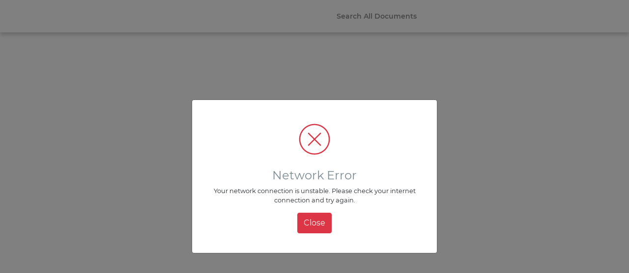

--- FILE ---
content_type: text/html; charset=utf-8
request_url: https://digitalcollections.franciscantradition.org/document/bx4700-f6f722-1999/francis_of_assisi_early_documents_-_the_saint/1999-00-00?pageNo=516
body_size: 22494
content:
<!DOCTYPE html><html lang="en"><head>
  <meta charset="utf-8">
  <title>Loading...</title>
  <base href="/">

  <meta name="viewport" content="width=device-width, initial-scale=1">
  
  <!--
    Meta tags are now dynamically injected by the MetaService (app/shared/services/meta.service.ts)
    to reflect the correct environment (UAT, QA, Prod, etc.).
  -->
  
  <link rel="icon" id="appIcon" type="image">
<style>:root{--blue:#007bff;--indigo:#6610f2;--purple:#6f42c1;--pink:#e83e8c;--red:#dc3545;--orange:#fd7e14;--yellow:#ffc107;--green:#28a745;--teal:#20c997;--cyan:#17a2b8;--white:#fff;--gray:#6c757d;--gray-dark:#343a40;--primary:#007bff;--secondary:#6c757d;--success:#28a745;--info:#17a2b8;--warning:#ffc107;--danger:#dc3545;--light:#f8f9fa;--dark:#343a40;--breakpoint-xs:0;--breakpoint-sm:576px;--breakpoint-md:768px;--breakpoint-lg:992px;--breakpoint-xl:1200px;--font-family-sans-serif:-apple-system, BlinkMacSystemFont, "Segoe UI", Roboto, "Helvetica Neue", Arial, sans-serif, "Apple Color Emoji", "Segoe UI Emoji", "Segoe UI Symbol";--font-family-monospace:SFMono-Regular, Menlo, Monaco, Consolas, "Liberation Mono", "Courier New", monospace}*,:after,:before{box-sizing:border-box}html{font-family:sans-serif;line-height:1.15;-webkit-text-size-adjust:100%;-ms-text-size-adjust:100%;-ms-overflow-style:scrollbar;-webkit-tap-highlight-color:transparent}body{margin:0;font-family:-apple-system,BlinkMacSystemFont,Segoe UI,Roboto,Helvetica Neue,Arial,sans-serif,"Apple Color Emoji","Segoe UI Emoji",Segoe UI Symbol;font-size:1rem;font-weight:400;line-height:1.5;color:#212529;text-align:left;background-color:#fff}@media print{*,:after,:before{text-shadow:none!important;box-shadow:none!important}@page{size:a3}body{min-width:992px!important}}@font-face{font-family:Montserrat;font-style:normal;font-weight:400;src:local("Montserrat Regular"),local("Montserrat-Regular"),url(JTUSjIg1_i6t8kCHKm459WRhyzbi.ed30ef4402514ff9.woff2) format("woff2");unicode-range:U+0460-052F,U+1C80-1C88,U+20B4,U+2DE0-2DFF,U+A640-A69F,U+FE2E-FE2F}html,body{height:100%;width:100%;margin:0;padding:0}body{font-family:Montserrat,sans-serif}:root{--surface-a:#ffffff;--surface-b:#f8f9fa;--surface-c:#e9ecef;--surface-d:#dee2e6;--surface-e:#ffffff;--surface-f:#ffffff;--text-color:#495057;--text-color-secondary:#6c757d;--primary-color:#3B82F6;--primary-color-text:#ffffff;--font-family:-apple-system, BlinkMacSystemFont, Segoe UI, Roboto, Helvetica, Arial, sans-serif, Apple Color Emoji, Segoe UI Emoji, Segoe UI Symbol;--surface-0:#ffffff;--surface-50:#FAFAFA;--surface-100:#F5F5F5;--surface-200:#EEEEEE;--surface-300:#E0E0E0;--surface-400:#BDBDBD;--surface-500:#9E9E9E;--surface-600:#757575;--surface-700:#616161;--surface-800:#424242;--surface-900:#212121;--gray-50:#FAFAFA;--gray-100:#F5F5F5;--gray-200:#EEEEEE;--gray-300:#E0E0E0;--gray-400:#BDBDBD;--gray-500:#9E9E9E;--gray-600:#757575;--gray-700:#616161;--gray-800:#424242;--gray-900:#212121;--content-padding:1.25rem;--inline-spacing:.5rem;--border-radius:6px;--surface-ground:#eff3f8;--surface-section:#ffffff;--surface-card:#ffffff;--surface-overlay:#ffffff;--surface-border:#dfe7ef;--surface-hover:#f6f9fc;--focus-ring:0 0 0 .2rem #BFDBFE;--maskbg:rgba(0, 0, 0, .4)}*{box-sizing:border-box}:root{--blue-50:#f5f9ff;--blue-100:#d0e1fd;--blue-200:#abc9fb;--blue-300:#85b2f9;--blue-400:#609af8;--blue-500:#3b82f6;--blue-600:#326fd1;--blue-700:#295bac;--blue-800:#204887;--blue-900:#183462;--green-50:#f4fcf7;--green-100:#caf1d8;--green-200:#a0e6ba;--green-300:#76db9b;--green-400:#4cd07d;--green-500:#22c55e;--green-600:#1da750;--green-700:#188a42;--green-800:#136c34;--green-900:#0e4f26;--yellow-50:#fefbf3;--yellow-100:#faedc4;--yellow-200:#f6de95;--yellow-300:#f2d066;--yellow-400:#eec137;--yellow-500:#eab308;--yellow-600:#c79807;--yellow-700:#a47d06;--yellow-800:#816204;--yellow-900:#5e4803;--cyan-50:#f3fbfd;--cyan-100:#c3edf5;--cyan-200:#94e0ed;--cyan-300:#65d2e4;--cyan-400:#35c4dc;--cyan-500:#06b6d4;--cyan-600:#059bb4;--cyan-700:#047f94;--cyan-800:#036475;--cyan-900:#024955;--pink-50:#fef6fa;--pink-100:#fad3e7;--pink-200:#f7b0d3;--pink-300:#f38ec0;--pink-400:#f06bac;--pink-500:#ec4899;--pink-600:#c93d82;--pink-700:#a5326b;--pink-800:#822854;--pink-900:#5e1d3d;--indigo-50:#f7f7fe;--indigo-100:#dadafc;--indigo-200:#bcbdf9;--indigo-300:#9ea0f6;--indigo-400:#8183f4;--indigo-500:#6366f1;--indigo-600:#5457cd;--indigo-700:#4547a9;--indigo-800:#363885;--indigo-900:#282960;--teal-50:#f3fbfb;--teal-100:#c7eeea;--teal-200:#9ae0d9;--teal-300:#6dd3c8;--teal-400:#41c5b7;--teal-500:#14b8a6;--teal-600:#119c8d;--teal-700:#0e8174;--teal-800:#0b655b;--teal-900:#084a42;--orange-50:#fff8f3;--orange-100:#feddc7;--orange-200:#fcc39b;--orange-300:#fba86f;--orange-400:#fa8e42;--orange-500:#f97316;--orange-600:#d46213;--orange-700:#ae510f;--orange-800:#893f0c;--orange-900:#642e09;--bluegray-50:#f7f8f9;--bluegray-100:#dadee3;--bluegray-200:#bcc3cd;--bluegray-300:#9fa9b7;--bluegray-400:#818ea1;--bluegray-500:#64748b;--bluegray-600:#556376;--bluegray-700:#465161;--bluegray-800:#37404c;--bluegray-900:#282e38;--purple-50:#fbf7ff;--purple-100:#ead6fd;--purple-200:#dab6fc;--purple-300:#c996fa;--purple-400:#b975f9;--purple-500:#a855f7;--purple-600:#8f48d2;--purple-700:#763cad;--purple-800:#5c2f88;--purple-900:#432263;--red-50:#fff5f5;--red-100:#ffd0ce;--red-200:#ffaca7;--red-300:#ff8780;--red-400:#ff6259;--red-500:#ff3d32;--red-600:#d9342b;--red-700:#b32b23;--red-800:#8c221c;--red-900:#661814;--primary-50:#f5f9ff;--primary-100:#d0e1fd;--primary-200:#abc9fb;--primary-300:#85b2f9;--primary-400:#609af8;--primary-500:#3b82f6;--primary-600:#326fd1;--primary-700:#295bac;--primary-800:#204887;--primary-900:#183462}@font-face{font-family:Montserrat;font-style:normal;font-weight:400;src:local("Montserrat Regular"),local("Montserrat-Regular"),url(JTUSjIg1_i6t8kCHKm459WRhyzbi.ed30ef4402514ff9.woff2) format("woff2");unicode-range:U+0460-052F,U+1C80-1C88,U+20B4,U+2DE0-2DFF,U+A640-A69F,U+FE2E-FE2F}@font-face{font-family:Montserrat;font-style:normal;font-weight:400;src:local("Montserrat Regular"),local("Montserrat-Regular"),url(JTUSjIg1_i6t8kCHKm459W1hyzbi.4d5e942a1da6cbac.woff2) format("woff2");unicode-range:U+0400-045F,U+0490-0491,U+04B0-04B1,U+2116}@font-face{font-family:Montserrat;font-style:normal;font-weight:400;src:local("Montserrat Regular"),local("Montserrat-Regular"),url(JTUSjIg1_i6t8kCHKm459WZhyzbi.13ca2ce81cbc176d.woff2) format("woff2");unicode-range:U+0102-0103,U+0110-0111,U+1EA0-1EF9,U+20AB}@font-face{font-family:Montserrat;font-style:normal;font-weight:400;src:local("Montserrat Regular"),local("Montserrat-Regular"),url(JTUSjIg1_i6t8kCHKm459Wdhyzbi.655e61958aa30e13.woff2) format("woff2");unicode-range:U+0100-024F,U+0259,U+1E00-1EFF,U+2020,U+20A0-20AB,U+20AD-20CF,U+2113,U+2C60-2C7F,U+A720-A7FF}@font-face{font-family:Montserrat;font-style:normal;font-weight:400;src:local("Montserrat Regular"),local("Montserrat-Regular"),url(JTUSjIg1_i6t8kCHKm459Wlhyw.016fddc825bb37e6.woff2) format("woff2");unicode-range:U+0000-00FF,U+0131,U+0152-0153,U+02BB-02BC,U+02C6,U+02DA,U+02DC,U+2000-206F,U+2074,U+20AC,U+2122,U+2191,U+2193,U+2212,U+2215,U+FEFF,U+FFFD}@font-face{font-family:Montserrat;font-style:normal;font-weight:600;font-display:swap;src:local("Montserrat SemiBold"),local("Montserrat-SemiBold"),url(JTURjIg1_i6t8kCHKm45_bZF3gTD_u50.876600073079c513.woff2) format("woff2");unicode-range:U+0460-052F,U+1C80-1C88,U+20B4,U+2DE0-2DFF,U+A640-A69F,U+FE2E-FE2F}@font-face{font-family:Montserrat;font-style:normal;font-weight:600;font-display:swap;src:local("Montserrat SemiBold"),local("Montserrat-SemiBold"),url(JTURjIg1_i6t8kCHKm45_bZF3g3D_u50.dc6104dd5f0030c0.woff2) format("woff2");unicode-range:U+0400-045F,U+0490-0491,U+04B0-04B1,U+2116}@font-face{font-family:Montserrat;font-style:normal;font-weight:600;font-display:swap;src:local("Montserrat SemiBold"),local("Montserrat-SemiBold"),url(JTURjIg1_i6t8kCHKm45_bZF3gbD_u50.d7c34a7dfc402045.woff2) format("woff2");unicode-range:U+0102-0103,U+0110-0111,U+1EA0-1EF9,U+20AB}@font-face{font-family:Montserrat;font-style:normal;font-weight:600;font-display:swap;src:local("Montserrat SemiBold"),local("Montserrat-SemiBold"),url(JTURjIg1_i6t8kCHKm45_bZF3gfD_u50.49a14ffaaa02fddd.woff2) format("woff2");unicode-range:U+0100-024F,U+0259,U+1E00-1EFF,U+2020,U+20A0-20AB,U+20AD-20CF,U+2113,U+2C60-2C7F,U+A720-A7FF}@font-face{font-family:Montserrat;font-style:normal;font-weight:600;font-display:swap;src:local("Montserrat SemiBold"),local("Montserrat-SemiBold"),url(JTURjIg1_i6t8kCHKm45_bZF3gnD_g.8f722b0683c9c276.woff2) format("woff2");unicode-range:U+0000-00FF,U+0131,U+0152-0153,U+02BB-02BC,U+02C6,U+02DA,U+02DC,U+2000-206F,U+2074,U+20AC,U+2122,U+2191,U+2193,U+2212,U+2215,U+FEFF,U+FFFD}@font-face{font-family:Montserrat;font-style:normal;font-weight:900;font-display:swap;src:local("Montserrat Black"),local("Montserrat-Black"),url(JTURjIg1_i6t8kCHKm45_epG3gTD_u50.3e01517349ac12c1.woff2) format("woff2");unicode-range:U+0460-052F,U+1C80-1C88,U+20B4,U+2DE0-2DFF,U+A640-A69F,U+FE2E-FE2F}@font-face{font-family:Montserrat;font-style:normal;font-weight:900;font-display:swap;src:local("Montserrat Black"),local("Montserrat-Black"),url(JTURjIg1_i6t8kCHKm45_epG3g3D_u501.5a0f1bd73bcdadad.woff2) format("woff2");unicode-range:U+0400-045F,U+0490-0491,U+04B0-04B1,U+2116}@font-face{font-family:Montserrat;font-style:normal;font-weight:900;font-display:swap;src:local("Montserrat Black"),local("Montserrat-Black"),url(JTURjIg1_i6t8kCHKm45_epG3gbD_u50.acd9997f2dba46bd.woff2) format("woff2");unicode-range:U+0102-0103,U+0110-0111,U+1EA0-1EF9,U+20AB}@font-face{font-family:Montserrat;font-style:normal;font-weight:900;font-display:swap;src:local("Montserrat Black"),local("Montserrat-Black"),url(JTURjIg1_i6t8kCHKm45_epG3gfD_u50.4ea51e1f8c134c6d.woff2) format("woff2");unicode-range:U+0100-024F,U+0259,U+1E00-1EFF,U+2020,U+20A0-20AB,U+20AD-20CF,U+2113,U+2C60-2C7F,U+A720-A7FF}@font-face{font-family:Montserrat;font-style:normal;font-weight:900;font-display:swap;src:local("Montserrat Black"),local("Montserrat-Black"),url(JTURjIg1_i6t8kCHKm45_epG3gnD_g.d9156e64ee142a8e.woff2) format("woff2");unicode-range:U+0000-00FF,U+0131,U+0152-0153,U+02BB-02BC,U+02C6,U+02DA,U+02DC,U+2000-206F,U+2074,U+20AC,U+2122,U+2191,U+2193,U+2212,U+2215,U+FEFF,U+FFFD}html,body{height:100%;width:100%;margin:0;padding:0}body{font-family:Montserrat,sans-serif}body{font-size:1em}@media (min-width: 64em){body{font-size:.8em}}@media (min-width: 85.375em){body{font-size:.9em}}@media (min-width: 120em){body{font-size:1em}}@media (min-width: 160em){body{font-size:1.1em}}</style><link rel="stylesheet" href="https://assets.franciscantradition.org/styles.ff705f9ed06f9585.css" media="print" onload="this.media='all'"><noscript><link rel="stylesheet" href="https://assets.franciscantradition.org/styles.ff705f9ed06f9585.css"></noscript><style ng-transition="serverApp">.network-status-message[_ngcontent-sc111]{position:fixed;top:5px;left:50%;background-color:#fcd81c;color:#000;padding:8px;border-radius:10px;box-shadow:0 2px 10px #0000001a;transform:translate(-50%);text-align:center;z-index:9999;width:30%;max-width:500px;display:flex;flex-direction:column;align-items:center}.network-status-message[_ngcontent-sc111]   p[_ngcontent-sc111]{margin:0;font-weight:600}.warning-icon[_ngcontent-sc111]{margin-left:10px}@media (max-width: 768px){.network-status-message[_ngcontent-sc111]{width:90%;top:5px}}@media (max-width: 480px){.network-status-message[_ngcontent-sc111]{width:95%;top:5px;left:180px}.warning-icon[_ngcontent-sc111]{width:30px}}.loading-overlay[_ngcontent-sc111]{position:fixed;top:0;left:0;width:100%;height:100%;background-color:#ffffffe6;display:flex;justify-content:center;align-items:center;z-index:9999}.no-data[_ngcontent-sc111]{height:40vh;display:flex;flex-direction:column;justify-content:center;align-items:center}.no-data-loader[_ngcontent-sc111]{height:100vh!important}</style><style ng-transition="serverApp">.about-author[_ngcontent-sc258]{display:-webkit-box;text-overflow:ellipsis;overflow:hidden;-webkit-line-clamp:2;white-space:normal}.preview-image[_ngcontent-sc258]{text-align:center;padding:20px}.preview-image[_ngcontent-sc258]   img[_ngcontent-sc258]{height:400px;width:auto;max-width:100%}.display-inline[_ngcontent-sc258]{display:inline}.copy-to-clipboard-box[_ngcontent-sc258]{position:absolute;right:0;top:30px;background:#fff;box-shadow:0 0 10px #0000001a;width:300px;border-radius:5px;z-index:5;text-align:left;padding:20px}.copy-to-clipboard-box[_ngcontent-sc258]   img[_ngcontent-sc258]{height:15px;margin-left:0}.copy-to-clipboard[_ngcontent-sc258]   .btn-outline-secondary[_ngcontent-sc258]{border-color:#ced4da}.copy-to-clipboard[_ngcontent-sc258]   .btn-outline-secondary[_ngcontent-sc258]:hover{background-color:transparent}.copy-success-message[_ngcontent-sc258]{position:absolute;bottom:8%;background-color:#15233b;right:-78px;padding:6px;border-radius:5px;color:#fff}.coverageImages[_ngcontent-sc258]{max-width:70px;flex:0 0 70px}</style><style ng-transition="serverApp">.context-container[_ngcontent-sc257]{display:flex;flex-direction:column}.context-container[_ngcontent-sc257]   .hide-bullets[_ngcontent-sc257]{list-style:none;margin-top:3px}table[_ngcontent-sc257]{font-family:apple-system,BlinkMacSystemFont,Segoe UI,Roboto,Helvetica Neue,Arial,sans-serif,"Apple Color Emoji","Segoe UI Emoji",Segoe UI Symbol;font-size:15px;border-top:none;table-layout:fixed;width:100%}table[_ngcontent-sc257]   tr[_ngcontent-sc257]{height:50px}.card-body[_ngcontent-sc257]{background-color:#f4f4f4;max-height:500px;overflow-x:auto}th[_ngcontent-sc257], td[_ngcontent-sc257]{border:1px solid #ced4da;border-radius:10px;vertical-align:top}th[_ngcontent-sc257]{text-align:center}td[_ngcontent-sc257]{color:#8a8a8a}th[_ngcontent-sc257], td[_ngcontent-sc257]{padding:15px 10px}tr[_ngcontent-sc257], td[_ngcontent-sc257]{max-height:500px}.year-carousel[_ngcontent-sc257]{display:flex;flex-wrap:nowrap;align-items:stretch;justify-content:space-between;font-size:17px;border:1px solid #ced4da;padding:10px 0;border-bottom:none;border-top:none}.arrow-container[_ngcontent-sc257]{display:flex;align-items:stretch}.year-button[_ngcontent-sc257]{background-color:#fff;border:none;box-shadow:#ffffffb3 0 1px inset;box-sizing:border-box;cursor:pointer;display:inline-block;font-family:-apple-system,system-ui,Segoe UI,Liberation Sans,sans-serif;font-weight:400;line-height:1.15385;outline:none;padding:8px 0;position:relative;text-align:center;text-decoration:none;user-select:none;-webkit-user-select:none;touch-action:manipulation;vertical-align:baseline;white-space:nowrap}.arrow-button[_ngcontent-sc257]{padding:8px .3em 3px}.arrow-button[_ngcontent-sc257]:hover{background-color:#b3d3ea;color:#2c5777}.arrow-button[_ngcontent-sc257]   svg[_ngcontent-sc257]   path[_ngcontent-sc257]{stroke:#000;stroke-width:1px}</style><style ng-transition="serverApp">.link[_ngcontent-sc231]{color:inherit;text-decoration:none}.quicklink[_ngcontent-sc231]{cursor:pointer}.footer-content[_ngcontent-sc231]   h4[_ngcontent-sc231]{font-family:Montserrat,sans-serif}.address[_ngcontent-sc231]{word-break:break-all}</style></head>

<body>
  <nins-root _nghost-sc111="" ng-version="13.3.12"><div _ngcontent-sc111="" class="loading-overlay"><div _ngcontent-sc111="" class="no-data no-data-loader"><img _ngcontent-sc111="" src="../../assets/images/ajax-loader.gif" alt=""></div></div><!----><!----><!----><router-outlet _ngcontent-sc111=""></router-outlet><nins-document _nghost-sc258=""><meta _ngcontent-sc258="" property="og:image" content="http://example.com/ogp.jpg"><div _ngcontent-sc258="" class="document-wrap"><div _ngcontent-sc258="" class="edit-page-wraper"><iframe _ngcontent-sc258="" title="mirador" frameborder="0" allowfullscreen="true" webkitallowfullscreen="true" mozallowfullscreen="true" src="https://viewer.franciscantradition.org"></iframe></div><div _ngcontent-sc258="" class="container"><div _ngcontent-sc258="" class="row align-items-center col-reverse mt-4 mb-4"><div _ngcontent-sc258="" class="col-sm-8"><nav _ngcontent-sc258="" aria-label="breadcrumb"><ol _ngcontent-sc258="" class="breadcrumb"><li _ngcontent-sc258="" class="breadcrumb-item" tabindex="0">Home</li><li _ngcontent-sc258="" aria-current="page" class="breadcrumb-item active"> Document </li></ol></nav></div><div _ngcontent-sc258="" class="col-sm-4 social-mobile"><div _ngcontent-sc258="" class="social-sec"><!----><button _ngcontent-sc258="" sharebutton="facebook" class="d-none" style="pointer-events:;"></button><button _ngcontent-sc258="" sharebutton="twitter" class="d-none" style="pointer-events:;"></button><button _ngcontent-sc258="" sharebutton="pinterest" class="d-none" style="pointer-events:;"> Pin </button><img _ngcontent-sc258="" src="../../assets/images/twitter-icon.png" alt="" class="cursor-pointer"><img _ngcontent-sc258="" src="../../assets/images/facebook-icon.png" alt="" class="cursor-pointer"><img _ngcontent-sc258="" src="../../assets/images/pinterest-icon.png" alt="" class="cursor-pointer"><div _ngcontent-sc258="" class="display-inline position-relative"><img _ngcontent-sc258="" title="Copy to clipboard" src="../../assets/images/copy-to-clipboard-icon.png" alt="" class="cursor-pointer"><!----></div></div></div></div><div _ngcontent-sc258="" class="row mb-5"><div _ngcontent-sc258="" class="col-lg-7"><div _ngcontent-sc258="" class="custom-tabs"><ul _ngcontent-sc258="" class="nav nav-tabs"><li _ngcontent-sc258="" class="nav-item"><a _ngcontent-sc258="" data-toggle="tab" href="#item_data" class="nav-link active">Item data</a></li><!----></ul><div _ngcontent-sc258="" class="tab-content"><div _ngcontent-sc258="" id="item_data" class="tab-pane active"><div _ngcontent-sc258="" hidden=""><div _ngcontent-sc258="" class="item-data"><h5 _ngcontent-sc258="">Title</h5><p _ngcontent-sc258="">Document</p></div><!----><div _ngcontent-sc258="" class="item-data"><h5 _ngcontent-sc258="">Description</h5><p _ngcontent-sc258=""></p></div><!----></div><!----><div _ngcontent-sc258="" class="item-data text-center"><img _ngcontent-sc258="" src="../../assets/images/ajax-loader.gif" alt=""></div><!----></div><!----></div></div></div><div _ngcontent-sc258="" class="col-lg-5"><div _ngcontent-sc258="" class="custom-panel"><div _ngcontent-sc258="" class="preview-image" hidden=""><img _ngcontent-sc258="" alt="" src=""></div><div _ngcontent-sc258="" class="card"><div _ngcontent-sc258="" id="headingOne" class="card-header"><h5 _ngcontent-sc258="">Authors &amp; Recipients</h5></div><!----><!----><div _ngcontent-sc258=""><div _ngcontent-sc258="" class="card-body text-center"><img _ngcontent-sc258="" src="../../assets/images/ajax-loader.gif" alt=""></div></div><!----></div><div _ngcontent-sc258="" class="card mt-3"><div _ngcontent-sc258="" id="headingOne" class="card-header"><h5 _ngcontent-sc258="">Location</h5></div><!----><!----><div _ngcontent-sc258=""><div _ngcontent-sc258="" class="card-body text-center"><img _ngcontent-sc258="" src="../../assets/images/ajax-loader.gif" alt=""></div></div><!----></div><!----></div></div></div><newman-context _ngcontent-sc258="" _nghost-sc257=""><!----></newman-context><div _ngcontent-sc258="" class="related-doc mt-4"><div _ngcontent-sc258="" class="title mb-4"><h4 _ngcontent-sc258="">Related Documents</h4></div><!----><div _ngcontent-sc258="" class="flex-container"> No Document found </div><!----><!----></div></div></div><nins-cms-footer-viewer _ngcontent-sc258="" _nghost-sc231=""><footer _ngcontent-sc231="" class="footer-wrap"><div _ngcontent-sc231="" class="container"><div _ngcontent-sc231="" class="row"><div _ngcontent-sc231="" class="col-sm-4"><div _ngcontent-sc231="" class="footer-content"><h4 _ngcontent-sc231="">Contact Us</h4><p _ngcontent-sc231="" class="footer-address"><img _ngcontent-sc231="" src="sharedAssets/images/location.png" alt="#"><span _ngcontent-sc231="" class="address">Commission on the Franciscan</span></p><p _ngcontent-sc231="" class="footer-address">&nbsp;<span _ngcontent-sc231="" class="address">Intellectual-Spiritual Tradition</span></p><p _ngcontent-sc231="" class="footer-address">&nbsp;<span _ngcontent-sc231="" class="address">St. Bonaventure, NY</span></p><!----><p _ngcontent-sc231="" class="footer-address cursor-pointer"><a _ngcontent-sc231="" class="link"><img _ngcontent-sc231="" src="sharedAssets/images/email.png" alt="#"><span _ngcontent-sc231="">info@franciscantradition.org</span></a></p><!----></div></div><!----><!----><!----><!----><div _ngcontent-sc231="" class="col-sm-2"><div _ngcontent-sc231="" class="footer-content"><h4 _ngcontent-sc231="">Quick Links</h4><ul _ngcontent-sc231=""><li _ngcontent-sc231=""><a _ngcontent-sc231="" class="quicklink">CFIT</a></li></ul><ul _ngcontent-sc231=""><li _ngcontent-sc231=""><a _ngcontent-sc231="" class="quicklink">AAFH</a></li></ul><ul _ngcontent-sc231=""><li _ngcontent-sc231=""><a _ngcontent-sc231="" class="quicklink">Terms</a></li></ul><!----></div></div><!----><!----><!----><!----><!----><!----><div _ngcontent-sc231="" class="col-sm-6"><div _ngcontent-sc231="" class="footer-content"><h4 _ngcontent-sc231="">Newsletter</h4><p _ngcontent-sc231="" class="p-0"> Learn more about Rednal news, programs, courses, lectures, and other information about the life and work of Blessed John Henry Newman. </p><form _ngcontent-sc231="" novalidate="" class="ng-untouched ng-pristine ng-invalid"><div _ngcontent-sc231="" class="form-group position-relative"><input _ngcontent-sc231="" type="text" placeholder="Name" formcontrolname="name" class="form-control ng-untouched ng-pristine ng-invalid" value=""><!----></div><div _ngcontent-sc231="" class="form-group position-relative"><input _ngcontent-sc231="" type="text" placeholder="Email" formcontrolname="email" class="form-control ng-untouched ng-pristine ng-invalid" value=""><!----></div><div _ngcontent-sc231="" class="form-group"><button _ngcontent-sc231="" type="submit" class="btn btn-n-primary">Subscribe</button></div></form></div></div></div></div></footer></nins-cms-footer-viewer></nins-document><!----></nins-root>
<script src="https://assets.franciscantradition.org/runtime.e74ea1a96bf66eb7.js" type="module"></script><script src="https://assets.franciscantradition.org/polyfills.20b2b1d70341bfc0.js" type="module"></script><script src="https://assets.franciscantradition.org/scripts.2d144c8ba4f227da.js" defer=""></script><script src="https://assets.franciscantradition.org/main.7cc4187f2449facf.js" type="module"></script>


<div class="modal-scrollbar-measure"></div><script id="serverApp-state" type="application/json">{}</script></body></html>

--- FILE ---
content_type: image/svg+xml
request_url: https://digitalcollections.franciscantradition.org/assets/images/icon/danger.svg
body_size: 981
content:
<svg width="128" height="128" xmlns="http://www.w3.org/2000/svg">

 <g>
  <title>background</title>
  <rect fill="none" id="canvas_background" height="402" width="582" y="-1" x="-1"/>
 </g>
 <g>
  <title>Layer 1</title>
  <path fill="#d73746" id="svg_3" d="m84.815,43.399c-0.781,-0.782 -2.047,-0.782 -2.828,0l-17.955,17.957l-17.955,-17.957c-0.781,-0.782 -2.047,-0.782 -2.828,0c-0.781,0.781 -0.781,2.047 0,2.828l17.955,17.957l-17.955,17.957c-0.781,0.78 -0.781,2.047 0,2.828c0.391,0.39 0.902,0.585 1.414,0.585s1.023,-0.195 1.414,-0.585l17.955,-17.956l17.955,17.956c0.391,0.39 0.902,0.585 1.414,0.585s1.023,-0.195 1.414,-0.585c0.781,-0.781 0.781,-2.048 0,-2.828l-17.955,-17.957l17.955,-17.957c0.782,-0.78 0.782,-2.047 0,-2.828zm-20.783,-29.345c-27.642,0 -50.129,22.487 -50.129,50.127c0.002,27.643 22.491,50.131 50.133,50.131c27.639,0 50.125,-22.489 50.125,-50.131c0,-27.64 -22.487,-50.127 -50.129,-50.127zm0.004,96.259l-0.002,0c-25.435,0 -46.129,-20.695 -46.131,-46.131c0,-25.435 20.693,-46.127 46.129,-46.127s46.129,20.693 46.129,46.127c0,25.435 -20.691,46.131 -46.125,46.131z"/>
 </g>
</svg>

--- FILE ---
content_type: text/javascript
request_url: https://assets.franciscantradition.org/128.82d31ee15973ef0a.js
body_size: 163740
content:
(self.webpackChunkuser_frontend=self.webpackChunkuser_frontend||[]).push([[128],{90216:(We,me,p)=>{"use strict";p.d(me,{Mc:()=>ot,SQ:()=>Yr,Vh:()=>Mr,Yy:()=>Qt});var M=p(80910),_=p(23753),y=p(36787),O=p(8929),R=p(34202),i=p(591),x=p(87274),j=p(61715),X=p(90352),C=p(36053),S=p(21086),B=p(92198),q=p(87545),H=p(1059),A=p(68807),se=p(7625),ce=p(72986),F=p(24850),oe=p(2994),ee=p(75778),I=p(5e3),K=p(69808);const z=["resizeElem"],ae=["*"];function ie(k){let U,L=0;for(let ye=0,Re=k.length;ye<Re;ye++)U=k[ye].y+k[ye].h,U>L&&(L=U);return L}function Oe(k){const L={w:k.w,h:k.h,x:k.x,y:k.y,id:k.id,moved:!!k.moved,static:!!k.static};return void 0!==k.minW&&(L.minW=k.minW),void 0!==k.maxW&&(L.maxW=k.maxW),void 0!==k.minH&&(L.minH=k.minH),void 0!==k.maxH&&(L.maxH=k.maxH),void 0!==k.isDraggable&&(L.isDraggable=k.isDraggable),void 0!==k.isResizable&&(L.isResizable=k.isResizable),L}function $e(k,L){return!(k.id===L.id||k.x+k.w<=L.x||k.x>=L.x+L.w||k.y+k.h<=L.y||k.y>=L.y+L.h)}function _t(k,L,U){const ye=function ve(k){return k.filter(L=>L.static)}(k),Re=J(k,L),ze=Array(k.length);for(let Xe=0,it=Re.length;Xe<it;Xe++){let Nt=Oe(Re[Xe]);Nt.static||(Nt=ge(ye,Nt,L,U,Re),ye.push(Nt)),ze[k.indexOf(Re[Xe])]=Nt,Nt.moved=!1}return ze}const Je={x:"w",y:"h"};function xt(k,L,U,ye){const Re=Je[ye];L[ye]+=1;const ze=k.map(Xe=>Xe.id).indexOf(L.id);for(let Xe=ze+1;Xe<k.length;Xe++){const it=k[Xe];if(!it.static){if(it.y>L.y+L.h)break;$e(L,it)&&xt(k,it,U+L[Re],ye)}}L[ye]=U}function ge(k,L,U,ye,Re){const Xe="horizontal"===U;if("vertical"===U)for(L.y=Math.min(ie(k),L.y);L.y>0&&!fe(k,L);)L.y--;else if(Xe)for(L.y=Math.min(ie(k),L.y);L.x>0&&!fe(k,L);)L.x--;let it;for(;it=fe(k,L);)Xe?xt(Re,L,it.x+it.w,"x"):xt(Re,L,it.y+it.h,"y"),Xe&&L.x+L.w>ye&&(L.x=ye-L.w,L.y++);return L}function fe(k,L){for(let U=0,ye=k.length;U<ye;U++)if($e(k[U],L))return k[U];return null}function c(k,L,U,ye,Re,ze,Xe,it){if(L.static&&!0!==L.isDraggable||L.y===ye&&L.x===U)return k;String(U),String(ye);const Nt=L.x,Ft=L.y;"number"==typeof U&&(L.x=U),"number"==typeof ye&&(L.y=ye),L.moved=!0;let hn=J(k,Xe);("vertical"===Xe&&"number"==typeof ye?Ft>=ye:"horizontal"===Xe&&"number"==typeof U&&Nt>=U)&&(hn=hn.reverse());const Fn=function $(k,L){return k.filter(U=>$e(U,L))}(hn,L);if(ze&&Fn.length)return L.x=Nt,L.y=Ft,L.moved=!1,k;for(let P=0,re=Fn.length;P<re;P++){const Se=Fn[P];!Se.moved&&(k=Se.static?g(k,Se,L,Re,Xe,it):g(k,L,Se,Re,Xe,it))}return k}function g(k,L,U,ye,Re,ze){const Xe="horizontal"===Re,it="horizontal"!==Re,Nt=L.static;if(ye){ye=!1;const Ft={x:Xe?Math.max(L.x-U.w,0):U.x,y:it?Math.max(L.y-U.h,0):U.y,w:U.w,h:U.h,id:"-1"};if(!fe(k,Ft))return c(k,U,Xe?Ft.x:void 0,it?Ft.y:void 0,ye,Nt,Re,ze)}return c(k,U,Xe?U.x+1:void 0,it?U.y+1:void 0,ye,Nt,Re,ze)}function J(k,L){return"horizontal"===L?function _e(k){return[].concat(k).sort(function(L,U){return L.x>U.x||L.x===U.x&&L.y>U.y?1:-1})}(k):function G(k){return[].concat(k).sort(function(L,U){return L.y>U.y||L.y===U.y&&L.x>U.x?1:L.y===U.y&&L.x===U.x?0:-1})}(k)}let wt;function Vt(k){return function gt(){if(null==wt&&"undefined"!=typeof window)try{window.addEventListener("test",null,Object.defineProperty({},"passive",{get:()=>wt=!0}))}finally{wt=wt||!1}return wt}()?k:!!k.capture}const Ct=Vt({passive:!0}),et=Vt({passive:!1});let tt=null;function mt(){if(null!=tt)return tt;const k=/Android|webOS|BlackBerry|Windows Phone|iPad|iPhone|iPod/i.test(navigator.userAgent),L=/iPad|iPhone|iPod/.test(navigator.platform)||"MacIntel"===navigator.platform&&navigator.maxTouchPoints>1;return tt=k||L,tt}function Ye(k){return null!=k.clientX}function Zt(k){return Ye(k)?k.clientX:k.touches[0].clientX}function Wt(k){return Ye(k)?k.clientY:k.touches[0].clientY}function At(k){return{clientX:Ye(k)?k.clientX:k.touches[0].clientX,clientY:Ye(k)?k.clientY:k.touches[0].clientY}}function un(k,L=1){return(0,M.s)(()=>mt(),(0,_.R)(k,"touchstart",Ct).pipe((0,B.h)(U=>U.touches.length===L)),(0,_.R)(k,"mousedown",et).pipe((0,B.h)(U=>0===U.button)))}function _n(k,L=1){return(0,M.s)(()=>mt(),function Gt(k,L=1){return(0,y.T)((0,_.R)(k,"touchend").pipe((0,B.h)(U=>U.touches.length===L-1)),(0,_.R)(k,"touchcancel").pipe((0,B.h)(U=>U.touches.length===L-1)))}(k,L),(0,_.R)(k,"mouseup"))}function Qt(k,L){return L.id}function Sn(k,L,U){return Math.round(k*L/U)}function qt(k,L,U){return Math.round(k/L)}function en(k,L,U,ye){const{pointerDownEvent:Re,pointerDragEvent:ze,gridElemClientRect:Xe,dragElemClientRect:it,scrollDifference:Nt}=ye,Ft=L.layout.find(Sr=>Sr.id===k),hn=Zt(Re),Xn=Wt(Re),Fn=Zt(ze),P=Wt(ze),Ge=Fn-(Xe.left+Nt.left)-(hn-it.left),Tt=P-(Xe.top+Nt.top)-(Xn-it.top),Pt=Object.assign(Object.assign({},Ft),{x:Sn(Ge,L.cols,Xe.width),y:qt(Tt,L.rowHeight)});Pt.x=Math.max(0,Pt.x),Pt.y=Math.max(0,Pt.y),Pt.x+Pt.w>L.cols&&(Pt.x=Math.max(0,L.cols-Pt.w));const Bn=L.layout,xn=Bn.find(Sr=>Sr.id===k);let Rn=c(Bn,xn,Pt.x,Pt.y,!0,L.preventCollision,U,L.cols);return Rn=_t(Rn,U,L.cols),{layout:Rn,draggedItemPos:{top:Tt,left:Ge,width:it.width,height:it.height}}}function tn(k,L,U,ye){const{pointerDownEvent:Re,pointerDragEvent:ze,gridElemClientRect:Xe,dragElemClientRect:it,scrollDifference:Nt}=ye,Ft=Zt(Re),hn=Wt(Re),Xn=Zt(ze),Fn=Wt(ze),P=it.width-(Ft-it.left),re=it.height-(hn-it.top),Se=L.layout.find(Pt=>Pt.id===k),Le=Xn+P-(it.left+Nt.left),Ut=Fn+re-(it.top+Nt.top),Ge=Object.assign(Object.assign({},Se),{w:Sn(Le,L.cols,Xe.width),h:qt(Ut,L.rowHeight)});if(Ge.w=Math.max(1,Ge.w),Ge.h=Math.max(1,Ge.h),Ge.x+Ge.w>L.cols&&(Ge.w=Math.max(1,L.cols-Ge.x)),L.preventCollision){const Pt=Ge.w,Bn=Ge.h;let Rn,xn=Yt(L.layout,Ge);for(;xn;)Rn=Xt(Ge,Rn),Ge[Rn]--,xn=Yt(L.layout,Ge);if("w"===Rn)for(Ge.h=Bn,xn=Yt(L.layout,Ge);xn;)Ge.h--,xn=Yt(L.layout,Ge);if("h"===Rn)for(Ge.w=Pt,xn=Yt(L.layout,Ge);xn;)Ge.w--,xn=Yt(L.layout,Ge)}return{layout:_t(L.layout.map(Pt=>Pt.id===k?Ge:Pt),U,L.cols),draggedItemPos:{top:it.top-Xe.top,left:it.left-Xe.left,width:Le,height:Ut}}}function Yt(k,L){return!!fe(k,L)}function Xt(k,L){return k.h<=1?"w":k.w<=1||"w"===L?"h":"w"}const Jt=new I.InjectionToken("KtdGridDragHandle"),fn=new I.InjectionToken("KtdGridResizeHandle"),$n=new I.InjectionToken("GRID_ITEM_GET_RENDER_DATA_TOKEN"),le=Vt({passive:!1,capture:!0});let Ce=(()=>{class k{constructor(U){this.ngZone=U,this.touchMoveSubject=new O.xQ,this.touchMove$=this.touchMoveSubject.asObservable(),this.registerTouchMoveSubscription()}ngOnDestroy(){this.touchMoveSubscription.unsubscribe()}mouseOrTouchMove$(U){return(0,M.s)(()=>mt(),this.touchMove$,(0,_.R)(U,"mousemove",le))}registerTouchMoveSubscription(){this.touchMoveSubscription=this.ngZone.runOutsideAngular(()=>(0,_.R)(document,"touchmove",le).pipe((0,B.h)(U=>1===U.touches.length)).subscribe(U=>this.touchMoveSubject.next(U)))}}return k.\u0275fac=function(U){return new(U||k)(I.\u0275\u0275inject(I.NgZone))},k.\u0275prov=(0,I.\u0275\u0275defineInjectable)({factory:function(){return new k((0,I.\u0275\u0275inject)(I.NgZone))},token:k,providedIn:"root"}),k})();function Ke(k){return null!=k&&"false"!=`${k}`}function at(k,L=0){return function pt(k){return!isNaN(parseFloat(k))&&!isNaN(Number(k))}(k)?Number(k):L}let ot=(()=>{class k{constructor(U,ye,Re,ze,Xe){this.elementRef=U,this.gridService=ye,this.renderer=Re,this.ngZone=ze,this.getItemRenderData=Xe,this.transition="transform 500ms ease, width 500ms ease, height 500ms ease",this._dragStartThreshold=0,this._draggable=!0,this._draggable$=new i.X(this._draggable),this._resizable=!0,this._resizable$=new i.X(this._resizable),this.dragStartSubject=new O.xQ,this.resizeStartSubject=new O.xQ,this.subscriptions=[],this.dragStart$=this.dragStartSubject.asObservable(),this.resizeStart$=this.resizeStartSubject.asObservable()}get id(){return this._id}set id(U){this._id=U}get dragStartThreshold(){return this._dragStartThreshold}set dragStartThreshold(U){this._dragStartThreshold=at(U)}get draggable(){return this._draggable}set draggable(U){this._draggable=Ke(U),this._draggable$.next(this._draggable)}get resizable(){return this._resizable}set resizable(U){this._resizable=Ke(U),this._resizable$.next(this._resizable)}ngOnInit(){const U=this.getItemRenderData(this.id);this.setStyles(U)}ngAfterContentInit(){this.subscriptions.push(this._dragStart$().subscribe(this.dragStartSubject),this._resizeStart$().subscribe(this.resizeStartSubject))}ngOnDestroy(){this.subscriptions.forEach(U=>U.unsubscribe())}setStyles({top:U,left:ye,width:Re,height:ze}){this.renderer.setStyle(this.elementRef.nativeElement,"transform",`translateX(${ye}) translateY(${U})`),this.renderer.setStyle(this.elementRef.nativeElement,"display","block"),this.renderer.setStyle(this.elementRef.nativeElement,"transition",this.transition),null!=Re&&this.renderer.setStyle(this.elementRef.nativeElement,"width",Re),null!=ze&&this.renderer.setStyle(this.elementRef.nativeElement,"height",ze)}_dragStart$(){return this._draggable$.pipe((0,q.w)(U=>U?this._dragHandles.changes.pipe((0,H.O)(this._dragHandles),(0,q.w)(ye=>(0,M.s)(()=>ye.length>0,(0,y.T)(...ye.toArray().map(Re=>un(Re.element.nativeElement,1))),un(this.elementRef.nativeElement,1)).pipe((0,A.z)(Re=>{Re.target&&Re.target.draggable&&"mousedown"===Re.type&&Re.preventDefault();const ze=At(Re);return this.gridService.mouseOrTouchMove$(document).pipe((0,se.R)(_n(document,1)),function nt(k){return L=>new R.y(U=>k.runOutsideAngular(()=>L.subscribe(U)))}(this.ngZone),(0,B.h)(Xe=>{Xe.preventDefault();const it=At(Xe);return Math.abs(ze.clientX-it.clientX)+Math.abs(ze.clientY-it.clientY)>=this.dragStartThreshold}),(0,ce.q)(1),(0,F.U)(()=>Re))})))):x.C))}_resizeStart$(){return this._resizable$.pipe((0,q.w)(U=>U?this._resizeHandles.changes.pipe((0,H.O)(this._resizeHandles),(0,q.w)(ye=>ye.length>0?(this.renderer.setStyle(this.resizeElem.nativeElement,"display","none"),(0,y.T)(...ye.toArray().map(Re=>un(Re.element.nativeElement,1)))):(this.renderer.setStyle(this.resizeElem.nativeElement,"display","block"),un(this.resizeElem.nativeElement,1)))):(this.renderer.setStyle(this.resizeElem.nativeElement,"display","none"),x.C)))}}return k.\u0275fac=function(U){return new(U||k)(I.\u0275\u0275directiveInject(I.ElementRef),I.\u0275\u0275directiveInject(Ce),I.\u0275\u0275directiveInject(I.Renderer2),I.\u0275\u0275directiveInject(I.NgZone),I.\u0275\u0275directiveInject($n))},k.\u0275cmp=I.\u0275\u0275defineComponent({type:k,selectors:[["ktd-grid-item"]],contentQueries:function(U,ye,Re){if(1&U&&(I.\u0275\u0275contentQuery(Re,Jt,5),I.\u0275\u0275contentQuery(Re,fn,5)),2&U){let ze;I.\u0275\u0275queryRefresh(ze=I.\u0275\u0275loadQuery())&&(ye._dragHandles=ze),I.\u0275\u0275queryRefresh(ze=I.\u0275\u0275loadQuery())&&(ye._resizeHandles=ze)}},viewQuery:function(U,ye){if(1&U&&I.\u0275\u0275viewQuery(z,7,I.ElementRef),2&U){let Re;I.\u0275\u0275queryRefresh(Re=I.\u0275\u0275loadQuery())&&(ye.resizeElem=Re.first)}},inputs:{transition:"transition",id:"id",dragStartThreshold:"dragStartThreshold",draggable:"draggable",resizable:"resizable"},ngContentSelectors:ae,decls:3,vars:0,consts:[[1,"grid-item-resize-icon"],["resizeElem",""]],template:function(U,ye){1&U&&(I.\u0275\u0275projectionDef(),I.\u0275\u0275projection(0),I.\u0275\u0275element(1,"div",0,1))},styles:['[_nghost-%COMP%]{display:none;overflow:hidden;z-index:1}[_nghost-%COMP%], [_nghost-%COMP%]   div[_ngcontent-%COMP%]{position:absolute}[_nghost-%COMP%]   div[_ngcontent-%COMP%]{-moz-user-select:none;-ms-user-select:none;-webkit-user-select:none;user-select:none;z-index:10}[_nghost-%COMP%]   div.grid-item-resize-icon[_ngcontent-%COMP%]{bottom:0;color:inherit;cursor:se-resize;height:20px;right:0;width:20px}[_nghost-%COMP%]   div.grid-item-resize-icon[_ngcontent-%COMP%]:after{border-bottom:2px solid;border-right:2px solid;bottom:3px;content:"";height:5px;position:absolute;right:3px;width:5px}.display-none[_ngcontent-%COMP%]{display:none!important}'],changeDetection:0}),k})();function dt(k){const L=k.getBoundingClientRect();return{top:L.top,right:L.right,bottom:L.bottom,left:L.left,width:L.width,height:L.height}}function nn(k,L){k===window?k.scrollBy(0,L):k.scrollTop+=L}function Q(k,L){k===window?k.scrollBy(L,0):k.scrollLeft+=L}function Fe(k,L){let U,ye,Re;if(k===document){U=document.defaultView;const{width:ze,height:Xe}=function Ze(){const k=document.defaultView||window;return{width:k.innerWidth,height:k.innerHeight}}();ye={width:ze,height:Xe,top:0,right:ze,bottom:Xe,left:0},Re=function Et(){return Math.max(document.body.scrollWidth,document.documentElement.scrollWidth)}()}else U=k,ye=dt(k),Re=k.scrollWidth;return null==(L=L||{}).disableHorizontal&&Re<=ye.width&&(L.disableHorizontal=!0),ze=>ze.pipe((0,F.U)(({pointerX:Xe,pointerY:it})=>{let Nt=function de(k,L){const{top:U,bottom:ye,height:Re}=k,ze=.05*Re;return L>=U-ze&&L<=U+ze?1:L>=ye-ze&&L<=ye+ze?2:0}(ye,it),Ft=function ue(k,L){const{left:U,right:ye,width:Re}=k,ze=.05*Re;return L>=U-ze&&L<=U+ze?1:L>=ye-ze&&L<=ye+ze?2:0}(ye,Xe);return(null==L?void 0:L.disableVertical)&&(Nt=0),(null==L?void 0:L.disableHorizontal)&&(Ft=0),{verticalScrollDirection:Nt,horizontalScrollDirection:Ft}}),(0,ee.x)((Xe,it)=>Xe.verticalScrollDirection===it.verticalScrollDirection&&Xe.horizontalScrollDirection===it.horizontalScrollDirection),(0,q.w)(({verticalScrollDirection:Xe,horizontalScrollDirection:it})=>Xe||it?function Me(k,L,U,ye=2){return(0,j.F)(0,X.Z).pipe((0,oe.b)(()=>{1===L?nn(k,-ye):2===L&&nn(k,ye),1===U?Q(k,-ye):2===U&&Q(k,ye)}),function st(){return k=>k.pipe((0,B.h)(()=>!1))}())}(U,Xe,it,null==L?void 0:L.scrollStep):x.C))}function Ue(k){let L;return L=k===document?ct():{top:k.scrollTop,left:k.scrollLeft},(0,_.R)(k,"scroll",Vt({capture:!0})).pipe((0,F.U)(()=>{let U,ye;if(k===document){const Xe=ct();U=Xe.top,ye=Xe.left}else U=k.scrollTop,ye=k.scrollLeft;return{top:L.top-U,left:L.left-ye}}))}function ct(){const k=document.defaultView||window,L=document.documentElement,U=L.getBoundingClientRect();return{top:-U.top||document.body.scrollTop||k.scrollY||L.scrollTop||0,left:-U.left||document.body.scrollLeft||k.scrollX||L.scrollLeft||0}}function It(k,L){return{layout:L,layoutItem:L.find(U=>U.id===k.id),gridItemRef:k}}function mn(k,L,U){const{cols:ye,rowHeight:Re,layout:ze}=k,Xe={};for(const it of ze)Xe[it.id]={id:it.id,top:0===it.y?0:it.y*Re,left:it.x*(L/ye),width:it.w*(L/ye),height:it.h*Re};return Xe}function $t(k,L){return k.reduce((U,ye)=>Math.max(U,(ye.y+ye.h)*L),0)}function Ht(k){return{id:k.id,top:`${k.top}px`,left:`${k.left}px`,width:`${k.width}px`,height:`${k.height}px`}}function ir(k){return function Ir(k){return function(L){return Ht(k.getItemRenderData(L))}}(k)}let Mr=(()=>{class k{constructor(U,ye,Re,ze){this.gridService=U,this.elementRef=ye,this.renderer=Re,this.ngZone=ze,this.layoutUpdated=new I.EventEmitter,this.dragStarted=new I.EventEmitter,this.resizeStarted=new I.EventEmitter,this.dragEnded=new I.EventEmitter,this.resizeEnded=new I.EventEmitter,this.scrollableParent=null,this._compactOnPropsChange=!0,this._preventCollision=!1,this._scrollSpeed=2,this._compactType="vertical",this._rowHeight=100,this._cols=6}get compactOnPropsChange(){return this._compactOnPropsChange}set compactOnPropsChange(U){this._compactOnPropsChange=Ke(U)}get preventCollision(){return this._preventCollision}set preventCollision(U){this._preventCollision=Ke(U)}get scrollSpeed(){return this._scrollSpeed}set scrollSpeed(U){this._scrollSpeed=at(U,2)}get compactType(){return this._compactType}set compactType(U){this._compactType=U}get rowHeight(){return this._rowHeight}set rowHeight(U){this._rowHeight=Math.max(1,Math.round(at(U)))}get cols(){return this._cols}set cols(U){this._cols=Math.max(1,Math.round(at(U)))}get layout(){return this._layout}set layout(U){this._layout=U}get config(){return{cols:this.cols,rowHeight:this.rowHeight,layout:this.layout,preventCollision:this.preventCollision}}ngOnChanges(U){let ye=!1,Re=!1;(U.compactType||U.cols||U.layout)&&(ye=!0),(ye||U.rowHeight)&&(Re=!0),ye&&this.compactOnPropsChange&&this.compactLayout(),Re&&this.calculateRenderData()}ngAfterContentInit(){this.initSubscriptions()}ngAfterContentChecked(){this.render()}resize(){this.calculateRenderData(),this.render()}ngOnDestroy(){this.subscriptions.forEach(U=>U.unsubscribe())}compactLayout(){this.layout=_t(this.layout,this.compactType,this.cols)}getItemsRenderData(){return Object.assign({},this._gridItemsRenderData)}getItemRenderData(U){return this._gridItemsRenderData[U]}calculateRenderData(){const U=this.elementRef.nativeElement.getBoundingClientRect();this._gridItemsRenderData=mn(this.config,U.width),this._height=$t(this.layout,this.rowHeight)}render(){this.renderer.setStyle(this.elementRef.nativeElement,"height",`${this._height}px`),this.updateGridItemsStyles()}updateGridItemsStyles(){this._gridItems.forEach(U=>{const ye=this._gridItemsRenderData[U.id];null==ye?console.error(`Couldn't find the specified grid item for the id: ${U.id}`):U.setStyles(Ht(ye))})}initSubscriptions(){this.subscriptions=[this._gridItems.changes.pipe((0,H.O)(this._gridItems),(0,q.w)(U=>(0,y.T)(...U.map(ye=>ye.dragStart$.pipe((0,F.U)(Re=>({event:Re,gridItem:ye,type:"drag"})))),...U.map(ye=>ye.resizeStart$.pipe((0,F.U)(Re=>({event:Re,gridItem:ye,type:"resize"}))))).pipe((0,A.z)(({event:ye,gridItem:Re,type:ze})=>{this.ngZone.run(()=>("drag"===ze?this.dragStarted:this.resizeStarted).emit(It(Re,this.layout)));const Xe="drag"===ze?en:tn;return this.performDragSequence$(Re,ye,(it,Nt,Ft,hn)=>Xe(it,Nt,Ft,hn)).pipe((0,F.U)(it=>({layout:it,gridItem:Re,type:ze})))})))).subscribe(({layout:U,gridItem:ye,type:Re})=>{this.layout=U,this.calculateRenderData(),("drag"===Re?this.dragEnded:this.resizeEnded).emit(It(ye,U)),this.layoutUpdated.emit(U)})]}performDragSequence$(U,ye,Re){return new R.y(ze=>{const Xe=dt(this.elementRef.nativeElement),it=dt(U.elementRef.nativeElement),Nt="string"==typeof this.scrollableParent?document.getElementById(this.scrollableParent):this.scrollableParent;this.renderer.addClass(U.elementRef.nativeElement,"no-transitions"),this.renderer.addClass(U.elementRef.nativeElement,"ktd-grid-item-dragging");const Ft=this.renderer.createElement("div");let hn;Ft.style.width=`${it.width}px`,Ft.style.height=`${it.height}px`,Ft.style.transform=`translateX(${it.left-Xe.left}px) translateY(${it.top-Xe.top}px)`,this.renderer.addClass(Ft,"ktd-grid-item-placeholder"),this.renderer.appendChild(this.elementRef.nativeElement,Ft);const Xn=this.ngZone.runOutsideAngular(()=>(Nt?this.gridService.mouseOrTouchMove$(document).pipe((0,F.U)(P=>({pointerX:Zt(P),pointerY:Wt(P)})),Fe(Nt,{scrollStep:this.scrollSpeed})):x.C).pipe((0,se.R)(_n(document))).subscribe()),Fn=this.ngZone.runOutsideAngular(()=>(0,y.T)((0,C.aj)([this.gridService.mouseOrTouchMove$(document),...Nt?[Ue(Nt).pipe((0,H.O)({top:0,left:0}))]:[(0,S.of)({top:0,left:0})]])).pipe((0,se.R)(_n(document))).subscribe(([P,re])=>{P.preventDefault();const Se=hn||this.layout,{layout:Le,draggedItemPos:Ut}=Re(U.id,{layout:Se,rowHeight:this.rowHeight,cols:this.cols,preventCollision:this.preventCollision},this.compactType,{pointerDownEvent:ye,pointerDragEvent:P,gridElemClientRect:Xe,dragElemClientRect:it,scrollDifference:re});hn=Le,this._height=$t(hn,this.rowHeight),this._gridItemsRenderData=mn({cols:this.cols,rowHeight:this.rowHeight,layout:hn,preventCollision:this.preventCollision},Xe.width);const Ge=Ht(this._gridItemsRenderData[U.id]);Ft.style.width=Ge.width,Ft.style.height=Ge.height,Ft.style.transform=`translateX(${Ge.left}) translateY(${Ge.top})`,this._gridItemsRenderData[U.id]=Object.assign(Object.assign({},Ut),{id:this._gridItemsRenderData[U.id].id}),this.render()},P=>ze.error(P),()=>{this.ngZone.run(()=>{this.renderer.removeClass(U.elementRef.nativeElement,"no-transitions"),this.renderer.removeClass(U.elementRef.nativeElement,"ktd-grid-item-dragging"),this.renderer.removeChild(this.elementRef.nativeElement,Ft),ze.next(hn?hn.map(P=>({id:P.id,x:P.x,y:P.y,w:P.w,h:P.h})):this.layout),ze.complete()})}));return()=>{Xn.unsubscribe(),Fn.unsubscribe()}})}}return k.\u0275fac=function(U){return new(U||k)(I.\u0275\u0275directiveInject(Ce),I.\u0275\u0275directiveInject(I.ElementRef),I.\u0275\u0275directiveInject(I.Renderer2),I.\u0275\u0275directiveInject(I.NgZone))},k.\u0275cmp=I.\u0275\u0275defineComponent({type:k,selectors:[["ktd-grid"]],contentQueries:function(U,ye,Re){if(1&U&&I.\u0275\u0275contentQuery(Re,ot,5),2&U){let ze;I.\u0275\u0275queryRefresh(ze=I.\u0275\u0275loadQuery())&&(ye._gridItems=ze)}},inputs:{scrollableParent:"scrollableParent",compactOnPropsChange:"compactOnPropsChange",preventCollision:"preventCollision",scrollSpeed:"scrollSpeed",compactType:"compactType",rowHeight:"rowHeight",cols:"cols",layout:"layout"},outputs:{layoutUpdated:"layoutUpdated",dragStarted:"dragStarted",resizeStarted:"resizeStarted",dragEnded:"dragEnded",resizeEnded:"resizeEnded"},features:[I.\u0275\u0275ProvidersFeature([{provide:$n,useFactory:ir,deps:[k]}]),I.\u0275\u0275NgOnChangesFeature],ngContentSelectors:ae,decls:1,vars:0,template:function(U,ye){1&U&&(I.\u0275\u0275projectionDef(),I.\u0275\u0275projection(0))},styles:["ktd-grid{display:block;position:relative;width:100%}ktd-grid ktd-grid-item.ktd-grid-item-dragging{z-index:1000}ktd-grid ktd-grid-item.no-transitions{transition:none!important}ktd-grid .ktd-grid-item-placeholder{background-color:#8b0000;opacity:.6;position:absolute;transition:all .15s ease;transition-property:transform;z-index:0}"],encapsulation:2,changeDetection:0}),k})(),Yr=(()=>{class k{}return k.\u0275fac=function(U){return new(U||k)},k.\u0275mod=I.\u0275\u0275defineNgModule({type:k}),k.\u0275inj=I.\u0275\u0275defineInjector({providers:[Ce],imports:[[K.CommonModule]]}),k})()},42298:(We,me,p)=>{"use strict";p.d(me,{$:()=>K});var M=p(70655),_=p(51703),y=p(17489),R=p(66926),i=p.n(R),x=p(90216),j=p(36787),X=p(23753),C=p(80013),S=p(92198),B=p(69808),q=p(49150),H=p(25621),A=p(5e3),se=p(74202),ce=p(56061),F=p(670),oe=p(98998);function ee(z,ae){if(1&z&&(A.\u0275\u0275elementStart(0,"ktd-grid-item",8)(1,"div",9),A.\u0275\u0275element(2,"ngx-dynamic-hooks",10),A.\u0275\u0275elementEnd()()),2&z){const Z=ae.$implicit,ie=A.\u0275\u0275nextContext(2);A.\u0275\u0275property("id",Z.id)("dragStartThreshold",ie.dragStartThreshold)("draggable",!ie.disableDrag)("resizable",!ie.disableResize),A.\u0275\u0275advance(1),A.\u0275\u0275property("ngClass",ie.setComponentClassDesign(Z)),A.\u0275\u0275advance(1),A.\u0275\u0275property("content",ie.getComponentJSXForWidget(Z.widgetProperties,!1))("context",Z.context)("options",ie.hookOptions)}}function I(z,ae){if(1&z){const Z=A.\u0275\u0275getCurrentView();A.\u0275\u0275elementStart(0,"div",3,4)(2,"ktd-grid",5,6),A.\u0275\u0275listener("dragStarted",function(pe){return A.\u0275\u0275restoreView(Z),A.\u0275\u0275nextContext().onDragStarted(pe)})("resizeStarted",function(pe){return A.\u0275\u0275restoreView(Z),A.\u0275\u0275nextContext().onResizeStarted(pe)})("dragEnded",function(pe){return A.\u0275\u0275restoreView(Z),A.\u0275\u0275nextContext().onDragEnded(pe)})("resizeEnded",function(pe){return A.\u0275\u0275restoreView(Z),A.\u0275\u0275nextContext().onResizeEnded(pe)})("layoutUpdated",function(pe){return A.\u0275\u0275restoreView(Z),A.\u0275\u0275nextContext().onLayoutUpdated(pe)}),A.\u0275\u0275template(4,ee,3,8,"ktd-grid-item",7),A.\u0275\u0275elementEnd()()}if(2&z){const Z=A.\u0275\u0275nextContext();A.\u0275\u0275advance(2),A.\u0275\u0275property("cols",Z.cols)("rowHeight",Z.rowHeight)("layout",Z.dashboard)("scrollSpeed",Z.scrollSpeed)("compactType",Z.compactType)("scrollableParent",Z.autoScroll?"nins-dashboard":null)("preventCollision",Z.preventCollision),A.\u0275\u0275advance(2),A.\u0275\u0275property("ngForOf",Z.dashboard)("ngForTrackBy",Z.trackById)}}let K=(()=>{class z{constructor(Z,ie,pe,Oe,$e,_t,Je){this.pageService=Z,this.utils=ie,this.document=pe,this.injector=Oe,this.route=$e,this.widgetService=_t,this.widgetUtils=Je,this.hookOptions={sanitize:!1},this.isBackgroundWhite=!0,this.showEditor=!1,this.trackById=x.Yy,this.cols=2,this.rowHeight=100,this.compactType="vertical",this.dragStartThreshold=0,this.disableDrag=!0,this.disableResize=!0,this.disableRemove=!1,this.autoResize=!0,this.preventCollision=!1,this.isDragging=!1,this.isResizing=!1,this.autoScroll=!0,this.scrollSpeed=2,this.bannersHeights=[],this.numOfBanner=0,this.cardBlocksHeights=[],this.numOfCardBlock=0,this.slidersHeights=[],this.numOfSlider=0,this.chartsHeights=[],this.numOfChart=0,this.richTextWidgetsHeights=[],this.numOfRichText=0,this.heightMargin=.15,this.transitions=[{name:"ease",value:"transform 500ms ease, width 500ms ease, height 500ms ease"},{name:"ease-out",value:"transform 500ms ease-out, width 500ms ease-out, height 500ms ease-out"},{name:"linear",value:"transform 500ms linear, width 500ms linear, height 500ms linear"},{name:"overflowing",value:"transform 500ms cubic-bezier(.28,.49,.79,1.35), width 500ms cubic-bezier(.28,.49,.79,1.35), height 500ms cubic-bezier(.28,.49,.79,1.35)"},{name:"fast",value:"transform 200ms ease, width 200ms linear, height 200ms linear"},{name:"slow-motion",value:"transform 1000ms linear, width 1000ms linear, height 1000ms linear"},{name:"transform-only",value:"transform 500ms ease"}],this.currentTransition=this.transitions[0].value}ngOnInit(){return(0,M.__awaiter)(this,void 0,void 0,function*(){this.route.queryParams.subscribe(ie=>{ie&&ie.layoutPreview?this.previewPage=ie.layoutPreview:ie&&ie.widget&&(this.previewWidget=ie.widget)}),this.previewPage||(this.previewPage=_.q5.LANDING_PAGE);const Z={filter:{widgets:[_.wY.LANDING_PAGE.FOOTER]}};Z.filter.widgets=Z.filter.widgets.map(ie=>this.previewWidget&&this.previewWidget.includes(ie)?this.previewWidget:ie),this.pageObject?(this.currentPageId=this.pageObject.id,this.updatePageWidgetLayout(this.pageObject.layout),this.updateLandingPageWidgets(),this.resizeGrid(800),this.changeHeightDynamically()):this.pageService.getPageData(this.previewPage===_.q5.LANDING_PAGE?`pages/${_.q5.LANDING_PAGE}`:`preview-pages/${this.previewPage}`).then(ie=>ie.json()).then(ie=>{ie&&(this.pageObject=ie,this.currentPageId=ie.id,this.updatePageWidgetLayout(ie.layout),this.updateLandingPageWidgets(),this.resizeGrid(800),this.changeHeightDynamically())}),this.addFooterInLayout(Z),this.widgetUtils.updateStore({for:_.wY.GENERAL_SETTINGS_WIDGET})})}addFooterInLayout(Z){this.widgetService.getWidget(Z).subscribe(ie=>{ie&&ie.data&&ie.data.length>0&&(this.footerData=ie.data[0].dataObject)})}ngAfterViewInit(){this.resizeSubscription=(0,j.T)((0,X.R)(window,"resize"),(0,X.R)(window,"orientationchange")).pipe((0,C.b)(50),(0,S.h)(()=>this.autoResize)).subscribe(()=>{this.grid&&this.grid.resize(),this.changeHeightDynamically()}),this.utils.minimizeLeftSideAdminMenu()}resizeGrid(Z){setTimeout(()=>{this.grid.resize()},Z)}ngOnDestroy(){this.resizeSubscription.unsubscribe()}enableEditor(){this.showEditor=!this.showEditor,this.showEditor?this.toggleEditor(this.dashboard[0]):(this.utils.minimizeLeftSideAdminMenu(),this.resizeGrid(200))}enablePageEditing(){this.disableDrag=!1,this.disableResize=!1}onDragStarted(Z){this.isDragging=!0}onResizeStarted(Z){this.isResizing=!0}onDragEnded(Z){this.isDragging=!1}onResizeEnded(Z){this.isResizing=!1}onLayoutUpdated(Z){const ie=[];Z&&Z.length>0&&Z.forEach((pe,Oe)=>{this.dashboard&&this.dashboard[Oe]&&ie.push(Object.assign(this.dashboard[Oe],pe))}),this.dashboard=ie}addItem(Z){Z.id=this.utils.getNextWidgetId(this.dashboard),this.dashboard=[Z,...this.dashboard]}savePageLayout(){this.pageObject.layout=this.dashboard.map(Z=>{const{widgetProperties:ie,x:pe,y:Oe,w:$e,h:_t,id:Je}=Z;return{widgetProperties:ie,x:pe,y:Oe,w:$e,h:_t,id:Je,dataObject:ie===_.wY.LANDING_PAGE.FOOTER?Z.context.editorDataObject:[Z.context.editorDataObject]}}),this.pageService.updatePage(this.currentPageId,this.pageObject).subscribe(Z=>{this.showSuccessModal(Z.message)})}getMarginTop(Z){var ie,pe,Oe,$e;return(null===(pe=null===(ie=Z.context)||void 0===ie?void 0:ie.viewerDataObject)||void 0===pe?void 0:pe.marginTop)?(null===($e=null===(Oe=Z.context)||void 0===Oe?void 0:Oe.viewerDataObject)||void 0===$e?void 0:$e.marginTop)/this.rowHeight:0}getMarginBottom(Z){var ie,pe,Oe,$e;return(null===(pe=null===(ie=Z.context)||void 0===ie?void 0:ie.viewerDataObject)||void 0===pe?void 0:pe.marginBot)?(null===($e=null===(Oe=Z.context)||void 0===Oe?void 0:Oe.viewerDataObject)||void 0===$e?void 0:$e.marginBot)/this.rowHeight:0}getExtraHeight(Z){return this.getMarginTop(Z)+this.getMarginBottom(Z)}changeHeightDynamically(){setTimeout(()=>{var Z,ie,pe,Oe,$e,_t;this.footerHeight=null===(Z=document.querySelector(".footer-wrap"))||void 0===Z?void 0:Z.clientHeight,this.bannersHeights=[],this.numOfBanner=0,null===(ie=document.querySelectorAll(".banner-viewer"))||void 0===ie||ie.forEach(Je=>{this.bannersHeights.push(null==Je?void 0:Je.clientHeight)}),this.cardBlocksHeights=[],this.numOfCardBlock=0,null===(pe=document.querySelectorAll(".featured-wrap"))||void 0===pe||pe.forEach(Je=>{this.cardBlocksHeights.push(null==Je?void 0:Je.clientHeight)}),this.slidersHeights=[],this.numOfSlider=0,null===(Oe=document.querySelectorAll(".slider-wrap"))||void 0===Oe||Oe.forEach(Je=>{this.slidersHeights.push(null==Je?void 0:Je.clientHeight)}),this.chartsHeights=[],this.numOfChart=0,null===($e=document.querySelectorAll(".chart-wrap"))||void 0===$e||$e.forEach(Je=>{this.chartsHeights.push(null==Je?void 0:Je.clientHeight)}),this.richTextWidgetsHeights=[],this.numOfRichText=0,null===(_t=document.querySelectorAll(".rich-text-wrap"))||void 0===_t||_t.forEach(Je=>{this.richTextWidgetsHeights.push(null==Je?void 0:Je.clientHeight)}),this.updatePageWidgetLayout(this.dashboard),this.onLayoutUpdated(this.dashboard)},500)}updatePageWidgetLayout(Z){const ie=this.utils.getMaxXFromLayout(Z);this.cols=ie>1?ie+1:this.utils.getMaxWFromLayout(Z),Z&&Z.length>0&&(Z.forEach(pe=>{switch(window.innerWidth<=650&&(pe.x=0,pe.w=this.cols),pe.widgetProperties){case _.wY.LANDING_PAGE.BANNER:pe.h=(this.bannersHeights[this.numOfBanner]?this.bannersHeights[this.numOfBanner]/this.rowHeight:pe.h)+(this.getExtraHeight(pe)?this.getExtraHeight(pe):this.heightMargin),this.numOfBanner++;break;case _.wY.LANDING_PAGE.FOOTER:pe.h=this.footerHeight?this.footerHeight/this.rowHeight:pe.h;break;case _.wY.LANDING_PAGE.FEATURED_LIBRARY:pe.h=(this.cardBlocksHeights[this.numOfCardBlock]?this.cardBlocksHeights[this.numOfCardBlock]/this.rowHeight:pe.h)+this.getExtraHeight(pe),this.numOfCardBlock++;break;case _.wY.RICH_TEXT_WIDGET:pe.h=(this.richTextWidgetsHeights[this.numOfRichText]?this.richTextWidgetsHeights[this.numOfRichText]/this.rowHeight:pe.h)+(this.getExtraHeight(pe)?this.getExtraHeight(pe):this.heightMargin),this.numOfRichText++;break;case _.wY.LANDING_PAGE.JOURNEY_MAP:case _.wY.LANDING_PAGE.SUNBURST:pe.h=(this.chartsHeights[this.numOfChart]?this.chartsHeights[this.numOfChart]/this.rowHeight:pe.h)+(this.getExtraHeight(pe)?this.getExtraHeight(pe):this.heightMargin),this.numOfChart++;break;case _.wY.LANDING_PAGE.FEATURED_COLLECTIONS:pe.h=(this.slidersHeights[this.numOfSlider]?this.slidersHeights[this.numOfSlider]/this.rowHeight:pe.h)+(this.getExtraHeight(pe)?this.getExtraHeight(pe):.8),this.numOfSlider++}}),this.dashboard=Z)}updateLandingPageWidgets(){this.dashboard&&this.dashboard.length>0&&(this.dashboard.forEach(Z=>{const ie=i()(),pe=Z.dataObject[0];Array.isArray(pe)&&pe.length>0?pe[0].uuid=ie:pe.uuid=ie,Z.context={editorDataObject:pe,viewerDataObject:pe,isLandingPage:!0},Z.widgetProperties===_.wY.LANDING_PAGE.FEATURED_COLLECTIONS&&(Z.context=Object.assign(Z.context,{onContentLoaded:this.changeHeightDynamically.bind(this)})),Z.isBeignHold=!1}),this.layoutData=JSON.parse(JSON.stringify(this.dashboard)))}getComponentJSXForWidget(Z,ie){let pe;const Oe=ie?_.ah.EDITOR:_.ah.VIEWER;switch(Z){case _.wY.LANDING_PAGE.BANNER:pe=Oe.BANNER;break;case _.wY.LANDING_PAGE.SUNBURST:pe=Oe.SUNBURST;break;case _.wY.LANDING_PAGE.JOURNEY_MAP:pe=Oe.JOURNEY_MAP;break;case _.wY.LANDING_PAGE.MAP:pe=Oe.LOCATION_MAP;break;case _.wY.LANDING_PAGE.FEATURED_LIBRARY:pe=Oe.CARD_BLOCK;break;case _.wY.LANDING_PAGE.FOOTER:pe=Oe.FOOTER;break;case _.wY.RICH_TEXT_WIDGET:pe=Oe.RICH_TEXT;break;default:pe=Oe.FEATURED_COLLECTION}return pe}toggleEditor(Z){this.editorOptions={content:this.getComponentJSXForWidget(Z.widgetProperties,!0),context:{editorDataObject:Z.context.editorDataObject,updateEditorObj:this.updateEditorObj.bind(this)},widget:Z.widgetProperties},this.showEditor=!0,this.utils.minimizeLeftSideAdminMenu(),this.resizeGrid(200)}stopEventPropagation(Z){Z.preventDefault(),Z.stopPropagation()}findAndUpdateWidgetDataInLayout(Z){const ie=Array.isArray(Z)?Z[0].uuid:Z.uuid;let pe;pe=Array.isArray(Z)&&Z.length>0?(0,y.find)(this.dashboard,function(Oe){if(Oe&&Oe.context&&Oe.context.editorDataObject&&Array.isArray(Oe.context.editorDataObject)&&Oe.context.editorDataObject.length>1)return(0,y.some)(Oe.context.editorDataObject,function($e){return $e.uuid===ie})}):(0,y.find)(this.dashboard,{context:{editorDataObject:{uuid:ie}}}),this.dashboard[this.dashboard.indexOf(pe)].context.viewerDataObject=Z,this.dashboard[this.dashboard.indexOf(pe)].context.editorDataObject=Z}updateEditorObj(Z){this.findAndUpdateWidgetDataInLayout(Z)}removeItem(Z,ie){this.dashboard=this.utils.ktdArrayRemoveItem(this.dashboard,pe=>pe.id===ie),this.showEditor&&this.toggleEditor(this.dashboard[0])}updatedObject({showEditor:Z,widget:ie}){const Oe=_.ah.EDITOR.FEATURED_COLLECTION,$e={collectionName:"Enter Collection name",collectionId:"default",uuid:i()()};this.editorOptions={content:Oe,context:{editorDataObject:$e,updateEditorObj:this.updateEditorObj.bind(this)}},this.showEditor=Z,ie.context={editorDataObject:$e,viewerDataObject:$e},ie.isBeignHold=!1,this.dashboard=[ie,...this.dashboard]}showSuccessModal(Z){const pe=this.injector.get(q.FF).open(H.a,_.Dk);pe.componentInstance.type="success",pe.componentInstance.data={title:"Success",content:Z}}getPreviewOptions(){const Z=JSON.parse(JSON.stringify(this.dashboard));return Z.forEach(ie=>{ie.dataObject="footerLandingPage"!==ie.widgetProperties?[ie.context.viewerDataObject]:ie.context.viewerDataObject,delete ie.context}),{layout:Z,properties:{page:this.previewPage,path:"/",status:"Published",isPreview:!0}}}setComponentClassDesign(Z){return 2===this.cols?this.utils.getLayoutComponentClassFor2Cols(Z):this.utils.getLayoutComponentClassFor3Cols(Z)}}return z.\u0275fac=function(Z){return new(Z||z)(A.\u0275\u0275directiveInject(_.Ph),A.\u0275\u0275directiveInject(_.cQ),A.\u0275\u0275directiveInject(B.DOCUMENT),A.\u0275\u0275directiveInject(A.Injector),A.\u0275\u0275directiveInject(se.gz),A.\u0275\u0275directiveInject(_.i2),A.\u0275\u0275directiveInject(ce.k))},z.\u0275cmp=A.\u0275\u0275defineComponent({type:z,selectors:[["nins-user-layout"]],viewQuery:function(Z,ie){if(1&Z&&A.\u0275\u0275viewQuery(x.Vh,5,x.Vh),2&Z){let pe;A.\u0275\u0275queryRefresh(pe=A.\u0275\u0275loadQuery())&&(ie.grid=pe.first)}},inputs:{pageObject:"pageObject"},decls:3,vars:3,consts:[[1,"user-layout"],["class","grid-container",4,"ngIf"],[3,"inputDataObject","isLandingPage"],[1,"grid-container"],["gridContainer",""],[3,"cols","rowHeight","layout","scrollSpeed","compactType","scrollableParent","preventCollision","dragStarted","resizeStarted","dragEnded","resizeEnded","layoutUpdated"],["grid",""],[3,"id","dragStartThreshold","draggable","resizable",4,"ngFor","ngForOf","ngForTrackBy"],[3,"id","dragStartThreshold","draggable","resizable"],[3,"ngClass"],[1,"grid-item-content",3,"content","context","options"]],template:function(Z,ie){1&Z&&(A.\u0275\u0275elementStart(0,"div",0),A.\u0275\u0275template(1,I,5,9,"div",1),A.\u0275\u0275elementEnd(),A.\u0275\u0275element(2,"nins-cms-footer-viewer",2)),2&Z&&(A.\u0275\u0275advance(1),A.\u0275\u0275property("ngIf",ie.dashboard),A.\u0275\u0275advance(1),A.\u0275\u0275property("inputDataObject",ie.footerData)("isLandingPage","true"))},directives:[B.NgIf,x.Vh,B.NgForOf,x.Mc,B.NgClass,F.wC,oe.M],styles:[".panel-heading[_ngcontent-%COMP%]{display:flex;margin:10px 0}.panel-title[_ngcontent-%COMP%]{padding:10px 15px;color:#fff;border:none;border-radius:4px;cursor:pointer;flex-grow:1}.add-btn[_ngcontent-%COMP%]{pointer-events:auto!important;font-size:22px;color:#d73746;border:none;background:none}.btn-danger[_ngcontent-%COMP%]{background-color:#d73746}.btn-danger-close[_ngcontent-%COMP%]{border-top-left-radius:0;border-bottom-left-radius:0;border-left:1px solid #eef5f9}.shadow-standard[_ngcontent-%COMP%]{box-shadow:0 0 10px #00000026}.bg-colour-item-accordian[_ngcontent-%COMP%]{background-color:#eef5f9!important}.negetive-margin-top[_ngcontent-%COMP%]{margin-top:-10px}.btn-custom-secondary[_ngcontent-%COMP%]{margin:.25em}.banner-component[_ngcontent-%COMP%]{pointer-events:none;position:relative}.white-BG[_ngcontent-%COMP%]{box-shadow:0 0 10px #00000026}.button-header[_ngcontent-%COMP%]{height:30px;background-color:#fff;border:1px solid #000}.drag-btn[_ngcontent-%COMP%]{pointer-events:auto!important;position:absolute;left:15px;z-index:1;font-size:10px;color:#d73746;cursor:grabbing!important;padding:3px}.layout-viewer[_ngcontent-%COMP%]{width:50vw}.grid-item-content[_ngcontent-%COMP%]{-webkit-user-select:none;user-select:none;height:100%}.layout-menu[_ngcontent-%COMP%]{position:absolute;top:10px;right:10px;z-index:999}.layout-menu[_ngcontent-%COMP%]   .dropdown-menu-right[_ngcontent-%COMP%]{left:unset!important;right:0!important;top:30px!important}.dot-btn[_ngcontent-%COMP%]{border:none;background-color:#d73746;padding:2px 5px;color:#fff;height:30px;width:30px;border-radius:50%;display:flex;align-items:center;justify-content:center}.dot-btn[_ngcontent-%COMP%]:after{display:none}.sticky[_ngcontent-%COMP%]{position:sticky;top:0}.fullWidthNoPaddingWidget[_ngcontent-%COMP%], .fullWidthWithPaddingWidget[_ngcontent-%COMP%]{height:100%}.container[_ngcontent-%COMP%]   .halfContainer[_ngcontent-%COMP%]{max-width:80%}.user-layout[_ngcontent-%COMP%]{min-height:calc(100vh - 302px)}"]}),z})()},35128:(We,me,p)=>{"use strict";p.r(me),p.d(me,{LayoutModule:()=>sC});var M={};p.r(M),p.d(M,{FormatSpecifier:()=>Ds.v,active:()=>Ti.bB,arc:()=>$m.Z,area:()=>Xm.Z,areaRadial:()=>Qm,ascending:()=>dt,autoType:()=>ig,axisBottom:()=>_r,axisLeft:()=>yo,axisRight:()=>as,axisTop:()=>Or,bisect:()=>Q,bisectLeft:()=>nn,bisectRight:()=>zt,bisector:()=>yt,blob:()=>Dg,brush:()=>Tr.Dm,brushSelection:()=>Tr.mN,brushX:()=>Tr.Yu,brushY:()=>Tr.L,buffer:()=>Ag,chord:()=>jn,clientPoint:()=>Km.Z,cluster:()=>V1,color:()=>En.ZP,contourDensity:()=>Fp,contours:()=>Xc,create:()=>Tb,creator:()=>Vm.Z,cross:()=>Me,csv:()=>Fg,csvFormat:()=>Yp,csvFormatBody:()=>Kp,csvFormatRow:()=>Xp,csvFormatRows:()=>$p,csvFormatValue:()=>Jp,csvParse:()=>eu,csvParseRows:()=>Vp,cubehelix:()=>fr,curveBasis:()=>ry,curveBasisClosed:()=>iy,curveBasisOpen:()=>oy,curveBundle:()=>ay,curveCardinal:()=>ac.ZP,curveCardinalClosed:()=>dh.Z,curveCardinalOpen:()=>sy,curveCatmullRom:()=>ly,curveCatmullRomClosed:()=>cy,curveCatmullRomOpen:()=>uy,curveLinear:()=>fy.Z,curveLinearClosed:()=>dy,curveMonotoneX:()=>my,curveMonotoneY:()=>hy,curveNatural:()=>py,curveStep:()=>gy,curveStepAfter:()=>vy,curveStepBefore:()=>_y,customEvent:()=>St._H,descending:()=>Fe,deviation:()=>ft,dispatch:()=>Do.Z,drag:()=>Zp,dragDisable:()=>fi.Z,dragEnable:()=>fi.D,dsv:()=>Ng,dsvFormat:()=>Lo,easeBack:()=>cu,easeBackIn:()=>Sg,easeBackInOut:()=>cu,easeBackOut:()=>Og,easeBounce:()=>ji,easeBounceIn:()=>Ig,easeBounceInOut:()=>Mg,easeBounceOut:()=>ji,easeCircle:()=>lu,easeCircleIn:()=>pg,easeCircleInOut:()=>lu,easeCircleOut:()=>gg,easeCubic:()=>No.tw,easeCubicIn:()=>No.yD,easeCubicInOut:()=>No.tw,easeCubicOut:()=>No._e,easeElastic:()=>uu,easeElasticIn:()=>Tg,easeElasticInOut:()=>Pg,easeElasticOut:()=>uu,easeExp:()=>su,easeExpIn:()=>mg,easeExpInOut:()=>su,easeExpOut:()=>hg,easeLinear:()=>ag,easePoly:()=>ru,easePolyIn:()=>cg,easePolyInOut:()=>ru,easePolyOut:()=>ug,easeQuad:()=>nu,easeQuadIn:()=>sg,easeQuadInOut:()=>nu,easeQuadOut:()=>lg,easeSin:()=>au,easeSinIn:()=>dg,easeSinInOut:()=>au,easeSinOut:()=>fg,entries:()=>hp,event:()=>St.B,extent:()=>ct,forceCenter:()=>Gg,forceCollide:()=>u0,forceLink:()=>f0,forceManyBody:()=>v0,forceRadial:()=>b0,forceSimulation:()=>_0,forceX:()=>y0,forceY:()=>x0,format:()=>ei.WU,formatDefaultLocale:()=>ei.ZP,formatLocale:()=>w0.Z,formatPrefix:()=>ei.jH,formatSpecifier:()=>Ds.Z,geoAlbers:()=>Rd,geoAlbersUsa:()=>E1,geoArea:()=>M0,geoAzimuthalEqualArea:()=>I1,geoAzimuthalEqualAreaRaw:()=>yl,geoAzimuthalEquidistant:()=>M1,geoAzimuthalEquidistantRaw:()=>xl,geoBounds:()=>P0,geoCentroid:()=>N0,geoCircle:()=>F0,geoClipAntimeridian:()=>qs,geoClipCircle:()=>td,geoClipExtent:()=>Y0,geoClipRectangle:()=>ca,geoConicConformal:()=>O1,geoConicConformalRaw:()=>Nd,geoConicEqualArea:()=>xa,geoConicEqualAreaRaw:()=>Dd,geoConicEquidistant:()=>P1,geoConicEquidistantRaw:()=>Fd,geoContains:()=>e1,geoDistance:()=>fa,geoEqualEarth:()=>D1,geoEqualEarthRaw:()=>wl,geoEquirectangular:()=>T1,geoEquirectangularRaw:()=>qi,geoGnomonic:()=>R1,geoGnomonicRaw:()=>Cl,geoGraticule:()=>dd,geoGraticule10:()=>t1,geoIdentity:()=>A1,geoInterpolate:()=>n1,geoLength:()=>nd,geoMercator:()=>S1,geoMercatorRaw:()=>Qi,geoNaturalEarth1:()=>L1,geoNaturalEarth1Raw:()=>El,geoOrthographic:()=>N1,geoOrthographicRaw:()=>Il,geoPath:()=>h1,geoProjection:()=>wr,geoProjectionMutator:()=>vl,geoRotation:()=>Hu,geoStereographic:()=>F1,geoStereographicRaw:()=>Ml,geoStream:()=>mr,geoTransform:()=>p1,geoTransverseMercator:()=>B1,geoTransverseMercatorRaw:()=>Sl,gray:()=>gp,hcl:()=>Po,hierarchy:()=>Bd.ZP,histogram:()=>Re,hsl:()=>En.Ym,html:()=>Hg,image:()=>jg,interpolate:()=>Ll.Z,interpolateArray:()=>p_.Z,interpolateBasis:()=>g_.Z,interpolateBasisClosed:()=>__.Z,interpolateBlues:()=>ub,interpolateBrBG:()=>Hv,interpolateBuGn:()=>Qv,interpolateBuPu:()=>qv,interpolateCividis:()=>gb,interpolateCool:()=>bb,interpolateCubehelix:()=>D_,interpolateCubehelixDefault:()=>_b,interpolateCubehelixLong:()=>Ta,interpolateDate:()=>v_.Z,interpolateDiscrete:()=>b_,interpolateGnBu:()=>eb,interpolateGreens:()=>db,interpolateGreys:()=>fb,interpolateHcl:()=>P_,interpolateHclLong:()=>k_,interpolateHsl:()=>S_,interpolateHslLong:()=>O_,interpolateHue:()=>y_,interpolateInferno:()=>Sb,interpolateLab:()=>T_,interpolateMagma:()=>Mb,interpolateNumber:()=>Kd.Z,interpolateNumberArray:()=>x_.Z,interpolateObject:()=>w_.Z,interpolateOrRd:()=>tb,interpolateOranges:()=>pb,interpolatePRGn:()=>Wv,interpolatePiYG:()=>Gv,interpolatePlasma:()=>Ob,interpolatePuBu:()=>rb,interpolatePuBuGn:()=>nb,interpolatePuOr:()=>Vv,interpolatePuRd:()=>ib,interpolatePurples:()=>mb,interpolateRainbow:()=>yb,interpolateRdBu:()=>Yv,interpolateRdGy:()=>Kv,interpolateRdPu:()=>ob,interpolateRdYlBu:()=>$v,interpolateRdYlGn:()=>Xv,interpolateReds:()=>hb,interpolateRgb:()=>Oa.ZP,interpolateRgbBasis:()=>Oa.hD,interpolateRgbBasisClosed:()=>Oa.YD,interpolateRound:()=>$d.Z,interpolateSinebow:()=>Cb,interpolateSpectral:()=>Jv,interpolateString:()=>C_.Z,interpolateTransformCss:()=>Xd.Y,interpolateTransformSvg:()=>Xd.w,interpolateTurbo:()=>Eb,interpolateViridis:()=>Ib,interpolateWarm:()=>vb,interpolateYlGn:()=>sb,interpolateYlGnBu:()=>ab,interpolateYlOrBr:()=>lb,interpolateYlOrRd:()=>cb,interpolateZoom:()=>qd,interrupt:()=>Ti.e1,interval:()=>Fy,isoFormat:()=>Dy,isoParse:()=>Ly,json:()=>Ug,keys:()=>fp,lab:()=>To,lch:()=>_p,line:()=>zb.Z,lineRadial:()=>Ii.Z,linkHorizontal:()=>Yb,linkRadial:()=>$b,linkVertical:()=>Kb,local:()=>Ym,map:()=>Br,matcher:()=>kb.Z,max:()=>Nt,mean:()=>Ft,median:()=>hn,merge:()=>Xn,min:()=>Fn,mouse:()=>di.Z,namespace:()=>Db.Z,namespaces:()=>Rb.Z,nest:()=>lp,now:()=>pi.zO,pack:()=>t_,packEnclose:()=>jd,packSiblings:()=>Q1,pairs:()=>de,partition:()=>r_,path:()=>$r.Z,permute:()=>P,pie:()=>Ub.Z,piecewise:()=>R_,pointRadial:()=>fo,polygonArea:()=>L_,polygonCentroid:()=>N_,polygonContains:()=>z_,polygonHull:()=>j_,polygonLength:()=>U_,precisionFixed:()=>pu.Z,precisionPrefix:()=>gu.Z,precisionRound:()=>_u.Z,quadtree:()=>jo,quantile:()=>ze,quantize:()=>A_,radialArea:()=>Qm,radialLine:()=>Ii.Z,randomBates:()=>W_,randomExponential:()=>G_,randomIrwinHall:()=>sf,randomLogNormal:()=>H_,randomNormal:()=>af,randomUniform:()=>Z_,range:()=>Ir,rgb:()=>En.B8,ribbon:()=>sp,scaleBand:()=>jl,scaleDiverging:()=>gm,scaleDivergingLog:()=>_m,scaleDivergingPow:()=>ql,scaleDivergingSqrt:()=>Dv,scaleDivergingSymlog:()=>vm,scaleIdentity:()=>pf,scaleImplicit:()=>Fl,scaleLinear:()=>hf,scaleLog:()=>yf,scaleOrdinal:()=>Bl,scalePoint:()=>V_,scalePow:()=>Gl,scaleQuantile:()=>If,scaleQuantize:()=>Mf,scaleSequential:()=>fm,scaleSequentialLog:()=>mm,scaleSequentialPow:()=>Ql,scaleSequentialQuantile:()=>pm,scaleSequentialSqrt:()=>kv,scaleSequentialSymlog:()=>hm,scaleSqrt:()=>rv,scaleSymlog:()=>Cf,scaleThreshold:()=>Sf,scaleTime:()=>vv,scaleUtc:()=>Pv,scan:()=>re,schemeAccent:()=>Av,schemeBlues:()=>zm,schemeBrBG:()=>bm,schemeBuGn:()=>Om,schemeBuPu:()=>Tm,schemeCategory10:()=>Rv,schemeDark2:()=>Lv,schemeGnBu:()=>Pm,schemeGreens:()=>Um,schemeGreys:()=>Zm,schemeOrRd:()=>km,schemeOranges:()=>Gm,schemePRGn:()=>ym,schemePaired:()=>Nv,schemePastel1:()=>Fv,schemePastel2:()=>Bv,schemePiYG:()=>xm,schemePuBu:()=>Rm,schemePuBuGn:()=>Dm,schemePuOr:()=>wm,schemePuRd:()=>Am,schemePurples:()=>Hm,schemeRdBu:()=>Cm,schemeRdGy:()=>Em,schemeRdPu:()=>Lm,schemeRdYlBu:()=>Im,schemeRdYlGn:()=>Mm,schemeReds:()=>Wm,schemeSet1:()=>jv,schemeSet2:()=>zv,schemeSet3:()=>Uv,schemeSpectral:()=>Sm,schemeTableau10:()=>Zv,schemeYlGn:()=>Fm,schemeYlGnBu:()=>Nm,schemeYlOrBr:()=>Bm,schemeYlOrRd:()=>jm,select:()=>kr.Z,selectAll:()=>Ga,selection:()=>Wa.ZP,selector:()=>Ab.Z,selectorAll:()=>Lb.Z,set:()=>dp,shuffle:()=>Se,stack:()=>yy,stackOffsetDiverging:()=>wy,stackOffsetExpand:()=>xy,stackOffsetNone:()=>Si,stackOffsetSilhouette:()=>Cy,stackOffsetWiggle:()=>Ey,stackOrderAppearance:()=>Ch,stackOrderAscending:()=>Eh,stackOrderDescending:()=>My,stackOrderInsideOut:()=>Sy,stackOrderNone:()=>Oi,stackOrderReverse:()=>Oy,stratify:()=>i_.Z,style:()=>Nb.S,sum:()=>Le,svg:()=>Wg,symbol:()=>ny,symbolCircle:()=>rc,symbolCross:()=>eh,symbolDiamond:()=>nh,symbolSquare:()=>oh,symbolStar:()=>ih,symbolTriangle:()=>ah,symbolWye:()=>sh,symbols:()=>ty,text:()=>Bo,thresholdFreedmanDiaconis:()=>Xe,thresholdScott:()=>it,thresholdSturges:()=>ye,tickFormat:()=>mf,tickIncrement:()=>L,tickStep:()=>U,ticks:()=>k,timeDay:()=>Uf,timeDays:()=>fv,timeFormat:()=>Lr.i$,timeFormatDefaultLocale:()=>Lr.ZP,timeFormatLocale:()=>Ty.Z,timeFriday:()=>Ff,timeFridays:()=>uv,timeHour:()=>Hf,timeHours:()=>mv,timeInterval:()=>Mn,timeMillisecond:()=>Fa,timeMilliseconds:()=>Kf,timeMinute:()=>Gf,timeMinutes:()=>hv,timeMonday:()=>Rf,timeMondays:()=>av,timeMonth:()=>Pf,timeMonths:()=>ov,timeParse:()=>Lr.Z1,timeSaturday:()=>Bf,timeSaturdays:()=>dv,timeSecond:()=>La,timeSeconds:()=>Yf,timeSunday:()=>Aa,timeSundays:()=>jf,timeThursday:()=>Nf,timeThursdays:()=>cv,timeTuesday:()=>Af,timeTuesdays:()=>sv,timeWednesday:()=>Lf,timeWednesdays:()=>lv,timeWeek:()=>Aa,timeWeeks:()=>jf,timeYear:()=>Of,timeYears:()=>iv,timeout:()=>Ny.Z,timer:()=>pi.HT,timerFlush:()=>pi.R8,touch:()=>Ro.Z,touches:()=>Bb,transition:()=>Ti.eR,transpose:()=>Ut,tree:()=>u_,treemap:()=>d_.Z,treemapBinary:()=>f_,treemapDice:()=>Ma.Z,treemapResquarify:()=>h_,treemapSlice:()=>Rl.Z,treemapSliceDice:()=>m_,treemapSquarify:()=>Al.ZP,tsv:()=>Bg,tsvFormat:()=>qp,tsvFormatBody:()=>eg,tsvFormatRow:()=>ng,tsvFormatRows:()=>tg,tsvFormatValue:()=>rg,tsvParse:()=>tu,tsvParseRows:()=>Qp,utcDay:()=>sm,utcDays:()=>Sv,utcFormat:()=>Lr.g0,utcFriday:()=>rm,utcFridays:()=>Iv,utcHour:()=>cm,utcHours:()=>Ov,utcMillisecond:()=>Fa,utcMilliseconds:()=>Kf,utcMinute:()=>dm,utcMinutes:()=>Tv,utcMonday:()=>qf,utcMondays:()=>xv,utcMonth:()=>Qf,utcMonths:()=>yv,utcParse:()=>Lr.wp,utcSaturday:()=>im,utcSaturdays:()=>Mv,utcSecond:()=>La,utcSeconds:()=>Yf,utcSunday:()=>Ba,utcSundays:()=>om,utcThursday:()=>nm,utcThursdays:()=>Ev,utcTuesday:()=>em,utcTuesdays:()=>wv,utcWednesday:()=>tm,utcWednesdays:()=>Cv,utcWeek:()=>Ba,utcWeeks:()=>om,utcYear:()=>Xf,utcYears:()=>bv,values:()=>mp,variance:()=>Ze,version:()=>Yt,voronoi:()=>n2,window:()=>jb.Z,xml:()=>Zg,zip:()=>Tt,zoom:()=>c2,zoomIdentity:()=>qa,zoomTransform:()=>Lh});var _=p(69808),y=p(49150),O=p(74202),R=p(42298),i=p(5e3);const x=[{path:"",component:R.$}];let j=(()=>{class e{}return e.\u0275fac=function(t){return new(t||e)},e.\u0275mod=i.\u0275\u0275defineNgModule({type:e}),e.\u0275inj=i.\u0275\u0275defineInjector({imports:[[O.Bz.forChild(x)],O.Bz]}),e})();var X=p(40520),C=p(93075),S=p(51703),B=p(75797),q=p(13500),H=p(670),A=p(64537),se=p(90216),ce=p(8929),F=p(21086),oe=p(34202),ee=p(30839),I=p(87274),K=p(92198),z=p(2994),ae=p(72986),Z=p(61709),ie=p(24850),pe=p(27221),Oe=p(87545);function _t(e){return Boolean(e.parentElement&&"picture"===e.parentElement.nodeName.toLowerCase())}function Je(e){return"img"===e.nodeName.toLowerCase()}function xt(e,n,t){return Je(e)?t&&"srcset"in e?e.srcset=n:e.src=n:e.style.backgroundImage=`url('${n}')`,e}function ge(e){return n=>{const t=n.parentElement.getElementsByTagName("source");for(let r=0;r<t.length;r++){const o=t[r].getAttribute(e);o&&("srcset"in t[r]?t[r].srcset=o:t[r].src=o)}}}const ke=ge("defaultImage"),Ie=ge("lazyLoad"),fe=ge("errorImage");function $(e){return(n,t,r)=>{Je(n)&&_t(n)&&e(n),t&&xt(n,t,r)}}const ve=$(ke),c=$(Ie),g=$(fe);function W(e,n){e.className=e.className.replace(n,"")}function J(e,n){e.className.includes(n)||(e.className+=` ${n}`)}let he=(()=>{class e extends class _e extends class E{constructor(){this.navigator=function $e(){return"undefined"!=typeof window?window.navigator:void 0}()}setPlatformId(n){this.platformId=n}onDestroy(n){}onAttributeChange(n){}}{setup(n){ve(n.element,n.defaultImagePath,n.useSrcset),J(n.element,"ng-lazyloading"),function G(e,n){return e.className&&e.className.includes(n)}(n.element,"ng-lazyloaded")&&W(n.element,"ng-lazyloaded")}finally(n){J(n.element,"ng-lazyloaded"),W(n.element,"ng-lazyloading")}loadImage(n){if(this.skipLazyLoading(n))return[n.imagePath];const{element:t,useSrcset:r,imagePath:o,decode:a}=n;let s;return Je(t)&&_t(t)?(s=t.parentNode.cloneNode(!0).getElementsByTagName("img")[0],Ie(s),xt(s,o,r)):(s=new Image,Je(t)&&t.referrerPolicy&&(s.referrerPolicy=t.referrerPolicy),Je(t)&&t.sizes&&(s.sizes=t.sizes),r&&"srcset"in s?s.srcset=o:s.src=o),a&&s.decode?s.decode().then(()=>o):new Promise((l,u)=>{s.onload=()=>l(o),s.onerror=()=>u(null)})}setErrorImage(n,t){const{element:r,useSrcset:o,errorImagePath:a}=t;g(r,a,o),J(r,"ng-failed-lazyloaded")}setLoadedImage(n,t){const{element:r,useSrcset:o}=t;c(r,n,o)}isDisabled(){return(0,_.isPlatformServer)(this.platformId)&&!this.isBot()}skipLazyLoading(n){return this.isBot(n)}isBot(n){var t;return!!(null===(t=this.navigator)||void 0===t?void 0:t.userAgent)&&/googlebot|bingbot|yandex|baiduspider|facebookexternalhit|twitterbot|rogerbot|linkedinbot|embedly|quora\ link\ preview|showyoubot|outbrain|pinterest\/0\.|pinterestbot|slackbot|vkShare|W3C_Validator|whatsapp|duckduckbot/i.test(this.navigator.userAgent)}}{constructor(){super(...arguments),this.observers=new WeakMap,this.intersectionSubject=new ce.xQ,this.uniqKey={}}getObservable(t){if(this.skipLazyLoading(t))return(0,F.of)({isIntersecting:!0});if(t.customObservable)return t.customObservable;const r=t.scrollContainer||this.uniqKey,o={root:t.scrollContainer||null};t.offset&&(o.rootMargin=`${t.offset}px`);let a=this.observers.get(r);return a||(a=new IntersectionObserver(s=>this.loadingCallback(s),o),this.observers.set(r,a)),a.observe(t.element),oe.y.create(s=>{const l=this.intersectionSubject.pipe((0,K.h)(u=>u.target===t.element)).subscribe(s);return()=>{l.unsubscribe(),a.unobserve(t.element)}})}isVisible(t){return t.isIntersecting}loadingCallback(t){t.forEach(r=>this.intersectionSubject.next(r))}}return e.\u0275fac=function(){let n;return function(r){return(n||(n=i.\u0275\u0275getInheritedFactory(e)))(r||e)}}(),e.\u0275prov=i.\u0275\u0275defineInjectable({token:e,factory:e.\u0275fac}),e})();const Pe=new i.InjectionToken("LazyLoadImageHooks");let Ve=(()=>{class e{constructor(t,r,o,a){this.onStateChange=new i.EventEmitter,this.elementRef=t,this.ngZone=r,this.propertyChanges$=new ee.t,this.hooks=a,this.hooks.setPlatformId(o),this.uid=Math.random().toString(36).substr(2,9)}ngOnChanges(){!0===this.debug&&!this.debugSubscription&&(this.debugSubscription=this.onStateChange.subscribe(t=>console.log(t))),this.propertyChanges$.next({element:this.elementRef.nativeElement,imagePath:this.lazyImage,defaultImagePath:this.defaultImage,errorImagePath:this.errorImage,useSrcset:this.useSrcset,offset:this.offset?0|this.offset:0,scrollContainer:this.scrollTarget,customObservable:this.customObservable,decode:this.decode,onStateChange:this.onStateChange,id:this.uid})}ngAfterContentInit(){if(this.hooks.isDisabled())return null;this.ngZone.runOutsideAngular(()=>{this.loadSubscription=this.propertyChanges$.pipe((0,z.b)(t=>this.hooks.onAttributeChange(t)),(0,z.b)(t=>t.onStateChange.emit({reason:"setup"})),(0,z.b)(t=>this.hooks.setup(t)),(0,Oe.w)(t=>t.imagePath?this.hooks.getObservable(t).pipe(function Ee(e,n){return t=>t.pipe((0,z.b)(r=>n.onStateChange.emit({reason:"observer-emit",data:r})),(0,K.h)(r=>e.isVisible(r,n)),(0,ae.q)(1),(0,z.b)(()=>n.onStateChange.emit({reason:"start-loading"})),(0,Z.zg)(()=>e.loadImage(n)),(0,z.b)(()=>n.onStateChange.emit({reason:"mount-image"})),(0,z.b)(r=>e.setLoadedImage(r,n)),(0,z.b)(()=>n.onStateChange.emit({reason:"loading-succeeded"})),(0,ie.U)(()=>!0),(0,pe.K)(r=>(n.onStateChange.emit({reason:"loading-failed",data:r}),e.setErrorImage(r,n),(0,F.of)(!1))),(0,z.b)(()=>{n.onStateChange.emit({reason:"finally"}),e.finally(n)}))}(this.hooks,t)):(0,I.F)())).subscribe({next:()=>null})})}ngOnDestroy(){var t,r;this.propertyChanges$.pipe((0,ae.q)(1)).subscribe({next:o=>this.hooks.onDestroy(o)}).unsubscribe(),null===(t=this.loadSubscription)||void 0===t||t.unsubscribe(),null===(r=this.debugSubscription)||void 0===r||r.unsubscribe()}}return e.\u0275fac=function(t){return new(t||e)(i.\u0275\u0275directiveInject(i.ElementRef),i.\u0275\u0275directiveInject(i.NgZone),i.\u0275\u0275directiveInject(i.PLATFORM_ID),i.\u0275\u0275directiveInject(Pe))},e.\u0275dir=i.\u0275\u0275defineDirective({type:e,selectors:[["","lazyLoad",""]],inputs:{lazyImage:["lazyLoad","lazyImage"],defaultImage:"defaultImage",errorImage:"errorImage",scrollTarget:"scrollTarget",customObservable:"customObservable",offset:"offset",useSrcset:"useSrcset",decode:"decode",debug:"debug"},outputs:{onStateChange:"onStateChange"},features:[i.\u0275\u0275NgOnChangesFeature]}),e})(),wt=(()=>{class e{}return e.\u0275fac=function(t){return new(t||e)},e.\u0275mod=i.\u0275\u0275defineNgModule({type:e}),e.\u0275inj=i.\u0275\u0275defineInjector({providers:[{provide:Pe,useClass:he}]}),e})();class gt{constructor(n,t,r,o){this.left=n,this.top=t,this.right=r,this.bottom=o}static fromElement(n){const{left:t,top:r,right:o,bottom:a}=n.getBoundingClientRect();return 0===t&&0===r&&0===o&&0===a?gt.empty:new gt(t,r,o,a)}static fromWindow(n){return new gt(0,0,n.innerWidth,n.innerHeight)}inflate(n){this.left-=n,this.top-=n,this.right+=n,this.bottom+=n}intersectsWith(n){return n.left<this.right&&this.left<n.right&&n.top<this.bottom&&this.top<n.bottom}getIntersectionWith(n){const t=Math.max(this.left,n.left),r=Math.max(this.top,n.top),o=Math.min(this.right,n.right),a=Math.min(this.bottom,n.bottom);return o>=t&&a>=r?new gt(t,r,o,a):gt.empty}}gt.empty=new gt(0,0,0,0);var Ct=p(70655);const tt=[{whiteLogo:"../../assets/images/white-logo.png",subTitle:"National Institute for Newman Studies",title:"Digital Collections",contentTitle:"Explore {{}} items digitized by NINS, with new content added daily.",content:"Over 250,000 images featuring letters, library records, photographs, maps, manuscripts, music scores, and more.",featuredTitle:"Featured Collections",marginTop:0,marginRight:0,marginBot:0,marginLeft:0,paddingTop:0,paddingRight:15,paddingBot:0,paddingLeft:15,items:[{itemName:"Birmingham Oratory",itemRedirectType:"internal",itemRedirectLink:"/collection/birmingham_oratory"},{itemName:"Letters and Diaries of John Henry Newman",itemRedirectType:"internal",itemRedirectLink:"/collection/letters_and_diaries_of_john_henry_newman"},{itemName:"New Collection with all Long words for testing purpose in the collection",itemRedirectType:"internal",itemRedirectLink:"/collection/new_collection_with_all_long_words_for_testing_purpose_in_the_collection"},{itemName:"Published Works",itemRedirectType:"internal",itemRedirectLink:"/collection/published_works"},{itemName:"Newman's Oriel College Senior Library Record",itemRedirectType:"internal",itemRedirectLink:"/library-records"}],backgroundImages:[{imageURL:"https://uat-iiif.newmanstudies.org/iiif/2/TRT%2FBackground Images%2F%2Fnins-hero-birmingham-01.jp2/full/full/0/default.jpg"},{imageURL:"https://uat-iiif.newmanstudies.org/iiif/2/TRT%2FBackground Images%2F%2Fnins-hero-library-01.jp2/full/full/0/default.jpg"},{imageURL:"https://uat-iiif.newmanstudies.org/iiif/2/TRT%2FBackground Images%2F%2Fnins-hero-manuscript-01.jp2/full/full/0/default.jpg"},{imageURL:"https://uat-iiif.newmanstudies.org/iiif/2/TRT%2FBackground Images%2F%2Fnins-hero-newman-01.jp2/full/full/0/default.jpg"},{imageURL:"https://uat-iiif.newmanstudies.org/iiif/2/TRT%2FBackground Images%2F%2Fnins-hero-newman-02.jp2/full/full/0/default.jpg"}]}];var mt=p(38952),Ye=p(48464),rt=p(49333),Zt=p(54187);function Wt(e,n){if(1&e&&(i.\u0275\u0275elementContainerStart(0),i.\u0275\u0275text(1),i.\u0275\u0275elementContainerEnd()),2&e){const t=i.\u0275\u0275nextContext().$implicit;i.\u0275\u0275advance(1),i.\u0275\u0275textInterpolate1(" ",t," ")}}const At=function(){return{}};function un(e,n){if(1&e&&(i.\u0275\u0275elementStart(0,"span"),i.\u0275\u0275element(1,"ng9-odometer",17),i.\u0275\u0275elementEnd()),2&e){const t=i.\u0275\u0275nextContext(3);i.\u0275\u0275advance(1),i.\u0275\u0275property("number",t.totalDocument)("config",i.\u0275\u0275pureFunction0(2,At))}}function jt(e,n){if(1&e&&(i.\u0275\u0275elementContainerStart(0),i.\u0275\u0275template(1,Wt,2,1,"ng-container",16),i.\u0275\u0275template(2,un,2,3,"span",16),i.\u0275\u0275elementContainerEnd()),2&e){const t=n.$implicit;i.\u0275\u0275advance(1),i.\u0275\u0275property("ngIf","TOTAL_DOCUMENTS"!==t),i.\u0275\u0275advance(1),i.\u0275\u0275property("ngIf","TOTAL_DOCUMENTS"===t)}}function Gt(e,n){if(1&e){const t=i.\u0275\u0275getCurrentView();i.\u0275\u0275elementStart(0,"div",18)(1,"img",19),i.\u0275\u0275listener("click",function(){return i.\u0275\u0275restoreView(t),i.\u0275\u0275nextContext(2).closeAdvancedSearch()}),i.\u0275\u0275elementEnd(),i.\u0275\u0275elementStart(2,"label",20),i.\u0275\u0275text(3,"Metadata "),i.\u0275\u0275elementStart(4,"input",21),i.\u0275\u0275listener("change",function(){return i.\u0275\u0275restoreView(t),i.\u0275\u0275nextContext(2).updateSearchOption()})("ngModelChange",function(o){return i.\u0275\u0275restoreView(t),i.\u0275\u0275nextContext(2).searchOption=o}),i.\u0275\u0275elementEnd(),i.\u0275\u0275element(5,"span",22),i.\u0275\u0275elementEnd(),i.\u0275\u0275elementStart(6,"label",23),i.\u0275\u0275text(7,"Text content "),i.\u0275\u0275elementStart(8,"input",24),i.\u0275\u0275listener("change",function(){return i.\u0275\u0275restoreView(t),i.\u0275\u0275nextContext(2).updateSearchOption()})("ngModelChange",function(o){return i.\u0275\u0275restoreView(t),i.\u0275\u0275nextContext(2).searchOption=o}),i.\u0275\u0275elementEnd(),i.\u0275\u0275element(9,"span",22),i.\u0275\u0275elementEnd(),i.\u0275\u0275elementStart(10,"div")(11,"select",25),i.\u0275\u0275listener("ngModelChange",function(o){return i.\u0275\u0275restoreView(t),i.\u0275\u0275nextContext(2).searchType=o})("change",function(){return i.\u0275\u0275restoreView(t),i.\u0275\u0275nextContext(2).updateSearchType()}),i.\u0275\u0275elementStart(12,"option",26),i.\u0275\u0275text(13,"All words"),i.\u0275\u0275elementEnd(),i.\u0275\u0275elementStart(14,"option",27),i.\u0275\u0275text(15,"Any word"),i.\u0275\u0275elementEnd(),i.\u0275\u0275elementStart(16,"option",28),i.\u0275\u0275text(17,"Exact phrase"),i.\u0275\u0275elementEnd(),i.\u0275\u0275elementStart(18,"option",29),i.\u0275\u0275text(19,"Wildcard"),i.\u0275\u0275elementEnd()()()()}if(2&e){const t=i.\u0275\u0275nextContext(2);i.\u0275\u0275advance(4),i.\u0275\u0275property("ngModel",t.searchOption),i.\u0275\u0275advance(4),i.\u0275\u0275property("ngModel",t.searchOption),i.\u0275\u0275advance(3),i.\u0275\u0275property("ngModel",t.searchType)}}function _n(e,n){if(1&e){const t=i.\u0275\u0275getCurrentView();i.\u0275\u0275elementStart(0,"p",32),i.\u0275\u0275listener("click",function(){i.\u0275\u0275restoreView(t);const o=i.\u0275\u0275nextContext().$implicit;return i.\u0275\u0275nextContext(2).viewMore(o.itemRedirectType,o.itemRedirectLink)}),i.\u0275\u0275text(1),i.\u0275\u0275elementEnd()}if(2&e){const t=i.\u0275\u0275nextContext().$implicit;i.\u0275\u0275advance(1),i.\u0275\u0275textInterpolate1(" ",t.itemName," ")}}function Qt(e,n){if(1&e){const t=i.\u0275\u0275getCurrentView();i.\u0275\u0275elementStart(0,"button",33),i.\u0275\u0275listener("click",function(){i.\u0275\u0275restoreView(t);const o=i.\u0275\u0275nextContext().$implicit;return i.\u0275\u0275nextContext(2).viewMore(o.itemRedirectType,o.itemRedirectLink)}),i.\u0275\u0275text(1),i.\u0275\u0275elementEnd()}if(2&e){const t=i.\u0275\u0275nextContext().$implicit;i.\u0275\u0275advance(1),i.\u0275\u0275textInterpolate(t.itemName)}}function an(e,n){if(1&e&&(i.\u0275\u0275elementContainerStart(0),i.\u0275\u0275template(1,_n,2,1,"p",30),i.\u0275\u0275template(2,Qt,2,1,"button",31),i.\u0275\u0275elementContainerEnd()),2&e){const t=n.$implicit;i.\u0275\u0275advance(1),i.\u0275\u0275property("ngIf",!t.itemType||"link"===t.itemType),i.\u0275\u0275advance(1),i.\u0275\u0275property("ngIf","button"===t.itemType)}}const Sn=function(e,n,t,r,o,a,s,l){return{"margin-top.px":e,"margin-right.px":n,"margin-bottom.px":t,"margin-left.px":r,"padding-top.px":o,"padding-right.px":a,"padding-bottom.px":s,"padding-left.px":l}};function qt(e,n){if(1&e){const t=i.\u0275\u0275getCurrentView();i.\u0275\u0275elementStart(0,"div",5)(1,"div",6)(2,"div"),i.\u0275\u0275element(3,"img",7),i.\u0275\u0275elementEnd(),i.\u0275\u0275elementStart(4,"div")(5,"p"),i.\u0275\u0275text(6),i.\u0275\u0275elementEnd(),i.\u0275\u0275elementStart(7,"h6"),i.\u0275\u0275text(8),i.\u0275\u0275elementEnd()()(),i.\u0275\u0275elementStart(9,"h4"),i.\u0275\u0275template(10,jt,3,2,"ng-container",8),i.\u0275\u0275elementEnd(),i.\u0275\u0275elementStart(11,"p"),i.\u0275\u0275text(12),i.\u0275\u0275elementEnd(),i.\u0275\u0275elementStart(13,"div",9,10)(15,"input",11),i.\u0275\u0275listener("focus",function(){return i.\u0275\u0275restoreView(t),i.\u0275\u0275nextContext().advancedSearch()})("ngModelChange",function(o){return i.\u0275\u0275restoreView(t),i.\u0275\u0275nextContext().search=o})("keyup",function(o){return i.\u0275\u0275restoreView(t),i.\u0275\u0275nextContext().redirectOnsearch(o)}),i.\u0275\u0275elementEnd(),i.\u0275\u0275elementStart(16,"div",12)(17,"button",13),i.\u0275\u0275listener("click",function(){return i.\u0275\u0275restoreView(t),i.\u0275\u0275nextContext().globalSearch()}),i.\u0275\u0275element(18,"img",14),i.\u0275\u0275elementEnd()(),i.\u0275\u0275template(19,Gt,20,3,"div",15),i.\u0275\u0275elementEnd(),i.\u0275\u0275elementStart(20,"h5"),i.\u0275\u0275text(21),i.\u0275\u0275elementEnd(),i.\u0275\u0275template(22,an,3,2,"ng-container",8),i.\u0275\u0275elementEnd()}if(2&e){const t=i.\u0275\u0275nextContext();i.\u0275\u0275property("ngStyle",i.\u0275\u0275pureFunction8(11,Sn,t.inputDataObject.marginTop,t.inputDataObject.marginRight,t.inputDataObject.marginBot,t.inputDataObject.marginLeft,t.inputDataObject.paddingTop,t.inputDataObject.paddingRight,t.inputDataObject.paddingBot,t.inputDataObject.paddingLeft)),i.\u0275\u0275advance(3),i.\u0275\u0275property("ngClass",null!=t.bannerObject.title&&t.bannerObject.title.trim()&&null!=t.bannerObject.subTitle&&t.bannerObject.subTitle.trim()?"":"media-logo")("lazyLoad",t.bannerObject.whiteLogo),i.\u0275\u0275advance(3),i.\u0275\u0275textInterpolate(t.bannerObject.subTitle),i.\u0275\u0275advance(2),i.\u0275\u0275textInterpolate(t.bannerObject.title),i.\u0275\u0275advance(2),i.\u0275\u0275property("ngForOf",t.contentTitle),i.\u0275\u0275advance(2),i.\u0275\u0275textInterpolate1(" ",t.bannerObject.content," "),i.\u0275\u0275advance(3),i.\u0275\u0275property("ngModel",t.search),i.\u0275\u0275advance(4),i.\u0275\u0275property("ngIf",t.serachInputFocus),i.\u0275\u0275advance(2),i.\u0275\u0275textInterpolate(t.bannerObject.featuredTitle),i.\u0275\u0275advance(1),i.\u0275\u0275property("ngForOf",t.bannerObject.items)}}let dn=(()=>{class e{constructor(t,r,o){this.router=t,this.ninsCommonService=r,this.collectionService=o,this.inputDataObject=tt[0],this.isLandingPage=!1,this.searchOption="metadata",this.searchType="all_words",this.serachInputFocus=!1,this.websiteConfig=Ye.XN[mt.N.website],this.totalDocument=0,this.bgImgs=["sharedAssets/images/background/nins-hero-birmingham-01.jpg","sharedAssets/images/background/nins-hero-library-01.jpg","sharedAssets/images/background/nins-hero-manuscript-01.jpg","sharedAssets/images/background/nins-hero-newman-01.jpg","sharedAssets/images/background/nins-hero-newman-02.jpg"]}ngOnInit(){return(0,Ct.__awaiter)(this,void 0,void 0,function*(){this.searchOption=this.websiteConfig.defaultTextContent?"transcriptions":"metadata",this.fetchTotalDocumentCount(),this.bgImg="url("+this.bgImgs[Math.floor(5*Math.random())]+")",yield this.setBannerWidgetData(this.inputDataObject)})}ngOnChanges(){return(0,Ct.__awaiter)(this,void 0,void 0,function*(){this.inputDataObject&&(yield this.setBannerWidgetData(this.inputDataObject))})}setBannerWidgetData(t){return(0,Ct.__awaiter)(this,void 0,void 0,function*(){if(this.bannerObject=t,this.contentTitle=this.bannerObject.contentTitle.split(/[{}]/),this.bannerObject.backgroundImages.length){const r=[];yield this.bannerObject.backgroundImages.forEach(o=>(0,Ct.__awaiter)(this,void 0,void 0,function*(){r.push(o.imageURL)})),this.bgImgs=r,this.bgImg="url("+this.bgImgs[Math.floor(Math.random()*this.bannerObject.backgroundImages.length)]+")"}})}globalSearch(){this.isLandingPage&&this.router.navigate(["/search-result"],""!==this.search&&this.search?{queryParams:{term:this.search,searchOption:this.searchOption,searchType:this.searchType}}:{queryParams:{searchOption:this.websiteConfig.defaultTextContent?"transcriptions":"metadata",searchType:"all_words"}})}redirectOnsearch(t){this.isLandingPage&&13===t.keyCode&&this.globalSearch()}advancedSearch(){this.isLandingPage&&(this.serachInputFocus=!0)}closeAdvancedSearch(){this.isLandingPage&&(this.serachInputFocus=!1)}updateSearchOption(){this.isLandingPage&&(this.ninsCommonService.updateSearchOption.emit(this.searchOption),this.ninsCommonService.updateSearchType.emit(this.searchType))}updateSearchType(){this.isLandingPage&&this.ninsCommonService.updateSearchType.emit(this.searchType)}viewMore(t,r){this.isLandingPage&&("external"===t?window.open(r,"_blank"):r.includes("collection")?this.router.navigate([r],{queryParams:{searchOption:this.websiteConfig.defaultTextContent?"transcriptions":"metadata",searchType:"all_words"}}):this.router.navigate([r]))}fetchTotalDocumentCount(){this.collectionService.totalDocumentCount().subscribe(t=>{this.totalDocument=t.totalDocuments})}}return e.\u0275fac=function(t){return new(t||e)(i.\u0275\u0275directiveInject(O.F0),i.\u0275\u0275directiveInject(rt.Wv),i.\u0275\u0275directiveInject(rt.a$))},e.\u0275cmp=i.\u0275\u0275defineComponent({type:e,selectors:[["nins-cms-banner-viewer"]],inputs:{inputDataObject:"inputDataObject",isLandingPage:"isLandingPage"},features:[i.\u0275\u0275NgOnChangesFeature],decls:5,vars:3,consts:[[1,"main-wrap","banner-viewer"],[1,"main-overlay"],[1,"main-search","row"],[1,"col-sm-10","col-md-7","col-xl-5"],["class","custom-overlay",3,"ngStyle",4,"ngIf"],[1,"custom-overlay",3,"ngStyle"],[1,"newman-logo"],["alt","logo",3,"ngClass","lazyLoad"],[4,"ngFor","ngForOf"],[1,"input-group"],["pageSearch",""],["type","text","placeholder","Search All Documents",1,"form-control",3,"ngModel","focus","ngModelChange","keyup"],[1,"input-group-append"],["type","button",1,"btn-search",3,"click"],["src","sharedAssets/images/search-icon.png","alt","#"],["class","advanced-search",4,"ngIf"],[4,"ngIf"],[3,"number","config"],[1,"advanced-search"],["src","sharedAssets/images/close-icon.png","alt","",3,"click"],[1,"custom-radio","mr-5"],["type","radio","value","metadata",3,"ngModel","change","ngModelChange"],[1,"checkmark"],[1,"custom-radio"],["type","radio","value","transcriptions",3,"ngModel","change","ngModelChange"],[1,"custom-select","mt-3",3,"ngModel","ngModelChange","change"],["value","all_words"],["value","any_word"],["value","exact_phrase"],["value","wildcard"],["class","cursor-pointer",3,"click",4,"ngIf"],["class","btn-small mt-4 mr-3 btn btn-n-primary",3,"click",4,"ngIf"],[1,"cursor-pointer",3,"click"],[1,"btn-small","mt-4","mr-3","btn","btn-n-primary",3,"click"]],template:function(t,r){1&t&&(i.\u0275\u0275elementStart(0,"div",0)(1,"div",1)(2,"div",2)(3,"div",3),i.\u0275\u0275template(4,qt,23,20,"div",4),i.\u0275\u0275elementEnd()()()()),2&t&&(i.\u0275\u0275styleProp("background-image",r.bgImg),i.\u0275\u0275advance(4),i.\u0275\u0275property("ngIf",r.bannerObject))},directives:[_.NgIf,_.NgStyle,_.NgClass,Ve,_.NgForOf,Zt.H,C.Fj,C.JJ,C.On,C._,C.EJ,C.YN,C.Kr],styles:[".banner-viewer[_ngcontent-%COMP%]{height:750px;-webkit-user-select:text;user-select:text}.newman-logo[_ngcontent-%COMP%]   img.media-logo[_ngcontent-%COMP%]{max-width:100%}.custom-overlay[_ngcontent-%COMP%], .custom-overlay[_ngcontent-%COMP%]   h4[_ngcontent-%COMP%], .custom-overlay[_ngcontent-%COMP%]   p[_ngcontent-%COMP%]{-webkit-user-select:text;user-select:text}@media (max-width: 446px){.custom-overlay[_ngcontent-%COMP%]{padding:15px!important}}@media (max-width: 820px) and (min-width: 447px){.banner-viewer[_ngcontent-%COMP%]{height:880px}}"]}),e})();var en=p(17489),Yt="5.16.0";function dt(e,n){return e<n?-1:e>n?1:e>=n?0:NaN}function yt(e){return 1===e.length&&(e=function Kt(e){return function(n,t){return dt(e(n),t)}}(e)),{left:function(n,t,r,o){for(null==r&&(r=0),null==o&&(o=n.length);r<o;){var a=r+o>>>1;e(n[a],t)<0?r=a+1:o=a}return r},right:function(n,t,r,o){for(null==r&&(r=0),null==o&&(o=n.length);r<o;){var a=r+o>>>1;e(n[a],t)>0?o=a:r=a+1}return r}}}var yn=yt(dt),zt=yn.right,nn=yn.left;const Q=zt;function de(e,n){null==n&&(n=ue);for(var t=0,r=e.length-1,o=e[0],a=new Array(r<0?0:r);t<r;)a[t]=n(o,o=e[++t]);return a}function ue(e,n){return[e,n]}function Me(e,n,t){var s,l,u,d,r=e.length,o=n.length,a=new Array(r*o);for(null==t&&(t=ue),s=u=0;s<r;++s)for(d=e[s],l=0;l<o;++l,++u)a[u]=t(d,n[l]);return a}function Fe(e,n){return n<e?-1:n>e?1:n>=e?0:NaN}function Ue(e){return null===e?NaN:+e}function Ze(e,n){var s,l,t=e.length,r=0,o=-1,a=0,u=0;if(null==n)for(;++o<t;)isNaN(s=Ue(e[o]))||(u+=(l=s-a)*(s-(a+=l/++r)));else for(;++o<t;)isNaN(s=Ue(n(e[o],o,e)))||(u+=(l=s-a)*(s-(a+=l/++r)));if(r>1)return u/(r-1)}function ft(e,n){var t=Ze(e,n);return t&&Math.sqrt(t)}function ct(e,n){var o,a,s,t=e.length,r=-1;if(null==n){for(;++r<t;)if(null!=(o=e[r])&&o>=o)for(a=s=o;++r<t;)null!=(o=e[r])&&(a>o&&(a=o),s<o&&(s=o))}else for(;++r<t;)if(null!=(o=n(e[r],r,e))&&o>=o)for(a=s=o;++r<t;)null!=(o=n(e[r],r,e))&&(a>o&&(a=o),s<o&&(s=o));return[a,s]}var Et=Array.prototype,It=Et.slice,mn=Et.map;function $t(e){return function(){return e}}function Ht(e){return e}function Ir(e,n,t){e=+e,n=+n,t=(o=arguments.length)<2?(n=e,e=0,1):o<3?1:+t;for(var r=-1,o=0|Math.max(0,Math.ceil((n-e)/t)),a=new Array(o);++r<o;)a[r]=e+r*t;return a}var ir=Math.sqrt(50),Mr=Math.sqrt(10),Yr=Math.sqrt(2);function k(e,n,t){var r,a,s,l,o=-1;if(t=+t,(e=+e)==(n=+n)&&t>0)return[e];if((r=n<e)&&(a=e,e=n,n=a),0===(l=L(e,n,t))||!isFinite(l))return[];if(l>0)for(e=Math.ceil(e/l),n=Math.floor(n/l),s=new Array(a=Math.ceil(n-e+1));++o<a;)s[o]=(e+o)*l;else for(e=Math.floor(e*l),n=Math.ceil(n*l),s=new Array(a=Math.ceil(e-n+1));++o<a;)s[o]=(e-o)/l;return r&&s.reverse(),s}function L(e,n,t){var r=(n-e)/Math.max(0,t),o=Math.floor(Math.log(r)/Math.LN10),a=r/Math.pow(10,o);return o>=0?(a>=ir?10:a>=Mr?5:a>=Yr?2:1)*Math.pow(10,o):-Math.pow(10,-o)/(a>=ir?10:a>=Mr?5:a>=Yr?2:1)}function U(e,n,t){var r=Math.abs(n-e)/Math.max(0,t),o=Math.pow(10,Math.floor(Math.log(r)/Math.LN10)),a=r/o;return a>=ir?o*=10:a>=Mr?o*=5:a>=Yr&&(o*=2),n<e?-o:o}function ye(e){return Math.ceil(Math.log(e.length)/Math.LN2)+1}function Re(){var e=Ht,n=ct,t=ye;function r(o){var a,l,s=o.length,u=new Array(s);for(a=0;a<s;++a)u[a]=e(o[a],a,o);var d=n(u),m=d[0],h=d[1],f=t(u,m,h);Array.isArray(f)||(f=U(m,h,f),f=Ir(Math.ceil(m/f)*f,h,f));for(var v=f.length;f[0]<=m;)f.shift(),--v;for(;f[v-1]>h;)f.pop(),--v;var b,w=new Array(v+1);for(a=0;a<=v;++a)(b=w[a]=[]).x0=a>0?f[a-1]:m,b.x1=a<v?f[a]:h;for(a=0;a<s;++a)m<=(l=u[a])&&l<=h&&w[Q(f,l,0,v)].push(o[a]);return w}return r.value=function(o){return arguments.length?(e="function"==typeof o?o:$t(o),r):e},r.domain=function(o){return arguments.length?(n="function"==typeof o?o:$t([o[0],o[1]]),r):n},r.thresholds=function(o){return arguments.length?(t="function"==typeof o?o:Array.isArray(o)?$t(It.call(o)):$t(o),r):t},r}function ze(e,n,t){if(null==t&&(t=Ue),r=e.length){if((n=+n)<=0||r<2)return+t(e[0],0,e);if(n>=1)return+t(e[r-1],r-1,e);var r,o=(r-1)*n,a=Math.floor(o),s=+t(e[a],a,e);return s+(+t(e[a+1],a+1,e)-s)*(o-a)}}function Xe(e,n,t){return e=mn.call(e,Ue).sort(dt),Math.ceil((t-n)/(2*(ze(e,.75)-ze(e,.25))*Math.pow(e.length,-1/3)))}function it(e,n,t){return Math.ceil((t-n)/(3.5*ft(e)*Math.pow(e.length,-1/3)))}function Nt(e,n){var o,a,t=e.length,r=-1;if(null==n){for(;++r<t;)if(null!=(o=e[r])&&o>=o)for(a=o;++r<t;)null!=(o=e[r])&&o>a&&(a=o)}else for(;++r<t;)if(null!=(o=n(e[r],r,e))&&o>=o)for(a=o;++r<t;)null!=(o=n(e[r],r,e))&&o>a&&(a=o);return a}function Ft(e,n){var a,t=e.length,r=t,o=-1,s=0;if(null==n)for(;++o<t;)isNaN(a=Ue(e[o]))?--r:s+=a;else for(;++o<t;)isNaN(a=Ue(n(e[o],o,e)))?--r:s+=a;if(r)return s/r}function hn(e,n){var o,t=e.length,r=-1,a=[];if(null==n)for(;++r<t;)isNaN(o=Ue(e[r]))||a.push(o);else for(;++r<t;)isNaN(o=Ue(n(e[r],r,e)))||a.push(o);return ze(a.sort(dt),.5)}function Xn(e){for(var t,a,s,n=e.length,r=-1,o=0;++r<n;)o+=e[r].length;for(a=new Array(o);--n>=0;)for(t=(s=e[n]).length;--t>=0;)a[--o]=s[t];return a}function Fn(e,n){var o,a,t=e.length,r=-1;if(null==n){for(;++r<t;)if(null!=(o=e[r])&&o>=o)for(a=o;++r<t;)null!=(o=e[r])&&a>o&&(a=o)}else for(;++r<t;)if(null!=(o=n(e[r],r,e))&&o>=o)for(a=o;++r<t;)null!=(o=n(e[r],r,e))&&a>o&&(a=o);return a}function P(e,n){for(var t=n.length,r=new Array(t);t--;)r[t]=e[n[t]];return r}function re(e,n){if(t=e.length){var t,a,r=0,o=0,s=e[o];for(null==n&&(n=dt);++r<t;)(n(a=e[r],s)<0||0!==n(s,s))&&(s=a,o=r);if(0===n(s,s))return o}}function Se(e,n,t){for(var o,a,r=(null==t?e.length:t)-(n=null==n?0:+n);r;)a=Math.random()*r--|0,o=e[r+n],e[r+n]=e[a+n],e[a+n]=o;return e}function Le(e,n){var o,t=e.length,r=-1,a=0;if(null==n)for(;++r<t;)(o=+e[r])&&(a+=o);else for(;++r<t;)(o=+n(e[r],r,e))&&(a+=o);return a}function Ut(e){if(!(a=e.length))return[];for(var n=-1,t=Fn(e,Ge),r=new Array(t);++n<t;)for(var a,o=-1,s=r[n]=new Array(a);++o<a;)s[o]=e[o][n];return r}function Ge(e){return e.length}function Tt(){return Ut(arguments)}var Pt=Array.prototype.slice;function Bn(e){return e}function ts(e){return"translate("+(e+.5)+",0)"}function ns(e){return"translate(0,"+(e+.5)+")"}function rs(e){return function(n){return+e(n)}}function is(e){var n=Math.max(0,e.bandwidth()-1)/2;return e.round()&&(n=Math.round(n)),function(t){return+e(t)+n}}function os(){return!this.__axis}function or(e,n){var t=[],r=null,o=null,a=6,s=6,l=3,u=1===e||4===e?-1:1,d=4===e||2===e?"x":"y",m=1===e||3===e?ts:ns;function h(f){var v=null==r?n.ticks?n.ticks.apply(n,t):n.domain():r,w=null==o?n.tickFormat?n.tickFormat.apply(n,t):Bn:o,b=Math.max(a,0)+l,N=n.range(),D=+N[0]+.5,ne=+N[N.length-1]+.5,V=(n.bandwidth?is:rs)(n.copy()),Y=f.selection?f.selection():f,be=Y.selectAll(".domain").data([null]),Te=Y.selectAll(".tick").data(v,n).order(),xe=Te.exit(),je=Te.enter().append("g").attr("class","tick"),De=Te.select("line"),Be=Te.select("text");be=be.merge(be.enter().insert("path",".tick").attr("class","domain").attr("stroke","currentColor")),Te=Te.merge(je),De=De.merge(je.append("line").attr("stroke","currentColor").attr(d+"2",u*a)),Be=Be.merge(je.append("text").attr("fill","currentColor").attr(d,u*b).attr("dy",1===e?"0em":3===e?"0.71em":"0.32em")),f!==Y&&(be=be.transition(f),Te=Te.transition(f),De=De.transition(f),Be=Be.transition(f),xe=xe.transition(f).attr("opacity",1e-6).attr("transform",function(Ne){return isFinite(Ne=V(Ne))?m(Ne):this.getAttribute("transform")}),je.attr("opacity",1e-6).attr("transform",function(Ne){var te=this.parentNode.__axis;return m(te&&isFinite(te=te(Ne))?te:V(Ne))})),xe.remove(),be.attr("d",4===e||2==e?s?"M"+u*s+","+D+"H0.5V"+ne+"H"+u*s:"M0.5,"+D+"V"+ne:s?"M"+D+","+u*s+"V0.5H"+ne+"V"+u*s:"M"+D+",0.5H"+ne),Te.attr("opacity",1).attr("transform",function(Ne){return m(V(Ne))}),De.attr(d+"2",u*a),Be.attr(d,u*b).text(w),Y.filter(os).attr("fill","none").attr("font-size",10).attr("font-family","sans-serif").attr("text-anchor",2===e?"start":4===e?"end":"middle"),Y.each(function(){this.__axis=V})}return h.scale=function(f){return arguments.length?(n=f,h):n},h.ticks=function(){return t=Pt.call(arguments),h},h.tickArguments=function(f){return arguments.length?(t=null==f?[]:Pt.call(f),h):t.slice()},h.tickValues=function(f){return arguments.length?(r=null==f?null:Pt.call(f),h):r&&r.slice()},h.tickFormat=function(f){return arguments.length?(o=f,h):o},h.tickSize=function(f){return arguments.length?(a=s=+f,h):a},h.tickSizeInner=function(f){return arguments.length?(a=+f,h):a},h.tickSizeOuter=function(f){return arguments.length?(s=+f,h):s},h.tickPadding=function(f){return arguments.length?(l=+f,h):l},h}function Or(e){return or(1,e)}function as(e){return or(2,e)}function _r(e){return or(3,e)}function yo(e){return or(4,e)}var Tr=p(89460);function xo(e,n){return e<n?-1:e>n?1:e>=n?0:NaN}function Eo(e,n,t){e=+e,n=+n,t=(o=arguments.length)<2?(n=e,e=0,1):o<3?1:+t;for(var r=-1,o=0|Math.max(0,Math.ceil((n-e)/t)),a=new Array(o);++r<o;)a[r]=e+r*t;return a}!function ss(e){1===e.length&&(e=function ls(e){return function(n,t){return xo(e(n),t)}}(e))}(xo),Math.sqrt(50),Math.sqrt(10),Math.sqrt(2);var Io=Math.cos,ut=Math.sin,kt=Math.PI,Lt=kt/2,He=2*kt,On=Math.max;function rn(e){return function(n,t){return e(n.source.value+n.target.value,t.source.value+t.target.value)}}function jn(){var e=0,n=null,t=null,r=null;function o(a){var v,w,b,N,D,ne,s=a.length,l=[],u=Eo(s),d=[],m=[],h=m.groups=new Array(s),f=new Array(s*s);for(v=0,D=-1;++D<s;){for(w=0,ne=-1;++ne<s;)w+=a[D][ne];l.push(w),d.push(Eo(s)),v+=w}for(n&&u.sort(function(Be,Ne){return n(l[Be],l[Ne])}),t&&d.forEach(function(Be,Ne){Be.sort(function(te,Ae){return t(a[Ne][te],a[Ne][Ae])})}),N=(v=On(0,He-e*s)/v)?e:He/s,w=0,D=-1;++D<s;){for(b=w,ne=-1;++ne<s;){var V=u[D],Y=d[V][ne],be=a[V][Y],Te=w,xe=w+=be*v;f[Y*s+V]={index:V,subindex:Y,startAngle:Te,endAngle:xe,value:be}}h[V]={index:V,startAngle:b,endAngle:w,value:l[V]},w+=N}for(D=-1;++D<s;)for(ne=D-1;++ne<s;){var je=f[ne*s+D],De=f[D*s+ne];(je.value||De.value)&&m.push(je.value<De.value?{source:De,target:je}:{source:je,target:De})}return r?m.sort(r):m}return o.padAngle=function(a){return arguments.length?(e=On(0,a),o):e},o.sortGroups=function(a){return arguments.length?(n=a,o):n},o.sortSubgroups=function(a){return arguments.length?(t=a,o):t},o.sortChords=function(a){return arguments.length?(null==a?r=null:(r=rn(a))._=a,o):r&&r._},o}var zn=Array.prototype.slice;function ur(e){return function(){return e}}var $r=p(73066);function np(e){return e.source}function rp(e){return e.target}function ip(e){return e.radius}function op(e){return e.startAngle}function ap(e){return e.endAngle}function sp(){var e=np,n=rp,t=ip,r=op,o=ap,a=null;function s(){var l,u=zn.call(arguments),d=e.apply(this,u),m=n.apply(this,u),h=+t.apply(this,(u[0]=d,u)),f=r.apply(this,u)-Lt,v=o.apply(this,u)-Lt,w=h*Io(f),b=h*ut(f),N=+t.apply(this,(u[0]=m,u)),D=r.apply(this,u)-Lt,ne=o.apply(this,u)-Lt;if(a||(a=l=(0,$r.Z)()),a.moveTo(w,b),a.arc(0,0,h,f,v),(f!==D||v!==ne)&&(a.quadraticCurveTo(0,0,N*Io(D),N*ut(D)),a.arc(0,0,N,D,ne)),a.quadraticCurveTo(0,0,w,b),a.closePath(),l)return a=null,l+""||null}return s.radius=function(l){return arguments.length?(t="function"==typeof l?l:ur(+l),s):t},s.startAngle=function(l){return arguments.length?(r="function"==typeof l?l:ur(+l),s):r},s.endAngle=function(l){return arguments.length?(o="function"==typeof l?l:ur(+l),s):o},s.source=function(l){return arguments.length?(e=l,s):e},s.target=function(l){return arguments.length?(n=l,s):n},s.context=function(l){return arguments.length?(a=null==l?null:l,s):a},s}var ar="$";function Mo(){}function Mc(e,n){var t=new Mo;if(e instanceof Mo)e.each(function(l,u){t.set(u,l)});else if(Array.isArray(e)){var a,r=-1,o=e.length;if(null==n)for(;++r<o;)t.set(r,e[r]);else for(;++r<o;)t.set(n(a=e[r],r,e),a)}else if(e)for(var s in e)t.set(s,e[s]);return t}Mo.prototype=Mc.prototype={constructor:Mo,has:function(e){return ar+e in this},get:function(e){return this[ar+e]},set:function(e,n){return this[ar+e]=n,this},remove:function(e){var n=ar+e;return n in this&&delete this[n]},clear:function(){for(var e in this)e[0]===ar&&delete this[e]},keys:function(){var e=[];for(var n in this)n[0]===ar&&e.push(n.slice(1));return e},values:function(){var e=[];for(var n in this)n[0]===ar&&e.push(this[n]);return e},entries:function(){var e=[];for(var n in this)n[0]===ar&&e.push({key:n.slice(1),value:this[n]});return e},size:function(){var e=0;for(var n in this)n[0]===ar&&++e;return e},empty:function(){for(var e in this)if(e[0]===ar)return!1;return!0},each:function(e){for(var n in this)n[0]===ar&&e(this[n],n.slice(1),this)}};const Br=Mc;function lp(){var t,r,o,e=[],n=[];function a(l,u,d,m){if(u>=e.length)return null!=t&&l.sort(t),null!=r?r(l):l;for(var w,b,D,h=-1,f=l.length,v=e[u++],N=Br(),ne=d();++h<f;)(D=N.get(w=v(b=l[h])+""))?D.push(b):N.set(w,[b]);return N.each(function(V,Y){m(ne,Y,a(V,u,d,m))}),ne}function s(l,u){if(++u>e.length)return l;var d,m=n[u-1];return null!=r&&u>=e.length?d=l.entries():(d=[],l.each(function(h,f){d.push({key:f,values:s(h,u)})})),null!=m?d.sort(function(h,f){return m(h.key,f.key)}):d}return o={object:function(l){return a(l,0,cp,up)},map:function(l){return a(l,0,Sc,Oc)},entries:function(l){return s(a(l,0,Sc,Oc),0)},key:function(l){return e.push(l),o},sortKeys:function(l){return n[e.length-1]=l,o},sortValues:function(l){return t=l,o},rollup:function(l){return r=l,o}}}function cp(){return{}}function up(e,n,t){e[n]=t}function Sc(){return Br()}function Oc(e,n,t){e.set(n,t)}function So(){}var Xr=Br.prototype;function Tc(e,n){var t=new So;if(e instanceof So)e.each(function(a){t.add(a)});else if(e){var r=-1,o=e.length;if(null==n)for(;++r<o;)t.add(e[r]);else for(;++r<o;)t.add(n(e[r],r,e))}return t}So.prototype=Tc.prototype={constructor:So,has:Xr.has,add:function(e){return this[ar+(e+="")]=e,this},remove:Xr.remove,clear:Xr.clear,values:Xr.keys,size:Xr.size,empty:Xr.empty,each:Xr.each};const dp=Tc;function fp(e){var n=[];for(var t in e)n.push(t);return n}function mp(e){var n=[];for(var t in e)n.push(e[t]);return n}function hp(e){var n=[];for(var t in e)n.push({key:t,value:e[t]});return n}var En=p(52786),ci=p(68884),Pc=Math.PI/180,kc=180/Math.PI,Lc=4/29,ui=6/29,Nc=3*ui*ui;function Fc(e){if(e instanceof dr)return new dr(e.l,e.a,e.b,e.opacity);if(e instanceof vr)return jc(e);e instanceof En.Ss||(e=(0,En.SU)(e));var a,s,n=ms(e.r),t=ms(e.g),r=ms(e.b),o=us((.2225045*n+.7168786*t+.0606169*r)/1);return n===t&&t===r?a=s=o:(a=us((.4360747*n+.3850649*t+.1430804*r)/.96422),s=us((.0139322*n+.0971045*t+.7141733*r)/.82521)),new dr(116*o-16,500*(a-o),200*(o-s),e.opacity)}function gp(e,n){return new dr(e,0,0,null==n?1:n)}function To(e,n,t,r){return 1===arguments.length?Fc(e):new dr(e,n,t,null==r?1:r)}function dr(e,n,t,r){this.l=+e,this.a=+n,this.b=+t,this.opacity=+r}function us(e){return e>.008856451679035631?Math.pow(e,1/3):e/Nc+Lc}function ds(e){return e>ui?e*e*e:Nc*(e-Lc)}function fs(e){return 255*(e<=.0031308?12.92*e:1.055*Math.pow(e,1/2.4)-.055)}function ms(e){return(e/=255)<=.04045?e/12.92:Math.pow((e+.055)/1.055,2.4)}function Bc(e){if(e instanceof vr)return new vr(e.h,e.c,e.l,e.opacity);if(e instanceof dr||(e=Fc(e)),0===e.a&&0===e.b)return new vr(NaN,0<e.l&&e.l<100?0:NaN,e.l,e.opacity);var n=Math.atan2(e.b,e.a)*kc;return new vr(n<0?n+360:n,Math.sqrt(e.a*e.a+e.b*e.b),e.l,e.opacity)}function _p(e,n,t,r){return 1===arguments.length?Bc(e):new vr(t,n,e,null==r?1:r)}function Po(e,n,t,r){return 1===arguments.length?Bc(e):new vr(e,n,t,null==r?1:r)}function vr(e,n,t,r){this.h=+e,this.c=+n,this.l=+t,this.opacity=+r}function jc(e){if(isNaN(e.h))return new dr(e.l,0,0,e.opacity);var n=e.h*Pc;return new dr(e.l,Math.cos(n)*e.c,Math.sin(n)*e.c,e.opacity)}(0,ci.Z)(dr,To,(0,ci.l)(En.Il,{brighter:function(e){return new dr(this.l+18*(null==e?1:e),this.a,this.b,this.opacity)},darker:function(e){return new dr(this.l-18*(null==e?1:e),this.a,this.b,this.opacity)},rgb:function(){var e=(this.l+16)/116,n=isNaN(this.a)?e:e+this.a/500,t=isNaN(this.b)?e:e-this.b/200;return n=.96422*ds(n),e=1*ds(e),t=.82521*ds(t),new En.Ss(fs(3.1338561*n-1.6168667*e-.4906146*t),fs(-.9787684*n+1.9161415*e+.033454*t),fs(.0719453*n-.2289914*e+1.4052427*t),this.opacity)}})),(0,ci.Z)(vr,Po,(0,ci.l)(En.Il,{brighter:function(e){return new vr(this.h,this.c,this.l+18*(null==e?1:e),this.opacity)},darker:function(e){return new vr(this.h,this.c,this.l-18*(null==e?1:e),this.opacity)},rgb:function(){return jc(this).rgb()}}));var hs=1.78277,ps=-.29227,ko=-.90649,Fi=1.97294,Uc=Fi*ko,Zc=Fi*hs,Hc=hs*ps- -.14861*ko;function vp(e){if(e instanceof Jr)return new Jr(e.h,e.s,e.l,e.opacity);e instanceof En.Ss||(e=(0,En.SU)(e));var t=e.g/255,r=e.b/255,o=(Hc*r+Uc*(e.r/255)-Zc*t)/(Hc+Uc-Zc),a=r-o,s=(Fi*(t-o)-ps*a)/ko,l=Math.sqrt(s*s+a*a)/(Fi*o*(1-o)),u=l?Math.atan2(s,a)*kc-120:NaN;return new Jr(u<0?u+360:u,l,o,e.opacity)}function fr(e,n,t,r){return 1===arguments.length?vp(e):new Jr(e,n,t,null==r?1:r)}function Jr(e,n,t,r){this.h=+e,this.s=+n,this.l=+t,this.opacity=+r}function Wc(e,n){return e<n?-1:e>n?1:e>=n?0:NaN}(0,ci.Z)(Jr,fr,(0,ci.l)(En.Il,{brighter:function(e){return e=null==e?En.J5:Math.pow(En.J5,e),new Jr(this.h,this.s,this.l*e,this.opacity)},darker:function(e){return e=null==e?En.xV:Math.pow(En.xV,e),new Jr(this.h,this.s,this.l*e,this.opacity)},rgb:function(){var e=isNaN(this.h)?0:(this.h+120)*Pc,n=+this.l,t=isNaN(this.s)?0:this.s*n*(1-n),r=Math.cos(e),o=Math.sin(e);return new En.Ss(255*(n+t*(-.14861*r+hs*o)),255*(n+t*(ps*r+ko*o)),255*(n+t*(Fi*r)),this.opacity)}})),function bp(e){1===e.length&&(e=function yp(e){return function(n,t){return Wc(e(n),t)}}(e))}(Wc);var gs=Math.sqrt(50),_s=Math.sqrt(10),vs=Math.sqrt(2);function Yc(e,n,t){var r=Math.abs(n-e)/Math.max(0,t),o=Math.pow(10,Math.floor(Math.log(r)/Math.LN10)),a=r/o;return a>=gs?o*=10:a>=_s?o*=5:a>=vs&&(o*=2),n<e?-o:o}function Cp(e){return Math.ceil(Math.log(e.length)/Math.LN2)+1}function Kc(e,n,t){e=+e,n=+n,t=(o=arguments.length)<2?(n=e,e=0,1):o<3?1:+t;for(var r=-1,o=0|Math.max(0,Math.ceil((n-e)/t)),a=new Array(o);++r<o;)a[r]=e+r*t;return a}var $c=Array.prototype.slice;function Mp(e,n){return e-n}function jr(e){return function(){return e}}function Op(e,n){for(var o,t=-1,r=n.length;++t<r;)if(o=Tp(e,n[t]))return o;return 0}function Tp(e,n){for(var t=n[0],r=n[1],o=-1,a=0,s=e.length,l=s-1;a<s;l=a++){var u=e[a],d=u[0],m=u[1],h=e[l],f=h[0],v=h[1];if(Pp(u,h,n))return 0;m>r!=v>r&&t<(f-d)*(r-m)/(v-m)+d&&(o=-o)}return o}function Pp(e,n,t){var r;return function kp(e,n,t){return(n[0]-e[0])*(t[1]-e[1])==(t[0]-e[0])*(n[1]-e[1])}(e,n,t)&&function Dp(e,n,t){return e<=n&&n<=t||t<=n&&n<=e}(e[r=+(e[0]===n[0])],t[r],n[r])}function Rp(){}var Pr=[[],[[[1,1.5],[.5,1]]],[[[1.5,1],[1,1.5]]],[[[1.5,1],[.5,1]]],[[[1,.5],[1.5,1]]],[[[1,1.5],[.5,1]],[[1,.5],[1.5,1]]],[[[1,.5],[1,1.5]]],[[[1,.5],[.5,1]]],[[[.5,1],[1,.5]]],[[[1,1.5],[1,.5]]],[[[.5,1],[1,.5]],[[1.5,1],[1,1.5]]],[[[1.5,1],[1,.5]]],[[[.5,1],[1.5,1]]],[[[1,1.5],[1.5,1]]],[[[.5,1],[1,1.5]]],[]];function Xc(){var e=1,n=1,t=Cp,r=u;function o(d){var m=t(d);if(Array.isArray(m))m=m.slice().sort(Mp);else{var h=function xp(e,n){var o,a,s,t=e.length,r=-1;if(null==n){for(;++r<t;)if(null!=(o=e[r])&&o>=o)for(a=s=o;++r<t;)null!=(o=e[r])&&(a>o&&(a=o),s<o&&(s=o))}else for(;++r<t;)if(null!=(o=n(e[r],r,e))&&o>=o)for(a=s=o;++r<t;)null!=(o=n(e[r],r,e))&&(a>o&&(a=o),s<o&&(s=o));return[a,s]}(d),f=h[0],v=h[1];m=Yc(f,v,m),m=Kc(Math.floor(f/m)*m,Math.floor(v/m)*m,m)}return m.map(function(w){return a(d,w)})}function a(d,m){var h=[],f=[];return function s(d,m,h){var w,b,D,ne,V,f=new Array,v=new Array;for(w=b=-1,Pr[(D=d[0]>=m)<<1].forEach(Y);++w<e-1;)Pr[D|(D=d[w+1]>=m)<<1].forEach(Y);for(Pr[D<<0].forEach(Y);++b<n-1;){for(w=-1,Pr[(D=d[b*e+e]>=m)<<1|(ne=d[b*e]>=m)<<2].forEach(Y);++w<e-1;)V=ne,Pr[D|(D=d[b*e+e+w+1]>=m)<<1|(ne=d[b*e+w+1]>=m)<<2|V<<3].forEach(Y);Pr[D|ne<<3].forEach(Y)}for(w=-1,Pr[(ne=d[b*e]>=m)<<2].forEach(Y);++w<e-1;)V=ne,Pr[(ne=d[b*e+w+1]>=m)<<2|V<<3].forEach(Y);function Y(be){var Be,Ne,Te=[be[0][0]+w,be[0][1]+b],xe=[be[1][0]+w,be[1][1]+b],je=l(Te),De=l(xe);(Be=v[je])?(Ne=f[De])?(delete v[Be.end],delete f[Ne.start],Be===Ne?(Be.ring.push(xe),h(Be.ring)):f[Be.start]=v[Ne.end]={start:Be.start,end:Ne.end,ring:Be.ring.concat(Ne.ring)}):(delete v[Be.end],Be.ring.push(xe),v[Be.end=De]=Be):(Be=f[De])?(Ne=v[je])?(delete f[Be.start],delete v[Ne.end],Be===Ne?(Be.ring.push(xe),h(Be.ring)):f[Ne.start]=v[Be.end]={start:Ne.start,end:Be.end,ring:Ne.ring.concat(Be.ring)}):(delete f[Be.start],Be.ring.unshift(Te),f[Be.start=je]=Be):f[je]=v[De]={start:je,end:De,ring:[Te,xe]}}Pr[ne<<3].forEach(Y)}(d,m,function(v){r(v,d,m),function Sp(e){for(var n=0,t=e.length,r=e[t-1][1]*e[0][0]-e[t-1][0]*e[0][1];++n<t;)r+=e[n-1][1]*e[n][0]-e[n-1][0]*e[n][1];return r}(v)>0?h.push([v]):f.push(v)}),f.forEach(function(v){for(var N,w=0,b=h.length;w<b;++w)if(-1!==Op((N=h[w])[0],v))return void N.push(v)}),{type:"MultiPolygon",value:m,coordinates:h}}function l(d){return 2*d[0]+d[1]*(e+1)*4}function u(d,m,h){d.forEach(function(f){var D,v=f[0],w=f[1],b=0|v,N=0|w,ne=m[N*e+b];v>0&&v<e&&b===v&&(f[0]=v+(h-(D=m[N*e+b-1]))/(ne-D)-.5),w>0&&w<n&&N===w&&(f[1]=w+(h-(D=m[(N-1)*e+b]))/(ne-D)-.5)})}return o.contour=a,o.size=function(d){if(!arguments.length)return[e,n];var m=Math.ceil(d[0]),h=Math.ceil(d[1]);if(!(m>0&&h>0))throw new Error("invalid size");return e=m,n=h,o},o.thresholds=function(d){return arguments.length?(t="function"==typeof d?d:Array.isArray(d)?jr($c.call(d)):jr(d),o):t},o.smooth=function(d){return arguments.length?(r=d?u:Rp,o):r===u},o}function bs(e,n,t){for(var r=e.width,o=e.height,a=1+(t<<1),s=0;s<o;++s)for(var l=0,u=0;l<r+t;++l)l<r&&(u+=e.data[l+s*r]),l>=t&&(l>=a&&(u-=e.data[l-a+s*r]),n.data[l-t+s*r]=u/Math.min(l+1,r-1+a-l,a))}function ys(e,n,t){for(var r=e.width,o=e.height,a=1+(t<<1),s=0;s<r;++s)for(var l=0,u=0;l<o+t;++l)l<o&&(u+=e.data[s+l*r]),l>=t&&(l>=a&&(u-=e.data[s+(l-a)*r]),n.data[s+(l-t)*r]=u/Math.min(l+1,o-1+a-l,a))}function Ap(e){return e[0]}function Lp(e){return e[1]}function Np(){return 1}function Fp(){var e=Ap,n=Lp,t=Np,r=960,o=500,a=20,s=2,l=3*a,u=r+2*l>>s,d=o+2*l>>s,m=jr(20);function h(D){var ne=new Float32Array(u*d),V=new Float32Array(u*d);D.forEach(function(Te,xe,je){var De=+e(Te,xe,je)+l>>s,Be=+n(Te,xe,je)+l>>s,Ne=+t(Te,xe,je);De>=0&&De<u&&Be>=0&&Be<d&&(ne[De+Be*u]+=Ne)}),bs({width:u,height:d,data:ne},{width:u,height:d,data:V},a>>s),ys({width:u,height:d,data:V},{width:u,height:d,data:ne},a>>s),bs({width:u,height:d,data:ne},{width:u,height:d,data:V},a>>s),ys({width:u,height:d,data:V},{width:u,height:d,data:ne},a>>s),bs({width:u,height:d,data:ne},{width:u,height:d,data:V},a>>s),ys({width:u,height:d,data:V},{width:u,height:d,data:ne},a>>s);var Y=m(ne);if(!Array.isArray(Y)){var be=function Ep(e,n){var o,a,t=e.length,r=-1;if(null==n){for(;++r<t;)if(null!=(o=e[r])&&o>=o)for(a=o;++r<t;)null!=(o=e[r])&&o>a&&(a=o)}else for(;++r<t;)if(null!=(o=n(e[r],r,e))&&o>=o)for(a=o;++r<t;)null!=(o=n(e[r],r,e))&&o>a&&(a=o);return a}(ne);Y=Yc(0,be,Y),(Y=Kc(0,Math.floor(be/Y)*Y,Y)).shift()}return Xc().thresholds(Y).size([u,d])(ne).map(f)}function f(D){return D.value*=Math.pow(2,-2*s),D.coordinates.forEach(v),D}function v(D){D.forEach(w)}function w(D){D.forEach(b)}function b(D){D[0]=D[0]*Math.pow(2,s)-l,D[1]=D[1]*Math.pow(2,s)-l}function N(){return u=r+2*(l=3*a)>>s,d=o+2*l>>s,h}return h.x=function(D){return arguments.length?(e="function"==typeof D?D:jr(+D),h):e},h.y=function(D){return arguments.length?(n="function"==typeof D?D:jr(+D),h):n},h.weight=function(D){return arguments.length?(t="function"==typeof D?D:jr(+D),h):t},h.size=function(D){if(!arguments.length)return[r,o];var ne=Math.ceil(D[0]),V=Math.ceil(D[1]);if(!(ne>=0||ne>=0))throw new Error("invalid size");return r=ne,o=V,N()},h.cellSize=function(D){if(!arguments.length)return 1<<s;if(!((D=+D)>=1))throw new Error("invalid cell size");return s=Math.floor(Math.log(D)/Math.LN2),N()},h.thresholds=function(D){return arguments.length?(m="function"==typeof D?D:Array.isArray(D)?jr($c.call(D)):jr(D),h):m},h.bandwidth=function(D){if(!arguments.length)return Math.sqrt(a*(a+1));if(!((D=+D)>=0))throw new Error("invalid bandwidth");return a=Math.round((Math.sqrt(4*D*D+1)-1)/2),N()},h}var Do=p(25922),St=p(61746),di=p(66073),kr=p(52016),Ro=p(30256),fi=p(6160),mi=p(37193);function Ao(e){return function(){return e}}function xs(e,n,t,r,o,a,s,l,u,d){this.target=e,this.type=n,this.subject=t,this.identifier=r,this.active=o,this.x=a,this.y=s,this.dx=l,this.dy=u,this._=d}function Bp(){return!St.B.ctrlKey&&!St.B.button}function jp(){return this.parentNode}function zp(e){return null==e?{x:St.B.x,y:St.B.y}:e}function Up(){return navigator.maxTouchPoints||"ontouchstart"in this}function Zp(){var l,u,d,m,e=Bp,n=jp,t=zp,r=Up,o={},a=(0,Do.Z)("start","drag","end"),s=0,h=0;function f(Y){Y.on("mousedown.drag",v).filter(r).on("touchstart.drag",N).on("touchmove.drag",D).on("touchend.drag touchcancel.drag",ne).style("touch-action","none").style("-webkit-tap-highlight-color","rgba(0,0,0,0)")}function v(){if(!m&&e.apply(this,arguments)){var Y=V("mouse",n.apply(this,arguments),di.Z,this,arguments);!Y||((0,kr.Z)(St.B.view).on("mousemove.drag",w,!0).on("mouseup.drag",b,!0),(0,fi.Z)(St.B.view),(0,mi.r)(),d=!1,l=St.B.clientX,u=St.B.clientY,Y("start"))}}function w(){if((0,mi.Z)(),!d){var Y=St.B.clientX-l,be=St.B.clientY-u;d=Y*Y+be*be>h}o.mouse("drag")}function b(){(0,kr.Z)(St.B.view).on("mousemove.drag mouseup.drag",null),(0,fi.D)(St.B.view,d),(0,mi.Z)(),o.mouse("end")}function N(){if(e.apply(this,arguments)){var xe,je,Y=St.B.changedTouches,be=n.apply(this,arguments),Te=Y.length;for(xe=0;xe<Te;++xe)(je=V(Y[xe].identifier,be,Ro.Z,this,arguments))&&((0,mi.r)(),je("start"))}}function D(){var Te,xe,Y=St.B.changedTouches,be=Y.length;for(Te=0;Te<be;++Te)(xe=o[Y[Te].identifier])&&((0,mi.Z)(),xe("drag"))}function ne(){var Te,xe,Y=St.B.changedTouches,be=Y.length;for(m&&clearTimeout(m),m=setTimeout(function(){m=null},500),Te=0;Te<be;++Te)(xe=o[Y[Te].identifier])&&((0,mi.r)(),xe("end"))}function V(Y,be,Te,xe,je){var Be,Ne,te,De=Te(be,Y),Ae=a.copy();if((0,St._H)(new xs(f,"beforestart",Be,Y,s,De[0],De[1],0,0,Ae),function(){return null!=(St.B.subject=Be=t.apply(xe,je))&&(Ne=Be.x-De[0]||0,te=Be.y-De[1]||0,!0)}))return function Qe(we){var Mt,qe=De;switch(we){case"start":o[Y]=Qe,Mt=s++;break;case"end":delete o[Y],--s;case"drag":De=Te(be,Y),Mt=s}(0,St._H)(new xs(f,we,Be,Y,Mt,De[0]+Ne,De[1]+te,De[0]-qe[0],De[1]-qe[1],Ae),Ae.apply,Ae,[we,xe,je])}}return f.filter=function(Y){return arguments.length?(e="function"==typeof Y?Y:Ao(!!Y),f):e},f.container=function(Y){return arguments.length?(n="function"==typeof Y?Y:Ao(Y),f):n},f.subject=function(Y){return arguments.length?(t="function"==typeof Y?Y:Ao(Y),f):t},f.touchable=function(Y){return arguments.length?(r="function"==typeof Y?Y:Ao(!!Y),f):r},f.on=function(){var Y=a.on.apply(a,arguments);return Y===a?f:Y},f.clickDistance=function(Y){return arguments.length?(h=(Y=+Y)*Y,f):Math.sqrt(h)},f}xs.prototype.on=function(){var e=this._.on.apply(this._,arguments);return e===this._?this:e};var Jc={},ws={};function Qc(e){return new Function("d","return {"+e.map(function(n,t){return JSON.stringify(n)+": d["+t+'] || ""'}).join(",")+"}")}function qc(e){var n=Object.create(null),t=[];return e.forEach(function(r){for(var o in r)o in n||t.push(n[o]=o)}),t}function Jn(e,n){var t=e+"",r=t.length;return r<n?new Array(n-r+1).join(0)+t:t}function Lo(e){var n=new RegExp('["'+e+"\n\r]"),t=e.charCodeAt(0);function o(h,f){var D,v=[],w=h.length,b=0,N=0,ne=w<=0,V=!1;function Y(){if(ne)return ws;if(V)return V=!1,Jc;var Te,je,xe=b;if(34===h.charCodeAt(xe)){for(;b++<w&&34!==h.charCodeAt(b)||34===h.charCodeAt(++b););return(Te=b)>=w?ne=!0:10===(je=h.charCodeAt(b++))?V=!0:13===je&&(V=!0,10===h.charCodeAt(b)&&++b),h.slice(xe+1,Te-1).replace(/""/g,'"')}for(;b<w;){if(10===(je=h.charCodeAt(Te=b++)))V=!0;else if(13===je)V=!0,10===h.charCodeAt(b)&&++b;else if(je!==t)continue;return h.slice(xe,Te)}return ne=!0,h.slice(xe,w)}for(10===h.charCodeAt(w-1)&&--w,13===h.charCodeAt(w-1)&&--w;(D=Y())!==ws;){for(var be=[];D!==Jc&&D!==ws;)be.push(D),D=Y();f&&null==(be=f(be,N++))||v.push(be)}return v}function a(h,f){return h.map(function(v){return f.map(function(w){return m(v[w])}).join(e)})}function d(h){return h.map(m).join(e)}function m(h){return null==h?"":h instanceof Date?function Gp(e){var n=e.getUTCHours(),t=e.getUTCMinutes(),r=e.getUTCSeconds(),o=e.getUTCMilliseconds();return isNaN(e)?"Invalid Date":function Wp(e){return e<0?"-"+Jn(-e,6):e>9999?"+"+Jn(e,6):Jn(e,4)}(e.getUTCFullYear())+"-"+Jn(e.getUTCMonth()+1,2)+"-"+Jn(e.getUTCDate(),2)+(o?"T"+Jn(n,2)+":"+Jn(t,2)+":"+Jn(r,2)+"."+Jn(o,3)+"Z":r?"T"+Jn(n,2)+":"+Jn(t,2)+":"+Jn(r,2)+"Z":t||n?"T"+Jn(n,2)+":"+Jn(t,2)+"Z":"")}(h):n.test(h+="")?'"'+h.replace(/"/g,'""')+'"':h}return{parse:function r(h,f){var v,w,b=o(h,function(N,D){if(v)return v(N,D-1);w=N,v=f?function Hp(e,n){var t=Qc(e);return function(r,o){return n(t(r),o,e)}}(N,f):Qc(N)});return b.columns=w||[],b},parseRows:o,format:function s(h,f){return null==f&&(f=qc(h)),[f.map(m).join(e)].concat(a(h,f)).join("\n")},formatBody:function l(h,f){return null==f&&(f=qc(h)),a(h,f).join("\n")},formatRows:function u(h){return h.map(d).join("\n")},formatRow:d,formatValue:m}}var Qr=Lo(","),eu=Qr.parse,Vp=Qr.parseRows,Yp=Qr.format,Kp=Qr.formatBody,$p=Qr.formatRows,Xp=Qr.formatRow,Jp=Qr.formatValue,qr=Lo("\t"),tu=qr.parse,Qp=qr.parseRows,qp=qr.format,eg=qr.formatBody,tg=qr.formatRows,ng=qr.formatRow,rg=qr.formatValue;function ig(e){for(var n in e){var r,o,t=e[n].trim();if(t)if("true"===t)t=!0;else if("false"===t)t=!1;else if("NaN"===t)t=NaN;else if(isNaN(r=+t)){if(!(o=t.match(/^([-+]\d{2})?\d{4}(-\d{2}(-\d{2})?)?(T\d{2}:\d{2}(:\d{2}(\.\d{3})?)?(Z|[-+]\d{2}:\d{2})?)?$/)))continue;og&&!!o[4]&&!o[7]&&(t=t.replace(/-/g,"/").replace(/T/," ")),t=new Date(t)}else t=r;else t=null;e[n]=t}return e}var og=new Date("2019-01-01T00:00").getHours()||new Date("2019-07-01T00:00").getHours();function ag(e){return+e}function sg(e){return e*e}function lg(e){return e*(2-e)}function nu(e){return((e*=2)<=1?e*e:--e*(2-e)+1)/2}var No=p(27065),cg=function e(n){function t(r){return Math.pow(r,n)}return n=+n,t.exponent=e,t}(3),ug=function e(n){function t(r){return 1-Math.pow(1-r,n)}return n=+n,t.exponent=e,t}(3),ru=function e(n){function t(r){return((r*=2)<=1?Math.pow(r,n):2-Math.pow(2-r,n))/2}return n=+n,t.exponent=e,t}(3),iu=Math.PI,ou=iu/2;function dg(e){return 1==+e?1:1-Math.cos(e*ou)}function fg(e){return Math.sin(e*ou)}function au(e){return(1-Math.cos(iu*e))/2}function zr(e){return 1.0009775171065494*(Math.pow(2,-10*e)-.0009765625)}function mg(e){return zr(1-+e)}function hg(e){return 1-zr(e)}function su(e){return((e*=2)<=1?zr(1-e):2-zr(e-1))/2}function pg(e){return 1-Math.sqrt(1-e*e)}function gg(e){return Math.sqrt(1- --e*e)}function lu(e){return((e*=2)<=1?1-Math.sqrt(1-e*e):Math.sqrt(1-(e-=2)*e)+1)/2}var Fo=7.5625;function Ig(e){return 1-ji(1-e)}function ji(e){return(e=+e)<.36363636363636365?Fo*e*e:e<.7272727272727273?Fo*(e-=.5454545454545454)*e+.75:e<.9090909090909091?Fo*(e-=.8181818181818182)*e+.9375:Fo*(e-=.9545454545454546)*e+.984375}function Mg(e){return((e*=2)<=1?1-ji(1-e):ji(e-1)+1)/2}var Ss=1.70158,Sg=function e(n){function t(r){return(r=+r)*r*(n*(r-1)+r)}return n=+n,t.overshoot=e,t}(Ss),Og=function e(n){function t(r){return--r*r*((r+1)*n+r)+1}return n=+n,t.overshoot=e,t}(Ss),cu=function e(n){function t(r){return((r*=2)<1?r*r*((n+1)*r-n):(r-=2)*r*((n+1)*r+n)+2)/2}return n=+n,t.overshoot=e,t}(Ss),hi=2*Math.PI,Tg=function e(n,t){var r=Math.asin(1/(n=Math.max(1,n)))*(t/=hi);function o(a){return n*zr(- --a)*Math.sin((r-a)/t)}return o.amplitude=function(a){return e(a,t*hi)},o.period=function(a){return e(n,a)},o}(1,.3),uu=function e(n,t){var r=Math.asin(1/(n=Math.max(1,n)))*(t/=hi);function o(a){return 1-n*zr(a=+a)*Math.sin((a+r)/t)}return o.amplitude=function(a){return e(a,t*hi)},o.period=function(a){return e(n,a)},o}(1,.3),Pg=function e(n,t){var r=Math.asin(1/(n=Math.max(1,n)))*(t/=hi);function o(a){return((a=2*a-1)<0?n*zr(-a)*Math.sin((r-a)/t):2-n*zr(a)*Math.sin((r+a)/t))/2}return o.amplitude=function(a){return e(a,t*hi)},o.period=function(a){return e(n,a)},o}(1,.3);function kg(e){if(!e.ok)throw new Error(e.status+" "+e.statusText);return e.blob()}function Dg(e,n){return fetch(e,n).then(kg)}function Rg(e){if(!e.ok)throw new Error(e.status+" "+e.statusText);return e.arrayBuffer()}function Ag(e,n){return fetch(e,n).then(Rg)}function Lg(e){if(!e.ok)throw new Error(e.status+" "+e.statusText);return e.text()}function Bo(e,n){return fetch(e,n).then(Lg)}function du(e){return function(n,t,r){return 2===arguments.length&&"function"==typeof t&&(r=t,t=void 0),Bo(n,t).then(function(o){return e(o,r)})}}function Ng(e,n,t,r){3===arguments.length&&"function"==typeof t&&(r=t,t=void 0);var o=Lo(e);return Bo(n,t).then(function(a){return o.parse(a,r)})}var Fg=du(eu),Bg=du(tu);function jg(e,n){return new Promise(function(t,r){var o=new Image;for(var a in n)o[a]=n[a];o.onerror=r,o.onload=function(){t(o)},o.src=e})}function zg(e){if(!e.ok)throw new Error(e.status+" "+e.statusText);if(204!==e.status&&205!==e.status)return e.json()}function Ug(e,n){return fetch(e,n).then(zg)}function Ps(e){return function(n,t){return Bo(n,t).then(function(r){return(new DOMParser).parseFromString(r,e)})}}const Zg=Ps("application/xml");var Hg=Ps("text/html"),Wg=Ps("image/svg+xml");function Gg(e,n){var t;function r(){var o,s,a=t.length,l=0,u=0;for(o=0;o<a;++o)l+=(s=t[o]).x,u+=s.y;for(l=l/a-e,u=u/a-n,o=0;o<a;++o)(s=t[o]).x-=l,s.y-=u}return null==e&&(e=0),null==n&&(n=0),r.initialize=function(o){t=o},r.x=function(o){return arguments.length?(e=+o,r):e},r.y=function(o){return arguments.length?(n=+o,r):n},r}function In(e){return function(){return e}}function Ur(){return 1e-6*(Math.random()-.5)}function fu(e,n,t,r){if(isNaN(n)||isNaN(t))return e;var o,h,f,v,w,b,N,D,ne,a=e._root,s={data:r},l=e._x0,u=e._y0,d=e._x1,m=e._y1;if(!a)return e._root=s,e;for(;a.length;)if((b=n>=(h=(l+d)/2))?l=h:d=h,(N=t>=(f=(u+m)/2))?u=f:m=f,o=a,!(a=a[D=N<<1|b]))return o[D]=s,e;if(v=+e._x.call(null,a.data),w=+e._y.call(null,a.data),n===v&&t===w)return s.next=a,o?o[D]=s:e._root=s,e;do{o=o?o[D]=new Array(4):e._root=new Array(4),(b=n>=(h=(l+d)/2))?l=h:d=h,(N=t>=(f=(u+m)/2))?u=f:m=f}while((D=N<<1|b)==(ne=(w>=f)<<1|v>=h));return o[ne]=a,o[D]=s,e}function Un(e,n,t,r,o){this.node=e,this.x0=n,this.y0=t,this.x1=r,this.y1=o}function i0(e){return e[0]}function a0(e){return e[1]}function jo(e,n,t){var r=new ks(null==n?i0:n,null==t?a0:t,NaN,NaN,NaN,NaN);return null==e?r:r.addAll(e)}function ks(e,n,t,r,o,a){this._x=e,this._y=n,this._x0=t,this._y0=r,this._x1=o,this._y1=a,this._root=void 0}function mu(e){for(var n={data:e.data},t=n;e=e.next;)t=t.next={data:e.data};return n}var Zn=jo.prototype=ks.prototype;function l0(e){return e.x+e.vx}function c0(e){return e.y+e.vy}function u0(e){var n,t,r=1,o=1;function a(){for(var u,m,h,f,v,w,b,d=n.length,N=0;N<o;++N)for(m=jo(n,l0,c0).visitAfter(s),u=0;u<d;++u)b=(w=t[(h=n[u]).index])*w,f=h.x+h.vx,v=h.y+h.vy,m.visit(D);function D(ne,V,Y,be,Te){var xe=ne.data,je=ne.r,De=w+je;if(!xe)return V>f+De||be<f-De||Y>v+De||Te<v-De;if(xe.index>h.index){var Be=f-xe.x-xe.vx,Ne=v-xe.y-xe.vy,te=Be*Be+Ne*Ne;te<De*De&&(0===Be&&(te+=(Be=Ur())*Be),0===Ne&&(te+=(Ne=Ur())*Ne),te=(De-(te=Math.sqrt(te)))/te*r,h.vx+=(Be*=te)*(De=(je*=je)/(b+je)),h.vy+=(Ne*=te)*De,xe.vx-=Be*(De=1-De),xe.vy-=Ne*De)}}}function s(u){if(u.data)return u.r=t[u.data.index];for(var d=u.r=0;d<4;++d)u[d]&&u[d].r>u.r&&(u.r=u[d].r)}function l(){if(n){var u,m,d=n.length;for(t=new Array(d),u=0;u<d;++u)t[(m=n[u]).index]=+e(m,u,n)}}return"function"!=typeof e&&(e=In(null==e?1:+e)),a.initialize=function(u){n=u,l()},a.iterations=function(u){return arguments.length?(o=+u,a):o},a.strength=function(u){return arguments.length?(r=+u,a):r},a.radius=function(u){return arguments.length?(e="function"==typeof u?u:In(+u),l(),a):e},a}function d0(e){return e.index}function hu(e,n){var t=e.get(n);if(!t)throw new Error("missing: "+n);return t}function f0(e){var r,a,s,l,u,n=d0,t=function m(b){return 1/Math.min(l[b.source.index],l[b.target.index])},o=In(30),d=1;function h(b){for(var N=0,D=e.length;N<d;++N)for(var V,Y,be,Te,xe,je,De,ne=0;ne<D;++ne)Te=(be=(V=e[ne]).target).x+be.vx-(Y=V.source).x-Y.vx||Ur(),xe=be.y+be.vy-Y.y-Y.vy||Ur(),xe*=je=((je=Math.sqrt(Te*Te+xe*xe))-a[ne])/je*b*r[ne],be.vx-=(Te*=je)*(De=u[ne]),be.vy-=xe*De,Y.vx+=Te*(De=1-De),Y.vy+=xe*De}function f(){if(s){var b,V,N=s.length,D=e.length,ne=Br(s,n);for(b=0,l=new Array(N);b<D;++b)(V=e[b]).index=b,"object"!=typeof V.source&&(V.source=hu(ne,V.source)),"object"!=typeof V.target&&(V.target=hu(ne,V.target)),l[V.source.index]=(l[V.source.index]||0)+1,l[V.target.index]=(l[V.target.index]||0)+1;for(b=0,u=new Array(D);b<D;++b)u[b]=l[(V=e[b]).source.index]/(l[V.source.index]+l[V.target.index]);r=new Array(D),v(),a=new Array(D),w()}}function v(){if(s)for(var b=0,N=e.length;b<N;++b)r[b]=+t(e[b],b,e)}function w(){if(s)for(var b=0,N=e.length;b<N;++b)a[b]=+o(e[b],b,e)}return null==e&&(e=[]),h.initialize=function(b){s=b,f()},h.links=function(b){return arguments.length?(e=b,f(),h):e},h.id=function(b){return arguments.length?(n=b,h):n},h.iterations=function(b){return arguments.length?(d=+b,h):d},h.strength=function(b){return arguments.length?(t="function"==typeof b?b:In(+b),v(),h):t},h.distance=function(b){return arguments.length?(o="function"==typeof b?b:In(+b),w(),h):o},h}Zn.copy=function(){var t,r,e=new ks(this._x,this._y,this._x0,this._y0,this._x1,this._y1),n=this._root;if(!n)return e;if(!n.length)return e._root=mu(n),e;for(t=[{source:n,target:e._root=new Array(4)}];n=t.pop();)for(var o=0;o<4;++o)(r=n.source[o])&&(r.length?t.push({source:r,target:n.target[o]=new Array(4)}):n.target[o]=mu(r));return e},Zn.add=function Vg(e){var n=+this._x.call(null,e),t=+this._y.call(null,e);return fu(this.cover(n,t),n,t,e)},Zn.addAll=function Yg(e){var n,t,o,a,r=e.length,s=new Array(r),l=new Array(r),u=1/0,d=1/0,m=-1/0,h=-1/0;for(t=0;t<r;++t)isNaN(o=+this._x.call(null,n=e[t]))||isNaN(a=+this._y.call(null,n))||(s[t]=o,l[t]=a,o<u&&(u=o),o>m&&(m=o),a<d&&(d=a),a>h&&(h=a));if(u>m||d>h)return this;for(this.cover(u,d).cover(m,h),t=0;t<r;++t)fu(this,s[t],l[t],e[t]);return this},Zn.cover=function Kg(e,n){if(isNaN(e=+e)||isNaN(n=+n))return this;var t=this._x0,r=this._y0,o=this._x1,a=this._y1;if(isNaN(t))o=(t=Math.floor(e))+1,a=(r=Math.floor(n))+1;else{for(var u,d,s=o-t,l=this._root;t>e||e>=o||r>n||n>=a;)switch(d=(n<r)<<1|e<t,u=new Array(4),u[d]=l,l=u,s*=2,d){case 0:o=t+s,a=r+s;break;case 1:t=o-s,a=r+s;break;case 2:o=t+s,r=a-s;break;case 3:t=o-s,r=a-s}this._root&&this._root.length&&(this._root=l)}return this._x0=t,this._y0=r,this._x1=o,this._y1=a,this},Zn.data=function $g(){var e=[];return this.visit(function(n){if(!n.length)do{e.push(n.data)}while(n=n.next)}),e},Zn.extent=function Xg(e){return arguments.length?this.cover(+e[0][0],+e[0][1]).cover(+e[1][0],+e[1][1]):isNaN(this._x0)?void 0:[[this._x0,this._y0],[this._x1,this._y1]]},Zn.find=function Jg(e,n,t){var r,s,l,u,d,w,b,o=this._x0,a=this._y0,m=this._x1,h=this._y1,f=[],v=this._root;for(v&&f.push(new Un(v,o,a,m,h)),null==t?t=1/0:(o=e-t,a=n-t,m=e+t,h=n+t,t*=t);w=f.pop();)if(!(!(v=w.node)||(s=w.x0)>m||(l=w.y0)>h||(u=w.x1)<o||(d=w.y1)<a))if(v.length){var N=(s+u)/2,D=(l+d)/2;f.push(new Un(v[3],N,D,u,d),new Un(v[2],s,D,N,d),new Un(v[1],N,l,u,D),new Un(v[0],s,l,N,D)),(b=(n>=D)<<1|e>=N)&&(w=f[f.length-1],f[f.length-1]=f[f.length-1-b],f[f.length-1-b]=w)}else{var ne=e-+this._x.call(null,v.data),V=n-+this._y.call(null,v.data),Y=ne*ne+V*V;if(Y<t){var be=Math.sqrt(t=Y);o=e-be,a=n-be,m=e+be,h=n+be,r=v.data}}return r},Zn.remove=function Qg(e){if(isNaN(m=+this._x.call(null,e))||isNaN(h=+this._y.call(null,e)))return this;var n,r,o,a,m,h,f,v,w,b,N,D,t=this._root,s=this._x0,l=this._y0,u=this._x1,d=this._y1;if(!t)return this;if(t.length)for(;;){if((w=m>=(f=(s+u)/2))?s=f:u=f,(b=h>=(v=(l+d)/2))?l=v:d=v,n=t,!(t=t[N=b<<1|w]))return this;if(!t.length)break;(n[N+1&3]||n[N+2&3]||n[N+3&3])&&(r=n,D=N)}for(;t.data!==e;)if(o=t,!(t=t.next))return this;return(a=t.next)&&delete t.next,o?(a?o.next=a:delete o.next,this):n?(a?n[N]=a:delete n[N],(t=n[0]||n[1]||n[2]||n[3])&&t===(n[3]||n[2]||n[1]||n[0])&&!t.length&&(r?r[D]=t:this._root=t),this):(this._root=a,this)},Zn.removeAll=function qg(e){for(var n=0,t=e.length;n<t;++n)this.remove(e[n]);return this},Zn.root=function e0(){return this._root},Zn.size=function t0(){var e=0;return this.visit(function(n){if(!n.length)do{++e}while(n=n.next)}),e},Zn.visit=function n0(e){var t,o,a,s,l,u,n=[],r=this._root;for(r&&n.push(new Un(r,this._x0,this._y0,this._x1,this._y1));t=n.pop();)if(!e(r=t.node,a=t.x0,s=t.y0,l=t.x1,u=t.y1)&&r.length){var d=(a+l)/2,m=(s+u)/2;(o=r[3])&&n.push(new Un(o,d,m,l,u)),(o=r[2])&&n.push(new Un(o,a,m,d,u)),(o=r[1])&&n.push(new Un(o,d,s,l,m)),(o=r[0])&&n.push(new Un(o,a,s,d,m))}return this},Zn.visitAfter=function r0(e){var r,n=[],t=[];for(this._root&&n.push(new Un(this._root,this._x0,this._y0,this._x1,this._y1));r=n.pop();){var o=r.node;if(o.length){var a,s=r.x0,l=r.y0,u=r.x1,d=r.y1,m=(s+u)/2,h=(l+d)/2;(a=o[0])&&n.push(new Un(a,s,l,m,h)),(a=o[1])&&n.push(new Un(a,m,l,u,h)),(a=o[2])&&n.push(new Un(a,s,h,m,d)),(a=o[3])&&n.push(new Un(a,m,h,u,d))}t.push(r)}for(;r=t.pop();)e(r.node,r.x0,r.y0,r.x1,r.y1);return this},Zn.x=function o0(e){return arguments.length?(this._x=e,this):this._x},Zn.y=function s0(e){return arguments.length?(this._y=e,this):this._y};var pi=p(49194);function m0(e){return e.x}function h0(e){return e.y}var g0=Math.PI*(3-Math.sqrt(5));function _0(e){var n,t=1,r=.001,o=1-Math.pow(r,1/300),a=0,s=.6,l=Br(),u=(0,pi.HT)(m),d=(0,Do.Z)("tick","end");function m(){h(),d.call("tick",n),t<r&&(u.stop(),d.call("end",n))}function h(w){var b,D,N=e.length;void 0===w&&(w=1);for(var ne=0;ne<w;++ne)for(t+=(a-t)*o,l.each(function(V){V(t)}),b=0;b<N;++b)null==(D=e[b]).fx?D.x+=D.vx*=s:(D.x=D.fx,D.vx=0),null==D.fy?D.y+=D.vy*=s:(D.y=D.fy,D.vy=0);return n}function f(){for(var N,w=0,b=e.length;w<b;++w){if((N=e[w]).index=w,null!=N.fx&&(N.x=N.fx),null!=N.fy&&(N.y=N.fy),isNaN(N.x)||isNaN(N.y)){var D=10*Math.sqrt(w),ne=w*g0;N.x=D*Math.cos(ne),N.y=D*Math.sin(ne)}(isNaN(N.vx)||isNaN(N.vy))&&(N.vx=N.vy=0)}}function v(w){return w.initialize&&w.initialize(e),w}return null==e&&(e=[]),f(),n={tick:h,restart:function(){return u.restart(m),n},stop:function(){return u.stop(),n},nodes:function(w){return arguments.length?(e=w,f(),l.each(v),n):e},alpha:function(w){return arguments.length?(t=+w,n):t},alphaMin:function(w){return arguments.length?(r=+w,n):r},alphaDecay:function(w){return arguments.length?(o=+w,n):+o},alphaTarget:function(w){return arguments.length?(a=+w,n):a},velocityDecay:function(w){return arguments.length?(s=1-w,n):1-s},force:function(w,b){return arguments.length>1?(null==b?l.remove(w):l.set(w,v(b)),n):l.get(w)},find:function(w,b,N){var V,Y,be,Te,xe,D=0,ne=e.length;for(null==N?N=1/0:N*=N,D=0;D<ne;++D)(be=(V=w-(Te=e[D]).x)*V+(Y=b-Te.y)*Y)<N&&(xe=Te,N=be);return xe},on:function(w,b){return arguments.length>1?(d.on(w,b),n):d.on(w)}}}function v0(){var e,n,t,o,r=In(-30),a=1,s=1/0,l=.81;function u(f){var v,w=e.length,b=jo(e,m0,h0).visitAfter(m);for(t=f,v=0;v<w;++v)n=e[v],b.visit(h)}function d(){if(e){var f,w,v=e.length;for(o=new Array(v),f=0;f<v;++f)o[(w=e[f]).index]=+r(w,f,e)}}function m(f){var w,b,D,ne,V,v=0,N=0;if(f.length){for(D=ne=V=0;V<4;++V)(w=f[V])&&(b=Math.abs(w.value))&&(v+=w.value,N+=b,D+=b*w.x,ne+=b*w.y);f.x=D/N,f.y=ne/N}else{(w=f).x=w.data.x,w.y=w.data.y;do{v+=o[w.data.index]}while(w=w.next)}f.value=v}function h(f,v,w,b){if(!f.value)return!0;var N=f.x-n.x,D=f.y-n.y,ne=b-v,V=N*N+D*D;if(ne*ne/l<V)return V<s&&(0===N&&(V+=(N=Ur())*N),0===D&&(V+=(D=Ur())*D),V<a&&(V=Math.sqrt(a*V)),n.vx+=N*f.value*t/V,n.vy+=D*f.value*t/V),!0;if(!(f.length||V>=s)){(f.data!==n||f.next)&&(0===N&&(V+=(N=Ur())*N),0===D&&(V+=(D=Ur())*D),V<a&&(V=Math.sqrt(a*V)));do{f.data!==n&&(n.vx+=N*(ne=o[f.data.index]*t/V),n.vy+=D*ne)}while(f=f.next)}}return u.initialize=function(f){e=f,d()},u.strength=function(f){return arguments.length?(r="function"==typeof f?f:In(+f),d(),u):r},u.distanceMin=function(f){return arguments.length?(a=f*f,u):Math.sqrt(a)},u.distanceMax=function(f){return arguments.length?(s=f*f,u):Math.sqrt(s)},u.theta=function(f){return arguments.length?(l=f*f,u):Math.sqrt(l)},u}function b0(e,n,t){var r,a,s,o=In(.1);function l(d){for(var m=0,h=r.length;m<h;++m){var f=r[m],v=f.x-n||1e-6,w=f.y-t||1e-6,b=Math.sqrt(v*v+w*w),N=(s[m]-b)*a[m]*d/b;f.vx+=v*N,f.vy+=w*N}}function u(){if(r){var d,m=r.length;for(a=new Array(m),s=new Array(m),d=0;d<m;++d)s[d]=+e(r[d],d,r),a[d]=isNaN(s[d])?0:+o(r[d],d,r)}}return"function"!=typeof e&&(e=In(+e)),null==n&&(n=0),null==t&&(t=0),l.initialize=function(d){r=d,u()},l.strength=function(d){return arguments.length?(o="function"==typeof d?d:In(+d),u(),l):o},l.radius=function(d){return arguments.length?(e="function"==typeof d?d:In(+d),u(),l):e},l.x=function(d){return arguments.length?(n=+d,l):n},l.y=function(d){return arguments.length?(t=+d,l):t},l}function y0(e){var t,r,o,n=In(.1);function a(l){for(var m,u=0,d=t.length;u<d;++u)(m=t[u]).vx+=(o[u]-m.x)*r[u]*l}function s(){if(t){var l,u=t.length;for(r=new Array(u),o=new Array(u),l=0;l<u;++l)r[l]=isNaN(o[l]=+e(t[l],l,t))?0:+n(t[l],l,t)}}return"function"!=typeof e&&(e=In(null==e?0:+e)),a.initialize=function(l){t=l,s()},a.strength=function(l){return arguments.length?(n="function"==typeof l?l:In(+l),s(),a):n},a.x=function(l){return arguments.length?(e="function"==typeof l?l:In(+l),s(),a):e},a}function x0(e){var t,r,o,n=In(.1);function a(l){for(var m,u=0,d=t.length;u<d;++u)(m=t[u]).vy+=(o[u]-m.y)*r[u]*l}function s(){if(t){var l,u=t.length;for(r=new Array(u),o=new Array(u),l=0;l<u;++l)r[l]=isNaN(o[l]=+e(t[l],l,t))?0:+n(t[l],l,t)}}return"function"!=typeof e&&(e=In(null==e?0:+e)),a.initialize=function(l){t=l,s()},a.strength=function(l){return arguments.length?(n="function"==typeof l?l:In(+l),s(),a):n},a.y=function(l){return arguments.length?(e="function"==typeof l?l:In(+l),s(),a):e},a}var ei=p(22910),w0=p(4753),Ds=p(32517),pu=p(78986),gu=p(38914),_u=p(65142);function Zr(){return new zo}function zo(){this.reset()}zo.prototype={constructor:zo,reset:function(){this.s=this.t=0},add:function(e){vu(Uo,e,this.t),vu(this,Uo.s,this.s),this.s?this.t+=Uo.t:this.s=Uo.t},valueOf:function(){return this.s}};var Uo=new zo;function vu(e,n,t){var r=e.s=n+t,o=r-n;e.t=n-(r-o)+(t-o)}var vt=1e-6,Zo=1e-12,Dt=Math.PI,vn=Dt/2,Ho=Dt/4,Hn=2*Dt,sn=180/Dt,bt=Dt/180,Bt=Math.abs,gi=Math.atan,Wn=Math.atan2,ht=Math.cos,Wo=Math.ceil,bu=Math.exp,Go=(Math,Math.log),Rs=Math.pow,lt=Math.sin,sr=Math.sign||function(e){return e>0?1:e<0?-1:0},wn=Math.sqrt,As=Math.tan;function yu(e){return e>1?0:e<-1?Dt:Math.acos(e)}function Gn(e){return e>1?vn:e<-1?-vn:Math.asin(e)}function xu(e){return(e=lt(e/2))*e}function pn(){}function Vo(e,n){e&&Cu.hasOwnProperty(e.type)&&Cu[e.type](e,n)}var wu={Feature:function(e,n){Vo(e.geometry,n)},FeatureCollection:function(e,n){for(var t=e.features,r=-1,o=t.length;++r<o;)Vo(t[r].geometry,n)}},Cu={Sphere:function(e,n){n.sphere()},Point:function(e,n){n.point((e=e.coordinates)[0],e[1],e[2])},MultiPoint:function(e,n){for(var t=e.coordinates,r=-1,o=t.length;++r<o;)n.point((e=t[r])[0],e[1],e[2])},LineString:function(e,n){Ls(e.coordinates,n,0)},MultiLineString:function(e,n){for(var t=e.coordinates,r=-1,o=t.length;++r<o;)Ls(t[r],n,0)},Polygon:function(e,n){Eu(e.coordinates,n)},MultiPolygon:function(e,n){for(var t=e.coordinates,r=-1,o=t.length;++r<o;)Eu(t[r],n)},GeometryCollection:function(e,n){for(var t=e.geometries,r=-1,o=t.length;++r<o;)Vo(t[r],n)}};function Ls(e,n,t){var a,r=-1,o=e.length-t;for(n.lineStart();++r<o;)n.point((a=e[r])[0],a[1],a[2]);n.lineEnd()}function Eu(e,n){var t=-1,r=e.length;for(n.polygonStart();++t<r;)Ls(e[t],n,1);n.polygonEnd()}function mr(e,n){e&&wu.hasOwnProperty(e.type)?wu[e.type](e,n):Vo(e,n)}var Iu,Mu,Ns,Fs,Bs,Yo=Zr(),Ko=Zr(),br={point:pn,lineStart:pn,lineEnd:pn,polygonStart:function(){Yo.reset(),br.lineStart=C0,br.lineEnd=E0},polygonEnd:function(){var e=+Yo;Ko.add(e<0?Hn+e:e),this.lineStart=this.lineEnd=this.point=pn},sphere:function(){Ko.add(Hn)}};function C0(){br.point=I0}function E0(){Su(Iu,Mu)}function I0(e,n){br.point=Su,Iu=e,Mu=n,Ns=e*=bt,Fs=ht(n=(n*=bt)/2+Ho),Bs=lt(n)}function Su(e,n){var t=(e*=bt)-Ns,r=t>=0?1:-1,o=r*t,a=ht(n=(n*=bt)/2+Ho),s=lt(n),l=Bs*s,u=Fs*a+l*ht(o),d=l*r*lt(o);Yo.add(Wn(d,u)),Ns=e,Fs=a,Bs=s}function M0(e){return Ko.reset(),mr(e,br),2*Ko}function $o(e){return[Wn(e[1],e[0]),Gn(e[2])]}function ti(e){var n=e[0],t=e[1],r=ht(t);return[r*ht(n),r*lt(n),lt(t)]}function Xo(e,n){return e[0]*n[0]+e[1]*n[1]+e[2]*n[2]}function _i(e,n){return[e[1]*n[2]-e[2]*n[1],e[2]*n[0]-e[0]*n[2],e[0]*n[1]-e[1]*n[0]]}function js(e,n){e[0]+=n[0],e[1]+=n[1],e[2]+=n[2]}function Jo(e,n){return[e[0]*n,e[1]*n,e[2]*n]}function Qo(e){var n=wn(e[0]*e[0]+e[1]*e[1]+e[2]*e[2]);e[0]/=n,e[1]/=n,e[2]/=n}var gn,Qn,bn,er,ni,Ou,Tu,vi,Hr,Dr,zi=Zr(),Rr={point:zs,lineStart:ku,lineEnd:Du,polygonStart:function(){Rr.point=Ru,Rr.lineStart=S0,Rr.lineEnd=O0,zi.reset(),br.polygonStart()},polygonEnd:function(){br.polygonEnd(),Rr.point=zs,Rr.lineStart=ku,Rr.lineEnd=Du,Yo<0?(gn=-(bn=180),Qn=-(er=90)):zi>vt?er=90:zi<-vt&&(Qn=-90),Dr[0]=gn,Dr[1]=bn},sphere:function(){gn=-(bn=180),Qn=-(er=90)}};function zs(e,n){Hr.push(Dr=[gn=e,bn=e]),n<Qn&&(Qn=n),n>er&&(er=n)}function Pu(e,n){var t=ti([e*bt,n*bt]);if(vi){var r=_i(vi,t),a=_i([r[1],-r[0],0],r);Qo(a),a=$o(a);var d,s=e-ni,l=s>0?1:-1,u=a[0]*sn*l,m=Bt(s)>180;m^(l*ni<u&&u<l*e)?(d=a[1]*sn)>er&&(er=d):m^(l*ni<(u=(u+360)%360-180)&&u<l*e)?(d=-a[1]*sn)<Qn&&(Qn=d):(n<Qn&&(Qn=n),n>er&&(er=n)),m?e<ni?tr(gn,e)>tr(gn,bn)&&(bn=e):tr(e,bn)>tr(gn,bn)&&(gn=e):bn>=gn?(e<gn&&(gn=e),e>bn&&(bn=e)):e>ni?tr(gn,e)>tr(gn,bn)&&(bn=e):tr(e,bn)>tr(gn,bn)&&(gn=e)}else Hr.push(Dr=[gn=e,bn=e]);n<Qn&&(Qn=n),n>er&&(er=n),vi=t,ni=e}function ku(){Rr.point=Pu}function Du(){Dr[0]=gn,Dr[1]=bn,Rr.point=zs,vi=null}function Ru(e,n){if(vi){var t=e-ni;zi.add(Bt(t)>180?t+(t>0?360:-360):t)}else Ou=e,Tu=n;br.point(e,n),Pu(e,n)}function S0(){br.lineStart()}function O0(){Ru(Ou,Tu),br.lineEnd(),Bt(zi)>vt&&(gn=-(bn=180)),Dr[0]=gn,Dr[1]=bn,vi=null}function tr(e,n){return(n-=e)<0?n+360:n}function T0(e,n){return e[0]-n[0]}function Au(e,n){return e[0]<=e[1]?e[0]<=n&&n<=e[1]:n<e[0]||e[1]<n}function P0(e){var n,t,r,o,a,s,l;if(er=bn=-(gn=Qn=1/0),Hr=[],mr(e,Rr),t=Hr.length){for(Hr.sort(T0),n=1,a=[r=Hr[0]];n<t;++n)Au(r,(o=Hr[n])[0])||Au(r,o[1])?(tr(r[0],o[1])>tr(r[0],r[1])&&(r[1]=o[1]),tr(o[0],r[1])>tr(r[0],r[1])&&(r[0]=o[0])):a.push(r=o);for(s=-1/0,n=0,r=a[t=a.length-1];n<=t;r=o,++n)(l=tr(r[1],(o=a[n])[0]))>s&&(s=l,gn=o[0],bn=r[1])}return Hr=Dr=null,gn===1/0||Qn===1/0?[[NaN,NaN],[NaN,NaN]]:[[gn,Qn],[bn,er]]}var Ui,qo,ea,ta,na,ra,ia,oa,Us,Zs,Hs,Lu,Nu,Vn,Yn,Kn,hr={sphere:pn,point:Ws,lineStart:Fu,lineEnd:Bu,polygonStart:function(){hr.lineStart=R0,hr.lineEnd=A0},polygonEnd:function(){hr.lineStart=Fu,hr.lineEnd=Bu}};function Ws(e,n){e*=bt;var t=ht(n*=bt);Zi(t*ht(e),t*lt(e),lt(n))}function Zi(e,n,t){++Ui,ea+=(e-ea)/Ui,ta+=(n-ta)/Ui,na+=(t-na)/Ui}function Fu(){hr.point=k0}function k0(e,n){e*=bt;var t=ht(n*=bt);Vn=t*ht(e),Yn=t*lt(e),Kn=lt(n),hr.point=D0,Zi(Vn,Yn,Kn)}function D0(e,n){e*=bt;var t=ht(n*=bt),r=t*ht(e),o=t*lt(e),a=lt(n),s=Wn(wn((s=Yn*a-Kn*o)*s+(s=Kn*r-Vn*a)*s+(s=Vn*o-Yn*r)*s),Vn*r+Yn*o+Kn*a);qo+=s,ra+=s*(Vn+(Vn=r)),ia+=s*(Yn+(Yn=o)),oa+=s*(Kn+(Kn=a)),Zi(Vn,Yn,Kn)}function Bu(){hr.point=Ws}function R0(){hr.point=L0}function A0(){ju(Lu,Nu),hr.point=Ws}function L0(e,n){Lu=e,Nu=n,e*=bt,n*=bt,hr.point=ju;var t=ht(n);Vn=t*ht(e),Yn=t*lt(e),Kn=lt(n),Zi(Vn,Yn,Kn)}function ju(e,n){e*=bt;var t=ht(n*=bt),r=t*ht(e),o=t*lt(e),a=lt(n),s=Yn*a-Kn*o,l=Kn*r-Vn*a,u=Vn*o-Yn*r,d=wn(s*s+l*l+u*u),m=Gn(d),h=d&&-m/d;Us+=h*s,Zs+=h*l,Hs+=h*u,qo+=m,ra+=m*(Vn+(Vn=r)),ia+=m*(Yn+(Yn=o)),oa+=m*(Kn+(Kn=a)),Zi(Vn,Yn,Kn)}function N0(e){Ui=qo=ea=ta=na=ra=ia=oa=Us=Zs=Hs=0,mr(e,hr);var n=Us,t=Zs,r=Hs,o=n*n+t*t+r*r;return o<Zo&&(n=ra,t=ia,r=oa,qo<vt&&(n=ea,t=ta,r=na),(o=n*n+t*t+r*r)<Zo)?[NaN,NaN]:[Wn(t,n)*sn,Gn(r/wn(o))*sn]}function bi(e){return function(){return e}}function Gs(e,n){function t(r,o){return r=e(r,o),n(r[0],r[1])}return e.invert&&n.invert&&(t.invert=function(r,o){return(r=n.invert(r,o))&&e.invert(r[0],r[1])}),t}function Vs(e,n){return[Bt(e)>Dt?e+Math.round(-e/Hn)*Hn:e,n]}function Ys(e,n,t){return(e%=Hn)?n||t?Gs(Uu(e),Zu(n,t)):Uu(e):n||t?Zu(n,t):Vs}function zu(e){return function(n,t){return[(n+=e)>Dt?n-Hn:n<-Dt?n+Hn:n,t]}}function Uu(e){var n=zu(e);return n.invert=zu(-e),n}function Zu(e,n){var t=ht(e),r=lt(e),o=ht(n),a=lt(n);function s(l,u){var d=ht(u),m=ht(l)*d,h=lt(l)*d,f=lt(u),v=f*t+m*r;return[Wn(h*o-v*a,m*t-f*r),Gn(v*o+h*a)]}return s.invert=function(l,u){var d=ht(u),m=ht(l)*d,h=lt(l)*d,f=lt(u),v=f*o-h*a;return[Wn(h*o+f*a,m*t+v*r),Gn(v*t-m*r)]},s}function Hu(e){function n(t){return(t=e(t[0]*bt,t[1]*bt))[0]*=sn,t[1]*=sn,t}return e=Ys(e[0]*bt,e[1]*bt,e.length>2?e[2]*bt:0),n.invert=function(t){return(t=e.invert(t[0]*bt,t[1]*bt))[0]*=sn,t[1]*=sn,t},n}function Wu(e,n,t,r,o,a){if(t){var s=ht(n),l=lt(n),u=r*t;null==o?(o=n+r*Hn,a=n-u/2):(o=Gu(s,o),a=Gu(s,a),(r>0?o<a:o>a)&&(o+=r*Hn));for(var d,m=o;r>0?m>a:m<a;m-=u)d=$o([s,-l*ht(m),-l*lt(m)]),e.point(d[0],d[1])}}function Gu(e,n){(n=ti(n))[0]-=e,Qo(n);var t=yu(-n[1]);return((-n[2]<0?-t:t)+Hn-vt)%Hn}function F0(){var r,o,e=bi([0,0]),n=bi(90),t=bi(6),a={point:function s(u,d){r.push(u=o(u,d)),u[0]*=sn,u[1]*=sn}};function l(){var u=e.apply(this,arguments),d=n.apply(this,arguments)*bt,m=t.apply(this,arguments)*bt;return r=[],o=Ys(-u[0]*bt,-u[1]*bt,0).invert,Wu(a,d,m,1),u={type:"Polygon",coordinates:[r]},r=o=null,u}return l.center=function(u){return arguments.length?(e="function"==typeof u?u:bi([+u[0],+u[1]]),l):e},l.radius=function(u){return arguments.length?(n="function"==typeof u?u:bi(+u),l):n},l.precision=function(u){return arguments.length?(t="function"==typeof u?u:bi(+u),l):t},l}function Vu(){var n,e=[];return{point:function(t,r,o){n.push([t,r,o])},lineStart:function(){e.push(n=[])},lineEnd:pn,rejoin:function(){e.length>1&&e.push(e.pop().concat(e.shift()))},result:function(){var t=e;return e=[],n=null,t}}}function aa(e,n){return Bt(e[0]-n[0])<vt&&Bt(e[1]-n[1])<vt}function sa(e,n,t,r){this.x=e,this.z=n,this.o=t,this.e=r,this.v=!1,this.n=this.p=null}function Yu(e,n,t,r,o){var l,u,a=[],s=[];if(e.forEach(function(w){if(!((b=w.length-1)<=0)){var b,ne,N=w[0],D=w[b];if(aa(N,D)){if(!N[2]&&!D[2]){for(o.lineStart(),l=0;l<b;++l)o.point((N=w[l])[0],N[1]);return void o.lineEnd()}D[0]+=2*vt}a.push(ne=new sa(N,w,null,!0)),s.push(ne.o=new sa(N,null,ne,!1)),a.push(ne=new sa(D,w,null,!1)),s.push(ne.o=new sa(D,null,ne,!0))}}),a.length){for(s.sort(n),Ku(a),Ku(s),l=0,u=s.length;l<u;++l)s[l].e=t=!t;for(var m,h,d=a[0];;){for(var f=d,v=!0;f.v;)if((f=f.n)===d)return;m=f.z,o.lineStart();do{if(f.v=f.o.v=!0,f.e){if(v)for(l=0,u=m.length;l<u;++l)o.point((h=m[l])[0],h[1]);else r(f.x,f.n.x,1,o);f=f.n}else{if(v)for(l=(m=f.p.z).length-1;l>=0;--l)o.point((h=m[l])[0],h[1]);else r(f.x,f.p.x,-1,o);f=f.p}m=(f=f.o).z,v=!v}while(!f.v);o.lineEnd()}}}function Ku(e){if(n=e.length){for(var n,o,t=0,r=e[0];++t<n;)r.n=o=e[t],o.p=r,r=o;r.n=o=e[0],o.p=r}}Vs.invert=Vs;var Ks=Zr();function $s(e){return Bt(e[0])<=Dt?e[0]:sr(e[0])*((Bt(e[0])+Dt)%Hn-Dt)}function $u(e,n){var t=$s(n),r=n[1],o=lt(r),a=[lt(t),-ht(t),0],s=0,l=0;Ks.reset(),1===o?r=vn+vt:-1===o&&(r=-vn-vt);for(var u=0,d=e.length;u<d;++u)if(h=(m=e[u]).length)for(var m,h,f=m[h-1],v=$s(f),w=f[1]/2+Ho,b=lt(w),N=ht(w),D=0;D<h;++D,v=V,b=be,N=Te,f=ne){var ne=m[D],V=$s(ne),Y=ne[1]/2+Ho,be=lt(Y),Te=ht(Y),xe=V-v,je=xe>=0?1:-1,De=je*xe,Be=De>Dt,Ne=b*be;if(Ks.add(Wn(Ne*je*lt(De),N*Te+Ne*ht(De))),s+=Be?xe+je*Hn:xe,Be^v>=t^V>=t){var te=_i(ti(f),ti(ne));Qo(te);var Ae=_i(a,te);Qo(Ae);var Qe=(Be^xe>=0?-1:1)*Gn(Ae[2]);(r>Qe||r===Qe&&(te[0]||te[1]))&&(l+=Be^xe>=0?1:-1)}}return(s<-vt||s<vt&&Ks<-vt)^1&l}function Xu(e,n){return e<n?-1:e>n?1:e>=n?0:NaN}function qu(e){for(var t,a,s,n=e.length,r=-1,o=0;++r<n;)o+=e[r].length;for(a=new Array(o);--n>=0;)for(t=(s=e[n]).length;--t>=0;)a[--o]=s[t];return a}function yi(e,n,t){e=+e,n=+n,t=(o=arguments.length)<2?(n=e,e=0,1):o<3?1:+t;for(var r=-1,o=0|Math.max(0,Math.ceil((n-e)/t)),a=new Array(o);++r<o;)a[r]=e+r*t;return a}function ed(e,n,t,r){return function(o){var d,m,h,a=n(o),s=Vu(),l=n(s),u=!1,f={point:v,lineStart:b,lineEnd:N,polygonStart:function(){f.point=D,f.lineStart=ne,f.lineEnd=V,m=[],d=[]},polygonEnd:function(){f.point=v,f.lineStart=b,f.lineEnd=N,m=qu(m);var Y=$u(d,r);m.length?(u||(o.polygonStart(),u=!0),Yu(m,Z0,Y,t,o)):Y&&(u||(o.polygonStart(),u=!0),o.lineStart(),t(null,null,1,o),o.lineEnd()),u&&(o.polygonEnd(),u=!1),m=d=null},sphere:function(){o.polygonStart(),o.lineStart(),t(null,null,1,o),o.lineEnd(),o.polygonEnd()}};function v(Y,be){e(Y,be)&&o.point(Y,be)}function w(Y,be){a.point(Y,be)}function b(){f.point=w,a.lineStart()}function N(){f.point=v,a.lineEnd()}function D(Y,be){h.push([Y,be]),l.point(Y,be)}function ne(){l.lineStart(),h=[]}function V(){D(h[0][0],h[0][1]),l.lineEnd();var Te,je,De,Be,Y=l.clean(),be=s.result(),xe=be.length;if(h.pop(),d.push(h),h=null,xe){if(1&Y){if((je=(De=be[0]).length-1)>0){for(u||(o.polygonStart(),u=!0),o.lineStart(),Te=0;Te<je;++Te)o.point((Be=De[Te])[0],Be[1]);o.lineEnd()}return}xe>1&&2&Y&&be.push(be.pop().concat(be.shift())),m.push(be.filter(U0))}}return f}}function U0(e){return e.length>1}function Z0(e,n){return((e=e.x)[0]<0?e[1]-vn-vt:vn-e[1])-((n=n.x)[0]<0?n[1]-vn-vt:vn-n[1])}!function B0(e){1===e.length&&(e=function j0(e){return function(n,t){return Xu(e(n),t)}}(e))}(Xu),Math.sqrt(50),Math.sqrt(10),Math.sqrt(2);const qs=ed(function(){return!0},function H0(e){var o,n=NaN,t=NaN,r=NaN;return{lineStart:function(){e.lineStart(),o=1},point:function(a,s){var l=a>0?Dt:-Dt,u=Bt(a-n);Bt(u-Dt)<vt?(e.point(n,t=(t+s)/2>0?vn:-vn),e.point(r,t),e.lineEnd(),e.lineStart(),e.point(l,t),e.point(a,t),o=0):r!==l&&u>=Dt&&(Bt(n-r)<vt&&(n-=r*vt),Bt(a-l)<vt&&(a-=l*vt),t=function W0(e,n,t,r){var o,a,s=lt(e-t);return Bt(s)>vt?gi((lt(n)*(a=ht(r))*lt(t)-lt(r)*(o=ht(n))*lt(e))/(o*a*s)):(n+r)/2}(n,t,a,s),e.point(r,t),e.lineEnd(),e.lineStart(),e.point(l,t),o=0),e.point(n=a,t=s),r=l},lineEnd:function(){e.lineEnd(),n=t=NaN},clean:function(){return 2-o}}},function G0(e,n,t,r){var o;if(null==e)r.point(-Dt,o=t*vn),r.point(0,o),r.point(Dt,o),r.point(Dt,0),r.point(Dt,-o),r.point(0,-o),r.point(-Dt,-o),r.point(-Dt,0),r.point(-Dt,o);else if(Bt(e[0]-n[0])>vt){var a=e[0]<n[0]?Dt:-Dt;r.point(-a,o=t*a/2),r.point(0,o),r.point(a,o)}else r.point(n[0],n[1])},[-Dt,-vn]);function td(e){var n=ht(e),t=6*bt,r=n>0,o=Bt(n)>vt;function s(m,h){return ht(m)*ht(h)>n}function u(m,h,f){var b=[1,0,0],N=_i(ti(m),ti(h)),D=Xo(N,N),ne=N[0],V=D-ne*ne;if(!V)return!f&&m;var Y=n*D/V,be=-n*ne/V,Te=_i(b,N),xe=Jo(b,Y);js(xe,Jo(N,be));var De=Te,Be=Xo(xe,De),Ne=Xo(De,De),te=Be*Be-Ne*(Xo(xe,xe)-1);if(!(te<0)){var Ae=wn(te),Qe=Jo(De,(-Be-Ae)/Ne);if(js(Qe,xe),Qe=$o(Qe),!f)return Qe;var cn,we=m[0],qe=h[0],Mt=m[1],Rt=h[1];qe<we&&(cn=we,we=qe,qe=cn);var Pn=qe-we,kn=Bt(Pn-Dt)<vt;if(!kn&&Rt<Mt&&(cn=Mt,Mt=Rt,Rt=cn),kn||Pn<vt?kn?Mt+Rt>0^Qe[1]<(Bt(Qe[0]-we)<vt?Mt:Rt):Mt<=Qe[1]&&Qe[1]<=Rt:Pn>Dt^(we<=Qe[0]&&Qe[0]<=qe)){var Dn=Jo(De,(-Be+Ae)/Ne);return js(Dn,xe),[Qe,$o(Dn)]}}}function d(m,h){var f=r?e:Dt-e,v=0;return m<-f?v|=1:m>f&&(v|=2),h<-f?v|=4:h>f&&(v|=8),v}return ed(s,function l(m){var h,f,v,w,b;return{lineStart:function(){w=v=!1,b=1},point:function(N,D){var V,ne=[N,D],Y=s(N,D),be=r?Y?0:d(N,D):Y?d(N+(N<0?Dt:-Dt),D):0;if(!h&&(w=v=Y)&&m.lineStart(),Y!==v&&(!(V=u(h,ne))||aa(h,V)||aa(ne,V))&&(ne[2]=1),Y!==v)b=0,Y?(m.lineStart(),V=u(ne,h),m.point(V[0],V[1])):(V=u(h,ne),m.point(V[0],V[1],2),m.lineEnd()),h=V;else if(o&&h&&r^Y){var Te;!(be&f)&&(Te=u(ne,h,!0))&&(b=0,r?(m.lineStart(),m.point(Te[0][0],Te[0][1]),m.point(Te[1][0],Te[1][1]),m.lineEnd()):(m.point(Te[1][0],Te[1][1]),m.lineEnd(),m.lineStart(),m.point(Te[0][0],Te[0][1],3)))}Y&&(!h||!aa(h,ne))&&m.point(ne[0],ne[1]),h=ne,v=Y,f=be},lineEnd:function(){v&&m.lineEnd(),h=null},clean:function(){return b|(w&&v)<<1}}},function a(m,h,f,v){Wu(v,e,t,f,m,h)},r?[0,-e]:[-Dt,e-Dt])}var Hi=1e9,la=-Hi;function ca(e,n,t,r){function o(d,m){return e<=d&&d<=t&&n<=m&&m<=r}function a(d,m,h,f){var v=0,w=0;if(null==d||(v=s(d,h))!==(w=s(m,h))||u(d,m)<0^h>0)do{f.point(0===v||3===v?e:t,v>1?r:n)}while((v=(v+h+4)%4)!==w);else f.point(m[0],m[1])}function s(d,m){return Bt(d[0]-e)<vt?m>0?0:3:Bt(d[0]-t)<vt?m>0?2:1:Bt(d[1]-n)<vt?m>0?1:0:m>0?3:2}function l(d,m){return u(d.x,m.x)}function u(d,m){var h=s(d,1),f=s(m,1);return h!==f?h-f:0===h?m[1]-d[1]:1===h?d[0]-m[0]:2===h?d[1]-m[1]:m[0]-d[0]}return function(d){var f,v,w,b,N,D,ne,V,Y,be,Te,m=d,h=Vu(),xe={point:je,lineStart:function te(){xe.point=Qe,v&&v.push(w=[]),be=!0,Y=!1,ne=V=NaN},lineEnd:function Ae(){f&&(Qe(b,N),D&&Y&&h.rejoin(),f.push(h.result())),xe.point=je,Y&&m.lineEnd()},polygonStart:function Be(){m=h,f=[],v=[],Te=!0},polygonEnd:function Ne(){var we=function De(){for(var we=0,qe=0,Mt=v.length;qe<Mt;++qe)for(var Ln,Dn,Rt=v[qe],cn=1,Pn=Rt.length,kn=Rt[0],Nn=kn[0],Er=kn[1];cn<Pn;++cn)Ln=Nn,Dn=Er,Nn=(kn=Rt[cn])[0],Er=kn[1],Dn<=r?Er>r&&(Nn-Ln)*(r-Dn)>(Er-Dn)*(e-Ln)&&++we:Er<=r&&(Nn-Ln)*(r-Dn)<(Er-Dn)*(e-Ln)&&--we;return we}(),qe=Te&&we,Mt=(f=qu(f)).length;(qe||Mt)&&(d.polygonStart(),qe&&(d.lineStart(),a(null,null,1,d),d.lineEnd()),Mt&&Yu(f,l,we,a,d),d.polygonEnd()),m=d,f=v=w=null}};function je(we,qe){o(we,qe)&&m.point(we,qe)}function Qe(we,qe){var Mt=o(we,qe);if(v&&w.push([we,qe]),be)b=we,N=qe,D=Mt,be=!1,Mt&&(m.lineStart(),m.point(we,qe));else if(Mt&&Y)m.point(we,qe);else{var Rt=[ne=Math.max(la,Math.min(Hi,ne)),V=Math.max(la,Math.min(Hi,V))],cn=[we=Math.max(la,Math.min(Hi,we)),qe=Math.max(la,Math.min(Hi,qe))];!function V0(e,n,t,r,o,a){var w,s=e[0],l=e[1],m=0,h=1,f=n[0]-s,v=n[1]-l;if(w=t-s,f||!(w>0)){if(w/=f,f<0){if(w<m)return;w<h&&(h=w)}else if(f>0){if(w>h)return;w>m&&(m=w)}if(w=o-s,f||!(w<0)){if(w/=f,f<0){if(w>h)return;w>m&&(m=w)}else if(f>0){if(w<m)return;w<h&&(h=w)}if(w=r-l,v||!(w>0)){if(w/=v,v<0){if(w<m)return;w<h&&(h=w)}else if(v>0){if(w>h)return;w>m&&(m=w)}if(w=a-l,v||!(w<0)){if(w/=v,v<0){if(w>h)return;w>m&&(m=w)}else if(v>0){if(w<m)return;w<h&&(h=w)}return m>0&&(e[0]=s+m*f,e[1]=l+m*v),h<1&&(n[0]=s+h*f,n[1]=l+h*v),!0}}}}}(Rt,cn,e,n,t,r)?Mt&&(m.lineStart(),m.point(we,qe),Te=!1):(Y||(m.lineStart(),m.point(Rt[0],Rt[1])),m.point(cn[0],cn[1]),Mt||m.lineEnd(),Te=!1)}ne=we,V=qe,Y=Mt}return xe}}function Y0(){var o,a,s,e=0,n=0,t=960,r=500;return s={stream:function(l){return o&&a===l?o:o=ca(e,n,t,r)(a=l)},extent:function(l){return arguments.length?(e=+l[0][0],n=+l[0][1],t=+l[1][0],r=+l[1][1],o=a=null,s):[[e,n],[t,r]]}}}var tl,ua,da,el=Zr(),xi={sphere:pn,point:pn,lineStart:function K0(){xi.point=X0,xi.lineEnd=$0},lineEnd:pn,polygonStart:pn,polygonEnd:pn};function $0(){xi.point=xi.lineEnd=pn}function X0(e,n){tl=e*=bt,ua=lt(n*=bt),da=ht(n),xi.point=J0}function J0(e,n){e*=bt;var t=lt(n*=bt),r=ht(n),o=Bt(e-tl),a=ht(o),l=r*lt(o),u=da*t-ua*r*a,d=ua*t+da*r*a;el.add(Wn(wn(l*l+u*u),d)),tl=e,ua=t,da=r}function nd(e){return el.reset(),mr(e,xi),+el}var nl=[null,null],Q0={type:"LineString",coordinates:nl};function fa(e,n){return nl[0]=e,nl[1]=n,nd(Q0)}var rd={Feature:function(e,n){return ma(e.geometry,n)},FeatureCollection:function(e,n){for(var t=e.features,r=-1,o=t.length;++r<o;)if(ma(t[r].geometry,n))return!0;return!1}},id={Sphere:function(){return!0},Point:function(e,n){return od(e.coordinates,n)},MultiPoint:function(e,n){for(var t=e.coordinates,r=-1,o=t.length;++r<o;)if(od(t[r],n))return!0;return!1},LineString:function(e,n){return ad(e.coordinates,n)},MultiLineString:function(e,n){for(var t=e.coordinates,r=-1,o=t.length;++r<o;)if(ad(t[r],n))return!0;return!1},Polygon:function(e,n){return sd(e.coordinates,n)},MultiPolygon:function(e,n){for(var t=e.coordinates,r=-1,o=t.length;++r<o;)if(sd(t[r],n))return!0;return!1},GeometryCollection:function(e,n){for(var t=e.geometries,r=-1,o=t.length;++r<o;)if(ma(t[r],n))return!0;return!1}};function ma(e,n){return!(!e||!id.hasOwnProperty(e.type))&&id[e.type](e,n)}function od(e,n){return 0===fa(e,n)}function ad(e,n){for(var t,r,o,a=0,s=e.length;a<s;a++){if(0===(r=fa(e[a],n))||a>0&&(o=fa(e[a],e[a-1]))>0&&t<=o&&r<=o&&(t+r-o)*(1-Math.pow((t-r)/o,2))<Zo*o)return!0;t=r}return!1}function sd(e,n){return!!$u(e.map(q0),ld(n))}function q0(e){return(e=e.map(ld)).pop(),e}function ld(e){return[e[0]*bt,e[1]*bt]}function e1(e,n){return(e&&rd.hasOwnProperty(e.type)?rd[e.type]:ma)(e,n)}function cd(e,n,t){var r=yi(e,n-vt,t).concat(n);return function(o){return r.map(function(a){return[o,a]})}}function ud(e,n,t){var r=yi(e,n-vt,t).concat(n);return function(o){return r.map(function(a){return[a,o]})}}function dd(){var e,n,t,r,o,a,s,l,f,v,w,b,u=10,d=u,m=90,h=360,N=2.5;function D(){return{type:"MultiLineString",coordinates:ne()}}function ne(){return yi(Wo(r/m)*m,t,m).map(w).concat(yi(Wo(l/h)*h,s,h).map(b)).concat(yi(Wo(n/u)*u,e,u).filter(function(V){return Bt(V%m)>vt}).map(f)).concat(yi(Wo(a/d)*d,o,d).filter(function(V){return Bt(V%h)>vt}).map(v))}return D.lines=function(){return ne().map(function(V){return{type:"LineString",coordinates:V}})},D.outline=function(){return{type:"Polygon",coordinates:[w(r).concat(b(s).slice(1),w(t).reverse().slice(1),b(l).reverse().slice(1))]}},D.extent=function(V){return arguments.length?D.extentMajor(V).extentMinor(V):D.extentMinor()},D.extentMajor=function(V){return arguments.length?(l=+V[0][1],s=+V[1][1],(r=+V[0][0])>(t=+V[1][0])&&(V=r,r=t,t=V),l>s&&(V=l,l=s,s=V),D.precision(N)):[[r,l],[t,s]]},D.extentMinor=function(V){return arguments.length?(a=+V[0][1],o=+V[1][1],(n=+V[0][0])>(e=+V[1][0])&&(V=n,n=e,e=V),a>o&&(V=a,a=o,o=V),D.precision(N)):[[n,a],[e,o]]},D.step=function(V){return arguments.length?D.stepMajor(V).stepMinor(V):D.stepMinor()},D.stepMajor=function(V){return arguments.length?(m=+V[0],h=+V[1],D):[m,h]},D.stepMinor=function(V){return arguments.length?(u=+V[0],d=+V[1],D):[u,d]},D.precision=function(V){return arguments.length?(N=+V,f=cd(a,o,90),v=ud(n,e,N),w=cd(l,s,90),b=ud(r,t,N),D):N},D.extentMajor([[-180,-90+vt],[180,90-vt]]).extentMinor([[-180,-80-vt],[180,80+vt]])}function t1(){return dd()()}function n1(e,n){var t=e[0]*bt,r=e[1]*bt,o=n[0]*bt,a=n[1]*bt,s=ht(r),l=lt(r),u=ht(a),d=lt(a),m=s*ht(t),h=s*lt(t),f=u*ht(o),v=u*lt(o),w=2*Gn(wn(xu(a-r)+s*u*xu(o-t))),b=lt(w),N=w?function(D){var ne=lt(D*=w)/b,V=lt(w-D)/b,Y=V*m+ne*f,be=V*h+ne*v,Te=V*l+ne*d;return[Wn(be,Y)*sn,Wn(Te,wn(Y*Y+be*be))*sn]}:function(){return[t*sn,r*sn]};return N.distance=w,N}function Wi(e){return e}var fd,md,ol,al,rl=Zr(),il=Zr(),Wr={point:pn,lineStart:pn,lineEnd:pn,polygonStart:function(){Wr.lineStart=r1,Wr.lineEnd=o1},polygonEnd:function(){Wr.lineStart=Wr.lineEnd=Wr.point=pn,rl.add(Bt(il)),il.reset()},result:function(){var e=rl/2;return rl.reset(),e}};function r1(){Wr.point=i1}function i1(e,n){Wr.point=hd,fd=ol=e,md=al=n}function hd(e,n){il.add(al*e-ol*n),ol=e,al=n}function o1(){hd(fd,md)}const pd=Wr;var wi=1/0,ha=wi,Gi=-wi,pa=Gi;const ga={point:function s1(e,n){e<wi&&(wi=e),e>Gi&&(Gi=e),n<ha&&(ha=n),n>pa&&(pa=n)},lineStart:pn,lineEnd:pn,polygonStart:pn,polygonEnd:pn,result:function(){var e=[[wi,ha],[Gi,pa]];return Gi=pa=-(ha=wi=1/0),e}};var gd,_d,yr,xr,sl=0,ll=0,Vi=0,_a=0,va=0,Ci=0,cl=0,ul=0,Yi=0,pr={point:ri,lineStart:vd,lineEnd:bd,polygonStart:function(){pr.lineStart=u1,pr.lineEnd=d1},polygonEnd:function(){pr.point=ri,pr.lineStart=vd,pr.lineEnd=bd},result:function(){var e=Yi?[cl/Yi,ul/Yi]:Ci?[_a/Ci,va/Ci]:Vi?[sl/Vi,ll/Vi]:[NaN,NaN];return sl=ll=Vi=_a=va=Ci=cl=ul=Yi=0,e}};function ri(e,n){sl+=e,ll+=n,++Vi}function vd(){pr.point=l1}function l1(e,n){pr.point=c1,ri(yr=e,xr=n)}function c1(e,n){var t=e-yr,r=n-xr,o=wn(t*t+r*r);_a+=o*(yr+e)/2,va+=o*(xr+n)/2,Ci+=o,ri(yr=e,xr=n)}function bd(){pr.point=ri}function u1(){pr.point=f1}function d1(){yd(gd,_d)}function f1(e,n){pr.point=yd,ri(gd=yr=e,_d=xr=n)}function yd(e,n){var t=e-yr,r=n-xr,o=wn(t*t+r*r);_a+=o*(yr+e)/2,va+=o*(xr+n)/2,Ci+=o,cl+=(o=xr*e-yr*n)*(yr+e),ul+=o*(xr+n),Yi+=3*o,ri(yr=e,xr=n)}const xd=pr;function wd(e){this._context=e}wd.prototype={_radius:4.5,pointRadius:function(e){return this._radius=e,this},polygonStart:function(){this._line=0},polygonEnd:function(){this._line=NaN},lineStart:function(){this._point=0},lineEnd:function(){0===this._line&&this._context.closePath(),this._point=NaN},point:function(e,n){switch(this._point){case 0:this._context.moveTo(e,n),this._point=1;break;case 1:this._context.lineTo(e,n);break;default:this._context.moveTo(e+this._radius,n),this._context.arc(e,n,this._radius,0,Hn)}},result:pn};var fl,Cd,Ed,Ki,$i,dl=Zr(),ba={point:pn,lineStart:function(){ba.point=m1},lineEnd:function(){fl&&Id(Cd,Ed),ba.point=pn},polygonStart:function(){fl=!0},polygonEnd:function(){fl=null},result:function(){var e=+dl;return dl.reset(),e}};function m1(e,n){ba.point=Id,Cd=Ki=e,Ed=$i=n}function Id(e,n){dl.add(wn((Ki-=e)*Ki+($i-=n)*$i)),Ki=e,$i=n}const Md=ba;function Sd(){this._string=[]}function Od(e){return"m0,"+e+"a"+e+","+e+" 0 1,1 0,"+-2*e+"a"+e+","+e+" 0 1,1 0,"+2*e+"z"}function h1(e,n){var r,o,t=4.5;function a(s){return s&&("function"==typeof t&&o.pointRadius(+t.apply(this,arguments)),mr(s,r(o))),o.result()}return a.area=function(s){return mr(s,r(pd)),pd.result()},a.measure=function(s){return mr(s,r(Md)),Md.result()},a.bounds=function(s){return mr(s,r(ga)),ga.result()},a.centroid=function(s){return mr(s,r(xd)),xd.result()},a.projection=function(s){return arguments.length?(r=null==s?(e=null,Wi):(e=s).stream,a):e},a.context=function(s){return arguments.length?(o=null==s?(n=null,new Sd):new wd(n=s),"function"!=typeof t&&o.pointRadius(t),a):n},a.pointRadius=function(s){return arguments.length?(t="function"==typeof s?s:(o.pointRadius(+s),+s),a):t},a.projection(e).context(n)}function p1(e){return{stream:Xi(e)}}function Xi(e){return function(n){var t=new ml;for(var r in e)t[r]=e[r];return t.stream=n,t}}function ml(){}function hl(e,n,t){var r=e.clipExtent&&e.clipExtent();return e.scale(150).translate([0,0]),null!=r&&e.clipExtent(null),mr(t,e.stream(ga)),n(ga.result()),null!=r&&e.clipExtent(r),e}function ya(e,n,t){return hl(e,function(r){var o=n[1][0]-n[0][0],a=n[1][1]-n[0][1],s=Math.min(o/(r[1][0]-r[0][0]),a/(r[1][1]-r[0][1])),l=+n[0][0]+(o-s*(r[1][0]+r[0][0]))/2,u=+n[0][1]+(a-s*(r[1][1]+r[0][1]))/2;e.scale(150*s).translate([l,u])},t)}function pl(e,n,t){return ya(e,[[0,0],n],t)}function gl(e,n,t){return hl(e,function(r){var o=+n,a=o/(r[1][0]-r[0][0]),s=(o-a*(r[1][0]+r[0][0]))/2,l=-a*r[0][1];e.scale(150*a).translate([s,l])},t)}function _l(e,n,t){return hl(e,function(r){var o=+n,a=o/(r[1][1]-r[0][1]),s=-a*r[0][0],l=(o-a*(r[1][1]+r[0][1]))/2;e.scale(150*a).translate([s,l])},t)}Sd.prototype={_radius:4.5,_circle:Od(4.5),pointRadius:function(e){return(e=+e)!==this._radius&&(this._radius=e,this._circle=null),this},polygonStart:function(){this._line=0},polygonEnd:function(){this._line=NaN},lineStart:function(){this._point=0},lineEnd:function(){0===this._line&&this._string.push("Z"),this._point=NaN},point:function(e,n){switch(this._point){case 0:this._string.push("M",e,",",n),this._point=1;break;case 1:this._string.push("L",e,",",n);break;default:null==this._circle&&(this._circle=Od(this._radius)),this._string.push("M",e,",",n,this._circle)}},result:function(){if(this._string.length){var e=this._string.join("");return this._string=[],e}return null}},ml.prototype={constructor:ml,point:function(e,n){this.stream.point(e,n)},sphere:function(){this.stream.sphere()},lineStart:function(){this.stream.lineStart()},lineEnd:function(){this.stream.lineEnd()},polygonStart:function(){this.stream.polygonStart()},polygonEnd:function(){this.stream.polygonEnd()}};var g1=ht(30*bt);function Pd(e,n){return+n?function v1(e,n){function t(r,o,a,s,l,u,d,m,h,f,v,w,b,N){var D=d-r,ne=m-o,V=D*D+ne*ne;if(V>4*n&&b--){var Y=s+f,be=l+v,Te=u+w,xe=wn(Y*Y+be*be+Te*Te),je=Gn(Te/=xe),De=Bt(Bt(Te)-1)<vt||Bt(a-h)<vt?(a+h)/2:Wn(be,Y),Be=e(De,je),Ne=Be[0],te=Be[1],Ae=Ne-r,Qe=te-o,we=ne*Ae-D*Qe;(we*we/V>n||Bt((D*Ae+ne*Qe)/V-.5)>.3||s*f+l*v+u*w<g1)&&(t(r,o,a,s,l,u,Ne,te,De,Y/=xe,be/=xe,Te,b,N),N.point(Ne,te),t(Ne,te,De,Y,be,Te,d,m,h,f,v,w,b,N))}}return function(r){var o,a,s,l,u,d,m,h,f,v,w,b,N={point:D,lineStart:ne,lineEnd:Y,polygonStart:function(){r.polygonStart(),N.lineStart=be},polygonEnd:function(){r.polygonEnd(),N.lineStart=ne}};function D(je,De){je=e(je,De),r.point(je[0],je[1])}function ne(){h=NaN,N.point=V,r.lineStart()}function V(je,De){var Be=ti([je,De]),Ne=e(je,De);t(h,f,m,v,w,b,h=Ne[0],f=Ne[1],m=je,v=Be[0],w=Be[1],b=Be[2],16,r),r.point(h,f)}function Y(){N.point=D,r.lineEnd()}function be(){ne(),N.point=Te,N.lineEnd=xe}function Te(je,De){V(o=je,De),a=h,s=f,l=v,u=w,d=b,N.point=V}function xe(){t(h,f,m,v,w,b,a,s,o,l,u,d,16,r),N.lineEnd=Y,Y()}return N}}(e,n):function _1(e){return Xi({point:function(n,t){n=e(n,t),this.stream.point(n[0],n[1])}})}(e)}var b1=Xi({point:function(e,n){this.stream.point(e*bt,n*bt)}});function x1(e,n,t,r,o){function a(s,l){return[n+e*(s*=r),t-e*(l*=o)]}return a.invert=function(s,l){return[(s-n)/e*r,(t-l)/e*o]},a}function kd(e,n,t,r,o,a){var s=ht(a),l=lt(a),u=s*e,d=l*e,m=s/e,h=l/e,f=(l*t-s*n)/e,v=(l*n+s*t)/e;function w(b,N){return[u*(b*=r)-d*(N*=o)+n,t-d*b-u*N]}return w.invert=function(b,N){return[r*(m*b-h*N+f),o*(v-h*b-m*N)]},w}function wr(e){return vl(function(){return e})()}function vl(e){var n,m,D,ne,V,Te,xe,je,De,Be,t=150,r=480,o=250,a=0,s=0,l=0,u=0,d=0,h=0,f=1,v=1,w=null,b=qs,N=null,Y=Wi,be=.5;function Ne(we){return je(we[0]*bt,we[1]*bt)}function te(we){return(we=je.invert(we[0],we[1]))&&[we[0]*sn,we[1]*sn]}function Ae(){var we=kd(t,0,0,f,v,h).apply(null,n(a,s)),qe=(h?kd:x1)(t,r-we[0],o-we[1],f,v,h);return m=Ys(l,u,d),xe=Gs(n,qe),je=Gs(m,xe),Te=Pd(xe,be),Qe()}function Qe(){return De=Be=null,Ne}return Ne.stream=function(we){return De&&Be===we?De:De=b1(function y1(e){return Xi({point:function(n,t){var r=e(n,t);return this.stream.point(r[0],r[1])}})}(m)(b(Te(Y(Be=we)))))},Ne.preclip=function(we){return arguments.length?(b=we,w=void 0,Qe()):b},Ne.postclip=function(we){return arguments.length?(Y=we,N=D=ne=V=null,Qe()):Y},Ne.clipAngle=function(we){return arguments.length?(b=+we?td(w=we*bt):(w=null,qs),Qe()):w*sn},Ne.clipExtent=function(we){return arguments.length?(Y=null==we?(N=D=ne=V=null,Wi):ca(N=+we[0][0],D=+we[0][1],ne=+we[1][0],V=+we[1][1]),Qe()):null==N?null:[[N,D],[ne,V]]},Ne.scale=function(we){return arguments.length?(t=+we,Ae()):t},Ne.translate=function(we){return arguments.length?(r=+we[0],o=+we[1],Ae()):[r,o]},Ne.center=function(we){return arguments.length?(a=we[0]%360*bt,s=we[1]%360*bt,Ae()):[a*sn,s*sn]},Ne.rotate=function(we){return arguments.length?(l=we[0]%360*bt,u=we[1]%360*bt,d=we.length>2?we[2]%360*bt:0,Ae()):[l*sn,u*sn,d*sn]},Ne.angle=function(we){return arguments.length?(h=we%360*bt,Ae()):h*sn},Ne.reflectX=function(we){return arguments.length?(f=we?-1:1,Ae()):f<0},Ne.reflectY=function(we){return arguments.length?(v=we?-1:1,Ae()):v<0},Ne.precision=function(we){return arguments.length?(Te=Pd(xe,be=we*we),Qe()):wn(be)},Ne.fitExtent=function(we,qe){return ya(Ne,we,qe)},Ne.fitSize=function(we,qe){return pl(Ne,we,qe)},Ne.fitWidth=function(we,qe){return gl(Ne,we,qe)},Ne.fitHeight=function(we,qe){return _l(Ne,we,qe)},function(){return n=e.apply(this,arguments),Ne.invert=n.invert&&te,Ae()}}function bl(e){var n=0,t=Dt/3,r=vl(e),o=r(n,t);return o.parallels=function(a){return arguments.length?r(n=a[0]*bt,t=a[1]*bt):[n*sn,t*sn]},o}function Dd(e,n){var t=lt(e),r=(t+lt(n))/2;if(Bt(r)<vt)return function w1(e){var n=ht(e);function t(r,o){return[r*n,lt(o)/n]}return t.invert=function(r,o){return[r/n,Gn(o*n)]},t}(e);var o=1+t*(2*r-t),a=wn(o)/r;function s(l,u){var d=wn(o-2*r*lt(u))/r;return[d*lt(l*=r),a-d*ht(l)]}return s.invert=function(l,u){var d=a-u,m=Wn(l,Bt(d))*sr(d);return d*r<0&&(m-=Dt*sr(l)*sr(d)),[m/r,Gn((o-(l*l+d*d)*r*r)/(2*r))]},s}function xa(){return bl(Dd).scale(155.424).center([0,33.6442])}function Rd(){return xa().parallels([29.5,45.5]).scale(1070).translate([480,250]).rotate([96,0]).center([-.6,38.7])}function E1(){var e,n,r,a,l,u,t=Rd(),o=xa().rotate([154,0]).center([-2,58.5]).parallels([55,65]),s=xa().rotate([157,0]).center([-3,19.9]).parallels([8,18]),d={point:function(f,v){u=[f,v]}};function m(f){var v=f[0],w=f[1];return u=null,r.point(v,w),u||(a.point(v,w),u)||(l.point(v,w),u)}function h(){return e=n=null,m}return m.invert=function(f){var v=t.scale(),w=t.translate(),b=(f[0]-w[0])/v,N=(f[1]-w[1])/v;return(N>=.12&&N<.234&&b>=-.425&&b<-.214?o:N>=.166&&N<.234&&b>=-.214&&b<-.115?s:t).invert(f)},m.stream=function(f){return e&&n===f?e:e=function C1(e){var n=e.length;return{point:function(t,r){for(var o=-1;++o<n;)e[o].point(t,r)},sphere:function(){for(var t=-1;++t<n;)e[t].sphere()},lineStart:function(){for(var t=-1;++t<n;)e[t].lineStart()},lineEnd:function(){for(var t=-1;++t<n;)e[t].lineEnd()},polygonStart:function(){for(var t=-1;++t<n;)e[t].polygonStart()},polygonEnd:function(){for(var t=-1;++t<n;)e[t].polygonEnd()}}}([t.stream(n=f),o.stream(f),s.stream(f)])},m.precision=function(f){return arguments.length?(t.precision(f),o.precision(f),s.precision(f),h()):t.precision()},m.scale=function(f){return arguments.length?(t.scale(f),o.scale(.35*f),s.scale(f),m.translate(t.translate())):t.scale()},m.translate=function(f){if(!arguments.length)return t.translate();var v=t.scale(),w=+f[0],b=+f[1];return r=t.translate(f).clipExtent([[w-.455*v,b-.238*v],[w+.455*v,b+.238*v]]).stream(d),a=o.translate([w-.307*v,b+.201*v]).clipExtent([[w-.425*v+vt,b+.12*v+vt],[w-.214*v-vt,b+.234*v-vt]]).stream(d),l=s.translate([w-.205*v,b+.212*v]).clipExtent([[w-.214*v+vt,b+.166*v+vt],[w-.115*v-vt,b+.234*v-vt]]).stream(d),h()},m.fitExtent=function(f,v){return ya(m,f,v)},m.fitSize=function(f,v){return pl(m,f,v)},m.fitWidth=function(f,v){return gl(m,f,v)},m.fitHeight=function(f,v){return _l(m,f,v)},m.scale(1070)}function Ad(e){return function(n,t){var r=ht(n),o=ht(t),a=e(r*o);return[a*o*lt(n),a*lt(t)]}}function Ji(e){return function(n,t){var r=wn(n*n+t*t),o=e(r),a=lt(o),s=ht(o);return[Wn(n*a,r*s),Gn(r&&t*a/r)]}}var yl=Ad(function(e){return wn(2/(1+e))});function I1(){return wr(yl).scale(124.75).clipAngle(179.999)}yl.invert=Ji(function(e){return 2*Gn(e/2)});var xl=Ad(function(e){return(e=yu(e))&&e/lt(e)});function M1(){return wr(xl).scale(79.4188).clipAngle(179.999)}function Qi(e,n){return[e,Go(As((vn+n)/2))]}function S1(){return Ld(Qi).scale(961/Hn)}function Ld(e){var l,u,d,n=wr(e),t=n.center,r=n.scale,o=n.translate,a=n.clipExtent,s=null;function m(){var h=Dt*r(),f=n(Hu(n.rotate()).invert([0,0]));return a(null==s?[[f[0]-h,f[1]-h],[f[0]+h,f[1]+h]]:e===Qi?[[Math.max(f[0]-h,s),l],[Math.min(f[0]+h,u),d]]:[[s,Math.max(f[1]-h,l)],[u,Math.min(f[1]+h,d)]])}return n.scale=function(h){return arguments.length?(r(h),m()):r()},n.translate=function(h){return arguments.length?(o(h),m()):o()},n.center=function(h){return arguments.length?(t(h),m()):t()},n.clipExtent=function(h){return arguments.length?(null==h?s=l=u=d=null:(s=+h[0][0],l=+h[0][1],u=+h[1][0],d=+h[1][1]),m()):null==s?null:[[s,l],[u,d]]},m()}function wa(e){return As((vn+e)/2)}function Nd(e,n){var t=ht(e),r=e===n?lt(e):Go(t/ht(n))/Go(wa(n)/wa(e)),o=t*Rs(wa(e),r)/r;if(!r)return Qi;function a(s,l){o>0?l<-vn+vt&&(l=-vn+vt):l>vn-vt&&(l=vn-vt);var u=o/Rs(wa(l),r);return[u*lt(r*s),o-u*ht(r*s)]}return a.invert=function(s,l){var u=o-l,d=sr(r)*wn(s*s+u*u),m=Wn(s,Bt(u))*sr(u);return u*r<0&&(m-=Dt*sr(s)*sr(u)),[m/r,2*gi(Rs(o/d,1/r))-vn]},a}function O1(){return bl(Nd).scale(109.5).parallels([30,30])}function qi(e,n){return[e,n]}function T1(){return wr(qi).scale(152.63)}function Fd(e,n){var t=ht(e),r=e===n?lt(e):(t-ht(n))/(n-e),o=t/r+e;if(Bt(r)<vt)return qi;function a(s,l){var u=o-l,d=r*s;return[u*lt(d),o-u*ht(d)]}return a.invert=function(s,l){var u=o-l,d=Wn(s,Bt(u))*sr(u);return u*r<0&&(d-=Dt*sr(s)*sr(u)),[d/r,o-sr(r)*wn(s*s+u*u)]},a}function P1(){return bl(Fd).scale(131.154).center([0,13.9389])}xl.invert=Ji(function(e){return e}),Qi.invert=function(e,n){return[e,2*gi(bu(n))-vn]},qi.invert=qi;var eo=1.340264,to=-.081106,no=893e-6,ro=.003796,Ca=wn(3)/2;function wl(e,n){var t=Gn(Ca*lt(n)),r=t*t,o=r*r*r;return[e*ht(t)/(Ca*(eo+3*to*r+o*(7*no+9*ro*r))),t*(eo+to*r+o*(no+ro*r))]}function D1(){return wr(wl).scale(177.158)}function Cl(e,n){var t=ht(n),r=ht(e)*t;return[t*lt(e)/r,lt(n)/r]}function R1(){return wr(Cl).scale(144.049).clipAngle(60)}function A1(){var s,l,d,m,h,N,D,e=1,n=0,t=0,r=1,o=1,a=0,u=null,f=1,v=1,w=Xi({point:function(Y,be){var Te=V([Y,be]);this.stream.point(Te[0],Te[1])}}),b=Wi;function ne(){return f=e*r,v=e*o,N=D=null,V}function V(Y){var be=Y[0]*f,Te=Y[1]*v;if(a){var xe=Te*s-be*l;be=be*s+Te*l,Te=xe}return[be+n,Te+t]}return V.invert=function(Y){var be=Y[0]-n,Te=Y[1]-t;if(a){var xe=Te*s+be*l;be=be*s-Te*l,Te=xe}return[be/f,Te/v]},V.stream=function(Y){return N&&D===Y?N:N=w(b(D=Y))},V.postclip=function(Y){return arguments.length?(b=Y,u=d=m=h=null,ne()):b},V.clipExtent=function(Y){return arguments.length?(b=null==Y?(u=d=m=h=null,Wi):ca(u=+Y[0][0],d=+Y[0][1],m=+Y[1][0],h=+Y[1][1]),ne()):null==u?null:[[u,d],[m,h]]},V.scale=function(Y){return arguments.length?(e=+Y,ne()):e},V.translate=function(Y){return arguments.length?(n=+Y[0],t=+Y[1],ne()):[n,t]},V.angle=function(Y){return arguments.length?(l=lt(a=Y%360*bt),s=ht(a),ne()):a*sn},V.reflectX=function(Y){return arguments.length?(r=Y?-1:1,ne()):r<0},V.reflectY=function(Y){return arguments.length?(o=Y?-1:1,ne()):o<0},V.fitExtent=function(Y,be){return ya(V,Y,be)},V.fitSize=function(Y,be){return pl(V,Y,be)},V.fitWidth=function(Y,be){return gl(V,Y,be)},V.fitHeight=function(Y,be){return _l(V,Y,be)},V}function El(e,n){var t=n*n,r=t*t;return[e*(.8707-.131979*t+r*(r*(.003971*t-.001529*r)-.013791)),n*(1.007226+t*(.015085+r*(.028874*t-.044475-.005916*r)))]}function L1(){return wr(El).scale(175.295)}function Il(e,n){return[ht(n)*lt(e),lt(n)]}function N1(){return wr(Il).scale(249.5).clipAngle(90+vt)}function Ml(e,n){var t=ht(n),r=1+ht(e)*t;return[t*lt(e)/r,lt(n)/r]}function F1(){return wr(Ml).scale(250).clipAngle(142)}function Sl(e,n){return[Go(As((vn+n)/2)),-e]}function B1(){var e=Ld(Sl),n=e.center,t=e.rotate;return e.center=function(r){return arguments.length?n([-r[1],r[0]]):[(r=n())[1],-r[0]]},e.rotate=function(r){return arguments.length?t([r[0],r[1],r.length>2?r[2]+90:90]):[(r=t())[0],r[1],r[2]-90]},t([0,0,90]).scale(159.155)}function j1(e,n){return e.parent===n.parent?1:2}function U1(e,n){return e+n.x}function H1(e,n){return Math.max(e,n.y)}function V1(){var e=j1,n=1,t=1,r=!1;function o(a){var s,l=0;a.eachAfter(function(f){var v=f.children;v?(f.x=function z1(e){return e.reduce(U1,0)/e.length}(v),f.y=function Z1(e){return 1+e.reduce(H1,0)}(v)):(f.x=s?l+=e(f,s):0,f.y=0,s=f)});var u=function W1(e){for(var n;n=e.children;)e=n[0];return e}(a),d=function G1(e){for(var n;n=e.children;)e=n[n.length-1];return e}(a),m=u.x-e(u,d)/2,h=d.x+e(d,u)/2;return a.eachAfter(r?function(f){f.x=(f.x-a.x)*n,f.y=(a.y-f.y)*t}:function(f){f.x=(f.x-m)/(h-m)*n,f.y=(1-(a.y?f.y/a.y:1))*t})}return o.separation=function(a){return arguments.length?(e=a,o):e},o.size=function(a){return arguments.length?(r=!1,n=+a[0],t=+a[1],o):r?null:[n,t]},o.nodeSize=function(a){return arguments.length?(r=!0,n=+a[0],t=+a[1],o):r?[n,t]:null},o}wl.invert=function(e,n){for(var s,t=n,r=t*t,o=r*r*r,a=0;a<12&&(o=(r=(t-=s=(t*(eo+to*r+o*(no+ro*r))-n)/(eo+3*to*r+o*(7*no+9*ro*r)))*t)*r*r,!(Bt(s)<Zo));++a);return[Ca*e*(eo+3*to*r+o*(7*no+9*ro*r))/ht(t),Gn(lt(t)/Ca)]},Cl.invert=Ji(gi),El.invert=function(e,n){var o,t=n,r=25;do{var a=t*t,s=a*a;t-=o=(t*(1.007226+a*(.015085+s*(.028874*a-.044475-.005916*s)))-n)/(1.007226+a*(.045255+s*(.259866*a-.311325-.005916*11*s)))}while(Bt(o)>vt&&--r>0);return[e/(.8707+(a=t*t)*(a*(a*a*a*(.003971-.001529*a)-.013791)-.131979)),t]},Il.invert=Ji(Gn),Ml.invert=Ji(function(e){return 2*gi(e)}),Sl.invert=function(e,n){return[-n,2*gi(bu(e))-vn]};var Bd=p(6620),Y1=Array.prototype.slice;function jd(e){for(var o,a,n=0,t=(e=function K1(e){for(var t,r,n=e.length;n;)r=Math.random()*n--|0,t=e[n],e[n]=e[r],e[r]=t;return e}(Y1.call(e))).length,r=[];n<t;)o=e[n],a&&zd(a,o)?++n:(a=X1(r=$1(r,o)),n=0);return a}function $1(e,n){var t,r;if(Ol(n,e))return[n];for(t=0;t<e.length;++t)if(Ea(n,e[t])&&Ol(io(e[t],n),e))return[e[t],n];for(t=0;t<e.length-1;++t)for(r=t+1;r<e.length;++r)if(Ea(io(e[t],e[r]),n)&&Ea(io(e[t],n),e[r])&&Ea(io(e[r],n),e[t])&&Ol(Ud(e[t],e[r],n),e))return[e[t],e[r],n];throw new Error}function Ea(e,n){var t=e.r-n.r,r=n.x-e.x,o=n.y-e.y;return t<0||t*t<r*r+o*o}function zd(e,n){var t=e.r-n.r+1e-6,r=n.x-e.x,o=n.y-e.y;return t>0&&t*t>r*r+o*o}function Ol(e,n){for(var t=0;t<n.length;++t)if(!zd(e,n[t]))return!1;return!0}function X1(e){switch(e.length){case 1:return function J1(e){return{x:e.x,y:e.y,r:e.r}}(e[0]);case 2:return io(e[0],e[1]);case 3:return Ud(e[0],e[1],e[2])}}function io(e,n){var t=e.x,r=e.y,o=e.r,a=n.x,s=n.y,l=n.r,u=a-t,d=s-r,m=l-o,h=Math.sqrt(u*u+d*d);return{x:(t+a+u/h*m)/2,y:(r+s+d/h*m)/2,r:(h+o+l)/2}}function Ud(e,n,t){var r=e.x,o=e.y,a=e.r,s=n.x,l=n.y,u=n.r,d=t.x,m=t.y,h=t.r,f=r-s,v=r-d,w=o-l,b=o-m,N=u-a,D=h-a,ne=r*r+o*o-a*a,V=ne-s*s-l*l+u*u,Y=ne-d*d-m*m+h*h,be=v*w-f*b,Te=(w*Y-b*V)/(2*be)-r,xe=(b*N-w*D)/be,je=(v*V-f*Y)/(2*be)-o,De=(f*D-v*N)/be,Be=xe*xe+De*De-1,Ne=2*(a+Te*xe+je*De),te=Te*Te+je*je-a*a,Ae=-(Be?(Ne+Math.sqrt(Ne*Ne-4*Be*te))/(2*Be):te/Ne);return{x:r+Te+xe*Ae,y:o+je+De*Ae,r:Ae}}function Zd(e,n,t){var o,a,l,u,r=e.x-n.x,s=e.y-n.y,d=r*r+s*s;d?(a=n.r+t.r,u=e.r+t.r,(a*=a)>(u*=u)?(o=(d+u-a)/(2*d),l=Math.sqrt(Math.max(0,u/d-o*o)),t.x=e.x-o*r-l*s,t.y=e.y-o*s+l*r):(o=(d+a-u)/(2*d),l=Math.sqrt(Math.max(0,a/d-o*o)),t.x=n.x+o*r-l*s,t.y=n.y+o*s+l*r)):(t.x=n.x+t.r,t.y=n.y)}function Hd(e,n){var t=e.r+n.r-1e-6,r=n.x-e.x,o=n.y-e.y;return t>0&&t*t>r*r+o*o}function Wd(e){var n=e._,t=e.next._,r=n.r+t.r,o=(n.x*t.r+t.x*n.r)/r,a=(n.y*t.r+t.y*n.r)/r;return o*o+a*a}function Ia(e){this._=e,this.next=null,this.previous=null}function Gd(e){if(!(o=e.length))return 0;var n,t,r,o,a,s,l,u,d,m,h;if((n=e[0]).x=0,n.y=0,!(o>1))return n.r;if(n.x=-(t=e[1]).r,t.x=n.r,t.y=0,!(o>2))return n.r+t.r;Zd(t,n,r=e[2]),n=new Ia(n),t=new Ia(t),r=new Ia(r),n.next=r.previous=t,t.next=n.previous=r,r.next=t.previous=n;e:for(l=3;l<o;++l){Zd(n._,t._,r=e[l]),r=new Ia(r),u=t.next,d=n.previous,m=t._.r,h=n._.r;do{if(m<=h){if(Hd(u._,r._)){n.next=t=u,t.previous=n,--l;continue e}m+=u._.r,u=u.next}else{if(Hd(d._,r._)){(n=d).next=t,t.previous=n,--l;continue e}h+=d._.r,d=d.previous}}while(u!==d.next);for(r.previous=n,r.next=t,n.next=t.previous=t=r,a=Wd(n);(r=r.next)!==t;)(s=Wd(r))<a&&(n=r,a=s);t=n.next}for(n=[t._],r=t;(r=r.next)!==t;)n.push(r._);for(r=jd(n),l=0;l<o;++l)(n=e[l]).x-=r.x,n.y-=r.y;return r.r}function Q1(e){return Gd(e),e}var q1=p(19681),Tl=p(28334);function e_(e){return Math.sqrt(e.value)}function t_(){var e=null,n=1,t=1,r=Tl.G;function o(a){return a.x=n/2,a.y=t/2,e?a.eachBefore(Vd(e)).eachAfter(Pl(r,.5)).eachBefore(Yd(1)):a.eachBefore(Vd(e_)).eachAfter(Pl(Tl.G,1)).eachAfter(Pl(r,a.r/Math.min(n,t))).eachBefore(Yd(Math.min(n,t)/(2*a.r))),a}return o.radius=function(a){return arguments.length?(e=(0,q1.j)(a),o):e},o.size=function(a){return arguments.length?(n=+a[0],t=+a[1],o):[n,t]},o.padding=function(a){return arguments.length?(r="function"==typeof a?a:(0,Tl.Z)(+a),o):r},o}function Vd(e){return function(n){n.children||(n.r=Math.max(0,+e(n)||0))}}function Pl(e,n){return function(t){if(r=t.children){var r,o,l,a=r.length,s=e(t)*n||0;if(s)for(o=0;o<a;++o)r[o].r+=s;if(l=Gd(r),s)for(o=0;o<a;++o)r[o].r-=s;t.r=l+s}}}function Yd(e){return function(n){var t=n.parent;n.r*=e,t&&(n.x=t.x+e*n.x,n.y=t.y+e*n.y)}}var n_=p(66878),Ma=p(40404);function r_(){var e=1,n=1,t=0,r=!1;function o(s){var l=s.height+1;return s.x0=s.y0=t,s.x1=e,s.y1=n/l,s.eachBefore(function a(s,l){return function(u){u.children&&(0,Ma.Z)(u,u.x0,s*(u.depth+1)/l,u.x1,s*(u.depth+2)/l);var d=u.x0,m=u.y0,h=u.x1-t,f=u.y1-t;h<d&&(d=h=(d+h)/2),f<m&&(m=f=(m+f)/2),u.x0=d,u.y0=m,u.x1=h,u.y1=f}}(n,l)),r&&s.eachBefore(n_.Z),s}return o.round=function(s){return arguments.length?(r=!!s,o):r},o.size=function(s){return arguments.length?(e=+s[0],n=+s[1],o):[e,n]},o.padding=function(s){return arguments.length?(t=+s,o):t},o}var i_=p(54253);function o_(e,n){return e.parent===n.parent?1:2}function kl(e){var n=e.children;return n?n[0]:e.t}function Dl(e){var n=e.children;return n?n[n.length-1]:e.t}function a_(e,n,t){var r=t/(n.i-e.i);n.c-=r,n.s+=t,e.c+=r,n.z+=t,n.m+=t}function l_(e,n,t){return e.a.parent===n.parent?e.a:t}function Sa(e,n){this._=e,this.parent=null,this.children=null,this.A=null,this.a=this,this.z=0,this.m=0,this.c=0,this.s=0,this.t=null,this.i=n}function u_(){var e=o_,n=1,t=1,r=null;function o(d){var m=function c_(e){for(var t,o,a,s,l,n=new Sa(e,0),r=[n];t=r.pop();)if(a=t._.children)for(t.children=new Array(l=a.length),s=l-1;s>=0;--s)r.push(o=t.children[s]=new Sa(a[s],s)),o.parent=t;return(n.parent=new Sa(null,0)).children=[n],n}(d);if(m.eachAfter(a),m.parent.m=-m.z,m.eachBefore(s),r)d.eachBefore(u);else{var h=d,f=d,v=d;d.eachBefore(function(ne){ne.x<h.x&&(h=ne),ne.x>f.x&&(f=ne),ne.depth>v.depth&&(v=ne)});var w=h===f?1:e(h,f)/2,b=w-h.x,N=n/(f.x+w+b),D=t/(v.depth||1);d.eachBefore(function(ne){ne.x=(ne.x+b)*N,ne.y=ne.depth*D})}return d}function a(d){var m=d.children,h=d.parent.children,f=d.i?h[d.i-1]:null;if(m){!function s_(e){for(var a,n=0,t=0,r=e.children,o=r.length;--o>=0;)(a=r[o]).z+=n,a.m+=n,n+=a.s+(t+=a.c)}(d);var v=(m[0].z+m[m.length-1].z)/2;f?(d.z=f.z+e(d._,f._),d.m=d.z-v):d.z=v}else f&&(d.z=f.z+e(d._,f._));d.parent.A=function l(d,m,h){if(m){for(var Y,f=d,v=d,w=m,b=f.parent.children[0],N=f.m,D=v.m,ne=w.m,V=b.m;w=Dl(w),f=kl(f),w&&f;)b=kl(b),(v=Dl(v)).a=d,(Y=w.z+ne-f.z-N+e(w._,f._))>0&&(a_(l_(w,d,h),d,Y),N+=Y,D+=Y),ne+=w.m,N+=f.m,V+=b.m,D+=v.m;w&&!Dl(v)&&(v.t=w,v.m+=ne-D),f&&!kl(b)&&(b.t=f,b.m+=N-V,h=d)}return h}(d,f,d.parent.A||h[0])}function s(d){d._.x=d.z+d.parent.m,d.m+=d.parent.m}function u(d){d.x*=n,d.y=d.depth*t}return o.separation=function(d){return arguments.length?(e=d,o):e},o.size=function(d){return arguments.length?(r=!1,n=+d[0],t=+d[1],o):r?null:[n,t]},o.nodeSize=function(d){return arguments.length?(r=!0,n=+d[0],t=+d[1],o):r?[n,t]:null},o}Sa.prototype=Object.create(Bd.NB.prototype);var d_=p(49618);function f_(e,n,t,r,o){var s,u,a=e.children,l=a.length,d=new Array(l+1);for(d[0]=u=s=0;s<l;++s)d[s+1]=u+=a[s].value;!function m(h,f,v,w,b,N,D){if(h>=f-1){var ne=a[h];return ne.x0=w,ne.y0=b,ne.x1=N,void(ne.y1=D)}for(var V=d[h],Y=v/2+V,be=h+1,Te=f-1;be<Te;){var xe=be+Te>>>1;d[xe]<Y?be=xe+1:Te=xe}Y-d[be-1]<d[be]-Y&&h+1<be&&--be;var je=d[be]-V,De=v-je;if(N-w>D-b){var Be=(w*De+N*je)/v;m(h,be,je,w,b,Be,D),m(be,f,De,Be,b,N,D)}else{var Ne=(b*De+D*je)/v;m(h,be,je,w,b,N,Ne),m(be,f,De,w,Ne,N,D)}}(0,l,e.value,n,t,r,o)}var Rl=p(42307);function m_(e,n,t,r,o){(1&e.depth?Rl.Z:Ma.Z)(e,n,t,r,o)}var Al=p(87729);const h_=function e(n){function t(r,o,a,s,l){if((u=r._squarify)&&u.ratio===n)for(var u,d,m,h,v,f=-1,w=u.length,b=r.value;++f<w;){for(m=(d=u[f]).children,h=d.value=0,v=m.length;h<v;++h)d.value+=m[h].value;d.dice?(0,Ma.Z)(d,o,a,s,a+=(l-a)*d.value/b):(0,Rl.Z)(d,o,a,o+=(s-o)*d.value/b,l),b-=d.value}else r._squarify=u=(0,Al.DD)(n,r,o,a,s,l),u.ratio=n}return t.ratio=function(r){return e((r=+r)>1?r:1)},t}(Al.Sk);var Ll=p(37656),p_=p(90268),g_=p(16712),__=p(68523),v_=p(15629);function b_(e){var n=e.length;return function(t){return e[Math.max(0,Math.min(n-1,Math.floor(t*n)))]}}var Cn=p(35147);function y_(e,n){var t=(0,Cn.wx)(+e,+n);return function(r){var o=t(r);return o-360*Math.floor(o/360)}}var Kd=p(6738),x_=p(62681),w_=p(84858),$d=p(84067),C_=p(23096),Xd=p(75349),oo=Math.SQRT2;function Qd(e){return((e=Math.exp(e))+1/e)/2}function qd(e,n){var h,f,t=e[0],r=e[1],o=e[2],l=n[2],u=n[0]-t,d=n[1]-r,m=u*u+d*d;if(m<1e-12)f=Math.log(l/o)/oo,h=function(ne){return[t+ne*u,r+ne*d,o*Math.exp(oo*ne*f)]};else{var v=Math.sqrt(m),w=(l*l-o*o+4*m)/(2*o*2*v),b=(l*l-o*o-4*m)/(2*l*2*v),N=Math.log(Math.sqrt(w*w+1)-w),D=Math.log(Math.sqrt(b*b+1)-b);f=(D-N)/oo,h=function(ne){var V=ne*f,Y=Qd(N),be=o/(2*v)*(Y*function M_(e){return((e=Math.exp(2*e))-1)/(e+1)}(oo*V+N)-function I_(e){return((e=Math.exp(e))-1/e)/2}(N));return[t+be*u,r+be*d,o*Y/Qd(oo*V+N)]}}return h.duration=1e3*f,h}var Oa=p(86811);function ef(e){return function(n,t){var r=e((n=(0,En.Ym)(n)).h,(t=(0,En.Ym)(t)).h),o=(0,Cn.ZP)(n.s,t.s),a=(0,Cn.ZP)(n.l,t.l),s=(0,Cn.ZP)(n.opacity,t.opacity);return function(l){return n.h=r(l),n.s=o(l),n.l=a(l),n.opacity=s(l),n+""}}}const S_=ef(Cn.wx);var O_=ef(Cn.ZP);function T_(e,n){var t=(0,Cn.ZP)((e=To(e)).l,(n=To(n)).l),r=(0,Cn.ZP)(e.a,n.a),o=(0,Cn.ZP)(e.b,n.b),a=(0,Cn.ZP)(e.opacity,n.opacity);return function(s){return e.l=t(s),e.a=r(s),e.b=o(s),e.opacity=a(s),e+""}}function tf(e){return function(n,t){var r=e((n=Po(n)).h,(t=Po(t)).h),o=(0,Cn.ZP)(n.c,t.c),a=(0,Cn.ZP)(n.l,t.l),s=(0,Cn.ZP)(n.opacity,t.opacity);return function(l){return n.h=r(l),n.c=o(l),n.l=a(l),n.opacity=s(l),n+""}}}const P_=tf(Cn.wx);var k_=tf(Cn.ZP);function nf(e){return function n(t){function r(o,a){var s=e((o=fr(o)).h,(a=fr(a)).h),l=(0,Cn.ZP)(o.s,a.s),u=(0,Cn.ZP)(o.l,a.l),d=(0,Cn.ZP)(o.opacity,a.opacity);return function(m){return o.h=s(m),o.s=l(m),o.l=u(Math.pow(m,t)),o.opacity=d(m),o+""}}return t=+t,r.gamma=n,r}(1)}const D_=nf(Cn.wx);var Ta=nf(Cn.ZP);function R_(e,n){for(var t=0,r=n.length-1,o=n[0],a=new Array(r<0?0:r);t<r;)a[t]=e(o,o=n[++t]);return function(s){var l=Math.max(0,Math.min(r-1,Math.floor(s*=r)));return a[l](s-l)}}function A_(e,n){for(var t=new Array(n),r=0;r<n;++r)t[r]=e(r/(n-1));return t}function L_(e){for(var r,n=-1,t=e.length,o=e[t-1],a=0;++n<t;)a+=(r=o)[1]*(o=e[n])[0]-r[0]*o[1];return a/2}function N_(e){for(var a,l,n=-1,t=e.length,r=0,o=0,s=e[t-1],u=0;++n<t;)u+=l=(a=s)[0]*(s=e[n])[1]-s[0]*a[1],r+=(a[0]+s[0])*l,o+=(a[1]+s[1])*l;return[r/(u*=3),o/u]}function F_(e,n,t){return(n[0]-e[0])*(t[1]-e[1])-(n[1]-e[1])*(t[0]-e[0])}function B_(e,n){return e[0]-n[0]||e[1]-n[1]}function rf(e){for(var n=e.length,t=[0,1],r=2,o=2;o<n;++o){for(;r>1&&F_(e[t[r-2]],e[t[r-1]],e[o])<=0;)--r;t[r++]=o}return t.slice(0,r)}function j_(e){if((t=e.length)<3)return null;var n,t,r=new Array(t),o=new Array(t);for(n=0;n<t;++n)r[n]=[+e[n][0],+e[n][1],n];for(r.sort(B_),n=0;n<t;++n)o[n]=[r[n][0],-r[n][1]];var a=rf(r),s=rf(o),l=s[0]===a[0],u=s[s.length-1]===a[a.length-1],d=[];for(n=a.length-1;n>=0;--n)d.push(e[r[a[n]][2]]);for(n=+l;n<s.length-u;++n)d.push(e[r[s[n]][2]]);return d}function z_(e,n){for(var u,d,t=e.length,r=e[t-1],o=n[0],a=n[1],s=r[0],l=r[1],m=!1,h=0;h<t;++h)u=(r=e[h])[0],(d=r[1])>a!=l>a&&o<(s-u)*(a-d)/(l-d)+u&&(m=!m),s=u,l=d;return m}function U_(e){for(var o,a,n=-1,t=e.length,r=e[t-1],s=r[0],l=r[1],u=0;++n<t;)o=s,a=l,o-=s=(r=e[n])[0],a-=l=r[1],u+=Math.sqrt(o*o+a*a);return u}function Ei(){return Math.random()}const Z_=function e(n){function t(r,o){return r=null==r?0:+r,o=null==o?1:+o,1===arguments.length?(o=r,r=0):o-=r,function(){return n()*o+r}}return t.source=e,t}(Ei),af=function e(n){function t(r,o){var a,s;return r=null==r?0:+r,o=null==o?1:+o,function(){var l;if(null!=a)l=a,a=null;else do{a=2*n()-1,l=2*n()-1,s=a*a+l*l}while(!s||s>1);return r+o*l*Math.sqrt(-2*Math.log(s)/s)}}return t.source=e,t}(Ei),H_=function e(n){function t(){var r=af.source(n).apply(this,arguments);return function(){return Math.exp(r())}}return t.source=e,t}(Ei),sf=function e(n){function t(r){return function(){for(var o=0,a=0;a<r;++a)o+=n();return o}}return t.source=e,t}(Ei),W_=function e(n){function t(r){var o=sf.source(n)(r);return function(){return o()/r}}return t.source=e,t}(Ei),G_=function e(n){function t(r){return function(){return-Math.log(1-n())/r}}return t.source=e,t}(Ei);function gr(e,n){switch(arguments.length){case 0:break;case 1:this.range(e);break;default:this.range(n).domain(e)}return this}function Ar(e,n){switch(arguments.length){case 0:break;case 1:this.interpolator(e);break;default:this.interpolator(n).domain(e)}return this}var lf=Array.prototype,Pa=lf.map,ii=lf.slice,Fl={name:"implicit"};function Bl(){var e=Br(),n=[],t=[],r=Fl;function o(a){var s=a+"",l=e.get(s);if(!l){if(r!==Fl)return r;e.set(s,l=n.push(a))}return t[(l-1)%t.length]}return o.domain=function(a){if(!arguments.length)return n.slice();n=[],e=Br();for(var u,d,s=-1,l=a.length;++s<l;)e.has(d=(u=a[s])+"")||e.set(d,n.push(u));return o},o.range=function(a){return arguments.length?(t=ii.call(a),o):t.slice()},o.unknown=function(a){return arguments.length?(r=a,o):r},o.copy=function(){return Bl(n,t).unknown(r)},gr.apply(o,arguments),o}function jl(){var o,a,e=Bl().unknown(void 0),n=e.domain,t=e.range,r=[0,1],s=!1,l=0,u=0,d=.5;function m(){var h=n().length,f=r[1]<r[0],v=r[f-0],w=r[1-f];o=(w-v)/Math.max(1,h-l+2*u),s&&(o=Math.floor(o)),v+=(w-v-o*(h-l))*d,a=o*(1-l),s&&(v=Math.round(v),a=Math.round(a));var b=Ir(h).map(function(N){return v+o*N});return t(f?b.reverse():b)}return delete e.unknown,e.domain=function(h){return arguments.length?(n(h),m()):n()},e.range=function(h){return arguments.length?(r=[+h[0],+h[1]],m()):r.slice()},e.rangeRound=function(h){return r=[+h[0],+h[1]],s=!0,m()},e.bandwidth=function(){return a},e.step=function(){return o},e.round=function(h){return arguments.length?(s=!!h,m()):s},e.padding=function(h){return arguments.length?(l=Math.min(1,u=+h),m()):l},e.paddingInner=function(h){return arguments.length?(l=Math.min(1,h),m()):l},e.paddingOuter=function(h){return arguments.length?(u=+h,m()):u},e.align=function(h){return arguments.length?(d=Math.max(0,Math.min(1,h)),m()):d},e.copy=function(){return jl(n(),r).round(s).paddingInner(l).paddingOuter(u).align(d)},gr.apply(m(),arguments)}function cf(e){var n=e.copy;return e.padding=e.paddingOuter,delete e.paddingInner,delete e.paddingOuter,e.copy=function(){return cf(n())},e}function V_(){return cf(jl.apply(null,arguments).paddingInner(1))}function zl(e){return+e}var uf=[0,1];function Tn(e){return e}function Ul(e,n){return(n-=e=+e)?function(t){return(t-e)/n}:function Y_(e){return function(){return e}}(isNaN(n)?NaN:.5)}function df(e){var r,n=e[0],t=e[e.length-1];return n>t&&(r=n,n=t,t=r),function(o){return Math.max(n,Math.min(t,o))}}function K_(e,n,t){var r=e[0],o=e[1],a=n[0],s=n[1];return o<r?(r=Ul(o,r),a=t(s,a)):(r=Ul(r,o),a=t(a,s)),function(l){return a(r(l))}}function $_(e,n,t){var r=Math.min(e.length,n.length)-1,o=new Array(r),a=new Array(r),s=-1;for(e[r]<e[0]&&(e=e.slice().reverse(),n=n.slice().reverse());++s<r;)o[s]=Ul(e[s],e[s+1]),a[s]=t(n[s],n[s+1]);return function(l){var u=Q(e,l,1,r)-1;return a[u](o[u](l))}}function ao(e,n){return n.domain(e.domain()).range(e.range()).interpolate(e.interpolate()).clamp(e.clamp()).unknown(e.unknown())}function ka(){var r,o,a,l,u,d,e=uf,n=uf,t=Ll.Z,s=Tn;function m(){return l=Math.min(e.length,n.length)>2?$_:K_,u=d=null,h}function h(f){return isNaN(f=+f)?a:(u||(u=l(e.map(r),n,t)))(r(s(f)))}return h.invert=function(f){return s(o((d||(d=l(n,e.map(r),Kd.Z)))(f)))},h.domain=function(f){return arguments.length?(e=Pa.call(f,zl),s===Tn||(s=df(e)),m()):e.slice()},h.range=function(f){return arguments.length?(n=ii.call(f),m()):n.slice()},h.rangeRound=function(f){return n=ii.call(f),t=$d.Z,m()},h.clamp=function(f){return arguments.length?(s=f?df(e):Tn,h):s!==Tn},h.interpolate=function(f){return arguments.length?(t=f,m()):t},h.unknown=function(f){return arguments.length?(a=f,h):a},function(f,v){return r=f,o=v,m()}}function ff(e,n){return ka()(e,n)}function mf(e,n,t,r){var a,o=U(e,n,t);switch((r=(0,Ds.Z)(null==r?",f":r)).type){case"s":var s=Math.max(Math.abs(e),Math.abs(n));return null==r.precision&&!isNaN(a=(0,gu.Z)(o,s))&&(r.precision=a),(0,ei.jH)(r,s);case"":case"e":case"g":case"p":case"r":null==r.precision&&!isNaN(a=(0,_u.Z)(o,Math.max(Math.abs(e),Math.abs(n))))&&(r.precision=a-("e"===r.type));break;case"f":case"%":null==r.precision&&!isNaN(a=(0,pu.Z)(o))&&(r.precision=a-2*("%"===r.type))}return(0,ei.WU)(r)}function oi(e){var n=e.domain;return e.ticks=function(t){var r=n();return k(r[0],r[r.length-1],null==t?10:t)},e.tickFormat=function(t,r){var o=n();return mf(o[0],o[o.length-1],null==t?10:t,r)},e.nice=function(t){null==t&&(t=10);var u,r=n(),o=0,a=r.length-1,s=r[o],l=r[a];return l<s&&(u=s,s=l,l=u,u=o,o=a,a=u),(u=L(s,l,t))>0?u=L(s=Math.floor(s/u)*u,l=Math.ceil(l/u)*u,t):u<0&&(u=L(s=Math.ceil(s*u)/u,l=Math.floor(l*u)/u,t)),u>0?(r[o]=Math.floor(s/u)*u,r[a]=Math.ceil(l/u)*u,n(r)):u<0&&(r[o]=Math.ceil(s*u)/u,r[a]=Math.floor(l*u)/u,n(r)),e},e}function hf(){var e=ff(Tn,Tn);return e.copy=function(){return ao(e,hf())},gr.apply(e,arguments),oi(e)}function pf(e){var n;function t(r){return isNaN(r=+r)?n:r}return t.invert=t,t.domain=t.range=function(r){return arguments.length?(e=Pa.call(r,zl),t):e.slice()},t.unknown=function(r){return arguments.length?(n=r,t):n},t.copy=function(){return pf(e).unknown(n)},e=arguments.length?Pa.call(e,zl):[0,1],oi(t)}function gf(e,n){var s,t=0,r=(e=e.slice()).length-1,o=e[t],a=e[r];return a<o&&(s=t,t=r,r=s,s=o,o=a,a=s),e[t]=n.floor(o),e[r]=n.ceil(a),e}function _f(e){return Math.log(e)}function vf(e){return Math.exp(e)}function X_(e){return-Math.log(-e)}function J_(e){return-Math.exp(-e)}function Q_(e){return isFinite(e)?+("1e"+e):e<0?0:e}function bf(e){return function(n){return-e(-n)}}function Zl(e){var o,a,n=e(_f,vf),t=n.domain,r=10;function s(){return o=function ev(e){return e===Math.E?Math.log:10===e&&Math.log10||2===e&&Math.log2||(e=Math.log(e),function(n){return Math.log(n)/e})}(r),a=function q_(e){return 10===e?Q_:e===Math.E?Math.exp:function(n){return Math.pow(e,n)}}(r),t()[0]<0?(o=bf(o),a=bf(a),e(X_,J_)):e(_f,vf),n}return n.base=function(l){return arguments.length?(r=+l,s()):r},n.domain=function(l){return arguments.length?(t(l),s()):t()},n.ticks=function(l){var h,u=t(),d=u[0],m=u[u.length-1];(h=m<d)&&(f=d,d=m,m=f);var w,b,N,f=o(d),v=o(m),D=null==l?10:+l,ne=[];if(!(r%1)&&v-f<D){if(f=Math.round(f)-1,v=Math.round(v)+1,d>0){for(;f<v;++f)for(b=1,w=a(f);b<r;++b)if(!((N=w*b)<d)){if(N>m)break;ne.push(N)}}else for(;f<v;++f)for(b=r-1,w=a(f);b>=1;--b)if(!((N=w*b)<d)){if(N>m)break;ne.push(N)}}else ne=k(f,v,Math.min(v-f,D)).map(a);return h?ne.reverse():ne},n.tickFormat=function(l,u){if(null==u&&(u=10===r?".0e":","),"function"!=typeof u&&(u=(0,ei.WU)(u)),l===1/0)return u;null==l&&(l=10);var d=Math.max(1,r*l/n.ticks().length);return function(m){var h=m/a(Math.round(o(m)));return h*r<r-.5&&(h*=r),h<=d?u(m):""}},n.nice=function(){return t(gf(t(),{floor:function(l){return a(Math.floor(o(l)))},ceil:function(l){return a(Math.ceil(o(l)))}}))},n}function yf(){var e=Zl(ka()).domain([1,10]);return e.copy=function(){return ao(e,yf()).base(e.base())},gr.apply(e,arguments),e}function xf(e){return function(n){return Math.sign(n)*Math.log1p(Math.abs(n/e))}}function wf(e){return function(n){return Math.sign(n)*Math.expm1(Math.abs(n))*e}}function Hl(e){var n=1,t=e(xf(n),wf(n));return t.constant=function(r){return arguments.length?e(xf(n=+r),wf(n)):n},oi(t)}function Cf(){var e=Hl(ka());return e.copy=function(){return ao(e,Cf()).constant(e.constant())},gr.apply(e,arguments)}function Ef(e){return function(n){return n<0?-Math.pow(-n,e):Math.pow(n,e)}}function tv(e){return e<0?-Math.sqrt(-e):Math.sqrt(e)}function nv(e){return e<0?-e*e:e*e}function Wl(e){var n=e(Tn,Tn),t=1;function r(){return 1===t?e(Tn,Tn):.5===t?e(tv,nv):e(Ef(t),Ef(1/t))}return n.exponent=function(o){return arguments.length?(t=+o,r()):t},oi(n)}function Gl(){var e=Wl(ka());return e.copy=function(){return ao(e,Gl()).exponent(e.exponent())},gr.apply(e,arguments),e}function rv(){return Gl.apply(null,arguments).exponent(.5)}function If(){var r,e=[],n=[],t=[];function o(){var s=0,l=Math.max(1,n.length);for(t=new Array(l-1);++s<l;)t[s-1]=ze(e,s/l);return a}function a(s){return isNaN(s=+s)?r:n[Q(t,s)]}return a.invertExtent=function(s){var l=n.indexOf(s);return l<0?[NaN,NaN]:[l>0?t[l-1]:e[0],l<t.length?t[l]:e[e.length-1]]},a.domain=function(s){if(!arguments.length)return e.slice();e=[];for(var d,l=0,u=s.length;l<u;++l)null!=(d=s[l])&&!isNaN(d=+d)&&e.push(d);return e.sort(dt),o()},a.range=function(s){return arguments.length?(n=ii.call(s),o()):n.slice()},a.unknown=function(s){return arguments.length?(r=s,a):r},a.quantiles=function(){return t.slice()},a.copy=function(){return If().domain(e).range(n).unknown(r)},gr.apply(a,arguments)}function Mf(){var a,e=0,n=1,t=1,r=[.5],o=[0,1];function s(u){return u<=u?o[Q(r,u,0,t)]:a}function l(){var u=-1;for(r=new Array(t);++u<t;)r[u]=((u+1)*n-(u-t)*e)/(t+1);return s}return s.domain=function(u){return arguments.length?(e=+u[0],n=+u[1],l()):[e,n]},s.range=function(u){return arguments.length?(t=(o=ii.call(u)).length-1,l()):o.slice()},s.invertExtent=function(u){var d=o.indexOf(u);return d<0?[NaN,NaN]:d<1?[e,r[0]]:d>=t?[r[t-1],n]:[r[d-1],r[d]]},s.unknown=function(u){return arguments.length&&(a=u),s},s.thresholds=function(){return r.slice()},s.copy=function(){return Mf().domain([e,n]).range(o).unknown(a)},gr.apply(oi(s),arguments)}function Sf(){var t,e=[.5],n=[0,1],r=1;function o(a){return a<=a?n[Q(e,a,0,r)]:t}return o.domain=function(a){return arguments.length?(e=ii.call(a),r=Math.min(e.length,n.length-1),o):e.slice()},o.range=function(a){return arguments.length?(n=ii.call(a),r=Math.min(e.length,n.length-1),o):n.slice()},o.invertExtent=function(a){var s=n.indexOf(a);return[e[s-1],e[s]]},o.unknown=function(a){return arguments.length?(t=a,o):t},o.copy=function(){return Sf().domain(e).range(n).unknown(t)},gr.apply(o,arguments)}var Vl=new Date,Yl=new Date;function Mn(e,n,t,r){function o(a){return e(a=0===arguments.length?new Date:new Date(+a)),a}return o.floor=function(a){return e(a=new Date(+a)),a},o.ceil=function(a){return e(a=new Date(a-1)),n(a,1),e(a),a},o.round=function(a){var s=o(a),l=o.ceil(a);return a-s<l-a?s:l},o.offset=function(a,s){return n(a=new Date(+a),null==s?1:Math.floor(s)),a},o.range=function(a,s,l){var d,u=[];if(a=o.ceil(a),l=null==l?1:Math.floor(l),!(a<s&&l>0))return u;do{u.push(d=new Date(+a)),n(a,l),e(a)}while(d<a&&a<s);return u},o.filter=function(a){return Mn(function(s){if(s>=s)for(;e(s),!a(s);)s.setTime(s-1)},function(s,l){if(s>=s)if(l<0)for(;++l<=0;)for(;n(s,-1),!a(s););else for(;--l>=0;)for(;n(s,1),!a(s););})},t&&(o.count=function(a,s){return Vl.setTime(+a),Yl.setTime(+s),e(Vl),e(Yl),Math.floor(t(Vl,Yl))},o.every=function(a){return a=Math.floor(a),isFinite(a)&&a>0?a>1?o.filter(r?function(s){return r(s)%a==0}:function(s){return o.count(0,s)%a==0}):o:null}),o}var Kl=Mn(function(e){e.setMonth(0,1),e.setHours(0,0,0,0)},function(e,n){e.setFullYear(e.getFullYear()+n)},function(e,n){return n.getFullYear()-e.getFullYear()},function(e){return e.getFullYear()});Kl.every=function(e){return isFinite(e=Math.floor(e))&&e>0?Mn(function(n){n.setFullYear(Math.floor(n.getFullYear()/e)*e),n.setMonth(0,1),n.setHours(0,0,0,0)},function(n,t){n.setFullYear(n.getFullYear()+t*e)}):null};const Of=Kl;var iv=Kl.range,Tf=Mn(function(e){e.setDate(1),e.setHours(0,0,0,0)},function(e,n){e.setMonth(e.getMonth()+n)},function(e,n){return n.getMonth()-e.getMonth()+12*(n.getFullYear()-e.getFullYear())},function(e){return e.getMonth()});const Pf=Tf;var ov=Tf.range,ai=6e4,Ra=36e5,Df=6048e5;function si(e){return Mn(function(n){n.setDate(n.getDate()-(n.getDay()+7-e)%7),n.setHours(0,0,0,0)},function(n,t){n.setDate(n.getDate()+7*t)},function(n,t){return(t-n-(t.getTimezoneOffset()-n.getTimezoneOffset())*ai)/Df})}var Aa=si(0),Rf=si(1),Af=si(2),Lf=si(3),Nf=si(4),Ff=si(5),Bf=si(6),jf=Aa.range,av=Rf.range,sv=Af.range,lv=Lf.range,cv=Nf.range,uv=Ff.range,dv=Bf.range,zf=Mn(function(e){e.setHours(0,0,0,0)},function(e,n){e.setDate(e.getDate()+n)},function(e,n){return(n-e-(n.getTimezoneOffset()-e.getTimezoneOffset())*ai)/864e5},function(e){return e.getDate()-1});const Uf=zf;var fv=zf.range,Zf=Mn(function(e){e.setTime(e-e.getMilliseconds()-1e3*e.getSeconds()-e.getMinutes()*ai)},function(e,n){e.setTime(+e+n*Ra)},function(e,n){return(n-e)/Ra},function(e){return e.getHours()});const Hf=Zf;var mv=Zf.range,Wf=Mn(function(e){e.setTime(e-e.getMilliseconds()-1e3*e.getSeconds())},function(e,n){e.setTime(+e+n*ai)},function(e,n){return(n-e)/ai},function(e){return e.getMinutes()});const Gf=Wf;var hv=Wf.range,Vf=Mn(function(e){e.setTime(e-e.getMilliseconds())},function(e,n){e.setTime(+e+1e3*n)},function(e,n){return(n-e)/1e3},function(e){return e.getUTCSeconds()});const La=Vf;var Yf=Vf.range,Na=Mn(function(){},function(e,n){e.setTime(+e+n)},function(e,n){return n-e});Na.every=function(e){return e=Math.floor(e),isFinite(e)&&e>0?e>1?Mn(function(n){n.setTime(Math.floor(n/e)*e)},function(n,t){n.setTime(+n+t*e)},function(n,t){return(t-n)/e}):Na:null};const Fa=Na;var Kf=Na.range,Lr=p(37694),lo=6e4,co=60*lo,uo=24*co,$f=30*uo,$l=365*uo;function gv(e){return new Date(e)}function _v(e){return e instanceof Date?+e:+new Date(+e)}function Xl(e,n,t,r,o,a,s,l,u){var d=ff(Tn,Tn),m=d.invert,h=d.domain,f=u(".%L"),v=u(":%S"),w=u("%I:%M"),b=u("%I %p"),N=u("%a %d"),D=u("%b %d"),ne=u("%B"),V=u("%Y"),Y=[[s,1,1e3],[s,5,5e3],[s,15,15e3],[s,30,3e4],[a,1,lo],[a,5,5*lo],[a,15,15*lo],[a,30,30*lo],[o,1,co],[o,3,3*co],[o,6,6*co],[o,12,12*co],[r,1,uo],[r,2,2*uo],[t,1,6048e5],[n,1,$f],[n,3,3*$f],[e,1,$l]];function be(xe){return(s(xe)<xe?f:a(xe)<xe?v:o(xe)<xe?w:r(xe)<xe?b:n(xe)<xe?t(xe)<xe?N:D:e(xe)<xe?ne:V)(xe)}function Te(xe,je,De,Be){if(null==xe&&(xe=10),"number"==typeof xe){var Ne=Math.abs(De-je)/xe,te=yt(function(Ae){return Ae[2]}).right(Y,Ne);te===Y.length?(Be=U(je/$l,De/$l,xe),xe=e):te?(Be=(te=Y[Ne/Y[te-1][2]<Y[te][2]/Ne?te-1:te])[1],xe=te[0]):(Be=Math.max(U(je,De,xe),1),xe=l)}return null==Be?xe:xe.every(Be)}return d.invert=function(xe){return new Date(m(xe))},d.domain=function(xe){return arguments.length?h(Pa.call(xe,_v)):h().map(gv)},d.ticks=function(xe,je){var Ae,De=h(),Be=De[0],Ne=De[De.length-1],te=Ne<Be;return te&&(Ae=Be,Be=Ne,Ne=Ae),Ae=(Ae=Te(xe,Be,Ne,je))?Ae.range(Be,Ne+1):[],te?Ae.reverse():Ae},d.tickFormat=function(xe,je){return null==je?be:u(je)},d.nice=function(xe,je){var De=h();return(xe=Te(xe,De[0],De[De.length-1],je))?h(gf(De,xe)):d},d.copy=function(){return ao(d,Xl(e,n,t,r,o,a,s,l,u))},d}function vv(){return gr.apply(Xl(Of,Pf,Aa,Uf,Hf,Gf,La,Fa,Lr.i$).domain([new Date(2e3,0,1),new Date(2e3,0,2)]),arguments)}var Jl=Mn(function(e){e.setUTCMonth(0,1),e.setUTCHours(0,0,0,0)},function(e,n){e.setUTCFullYear(e.getUTCFullYear()+n)},function(e,n){return n.getUTCFullYear()-e.getUTCFullYear()},function(e){return e.getUTCFullYear()});Jl.every=function(e){return isFinite(e=Math.floor(e))&&e>0?Mn(function(n){n.setUTCFullYear(Math.floor(n.getUTCFullYear()/e)*e),n.setUTCMonth(0,1),n.setUTCHours(0,0,0,0)},function(n,t){n.setUTCFullYear(n.getUTCFullYear()+t*e)}):null};const Xf=Jl;var bv=Jl.range,Jf=Mn(function(e){e.setUTCDate(1),e.setUTCHours(0,0,0,0)},function(e,n){e.setUTCMonth(e.getUTCMonth()+n)},function(e,n){return n.getUTCMonth()-e.getUTCMonth()+12*(n.getUTCFullYear()-e.getUTCFullYear())},function(e){return e.getUTCMonth()});const Qf=Jf;var yv=Jf.range;function li(e){return Mn(function(n){n.setUTCDate(n.getUTCDate()-(n.getUTCDay()+7-e)%7),n.setUTCHours(0,0,0,0)},function(n,t){n.setUTCDate(n.getUTCDate()+7*t)},function(n,t){return(t-n)/Df})}var Ba=li(0),qf=li(1),em=li(2),tm=li(3),nm=li(4),rm=li(5),im=li(6),om=Ba.range,xv=qf.range,wv=em.range,Cv=tm.range,Ev=nm.range,Iv=rm.range,Mv=im.range,am=Mn(function(e){e.setUTCHours(0,0,0,0)},function(e,n){e.setUTCDate(e.getUTCDate()+n)},function(e,n){return(n-e)/864e5},function(e){return e.getUTCDate()-1});const sm=am;var Sv=am.range,lm=Mn(function(e){e.setUTCMinutes(0,0,0)},function(e,n){e.setTime(+e+n*Ra)},function(e,n){return(n-e)/Ra},function(e){return e.getUTCHours()});const cm=lm;var Ov=lm.range,um=Mn(function(e){e.setUTCSeconds(0,0)},function(e,n){e.setTime(+e+n*ai)},function(e,n){return(n-e)/ai},function(e){return e.getUTCMinutes()});const dm=um;var Tv=um.range;function Pv(){return gr.apply(Xl(Xf,Qf,Ba,sm,cm,dm,La,Fa,Lr.g0).domain([Date.UTC(2e3,0,1),Date.UTC(2e3,0,2)]),arguments)}function ja(){var t,r,o,a,u,e=0,n=1,s=Tn,l=!1;function d(m){return isNaN(m=+m)?u:s(0===o?.5:(m=(a(m)-t)*o,l?Math.max(0,Math.min(1,m)):m))}return d.domain=function(m){return arguments.length?(t=a(e=+m[0]),r=a(n=+m[1]),o=t===r?0:1/(r-t),d):[e,n]},d.clamp=function(m){return arguments.length?(l=!!m,d):l},d.interpolator=function(m){return arguments.length?(s=m,d):s},d.unknown=function(m){return arguments.length?(u=m,d):u},function(m){return a=m,t=m(e),r=m(n),o=t===r?0:1/(r-t),d}}function Gr(e,n){return n.domain(e.domain()).interpolator(e.interpolator()).clamp(e.clamp()).unknown(e.unknown())}function fm(){var e=oi(ja()(Tn));return e.copy=function(){return Gr(e,fm())},Ar.apply(e,arguments)}function mm(){var e=Zl(ja()).domain([1,10]);return e.copy=function(){return Gr(e,mm()).base(e.base())},Ar.apply(e,arguments)}function hm(){var e=Hl(ja());return e.copy=function(){return Gr(e,hm()).constant(e.constant())},Ar.apply(e,arguments)}function Ql(){var e=Wl(ja());return e.copy=function(){return Gr(e,Ql()).exponent(e.exponent())},Ar.apply(e,arguments)}function kv(){return Ql.apply(null,arguments).exponent(.5)}function pm(){var e=[],n=Tn;function t(r){if(!isNaN(r=+r))return n((Q(e,r)-1)/(e.length-1))}return t.domain=function(r){if(!arguments.length)return e.slice();e=[];for(var s,o=0,a=r.length;o<a;++o)null!=(s=r[o])&&!isNaN(s=+s)&&e.push(s);return e.sort(dt),t},t.interpolator=function(r){return arguments.length?(n=r,t):n},t.copy=function(){return pm(n).domain(e)},Ar.apply(t,arguments)}function za(){var r,o,a,s,l,d,h,e=0,n=.5,t=1,u=Tn,m=!1;function f(v){return isNaN(v=+v)?h:(v=.5+((v=+d(v))-o)*(v<o?s:l),u(m?Math.max(0,Math.min(1,v)):v))}return f.domain=function(v){return arguments.length?(r=d(e=+v[0]),o=d(n=+v[1]),a=d(t=+v[2]),s=r===o?0:.5/(o-r),l=o===a?0:.5/(a-o),f):[e,n,t]},f.clamp=function(v){return arguments.length?(m=!!v,f):m},f.interpolator=function(v){return arguments.length?(u=v,f):u},f.unknown=function(v){return arguments.length?(h=v,f):h},function(v){return d=v,r=v(e),o=v(n),a=v(t),s=r===o?0:.5/(o-r),l=o===a?0:.5/(a-o),f}}function gm(){var e=oi(za()(Tn));return e.copy=function(){return Gr(e,gm())},Ar.apply(e,arguments)}function _m(){var e=Zl(za()).domain([.1,1,10]);return e.copy=function(){return Gr(e,_m()).base(e.base())},Ar.apply(e,arguments)}function vm(){var e=Hl(za());return e.copy=function(){return Gr(e,vm()).constant(e.constant())},Ar.apply(e,arguments)}function ql(){var e=Wl(za());return e.copy=function(){return Gr(e,ql()).exponent(e.exponent())},Ar.apply(e,arguments)}function Dv(){return ql.apply(null,arguments).exponent(.5)}function Ot(e){for(var n=e.length/6|0,t=new Array(n),r=0;r<n;)t[r]="#"+e.slice(6*r,6*++r);return t}const Rv=Ot("1f77b4ff7f0e2ca02cd627289467bd8c564be377c27f7f7fbcbd2217becf"),Av=Ot("7fc97fbeaed4fdc086ffff99386cb0f0027fbf5b17666666"),Lv=Ot("1b9e77d95f027570b3e7298a66a61ee6ab02a6761d666666"),Nv=Ot("a6cee31f78b4b2df8a33a02cfb9a99e31a1cfdbf6fff7f00cab2d66a3d9affff99b15928"),Fv=Ot("fbb4aeb3cde3ccebc5decbe4fed9a6ffffcce5d8bdfddaecf2f2f2"),Bv=Ot("b3e2cdfdcdaccbd5e8f4cae4e6f5c9fff2aef1e2cccccccc"),jv=Ot("e41a1c377eb84daf4a984ea3ff7f00ffff33a65628f781bf999999"),zv=Ot("66c2a5fc8d628da0cbe78ac3a6d854ffd92fe5c494b3b3b3"),Uv=Ot("8dd3c7ffffb3bebadafb807280b1d3fdb462b3de69fccde5d9d9d9bc80bdccebc5ffed6f"),Zv=Ot("4e79a7f28e2ce1575976b7b259a14fedc949af7aa1ff9da79c755fbab0ab");function ln(e){return(0,Oa.hD)(e[e.length-1])}var bm=new Array(3).concat("d8b365f5f5f55ab4ac","a6611adfc27d80cdc1018571","a6611adfc27df5f5f580cdc1018571","8c510ad8b365f6e8c3c7eae55ab4ac01665e","8c510ad8b365f6e8c3f5f5f5c7eae55ab4ac01665e","8c510abf812ddfc27df6e8c3c7eae580cdc135978f01665e","8c510abf812ddfc27df6e8c3f5f5f5c7eae580cdc135978f01665e","5430058c510abf812ddfc27df6e8c3c7eae580cdc135978f01665e003c30","5430058c510abf812ddfc27df6e8c3f5f5f5c7eae580cdc135978f01665e003c30").map(Ot);const Hv=ln(bm);var ym=new Array(3).concat("af8dc3f7f7f77fbf7b","7b3294c2a5cfa6dba0008837","7b3294c2a5cff7f7f7a6dba0008837","762a83af8dc3e7d4e8d9f0d37fbf7b1b7837","762a83af8dc3e7d4e8f7f7f7d9f0d37fbf7b1b7837","762a839970abc2a5cfe7d4e8d9f0d3a6dba05aae611b7837","762a839970abc2a5cfe7d4e8f7f7f7d9f0d3a6dba05aae611b7837","40004b762a839970abc2a5cfe7d4e8d9f0d3a6dba05aae611b783700441b","40004b762a839970abc2a5cfe7d4e8f7f7f7d9f0d3a6dba05aae611b783700441b").map(Ot);const Wv=ln(ym);var xm=new Array(3).concat("e9a3c9f7f7f7a1d76a","d01c8bf1b6dab8e1864dac26","d01c8bf1b6daf7f7f7b8e1864dac26","c51b7de9a3c9fde0efe6f5d0a1d76a4d9221","c51b7de9a3c9fde0eff7f7f7e6f5d0a1d76a4d9221","c51b7dde77aef1b6dafde0efe6f5d0b8e1867fbc414d9221","c51b7dde77aef1b6dafde0eff7f7f7e6f5d0b8e1867fbc414d9221","8e0152c51b7dde77aef1b6dafde0efe6f5d0b8e1867fbc414d9221276419","8e0152c51b7dde77aef1b6dafde0eff7f7f7e6f5d0b8e1867fbc414d9221276419").map(Ot);const Gv=ln(xm);var wm=new Array(3).concat("998ec3f7f7f7f1a340","5e3c99b2abd2fdb863e66101","5e3c99b2abd2f7f7f7fdb863e66101","542788998ec3d8daebfee0b6f1a340b35806","542788998ec3d8daebf7f7f7fee0b6f1a340b35806","5427888073acb2abd2d8daebfee0b6fdb863e08214b35806","5427888073acb2abd2d8daebf7f7f7fee0b6fdb863e08214b35806","2d004b5427888073acb2abd2d8daebfee0b6fdb863e08214b358067f3b08","2d004b5427888073acb2abd2d8daebf7f7f7fee0b6fdb863e08214b358067f3b08").map(Ot);const Vv=ln(wm);var Cm=new Array(3).concat("ef8a62f7f7f767a9cf","ca0020f4a58292c5de0571b0","ca0020f4a582f7f7f792c5de0571b0","b2182bef8a62fddbc7d1e5f067a9cf2166ac","b2182bef8a62fddbc7f7f7f7d1e5f067a9cf2166ac","b2182bd6604df4a582fddbc7d1e5f092c5de4393c32166ac","b2182bd6604df4a582fddbc7f7f7f7d1e5f092c5de4393c32166ac","67001fb2182bd6604df4a582fddbc7d1e5f092c5de4393c32166ac053061","67001fb2182bd6604df4a582fddbc7f7f7f7d1e5f092c5de4393c32166ac053061").map(Ot);const Yv=ln(Cm);var Em=new Array(3).concat("ef8a62ffffff999999","ca0020f4a582bababa404040","ca0020f4a582ffffffbababa404040","b2182bef8a62fddbc7e0e0e09999994d4d4d","b2182bef8a62fddbc7ffffffe0e0e09999994d4d4d","b2182bd6604df4a582fddbc7e0e0e0bababa8787874d4d4d","b2182bd6604df4a582fddbc7ffffffe0e0e0bababa8787874d4d4d","67001fb2182bd6604df4a582fddbc7e0e0e0bababa8787874d4d4d1a1a1a","67001fb2182bd6604df4a582fddbc7ffffffe0e0e0bababa8787874d4d4d1a1a1a").map(Ot);const Kv=ln(Em);var Im=new Array(3).concat("fc8d59ffffbf91bfdb","d7191cfdae61abd9e92c7bb6","d7191cfdae61ffffbfabd9e92c7bb6","d73027fc8d59fee090e0f3f891bfdb4575b4","d73027fc8d59fee090ffffbfe0f3f891bfdb4575b4","d73027f46d43fdae61fee090e0f3f8abd9e974add14575b4","d73027f46d43fdae61fee090ffffbfe0f3f8abd9e974add14575b4","a50026d73027f46d43fdae61fee090e0f3f8abd9e974add14575b4313695","a50026d73027f46d43fdae61fee090ffffbfe0f3f8abd9e974add14575b4313695").map(Ot);const $v=ln(Im);var Mm=new Array(3).concat("fc8d59ffffbf91cf60","d7191cfdae61a6d96a1a9641","d7191cfdae61ffffbfa6d96a1a9641","d73027fc8d59fee08bd9ef8b91cf601a9850","d73027fc8d59fee08bffffbfd9ef8b91cf601a9850","d73027f46d43fdae61fee08bd9ef8ba6d96a66bd631a9850","d73027f46d43fdae61fee08bffffbfd9ef8ba6d96a66bd631a9850","a50026d73027f46d43fdae61fee08bd9ef8ba6d96a66bd631a9850006837","a50026d73027f46d43fdae61fee08bffffbfd9ef8ba6d96a66bd631a9850006837").map(Ot);const Xv=ln(Mm);var Sm=new Array(3).concat("fc8d59ffffbf99d594","d7191cfdae61abdda42b83ba","d7191cfdae61ffffbfabdda42b83ba","d53e4ffc8d59fee08be6f59899d5943288bd","d53e4ffc8d59fee08bffffbfe6f59899d5943288bd","d53e4ff46d43fdae61fee08be6f598abdda466c2a53288bd","d53e4ff46d43fdae61fee08bffffbfe6f598abdda466c2a53288bd","9e0142d53e4ff46d43fdae61fee08be6f598abdda466c2a53288bd5e4fa2","9e0142d53e4ff46d43fdae61fee08bffffbfe6f598abdda466c2a53288bd5e4fa2").map(Ot);const Jv=ln(Sm);var Om=new Array(3).concat("e5f5f999d8c92ca25f","edf8fbb2e2e266c2a4238b45","edf8fbb2e2e266c2a42ca25f006d2c","edf8fbccece699d8c966c2a42ca25f006d2c","edf8fbccece699d8c966c2a441ae76238b45005824","f7fcfde5f5f9ccece699d8c966c2a441ae76238b45005824","f7fcfde5f5f9ccece699d8c966c2a441ae76238b45006d2c00441b").map(Ot);const Qv=ln(Om);var Tm=new Array(3).concat("e0ecf49ebcda8856a7","edf8fbb3cde38c96c688419d","edf8fbb3cde38c96c68856a7810f7c","edf8fbbfd3e69ebcda8c96c68856a7810f7c","edf8fbbfd3e69ebcda8c96c68c6bb188419d6e016b","f7fcfde0ecf4bfd3e69ebcda8c96c68c6bb188419d6e016b","f7fcfde0ecf4bfd3e69ebcda8c96c68c6bb188419d810f7c4d004b").map(Ot);const qv=ln(Tm);var Pm=new Array(3).concat("e0f3dba8ddb543a2ca","f0f9e8bae4bc7bccc42b8cbe","f0f9e8bae4bc7bccc443a2ca0868ac","f0f9e8ccebc5a8ddb57bccc443a2ca0868ac","f0f9e8ccebc5a8ddb57bccc44eb3d32b8cbe08589e","f7fcf0e0f3dbccebc5a8ddb57bccc44eb3d32b8cbe08589e","f7fcf0e0f3dbccebc5a8ddb57bccc44eb3d32b8cbe0868ac084081").map(Ot);const eb=ln(Pm);var km=new Array(3).concat("fee8c8fdbb84e34a33","fef0d9fdcc8afc8d59d7301f","fef0d9fdcc8afc8d59e34a33b30000","fef0d9fdd49efdbb84fc8d59e34a33b30000","fef0d9fdd49efdbb84fc8d59ef6548d7301f990000","fff7ecfee8c8fdd49efdbb84fc8d59ef6548d7301f990000","fff7ecfee8c8fdd49efdbb84fc8d59ef6548d7301fb300007f0000").map(Ot);const tb=ln(km);var Dm=new Array(3).concat("ece2f0a6bddb1c9099","f6eff7bdc9e167a9cf02818a","f6eff7bdc9e167a9cf1c9099016c59","f6eff7d0d1e6a6bddb67a9cf1c9099016c59","f6eff7d0d1e6a6bddb67a9cf3690c002818a016450","fff7fbece2f0d0d1e6a6bddb67a9cf3690c002818a016450","fff7fbece2f0d0d1e6a6bddb67a9cf3690c002818a016c59014636").map(Ot);const nb=ln(Dm);var Rm=new Array(3).concat("ece7f2a6bddb2b8cbe","f1eef6bdc9e174a9cf0570b0","f1eef6bdc9e174a9cf2b8cbe045a8d","f1eef6d0d1e6a6bddb74a9cf2b8cbe045a8d","f1eef6d0d1e6a6bddb74a9cf3690c00570b0034e7b","fff7fbece7f2d0d1e6a6bddb74a9cf3690c00570b0034e7b","fff7fbece7f2d0d1e6a6bddb74a9cf3690c00570b0045a8d023858").map(Ot);const rb=ln(Rm);var Am=new Array(3).concat("e7e1efc994c7dd1c77","f1eef6d7b5d8df65b0ce1256","f1eef6d7b5d8df65b0dd1c77980043","f1eef6d4b9dac994c7df65b0dd1c77980043","f1eef6d4b9dac994c7df65b0e7298ace125691003f","f7f4f9e7e1efd4b9dac994c7df65b0e7298ace125691003f","f7f4f9e7e1efd4b9dac994c7df65b0e7298ace125698004367001f").map(Ot);const ib=ln(Am);var Lm=new Array(3).concat("fde0ddfa9fb5c51b8a","feebe2fbb4b9f768a1ae017e","feebe2fbb4b9f768a1c51b8a7a0177","feebe2fcc5c0fa9fb5f768a1c51b8a7a0177","feebe2fcc5c0fa9fb5f768a1dd3497ae017e7a0177","fff7f3fde0ddfcc5c0fa9fb5f768a1dd3497ae017e7a0177","fff7f3fde0ddfcc5c0fa9fb5f768a1dd3497ae017e7a017749006a").map(Ot);const ob=ln(Lm);var Nm=new Array(3).concat("edf8b17fcdbb2c7fb8","ffffcca1dab441b6c4225ea8","ffffcca1dab441b6c42c7fb8253494","ffffccc7e9b47fcdbb41b6c42c7fb8253494","ffffccc7e9b47fcdbb41b6c41d91c0225ea80c2c84","ffffd9edf8b1c7e9b47fcdbb41b6c41d91c0225ea80c2c84","ffffd9edf8b1c7e9b47fcdbb41b6c41d91c0225ea8253494081d58").map(Ot);const ab=ln(Nm);var Fm=new Array(3).concat("f7fcb9addd8e31a354","ffffccc2e69978c679238443","ffffccc2e69978c67931a354006837","ffffccd9f0a3addd8e78c67931a354006837","ffffccd9f0a3addd8e78c67941ab5d238443005a32","ffffe5f7fcb9d9f0a3addd8e78c67941ab5d238443005a32","ffffe5f7fcb9d9f0a3addd8e78c67941ab5d238443006837004529").map(Ot);const sb=ln(Fm);var Bm=new Array(3).concat("fff7bcfec44fd95f0e","ffffd4fed98efe9929cc4c02","ffffd4fed98efe9929d95f0e993404","ffffd4fee391fec44ffe9929d95f0e993404","ffffd4fee391fec44ffe9929ec7014cc4c028c2d04","ffffe5fff7bcfee391fec44ffe9929ec7014cc4c028c2d04","ffffe5fff7bcfee391fec44ffe9929ec7014cc4c02993404662506").map(Ot);const lb=ln(Bm);var jm=new Array(3).concat("ffeda0feb24cf03b20","ffffb2fecc5cfd8d3ce31a1c","ffffb2fecc5cfd8d3cf03b20bd0026","ffffb2fed976feb24cfd8d3cf03b20bd0026","ffffb2fed976feb24cfd8d3cfc4e2ae31a1cb10026","ffffccffeda0fed976feb24cfd8d3cfc4e2ae31a1cb10026","ffffccffeda0fed976feb24cfd8d3cfc4e2ae31a1cbd0026800026").map(Ot);const cb=ln(jm);var zm=new Array(3).concat("deebf79ecae13182bd","eff3ffbdd7e76baed62171b5","eff3ffbdd7e76baed63182bd08519c","eff3ffc6dbef9ecae16baed63182bd08519c","eff3ffc6dbef9ecae16baed64292c62171b5084594","f7fbffdeebf7c6dbef9ecae16baed64292c62171b5084594","f7fbffdeebf7c6dbef9ecae16baed64292c62171b508519c08306b").map(Ot);const ub=ln(zm);var Um=new Array(3).concat("e5f5e0a1d99b31a354","edf8e9bae4b374c476238b45","edf8e9bae4b374c47631a354006d2c","edf8e9c7e9c0a1d99b74c47631a354006d2c","edf8e9c7e9c0a1d99b74c47641ab5d238b45005a32","f7fcf5e5f5e0c7e9c0a1d99b74c47641ab5d238b45005a32","f7fcf5e5f5e0c7e9c0a1d99b74c47641ab5d238b45006d2c00441b").map(Ot);const db=ln(Um);var Zm=new Array(3).concat("f0f0f0bdbdbd636363","f7f7f7cccccc969696525252","f7f7f7cccccc969696636363252525","f7f7f7d9d9d9bdbdbd969696636363252525","f7f7f7d9d9d9bdbdbd969696737373525252252525","fffffff0f0f0d9d9d9bdbdbd969696737373525252252525","fffffff0f0f0d9d9d9bdbdbd969696737373525252252525000000").map(Ot);const fb=ln(Zm);var Hm=new Array(3).concat("efedf5bcbddc756bb1","f2f0f7cbc9e29e9ac86a51a3","f2f0f7cbc9e29e9ac8756bb154278f","f2f0f7dadaebbcbddc9e9ac8756bb154278f","f2f0f7dadaebbcbddc9e9ac8807dba6a51a34a1486","fcfbfdefedf5dadaebbcbddc9e9ac8807dba6a51a34a1486","fcfbfdefedf5dadaebbcbddc9e9ac8807dba6a51a354278f3f007d").map(Ot);const mb=ln(Hm);var Wm=new Array(3).concat("fee0d2fc9272de2d26","fee5d9fcae91fb6a4acb181d","fee5d9fcae91fb6a4ade2d26a50f15","fee5d9fcbba1fc9272fb6a4ade2d26a50f15","fee5d9fcbba1fc9272fb6a4aef3b2ccb181d99000d","fff5f0fee0d2fcbba1fc9272fb6a4aef3b2ccb181d99000d","fff5f0fee0d2fcbba1fc9272fb6a4aef3b2ccb181da50f1567000d").map(Ot);const hb=ln(Wm);var Gm=new Array(3).concat("fee6cefdae6be6550d","feeddefdbe85fd8d3cd94701","feeddefdbe85fd8d3ce6550da63603","feeddefdd0a2fdae6bfd8d3ce6550da63603","feeddefdd0a2fdae6bfd8d3cf16913d948018c2d04","fff5ebfee6cefdd0a2fdae6bfd8d3cf16913d948018c2d04","fff5ebfee6cefdd0a2fdae6bfd8d3cf16913d94801a636037f2704").map(Ot);const pb=ln(Gm);function gb(e){return e=Math.max(0,Math.min(1,e)),"rgb("+Math.max(0,Math.min(255,Math.round(-4.54-e*(35.34-e*(2381.73-e*(6402.7-e*(7024.72-2710.57*e)))))))+", "+Math.max(0,Math.min(255,Math.round(32.49+e*(170.73+e*(52.82-e*(131.46-e*(176.58-67.37*e)))))))+", "+Math.max(0,Math.min(255,Math.round(81.24+e*(442.36-e*(2482.43-e*(6167.24-e*(6614.94-2475.67*e)))))))+")"}const _b=Ta(fr(300,.5,0),fr(-240,.5,1));var vb=Ta(fr(-100,.75,.35),fr(80,1.5,.8)),bb=Ta(fr(260,.75,.35),fr(80,1.5,.8)),Ua=fr();function yb(e){(e<0||e>1)&&(e-=Math.floor(e));var n=Math.abs(e-.5);return Ua.h=360*e-100,Ua.s=1.5-1.5*n,Ua.l=.8-.9*n,Ua+""}var Za=(0,En.B8)(),xb=Math.PI/3,wb=2*Math.PI/3;function Cb(e){var n;return e=(.5-e)*Math.PI,Za.r=255*(n=Math.sin(e))*n,Za.g=255*(n=Math.sin(e+xb))*n,Za.b=255*(n=Math.sin(e+wb))*n,Za+""}function Eb(e){return e=Math.max(0,Math.min(1,e)),"rgb("+Math.max(0,Math.min(255,Math.round(34.61+e*(1172.33-e*(10793.56-e*(33300.12-e*(38394.49-14825.05*e)))))))+", "+Math.max(0,Math.min(255,Math.round(23.31+e*(557.33+e*(1225.33-e*(3574.96-e*(1073.77+707.56*e)))))))+", "+Math.max(0,Math.min(255,Math.round(27.2+e*(3211.1-e*(15327.97-e*(27814-e*(22569.18-6838.66*e)))))))+")"}function Ha(e){var n=e.length;return function(t){return e[Math.max(0,Math.min(n-1,Math.floor(t*n)))]}}const Ib=Ha(Ot("[base64]"));var Mb=Ha(Ot("[base64]")),Sb=Ha(Ot("[base64]")),Ob=Ha(Ot("[base64]")),Vm=p(7500);function Tb(e){return(0,kr.Z)((0,Vm.Z)(e).call(document.documentElement))}var Pb=0;function Ym(){return new ec}function ec(){this._="@"+(++Pb).toString(36)}ec.prototype=Ym.prototype={constructor:ec,get:function(e){for(var n=this._;!(n in e);)if(!(e=e.parentNode))return;return e[n]},set:function(e,n){return e[this._]=n},remove:function(e){return this._ in e&&delete e[this._]},toString:function(){return this._}};var kb=p(97905),Db=p(36175),Rb=p(53517),Km=p(25941),Wa=p(82700);function Ga(e){return"string"==typeof e?new Wa.Y1([document.querySelectorAll(e)],[document.documentElement]):new Wa.Y1([null==e?[]:e],Wa.Jz)}var Ab=p(29742),Lb=p(32037),Nb=p(24476),Fb=p(75819);function Bb(e,n){null==n&&(n=(0,Fb.Z)().touches);for(var t=0,r=n?n.length:0,o=new Array(r);t<r;++t)o[t]=(0,Km.Z)(e,n[t]);return o}var jb=p(2442),$m=p(84524),Xm=p(23754),zb=p(90249),Ub=p(30239),Jm=p(70098),Ii=p(55156);function Qm(){var e=(0,Xm.Z)().curve(Jm.j),n=e.curve,t=e.lineX0,r=e.lineX1,o=e.lineY0,a=e.lineY1;return e.angle=e.x,delete e.x,e.startAngle=e.x0,delete e.x0,e.endAngle=e.x1,delete e.x1,e.radius=e.y,delete e.y,e.innerRadius=e.y0,delete e.y0,e.outerRadius=e.y1,delete e.y1,e.lineStartAngle=function(){return(0,Ii.X)(t())},delete e.lineX0,e.lineEndAngle=function(){return(0,Ii.X)(r())},delete e.lineX1,e.lineInnerRadius=function(){return(0,Ii.X)(o())},delete e.lineY0,e.lineOuterRadius=function(){return(0,Ii.X)(a())},delete e.lineY1,e.curve=function(s){return arguments.length?n((0,Jm.Z)(s)):n()._curve},e}function fo(e,n){return[(n=+n)*Math.cos(e-=Math.PI/2),n*Math.sin(e)]}var tc=Array.prototype.slice,Cr=p(21456),qm=p(86503);function Zb(e){return e.source}function Hb(e){return e.target}function nc(e){var n=Zb,t=Hb,r=qm.x,o=qm.y,a=null;function s(){var l,u=tc.call(arguments),d=n.apply(this,u),m=t.apply(this,u);if(a||(a=l=(0,$r.Z)()),e(a,+r.apply(this,(u[0]=d,u)),+o.apply(this,u),+r.apply(this,(u[0]=m,u)),+o.apply(this,u)),l)return a=null,l+""||null}return s.source=function(l){return arguments.length?(n=l,s):n},s.target=function(l){return arguments.length?(t=l,s):t},s.x=function(l){return arguments.length?(r="function"==typeof l?l:(0,Cr.Z)(+l),s):r},s.y=function(l){return arguments.length?(o="function"==typeof l?l:(0,Cr.Z)(+l),s):o},s.context=function(l){return arguments.length?(a=null==l?null:l,s):a},s}function Wb(e,n,t,r,o){e.moveTo(n,t),e.bezierCurveTo(n=(n+r)/2,t,n,o,r,o)}function Gb(e,n,t,r,o){e.moveTo(n,t),e.bezierCurveTo(n,t=(t+o)/2,r,t,r,o)}function Vb(e,n,t,r,o){var a=fo(n,t),s=fo(n,t=(t+o)/2),l=fo(r,t),u=fo(r,o);e.moveTo(a[0],a[1]),e.bezierCurveTo(s[0],s[1],l[0],l[1],u[0],u[1])}function Yb(){return nc(Wb)}function Kb(){return nc(Gb)}function $b(){var e=nc(Vb);return e.angle=e.x,delete e.x,e.radius=e.y,delete e.y,e}var Nr=p(6947);const rc={draw:function(e,n){var t=Math.sqrt(n/Nr.pi);e.moveTo(t,0),e.arc(0,0,t,0,Nr.BZ)}},eh={draw:function(e,n){var t=Math.sqrt(n/5)/2;e.moveTo(-3*t,-t),e.lineTo(-t,-t),e.lineTo(-t,-3*t),e.lineTo(t,-3*t),e.lineTo(t,-t),e.lineTo(3*t,-t),e.lineTo(3*t,t),e.lineTo(t,t),e.lineTo(t,3*t),e.lineTo(-t,3*t),e.lineTo(-t,t),e.lineTo(-3*t,t),e.closePath()}};var th=Math.sqrt(1/3),Xb=2*th;const nh={draw:function(e,n){var t=Math.sqrt(n/Xb),r=t*th;e.moveTo(0,-t),e.lineTo(r,0),e.lineTo(0,t),e.lineTo(-r,0),e.closePath()}};var rh=Math.sin(Nr.pi/10)/Math.sin(7*Nr.pi/10),Qb=Math.sin(Nr.BZ/10)*rh,qb=-Math.cos(Nr.BZ/10)*rh;const ih={draw:function(e,n){var t=Math.sqrt(.8908130915292852*n),r=Qb*t,o=qb*t;e.moveTo(0,-t),e.lineTo(r,o);for(var a=1;a<5;++a){var s=Nr.BZ*a/5,l=Math.cos(s),u=Math.sin(s);e.lineTo(u*t,-l*t),e.lineTo(l*r-u*o,u*r+l*o)}e.closePath()}},oh={draw:function(e,n){var t=Math.sqrt(n),r=-t/2;e.rect(r,r,t,t)}};var ic=Math.sqrt(3);const ah={draw:function(e,n){var t=-Math.sqrt(n/(3*ic));e.moveTo(0,2*t),e.lineTo(-ic*t,-t),e.lineTo(ic*t,-t),e.closePath()}};var lr=-.5,cr=Math.sqrt(3)/2,oc=1/Math.sqrt(12),ey=3*(oc/2+1);const sh={draw:function(e,n){var t=Math.sqrt(n/ey),r=t/2,o=t*oc,a=r,s=t*oc+t,l=-a,u=s;e.moveTo(r,o),e.lineTo(a,s),e.lineTo(l,u),e.lineTo(lr*r-cr*o,cr*r+lr*o),e.lineTo(lr*a-cr*s,cr*a+lr*s),e.lineTo(lr*l-cr*u,cr*l+lr*u),e.lineTo(lr*r+cr*o,lr*o-cr*r),e.lineTo(lr*a+cr*s,lr*s-cr*a),e.lineTo(lr*l+cr*u,lr*u-cr*l),e.closePath()}};var ty=[rc,eh,nh,oh,ih,ah,sh];function ny(){var e=(0,Cr.Z)(rc),n=(0,Cr.Z)(64),t=null;function r(){var o;if(t||(t=o=(0,$r.Z)()),e.apply(this,arguments).draw(t,+n.apply(this,arguments)),o)return t=null,o+""||null}return r.type=function(o){return arguments.length?(e="function"==typeof o?o:(0,Cr.Z)(o),r):e},r.size=function(o){return arguments.length?(n="function"==typeof o?o:(0,Cr.Z)(+o),r):n},r.context=function(o){return arguments.length?(t=null==o?null:o,r):t},r}var Mi=p(74453);function Va(e,n,t){e._context.bezierCurveTo((2*e._x0+e._x1)/3,(2*e._y0+e._y1)/3,(e._x0+2*e._x1)/3,(e._y0+2*e._y1)/3,(e._x0+4*e._x1+n)/6,(e._y0+4*e._y1+t)/6)}function Ya(e){this._context=e}function ry(e){return new Ya(e)}function lh(e){this._context=e}function iy(e){return new lh(e)}function ch(e){this._context=e}function oy(e){return new ch(e)}function uh(e,n){this._basis=new Ya(e),this._beta=n}Ya.prototype={areaStart:function(){this._line=0},areaEnd:function(){this._line=NaN},lineStart:function(){this._x0=this._x1=this._y0=this._y1=NaN,this._point=0},lineEnd:function(){switch(this._point){case 3:Va(this,this._x1,this._y1);case 2:this._context.lineTo(this._x1,this._y1)}(this._line||0!==this._line&&1===this._point)&&this._context.closePath(),this._line=1-this._line},point:function(e,n){switch(e=+e,n=+n,this._point){case 0:this._point=1,this._line?this._context.lineTo(e,n):this._context.moveTo(e,n);break;case 1:this._point=2;break;case 2:this._point=3,this._context.lineTo((5*this._x0+this._x1)/6,(5*this._y0+this._y1)/6);default:Va(this,e,n)}this._x0=this._x1,this._x1=e,this._y0=this._y1,this._y1=n}},lh.prototype={areaStart:Mi.Z,areaEnd:Mi.Z,lineStart:function(){this._x0=this._x1=this._x2=this._x3=this._x4=this._y0=this._y1=this._y2=this._y3=this._y4=NaN,this._point=0},lineEnd:function(){switch(this._point){case 1:this._context.moveTo(this._x2,this._y2),this._context.closePath();break;case 2:this._context.moveTo((this._x2+2*this._x3)/3,(this._y2+2*this._y3)/3),this._context.lineTo((this._x3+2*this._x2)/3,(this._y3+2*this._y2)/3),this._context.closePath();break;case 3:this.point(this._x2,this._y2),this.point(this._x3,this._y3),this.point(this._x4,this._y4)}},point:function(e,n){switch(e=+e,n=+n,this._point){case 0:this._point=1,this._x2=e,this._y2=n;break;case 1:this._point=2,this._x3=e,this._y3=n;break;case 2:this._point=3,this._x4=e,this._y4=n,this._context.moveTo((this._x0+4*this._x1+e)/6,(this._y0+4*this._y1+n)/6);break;default:Va(this,e,n)}this._x0=this._x1,this._x1=e,this._y0=this._y1,this._y1=n}},ch.prototype={areaStart:function(){this._line=0},areaEnd:function(){this._line=NaN},lineStart:function(){this._x0=this._x1=this._y0=this._y1=NaN,this._point=0},lineEnd:function(){(this._line||0!==this._line&&3===this._point)&&this._context.closePath(),this._line=1-this._line},point:function(e,n){switch(e=+e,n=+n,this._point){case 0:this._point=1;break;case 1:this._point=2;break;case 2:this._point=3;var t=(this._x0+4*this._x1+e)/6,r=(this._y0+4*this._y1+n)/6;this._line?this._context.lineTo(t,r):this._context.moveTo(t,r);break;case 3:this._point=4;default:Va(this,e,n)}this._x0=this._x1,this._x1=e,this._y0=this._y1,this._y1=n}},uh.prototype={lineStart:function(){this._x=[],this._y=[],this._basis.lineStart()},lineEnd:function(){var e=this._x,n=this._y,t=e.length-1;if(t>0)for(var u,r=e[0],o=n[0],a=e[t]-r,s=n[t]-o,l=-1;++l<=t;)this._basis.point(this._beta*e[l]+(1-this._beta)*(r+(u=l/t)*a),this._beta*n[l]+(1-this._beta)*(o+u*s));this._x=this._y=null,this._basis.lineEnd()},point:function(e,n){this._x.push(+e),this._y.push(+n)}};const ay=function e(n){function t(r){return 1===n?new Ya(r):new uh(r,n)}return t.beta=function(r){return e(+r)},t}(.85);var dh=p(12592),ac=p(6968);function sc(e,n){this._context=e,this._k=(1-n)/6}sc.prototype={areaStart:function(){this._line=0},areaEnd:function(){this._line=NaN},lineStart:function(){this._x0=this._x1=this._x2=this._y0=this._y1=this._y2=NaN,this._point=0},lineEnd:function(){(this._line||0!==this._line&&3===this._point)&&this._context.closePath(),this._line=1-this._line},point:function(e,n){switch(e=+e,n=+n,this._point){case 0:this._point=1;break;case 1:this._point=2;break;case 2:this._point=3,this._line?this._context.lineTo(this._x2,this._y2):this._context.moveTo(this._x2,this._y2);break;case 3:this._point=4;default:(0,ac.xm)(this,e,n)}this._x0=this._x1,this._x1=this._x2,this._x2=e,this._y0=this._y1,this._y1=this._y2,this._y2=n}};const sy=function e(n){function t(r){return new sc(r,n)}return t.tension=function(r){return e(+r)},t}(0);function lc(e,n,t){var r=e._x1,o=e._y1,a=e._x2,s=e._y2;if(e._l01_a>Nr.Ho){var l=2*e._l01_2a+3*e._l01_a*e._l12_a+e._l12_2a,u=3*e._l01_a*(e._l01_a+e._l12_a);r=(r*l-e._x0*e._l12_2a+e._x2*e._l01_2a)/u,o=(o*l-e._y0*e._l12_2a+e._y2*e._l01_2a)/u}if(e._l23_a>Nr.Ho){var d=2*e._l23_2a+3*e._l23_a*e._l12_a+e._l12_2a,m=3*e._l23_a*(e._l23_a+e._l12_a);a=(a*d+e._x1*e._l23_2a-n*e._l12_2a)/m,s=(s*d+e._y1*e._l23_2a-t*e._l12_2a)/m}e._context.bezierCurveTo(r,o,a,s,e._x2,e._y2)}function fh(e,n){this._context=e,this._alpha=n}fh.prototype={areaStart:function(){this._line=0},areaEnd:function(){this._line=NaN},lineStart:function(){this._x0=this._x1=this._x2=this._y0=this._y1=this._y2=NaN,this._l01_a=this._l12_a=this._l23_a=this._l01_2a=this._l12_2a=this._l23_2a=this._point=0},lineEnd:function(){switch(this._point){case 2:this._context.lineTo(this._x2,this._y2);break;case 3:this.point(this._x2,this._y2)}(this._line||0!==this._line&&1===this._point)&&this._context.closePath(),this._line=1-this._line},point:function(e,n){if(e=+e,n=+n,this._point){var t=this._x2-e,r=this._y2-n;this._l23_a=Math.sqrt(this._l23_2a=Math.pow(t*t+r*r,this._alpha))}switch(this._point){case 0:this._point=1,this._line?this._context.lineTo(e,n):this._context.moveTo(e,n);break;case 1:this._point=2;break;case 2:this._point=3;default:lc(this,e,n)}this._l01_a=this._l12_a,this._l12_a=this._l23_a,this._l01_2a=this._l12_2a,this._l12_2a=this._l23_2a,this._x0=this._x1,this._x1=this._x2,this._x2=e,this._y0=this._y1,this._y1=this._y2,this._y2=n}};const ly=function e(n){function t(r){return n?new fh(r,n):new ac.pC(r,0)}return t.alpha=function(r){return e(+r)},t}(.5);function mh(e,n){this._context=e,this._alpha=n}mh.prototype={areaStart:Mi.Z,areaEnd:Mi.Z,lineStart:function(){this._x0=this._x1=this._x2=this._x3=this._x4=this._x5=this._y0=this._y1=this._y2=this._y3=this._y4=this._y5=NaN,this._l01_a=this._l12_a=this._l23_a=this._l01_2a=this._l12_2a=this._l23_2a=this._point=0},lineEnd:function(){switch(this._point){case 1:this._context.moveTo(this._x3,this._y3),this._context.closePath();break;case 2:this._context.lineTo(this._x3,this._y3),this._context.closePath();break;case 3:this.point(this._x3,this._y3),this.point(this._x4,this._y4),this.point(this._x5,this._y5)}},point:function(e,n){if(e=+e,n=+n,this._point){var t=this._x2-e,r=this._y2-n;this._l23_a=Math.sqrt(this._l23_2a=Math.pow(t*t+r*r,this._alpha))}switch(this._point){case 0:this._point=1,this._x3=e,this._y3=n;break;case 1:this._point=2,this._context.moveTo(this._x4=e,this._y4=n);break;case 2:this._point=3,this._x5=e,this._y5=n;break;default:lc(this,e,n)}this._l01_a=this._l12_a,this._l12_a=this._l23_a,this._l01_2a=this._l12_2a,this._l12_2a=this._l23_2a,this._x0=this._x1,this._x1=this._x2,this._x2=e,this._y0=this._y1,this._y1=this._y2,this._y2=n}};const cy=function e(n){function t(r){return n?new mh(r,n):new dh.U(r,0)}return t.alpha=function(r){return e(+r)},t}(.5);function hh(e,n){this._context=e,this._alpha=n}hh.prototype={areaStart:function(){this._line=0},areaEnd:function(){this._line=NaN},lineStart:function(){this._x0=this._x1=this._x2=this._y0=this._y1=this._y2=NaN,this._l01_a=this._l12_a=this._l23_a=this._l01_2a=this._l12_2a=this._l23_2a=this._point=0},lineEnd:function(){(this._line||0!==this._line&&3===this._point)&&this._context.closePath(),this._line=1-this._line},point:function(e,n){if(e=+e,n=+n,this._point){var t=this._x2-e,r=this._y2-n;this._l23_a=Math.sqrt(this._l23_2a=Math.pow(t*t+r*r,this._alpha))}switch(this._point){case 0:this._point=1;break;case 1:this._point=2;break;case 2:this._point=3,this._line?this._context.lineTo(this._x2,this._y2):this._context.moveTo(this._x2,this._y2);break;case 3:this._point=4;default:lc(this,e,n)}this._l01_a=this._l12_a,this._l12_a=this._l23_a,this._l01_2a=this._l12_2a,this._l12_2a=this._l23_2a,this._x0=this._x1,this._x1=this._x2,this._x2=e,this._y0=this._y1,this._y1=this._y2,this._y2=n}};const uy=function e(n){function t(r){return n?new hh(r,n):new sc(r,0)}return t.alpha=function(r){return e(+r)},t}(.5);function ph(e){this._context=e}function dy(e){return new ph(e)}ph.prototype={areaStart:Mi.Z,areaEnd:Mi.Z,lineStart:function(){this._point=0},lineEnd:function(){this._point&&this._context.closePath()},point:function(e,n){e=+e,n=+n,this._point?this._context.lineTo(e,n):(this._point=1,this._context.moveTo(e,n))}};var fy=p(56761);function gh(e){return e<0?-1:1}function _h(e,n,t){var r=e._x1-e._x0,o=n-e._x1,a=(e._y1-e._y0)/(r||o<0&&-0),s=(t-e._y1)/(o||r<0&&-0),l=(a*o+s*r)/(r+o);return(gh(a)+gh(s))*Math.min(Math.abs(a),Math.abs(s),.5*Math.abs(l))||0}function vh(e,n){var t=e._x1-e._x0;return t?(3*(e._y1-e._y0)/t-n)/2:n}function cc(e,n,t){var r=e._x0,a=e._x1,s=e._y1,l=(a-r)/3;e._context.bezierCurveTo(r+l,e._y0+l*n,a-l,s-l*t,a,s)}function Ka(e){this._context=e}function bh(e){this._context=new yh(e)}function yh(e){this._context=e}function my(e){return new Ka(e)}function hy(e){return new bh(e)}function xh(e){this._context=e}function wh(e){var n,r,t=e.length-1,o=new Array(t),a=new Array(t),s=new Array(t);for(o[0]=0,a[0]=2,s[0]=e[0]+2*e[1],n=1;n<t-1;++n)o[n]=1,a[n]=4,s[n]=4*e[n]+2*e[n+1];for(o[t-1]=2,a[t-1]=7,s[t-1]=8*e[t-1]+e[t],n=1;n<t;++n)a[n]-=r=o[n]/a[n-1],s[n]-=r*s[n-1];for(o[t-1]=s[t-1]/a[t-1],n=t-2;n>=0;--n)o[n]=(s[n]-o[n+1])/a[n];for(a[t-1]=(e[t]+o[t-1])/2,n=0;n<t-1;++n)a[n]=2*e[n+1]-o[n+1];return[o,a]}function py(e){return new xh(e)}function $a(e,n){this._context=e,this._t=n}function gy(e){return new $a(e,.5)}function _y(e){return new $a(e,0)}function vy(e){return new $a(e,1)}function Si(e,n){if((s=e.length)>1)for(var r,o,s,t=1,a=e[n[0]],l=a.length;t<s;++t)for(o=a,a=e[n[t]],r=0;r<l;++r)a[r][1]+=a[r][0]=isNaN(o[r][1])?o[r][0]:o[r][1]}function Oi(e){for(var n=e.length,t=new Array(n);--n>=0;)t[n]=n;return t}function by(e,n){return e[n]}function yy(){var e=(0,Cr.Z)([]),n=Oi,t=Si,r=by;function o(a){var l,h,s=e.apply(this,arguments),u=a.length,d=s.length,m=new Array(d);for(l=0;l<d;++l){for(var b,f=s[l],v=m[l]=new Array(u),w=0;w<u;++w)v[w]=b=[0,+r(a[w],f,w,a)],b.data=a[w];v.key=f}for(l=0,h=n(m);l<d;++l)m[h[l]].index=l;return t(m,h),m}return o.keys=function(a){return arguments.length?(e="function"==typeof a?a:(0,Cr.Z)(tc.call(a)),o):e},o.value=function(a){return arguments.length?(r="function"==typeof a?a:(0,Cr.Z)(+a),o):r},o.order=function(a){return arguments.length?(n=null==a?Oi:"function"==typeof a?a:(0,Cr.Z)(tc.call(a)),o):n},o.offset=function(a){return arguments.length?(t=null==a?Si:a,o):t},o}function xy(e,n){if((r=e.length)>0){for(var t,r,s,o=0,a=e[0].length;o<a;++o){for(s=t=0;t<r;++t)s+=e[t][o][1]||0;if(s)for(t=0;t<r;++t)e[t][o][1]/=s}Si(e,n)}}function wy(e,n){if((u=e.length)>0)for(var t,o,a,s,l,u,r=0,d=e[n[0]].length;r<d;++r)for(s=l=0,t=0;t<u;++t)(a=(o=e[n[t]][r])[1]-o[0])>0?(o[0]=s,o[1]=s+=a):a<0?(o[1]=l,o[0]=l+=a):(o[0]=0,o[1]=a)}function Cy(e,n){if((o=e.length)>0){for(var o,t=0,r=e[n[0]],a=r.length;t<a;++t){for(var s=0,l=0;s<o;++s)l+=e[s][t][1]||0;r[t][1]+=r[t][0]=-l/2}Si(e,n)}}function Ey(e,n){if((s=e.length)>0&&(a=(o=e[n[0]]).length)>0){for(var o,a,s,t=0,r=1;r<a;++r){for(var l=0,u=0,d=0;l<s;++l){for(var m=e[n[l]],h=m[r][1]||0,v=(h-(m[r-1][1]||0))/2,w=0;w<l;++w){var b=e[n[w]];v+=(b[r][1]||0)-(b[r-1][1]||0)}u+=h,d+=v*h}o[r-1][1]+=o[r-1][0]=t,u&&(t-=d/u)}o[r-1][1]+=o[r-1][0]=t,Si(e,n)}}function Ch(e){var n=e.map(Iy);return Oi(e).sort(function(t,r){return n[t]-n[r]})}function Iy(e){for(var o,n=-1,t=0,r=e.length,a=-1/0;++n<r;)(o=+e[n][1])>a&&(a=o,t=n);return t}function Eh(e){var n=e.map(Ih);return Oi(e).sort(function(t,r){return n[t]-n[r]})}function Ih(e){for(var o,n=0,t=-1,r=e.length;++t<r;)(o=+e[t][1])&&(n+=o);return n}function My(e){return Eh(e).reverse()}function Sy(e){var t,r,n=e.length,o=e.map(Ih),a=Ch(e),s=0,l=0,u=[],d=[];for(t=0;t<n;++t)r=a[t],s<l?(s+=o[r],u.push(r)):(l+=o[r],d.push(r));return d.reverse().concat(u)}function Oy(e){return Oi(e).reverse()}Ka.prototype={areaStart:function(){this._line=0},areaEnd:function(){this._line=NaN},lineStart:function(){this._x0=this._x1=this._y0=this._y1=this._t0=NaN,this._point=0},lineEnd:function(){switch(this._point){case 2:this._context.lineTo(this._x1,this._y1);break;case 3:cc(this,this._t0,vh(this,this._t0))}(this._line||0!==this._line&&1===this._point)&&this._context.closePath(),this._line=1-this._line},point:function(e,n){var t=NaN;if(n=+n,(e=+e)!==this._x1||n!==this._y1){switch(this._point){case 0:this._point=1,this._line?this._context.lineTo(e,n):this._context.moveTo(e,n);break;case 1:this._point=2;break;case 2:this._point=3,cc(this,vh(this,t=_h(this,e,n)),t);break;default:cc(this,this._t0,t=_h(this,e,n))}this._x0=this._x1,this._x1=e,this._y0=this._y1,this._y1=n,this._t0=t}}},(bh.prototype=Object.create(Ka.prototype)).point=function(e,n){Ka.prototype.point.call(this,n,e)},yh.prototype={moveTo:function(e,n){this._context.moveTo(n,e)},closePath:function(){this._context.closePath()},lineTo:function(e,n){this._context.lineTo(n,e)},bezierCurveTo:function(e,n,t,r,o,a){this._context.bezierCurveTo(n,e,r,t,a,o)}},xh.prototype={areaStart:function(){this._line=0},areaEnd:function(){this._line=NaN},lineStart:function(){this._x=[],this._y=[]},lineEnd:function(){var e=this._x,n=this._y,t=e.length;if(t)if(this._line?this._context.lineTo(e[0],n[0]):this._context.moveTo(e[0],n[0]),2===t)this._context.lineTo(e[1],n[1]);else for(var r=wh(e),o=wh(n),a=0,s=1;s<t;++a,++s)this._context.bezierCurveTo(r[0][a],o[0][a],r[1][a],o[1][a],e[s],n[s]);(this._line||0!==this._line&&1===t)&&this._context.closePath(),this._line=1-this._line,this._x=this._y=null},point:function(e,n){this._x.push(+e),this._y.push(+n)}},$a.prototype={areaStart:function(){this._line=0},areaEnd:function(){this._line=NaN},lineStart:function(){this._x=this._y=NaN,this._point=0},lineEnd:function(){0<this._t&&this._t<1&&2===this._point&&this._context.lineTo(this._x,this._y),(this._line||0!==this._line&&1===this._point)&&this._context.closePath(),this._line>=0&&(this._t=1-this._t,this._line=1-this._line)},point:function(e,n){switch(e=+e,n=+n,this._point){case 0:this._point=1,this._line?this._context.lineTo(e,n):this._context.moveTo(e,n);break;case 1:this._point=2;default:if(this._t<=0)this._context.lineTo(this._x,n),this._context.lineTo(e,n);else{var t=this._x*(1-this._t)+e*this._t;this._context.lineTo(t,this._y),this._context.lineTo(t,n)}}this._x=e,this._y=n}};var Ty=p(79948),Mh="%Y-%m-%dT%H:%M:%S.%LZ";const Dy=Date.prototype.toISOString?function Py(e){return e.toISOString()}:(0,Lr.g0)(Mh),Ly=+new Date("2000-01-01T00:00:00.000Z")?function Ry(e){var n=new Date(e);return isNaN(n)?null:n}:(0,Lr.wp)(Mh);var Ny=p(73339);function Fy(e,n,t){var r=new pi.B7,o=n;return null==n?(r.restart(e,n,t),r):(n=+n,t=null==t?(0,pi.zO)():+t,r.restart(function a(s){s+=o,r.restart(a,o+=n,t),e(s)},n,t),r)}var Ti=p(27234);function Sh(e){return function(){return e}}function By(e){return e[0]}function jy(e){return e[1]}function uc(){this._=null}function Xa(e){e.U=e.C=e.L=e.R=e.P=e.N=null}function mo(e,n){var t=n,r=n.R,o=t.U;o?o.L===t?o.L=r:o.R=r:e._=r,r.U=o,t.U=r,t.R=r.L,t.R&&(t.R.U=t),r.L=t}function ho(e,n){var t=n,r=n.L,o=t.U;o?o.L===t?o.L=r:o.R=r:e._=r,r.U=o,t.U=r,t.L=r.R,t.L&&(t.L.U=t),r.R=t}function Oh(e){for(;e.L;)e=e.L;return e}uc.prototype={constructor:uc,insert:function(e,n){var t,r,o;if(e){if(n.P=e,n.N=e.N,e.N&&(e.N.P=n),e.N=n,e.R){for(e=e.R;e.L;)e=e.L;e.L=n}else e.R=n;t=e}else this._?(e=Oh(this._),n.P=null,n.N=e,e.P=e.L=n,t=e):(n.P=n.N=null,this._=n,t=null);for(n.L=n.R=null,n.U=t,n.C=!0,e=n;t&&t.C;)t===(r=t.U).L?(o=r.R)&&o.C?(t.C=o.C=!1,r.C=!0,e=r):(e===t.R&&(mo(this,t),t=(e=t).U),t.C=!1,r.C=!0,ho(this,r)):(o=r.L)&&o.C?(t.C=o.C=!1,r.C=!0,e=r):(e===t.L&&(ho(this,t),t=(e=t).U),t.C=!1,r.C=!0,mo(this,r)),t=e.U;this._.C=!1},remove:function(e){e.N&&(e.N.P=e.P),e.P&&(e.P.N=e.N),e.N=e.P=null;var t,a,s,n=e.U,r=e.L,o=e.R;if(a=r?o?Oh(o):r:o,n?n.L===e?n.L=a:n.R=a:this._=a,r&&o?(s=a.C,a.C=e.C,a.L=r,r.U=a,a!==o?(n=a.U,a.U=e.U,n.L=e=a.R,a.R=o,o.U=a):(a.U=n,n=a,e=a.R)):(s=e.C,e=a),e&&(e.U=n),!s){if(e&&e.C)return void(e.C=!1);do{if(e===this._)break;if(e===n.L){if((t=n.R).C&&(t.C=!1,n.C=!0,mo(this,n),t=n.R),t.L&&t.L.C||t.R&&t.R.C){(!t.R||!t.R.C)&&(t.L.C=!1,t.C=!0,ho(this,t),t=n.R),t.C=n.C,n.C=t.R.C=!1,mo(this,n),e=this._;break}}else if((t=n.L).C&&(t.C=!1,n.C=!0,ho(this,n),t=n.L),t.L&&t.L.C||t.R&&t.R.C){(!t.L||!t.L.C)&&(t.R.C=!1,t.C=!0,mo(this,t),t=n.L),t.C=n.C,n.C=t.L.C=!1,ho(this,n),e=this._;break}t.C=!0,e=n,n=n.U}while(!e.C);e&&(e.C=!1)}}};const Th=uc;function po(e,n,t,r){var o=[null,null],a=An.push(o)-1;return o.left=e,o.right=n,t&&Ja(o,e,n,t),r&&Ja(o,n,e,r),nr[e.index].halfedges.push(a),nr[n.index].halfedges.push(a),o}function go(e,n,t){var r=[n,t];return r.left=e,r}function Ja(e,n,t,r){e[0]||e[1]?e.left===t?e[1]=r:e[0]=r:(e[0]=r,e.left=n,e.right=t)}function zy(e,n,t,r,o){var b,a=e[0],s=e[1],l=a[0],u=a[1],h=0,f=1,v=s[0]-l,w=s[1]-u;if(b=n-l,v||!(b>0)){if(b/=v,v<0){if(b<h)return;b<f&&(f=b)}else if(v>0){if(b>f)return;b>h&&(h=b)}if(b=r-l,v||!(b<0)){if(b/=v,v<0){if(b>f)return;b>h&&(h=b)}else if(v>0){if(b<h)return;b<f&&(f=b)}if(b=t-u,w||!(b>0)){if(b/=w,w<0){if(b<h)return;b<f&&(f=b)}else if(w>0){if(b>f)return;b>h&&(h=b)}if(b=o-u,w||!(b<0)){if(b/=w,w<0){if(b>f)return;b>h&&(h=b)}else if(w>0){if(b<h)return;b<f&&(f=b)}return!(h>0)&&!(f<1)||(h>0&&(e[0]=[l+h*v,u+h*w]),f<1&&(e[1]=[l+f*v,u+f*w])),!0}}}}}function Uy(e,n,t,r,o){var a=e[1];if(a)return!0;var b,N,s=e[0],l=e.left,u=e.right,d=l[0],m=l[1],h=u[0],f=u[1],v=(d+h)/2;if(f===m){if(v<n||v>=r)return;if(d>h){if(s){if(s[1]>=o)return}else s=[v,t];a=[v,o]}else{if(s){if(s[1]<t)return}else s=[v,o];a=[v,t]}}else if(N=(m+f)/2-(b=(d-h)/(f-m))*v,b<-1||b>1)if(d>h){if(s){if(s[1]>=o)return}else s=[(t-N)/b,t];a=[(o-N)/b,o]}else{if(s){if(s[1]<t)return}else s=[(o-N)/b,o];a=[(t-N)/b,t]}else if(m<f){if(s){if(s[0]>=r)return}else s=[n,b*n+N];a=[r,b*r+N]}else{if(s){if(s[0]<n)return}else s=[r,b*r+N];a=[n,b*n+N]}return e[0]=s,e[1]=a,!0}function Wy(e,n){var t=e.site,r=n.left,o=n.right;return t===o&&(o=r,r=t),o?Math.atan2(o[1]-r[1],o[0]-r[0]):(t===r?(r=n[1],o=n[0]):(r=n[0],o=n[1]),Math.atan2(r[0]-o[0],o[1]-r[1]))}function Ph(e,n){return n[+(n.left!==e.site)]}function Gy(e,n){return n[+(n.left===e.site)]}var dc,kh=[];function Ky(){Xa(this),this.x=this.y=this.arc=this.site=this.cy=null}function Pi(e){var n=e.P,t=e.N;if(n&&t){var r=n.site,o=e.site,a=t.site;if(r!==a){var s=o[0],l=o[1],u=r[0]-s,d=r[1]-l,m=a[0]-s,h=a[1]-l,f=2*(u*h-d*m);if(!(f>=-qy)){var v=u*u+d*d,w=m*m+h*h,b=(h*v-d*w)/f,N=(u*w-m*v)/f,D=kh.pop()||new Ky;D.arc=e,D.site=o,D.x=b+s,D.y=(D.cy=N+l)+Math.sqrt(b*b+N*N),e.circle=D;for(var ne=null,V=_o._;V;)if(D.y<V.y||D.y===V.y&&D.x<=V.x){if(!V.L){ne=V.P;break}V=V.L}else{if(!V.R){ne=V;break}V=V.R}_o.insert(ne,D),ne||(dc=D)}}}}function ki(e){var n=e.circle;n&&(n.P||(dc=n.N),_o.remove(n),kh.push(n),Xa(n),e.circle=null)}var Dh=[];function $y(){Xa(this),this.edge=this.site=this.circle=null}function Rh(e){var n=Dh.pop()||new $y;return n.site=e,n}function fc(e){ki(e),Di.remove(e),Dh.push(e),Xa(e)}function Xy(e){var n=e.circle,t=n.x,r=n.cy,o=[t,r],a=e.P,s=e.N,l=[e];fc(e);for(var u=a;u.circle&&Math.abs(t-u.circle.x)<on&&Math.abs(r-u.circle.cy)<on;)a=u.P,l.unshift(u),fc(u),u=a;l.unshift(u),ki(u);for(var d=s;d.circle&&Math.abs(t-d.circle.x)<on&&Math.abs(r-d.circle.cy)<on;)s=d.N,l.push(d),fc(d),d=s;l.push(d),ki(d);var h,m=l.length;for(h=1;h<m;++h)Ja((d=l[h]).edge,(u=l[h-1]).site,d.site,o);(d=l[m-1]).edge=po((u=l[0]).site,d.site,null,o),Pi(u),Pi(d)}function Jy(e){for(var r,o,a,s,n=e[0],t=e[1],l=Di._;l;)if((a=Ah(l,t)-n)>on)l=l.L;else{if(!((s=n-Qy(l,t))>on)){a>-on?(r=l.P,o=l):s>-on?(r=l,o=l.N):r=o=l;break}if(!l.R){r=l;break}l=l.R}!function Hy(e){nr[e.index]={site:e,halfedges:[]}}(e);var u=Rh(e);if(Di.insert(r,u),r||o){if(r===o)return ki(r),o=Rh(r.site),Di.insert(u,o),u.edge=o.edge=po(r.site,u.site),Pi(r),void Pi(o);if(!o)return void(u.edge=po(r.site,u.site));ki(r),ki(o);var d=r.site,m=d[0],h=d[1],f=e[0]-m,v=e[1]-h,w=o.site,b=w[0]-m,N=w[1]-h,D=2*(f*N-v*b),ne=f*f+v*v,V=b*b+N*N,Y=[(N*ne-v*V)/D+m,(f*V-b*ne)/D+h];Ja(o.edge,d,w,Y),u.edge=po(d,e,null,Y),o.edge=po(e,w,null,Y),Pi(r),Pi(o)}}function Ah(e,n){var t=e.site,r=t[0],o=t[1],a=o-n;if(!a)return r;var s=e.P;if(!s)return-1/0;var l=(t=s.site)[0],u=t[1],d=u-n;if(!d)return l;var m=l-r,h=1/a-1/d,f=m/d;return h?(-f+Math.sqrt(f*f-2*h*(m*m/(-2*d)-u+d/2+o-a/2)))/h+r:(r+l)/2}function Qy(e,n){var t=e.N;if(t)return Ah(t,n);var r=e.site;return r[1]===n?r[0]:1/0}var Di,nr,_o,An,on=1e-6,qy=1e-12;function e2(e,n,t){return(e[0]-t[0])*(n[1]-e[1])-(e[0]-n[0])*(t[1]-e[1])}function t2(e,n){return n[1]-e[1]||n[0]-e[0]}function mc(e,n){var r,o,a,t=e.sort(t2).pop();for(An=[],nr=new Array(e.length),Di=new Th,_o=new Th;;)if(a=dc,t&&(!a||t[1]<a.y||t[1]===a.y&&t[0]<a.x))(t[0]!==r||t[1]!==o)&&(Jy(t),r=t[0],o=t[1]),t=e.pop();else{if(!a)break;Xy(a.arc)}if(function Vy(){for(var t,r,o,a,e=0,n=nr.length;e<n;++e)if((t=nr[e])&&(a=(r=t.halfedges).length)){var s=new Array(a),l=new Array(a);for(o=0;o<a;++o)s[o]=o,l[o]=Wy(t,An[r[o]]);for(s.sort(function(u,d){return l[d]-l[u]}),o=0;o<a;++o)l[o]=r[s[o]];for(o=0;o<a;++o)r[o]=l[o]}}(),n){var s=+n[0][0],l=+n[0][1],u=+n[1][0],d=+n[1][1];(function Zy(e,n,t,r){for(var a,o=An.length;o--;)Uy(a=An[o],e,n,t,r)&&zy(a,e,n,t,r)&&(Math.abs(a[0][0]-a[1][0])>on||Math.abs(a[0][1]-a[1][1])>on)||delete An[o]})(s,l,u,d),function Yy(e,n,t,r){var a,s,l,u,d,m,h,f,v,w,b,N,o=nr.length,D=!0;for(a=0;a<o;++a)if(s=nr[a]){for(l=s.site,u=(d=s.halfedges).length;u--;)An[d[u]]||d.splice(u,1);for(u=0,m=d.length;u<m;)b=(w=Gy(s,An[d[u]]))[0],N=w[1],f=(h=Ph(s,An[d[++u%m]]))[0],v=h[1],(Math.abs(b-f)>on||Math.abs(N-v)>on)&&(d.splice(u,0,An.push(go(l,w,Math.abs(b-e)<on&&r-N>on?[e,Math.abs(f-e)<on?v:r]:Math.abs(N-r)<on&&t-b>on?[Math.abs(v-r)<on?f:t,r]:Math.abs(b-t)<on&&N-n>on?[t,Math.abs(f-t)<on?v:n]:Math.abs(N-n)<on&&b-e>on?[Math.abs(v-n)<on?f:e,n]:null))-1),++m);m&&(D=!1)}if(D){var ne,V,Y,be=1/0;for(a=0,D=null;a<o;++a)(s=nr[a])&&(Y=(ne=(l=s.site)[0]-e)*ne+(V=l[1]-n)*V)<be&&(be=Y,D=s);if(D){var Te=[e,n],xe=[e,r],je=[t,r],De=[t,n];D.halfedges.push(An.push(go(l=D.site,Te,xe))-1,An.push(go(l,xe,je))-1,An.push(go(l,je,De))-1,An.push(go(l,De,Te))-1)}}for(a=0;a<o;++a)(s=nr[a])&&(s.halfedges.length||delete nr[a])}(s,l,u,d)}this.edges=An,this.cells=nr,Di=_o=An=nr=null}function n2(){var e=By,n=jy,t=null;function r(o){return new mc(o.map(function(a,s){var l=[Math.round(e(a,s,o)/on)*on,Math.round(n(a,s,o)/on)*on];return l.index=s,l.data=a,l}),t)}return r.polygons=function(o){return r(o).polygons()},r.links=function(o){return r(o).links()},r.triangles=function(o){return r(o).triangles()},r.x=function(o){return arguments.length?(e="function"==typeof o?o:Sh(+o),r):e},r.y=function(o){return arguments.length?(n="function"==typeof o?o:Sh(+o),r):n},r.extent=function(o){return arguments.length?(t=null==o?null:[[+o[0][0],+o[0][1]],[+o[1][0],+o[1][1]]],r):t&&[[t[0][0],t[0][1]],[t[1][0],t[1][1]]]},r.size=function(o){return arguments.length?(t=null==o?null:[[0,0],[+o[0],+o[1]]],r):t&&[t[1][0]-t[0][0],t[1][1]-t[0][1]]},r}function Qa(e){return function(){return e}}function r2(e,n,t){this.target=e,this.type=n,this.transform=t}function Fr(e,n,t){this.k=e,this.x=n,this.y=t}mc.prototype={constructor:mc,polygons:function(){var e=this.edges;return this.cells.map(function(n){var t=n.halfedges.map(function(r){return Ph(n,e[r])});return t.data=n.site.data,t})},triangles:function(){var e=[],n=this.edges;return this.cells.forEach(function(t,r){if(l=(a=t.halfedges).length)for(var a,l,u,o=t.site,s=-1,d=n[a[l-1]],m=d.left===o?d.right:d.left;++s<l;)u=m,m=(d=n[a[s]]).left===o?d.right:d.left,u&&m&&r<u.index&&r<m.index&&e2(o,u,m)<0&&e.push([o.data,u.data,m.data])}),e},links:function(){return this.edges.filter(function(e){return e.right}).map(function(e){return{source:e.left.data,target:e.right.data}})},find:function(e,n,t){for(var o,l,r=this,a=r._found||0,s=r.cells.length;!(l=r.cells[a]);)if(++a>=s)return null;var u=e-l.site[0],d=n-l.site[1],m=u*u+d*d;do{l=r.cells[o=a],a=null,l.halfedges.forEach(function(h){var f=r.edges[h],v=f.left;if(v!==l.site&&v||(v=f.right)){var w=e-v[0],b=n-v[1],N=w*w+b*b;N<m&&(m=N,a=v.index)}})}while(null!==a);return r._found=o,null==t||m<=t*t?l.site:null}},Fr.prototype={constructor:Fr,scale:function(e){return 1===e?this:new Fr(this.k*e,this.x,this.y)},translate:function(e,n){return 0===e&0===n?this:new Fr(this.k,this.x+this.k*e,this.y+this.k*n)},apply:function(e){return[e[0]*this.k+this.x,e[1]*this.k+this.y]},applyX:function(e){return e*this.k+this.x},applyY:function(e){return e*this.k+this.y},invert:function(e){return[(e[0]-this.x)/this.k,(e[1]-this.y)/this.k]},invertX:function(e){return(e-this.x)/this.k},invertY:function(e){return(e-this.y)/this.k},rescaleX:function(e){return e.copy().domain(e.range().map(this.invertX,this).map(e.invert,e))},rescaleY:function(e){return e.copy().domain(e.range().map(this.invertY,this).map(e.invert,e))},toString:function(){return"translate("+this.x+","+this.y+") scale("+this.k+")"}};var qa=new Fr(1,0,0);function Lh(e){for(;!e.__zoom;)if(!(e=e.parentNode))return qa;return e.__zoom}function hc(){St.B.stopImmediatePropagation()}function vo(){St.B.preventDefault(),St.B.stopImmediatePropagation()}function i2(){return!St.B.ctrlKey&&!St.B.button}function o2(){var e=this;return e instanceof SVGElement?(e=e.ownerSVGElement||e).hasAttribute("viewBox")?[[(e=e.viewBox.baseVal).x,e.y],[e.x+e.width,e.y+e.height]]:[[0,0],[e.width.baseVal.value,e.height.baseVal.value]]:[[0,0],[e.clientWidth,e.clientHeight]]}function Nh(){return this.__zoom||qa}function a2(){return-St.B.deltaY*(1===St.B.deltaMode?.05:St.B.deltaMode?1:.002)}function s2(){return navigator.maxTouchPoints||"ontouchstart"in this}function l2(e,n,t){var r=e.invertX(n[0][0])-t[0][0],o=e.invertX(n[1][0])-t[1][0],a=e.invertY(n[0][1])-t[0][1],s=e.invertY(n[1][1])-t[1][1];return e.translate(o>r?(r+o)/2:Math.min(0,r)||Math.max(0,o),s>a?(a+s)/2:Math.min(0,a)||Math.max(0,s))}function c2(){var m,h,e=i2,n=o2,t=l2,r=a2,o=s2,a=[0,1/0],s=[[-1/0,-1/0],[1/0,1/0]],l=250,u=qd,d=(0,Do.Z)("start","zoom","end"),f=500,w=0;function b(te){te.property("__zoom",Nh).on("wheel.zoom",Te).on("mousedown.zoom",xe).on("dblclick.zoom",je).filter(o).on("touchstart.zoom",De).on("touchmove.zoom",Be).on("touchend.zoom touchcancel.zoom",Ne).style("touch-action","none").style("-webkit-tap-highlight-color","rgba(0,0,0,0)")}function N(te,Ae){return(Ae=Math.max(a[0],Math.min(a[1],Ae)))===te.k?te:new Fr(Ae,te.x,te.y)}function D(te,Ae,Qe){var we=Ae[0]-Qe[0]*te.k,qe=Ae[1]-Qe[1]*te.k;return we===te.x&&qe===te.y?te:new Fr(te.k,we,qe)}function ne(te){return[(+te[0][0]+ +te[1][0])/2,(+te[0][1]+ +te[1][1])/2]}function V(te,Ae,Qe){te.on("start.zoom",function(){Y(this,arguments).start()}).on("interrupt.zoom end.zoom",function(){Y(this,arguments).end()}).tween("zoom",function(){var we=this,qe=arguments,Mt=Y(we,qe),Rt=n.apply(we,qe),cn=null==Qe?ne(Rt):"function"==typeof Qe?Qe.apply(we,qe):Qe,Pn=Math.max(Rt[1][0]-Rt[0][0],Rt[1][1]-Rt[0][1]),kn=we.__zoom,Ln="function"==typeof Ae?Ae.apply(we,qe):Ae,Dn=u(kn.invert(cn).concat(Pn/kn.k),Ln.invert(cn).concat(Pn/Ln.k));return function(Nn){if(1===Nn)Nn=Ln;else{var Er=Dn(Nn),gc=Pn/Er[2];Nn=new Fr(gc,cn[0]-Er[0]*gc,cn[1]-Er[1]*gc)}Mt.zoom(null,Nn)}})}function Y(te,Ae,Qe){return!Qe&&te.__zooming||new be(te,Ae)}function be(te,Ae){this.that=te,this.args=Ae,this.active=0,this.extent=n.apply(te,Ae),this.taps=0}function Te(){if(e.apply(this,arguments)){var te=Y(this,arguments),Ae=this.__zoom,Qe=Math.max(a[0],Math.min(a[1],Ae.k*Math.pow(2,r.apply(this,arguments)))),we=(0,di.Z)(this);if(te.wheel)(te.mouse[0][0]!==we[0]||te.mouse[0][1]!==we[1])&&(te.mouse[1]=Ae.invert(te.mouse[0]=we)),clearTimeout(te.wheel);else{if(Ae.k===Qe)return;te.mouse=[we,Ae.invert(we)],(0,Ti.e1)(this),te.start()}vo(),te.wheel=setTimeout(qe,150),te.zoom("mouse",t(D(N(Ae,Qe),te.mouse[0],te.mouse[1]),te.extent,s))}function qe(){te.wheel=null,te.end()}}function xe(){if(!h&&e.apply(this,arguments)){var te=Y(this,arguments,!0),Ae=(0,kr.Z)(St.B.view).on("mousemove.zoom",Mt,!0).on("mouseup.zoom",Rt,!0),Qe=(0,di.Z)(this),we=St.B.clientX,qe=St.B.clientY;(0,fi.Z)(St.B.view),hc(),te.mouse=[Qe,this.__zoom.invert(Qe)],(0,Ti.e1)(this),te.start()}function Mt(){if(vo(),!te.moved){var cn=St.B.clientX-we,Pn=St.B.clientY-qe;te.moved=cn*cn+Pn*Pn>w}te.zoom("mouse",t(D(te.that.__zoom,te.mouse[0]=(0,di.Z)(te.that),te.mouse[1]),te.extent,s))}function Rt(){Ae.on("mousemove.zoom mouseup.zoom",null),(0,fi.D)(St.B.view,te.moved),vo(),te.end()}}function je(){if(e.apply(this,arguments)){var te=this.__zoom,Ae=(0,di.Z)(this),Qe=te.invert(Ae),we=te.k*(St.B.shiftKey?.5:2),qe=t(D(N(te,we),Ae,Qe),n.apply(this,arguments),s);vo(),l>0?(0,kr.Z)(this).transition().duration(l).call(V,qe,Ae):(0,kr.Z)(this).call(b.transform,qe)}}function De(){if(e.apply(this,arguments)){var we,qe,Mt,Rt,te=St.B.touches,Ae=te.length,Qe=Y(this,arguments,St.B.changedTouches.length===Ae);for(hc(),qe=0;qe<Ae;++qe)Rt=[Rt=(0,Ro.Z)(this,te,(Mt=te[qe]).identifier),this.__zoom.invert(Rt),Mt.identifier],Qe.touch0?!Qe.touch1&&Qe.touch0[2]!==Rt[2]&&(Qe.touch1=Rt,Qe.taps=0):(Qe.touch0=Rt,we=!0,Qe.taps=1+!!m);m&&(m=clearTimeout(m)),we&&(Qe.taps<2&&(m=setTimeout(function(){m=null},f)),(0,Ti.e1)(this),Qe.start())}}function Be(){if(this.__zooming){var we,qe,Mt,Rt,te=Y(this,arguments),Ae=St.B.changedTouches,Qe=Ae.length;for(vo(),m&&(m=clearTimeout(m)),te.taps=0,we=0;we<Qe;++we)Mt=(0,Ro.Z)(this,Ae,(qe=Ae[we]).identifier),te.touch0&&te.touch0[2]===qe.identifier?te.touch0[0]=Mt:te.touch1&&te.touch1[2]===qe.identifier&&(te.touch1[0]=Mt);if(qe=te.that.__zoom,te.touch1){var cn=te.touch0[0],Pn=te.touch0[1],kn=te.touch1[0],Ln=te.touch1[1],Dn=(Dn=kn[0]-cn[0])*Dn+(Dn=kn[1]-cn[1])*Dn,Nn=(Nn=Ln[0]-Pn[0])*Nn+(Nn=Ln[1]-Pn[1])*Nn;qe=N(qe,Math.sqrt(Dn/Nn)),Mt=[(cn[0]+kn[0])/2,(cn[1]+kn[1])/2],Rt=[(Pn[0]+Ln[0])/2,(Pn[1]+Ln[1])/2]}else{if(!te.touch0)return;Mt=te.touch0[0],Rt=te.touch0[1]}te.zoom("touch",t(D(qe,Mt,Rt),te.extent,s))}}function Ne(){if(this.__zooming){var we,qe,te=Y(this,arguments),Ae=St.B.changedTouches,Qe=Ae.length;for(hc(),h&&clearTimeout(h),h=setTimeout(function(){h=null},f),we=0;we<Qe;++we)qe=Ae[we],te.touch0&&te.touch0[2]===qe.identifier?delete te.touch0:te.touch1&&te.touch1[2]===qe.identifier&&delete te.touch1;if(te.touch1&&!te.touch0&&(te.touch0=te.touch1,delete te.touch1),te.touch0)te.touch0[1]=this.__zoom.invert(te.touch0[0]);else if(te.end(),2===te.taps){var Mt=(0,kr.Z)(this).on("dblclick.zoom");Mt&&Mt.apply(this,arguments)}}}return b.transform=function(te,Ae,Qe){var we=te.selection?te.selection():te;we.property("__zoom",Nh),te!==we?V(te,Ae,Qe):we.interrupt().each(function(){Y(this,arguments).start().zoom(null,"function"==typeof Ae?Ae.apply(this,arguments):Ae).end()})},b.scaleBy=function(te,Ae,Qe){b.scaleTo(te,function(){var we=this.__zoom.k,qe="function"==typeof Ae?Ae.apply(this,arguments):Ae;return we*qe},Qe)},b.scaleTo=function(te,Ae,Qe){b.transform(te,function(){var we=n.apply(this,arguments),qe=this.__zoom,Mt=null==Qe?ne(we):"function"==typeof Qe?Qe.apply(this,arguments):Qe,Rt=qe.invert(Mt),cn="function"==typeof Ae?Ae.apply(this,arguments):Ae;return t(D(N(qe,cn),Mt,Rt),we,s)},Qe)},b.translateBy=function(te,Ae,Qe){b.transform(te,function(){return t(this.__zoom.translate("function"==typeof Ae?Ae.apply(this,arguments):Ae,"function"==typeof Qe?Qe.apply(this,arguments):Qe),n.apply(this,arguments),s)})},b.translateTo=function(te,Ae,Qe,we){b.transform(te,function(){var qe=n.apply(this,arguments),Mt=this.__zoom,Rt=null==we?ne(qe):"function"==typeof we?we.apply(this,arguments):we;return t(qa.translate(Rt[0],Rt[1]).scale(Mt.k).translate("function"==typeof Ae?-Ae.apply(this,arguments):-Ae,"function"==typeof Qe?-Qe.apply(this,arguments):-Qe),qe,s)},we)},be.prototype={start:function(){return 1==++this.active&&(this.that.__zooming=this,this.emit("start")),this},zoom:function(te,Ae){return this.mouse&&"mouse"!==te&&(this.mouse[1]=Ae.invert(this.mouse[0])),this.touch0&&"touch"!==te&&(this.touch0[1]=Ae.invert(this.touch0[0])),this.touch1&&"touch"!==te&&(this.touch1[1]=Ae.invert(this.touch1[0])),this.that.__zoom=Ae,this.emit("zoom"),this},end:function(){return 0==--this.active&&(delete this.that.__zooming,this.emit("end")),this},emit:function(te){(0,St._H)(new r2(b,te,this.that.__zoom),d.apply,d,[te,this.that,this.args])}},b.wheelDelta=function(te){return arguments.length?(r="function"==typeof te?te:Qa(+te),b):r},b.filter=function(te){return arguments.length?(e="function"==typeof te?te:Qa(!!te),b):e},b.touchable=function(te){return arguments.length?(o="function"==typeof te?te:Qa(!!te),b):o},b.extent=function(te){return arguments.length?(n="function"==typeof te?te:Qa([[+te[0][0],+te[0][1]],[+te[1][0],+te[1][1]]]),b):n},b.scaleExtent=function(te){return arguments.length?(a[0]=+te[0],a[1]=+te[1],b):[a[0],a[1]]},b.translateExtent=function(te){return arguments.length?(s[0][0]=+te[0][0],s[1][0]=+te[1][0],s[0][1]=+te[0][1],s[1][1]=+te[1][1],b):[[s[0][0],s[0][1]],[s[1][0],s[1][1]]]},b.constrain=function(te){return arguments.length?(t=te,b):t},b.duration=function(te){return arguments.length?(l=+te,b):l},b.interpolate=function(te){return arguments.length?(u=te,b):u},b.on=function(){var te=d.on.apply(d,arguments);return te===d?b:te},b.clickDistance=function(te){return arguments.length?(w=(te=+te)*te,b):Math.sqrt(w)},b}Lh.prototype=Fr.prototype;var u2=p(66926),d2=p.n(u2),Fh=p(87224);function f2(e,n){if(1&e&&(i.\u0275\u0275elementStart(0,"option",16),i.\u0275\u0275text(1),i.\u0275\u0275elementEnd()),2&e){const t=n.$implicit;i.\u0275\u0275property("ngValue",t),i.\u0275\u0275advance(1),i.\u0275\u0275textInterpolate1(" ",t," ")}}function m2(e,n){if(1&e&&(i.\u0275\u0275elementStart(0,"option",16),i.\u0275\u0275text(1),i.\u0275\u0275elementEnd()),2&e){const t=n.$implicit;i.\u0275\u0275property("ngValue",t),i.\u0275\u0275advance(1),i.\u0275\u0275textInterpolate1(" ",t," ")}}function h2(e,n){if(1&e){const t=i.\u0275\u0275getCurrentView();i.\u0275\u0275elementStart(0,"div",17)(1,"h4",18),i.\u0275\u0275text(2),i.\u0275\u0275elementEnd(),i.\u0275\u0275elementStart(3,"button",19),i.\u0275\u0275listener("click",function(){return i.\u0275\u0275restoreView(t).$implicit.dismiss("Cross click")}),i.\u0275\u0275elementStart(4,"span",20),i.\u0275\u0275text(5,"\xd7"),i.\u0275\u0275elementEnd()()(),i.\u0275\u0275elementStart(6,"div",21)(7,"div",22),i.\u0275\u0275namespaceSVG(),i.\u0275\u0275element(8,"svg",23),i.\u0275\u0275elementEnd(),i.\u0275\u0275namespaceHTML(),i.\u0275\u0275elementStart(9,"div",8)(10,"div",24)(11,"div",10),i.\u0275\u0275element(12,"img",11),i.\u0275\u0275elementEnd()(),i.\u0275\u0275elementStart(13,"div",24)(14,"div",10),i.\u0275\u0275element(15,"img",25),i.\u0275\u0275elementStart(16,"p"),i.\u0275\u0275text(17," We've searched text content in all documents. "),i.\u0275\u0275elementEnd(),i.\u0275\u0275elementStart(18,"p"),i.\u0275\u0275text(19,"We did not find any result for the selected collection."),i.\u0275\u0275elementEnd()()()(),i.\u0275\u0275elementStart(20,"select",13),i.\u0275\u0275listener("ngModelChange",function(o){return i.\u0275\u0275restoreView(t),i.\u0275\u0275nextContext().selectedCollection=o})("change",function(o){return i.\u0275\u0275restoreView(t),i.\u0275\u0275nextContext().onCollectionSelect(o)}),i.\u0275\u0275template(21,m2,2,2,"option",14),i.\u0275\u0275elementEnd()()}if(2&e){const t=i.\u0275\u0275nextContext();i.\u0275\u0275advance(2),i.\u0275\u0275textInterpolate(t.sunburstTitle),i.\u0275\u0275advance(5),i.\u0275\u0275property("hidden",t.noSunburstData||t.sunburstLoader),i.\u0275\u0275advance(3),i.\u0275\u0275property("hidden",!t.sunburstLoader),i.\u0275\u0275advance(3),i.\u0275\u0275property("hidden",!t.noSunburstData||t.sunburstLoader),i.\u0275\u0275advance(7),i.\u0275\u0275property("ngModel",t.selectedCollection),i.\u0275\u0275advance(1),i.\u0275\u0275property("ngForOf",t.collections)}}const p2=function(e,n,t,r,o,a,s,l){return{"margin-top.px":e,"margin-right.px":n,"margin-bottom.px":t,"margin-left.px":r,"padding-top.px":o,"padding-right.px":a,"padding-bottom.px":s,"padding-left.px":l}};let Bh=(()=>{class e{constructor(t,r,o,a,s,l){this.collectionService=t,this.utils=r,this.modalService=o,this.platformId=a,this.ngZone=s,this.router=l,this.noSunburstData=!1,this.selectedCollection="Published Works",this.sunburstLoader=!1,this.isLandingPage=!1}ngOnInit(){var t,r;return(0,Ct.__awaiter)(this,void 0,void 0,function*(){this.selectedCollection=null===(r=null===(t=this.inputDataObject)||void 0===t?void 0:t.items[0])||void 0===r?void 0:r.collectionName;const o=d2()();this.currentChart=`sunburst${o}`,this.currentHeight=S.xL.NORMAL_HEIGHT,yield this.setSunburstWidgetData(this.inputDataObject),this.sunburstLoader=!0,this.collectionService.featuredCollection().subscribe(a=>{a&&a.data&&(this.featuredCollections=a.data,this.initSunburst())})})}ngOnChanges(){return(0,Ct.__awaiter)(this,void 0,void 0,function*(){this.inputDataObject&&(yield this.setSunburstWidgetData(this.inputDataObject))})}setSunburstWidgetData(t){this.collections=[],t&&(this.sunburstTitle=t.title,t.items.forEach(r=>{this.collections.push(r.collectionName)}))}addSunburst(t,r){Ga(`svg#${t} > *`).remove(),this.width=S.xL.VIEW_BOX_WIDTH,this.radius=this.width/6,this.format=ei.WU(",d"),this.arc=$m.Z().startAngle(o=>o.x0).endAngle(o=>o.x1).padAngle(o=>Math.min((o.x1-o.x0)/2,.005)).padRadius(1.5*this.radius).innerRadius(o=>o.y0*this.radius).outerRadius(o=>Math.max(o.y0*this.radius,o.y1*this.radius-1)),this.root=this.utils.chartPartition(this.data,M),this.root.each(o=>o.current=o),this.initSvg(t,r)}initSvg(t,r){this.svg=kr.Z(`svg#${t}`).style("font",S.xL.FONT_TYPE).style("height",this.utils.getSunburstHeight(r)).style("width",S.xL.WIDTH).attr("viewBox",S.xL.VIEW_BOX_DIMENSIONS),this.g=this.svg.append("g").attr("transform",`translate(${this.width/2},${this.width/2})`),this.path=this.g.append("g").selectAll("path").data(this.root.descendants().slice(1)).join("path").attr("fill",o=>{for(;o.depth>1;)o=o.parent;const a=(0,en.find)(this.data.children,{name:o.data.name});return this.utils.getColor(this.data.children.indexOf(a))}).attr("fill-opacity",o=>this.utils.getVisibleArc(o.current)?1:0).attr("d",o=>this.arc(o.current)),this.path.filter(o=>o.children).style("cursor",S.xL.CURSOR).on("click",o=>this.clicked(o)),this.path.append("title").text(o=>`${o.ancestors().map(a=>a.data.formattedDate?a.data.formattedDate:a.data.name).reverse().join("/")}`),this.label=this.g.append("g").attr("pointer-events","none").attr("text-anchor","middle").style("user-select","none").selectAll("text").data(this.root.descendants().slice(1)).join("text").attr("dy","0.35em").attr("fill",S.xL.LABEL_COLOR).attr("fill-opacity",o=>+this.utils.getVisibleLabel(o.current)).attr("transform",o=>this.utils.labelTransform(o.current,this.radius)).style("font-size",S.xL.FONT_SIZE).text(o=>this.utils.getFormattedChartLabels(o.data.formattedDate?o.data.formattedDate:o.data.name))}clicked(t){if(this.addBackArrowInSvg("NINS"!==t.data.name),t.data.id){const a={};t.data.name=this.utils.removeYearFromLabel(t.data.collection[0],t.data.name);const s=`${encodeURIComponent(t.data.identifier)}/${t.data.name.replace(S.HN,"").replace(/ /g,"_")}/${t.data.date}`.toLowerCase();a.searchOption="transcriptions",a.term=t.parent.parent.parent.data.name,a.searchType="wildcard",this.modalService.dismissAll(),this.openDocument(a,s,t.data.access)}this.parent.datum(t.parent||this.root),this.root.each(a=>a.target={x0:2*Math.max(0,Math.min(1,(a.x0-t.x0)/(t.x1-t.x0)))*Math.PI,x1:2*Math.max(0,Math.min(1,(a.x1-t.x0)/(t.x1-t.x0)))*Math.PI,y0:Math.max(0,a.y0-t.depth),y1:Math.max(0,a.y1-t.depth)});const r=this.g.transition().duration(750),o=this;this.path.transition(r).tween("data",a=>{const s=Ll.Z(a.current,a.target);return l=>a.current=s(l)}).filter(function(a){return+this.getAttribute("fill-opacity")||o.utils.getVisibleArc(a.target)}).attr("fill-opacity",a=>this.utils.getVisibleArc(a.target)?1:0).attrTween("d",a=>()=>this.arc(a.current)),this.label.filter(function(a){return+this.getAttribute("fill-opacity")||o.utils.getVisibleLabel(a.target)}).transition(r).attr("fill-opacity",a=>+o.utils.getVisibleLabel(a.target)).attrTween("transform",a=>()=>o.utils.labelTransform(a.current,this.radius))}addBackArrowInSvg(t){t?(this.parent=this.g.append("circle").datum(this.root).attr("r",this.radius).attr("fill","none").attr("pointer-events","all").style("cursor",S.xL.CURSOR).on("click",r=>this.clicked(r)),this.svg.select("g").append("text").attr("class","back-arrow").datum(this.root).attr("text-anchor","middle").attr("alignment-baseline","middle").attr("fill",S.xL.ARROW_COLOR).style("font-size",S.xL.ARROW_SIZE).style("font-family",S.xL.FONT_FAMILY).style("cursor",S.xL.CURSOR).text(S.xL.BACK_ARROW_UNICODE).on("click",r=>this.clicked(r))):(Ga("circle").remove(),Ga(".back-arrow").remove())}onCollectionSelect(t){this.sunburstLoader=!0,this.initSunburst()}checkForEmptySunburstData(){let t=0;return this.data.children.forEach(r=>{r.children.length||(t+=1)}),t===this.data.children.length}initSunburst(){const t=(0,en.find)(this.featuredCollections,{name:this.selectedCollection});t&&this.collectionService.getSunburstData({collection:t.id}).then(r=>r.json()).then(r=>{this.sunburstLoader=!1,this.data=r,this.data.children&&this.checkForEmptySunburstData()?this.noSunburstData=!0:(this.noSunburstData=!1,this.addSunburst(this.currentChart,this.currentHeight))})}displayOnFullScreen(t){if(this.isLandingPage){const r=S.xL.ELEMENT_TYPE.FULL_SCREEN;this.currentHeight=S.xL.FULL_SCREEN.HEIGHT.IPAD_AND_BIGGER,this.modalService.open(t,Object.assign(Object.assign({},S.Dk),{size:"lg",windowClass:"full-screen-modal"})).result.then(o=>{this.currentHeight=S.xL.NORMAL_HEIGHT,this.addSunburst(this.currentChart,this.currentHeight)},o=>{this.currentHeight=S.xL.NORMAL_HEIGHT,this.addSunburst(this.currentChart,this.currentHeight)}),this.addSunburst(r,this.currentHeight)}}openDocument(t,r,o){this.isLandingPage&&((0,_.isPlatformBrowser)(this.platformId)&&["registered","admin"].includes(o)&&localStorage.getItem("nat")?this.utils.authenticateUser().pipe((0,Fh.P)()).subscribe(a=>{a?this.ngZone.run(()=>this.router.navigate(["/document/"+r],{queryParams:t})).then():this.utils.showLoginRequiredModal()}):"public"===o?this.ngZone.run(()=>this.router.navigate(["/document/"+r],{queryParams:t})).then():this.utils.showLoginRequiredModal())}}return e.\u0275fac=function(t){return new(t||e)(i.\u0275\u0275directiveInject(rt.a$),i.\u0275\u0275directiveInject(S.cQ),i.\u0275\u0275directiveInject(y.FF),i.\u0275\u0275directiveInject(i.PLATFORM_ID),i.\u0275\u0275directiveInject(i.NgZone),i.\u0275\u0275directiveInject(O.F0))},e.\u0275cmp=i.\u0275\u0275defineComponent({type:e,selectors:[["nins-cms-sunburst-viewer"]],inputs:{inputDataObject:"inputDataObject",isLandingPage:"isLandingPage"},features:[i.\u0275\u0275NgOnChangesFeature],decls:25,vars:20,consts:[[1,"chart-wrap",3,"ngStyle"],["data-toggle","collapse","role","button","aria-expanded","true",3,"href"],[1,"show","collapse",3,"id"],[1,"mt-2","d-flex","justify-content-end",3,"click"],["width","18px","height","18px","viewBox","0 0 16 16","fill","#15233b","xmlns","http://www.w3.org/2000/svg",1,"bi","bi-fullscreen","cursor-pointer"],["fill-rule","evenodd","d","M1.5 1a.5.5 0 0 0-.5.5v4a.5.5 0 0 1-1 0v-4A1.5 1.5 0 0 1 1.5 0h4a.5.5 0 0 1 0 1h-4zM10 .5a.5.5 0 0 1 .5-.5h4A1.5 1.5 0 0 1 16 1.5v4a.5.5 0 0 1-1 0v-4a.5.5 0 0 0-.5-.5h-4a.5.5 0 0 1-.5-.5zM.5 10a.5.5 0 0 1 .5.5v4a.5.5 0 0 0 .5.5h4a.5.5 0 0 1 0 1h-4A1.5 1.5 0 0 1 0 14.5v-4a.5.5 0 0 1 .5-.5zm15 0a.5.5 0 0 1 .5.5v4a1.5 1.5 0 0 1-1.5 1.5h-4a.5.5 0 0 1 0-1h4a.5.5 0 0 0 .5-.5v-4a.5.5 0 0 1 .5-.5z"],[1,"text-center","pt-4",3,"hidden"],[3,"id"],[1,"mt-4"],[1,"search-result-details","no-sunburst-data",3,"hidden"],[1,"no-data","text-center"],["src","sharedAssets/images/ajax-loader.gif","alt",""],["src","sharedAssets/images/result_not_found.png",1,"w-100"],[1,"custom-select",3,"ngModel","ngModelChange","change"],[3,"ngValue",4,"ngFor","ngForOf"],["sunburstFullScreen",""],[3,"ngValue"],[1,"modal-header"],["id","modal-basic-title",1,"modal-title"],["type","button","aria-label","Close",1,"close",3,"click"],["aria-hidden","true"],[1,"modal-body"],[1,"text-center",3,"hidden"],["id","sunburstFullScreen"],[1,"search-result-details","no-sunburst-data-modal",3,"hidden"],["src","sharedAssets/images/result_not_found.png",1,"mw-100"]],template:function(t,r){if(1&t){const o=i.\u0275\u0275getCurrentView();i.\u0275\u0275elementStart(0,"div")(1,"div",0)(2,"a",1),i.\u0275\u0275text(3),i.\u0275\u0275elementEnd(),i.\u0275\u0275elementStart(4,"div",2)(5,"div",3),i.\u0275\u0275listener("click",function(){i.\u0275\u0275restoreView(o);const s=i.\u0275\u0275reference(24);return r.displayOnFullScreen(s)}),i.\u0275\u0275namespaceSVG(),i.\u0275\u0275elementStart(6,"svg",4),i.\u0275\u0275element(7,"path",5),i.\u0275\u0275elementEnd()(),i.\u0275\u0275namespaceHTML(),i.\u0275\u0275elementStart(8,"div",6),i.\u0275\u0275namespaceSVG(),i.\u0275\u0275element(9,"svg",7),i.\u0275\u0275elementEnd(),i.\u0275\u0275namespaceHTML(),i.\u0275\u0275elementStart(10,"div",8)(11,"div",9)(12,"div",10),i.\u0275\u0275element(13,"img",11),i.\u0275\u0275elementEnd()(),i.\u0275\u0275elementStart(14,"div",9)(15,"div",10),i.\u0275\u0275element(16,"img",12),i.\u0275\u0275elementStart(17,"p"),i.\u0275\u0275text(18," We've searched text content in all documents. "),i.\u0275\u0275elementEnd(),i.\u0275\u0275elementStart(19,"p"),i.\u0275\u0275text(20,"We did not find any result for the selected collection."),i.\u0275\u0275elementEnd()()()(),i.\u0275\u0275elementStart(21,"select",13),i.\u0275\u0275listener("ngModelChange",function(s){return r.selectedCollection=s})("change",function(s){return r.onCollectionSelect(s)}),i.\u0275\u0275template(22,f2,2,2,"option",14),i.\u0275\u0275elementEnd()()(),i.\u0275\u0275template(23,h2,22,6,"ng-template",null,15,i.\u0275\u0275templateRefExtractor),i.\u0275\u0275elementEnd()}2&t&&(i.\u0275\u0275advance(1),i.\u0275\u0275property("ngStyle",i.\u0275\u0275pureFunction8(11,p2,r.inputDataObject.marginTop,r.inputDataObject.marginRight,r.inputDataObject.marginBot,r.inputDataObject.marginLeft,r.inputDataObject.paddingTop,r.inputDataObject.paddingRight,r.inputDataObject.paddingBot,r.inputDataObject.paddingLeft)),i.\u0275\u0275advance(1),i.\u0275\u0275propertyInterpolate("href",r.isLandingPage?"#collapseChart"+r.currentChart:"#",i.\u0275\u0275sanitizeUrl),i.\u0275\u0275attribute("aria-controls","collapseChart"+r.currentChart),i.\u0275\u0275advance(1),i.\u0275\u0275textInterpolate1(" ",r.sunburstTitle," "),i.\u0275\u0275advance(1),i.\u0275\u0275property("id","collapseChart"+r.currentChart),i.\u0275\u0275advance(4),i.\u0275\u0275property("hidden",r.noSunburstData||r.sunburstLoader),i.\u0275\u0275advance(1),i.\u0275\u0275property("id",r.currentChart),i.\u0275\u0275advance(2),i.\u0275\u0275property("hidden",!r.sunburstLoader),i.\u0275\u0275advance(3),i.\u0275\u0275property("hidden",!r.noSunburstData||r.sunburstLoader),i.\u0275\u0275advance(7),i.\u0275\u0275property("ngModel",r.selectedCollection),i.\u0275\u0275advance(1),i.\u0275\u0275property("ngForOf",r.collections))},directives:[_.NgStyle,C.EJ,C.JJ,C.On,_.NgForOf,C.YN,C.Kr],styles:['.container[_ngcontent-%COMP%]{-webkit-user-select:text;user-select:text;width:100%;padding-right:15px;padding-left:15px;margin-right:auto;margin-left:auto}.chart-wrap[_ngcontent-%COMP%]{-webkit-user-select:text;user-select:text;padding:20px;background-color:#fff;border-radius:5px;box-shadow:0 0 10px #0000001a}.chart-wrap[_ngcontent-%COMP%] > a[_ngcontent-%COMP%]{color:#15233b;position:relative;display:flex;align-items:center;font-weight:600;font-size:16px;text-decoration:none}.chart-wrap[_ngcontent-%COMP%] > a[aria-expanded=true][_ngcontent-%COMP%]:after{transform:rotate(45deg)}.chart-wrap[_ngcontent-%COMP%] > a[_ngcontent-%COMP%]:after{content:"";position:absolute;top:5px;right:3px;border:solid #15233b;border-width:0 2px 2px 0;display:inline-block;padding:5px;transform:rotate(-45deg);transition:.3s all}.collapse[_ngcontent-%COMP%]{display:none}.collapse.show[_ngcontent-%COMP%]{display:block}']}),e})();var jh=p(95358);const g2=function(e,n,t,r,o,a,s,l){return{"margin-top.px":e,"margin-right.px":n,"margin-bottom.px":t,"margin-left.px":r,"padding-top.px":o,"padding-right.px":a,"padding-bottom.px":s,"padding-left.px":l}};let zh=(()=>{class e{constructor(t){this.router=t,this.isLandingPage=!1}ngOnInit(){return(0,Ct.__awaiter)(this,void 0,void 0,function*(){})}ngOnChanges(){return(0,Ct.__awaiter)(this,void 0,void 0,function*(){this.inputDataObject&&(yield this.updateCardObject(this.inputDataObject))})}updateCardObject(t){return(0,Ct.__awaiter)(this,void 0,void 0,function*(){this.inputDataObject=t})}redirectTo(t,r){this.isLandingPage&&("external"===t?window.open(r,"_blank"):"internal"===t&&this.router.navigate([r]))}}return e.\u0275fac=function(t){return new(t||e)(i.\u0275\u0275directiveInject(O.F0))},e.\u0275cmp=i.\u0275\u0275defineComponent({type:e,selectors:[["nins-cms-card-block-viewer"]],inputs:{inputDataObject:"inputDataObject",isLandingPage:"isLandingPage"},features:[i.\u0275\u0275NgOnChangesFeature],decls:13,vars:15,consts:[[1,"featured-wrap",3,"ngStyle"],[1,"row","align-items-center","h-100"],[1,"col-lg-4"],["alt","",3,"src"],[1,"col-lg-8","card-block-viewer"],["type","button",1,"btn","btn-n-primary","btn-small",3,"click"]],template:function(t,r){1&t&&(i.\u0275\u0275elementStart(0,"div",0)(1,"div",1)(2,"div",2),i.\u0275\u0275element(3,"img",3),i.\u0275\u0275elementEnd(),i.\u0275\u0275elementStart(4,"div",4)(5,"label"),i.\u0275\u0275text(6),i.\u0275\u0275elementEnd(),i.\u0275\u0275elementStart(7,"h5"),i.\u0275\u0275text(8),i.\u0275\u0275elementEnd(),i.\u0275\u0275elementStart(9,"p"),i.\u0275\u0275text(10),i.\u0275\u0275elementEnd(),i.\u0275\u0275elementStart(11,"button",5),i.\u0275\u0275listener("click",function(){return r.redirectTo(r.inputDataObject.buttonRedirectType,r.inputDataObject.buttonRedirectLink)}),i.\u0275\u0275text(12),i.\u0275\u0275elementEnd()()()()),2&t&&(i.\u0275\u0275property("ngStyle",i.\u0275\u0275pureFunction8(6,g2,r.inputDataObject.marginTop,r.inputDataObject.marginRight,r.inputDataObject.marginBot,r.inputDataObject.marginLeft,r.inputDataObject.paddingTop,r.inputDataObject.paddingRight,r.inputDataObject.paddingBot,r.inputDataObject.paddingLeft)),i.\u0275\u0275advance(3),i.\u0275\u0275property("src",r.inputDataObject.imageURL,i.\u0275\u0275sanitizeUrl),i.\u0275\u0275advance(3),i.\u0275\u0275textInterpolate(r.inputDataObject.title),i.\u0275\u0275advance(2),i.\u0275\u0275textInterpolate(r.inputDataObject.subTitle),i.\u0275\u0275advance(2),i.\u0275\u0275textInterpolate(r.inputDataObject.content),i.\u0275\u0275advance(2),i.\u0275\u0275textInterpolate(r.inputDataObject.buttonName))},directives:[_.NgStyle],styles:[".card-block-viewer[_ngcontent-%COMP%]{-webkit-user-select:text;user-select:text}"]}),e})();var _2=p(15250);const v2=[{locationName:"National Institute for Newman Studies",marginTop:0,marginRight:0,marginBot:0,marginLeft:0,paddingTop:0,paddingRight:0,paddingBot:0,paddingLeft:0}];var Uh=p(22313);function b2(e,n){if(1&e&&i.\u0275\u0275element(0,"iframe",2),2&e){const t=i.\u0275\u0275nextContext();i.\u0275\u0275property("src",t.mapURL,i.\u0275\u0275sanitizeResourceUrl)}}const y2=function(e,n,t,r,o,a,s,l){return{"margin-top.px":e,"margin-right.px":n,"margin-bottom.px":t,"margin-left.px":r,"padding-top.px":o,"padding-right.px":a,"padding-bottom.px":s,"padding-left.px":l}};let Zh=(()=>{class e{constructor(t){this.sanitizer=t,this.inputDataObject=v2[0],this.locationName=_2.Fp}ngOnInit(){return(0,Ct.__awaiter)(this,void 0,void 0,function*(){this.setMapWidgetData(this.inputDataObject)})}ngOnChanges(){return(0,Ct.__awaiter)(this,void 0,void 0,function*(){this.inputDataObject&&this.updateMapObject(this.inputDataObject)})}updateMapObject(t){return(0,Ct.__awaiter)(this,void 0,void 0,function*(){this.inputDataObject=t,yield this.setMapWidgetData(t)})}setMapWidgetData(t){t&&(this.locationName=t.locationName),this.mapURL=this.sanitizer.bypassSecurityTrustResourceUrl(`https://www.google.com/maps/embed/v1/search?q=${this.locationName}&key=${mt.N.mapAPIKey}`)}}return e.\u0275fac=function(t){return new(t||e)(i.\u0275\u0275directiveInject(Uh.H7))},e.\u0275cmp=i.\u0275\u0275defineComponent({type:e,selectors:[["nins-cms-location-map-viewer"]],inputs:{inputDataObject:"inputDataObject"},features:[i.\u0275\u0275NgOnChangesFeature],decls:2,vars:11,consts:[[1,"map",3,"ngStyle"],["width","100%","height","300","frameborder","0","class","border-0 d-block","allowfullscreen","",3,"src",4,"ngIf"],["width","100%","height","300","frameborder","0","allowfullscreen","",1,"border-0","d-block",3,"src"]],template:function(t,r){1&t&&(i.\u0275\u0275elementStart(0,"div",0),i.\u0275\u0275template(1,b2,1,1,"iframe",1),i.\u0275\u0275elementEnd()),2&t&&(i.\u0275\u0275property("ngStyle",i.\u0275\u0275pureFunction8(2,y2,r.inputDataObject.marginTop,r.inputDataObject.marginRight,r.inputDataObject.marginBot,r.inputDataObject.marginLeft,r.inputDataObject.paddingTop,r.inputDataObject.paddingRight,r.inputDataObject.paddingBot,r.inputDataObject.paddingLeft)),i.\u0275\u0275advance(1),i.\u0275\u0275property("ngIf",r.mapURL&&r.locationName))},directives:[_.NgStyle,_.NgIf],styles:[""]}),e})();var Hh=p(98998);const x2=[{collectionName:"Birmingham Oratory",collectionId:"5cefbc9e015e27001f9b9649"}];var Wh=p(42608);const w2=function(e){return{visible:e}};function C2(e,n){if(1&e){const t=i.\u0275\u0275getCurrentView();i.\u0275\u0275elementStart(0,"article",6)(1,"div",7)(2,"div",8),i.\u0275\u0275listener("click",function(){const a=i.\u0275\u0275restoreView(t).$implicit;return i.\u0275\u0275nextContext().openDocument(a)}),i.\u0275\u0275elementStart(3,"h5",9),i.\u0275\u0275text(4),i.\u0275\u0275elementEnd(),i.\u0275\u0275elementStart(5,"h5",10),i.\u0275\u0275text(6),i.\u0275\u0275elementStart(7,"span",11),i.\u0275\u0275text(8,"-"),i.\u0275\u0275elementEnd(),i.\u0275\u0275text(9),i.\u0275\u0275elementEnd(),i.\u0275\u0275elementStart(10,"p"),i.\u0275\u0275text(11,"View Document"),i.\u0275\u0275elementEnd()()()()}if(2&e){const t=n.$implicit,r=n.index,o=i.\u0275\u0275nextContext();i.\u0275\u0275property("ngClass",i.\u0275\u0275pureFunction1(7,w2,o.currentIndex===r)),i.\u0275\u0275advance(1),i.\u0275\u0275styleProp("background-image","url("+t.url+")"),i.\u0275\u0275advance(3),i.\u0275\u0275textInterpolate(t.title),i.\u0275\u0275advance(2),i.\u0275\u0275textInterpolate1("",null==t?null:t.formattedDate," "),i.\u0275\u0275advance(1),i.\u0275\u0275property("hidden",!(null!=t&&t.formattedDate)),i.\u0275\u0275advance(2),i.\u0275\u0275textInterpolate1(" ",null==t?null:t.description,"")}}function E2(e,n){}function I2(e,n){1&e&&(i.\u0275\u0275elementStart(0,"div",13),i.\u0275\u0275element(1,"img",14),i.\u0275\u0275elementEnd())}function M2(e,n){if(1&e&&i.\u0275\u0275template(0,I2,2,0,"div",12),2&e){const t=i.\u0275\u0275nextContext();i.\u0275\u0275property("ngIf",0!==t.currentIndex)}}function S2(e,n){1&e&&(i.\u0275\u0275elementStart(0,"div",13),i.\u0275\u0275element(1,"img",15),i.\u0275\u0275elementEnd())}function O2(e,n){if(1&e&&i.\u0275\u0275template(0,S2,2,0,"div",12),2&e){const t=i.\u0275\u0275nextContext();i.\u0275\u0275property("ngIf",t.currentIndex+t.docNumber<=t.avatars.length+1)}}let T2=(()=>{class e{constructor(t,r,o,a){this.router=t,this.utils=r,this.platformId=o,this.currentIndex=0,this.showCarousel=!1,this.auto="auto",this.aniTime="200",this.docNumber=6,this.dragMany="true",this.isLandingPage=!1,this.breakpoint=[{width:375,number:1},{width:500,number:1},{width:768,number:2},{width:1024,number:3},{width:1280,number:4}],this.windowRef=null,this.windowRef=a.getWindow()}ngOnInit(){(0,_.isPlatformBrowser)(this.platformId)&&this.calulateDocNumber(this.windowRef.innerWidth)}change(t){}onResize(t){(0,_.isPlatformBrowser)(this.platformId)&&this.calulateDocNumber(this.windowRef.innerWidth)}calulateDocNumber(t){switch(!0){case t<=500:this.docNumber=1;break;case t<=768:this.docNumber=3;break;case t<=1024:this.docNumber=5;break;default:this.docNumber=6}}openDocument(t){if(this.isLandingPage){t.title=this.utils.removeYearFromLabel(t.collection,t.title);const r=`${t.identifier}/${t.title.replace(S.HN,"").replace(/ /g,"_")}/${t.date}`.toLowerCase();(0,_.isPlatformBrowser)(this.platformId)&&"registered"===t.access&&localStorage.getItem("nat")?this.utils.authenticateUser().pipe((0,Fh.P)()).subscribe(o=>{o?this.router.navigate(["/document/"+r]):this.utils.showLoginRequiredModal()}):"public"===t.access?this.router.navigate(["/document/"+r]):this.utils.showLoginRequiredModal()}}}return e.\u0275fac=function(t){return new(t||e)(i.\u0275\u0275directiveInject(O.F0),i.\u0275\u0275directiveInject(S.cQ),i.\u0275\u0275directiveInject(i.PLATFORM_ID),i.\u0275\u0275directiveInject(S.Mm))},e.\u0275cmp=i.\u0275\u0275defineComponent({type:e,selectors:[["nins-slider"]],inputs:{avatars:"avatars",isLandingPage:"isLandingPage"},decls:9,vars:7,consts:[["align","'right'",1,"carousel","c-accent",3,"ngModel","drag-many","breakpoint","data","aniTime","show-num","ngModelChange"],["ngx-hm-carousel-container","",1,"content"],["class","item cursor-pointer","ngx-hm-carousel-item","",3,"ngClass",4,"ngFor","ngForOf"],["infiniteContainer",""],["carouselPrev",""],["carouselNext",""],["ngx-hm-carousel-item","",1,"item","cursor-pointer",3,"ngClass"],[1,"img"],[1,"slide-title",3,"click"],[2,"-webkit-box-orient","vertical"],[1,"date-des",2,"-webkit-box-orient","vertical"],[3,"hidden"],["class","click-area",4,"ngIf"],[1,"click-area"],["src","sharedAssets/images/chevron-left-icon.png"],["src","sharedAssets/images/chevron-right-icon.png"]],template:function(t,r){1&t&&(i.\u0275\u0275elementStart(0,"ngx-hm-carousel",0),i.\u0275\u0275listener("ngModelChange",function(a){return r.currentIndex=a})("ngModelChange",function(a){return r.change(a)}),i.\u0275\u0275elementStart(1,"section",1),i.\u0275\u0275template(2,C2,12,9,"article",2),i.\u0275\u0275template(3,E2,0,0,"ng-template",null,3,i.\u0275\u0275templateRefExtractor),i.\u0275\u0275elementEnd(),i.\u0275\u0275template(5,M2,1,1,"ng-template",null,4,i.\u0275\u0275templateRefExtractor),i.\u0275\u0275template(7,O2,1,1,"ng-template",null,5,i.\u0275\u0275templateRefExtractor),i.\u0275\u0275elementEnd()),2&t&&(i.\u0275\u0275property("ngModel",r.currentIndex)("drag-many",r.dragMany)("breakpoint",r.breakpoint)("data",r.avatars)("aniTime",r.aniTime)("show-num",r.auto),i.\u0275\u0275advance(2),i.\u0275\u0275property("ngForOf",r.avatars))},directives:[Wh.h6,C.JJ,C.On,_.NgForOf,Wh.L9,_.NgClass,_.NgIf],styles:[""]}),e})();function P2(e,n){if(1&e){const t=i.\u0275\u0275getCurrentView();i.\u0275\u0275elementStart(0,"a",8),i.\u0275\u0275listener("click",function(){i.\u0275\u0275restoreView(t);const o=i.\u0275\u0275nextContext(2);return o.viewMore(o.featuredCollectionData.name)}),i.\u0275\u0275text(1,"View More "),i.\u0275\u0275element(2,"img",9),i.\u0275\u0275elementEnd()}}function k2(e,n){if(1&e&&(i.\u0275\u0275elementStart(0,"div",10),i.\u0275\u0275element(1,"nins-slider",11),i.\u0275\u0275elementEnd()),2&e){const t=i.\u0275\u0275nextContext(2);i.\u0275\u0275advance(1),i.\u0275\u0275property("avatars",t.featuredCollectionData.featuredDocuments)("isLandingPage",t.isLandingPage)}}function D2(e,n){if(1&e&&(i.\u0275\u0275elementStart(0,"div",12),i.\u0275\u0275element(1,"img",13),i.\u0275\u0275elementStart(2,"p"),i.\u0275\u0275text(3," There are no featured documents in the selected collection. "),i.\u0275\u0275elementEnd()()),2&e){const t=i.\u0275\u0275nextContext(2);i.\u0275\u0275property("ngClass",t.isLandingPage?"user-front-no-data text-center":"no-data text-center")}}const R2=function(e,n,t,r,o,a,s,l){return{"margin-top.px":e,"margin-right.px":n,"margin-bottom.px":t,"margin-left.px":r,"padding-top.px":o,"padding-right.px":a,"padding-bottom.px":s,"padding-left.px":l}};function A2(e,n){if(1&e&&(i.\u0275\u0275elementStart(0,"div",1)(1,"div",2)(2,"div",3)(3,"h4",4),i.\u0275\u0275text(4),i.\u0275\u0275elementEnd()(),i.\u0275\u0275elementStart(5,"div"),i.\u0275\u0275template(6,P2,3,0,"a",5),i.\u0275\u0275elementEnd()(),i.\u0275\u0275template(7,k2,2,2,"div",6),i.\u0275\u0275template(8,D2,4,1,"div",7),i.\u0275\u0275elementEnd()),2&e){const t=i.\u0275\u0275nextContext();i.\u0275\u0275property("ngStyle",i.\u0275\u0275pureFunction8(5,R2,t.inputDataObject.marginTop,t.inputDataObject.marginRight,t.inputDataObject.marginBot,t.inputDataObject.marginLeft,t.inputDataObject.paddingTop,t.inputDataObject.paddingRight,t.inputDataObject.paddingBot,t.inputDataObject.paddingLeft)),i.\u0275\u0275advance(4),i.\u0275\u0275textInterpolate(t.featuredCollectionData.updatedName),i.\u0275\u0275advance(2),i.\u0275\u0275property("ngIf",t.featuredCollectionData.featuredDocuments&&t.featuredCollectionData.featuredDocuments.length),i.\u0275\u0275advance(1),i.\u0275\u0275property("ngIf",t.featuredCollectionData.featuredDocuments&&t.featuredCollectionData.featuredDocuments.length>0),i.\u0275\u0275advance(1),i.\u0275\u0275property("ngIf",t.featuredCollectionData.featuredDocuments&&!t.featuredCollectionData.featuredDocuments.length)}}let Gh=(()=>{class e{constructor(t,r,o,a,s){this.collectionService=t,this.imageThumbnailService=r,this.dateUtil=o,this.utils=a,this.router=s,this.inputDataObject=x2[0],this.isLandingPage=!1,this.onContentLoaded=new i.EventEmitter}ngOnInit(){return(0,Ct.__awaiter)(this,void 0,void 0,function*(){this.utils.getNewAccessToken().subscribe(()=>{})})}ngOnChanges(t){return(0,Ct.__awaiter)(this,void 0,void 0,function*(){t.inputDataObject.previousValue!==this.inputDataObject&&this.updateFeaturedCollectionObject(this.inputDataObject)})}updateFeaturedCollectionObject(t){return(0,Ct.__awaiter)(this,void 0,void 0,function*(){this.inputDataObject=t,this.featuredDocuments()})}featuredDocuments(){this.inputDataObject&&"default"!==this.inputDataObject.collectionId&&this.inputDataObject.collectionId&&this.collectionService.collectionDocuments(1,30,this.inputDataObject.collectionId,!0).subscribe(t=>{if(t.documentIds){const r={name:t.name,updatedName:this.inputDataObject.collectionName,featuredDocuments:t.documentIds.map((o,a)=>({url:this.imageThumbnailService.resizedThumbnail(o.thumbnail.imageUrl,400),title:o.label,id:o._id,date:"undated"===o.date.toLowerCase()?o.date:"NaN"===parseInt(o.date,10).toString()?"":o.date,description:o.description&&"string"==typeof o.description?o.description:o.description[0]["@value"],access:o.access,identifier:encodeURIComponent(o.identifier),collection:t.name,formattedDate:o.date?this.dateUtil.getFormattedDate(o.date):""}))};this.featuredCollectionData=r,this.onContentLoaded.emit()}})}viewMore(t,r,o){if(this.isLandingPage)if("external"===r)window.open(o,"_blank");else{const a=t;this.router.navigate(""!==t?["/collection/"+a]:["/library-records"])}}}return e.\u0275fac=function(t){return new(t||e)(i.\u0275\u0275directiveInject(S.a$),i.\u0275\u0275directiveInject(S.or),i.\u0275\u0275directiveInject(S.Em),i.\u0275\u0275directiveInject(S.$x),i.\u0275\u0275directiveInject(O.F0))},e.\u0275cmp=i.\u0275\u0275defineComponent({type:e,selectors:[["nins-cms-featured-collection-viewer"]],inputs:{inputDataObject:"inputDataObject",isLandingPage:"isLandingPage"},outputs:{onContentLoaded:"onContentLoaded"},features:[i.\u0275\u0275NgOnChangesFeature],decls:1,vars:1,consts:[["class","slider-wrap",3,"ngStyle",4,"ngIf"],[1,"slider-wrap",3,"ngStyle"],[1,"slider-sec"],[1,"mr-5"],[1,"title"],["class","view-more",3,"click",4,"ngIf"],["class","birmingham",4,"ngIf"],[3,"ngClass",4,"ngIf"],[1,"view-more",3,"click"],["src","sharedAssets/images/chevron-right-icon.png","alt",""],[1,"birmingham"],[3,"avatars","isLandingPage"],[3,"ngClass"],["src","sharedAssets/images/result_not_found.png",1,"w-100"]],template:function(t,r){1&t&&i.\u0275\u0275template(0,A2,9,14,"div",0),2&t&&i.\u0275\u0275property("ngIf",r.featuredCollectionData)},directives:[_.NgIf,_.NgStyle,T2,_.NgClass],styles:[".no-publishes-data[_ngcontent-%COMP%]{text-align:center;color:#d73746;font-weight:600;margin-top:98px}.no-data[_ngcontent-%COMP%]{width:45%!important;margin-top:16px;margin-left:250px}.user-front-no-data[_ngcontent-%COMP%]{width:40%!important;margin-left:auto;margin-right:auto}"]}),e})();const L2=[{content:"<h1 style='text-align: center;'>&nbsp;</h1><h1 style='text-align: center;'><strong>Article Title</strong></h1><p style='text-align: center;'>&nbsp;</p><p style='text-align: center;'>&nbsp;</p><p style='text-align: center;'><strong>Your awesome article content here.</strong></p>",marginTop:0,marginRight:0,marginBot:0,marginLeft:0,paddingTop:0,paddingRight:0,paddingBot:0,paddingLeft:0}],N2=function(e,n,t,r,o,a,s,l){return{"word-wrap":"break-word","margin-top.px":e,"margin-right.px":n,"margin-bottom.px":t,"margin-left.px":r,"padding-top.px":o,"padding-right.px":a,"padding-bottom.px":s,"padding-left.px":l,"min-height":"115px"}};let Vh=(()=>{class e{constructor(t){this.sanitized=t,this.inputDataObject=L2[0]}ngOnInit(){return(0,Ct.__awaiter)(this,void 0,void 0,function*(){this.inputDataObject&&(this.content=this.getHTMLContent())})}ngOnChanges(){return(0,Ct.__awaiter)(this,void 0,void 0,function*(){this.inputDataObject&&(this.updateRichTextObject(this.inputDataObject),this.content=this.getHTMLContent())})}updateRichTextObject(t){return(0,Ct.__awaiter)(this,void 0,void 0,function*(){this.inputDataObject=t})}customSanitizer(t){return t.replace(/<oembed url="([^"]+)"><\/oembed>/g,(r,o)=>{let a=o;return o.includes("vimeo.com")?a=`https://player.vimeo.com/video/${o.split("/")[3]}`:(o.includes("youtube.com")||o.includes("youtu.be"))&&(a=o.replace(/(?:https?:\/\/)?(?:www\.)?(?:youtube\.com\/(?:[^\/\n\s]*\/\S*\/|\S+)?v=|youtu\.be\/)([a-zA-Z0-9_-]+)/,"https://www.youtube.com/embed/$1")),`<iframe src="${a}" width="100%" height="500" frameborder="0" allowfullscreen></iframe>`})}getHTMLContent(){return this.sanitized.bypassSecurityTrustHtml(this.customSanitizer(this.inputDataObject.content))}}return e.\u0275fac=function(t){return new(t||e)(i.\u0275\u0275directiveInject(Uh.H7))},e.\u0275cmp=i.\u0275\u0275defineComponent({type:e,selectors:[["nins-cms-rich-text-viewer"]],inputs:{inputDataObject:"inputDataObject"},features:[i.\u0275\u0275NgOnChangesFeature],decls:1,vars:11,consts:[[1,"rich-text-wrap","ck-content","card-block-viewer",3,"ngStyle","innerHTML"]],template:function(t,r){1&t&&i.\u0275\u0275element(0,"div",0),2&t&&i.\u0275\u0275property("ngStyle",i.\u0275\u0275pureFunction8(2,N2,r.inputDataObject.marginTop,r.inputDataObject.marginRight,r.inputDataObject.marginBot,r.inputDataObject.marginLeft,r.inputDataObject.paddingTop,r.inputDataObject.paddingRight,r.inputDataObject.paddingBot,r.inputDataObject.paddingLeft))("innerHTML",r.content,i.\u0275\u0275sanitizeHtml)},directives:[_.NgStyle],styles:["div.reset[_ngcontent-%COMP%]{all:initial;color:initial;font:initial;word-wrap:break-word}.rich-text-wrap[_ngcontent-%COMP%]{-webkit-user-select:text;user-select:text}div.reset[_ngcontent-%COMP%]{font-size:1em;font-weight:400;margin:0;padding:0;line-height:1;color:#000}"]}),e})();var pc=p(44409),Ri=p(44738),F2=p(93116),Vr=p(62012);function B2(e,n){if(1&e&&i.\u0275\u0275text(0),2&e){const t=i.\u0275\u0275nextContext().$implicit;i.\u0275\u0275textInterpolate(t.label)}}function j2(e,n){if(1&e){const t=i.\u0275\u0275getCurrentView();i.\u0275\u0275elementStart(0,"li",4)(1,"a",5),i.\u0275\u0275listener("click",function(){const a=i.\u0275\u0275restoreView(t).$implicit;return i.\u0275\u0275nextContext().onBreadcrumbClick(a.label)}),i.\u0275\u0275text(2),i.\u0275\u0275elementEnd(),i.\u0275\u0275template(3,B2,1,1,"ng-template",null,6,i.\u0275\u0275templateRefExtractor),i.\u0275\u0275elementEnd()}if(2&e){const t=n.$implicit,r=n.index,o=i.\u0275\u0275nextContext();i.\u0275\u0275classProp("disabled-breadcrum",r==o.breadcrumbs.length-1&&1!=o.breadcrumbs.length),i.\u0275\u0275advance(2),i.\u0275\u0275textInterpolate1(" ",t.label," ")}}let z2=(()=>{class e{constructor(){this.breadcrumbClick=new i.EventEmitter}ngOnInit(){}onBreadcrumbClick(t){this.breadcrumbClick.emit(t)}}return e.\u0275fac=function(t){return new(t||e)},e.\u0275cmp=i.\u0275\u0275defineComponent({type:e,selectors:[["nins-assets-breadcrumb"]],inputs:{layout:"layout",breadcrumbs:"breadcrumbs"},outputs:{breadcrumbClick:"breadcrumbClick"},decls:4,vars:1,consts:[["id","card-body",1,"row","page-titles"],[1,"col-12","align-self-center"],[1,"breadcrumb"],["class","breadcrumb-item","aria-current","page",3,"disabled-breadcrum",4,"ngFor","ngForOf"],["aria-current","page",1,"breadcrumb-item"],[3,"click"],["lastRoute",""]],template:function(t,r){1&t&&(i.\u0275\u0275elementStart(0,"div",0)(1,"div",1)(2,"ol",2),i.\u0275\u0275template(3,j2,5,3,"li",3),i.\u0275\u0275elementEnd()()()),2&t&&(i.\u0275\u0275advance(3),i.\u0275\u0275property("ngForOf",r.breadcrumbs))},directives:[_.NgForOf],styles:[".page-titles[_ngcontent-%COMP%]{background:transparent;box-shadow:none;z-index:0}.breadcrumb[_ngcontent-%COMP%]   .breadcrumb-item[_ngcontent-%COMP%]   a[_ngcontent-%COMP%]{cursor:pointer}"]}),e})();var U2=p(94096),Z2=p(21406),es=p(25621),Yh=p(18467),H2=p(87414);const W2=["imageCropperModal"],G2=function(e){return{option:!0,selected:e}};function V2(e,n){if(1&e){const t=i.\u0275\u0275getCurrentView();i.\u0275\u0275elementStart(0,"button",15),i.\u0275\u0275listener("click",function(){i.\u0275\u0275restoreView(t);const o=i.\u0275\u0275nextContext().$implicit;return i.\u0275\u0275nextContext(2).selectOption(o)}),i.\u0275\u0275text(1),i.\u0275\u0275elementEnd()}if(2&e){const t=i.\u0275\u0275nextContext().$implicit,r=i.\u0275\u0275nextContext(2);i.\u0275\u0275property("value",t.aspectRatioValue)("ngClass",i.\u0275\u0275pureFunction1(3,G2,t===r.selectedOption)),i.\u0275\u0275advance(1),i.\u0275\u0275textInterpolate1(" ",t.name," ")}}function Y2(e,n){if(1&e&&(i.\u0275\u0275elementContainerStart(0),i.\u0275\u0275template(1,V2,2,5,"button",14),i.\u0275\u0275elementContainerEnd()),2&e){const t=n.$implicit;i.\u0275\u0275advance(1),i.\u0275\u0275property("ngIf",t.name)}}function K2(e,n){if(1&e&&(i.\u0275\u0275elementStart(0,"span",7),i.\u0275\u0275text(1),i.\u0275\u0275elementEnd()),2&e){const t=i.\u0275\u0275nextContext(2);i.\u0275\u0275advance(1),i.\u0275\u0275textInterpolate2("",t.cropperWidth," x ",t.cropperHeight," ")}}function $2(e,n){if(1&e&&(i.\u0275\u0275elementStart(0,"span",7),i.\u0275\u0275text(1),i.\u0275\u0275elementEnd()),2&e){const t=i.\u0275\u0275nextContext(2);i.\u0275\u0275advance(1),i.\u0275\u0275textInterpolate1("size : ",t.croppedImageSize,"")}}function X2(e,n){if(1&e&&(i.\u0275\u0275elementStart(0,"span",7),i.\u0275\u0275text(1),i.\u0275\u0275elementEnd()),2&e){const t=i.\u0275\u0275nextContext(2);i.\u0275\u0275advance(1),i.\u0275\u0275textInterpolate1("Aspect Ratio : ",t.selectedOption.aspectRatio,"")}}function J2(e,n){if(1&e){const t=i.\u0275\u0275getCurrentView();i.\u0275\u0275elementStart(0,"div",1)(1,"h4",2),i.\u0275\u0275text(2,"Crop Image"),i.\u0275\u0275elementEnd(),i.\u0275\u0275elementStart(3,"button",3),i.\u0275\u0275listener("click",function(){return i.\u0275\u0275restoreView(t),i.\u0275\u0275nextContext().closeModel()}),i.\u0275\u0275text(4," \xd7 "),i.\u0275\u0275elementEnd()(),i.\u0275\u0275elementStart(5,"div",4)(6,"div",5),i.\u0275\u0275template(7,Y2,2,1,"ng-container",6),i.\u0275\u0275elementEnd(),i.\u0275\u0275elementStart(8,"div",7)(9,"button",8),i.\u0275\u0275listener("click",function(){return i.\u0275\u0275restoreView(t),i.\u0275\u0275nextContext().zoomOut()}),i.\u0275\u0275element(10,"i",9),i.\u0275\u0275elementEnd(),i.\u0275\u0275elementStart(11,"button",8),i.\u0275\u0275listener("click",function(){return i.\u0275\u0275restoreView(t),i.\u0275\u0275nextContext().zoomIn()}),i.\u0275\u0275element(12,"i",10),i.\u0275\u0275elementEnd()(),i.\u0275\u0275elementStart(13,"image-cropper",11),i.\u0275\u0275listener("imageCropped",function(o){return i.\u0275\u0275restoreView(t),i.\u0275\u0275nextContext().imageCropped(o)})("imageLoaded",function(){return i.\u0275\u0275restoreView(t),i.\u0275\u0275nextContext().imageLoaded()})("cropperReady",function(o){return i.\u0275\u0275restoreView(t),i.\u0275\u0275nextContext().cropperReady(o)})("loadImageFailed",function(){return i.\u0275\u0275restoreView(t),i.\u0275\u0275nextContext().loadImageFailed()}),i.\u0275\u0275elementEnd(),i.\u0275\u0275template(14,K2,2,2,"span",12),i.\u0275\u0275element(15,"br"),i.\u0275\u0275template(16,$2,2,1,"span",12),i.\u0275\u0275element(17,"br"),i.\u0275\u0275template(18,X2,2,1,"span",12),i.\u0275\u0275element(19,"br"),i.\u0275\u0275elementStart(20,"button",13),i.\u0275\u0275listener("click",function(){return i.\u0275\u0275restoreView(t),i.\u0275\u0275nextContext().done()}),i.\u0275\u0275text(21,"Done"),i.\u0275\u0275elementEnd(),i.\u0275\u0275element(22,"br"),i.\u0275\u0275elementEnd()}if(2&e){const t=i.\u0275\u0275nextContext();i.\u0275\u0275advance(7),i.\u0275\u0275property("ngForOf",t.imageCropOptions),i.\u0275\u0275advance(6),i.\u0275\u0275styleProp("display",t.showCropper?null:"none"),i.\u0275\u0275property("imageFile",t.inputFile)("maintainAspectRatio",!0)("aspectRatio",t.selectedAspectRatio)("transform",t.transform)("cropperStaticWidth",t.dimentions.width)("cropperStaticHeight",t.dimentions.height)("resizeToWidth",t.resizeWidth)("resizeToHeight",t.resizeHeight),i.\u0275\u0275advance(1),i.\u0275\u0275property("ngIf",t.croppedImage),i.\u0275\u0275advance(2),i.\u0275\u0275property("ngIf",t.croppedImageSize),i.\u0275\u0275advance(2),i.\u0275\u0275property("ngIf",t.selectedOption)}}let Q2=(()=>{class e{constructor(t,r){var o;this.modalService=t,this.utils=r,this.fileName="",this.inputFile=null,this.showImageCropper=!1,this.onCloseCropperModalEmitter=new i.EventEmitter,this.imageCropOptions=Yh.Ml.DEFAULT,this.outputFile=new i.EventEmitter,this.imageChangedEvent="",this.croppedImage="",this.imageFile="",this.cropperHeight=0,this.cropperWidth=0,this.cropperPosition=null,this.croppedImageSize="",this.resizeWidth=0,this.resizeHeight=0,this.actualImageWidth=0,this.actualImageHeight=0,this.dimentions={width:0,height:0},this.scale=1,this.showCropper=!1,this.transform={},this.selectedOption=this.imageCropOptions[0],this.selectedAspectRatio=null===(o=this.imageCropOptions[0])||void 0===o?void 0:o.aspectRatioValue}ngOnInit(){}ngOnChanges(t){this.selectedOption=this.imageCropOptions[0],this.selectOption(this.selectedOption),this.resizeImage(),this.selectedAspectRatio=this.imageCropOptions[0].aspectRatioValue,t.hasOwnProperty("showImageCropper")&&t.showImageCropper.currentValue!==t.showImageCropper.previousValue&&this.showImageCropper&&this.openModal()}openModal(){this.modalRef=this.modalService.open(this.imageCropperModal,Yh.Dk)}dataURLtoFile(t,r){for(var o=t.split(","),a=o[0].match(/:(.*?);/)[1],s=atob(o[1]),l=s.length,u=new Uint8Array(l);l--;)u[l]=s.charCodeAt(l);return new File([u],r,{type:a})}imageCropped(t){let r=this.dataURLtoFile(t.base64,this.inputFile.name);this.croppedImageSize=this.utils.formatFileSize(r.size,2),this.cropperPosition=t.cropperPosition,this.cropperPosition&&(this.cropperWidth=Math.floor(this.cropperPosition.x2-this.cropperPosition.x1),this.cropperHeight=Math.floor(this.cropperPosition.y2-this.cropperPosition.y1)),this.croppedImage=t}imageLoaded(){this.showCropper=!0;const r=document.querySelector(".image-container").querySelector("img");this.actualImageWidth=r.naturalWidth,this.actualImageHeight=r.naturalHeight,this.resizeImage()}cropperReady(t){}loadImageFailed(){}resizeImage(){this.actualImageHeight&&(this.actualImageWidth<this.resizeWidth||this.actualImageHeight<this.resizeHeight)&&(this.resizeHeight=0,this.resizeWidth=0)}selectOption(t){this.selectedOption=t,this.selectedAspectRatio=t.aspectRatioValue,this.dimentions.width=t.width?t.width:0,this.dimentions.height=t.height?t.height:0,this.resizeWidth=t.resizeWidth?t.resizeWidth:0,this.resizeHeight=t.resizeHeight?t.resizeHeight:0,this.resizeImage()}done(){let t=this.dataURLtoFile(this.croppedImage.base64,this.inputFile.name);this.outputFile.emit(t),this.showCropper=!1,this.showImageCropper=!1,this.modalRef.close(),this.onCloseCropperModalEmitter.emit()}closeModel(){this.showImageCropper=!1,this.modalRef.close(),this.onCloseCropperModalEmitter.emit()}zoomOut(){this.scale-=.1,this.transform=Object.assign(Object.assign({},this.transform),{scale:this.scale})}zoomIn(){this.scale+=.1,this.transform=Object.assign(Object.assign({},this.transform),{scale:this.scale})}}return e.\u0275fac=function(t){return new(t||e)(i.\u0275\u0275directiveInject(y.FF),i.\u0275\u0275directiveInject(S.cQ))},e.\u0275cmp=i.\u0275\u0275defineComponent({type:e,selectors:[["nins-image-cropper"]],viewQuery:function(t,r){if(1&t&&i.\u0275\u0275viewQuery(W2,5),2&t){let o;i.\u0275\u0275queryRefresh(o=i.\u0275\u0275loadQuery())&&(r.imageCropperModal=o.first)}},inputs:{inputFile:"inputFile",showImageCropper:"showImageCropper",imageCropOptions:"imageCropOptions"},outputs:{onCloseCropperModalEmitter:"onCloseCropperModalEmitter",outputFile:"outputFile"},features:[i.\u0275\u0275NgOnChangesFeature],decls:2,vars:0,consts:[["imageCropperModal",""],[1,"modal-header"],[1,"modal-title"],["type","button","data-dismiss","modal",1,"close",3,"click"],[1,"p-2"],[1,"aspect-ratio-optins","mb-3"],[4,"ngFor","ngForOf"],[1,"ml-1"],[1,"btn",3,"click"],[1,"fa","fa-search-minus"],[1,"fa","fa-search-plus"],["format","png",1,"image-container",3,"imageFile","maintainAspectRatio","aspectRatio","transform","cropperStaticWidth","cropperStaticHeight","resizeToWidth","resizeToHeight","imageCropped","imageLoaded","cropperReady","loadImageFailed"],["class","ml-1",4,"ngIf"],[1,"btn","done-btn","float-right",3,"click"],["class","btn option-btn",3,"value","ngClass","click",4,"ngIf"],[1,"btn","option-btn",3,"value","ngClass","click"]],template:function(t,r){1&t&&i.\u0275\u0275template(0,J2,23,14,"ng-template",null,0,i.\u0275\u0275templateRefExtractor)},directives:[_.NgForOf,_.NgIf,_.NgClass,H2.ap],styles:[".aspect-ratio-optins[_ngcontent-%COMP%]{display:flex;justify-content:center;align-items:center}.option-btn[_ngcontent-%COMP%]{border-radius:10px}.image-container[_ngcontent-%COMP%]{background-color:#f3f3f3}.btn[_ngcontent-%COMP%]{border:0 solid black;margin:2px;background:rgb(223 223 223)}.btn[_ngcontent-%COMP%]:hover{background-color:#b1b1b1}.selected[_ngcontent-%COMP%]{border:2px solid black}.cropped-image[_ngcontent-%COMP%]{display:block;margin-left:auto;margin-right:auto;border:2px solid #8282f5;padding:5px}.cropped-image-container[_ngcontent-%COMP%]{min-width:300px}.done-btn[_ngcontent-%COMP%]{border-radius:10px;background-color:#1c7dca;color:#fff}.done-btn[_ngcontent-%COMP%]:hover{background-color:#1569ab}"]}),e})();const q2=["uploadModal"];function ex(e,n){if(1&e){const t=i.\u0275\u0275getCurrentView();i.\u0275\u0275elementStart(0,"button",19),i.\u0275\u0275listener("click",function(){return i.\u0275\u0275restoreView(t).openFileSelector()}),i.\u0275\u0275text(1," Browse Files "),i.\u0275\u0275elementEnd(),i.\u0275\u0275elementStart(2,"p"),i.\u0275\u0275text(3,"Or drop files here"),i.\u0275\u0275elementEnd()}}function tx(e,n){if(1&e&&(i.\u0275\u0275elementStart(0,"tr")(1,"td")(2,"div",20)(3,"div",21)(4,"p"),i.\u0275\u0275text(5),i.\u0275\u0275elementEnd(),i.\u0275\u0275elementStart(6,"p"),i.\u0275\u0275text(7),i.\u0275\u0275elementEnd()(),i.\u0275\u0275elementStart(8,"span",22),i.\u0275\u0275text(9),i.\u0275\u0275elementEnd(),i.\u0275\u0275elementStart(10,"span",22),i.\u0275\u0275text(11),i.\u0275\u0275elementEnd(),i.\u0275\u0275elementStart(12,"p",10)(13,"ngb-progressbar",23)(14,"p"),i.\u0275\u0275text(15),i.\u0275\u0275elementEnd()()()()()()),2&e){const t=n.$implicit;i.\u0275\u0275advance(5),i.\u0275\u0275textInterpolate(t.name),i.\u0275\u0275advance(2),i.\u0275\u0275textInterpolate(t.size),i.\u0275\u0275advance(1),i.\u0275\u0275property("ngClass",t.fileUploadError?"error-class":"success-class"),i.\u0275\u0275advance(1),i.\u0275\u0275textInterpolate1(" ",t.fileUploadStatus," "),i.\u0275\u0275advance(1),i.\u0275\u0275property("ngClass",t.fileConvertionError?"error-class":"success-class"),i.\u0275\u0275advance(1),i.\u0275\u0275textInterpolate1(" ",t.fileConvertionStatus," "),i.\u0275\u0275advance(1),i.\u0275\u0275property("hidden",t.fileUploadError||100===t.progress),i.\u0275\u0275advance(1),i.\u0275\u0275property("value",t.progress)("striped",!0)("animated",!0),i.\u0275\u0275advance(2),i.\u0275\u0275textInterpolate1("",t.progress,"%")}}function nx(e,n){if(1&e){const t=i.\u0275\u0275getCurrentView();i.\u0275\u0275elementStart(0,"div",1)(1,"div",2)(2,"h4",3),i.\u0275\u0275text(3,"Upload Files"),i.\u0275\u0275elementEnd()(),i.\u0275\u0275elementStart(4,"div",4)(5,"div",5)(6,"div",6)(7,"ngx-file-drop",7),i.\u0275\u0275listener("onFileDrop",function(o){return i.\u0275\u0275restoreView(t),i.\u0275\u0275nextContext().fileDropped(o)}),i.\u0275\u0275template(8,ex,4,0,"ng-template",8),i.\u0275\u0275elementEnd()(),i.\u0275\u0275elementStart(9,"div",9)(10,"p",10),i.\u0275\u0275text(11),i.\u0275\u0275elementEnd(),i.\u0275\u0275elementStart(12,"p",10),i.\u0275\u0275text(13),i.\u0275\u0275elementEnd()()()(),i.\u0275\u0275elementStart(14,"div",11)(15,"table",12)(16,"tbody",13),i.\u0275\u0275template(17,tx,16,11,"tr",14),i.\u0275\u0275elementEnd()()(),i.\u0275\u0275elementStart(18,"nins-image-cropper",15),i.\u0275\u0275listener("outputFile",function(o){return i.\u0275\u0275restoreView(t),i.\u0275\u0275nextContext().croppedImageFile(o)})("onCloseCropperModalEmitter",function(o){return i.\u0275\u0275restoreView(t),i.\u0275\u0275nextContext().closeImageCropperModel(o)}),i.\u0275\u0275elementEnd(),i.\u0275\u0275elementStart(19,"div",16)(20,"button",17),i.\u0275\u0275listener("click",function(){return i.\u0275\u0275restoreView(t),i.\u0275\u0275nextContext().closeFileTypeModel()}),i.\u0275\u0275text(21," Close "),i.\u0275\u0275elementEnd(),i.\u0275\u0275elementStart(22,"button",18),i.\u0275\u0275listener("click",function(){return i.\u0275\u0275restoreView(t),i.\u0275\u0275nextContext().clearSelectedFiles()}),i.\u0275\u0275text(23," Clear "),i.\u0275\u0275elementEnd()()()}if(2&e){const t=i.\u0275\u0275nextContext();i.\u0275\u0275advance(7),i.\u0275\u0275property("multiple",t.isUploadMultipleFiles),i.\u0275\u0275advance(3),i.\u0275\u0275property("hidden",!t.uploadMessageData.isStartMessage),i.\u0275\u0275advance(1),i.\u0275\u0275textInterpolate1(" ",t.uploadMessageData.startMessage," "),i.\u0275\u0275advance(1),i.\u0275\u0275property("hidden",!t.uploadMessageData.isUploadedMessage),i.\u0275\u0275advance(1),i.\u0275\u0275textInterpolate1(" ",t.uploadMessageData.uploadingMessage," "),i.\u0275\u0275advance(4),i.\u0275\u0275property("ngForOf",t.files),i.\u0275\u0275advance(1),i.\u0275\u0275property("imageCropOptions",t.imageCropOptions)("showImageCropper",t.isShowImageCropper)("inputFile",t.inputFile)}}let rx=(()=>{class e{constructor(t,r,o,a,s){this.modalService=t,this.assetService=r,this.fileService=o,this.injector=a,this.utils=s,this.showS3UploaderPopup=!1,this.onCloseModalEmitter=new i.EventEmitter,this.s3PrefixPath={prefix:""},this.inputFile="",this.isShowImageCropper=!1,this.imageCropOptions=S.Ml.DEFAULT,this.fileDropTimeout=1e4,this.assetBucket=Vr.N.assetBucketName,this.files=[],this.uploadMessageData={},this.historyUploadMessageData={},this.isIconFile=!1,this.isGeneralAssetsFile=!1,this.errorMessage=S.c9.FILE_TYPE_NOT_ALLOWED,this.isUploadMultipleFiles=!0}ngOnInit(){}ngOnChanges(t){t.hasOwnProperty("showS3UploaderPopup")&&t.showS3UploaderPopup.currentValue!==t.showS3UploaderPopup.previousValue&&this.showS3UploaderPopup&&this.openModal(),this.isIconFile=S.Re.includes(this.s3PrefixPath.prefix),this.isGeneralAssetsFile=S.s1.includes(this.s3PrefixPath.prefix),this.isUploadMultipleFiles=!this.isIconFile&&!this.isGeneralAssetsFile}openModal(){this.modalRef=this.modalService.open(this.uploadModal,S.Dk)}closeFileTypeModel(){return(0,Ct.__awaiter)(this,void 0,void 0,function*(){this.files=this.files.filter(r=>r.progress>0&&r.progress<100),this.showS3UploaderPopup=!1,this.onCloseModalEmitter.emit(),this.modalRef.close();const t=yield this.checkInProcessFiles();"none"!==t&&this.setUploadMessageInitData(t)})}checkInProcessFiles(){return new Promise((t,r)=>{let o=!1,a=!1,s=!1;return(0,en.find)(this.files,l=>S.tW.includes(l.uploadType)&&l.progress>0&&l.progress<100)&&(o=!0,s=!0),(0,en.find)(this.files,l=>"jp2"===l.uploadType&&l.progress>0&&l.progress<100)&&(a=!0),t((o||s)&&a?"none":o&&!s||!a?!o&&s||!a?!o&&!s||a?"all":"jp2":"jpeg":"tif")})}setUploadMessageInitData(t){("all"===t||"tif"===t)&&(this.uploadMessageData={isStartMessage:!1,startMessage:S.c9.FILE_UPLOADING_START,isUploadedMessage:!1,uploadingMessage:""},this.historyUploadMessageData={success:0,error:0,isHistory:!1})}fileDropped(t){const r=(0,en.chunk)(t,10);this.uploadFilesInChunks(r[0]),r.shift(),r.forEach((o,a)=>{setTimeout(()=>{this.uploadFilesInChunks(o)},a*this.fileDropTimeout)})}croppedImageFile(t){this.isShowImageCropper=!1,this.createReqObjAndUpload(t)}uploadFilesInChunks(t){for(const r of t)r.fileEntry.isFile&&r.fileEntry.file(a=>{if(this.isIconFile)return this.inputFile=a,this.imageCropOptions=S.Ml.ICON_FILE,void(this.isShowImageCropper=!0);this.isShowImageCropper=!1,this.createReqObjAndUpload(a)})}createReqObjAndUpload(t){const{name:r,type:o}=t,a=this.utils.formatFileSize(t.size,this.decimalPoint),s=this.utils.getFileExtension(t.name),l={path:!S.tW.includes(s)||this.isIconFile||this.isGeneralAssetsFile?"qa"===Vr.N.envName||"development"===Vr.N.envName?`TRT/${this.s3PrefixPath.prefix}`:this.s3PrefixPath.prefix:S.Bj,file:t,bucketName:!S.tW.includes(s)||this.isIconFile||this.isGeneralAssetsFile?this.assetBucket:Vr.N.tifBucketName,uploadType:s};let u=this.checkFileType(s);this.isIconFile&&S.gO.includes(s)?(u=!1,t.size>S.Ky&&(u=!0,this.errorMessage=S.c9.ICON_FILE_SIZE_NOT_ALLOWED)):this.isIconFile&&!S.gO.includes(s)?(u=!0,this.errorMessage=S.c9.FILE_TYPE_NOT_ALLOWED):this.isGeneralAssetsFile&&S.$O.includes(s)&&(u=!1,S.$O.includes(s)||(u=!0,this.errorMessage=S.c9.FILE_TYPE_NOT_ALLOWED)),(0,en.find)(this.files,{name:t.name})||(this.files.push({name:r,size:a,type:o,progress:0,fileUploadStatus:u?this.errorMessage:"",fileUploadError:u,uploadType:s,fileConvertionStatus:"",fileConvertionError:!1}),this.setUploadMessage({uploadType:s}),u||this.uploadFile(l))}checkFileType(t){let r=!0;return S.Gk.includes(t)&&(r=!1),r}setUploadMessage({uploadType:t}){return(0,Ct.__awaiter)(this,void 0,void 0,function*(){let r,o;const a=yield this.getFileStatus(t);r=a.success,o=a.error;let s="file";r>1&&(s="files");let l="error";o>1&&(l="errors");const u=r+" "+s+" uploaded with "+o+" "+l;S.Gk.includes(t)&&(this.uploadMessageData.uploadingMessage=u,this.historyUploadMessageData.success=r,this.historyUploadMessageData.error=o,r<=0&&o<=0?(this.uploadMessageData.isStartMessage=!0,this.uploadMessageData.isUploadedMessage=!1):(this.uploadMessageData.isStartMessage=!1,this.uploadMessageData.isUploadedMessage=!0))})}uploadFile(t){const{path:r,file:o,bucketName:a,uploadType:s}=t;this.fileService.presignedUrl({path:r,fileName:o.name,bucketName:a}).pipe((0,Z2.b)(l=>this.fileService.uploadFile(l.presignedUrl,o))).subscribe(l=>{switch(l.type){case X.dt.UploadProgress:const u=Math.round(l.loaded/l.total*100);this.setFileProgress(o,u,s);break;case X.dt.Response:S.tW.includes(s)&&!this.isIconFile&&!this.isGeneralAssetsFile&&(this.setFileStatusMessage(o,"fileConvertionStatus","tif"===s?S.c9.FILE_IN_CONVERTION:S.c9.JPEG_IN_CONVERSION,"started",s),this.assetService.tifConversion({path:this.s3PrefixPath.prefix,fileName:o.name,tifSourcePath:S.Bj}).subscribe(()=>{this.setFileStatusMessage(o,"fileConvertionStatus","tif"===s?S.c9.FILE_CONVERTED:S.c9.JPEG_FILE_CONVERTED,"completed",s)},d=>{this.setFileStatusMessage(o,"fileConvertionStatus",d.error.message,"error",s)}))}},l=>{this.setErrorMessage(o,l),this.setUploadMessage({uploadType:s})})}setErrorMessage(t,r){const o=this.getFileIndex(t);o>=0&&(this.files[o].fileUploadStatus=r.error.message||r.message,this.files[o].fileUploadError=!0,this.files[o].progress=0)}setFileStatusMessage(t,r,o,a,s){const l=this.getFileIndex(t);l>=0&&(this.files[l][r]=o,"error"===a&&(this.files[l].fileConvertionError=!0),this.setUploadMessage({uploadType:s}))}setFileProgress(t,r,o){const a=this.getFileIndex(t);a>=0&&(this.files[a].progress=r,this.files[a].fileUploadError=!1,this.files[a].fileUploadStatus=100===r?S.c9.FILE_SUCCESS:this.files[a].fileUploadStatus,100===r&&this.setUploadMessage({uploadType:o}))}getFileIndex(t){return(0,en.findIndex)(this.files,{name:t.name})}getFileStatus(t){return new Promise((r,o)=>{let a=0,s=0;if(S.tW.includes(t)&&this.historyUploadMessageData.isHistory){const{success:u,error:d}=this.historyUploadMessageData;a=u,s=d}else if(this.historyUploadMessageData.isHistory){const{success:u,error:d}=this.historyUploadMessageData;a=u,s=d}let l=0;this.files.forEach((u,d)=>{if(u.uploadType===t&&(100===u.progress&&!u.fileConvertionError&&!u.fileUploadError&&(a+=1),(u.fileUploadError||u.fileConvertionError)&&(s+=1)),l+=1,l===this.files.length)return r({success:a,error:s})})})}clearSelectedFiles(){(0,en.find)(this.files,t=>t.progress>0&&t.progress<100)?this.showMessageModal({title:"Warning",content:S.c9.FILE_IN_PROGRESS},"warn"):((0,en.remove)(this.files,{progress:100}),(0,en.remove)(this.files,{fileUploadStatus:S.c9.FILE_TYPE_NOT_ALLOWED}),this.historyUploadMessageData.isHistory=!0)}showMessageModal(t,r){const a=this.injector.get(y.FF).open(es.a,S.Dk);a.componentInstance.type=r,a.componentInstance.data={title:t.title,content:t.content}}hideImageCropperModel(){this.isShowImageCropper=!1}closeImageCropperModel(t){this.hideImageCropperModel()}}return e.\u0275fac=function(t){return new(t||e)(i.\u0275\u0275directiveInject(y.FF),i.\u0275\u0275directiveInject(S.do),i.\u0275\u0275directiveInject(S.Ip),i.\u0275\u0275directiveInject(i.Injector),i.\u0275\u0275directiveInject(S.cQ))},e.\u0275cmp=i.\u0275\u0275defineComponent({type:e,selectors:[["nins-S3-uploader-popup"]],viewQuery:function(t,r){if(1&t&&i.\u0275\u0275viewQuery(q2,5),2&t){let o;i.\u0275\u0275queryRefresh(o=i.\u0275\u0275loadQuery())&&(r.uploadModal=o.first)}},inputs:{showS3UploaderPopup:"showS3UploaderPopup",s3PrefixPath:"s3PrefixPath"},outputs:{onCloseModalEmitter:"onCloseModalEmitter"},features:[i.\u0275\u0275NgOnChangesFeature],decls:2,vars:0,consts:[["uploadModal",""],[1,"upload-file-modal"],[1,"modal-header"],[1,"modal-title"],[1,"upload-file-body","custom-modal"],[1,"tab-content"],[1,"browse-file"],["dropZoneLabel","Drop files here","accept","tif,jp2,jpeg,png",3,"multiple","onFileDrop"],["ngx-file-drop-content-tmp",""],[1,"upload-message"],[3,"hidden"],[1,"upload-table"],[1,"table"],[1,"upload-name-style"],[4,"ngFor","ngForOf"],[3,"imageCropOptions","showImageCropper","inputFile","outputFile","onCloseCropperModalEmitter"],[1,"modal-footer"],["type","button","data-dismiss","modal",1,"btn","btn-custom-primary",3,"click"],["type","button","data-dismiss","modal",1,"btn","btn-custom-secondary",3,"click"],["type","button",1,"btn","btn-custom-secondary",3,"click"],[1,"file-details"],[1,"file-name"],[3,"ngClass"],["type","success",3,"value","striped","animated"]],template:function(t,r){1&t&&i.\u0275\u0275template(0,nx,24,9,"ng-template",null,0,i.\u0275\u0275templateRefExtractor)},directives:[q.CB,q.L9,_.NgForOf,_.NgClass,y.Ly,Q2],styles:[".custom-modal_body[_ngcontent-%COMP%]{text-align:center;padding:40px 30px}.custom-modal_body[_ngcontent-%COMP%]   img[_ngcontent-%COMP%]{height:80px;margin-bottom:20px;border-radius:4px}.custom-modal_body[_ngcontent-%COMP%]   h4[_ngcontent-%COMP%]{color:#15233b;font-size:24px;margin-bottom:25px}.custom-modal_body[_ngcontent-%COMP%]   .file-details[_ngcontent-%COMP%]{text-align:left}.custom-modal_body[_ngcontent-%COMP%]   .file-details[_ngcontent-%COMP%]   span[_ngcontent-%COMP%]{font-weight:600}#droparea[_ngcontent-%COMP%]{max-width:500px;height:400px}#loader[_ngcontent-%COMP%]{color:#008cff;height:40px;left:45%;position:absolute;top:45%;width:30%}.error-class[_ngcontent-%COMP%]{color:red}.success-class[_ngcontent-%COMP%]{color:green;display:block}"]}),e})();const ix=["grid"],ox=["createItemModel"];function ax(e,n){if(1&e&&(i.\u0275\u0275elementStart(0,"strong"),i.\u0275\u0275text(1),i.\u0275\u0275elementEnd()),2&e){const t=i.\u0275\u0275nextContext(2);i.\u0275\u0275advance(1),i.\u0275\u0275textInterpolate1("(",t.infoMessage,")")}}function sx(e,n){1&e&&(i.\u0275\u0275elementStart(0,"div",23)(1,"div",4),i.\u0275\u0275element(2,"div")(3,"div"),i.\u0275\u0275elementEnd()())}function lx(e,n){1&e&&i.\u0275\u0275element(0,"em",31)}function cx(e,n){if(1&e&&i.\u0275\u0275element(0,"img",34),2&e){const t=i.\u0275\u0275nextContext(2).$implicit;i.\u0275\u0275attribute("src",t.imageUrl,i.\u0275\u0275sanitizeUrl)}}function ux(e,n){if(1&e){const t=i.\u0275\u0275getCurrentView();i.\u0275\u0275elementStart(0,"div",32),i.\u0275\u0275listener("deferLoad",function(){return i.\u0275\u0275restoreView(t),i.\u0275\u0275nextContext().$implicit.showImageUrl=!0}),i.\u0275\u0275template(1,cx,1,1,"img",33),i.\u0275\u0275elementEnd()}if(2&e){const t=i.\u0275\u0275nextContext().$implicit;i.\u0275\u0275advance(1),i.\u0275\u0275property("ngIf",t.showImageUrl)}}const dx=function(e){return{"item-selected":e}};function fx(e,n){if(1&e){const t=i.\u0275\u0275getCurrentView();i.\u0275\u0275elementStart(0,"div",24)(1,"div",25),i.\u0275\u0275listener("click",function(){const a=i.\u0275\u0275restoreView(t).$implicit;return i.\u0275\u0275nextContext(2).onItemClicked(a)}),i.\u0275\u0275elementStart(2,"input",26),i.\u0275\u0275listener("ngModelChange",function(o){return i.\u0275\u0275restoreView(t).$implicit.isSelected=o})("change",function(){const a=i.\u0275\u0275restoreView(t).$implicit;return i.\u0275\u0275nextContext(2).onItemClicked(a)}),i.\u0275\u0275elementEnd(),i.\u0275\u0275elementStart(3,"div",27),i.\u0275\u0275template(4,lx,1,0,"em",28),i.\u0275\u0275template(5,ux,2,1,"div",29),i.\u0275\u0275elementEnd()(),i.\u0275\u0275elementStart(6,"div",30),i.\u0275\u0275text(7),i.\u0275\u0275elementEnd()()}if(2&e){const t=n.$implicit;i.\u0275\u0275property("ngClass",i.\u0275\u0275pureFunction1(6,dx,!0===t.isSelected)),i.\u0275\u0275advance(2),i.\u0275\u0275property("ngModel",t.isSelected),i.\u0275\u0275advance(2),i.\u0275\u0275property("ngIf","file"!==t.type&&!t.imageUrl),i.\u0275\u0275advance(1),i.\u0275\u0275property("ngIf",t.imageUrl),i.\u0275\u0275advance(1),i.\u0275\u0275property("title",t.key),i.\u0275\u0275advance(1),i.\u0275\u0275textInterpolate1(" ",t.key," ")}}function mx(e,n){if(1&e){const t=i.\u0275\u0275getCurrentView();i.\u0275\u0275elementStart(0,"button",35),i.\u0275\u0275listener("click",function(){return i.\u0275\u0275restoreView(t),i.\u0275\u0275nextContext(2).loadMore()}),i.\u0275\u0275text(1,"Load More"),i.\u0275\u0275elementEnd()}}function hx(e,n){if(1&e){const t=i.\u0275\u0275getCurrentView();i.\u0275\u0275elementContainerStart(0),i.\u0275\u0275elementStart(1,"div"),i.\u0275\u0275text(2),i.\u0275\u0275elementEnd(),i.\u0275\u0275elementStart(3,"a",36),i.\u0275\u0275listener("click",function(){return i.\u0275\u0275restoreView(t),i.\u0275\u0275nextContext(2).clearSelectedItem()}),i.\u0275\u0275text(4," clear "),i.\u0275\u0275elementEnd(),i.\u0275\u0275elementContainerEnd()}if(2&e){const t=i.\u0275\u0275nextContext(2);i.\u0275\u0275advance(2),i.\u0275\u0275textInterpolate1("",t.selectedItems.length," selected")}}function px(e,n){if(1&e&&(i.\u0275\u0275elementStart(0,"span",37),i.\u0275\u0275text(1),i.\u0275\u0275elementEnd()),2&e){const t=i.\u0275\u0275nextContext(2);i.\u0275\u0275advance(1),i.\u0275\u0275textInterpolate1("*",t.errorMessage,"")}}function gx(e,n){if(1&e){const t=i.\u0275\u0275getCurrentView();i.\u0275\u0275elementStart(0,"div",3)(1,"div",4),i.\u0275\u0275element(2,"div")(3,"div"),i.\u0275\u0275elementEnd()(),i.\u0275\u0275elementStart(4,"div",5)(5,"h4",6),i.\u0275\u0275text(6,"Select Images "),i.\u0275\u0275template(7,ax,2,1,"strong",7),i.\u0275\u0275elementEnd(),i.\u0275\u0275elementStart(8,"button",8),i.\u0275\u0275listener("click",function(){return i.\u0275\u0275restoreView(t),i.\u0275\u0275nextContext().closeImageModel()}),i.\u0275\u0275text(9," \xd7 "),i.\u0275\u0275elementEnd()(),i.\u0275\u0275elementStart(10,"div",9),i.\u0275\u0275template(11,sx,4,0,"div",10),i.\u0275\u0275elementStart(12,"div",11)(13,"nins-assets-breadcrumb",12),i.\u0275\u0275listener("breadcrumbClick",function(o){return i.\u0275\u0275restoreView(t),i.\u0275\u0275nextContext().breadcrumbClick(o)}),i.\u0275\u0275elementEnd()(),i.\u0275\u0275elementStart(14,"div",13)(15,"div",14),i.\u0275\u0275template(16,fx,8,8,"div",15),i.\u0275\u0275elementEnd(),i.\u0275\u0275elementStart(17,"div",16),i.\u0275\u0275template(18,mx,2,0,"button",17),i.\u0275\u0275elementEnd()()(),i.\u0275\u0275elementStart(19,"div",18),i.\u0275\u0275template(20,hx,5,1,"ng-container",7),i.\u0275\u0275elementEnd(),i.\u0275\u0275elementStart(21,"div",19)(22,"button",20),i.\u0275\u0275listener("click",function(){return i.\u0275\u0275restoreView(t),i.\u0275\u0275nextContext().closeImageModel()}),i.\u0275\u0275text(23," Close "),i.\u0275\u0275elementEnd(),i.\u0275\u0275elementStart(24,"button",20),i.\u0275\u0275listener("click",function(){return i.\u0275\u0275restoreView(t),i.\u0275\u0275nextContext().openUploadModel()}),i.\u0275\u0275text(25," Upload Image "),i.\u0275\u0275elementEnd(),i.\u0275\u0275elementStart(26,"button",21),i.\u0275\u0275listener("click",function(){return i.\u0275\u0275restoreView(t),i.\u0275\u0275nextContext().SaveSelectedItem()}),i.\u0275\u0275text(27," Save "),i.\u0275\u0275elementEnd()(),i.\u0275\u0275template(28,px,2,1,"span",22)}if(2&e){const t=i.\u0275\u0275nextContext();i.\u0275\u0275property("hidden",!t.wholeModelLoading),i.\u0275\u0275advance(7),i.\u0275\u0275property("ngIf",t.infoMessage),i.\u0275\u0275advance(4),i.\u0275\u0275property("ngIf",t.bodyLoading),i.\u0275\u0275advance(2),i.\u0275\u0275property("breadcrumbs",t.breadcrumbs),i.\u0275\u0275advance(3),i.\u0275\u0275property("ngForOf",t.gridDataDisplayed),i.\u0275\u0275advance(2),i.\u0275\u0275property("ngIf",t.gridDataDisplayed.length!=t.gridDataSource.length),i.\u0275\u0275advance(2),i.\u0275\u0275property("ngIf",t.selectedItems.length),i.\u0275\u0275advance(8),i.\u0275\u0275property("ngIf",t.invalidImage)}}let Kh=(()=>{class e{constructor(t,r){this.assetService=t,this.modalService=r,this.showS3ImagePickerPopup=!1,this.onSaveImageEmitter=new i.EventEmitter,this.isMultipleSelection=!0,this.isImageFull=!1,this.setBreadcrumbsObject=S.Yz.setBreadcrumbsObject,this.setBreadcrumbsPrefixObject=S.Yz.setBreadcrumbsPrefixObject,this.isGeneralSettingsVariant=!1,this.selectedItems=[],this.wholeModelLoading=!1,this.bodyLoading=!1,this.assetsBaseUrl="",this.gridDataSource=[],this.gridDataDisplayed=[],this.showS3UploaderPopup=!1,this.breadcrumbs=S.Yz.setBreadcrumbsObject,this.breadcrumbPrefixPath=S.Yz.setBreadcrumbsPrefixObject,this.infoMessage="",this.errorMessage="",this.invalidImage=!1}ngOnInit(){this.selectionOptions={type:this.isMultipleSelection?"Multiple":"Single",enableSimpleMultiRowSelection:!0},this.pageOptions={pageSize:8},this.infiniteOptions={initialBlocks:2},this.isGeneralSettingsVariant="general-settings"===this.variant.of}ngOnChanges(t){return(0,Ct.__awaiter)(this,void 0,void 0,function*(){this.showS3ImagePickerPopup&&(this.wholeModelLoading=!0,this.openImageModel(),yield this.setBreadcrumbs(),this.isGeneralSettingsVariant&&this.setInfoMessage(),this.getAssetList(),this.invalidImage=!1)})}setInfoMessage(){this.variant.for===Ye.MA.FAVICON_ICON?this.infoMessage=Ye.cI.faviconIconDimentions:(this.variant.for===Ye.MA.PRIMARY_LOGO||this.variant.for===Ye.MA.SECONDARY_LOGO)&&(this.infoMessage=Ye.cI.logoIconAspectRation)}SaveSelectedItem(){if(this.selectedItems.length){if(this.isGeneralSettingsVariant&&(this.variant.for===Ye.MA.FAVICON_ICON?this.isValidFaviconIcon():this.isValidLogo(),Ye.oR.includes(this.variant.for)&&(this.invalidImage=!1),this.invalidImage))return;this.isImageFull&&this.selectedItems.forEach(t=>{t.imageUrl=t.imageUrl.replace(/200,/gi,"full")}),this.onSaveImageEmitter.emit({isSaved:!0,selectedImages:this.selectedItems}),this.closeImageModel(!0)}}getSelectedImage(){const t=document.querySelector(".item-selected").getElementsByTagName("img")[0],r=t.naturalHeight,o=t.naturalWidth;return{aspectRatio:o/r,height:r,width:o}}isValidLogo(){if(this.isMultipleSelection)return;const{aspectRatio:t}=this.getSelectedImage();if(!(Ye.wj.minAspectRatio<t&&t<Ye.wj.maxAspectRatio))return this.invalidImage=!0,void(this.errorMessage=`Selected Icon is not allowed. ${Ye.cI.logoIconAspectRation}`);this.invalidImage=!1}isValidFaviconIcon(){if(this.isMultipleSelection)return;const{height:t,width:r}=this.getSelectedImage();if(!(t<=Ye._B&&r<=Ye._B))return this.invalidImage=!0,void(this.errorMessage=`Selected Icon is not allowed. ${Ye.cI.faviconIconDimentions}`);this.invalidImage=!1}openImageModel(){this.modalRef=this.modalService.open(this.createItemModel,Object.assign(Object.assign({},S.Dk),{size:"lg"}))}closeImageModel(t){this.showS3ImagePickerPopup=!1,this.modalRef.close(),t||this.onSaveImageEmitter.emit({isSaved:!1}),this.clearSelectedItem()}clearSelectedItem(){this.gridDataDisplayed.forEach(t=>{t.isSelected=!1}),this.selectedItems=[]}setBreadcrumbs(){this.breadcrumbs=this.setBreadcrumbsObject,this.breadcrumbPrefixPath=this.setBreadcrumbsPrefixObject}getAssetList(){return(0,Ct.__awaiter)(this,void 0,void 0,function*(){this.assetService.getAssets(this.breadcrumbPrefixPath).subscribe(t=>{this._mapAssetResult(t)})})}_mapAssetResult(t){if(t.data){this.assetsBaseUrl=t.assetsBaseUrl;const r=[...t.data.files,...t.data.folders];(0,en.forEach)(r,o=>{o.imageUrl=this.getImageUrl(o.key),o.showImageUrl=!1,o.isSelected=!1}),this.gridDataSource=r,this.gridDataDisplayed=this.gridDataSource.length>20?this.gridDataSource.slice(0,20):this.gridDataSource}this.bodyLoading=!1,this.wholeModelLoading=!1}getImageUrl(t){let r="";if(S.mL.IMAGE_FILE_EXTENSIONS.exec(t)&&(this.updateBreadcrumbPath(),r=`${this.assetsBaseUrl}/${this.breadcrumbPrefixPath.prefix}${t}`),(Ye.Re.includes(this.breadcrumbPrefixPath.prefix)||Ye.s1.includes(this.breadcrumbPrefixPath.prefix))&&(r=`${S.bF}${"qa"===Vr.N.envName||"development"===Vr.N.envName?`TRT/${this.breadcrumbPrefixPath.prefix}${t}`:`${this.breadcrumbPrefixPath.prefix}${t}`}`),S.mL.JP2_FILE_EXTENSIONS.exec(t)&&!Ye.Re.includes(this.breadcrumbPrefixPath.prefix)){this.updateBreadcrumbPath();let o="qa"===Vr.N.envName||"development"===Vr.N.envName?`TRT/${this.breadcrumbPrefixPath.prefix}${t}`:`${this.breadcrumbPrefixPath.prefix}${t}`;o=o.replace(S.mL.BACKSLASH_REGEX,"%2F"),r=`${this.assetsBaseUrl}/${o}/full/200,/0/default.jpg`}return r}updateBreadcrumbPath(){this.selectedItems=[];let t="";this.breadcrumbs.forEach(r=>{t+=r.path?r.path+"/":r.path}),this.breadcrumbPrefixPath={prefix:`${t}`}}breadcrumbClick(t){this.bodyLoading=!0;const r=this.breadcrumbs.findIndex(o=>o.label===t);this.breadcrumbs=this.breadcrumbs.slice(0,r+1),this.updateBreadcrumbPath(),this.getAssetList()}onItemClicked(t){"file"!==t.type?(this.bodyLoading=!0,this.breadcrumbs.push({label:t.key,path:t.key}),this.updateBreadcrumbPath(),this.getAssetList()):(t.isSelected?this.selectedItems.splice((0,en.findIndex)(this.selectedItems,{eTag:t.eTag}),1):(this.selectedItems.push(t),this.isMultipleSelection||(this.clearSelectedItem(),this.selectedItems.push(t))),t.isSelected=!t.isSelected)}loadMore(){this.gridDataDisplayed.length!=this.gridDataSource.length&&(this.bodyLoading=!0,this.gridDataSource.slice(this.gridDataDisplayed.length,this.gridDataDisplayed.length+20).forEach(t=>{this.gridDataDisplayed.push(t)}),setTimeout(()=>{this.bodyLoading=!1},3e3))}openUploadModel(){this.showS3UploaderPopup=!0}hideUploadModel(){this.showS3UploaderPopup=!1}closeUploadModel(t){this.getAssetList(),this.hideUploadModel()}}return e.\u0275fac=function(t){return new(t||e)(i.\u0275\u0275directiveInject(S.do),i.\u0275\u0275directiveInject(y.FF))},e.\u0275cmp=i.\u0275\u0275defineComponent({type:e,selectors:[["nins-S3-image-picker-popup"]],viewQuery:function(t,r){if(1&t&&(i.\u0275\u0275viewQuery(ix,5),i.\u0275\u0275viewQuery(ox,5)),2&t){let o;i.\u0275\u0275queryRefresh(o=i.\u0275\u0275loadQuery())&&(r.grid=o.first),i.\u0275\u0275queryRefresh(o=i.\u0275\u0275loadQuery())&&(r.createItemModel=o.first)}},inputs:{showS3ImagePickerPopup:"showS3ImagePickerPopup",isMultipleSelection:"isMultipleSelection",isImageFull:"isImageFull",setBreadcrumbsObject:"setBreadcrumbsObject",setBreadcrumbsPrefixObject:"setBreadcrumbsPrefixObject",variant:"variant"},outputs:{onSaveImageEmitter:"onSaveImageEmitter"},features:[i.\u0275\u0275ProvidersFeature([F2.l0f]),i.\u0275\u0275NgOnChangesFeature],decls:3,vars:2,consts:[["class","modal createItem","role","dialog"],["createItemModel",""],[3,"showS3UploaderPopup","s3PrefixPath","onCloseModalEmitter"],[1,"loading","wrapper",3,"hidden"],[1,"lds-ripple"],[1,"modal-header"],[1,"modal-title"],[4,"ngIf"],["type","button","data-dismiss","modal",1,"close",3,"click"],[1,"modal-body","custom-modal_body"],["class","loading wrapper",4,"ngIf"],[1,"file-details"],[3,"breadcrumbs","breadcrumbClick"],[1,"imageGrid-wrap"],[1,"row","noMargins"],["class","col-md-3 p-4 whiteBorder",3,"ngClass",4,"ngFor","ngForOf"],[1,"row","justify-content-center"],["class","btn btn-custom-primary mr-3",3,"click",4,"ngIf"],[1,"selected-item"],[1,"modal-footer"],["type","button","data-dismiss","modal",1,"btn","btn-custom-primary","mr-3",3,"click"],["type","button",1,"btn","btn-custom-secondary",3,"click"],["class","error-msg",4,"ngIf"],[1,"loading","wrapper"],[1,"col-md-3","p-4","whiteBorder",3,"ngClass"],[1,"imageCard-wrap","image-box",3,"click"],["type","checkbox",3,"ngModel","ngModelChange","change"],[1,"overlay-wrap"],["class","mdi mdi-folder-image folder-icon",4,"ngIf"],["class","",3,"deferLoad",4,"ngIf"],[1,"doc-title","tooltip-text",3,"title"],[1,"mdi","mdi-folder-image","folder-icon"],[1,"",3,"deferLoad"],["class","img-css","alt","","onerror","this.src='sharedAssets/images/sync.png'",4,"ngIf"],["alt","","onerror","this.src='sharedAssets/images/sync.png'",1,"img-css"],[1,"btn","btn-custom-primary","mr-3",3,"click"],[3,"click"],[1,"error-msg"]],template:function(t,r){1&t&&(i.\u0275\u0275template(0,gx,29,8,"ng-template",0,1,i.\u0275\u0275templateRefExtractor),i.\u0275\u0275elementStart(2,"nins-S3-uploader-popup",2),i.\u0275\u0275listener("onCloseModalEmitter",function(a){return r.closeUploadModel(a)}),i.\u0275\u0275elementEnd()),2&t&&(i.\u0275\u0275advance(2),i.\u0275\u0275property("showS3UploaderPopup",r.showS3UploaderPopup)("s3PrefixPath",r.breadcrumbPrefixPath))},directives:[_.NgIf,z2,_.NgForOf,_.NgClass,C.Wl,C.JJ,C.On,U2.DeferLoadDirective,rx],styles:[".item-modal[_ngcontent-%COMP%]{display:block;background-color:#00000080}.image-active[_ngcontent-%COMP%]{border:2px solid #d73846}.selected-item[_ngcontent-%COMP%]{display:flex;justify-content:flex-end;align-items:center;padding-top:1rem;padding:1rem}.selected-item[_ngcontent-%COMP%] > div[_ngcontent-%COMP%]{color:#15233b}.selected-item[_ngcontent-%COMP%]   a[_ngcontent-%COMP%]{color:#d73746;cursor:pointer;margin-left:15px}.noImageSelected[_ngcontent-%COMP%]{margin-bottom:25px;margin-left:17px}.preview-sec[_ngcontent-%COMP%]{display:flex;flex-wrap:wrap;max-height:calc(100vh - 250px);overflow:auto}@media (max-width: 767px){.preview-sec[_ngcontent-%COMP%]{max-height:calc(100vh - 210px)}}.preview-item[_ngcontent-%COMP%]{position:relative;flex:0 0 25%;max-width:25%;padding:15px;border:1px solid #f5f5f5}.preview-item[_ngcontent-%COMP%]:hover{cursor:pointer}.preview-item[_ngcontent-%COMP%]:hover   .images-upload-control[_ngcontent-%COMP%]{display:block}.preview-item[_ngcontent-%COMP%]   a[_ngcontent-%COMP%]{cursor:pointer;background:#d73846;display:block;color:#fff;text-align:center;border-radius:4px}.preview-item[_ngcontent-%COMP%]   .img-a4[_ngcontent-%COMP%]{position:relative;width:100%;padding-top:100%;text-align:center;margin-bottom:10px}.preview-item[_ngcontent-%COMP%]   .img-a4[_ngcontent-%COMP%]   .tbl-img[_ngcontent-%COMP%]{position:absolute;top:0;left:0;bottom:0;right:0;height:100%;width:100%}.preview-item[_ngcontent-%COMP%]   .img-a4[_ngcontent-%COMP%]   .tbl-img-active[_ngcontent-%COMP%]{border:2px solid #d73846;position:absolute;top:0;left:0;bottom:0;right:0;height:100%;width:100%}.preview-item[_ngcontent-%COMP%]   .dropdown[_ngcontent-%COMP%]{margin-top:30px;position:absolute}.preview-item[_ngcontent-%COMP%]   .dropdown[_ngcontent-%COMP%]   .menu[_ngcontent-%COMP%]{position:relative;cursor:pointer;left:7px;z-index:1000;float:left;min-width:10rem;padding:0;margin:.125rem 0 0;font-size:1rem;color:#212529;text-align:left;list-style:none;background-color:#fff;background-clip:padding-box;border:1px solid rgba(0,0,0,.15);border-radius:.25rem}.preview-item[_ngcontent-%COMP%]   .dropdown[_ngcontent-%COMP%]   .menu[_ngcontent-%COMP%]   li[_ngcontent-%COMP%]{padding:3px 10px}.preview-item[_ngcontent-%COMP%]   .dropdown[_ngcontent-%COMP%]   .menu[_ngcontent-%COMP%]:hover   li[_ngcontent-%COMP%]{background-color:#d73746;color:#fff}.preview-item[_ngcontent-%COMP%]   .images-upload-control[_ngcontent-%COMP%]{position:absolute;top:0;left:0;width:100%;display:none;padding:20px;z-index:1}.preview-item[_ngcontent-%COMP%]   .images-upload-control[_ngcontent-%COMP%]   .images-upload-control-inner[_ngcontent-%COMP%]   div[_ngcontent-%COMP%]   i[_ngcontent-%COMP%]{border-radius:1.5px;padding:2px}.preview-item[_ngcontent-%COMP%]   .images-upload-control[_ngcontent-%COMP%]   .images-upload-control-inner[_ngcontent-%COMP%]   div[_ngcontent-%COMP%]:first-child{color:#fff;background:#d73746}.preview-item[_ngcontent-%COMP%]   .images-upload-control[_ngcontent-%COMP%]   .images-upload-control-inner[_ngcontent-%COMP%]   div[_ngcontent-%COMP%]:last-child{margin-left:auto;color:#00f;background:#ffffff}.preview-dec[_ngcontent-%COMP%]{font-size:14px!important}.selected-images-title[_ngcontent-%COMP%]{display:flex;align-items:flex-start;justify-content:space-between;border-top-left-radius:.3rem;border-top-right-radius:.3rem}.display-selected-images[_ngcontent-%COMP%]{border-radius:4px;height:166px;border:1px solid rgba(0,0,0,.15);display:flex;width:100%;overflow:auto}.display-selected-images[_ngcontent-%COMP%]::-webkit-scrollbar{height:8px}.display-selected-images[_ngcontent-%COMP%]::-webkit-scrollbar-track{background:transparent}.display-selected-images[_ngcontent-%COMP%]::-webkit-scrollbar-thumb{background:#e2e2e1}.display-selected-images[_ngcontent-%COMP%]   .selected-images[_ngcontent-%COMP%]{position:relative;max-width:100px;flex:0 0 100px;text-align:center;word-break:break-all}.display-selected-images[_ngcontent-%COMP%]   .selected-images[_ngcontent-%COMP%] > a[_ngcontent-%COMP%]{position:absolute;top:2px;right:5px;padding:5px;cursor:pointer}.display-selected-images[_ngcontent-%COMP%]   .selected-images[_ngcontent-%COMP%] > a[_ngcontent-%COMP%]   i[_ngcontent-%COMP%]{color:#d73746}.display-selected-images[_ngcontent-%COMP%]   .selected-images[_ngcontent-%COMP%]   .img-url[_ngcontent-%COMP%]{top:0;left:0;bottom:0;right:0;height:135px;width:100%;padding:5px}.display-selected-images[_ngcontent-%COMP%]   .selected-images[_ngcontent-%COMP%]   .image-label[_ngcontent-%COMP%]{text-align:center;font-size:10px}.folder-icon[_ngcontent-%COMP%]{font-size:50px}.disablegrid[_ngcontent-%COMP%]{pointer-events:none;touch-action:none}.wrapper[_ngcontent-%COMP%]{cursor:not-allowed}.doc-title[_ngcontent-%COMP%]{cursor:pointer;text-overflow:ellipsis;overflow:hidden;white-space:nowrap;width:100%}.img-css[_ngcontent-%COMP%]{object-fit:cover;width:100%}.item-selected[_ngcontent-%COMP%]{background:#e0e0e0}.whiteBorder[_ngcontent-%COMP%]{border:1px solid #ffffff}.overlay-wrap[_ngcontent-%COMP%]{text-align:center;padding:.5rem}.overlay-wrap[_ngcontent-%COMP%]:hover   .overlay[_ngcontent-%COMP%]{top:0;opacity:1}.overlay-wrap[_ngcontent-%COMP%]   .overlay[_ngcontent-%COMP%]{opacity:0;background:rgba(0,0,0,.8);z-index:1;position:absolute;left:0;right:0;bottom:0;top:100%;transition:all .4s ease-in-out;color:#fff;display:flex;align-items:center;justify-content:center;cursor:pointer;overflow:hidden}.noMargins[_ngcontent-%COMP%]{margin:0}.imageCard-wrap[_ngcontent-%COMP%]{height:190px;width:100%}.imageGrid-wrap[_ngcontent-%COMP%]{height:calc(100vh - 400px);overflow-y:auto;overflow-x:hidden}.error-msg[_ngcontent-%COMP%]{margin:0 0 6px 6px;color:red}.doc-title.tooltip-text[_ngcontent-%COMP%]{position:relative;display:inline-block}.doc-title.tooltip-text[_ngcontent-%COMP%]:before{content:attr(title);visibility:hidden;width:120px;background-color:#000;color:#fff;text-align:center;border-radius:6px;padding:5px 0;position:absolute;z-index:1;bottom:150%;left:50%;margin-left:-60px;opacity:0;transition:opacity .3s}.doc-title.tooltip-text[_ngcontent-%COMP%]:hover:before{visibility:visible;opacity:1}"]}),e})();function _x(e,n){1&e&&(i.\u0275\u0275elementStart(0,"small",25),i.\u0275\u0275text(1," This field is required. "),i.\u0275\u0275elementEnd())}function vx(e,n){if(1&e&&(i.\u0275\u0275elementStart(0,"small",25),i.\u0275\u0275text(1),i.\u0275\u0275elementEnd()),2&e){const t=i.\u0275\u0275nextContext(2);i.\u0275\u0275advance(1),i.\u0275\u0275textInterpolate1(" The maximum length for this field is ",t.formGroup.get("subTitle").errors.maxlength.requiredLength," characters. ")}}function bx(e,n){if(1&e&&(i.\u0275\u0275elementStart(0,"div"),i.\u0275\u0275template(1,_x,2,0,"small",14),i.\u0275\u0275template(2,vx,2,1,"small",14),i.\u0275\u0275elementEnd()),2&e){const t=i.\u0275\u0275nextContext();i.\u0275\u0275advance(1),i.\u0275\u0275property("ngIf",t.formGroup.get("subTitle").hasError("required")),i.\u0275\u0275advance(1),i.\u0275\u0275property("ngIf",t.formGroup.get("subTitle").hasError("maxlength"))}}function yx(e,n){1&e&&(i.\u0275\u0275elementStart(0,"small",25),i.\u0275\u0275text(1," This field is required. "),i.\u0275\u0275elementEnd())}function xx(e,n){if(1&e&&(i.\u0275\u0275elementStart(0,"small",25),i.\u0275\u0275text(1),i.\u0275\u0275elementEnd()),2&e){const t=i.\u0275\u0275nextContext(2);i.\u0275\u0275advance(1),i.\u0275\u0275textInterpolate1(" The maximum length for this field is ",t.formGroup.get("title").errors.maxlength.requiredLength," characters. ")}}function wx(e,n){if(1&e&&(i.\u0275\u0275elementStart(0,"div"),i.\u0275\u0275template(1,yx,2,0,"small",14),i.\u0275\u0275template(2,xx,2,1,"small",14),i.\u0275\u0275elementEnd()),2&e){const t=i.\u0275\u0275nextContext();i.\u0275\u0275advance(1),i.\u0275\u0275property("ngIf",t.formGroup.get("title").hasError("required")),i.\u0275\u0275advance(1),i.\u0275\u0275property("ngIf",t.formGroup.get("title").hasError("maxlength"))}}function Cx(e,n){1&e&&(i.\u0275\u0275elementStart(0,"small",25),i.\u0275\u0275text(1," This field is required. "),i.\u0275\u0275elementEnd())}function Ex(e,n){if(1&e&&(i.\u0275\u0275elementStart(0,"small",25),i.\u0275\u0275text(1),i.\u0275\u0275elementEnd()),2&e){const t=i.\u0275\u0275nextContext(2);i.\u0275\u0275advance(1),i.\u0275\u0275textInterpolate1(" The maximum length for this field is ",t.formGroup.get("contentTitle").errors.maxlength.requiredLength," characters. ")}}function Ix(e,n){if(1&e&&(i.\u0275\u0275elementStart(0,"div"),i.\u0275\u0275template(1,Cx,2,0,"small",14),i.\u0275\u0275template(2,Ex,2,1,"small",14),i.\u0275\u0275elementEnd()),2&e){const t=i.\u0275\u0275nextContext();i.\u0275\u0275advance(1),i.\u0275\u0275property("ngIf",t.formGroup.get("contentTitle").hasError("required")),i.\u0275\u0275advance(1),i.\u0275\u0275property("ngIf",t.formGroup.get("contentTitle").hasError("maxlength"))}}function Mx(e,n){1&e&&(i.\u0275\u0275elementStart(0,"small",25),i.\u0275\u0275text(1," This field is required. "),i.\u0275\u0275elementEnd())}function Sx(e,n){if(1&e&&(i.\u0275\u0275elementStart(0,"small",25),i.\u0275\u0275text(1),i.\u0275\u0275elementEnd()),2&e){const t=i.\u0275\u0275nextContext(2);i.\u0275\u0275advance(1),i.\u0275\u0275textInterpolate1(" The maximum length for this field is ",t.formGroup.get("content").errors.maxlength.requiredLength," characters. ")}}function Ox(e,n){if(1&e&&(i.\u0275\u0275elementStart(0,"div"),i.\u0275\u0275template(1,Mx,2,0,"small",14),i.\u0275\u0275template(2,Sx,2,1,"small",14),i.\u0275\u0275elementEnd()),2&e){const t=i.\u0275\u0275nextContext();i.\u0275\u0275advance(1),i.\u0275\u0275property("ngIf",t.formGroup.get("content").hasError("required")),i.\u0275\u0275advance(1),i.\u0275\u0275property("ngIf",t.formGroup.get("content").hasError("maxlength"))}}function Tx(e,n){1&e&&(i.\u0275\u0275elementStart(0,"small",25),i.\u0275\u0275text(1," This field is required. "),i.\u0275\u0275elementEnd())}function Px(e,n){if(1&e&&(i.\u0275\u0275elementStart(0,"small",25),i.\u0275\u0275text(1),i.\u0275\u0275elementEnd()),2&e){const t=i.\u0275\u0275nextContext(2);i.\u0275\u0275advance(1),i.\u0275\u0275textInterpolate1(" The maximum length for this field is ",t.formGroup.get("featuredTitle").errors.maxlength.requiredLength," characters. ")}}function kx(e,n){if(1&e&&(i.\u0275\u0275elementStart(0,"div"),i.\u0275\u0275template(1,Tx,2,0,"small",14),i.\u0275\u0275template(2,Px,2,1,"small",14),i.\u0275\u0275elementEnd()),2&e){const t=i.\u0275\u0275nextContext();i.\u0275\u0275advance(1),i.\u0275\u0275property("ngIf",t.formGroup.get("featuredTitle").hasError("required")),i.\u0275\u0275advance(1),i.\u0275\u0275property("ngIf",t.formGroup.get("featuredTitle").hasError("maxlength"))}}function Dx(e,n){1&e&&(i.\u0275\u0275elementStart(0,"small",25),i.\u0275\u0275text(1," Needs atleast one item "),i.\u0275\u0275elementEnd())}function Rx(e,n){1&e&&(i.\u0275\u0275elementStart(0,"small",25),i.\u0275\u0275text(1," This field is required. "),i.\u0275\u0275elementEnd())}function Ax(e,n){if(1&e&&(i.\u0275\u0275elementStart(0,"small",25),i.\u0275\u0275text(1),i.\u0275\u0275elementEnd()),2&e){const t=i.\u0275\u0275nextContext(2).index,r=i.\u0275\u0275nextContext();i.\u0275\u0275advance(1),i.\u0275\u0275textInterpolate1(" The maximum length for this field is ",r.getFormItem(t).get("itemName").errors.maxlength.requiredLength," characters. ")}}function Lx(e,n){if(1&e&&(i.\u0275\u0275elementStart(0,"div"),i.\u0275\u0275template(1,Rx,2,0,"small",14),i.\u0275\u0275template(2,Ax,2,1,"small",14),i.\u0275\u0275elementEnd()),2&e){const t=i.\u0275\u0275nextContext().index,r=i.\u0275\u0275nextContext();i.\u0275\u0275advance(1),i.\u0275\u0275property("ngIf",r.getFormItem(t).get("itemName").hasError("required")),i.\u0275\u0275advance(1),i.\u0275\u0275property("ngIf",r.getFormItem(t).get("itemName").hasError("maxlength"))}}function Nx(e,n){1&e&&(i.\u0275\u0275elementStart(0,"small",25),i.\u0275\u0275text(1," This field is required. "),i.\u0275\u0275elementEnd())}function Fx(e,n){if(1&e&&(i.\u0275\u0275elementStart(0,"div"),i.\u0275\u0275template(1,Nx,2,0,"small",14),i.\u0275\u0275elementEnd()),2&e){const t=i.\u0275\u0275nextContext().index,r=i.\u0275\u0275nextContext();i.\u0275\u0275advance(1),i.\u0275\u0275property("ngIf",r.getFormItem(t).get("itemType").hasError("required"))}}function Bx(e,n){1&e&&(i.\u0275\u0275elementStart(0,"small",25),i.\u0275\u0275text(1," This field is required. "),i.\u0275\u0275elementEnd())}function jx(e,n){if(1&e&&(i.\u0275\u0275elementStart(0,"div"),i.\u0275\u0275template(1,Bx,2,0,"small",14),i.\u0275\u0275elementEnd()),2&e){const t=i.\u0275\u0275nextContext().index,r=i.\u0275\u0275nextContext();i.\u0275\u0275advance(1),i.\u0275\u0275property("ngIf",r.getFormItem(t).get("itemRedirectType").hasError("required"))}}function zx(e,n){1&e&&(i.\u0275\u0275elementStart(0,"span",41),i.\u0275\u0275text(1,"http(s)://"),i.\u0275\u0275elementEnd())}function Ux(e,n){1&e&&(i.\u0275\u0275elementStart(0,"small",25),i.\u0275\u0275text(1," This field is required. "),i.\u0275\u0275elementEnd())}function Zx(e,n){if(1&e&&(i.\u0275\u0275elementStart(0,"div"),i.\u0275\u0275template(1,Ux,2,0,"small",14),i.\u0275\u0275elementEnd()),2&e){const t=i.\u0275\u0275nextContext().index,r=i.\u0275\u0275nextContext();i.\u0275\u0275advance(1),i.\u0275\u0275property("ngIf",r.getFormItem(t).get("itemRedirectLink").hasError("required"))}}function Hx(e,n){if(1&e){const t=i.\u0275\u0275getCurrentView();i.\u0275\u0275elementStart(0,"div",26)(1,"div",12)(2,"div",27)(3,"div",28),i.\u0275\u0275listener("click",function(){const a=i.\u0275\u0275restoreView(t).index;return i.\u0275\u0275nextContext().toggleHiddenItem(a)}),i.\u0275\u0275elementStart(4,"label",29),i.\u0275\u0275text(5),i.\u0275\u0275elementEnd(),i.\u0275\u0275elementStart(6,"span",30),i.\u0275\u0275listener("click",function(){const a=i.\u0275\u0275restoreView(t).index;return i.\u0275\u0275nextContext().removeItem(a)}),i.\u0275\u0275elementEnd()(),i.\u0275\u0275elementStart(7,"div",31)(8,"div",2)(9,"label"),i.\u0275\u0275text(10,"Item Name"),i.\u0275\u0275elementEnd(),i.\u0275\u0275element(11,"input",32),i.\u0275\u0275template(12,Lx,3,2,"div",4),i.\u0275\u0275elementEnd(),i.\u0275\u0275elementStart(13,"div",2)(14,"label"),i.\u0275\u0275text(15,"Item Type"),i.\u0275\u0275elementEnd(),i.\u0275\u0275elementStart(16,"select",33)(17,"option",34),i.\u0275\u0275text(18,"Link"),i.\u0275\u0275elementEnd(),i.\u0275\u0275elementStart(19,"option",35),i.\u0275\u0275text(20,"Button"),i.\u0275\u0275elementEnd()(),i.\u0275\u0275template(21,Fx,2,1,"div",4),i.\u0275\u0275elementEnd(),i.\u0275\u0275elementStart(22,"div",2)(23,"label"),i.\u0275\u0275text(24,"Item Redirect Type"),i.\u0275\u0275elementEnd(),i.\u0275\u0275elementStart(25,"select",36)(26,"option",37),i.\u0275\u0275text(27,"Internal"),i.\u0275\u0275elementEnd(),i.\u0275\u0275elementStart(28,"option",38),i.\u0275\u0275text(29,"External"),i.\u0275\u0275elementEnd()(),i.\u0275\u0275template(30,jx,2,1,"div",4),i.\u0275\u0275elementEnd(),i.\u0275\u0275elementStart(31,"div",2)(32,"label"),i.\u0275\u0275text(33,"Item Redirect Link"),i.\u0275\u0275elementEnd(),i.\u0275\u0275template(34,zx,2,0,"span",39),i.\u0275\u0275element(35,"input",40),i.\u0275\u0275template(36,Zx,2,1,"div",4),i.\u0275\u0275elementEnd()()()()()}if(2&e){const t=n.$implicit,r=n.index,o=i.\u0275\u0275nextContext();i.\u0275\u0275property("cdkDragData",t),i.\u0275\u0275advance(2),i.\u0275\u0275property("formGroupName",r),i.\u0275\u0275advance(3),i.\u0275\u0275textInterpolate(t.value.itemName),i.\u0275\u0275advance(2),i.\u0275\u0275property("hidden",o.isHiddenItem[r]),i.\u0275\u0275advance(5),i.\u0275\u0275property("ngIf",o.getFormItem(r).get("itemName").invalid&&o.getFormItem(r).get("itemName").errors&&(o.getFormItem(r).get("itemName").dirty||o.getFormItem(r).get("itemName").touched)),i.\u0275\u0275advance(9),i.\u0275\u0275property("ngIf",o.getFormItem(r).get("itemType").invalid&&o.getFormItem(r).get("itemType").errors&&(o.getFormItem(r).get("itemType").dirty||o.getFormItem(r).get("itemType").touched)),i.\u0275\u0275advance(9),i.\u0275\u0275property("ngIf",o.getFormItem(r).get("itemRedirectType").invalid&&o.getFormItem(r).get("itemRedirectType").errors&&(o.getFormItem(r).get("itemRedirectType").dirty||o.getFormItem(r).get("itemRedirectType").touched)),i.\u0275\u0275advance(4),i.\u0275\u0275property("ngIf","external"===o.getFormItem(r).get("itemRedirectType").value),i.\u0275\u0275advance(2),i.\u0275\u0275property("ngIf",o.getFormItem(r).get("itemRedirectLink").invalid&&o.getFormItem(r).get("itemRedirectLink").errors&&(o.getFormItem(r).get("itemRedirectLink").dirty||o.getFormItem(r).get("itemRedirectLink").touched))}}function Wx(e,n){1&e&&(i.\u0275\u0275elementStart(0,"div",12)(1,"div",2)(2,"small",25),i.\u0275\u0275text(3," Needs atleast one image "),i.\u0275\u0275elementEnd()()())}function Gx(e,n){if(1&e){const t=i.\u0275\u0275getCurrentView();i.\u0275\u0275elementContainerStart(0,42),i.\u0275\u0275elementStart(1,"div",12)(2,"div",43)(3,"div",44)(4,"div",45)(5,"div",46),i.\u0275\u0275element(6,"img",47),i.\u0275\u0275elementEnd(),i.\u0275\u0275elementStart(7,"div",48)(8,"div",2)(9,"label"),i.\u0275\u0275text(10,"Image URL"),i.\u0275\u0275elementEnd(),i.\u0275\u0275elementStart(11,"span",49),i.\u0275\u0275listener("click",function(){const a=i.\u0275\u0275restoreView(t).index;return i.\u0275\u0275nextContext().removeImage(a)}),i.\u0275\u0275elementEnd(),i.\u0275\u0275element(12,"input",50),i.\u0275\u0275elementEnd()()()()()(),i.\u0275\u0275elementContainerEnd()}if(2&e){const t=n.index,r=i.\u0275\u0275nextContext();i.\u0275\u0275advance(2),i.\u0275\u0275property("formGroupName",t),i.\u0275\u0275advance(4),i.\u0275\u0275property("src",r.getDisplayImageUrl(t),i.\u0275\u0275sanitizeUrl)}}let $h=(()=>{class e{constructor(t){this.fb=t,this.updateBannerObject=new i.EventEmitter,this.isHiddenFeatured=!0,this.isHiddenImages=!0,this.showS3ImagePickerPopup=!1,this.isImageFull=!0,this.setBreadcrumbsPrefixObject=S.GY.setBreadcrumbsPrefixObject,this.setBreadcrumbsObject=S.GY.setBreadcrumbsObject,this.beforeunload=()=>!!this.formGroup.dirty&&S.Wf.unloadMessage}ngOnInit(){this.buildBannerForm(this.inputDataObject),this.resetObject=Object.assign({},this.inputDataObject)}ngOnChanges(t){t.inputDataObject.previousValue!==this.inputDataObject&&this.buildBannerForm(this.inputDataObject)}buildBannerForm(t){var r,o;let a=[],s=this.fb.array([],C.kI.required);null===(r=t.items)||void 0===r||r.forEach(d=>{this.addItemToForm(s,d),a.push(!0)});let l=this.fb.array([],C.kI.required);null===(o=t.backgroundImages)||void 0===o||o.forEach(d=>{this.addImageToForm(l,d.imageURL)});let u=this.fb.group({whiteLogo:[t.whiteLogo,[C.kI.required]],subTitle:[t.subTitle,[C.kI.required,C.kI.maxLength(50)]],title:[t.title,[C.kI.required,C.kI.maxLength(50)]],contentTitle:[t.contentTitle,[C.kI.required,C.kI.maxLength(200)]],content:[t.content,[C.kI.required,C.kI.maxLength(200)]],featuredTitle:[t.featuredTitle,[C.kI.required,C.kI.maxLength(50)]],items:s,backgroundImages:l,uuid:[t.uuid,[]]});this.isHiddenItem=a,this.formGroup=u,this.formGroup.valueChanges.subscribe(()=>{this.inputDataObject=this.formGroup.value,this.updateBannerObject.emit({inputDataObject:this.inputDataObject,isValid:this.formGroup.valid})})}addItemToForm(t,r){r&&"external"===r.itemRedirectType&&r.itemRedirectLink.includes("https://")&&(r.itemRedirectLink=r.itemRedirectLink.replace("https://","").trim()),t.push(this.fb.group({itemName:[r?r.itemName:"",[C.kI.required,C.kI.maxLength(50)]],itemType:[r&&r.itemType?r.itemType:"link",[C.kI.required]],itemRedirectType:[r?r.itemRedirectType.trim():"",[C.kI.required]],itemRedirectLink:[r?r.itemRedirectLink.trim():"",[C.kI.required]]}))}addImageToForm(t,r){t.push(this.fb.group({imageURL:[r,[C.kI.required]]}))}toggleHiddenSection(){this.isHiddenFeatured=!this.isHiddenFeatured}toggleHiddenItem(t){this.isHiddenItem[t]=!this.isHiddenItem[t]}removeItem(t){this.getFormItemsArray.removeAt(t),this.isHiddenItem.splice(t,1),this.formGroup.markAsDirty()}removeImage(t){this.getFormImagesArray.removeAt(t),this.formGroup.markAsDirty()}addItem(){this.isHiddenItem.push(!1),this.addItemToForm(this.getFormItemsArray)}get getFormItemsArray(){return this.formGroup.get("items")}getFormItem(t){return this.formGroup.get("items").at(t)}get getFormImagesArray(){return this.formGroup.get("backgroundImages")}getDisplayImageUrl(t){return this.getFormImagesArray.at(t).value.imageURL}toggleImagesSection(){this.isHiddenImages=!this.isHiddenImages}openImageModel(){this.showS3ImagePickerPopup=!0}hideImageModel(){this.showS3ImagePickerPopup=!1}selectedImagesUpdated(t){this.hideImageModel(),t.isSaved&&t.selectedImages.forEach(r=>{this.addImageToForm(this.getFormImagesArray,r.imageUrl)})}onSubmit(){this.updateBannerObject.emit({closeEditor:!0})}reset(){this.inputDataObject=Object.assign({},this.resetObject),this.buildBannerForm(this.inputDataObject),this.updateBannerObject.emit({resetObject:!0})}drop(t,r){const o=[];(0,pc.bA)(t,r.previousIndex,r.currentIndex),t.map(a=>{o.push(a.value)}),this.formGroup.value.items=o,this.inputDataObject.items=o}}return e.\u0275fac=function(t){return new(t||e)(i.\u0275\u0275directiveInject(C.qu))},e.\u0275cmp=i.\u0275\u0275defineComponent({type:e,selectors:[["nins-cms-banner-editor"]],inputs:{inputDataObject:"inputDataObject"},outputs:{updateBannerObject:"updateBannerObject"},features:[i.\u0275\u0275NgOnChangesFeature],decls:54,vars:18,consts:[[3,"formGroup","beforeunload"],[1,"col-md-12","mt-2"],[1,"form-group"],["formControlName","subTitle",1,"form-control"],[4,"ngIf"],["formControlName","title",1,"form-control"],["triggers","mouseenter:mouseleave","placement","top","ngbPopover","Use {TOTAL_DOCUMENTS} to show number of documents.",1,"mdi","mdi-information"],["formControlName","contentTitle",1,"form-control"],["formControlName","content",1,"form-control"],[1,"panel-heading"],[1,"panel-title",3,"click"],[3,"hidden"],[1,"col-md-12"],["formControlName","featuredTitle",1,"form-control"],["class","text-danger",4,"ngIf"],["cdkDropList","",3,"cdkDropListDropped"],["formArrayName","items","cdkDrag","",3,"cdkDragData",4,"ngFor","ngForOf"],[1,"col-md-12","mb-3","text-right"],["type","button",1,"btn","btn-sm","btn-custom-secondary",3,"click"],["class","col-md-12",4,"ngIf"],["formArrayName","backgroundImages",4,"ngFor","ngForOf"],[1,"text-right","mt-2","py-2","border-top"],[1,"btn","btn-danger","ml-3",3,"click"],["type","submit",1,"btn","btn-custom-secondary",3,"click"],[3,"showS3ImagePickerPopup","isImageFull","setBreadcrumbsObject","setBreadcrumbsPrefixObject","onSaveImageEmitter"],[1,"text-danger"],["formArrayName","items","cdkDrag","",3,"cdkDragData"],[1,"shadow-standard",3,"formGroupName"],[1,"d-flex","align-items-center","bg-white","py-2","cursor-pointer","px-3","bg-colour-item-accordian","panel-heading",3,"click"],[1,"mb-0","font-weight-bold","flex-grow-1","cursor-pointer"],[1,"fa","fa-times-circle",3,"click"],[1,"p-3","bg-light-danger","negetive-margin-top","mb-3",3,"hidden"],["formControlName","itemName",1,"form-control"],["type","text","formControlName","itemType",1,"form-control"],["value","link"],["value","button"],["type","text","formControlName","itemRedirectType",1,"form-control"],["value","internal"],["value","external"],["class","input-group-text",4,"ngIf"],["formControlName","itemRedirectLink",1,"form-control"],[1,"input-group-text"],["formArrayName","backgroundImages"],[3,"formGroupName"],[1,"p-3","negetive-margin-top","my-3","bg-colour-item-accordian"],[1,"row"],[1,"col-md-3"],[1,"mt-3","w-100",3,"src"],[1,"col-md-9"],[1,"fa","fa-times-circle","float-right",3,"click"],["formControlName","imageURL","disabled","",1,"form-control"]],template:function(t,r){1&t&&(i.\u0275\u0275elementStart(0,"form",0)(1,"div",1)(2,"div",2)(3,"label"),i.\u0275\u0275text(4,"Sub Title"),i.\u0275\u0275elementEnd(),i.\u0275\u0275element(5,"input",3),i.\u0275\u0275template(6,bx,3,2,"div",4),i.\u0275\u0275elementEnd(),i.\u0275\u0275elementStart(7,"div",2)(8,"label"),i.\u0275\u0275text(9,"Title"),i.\u0275\u0275elementEnd(),i.\u0275\u0275element(10,"input",5),i.\u0275\u0275template(11,wx,3,2,"div",4),i.\u0275\u0275elementEnd(),i.\u0275\u0275elementStart(12,"div",2)(13,"label"),i.\u0275\u0275text(14,"Content Title "),i.\u0275\u0275element(15,"i",6),i.\u0275\u0275elementEnd(),i.\u0275\u0275element(16,"input",7),i.\u0275\u0275template(17,Ix,3,2,"div",4),i.\u0275\u0275elementEnd(),i.\u0275\u0275elementStart(18,"div",2)(19,"label"),i.\u0275\u0275text(20,"Content"),i.\u0275\u0275elementEnd(),i.\u0275\u0275element(21,"input",8),i.\u0275\u0275template(22,Ox,3,2,"div",4),i.\u0275\u0275elementEnd()(),i.\u0275\u0275elementStart(23,"div",9)(24,"div",10),i.\u0275\u0275listener("click",function(){return r.toggleHiddenSection()}),i.\u0275\u0275text(25),i.\u0275\u0275elementEnd()(),i.\u0275\u0275elementStart(26,"div",11)(27,"div",12)(28,"div",2)(29,"label"),i.\u0275\u0275text(30,"Featured Section Title"),i.\u0275\u0275elementEnd(),i.\u0275\u0275element(31,"input",13),i.\u0275\u0275template(32,kx,3,2,"div",4),i.\u0275\u0275template(33,Dx,2,0,"small",14),i.\u0275\u0275elementEnd()(),i.\u0275\u0275elementStart(34,"div",15),i.\u0275\u0275listener("cdkDropListDropped",function(a){return r.drop(r.getFormItemsArray.controls,a)}),i.\u0275\u0275template(35,Hx,37,9,"div",16),i.\u0275\u0275elementEnd(),i.\u0275\u0275elementStart(36,"div",17)(37,"button",18),i.\u0275\u0275listener("click",function(){return r.addItem()}),i.\u0275\u0275text(38," Add Item "),i.\u0275\u0275elementEnd()()(),i.\u0275\u0275elementStart(39,"div",9)(40,"div",10),i.\u0275\u0275listener("click",function(){return r.toggleImagesSection()}),i.\u0275\u0275text(41," Background Images "),i.\u0275\u0275elementEnd()(),i.\u0275\u0275template(42,Wx,4,0,"div",19),i.\u0275\u0275elementStart(43,"div",11),i.\u0275\u0275template(44,Gx,13,2,"ng-container",20),i.\u0275\u0275elementStart(45,"div",17)(46,"button",18),i.\u0275\u0275listener("click",function(){return r.openImageModel()}),i.\u0275\u0275text(47," Add Image "),i.\u0275\u0275elementEnd()()(),i.\u0275\u0275elementStart(48,"div",21)(49,"button",22),i.\u0275\u0275listener("click",function(){return r.reset()}),i.\u0275\u0275text(50,"Cancel"),i.\u0275\u0275elementEnd(),i.\u0275\u0275elementStart(51,"button",23),i.\u0275\u0275listener("click",function(){return r.onSubmit()}),i.\u0275\u0275text(52,"Save"),i.\u0275\u0275elementEnd()()(),i.\u0275\u0275elementStart(53,"nins-S3-image-picker-popup",24),i.\u0275\u0275listener("onSaveImageEmitter",function(a){return r.selectedImagesUpdated(a)}),i.\u0275\u0275elementEnd()),2&t&&(i.\u0275\u0275property("formGroup",r.formGroup)("beforeunload",r.beforeunload),i.\u0275\u0275advance(6),i.\u0275\u0275property("ngIf",r.formGroup.get("subTitle").invalid&&r.formGroup.get("subTitle").errors&&(r.formGroup.get("subTitle").dirty||r.formGroup.get("subTitle").touched)),i.\u0275\u0275advance(5),i.\u0275\u0275property("ngIf",r.formGroup.get("title").invalid&&r.formGroup.get("title").errors&&(r.formGroup.get("title").dirty||r.formGroup.get("title").touched)),i.\u0275\u0275advance(6),i.\u0275\u0275property("ngIf",r.formGroup.get("contentTitle").invalid&&r.formGroup.get("contentTitle").errors&&(r.formGroup.get("contentTitle").dirty||r.formGroup.get("contentTitle").touched)),i.\u0275\u0275advance(5),i.\u0275\u0275property("ngIf",r.formGroup.get("content").invalid&&r.formGroup.get("content").errors&&(r.formGroup.get("content").dirty||r.formGroup.get("content").touched)),i.\u0275\u0275advance(3),i.\u0275\u0275textInterpolate1(" ",r.formGroup.value.featuredTitle," "),i.\u0275\u0275advance(1),i.\u0275\u0275property("hidden",r.isHiddenFeatured),i.\u0275\u0275advance(6),i.\u0275\u0275property("ngIf",r.formGroup.get("featuredTitle").invalid&&r.formGroup.get("featuredTitle").errors&&(r.formGroup.get("featuredTitle").dirty||r.formGroup.get("featuredTitle").touched)),i.\u0275\u0275advance(1),i.\u0275\u0275property("ngIf",r.formGroup.get("items").hasError("required")),i.\u0275\u0275advance(2),i.\u0275\u0275property("ngForOf",r.getFormItemsArray.controls),i.\u0275\u0275advance(7),i.\u0275\u0275property("ngIf",r.formGroup.get("backgroundImages").hasError("required")),i.\u0275\u0275advance(1),i.\u0275\u0275property("hidden",r.isHiddenImages),i.\u0275\u0275advance(1),i.\u0275\u0275property("ngForOf",r.getFormImagesArray.controls),i.\u0275\u0275advance(9),i.\u0275\u0275property("showS3ImagePickerPopup",r.showS3ImagePickerPopup)("isImageFull",r.isImageFull)("setBreadcrumbsObject",r.setBreadcrumbsObject)("setBreadcrumbsPrefixObject",r.setBreadcrumbsPrefixObject))},directives:[C._Y,C.JL,C.sg,Ri._,C.Fj,C.JJ,C.u,_.NgIf,y.o8,pc.Wj,_.NgForOf,C.CE,pc.Zt,C.x0,C.EJ,C.YN,C.Kr,Kh],styles:[".panel-heading[_ngcontent-%COMP%]{display:flex;margin:10px 0}.panel-title[_ngcontent-%COMP%]{padding:10px 15px;color:#fff;border:none;border-radius:4px;cursor:pointer;flex-grow:1}.btn-danger[_ngcontent-%COMP%]{background-color:#d73746}.btn-danger-close[_ngcontent-%COMP%]{border-top-left-radius:0;border-bottom-left-radius:0;border-left:1px solid #eef5f9}.shadow-standard[_ngcontent-%COMP%]{box-shadow:0 0 10px #00000026}.bg-colour-item-accordian[_ngcontent-%COMP%]{background-color:#eef5f9!important}.negetive-margin-top[_ngcontent-%COMP%]{margin-top:-10px}.btn-custom-secondary[_ngcontent-%COMP%]{margin:.25em}"]}),e})();const Vx=[{title:"Key Newman Terms",items:[{collectionName:"Birmingham Oratory",keyTerms:[{key:"Development"},{key:"Assent"},{key:"Conscience"},{key:"Infallibility"},{key:"Pope OR Papacy"}]},{collectionName:"Letters and Diaries of John Henry Newman",keyTerms:[{key:"Development"},{key:"Assent"},{key:"Conscience"},{key:"Infallibility"},{key:"Pope OR Papacy"}]},{collectionName:"Published Works",keyTerms:[{key:"Development"},{key:"Assent"},{key:"Conscience"},{key:"Infallibility"},{key:"Pope OR Papacy"}]},{collectionName:"Archdiocese of Birmingham",keyTerms:[{key:"Development"},{key:"Assent"},{key:"Conscience"},{key:"Infallibility"},{key:"Pope OR Papacy"}]},{collectionName:"New Collection with all Long words for testing purpose in the collection",keyTerms:[{key:"Development"},{key:"Assent"},{key:"Conscience"},{key:"Infallibility"},{key:"Pope OR Papacy"}]}],uuid:"uuidSTRING"}];function Yx(e,n){1&e&&(i.\u0275\u0275elementStart(0,"small",14),i.\u0275\u0275text(1," This field is required. "),i.\u0275\u0275elementEnd())}function Kx(e,n){if(1&e&&(i.\u0275\u0275elementStart(0,"small",14),i.\u0275\u0275text(1),i.\u0275\u0275elementEnd()),2&e){const t=i.\u0275\u0275nextContext();i.\u0275\u0275advance(1),i.\u0275\u0275textInterpolate1(" The maximum length for this field is ",t.formGroup.get("title").errors.maxlength.requiredLength," characters. ")}}function $x(e,n){if(1&e&&(i.\u0275\u0275elementContainerStart(0),i.\u0275\u0275elementStart(1,"option",25),i.\u0275\u0275text(2),i.\u0275\u0275elementEnd(),i.\u0275\u0275elementContainerEnd()),2&e){const t=n.$implicit;i.\u0275\u0275advance(1),i.\u0275\u0275property("value",t),i.\u0275\u0275advance(1),i.\u0275\u0275textInterpolate(t)}}function Xx(e,n){1&e&&(i.\u0275\u0275elementStart(0,"small",14),i.\u0275\u0275text(1," This field is required. "),i.\u0275\u0275elementEnd())}function Jx(e,n){1&e&&(i.\u0275\u0275elementStart(0,"small",14),i.\u0275\u0275text(1," This field is required. "),i.\u0275\u0275elementEnd())}function Qx(e,n){if(1&e&&(i.\u0275\u0275elementStart(0,"small",14),i.\u0275\u0275text(1),i.\u0275\u0275elementEnd()),2&e){const t=i.\u0275\u0275nextContext(2).index,r=i.\u0275\u0275nextContext().index,o=i.\u0275\u0275nextContext();i.\u0275\u0275advance(1),i.\u0275\u0275textInterpolate1(" The maximum length for this field is ",o.getKeyFormItem(r,t).get("key").errors.maxlength.requiredLength," characters. ")}}function qx(e,n){if(1&e&&(i.\u0275\u0275elementStart(0,"div")(1,"div",21)(2,"div",2)(3,"label"),i.\u0275\u0275text(4,"Key"),i.\u0275\u0275elementEnd(),i.\u0275\u0275element(5,"input",28),i.\u0275\u0275template(6,Jx,2,0,"small",4),i.\u0275\u0275template(7,Qx,2,1,"small",4),i.\u0275\u0275elementEnd()()()),2&e){const t=i.\u0275\u0275nextContext().index,r=i.\u0275\u0275nextContext().index,o=i.\u0275\u0275nextContext();i.\u0275\u0275advance(1),i.\u0275\u0275property("hidden",o.isHiddenKey[r][t]),i.\u0275\u0275advance(5),i.\u0275\u0275property("ngIf",o.getKeyFormItem(r,t).get("key").invalid&&o.getKeyFormItem(r,t).get("key").errors&&(o.getKeyFormItem(r,t).get("key").dirty||o.getKeyFormItem(r,t).get("key").touched)),i.\u0275\u0275advance(1),i.\u0275\u0275property("ngIf",o.getKeyFormItem(r,t).get("key").hasError("maxlength"))}}function ew(e,n){if(1&e){const t=i.\u0275\u0275getCurrentView();i.\u0275\u0275elementContainerStart(0,26),i.\u0275\u0275elementStart(1,"div",17)(2,"div",18),i.\u0275\u0275listener("click",function(){const a=i.\u0275\u0275restoreView(t).index,s=i.\u0275\u0275nextContext().index;return i.\u0275\u0275nextContext().toggleHiddenKey(s,a)}),i.\u0275\u0275elementStart(3,"label",19),i.\u0275\u0275text(4),i.\u0275\u0275elementEnd(),i.\u0275\u0275elementStart(5,"span",20),i.\u0275\u0275listener("click",function(){const a=i.\u0275\u0275restoreView(t).index,s=i.\u0275\u0275nextContext().index;return i.\u0275\u0275nextContext().removeKey(s,a)}),i.\u0275\u0275elementEnd()(),i.\u0275\u0275template(6,qx,8,3,"div",27),i.\u0275\u0275elementEnd(),i.\u0275\u0275elementContainerEnd()}if(2&e){const t=n.$implicit,r=n.index,o=i.\u0275\u0275nextContext(2);i.\u0275\u0275advance(1),i.\u0275\u0275property("formGroupName",r),i.\u0275\u0275advance(3),i.\u0275\u0275textInterpolate(t.value.key),i.\u0275\u0275advance(2),i.\u0275\u0275property("ngIf",o.isHiddenKey.length)}}function tw(e,n){1&e&&(i.\u0275\u0275elementStart(0,"small",14),i.\u0275\u0275text(1," Needs atleast one item. "),i.\u0275\u0275elementEnd())}function nw(e,n){if(1&e&&(i.\u0275\u0275elementStart(0,"small",14),i.\u0275\u0275text(1),i.\u0275\u0275elementEnd()),2&e){const t=i.\u0275\u0275nextContext().index,r=i.\u0275\u0275nextContext();i.\u0275\u0275advance(1),i.\u0275\u0275textInterpolate1(" The maximum number of key terms is ",r.getFormKeyArray(t).errors.maxlength.requiredLength,". ")}}function rw(e,n){if(1&e){const t=i.\u0275\u0275getCurrentView();i.\u0275\u0275elementContainerStart(0,15),i.\u0275\u0275elementStart(1,"div",16)(2,"div",17)(3,"div",18),i.\u0275\u0275listener("click",function(){const a=i.\u0275\u0275restoreView(t).index;return i.\u0275\u0275nextContext().toggleHiddenItem(a)}),i.\u0275\u0275elementStart(4,"label",19),i.\u0275\u0275text(5),i.\u0275\u0275elementEnd(),i.\u0275\u0275elementStart(6,"span",20),i.\u0275\u0275listener("click",function(){const a=i.\u0275\u0275restoreView(t).index;return i.\u0275\u0275nextContext().removeItem(a)}),i.\u0275\u0275elementEnd()(),i.\u0275\u0275elementStart(7,"div",21)(8,"div",2)(9,"label"),i.\u0275\u0275text(10,"Collection Name"),i.\u0275\u0275elementEnd(),i.\u0275\u0275elementStart(11,"select",22),i.\u0275\u0275template(12,$x,3,2,"ng-container",23),i.\u0275\u0275elementEnd(),i.\u0275\u0275template(13,Xx,2,0,"small",4),i.\u0275\u0275elementEnd(),i.\u0275\u0275elementStart(14,"div",18),i.\u0275\u0275listener("click",function(){const a=i.\u0275\u0275restoreView(t).index;return i.\u0275\u0275nextContext().keyToggleHiddenSection(a)}),i.\u0275\u0275elementStart(15,"label",19),i.\u0275\u0275text(16,"Key Terms"),i.\u0275\u0275elementEnd()(),i.\u0275\u0275elementStart(17,"div",7),i.\u0275\u0275template(18,ew,7,3,"ng-container",24),i.\u0275\u0275template(19,tw,2,0,"small",4),i.\u0275\u0275template(20,nw,2,1,"small",4),i.\u0275\u0275elementStart(21,"div",9)(22,"button",10),i.\u0275\u0275listener("click",function(){const a=i.\u0275\u0275restoreView(t).index,s=i.\u0275\u0275nextContext();return s.addKey(a,s.keyIndex)}),i.\u0275\u0275text(23," Add Item "),i.\u0275\u0275elementEnd()()()()()(),i.\u0275\u0275elementContainerEnd()}if(2&e){const t=n.$implicit,r=n.index,o=i.\u0275\u0275nextContext();i.\u0275\u0275advance(2),i.\u0275\u0275property("formGroupName",r),i.\u0275\u0275advance(3),i.\u0275\u0275textInterpolate(t.value.collectionName),i.\u0275\u0275advance(2),i.\u0275\u0275property("hidden",o.isHiddenItem[r]),i.\u0275\u0275advance(5),i.\u0275\u0275property("ngForOf",o.collections),i.\u0275\u0275advance(1),i.\u0275\u0275property("ngIf",o.getFormItem(r).get("collectionName").invalid&&o.getFormItem(r).get("collectionName").errors&&(o.getFormItem(r).get("collectionName").dirty||o.getFormItem(r).get("collectionName").touched)),i.\u0275\u0275advance(4),i.\u0275\u0275property("hidden",o.isHiddenKeyTerms[r]),i.\u0275\u0275advance(1),i.\u0275\u0275property("ngForOf",o.getFormKeyArray(r).controls),i.\u0275\u0275advance(1),i.\u0275\u0275property("ngIf",o.getFormKeyArray(r).hasError("required")),i.\u0275\u0275advance(1),i.\u0275\u0275property("ngIf",o.getFormKeyArray(r).hasError("maxlength"))}}let Xh=(()=>{class e{constructor(t,r){this.fb=t,this.collectionService=r,this.inputDataObject=Vx[0],this.updateSunburstObject=new i.EventEmitter,this.isHiddenFeatured=!0,this.isHiddenKey=[],this.collections=[]}ngOnInit(){this.resetObject=Object.assign({},this.inputDataObject),this.collectionService.searchCollections(1,S.c1.DEFAULT_RECORDS_PER_PAGE,void 0,void 0,void 0,void 0).subscribe(t=>{t.data.forEach(r=>{this.collections.push(r.name)})}),this.buildSunburstForm(this.inputDataObject)}ngOnChanges(t){return(0,Ct.__awaiter)(this,void 0,void 0,function*(){t.inputDataObject.previousValue!==this.inputDataObject&&(this.sunburstData=this.inputDataObject,this.inputDataObject.items.map(()=>this.isHiddenKey.push([])),yield this.buildSunburstForm(this.inputDataObject))})}buildSunburstForm(t){var r;let o=[],a=[];this.itemIndex=0;let s=this.fb.array([]);null===(r=t.items)||void 0===r||r.forEach((u,d)=>{this.addItemToForm(s,u),o.push(!0),a.push(!0),this.itemIndex++});let l=this.fb.group({title:[t.title,[C.kI.required,C.kI.maxLength(50)]],items:s,uuid:[t.uuid,[]]});this.isHiddenItem=o,this.isHiddenKeyTerms=a,this.formGroup=l,this.formGroup.valueChanges.subscribe(()=>{this.sunburstData=this.formGroup.value,this.updateSunburstObject.emit({inputDataObject:this.sunburstData,isValid:this.formGroup.valid})})}addItemToForm(t,r){var o;let a=this.fb.array([],[C.kI.required,C.kI.maxLength(5)]);r&&(null===(o=r.keyTerms)||void 0===o||o.forEach((l,u)=>{this.addKeyTermToForm(a,l.key),this.isHiddenKey.length&&this.isHiddenKey[this.itemIndex].push(!0)}));let s=this.fb.group({collectionName:[r?r.collectionName:"",[C.kI.required]],keyTerms:a});t.push(s)}addKeyTermToForm(t,r){let o=this.fb.group({key:[r||"",[C.kI.required,C.kI.maxLength(60)]]});t.push(o)}toggleHiddenSection(){this.isHiddenFeatured=!this.isHiddenFeatured}keyToggleHiddenSection(t){this.isHiddenKeyTerms[t]=!this.isHiddenKeyTerms[t]}toggleHiddenItem(t){this.isHiddenItem[t]=!this.isHiddenItem[t]}toggleHiddenKey(t,r){this.isHiddenKey[t][r]=!this.isHiddenKey[t][r]}addItem(){this.isHiddenItem.push(!1),this.isHiddenKey.push([]),this.addItemToForm(this.getFormItemsArray)}addKey(t,r){this.isHiddenKey[t].push(!1),this.addKeyTermToForm(this.getFormKeyArray(t))}removeItem(t){this.getFormItemsArray.removeAt(t),this.isHiddenItem.splice(t,1)}removeKey(t,r){this.getFormKeyArray(t).removeAt(r),this.isHiddenKey[t].splice(r,1)}get getFormItemsArray(){return this.formGroup.get("items")}getFormKeyArray(t){return this.formGroup.get("items").at(t).controls.keyTerms}getFormItem(t){return this.formGroup.get("items").at(t)}getKeyFormItem(t,r){return this.formGroup.get("items").at(t).get("keyTerms").at(r)}onSubmit(){this.updateSunburstObject.emit({closeEditor:!0})}reset(){this.inputDataObject=Object.assign({},this.resetObject),this.buildSunburstForm(this.inputDataObject),this.updateSunburstObject.emit({resetObject:!0})}}return e.\u0275fac=function(t){return new(t||e)(i.\u0275\u0275directiveInject(C.qu),i.\u0275\u0275directiveInject(S.a$))},e.\u0275cmp=i.\u0275\u0275defineComponent({type:e,selectors:[["nins-cms-sunburst-editor"]],inputs:{inputDataObject:"inputDataObject"},outputs:{updateSunburstObject:"updateSunburstObject"},features:[i.\u0275\u0275NgOnChangesFeature],decls:21,vars:5,consts:[[3,"formGroup"],[1,"col-md-12","mt-2"],[1,"form-group"],["formControlName","title",1,"form-control"],["class","text-danger",4,"ngIf"],[1,"panel-heading"],[1,"panel-title",3,"click"],[3,"hidden"],["formArrayName","items",4,"ngFor","ngForOf"],[1,"col-md-12","mb-3","text-right"],["type","button",1,"btn","btn-sm","btn-custom-secondary",3,"click"],[1,"text-right","mt-2","py-2","border-top"],[1,"btn","btn-danger","ml-3",3,"click"],["type","submit",1,"btn","btn-custom-secondary",3,"click"],[1,"text-danger"],["formArrayName","items"],[1,"col-md-12"],[1,"shadow-standard",3,"formGroupName"],[1,"d-flex","align-items-center","bg-white","py-2","cursor-pointer","px-3","bg-colour-item-accordian","panel-heading",3,"click"],[1,"mb-0","font-weight-bold","flex-grow-1","cursor-pointer"],[1,"fa","fa-times-circle",3,"click"],[1,"p-3","bg-light-danger","negetive-margin-top","mb-3",3,"hidden"],["type","text","formControlName","collectionName",1,"form-control"],[4,"ngFor","ngForOf"],["formArrayName","keyTerms",4,"ngFor","ngForOf"],[3,"value"],["formArrayName","keyTerms"],[4,"ngIf"],["formControlName","key",1,"form-control"]],template:function(t,r){1&t&&(i.\u0275\u0275elementStart(0,"form",0)(1,"div",1)(2,"div",2)(3,"label"),i.\u0275\u0275text(4,"Title"),i.\u0275\u0275elementEnd(),i.\u0275\u0275element(5,"input",3),i.\u0275\u0275template(6,Yx,2,0,"small",4),i.\u0275\u0275template(7,Kx,2,1,"small",4),i.\u0275\u0275elementEnd(),i.\u0275\u0275elementStart(8,"div",5)(9,"div",6),i.\u0275\u0275listener("click",function(){return r.toggleHiddenSection()}),i.\u0275\u0275text(10," Collections "),i.\u0275\u0275elementEnd()(),i.\u0275\u0275elementStart(11,"div",7),i.\u0275\u0275template(12,rw,24,9,"ng-container",8),i.\u0275\u0275elementStart(13,"div",9)(14,"button",10),i.\u0275\u0275listener("click",function(){return r.addItem()}),i.\u0275\u0275text(15," Add Item "),i.\u0275\u0275elementEnd()()()(),i.\u0275\u0275elementStart(16,"div",11)(17,"button",12),i.\u0275\u0275listener("click",function(){return r.reset()}),i.\u0275\u0275text(18,"Cancel"),i.\u0275\u0275elementEnd(),i.\u0275\u0275elementStart(19,"button",13),i.\u0275\u0275listener("click",function(){return r.onSubmit()}),i.\u0275\u0275text(20,"Save"),i.\u0275\u0275elementEnd()()()),2&t&&(i.\u0275\u0275property("formGroup",r.formGroup),i.\u0275\u0275advance(6),i.\u0275\u0275property("ngIf",r.formGroup.get("title").hasError("required")),i.\u0275\u0275advance(1),i.\u0275\u0275property("ngIf",r.formGroup.get("title").hasError("maxlength")),i.\u0275\u0275advance(4),i.\u0275\u0275property("hidden",r.isHiddenFeatured),i.\u0275\u0275advance(1),i.\u0275\u0275property("ngForOf",r.getFormItemsArray.controls))},directives:[C._Y,C.JL,C.sg,C.Fj,C.JJ,C.u,_.NgIf,_.NgForOf,C.CE,C.x0,C.EJ,C.YN,C.Kr],styles:[".panel-heading[_ngcontent-%COMP%]{display:flex;margin:10px 0}.panel-title[_ngcontent-%COMP%]{padding:10px 15px;color:#fff;border:none;border-radius:4px;cursor:pointer;flex-grow:1}.btn-danger[_ngcontent-%COMP%]{background-color:#d73746}.btn-danger-close[_ngcontent-%COMP%]{border-top-left-radius:0;border-bottom-left-radius:0;border-left:1px solid #eef5f9}.shadow-standard[_ngcontent-%COMP%]{box-shadow:0 0 10px #00000026}.bg-colour-item-accordian[_ngcontent-%COMP%]{background-color:#eef5f9!important}.negetive-margin-top[_ngcontent-%COMP%]{margin-top:-10px}.btn-custom-secondary[_ngcontent-%COMP%]{margin:.25em}"]}),e})();function iw(e,n){1&e&&(i.\u0275\u0275elementStart(0,"small",16),i.\u0275\u0275text(1," This field is required. "),i.\u0275\u0275elementEnd())}function ow(e,n){if(1&e&&(i.\u0275\u0275elementStart(0,"small",16),i.\u0275\u0275text(1),i.\u0275\u0275elementEnd()),2&e){const t=i.\u0275\u0275nextContext();i.\u0275\u0275advance(1),i.\u0275\u0275textInterpolate1(" The maximum length for this field is ",t.formGroup.get("title").errors.maxlength.requiredLength," characters. ")}}function aw(e,n){1&e&&(i.\u0275\u0275elementStart(0,"small",16),i.\u0275\u0275text(1," This field is required. "),i.\u0275\u0275elementEnd())}function sw(e,n){1&e&&(i.\u0275\u0275elementStart(0,"small",16),i.\u0275\u0275text(1," This field is required. "),i.\u0275\u0275elementEnd())}function lw(e,n){1&e&&(i.\u0275\u0275elementStart(0,"small",16),i.\u0275\u0275text(1," The maximum value for this field is 18. "),i.\u0275\u0275elementEnd())}function cw(e,n){1&e&&(i.\u0275\u0275elementStart(0,"small",16),i.\u0275\u0275text(1," The minimum value for this field is 0. "),i.\u0275\u0275elementEnd())}let Jh=(()=>{class e{constructor(t,r,o,a,s,l){this.fb=t,this.widgetService=r,this.injector=o,this.tagService=a,this.leafletService=s,this.utils=l,this.updateJourneyMapObject=new i.EventEmitter,this.beforeunload=()=>!!this.formGroup.dirty&&S.Wf.unloadMessage}ngOnInit(){this.resetObject=Object.assign({},this.inputDataObject),this.tagService.getTag(this.getTagFilterOptions()).subscribe(t=>{this.tagList=t.data.map(r=>({id:r.id,name:r.name})),this.tagNames=t.data.map(r=>r.name)})}ngOnChanges(t){return(0,Ct.__awaiter)(this,void 0,void 0,function*(){t.inputDataObject.previousValue!==this.inputDataObject&&(yield this.buildJourneyMapForm(this.inputDataObject),this.leafletService.L&&this.initJourneyToRomeMap())})}getTagFilterOptions(t=null){return{term:null!==t?t:"",page:1,perPage:S.c1.DEFAULT_RECORDS_PER_PAGE,order:"asc",sortBy:"name"}}buildJourneyMapForm(t){let r=this.fb.group({title:[t.title,[C.kI.required,C.kI.maxLength(50)]],tagName:[t.tagName,[C.kI.required]],tagId:[t.tagId,[C.kI.required]],markerType:[t.markerType,[C.kI.required]],scale:[t.scale,[C.kI.required,C.kI.min(0),C.kI.max(18)]],location:[t.location,[C.kI.required]],uuid:[t.uuid,[]]});this.formGroup=r,this.formGroup.valueChanges.subscribe(()=>{this.inputDataObject=this.formGroup.value,this.updateJourneyMapObject.emit({inputDataObject:this.inputDataObject,isValid:this.formGroup.valid})}),this.formGroup.controls.scale.valueChanges.subscribe(o=>{"number"==typeof o&&this.map&&this.map.setZoom(o)}),this.updateJourneyMapObject.emit({inputDataObject:this.inputDataObject,isValid:this.formGroup.valid})}onSearchInput(t){this.tagService.getTag(this.getTagFilterOptions(t.target.value)).subscribe(r=>{this.tagList=r.data.map(o=>({id:o.id,name:o.name})),this.tagNames=r.data.map(o=>o.name)})}clearSearch(){this.searchInputText=null,this.resetInputSearch()}resetInputSearch(){this.tagService.getTag(this.getTagFilterOptions()).subscribe(t=>{this.tagList=t.data.map(r=>({id:r.id,name:r.name})),this.tagNames=t.data.map(r=>r.name)})}onSubmit(){this.updateJourneyMapObject.emit({closeEditor:!0})}onChangeTag(){const t=(0,en.find)(this.tagList,{name:this.formGroup.get("tagName").value});t&&(this.formGroup.controls.tagId.setValue(t.id),this.widgetService.verifyWidgetData({tag:t.name}).subscribe(o=>(0,Ct.__awaiter)(this,void 0,void 0,function*(){o&&o.message&&this.showWarningModal(o.message)})))}reset(){this.inputDataObject=Object.assign({},this.resetObject),this.buildJourneyMapForm(this.inputDataObject),this.updateJourneyMapObject.emit({resetObject:!0})}showSuccessModal(t){const o=this.injector.get(y.FF).open(es.a,S.Dk);o.componentInstance.type="success",o.componentInstance.data={title:"Success",content:t}}showWarningModal(t){const o=this.injector.get(y.FF).open(es.a,S.Dk);o.componentInstance.type="warn",o.componentInstance.data={title:"Success",content:t}}initJourneyToRomeMap(){this.map||(this.map=this.leafletService.L.map(this.inputDataObject.uuid,{attributionControl:!1}).setView([this.inputDataObject.location.lat,this.inputDataObject.location.lng],this.inputDataObject.scale),this.leafletService.L.control.attribution().setPrefix(S.R4.prefix).addTo(this.map),this.leafletService.L.tileLayer("http://{s}.tile.openstreetmap.org/{z}/{x}/{y}.png",{maxZoom:18}).addTo(this.map),this.addMarkersInMap(),this.addSearchControlInMap(),setTimeout(()=>{this.map.invalidateSize(!0)},100))}addSearchControlInMap(){const t=this;this.map.addControl(new this.leafletService.L.Control.Search({url:"https://nominatim.openstreetmap.org/search?format=json&q={s}",jsonpParam:"json_callback",propertyName:"display_name",propertyLoc:["lat","lon"],marker:this.leafletService.L.circleMarker([0,0],{radius:30}),autoCollapse:!0,autoType:!1,minLength:2}).on("search:locationfound",function(r){t.formGroup.controls.location.setValue({lat:r.latlng.lat,lng:r.latlng.lng}),t.formGroup.markAsDirty()}))}addMarkersInMap(){const t=this.leafletService.L.popup().setLatLng([this.inputDataObject.location.lat,this.inputDataObject.location.lng]).setContent(this.utils.getMapTooltipContentForEditor("Current Selected Location")),r=this.leafletService.L.marker([this.inputDataObject.location.lat,this.inputDataObject.location.lng],{riseOnHover:!0}).bindPopup(t);this.bindMapEvents(r).addTo(this.map)}bindMapEvents(t){return t.on("mouseover",function(r){this.openPopup()}).on("mouseout",function(r){this.closePopup()})}getPreviewOptions(){return{dataObject:[this.formGroup.value],properties:{widget:this.previewWidget,isPreview:!0}}}showPreview(){if(this.formGroup.dirty)if(this.formGroup.value){const t=this.getPreviewOptions();this.widgetService.getWidget({filter:{widgets:[this.previewWidget]}}).subscribe(r=>(0,Ct.__awaiter)(this,void 0,void 0,function*(){r.data.length>0?this.widgetService.updateWidget(r.data[0].id,t).subscribe(o=>{this.utils.openPreviewInNewTab(this.previewWidget)}):this.widgetService.createWidget(t).subscribe(o=>{o.data&&this.utils.openPreviewInNewTab(this.previewWidget)})}))}else this.utils.openPreviewInNewTab();else this.utils.openPreviewInNewTab()}}return e.\u0275fac=function(t){return new(t||e)(i.\u0275\u0275directiveInject(C.qu),i.\u0275\u0275directiveInject(S.i2),i.\u0275\u0275directiveInject(i.Injector),i.\u0275\u0275directiveInject(S.c$),i.\u0275\u0275directiveInject(S.sJ),i.\u0275\u0275directiveInject(S.cQ))},e.\u0275cmp=i.\u0275\u0275defineComponent({type:e,selectors:[["nins-cms-journey-map-editor"]],inputs:{inputDataObject:"inputDataObject"},outputs:{updateJourneyMapObject:"updateJourneyMapObject"},features:[i.\u0275\u0275NgOnChangesFeature],decls:40,vars:11,consts:[[3,"formGroup","beforeunload","keydown.enter"],[1,"col-md-12","mt-2"],[1,"form-group"],["formControlName","title",1,"form-control"],["class","text-danger",4,"ngIf"],["placeholder","Select Tag","name","searchInputText","formControlName","tagName",3,"items","change","input","clear"],["type","number","min","0","max","18","formControlName","scale",1,"form-control"],[1,"pr-3"],[1,"custom-radio","mr-2"],["type","radio","value","static markers","formControlName","markerType",1,"form-control"],[1,"checkmark"],["type","radio","value","journey markers","formControlName","markerType",1,"form-control"],[1,"map-widget",3,"id","hidden"],[1,"text-right","mt-2","py-2","border-top"],[1,"btn","btn-danger","ml-3",3,"click"],["type","submit",1,"btn","btn-custom-secondary",3,"click"],[1,"text-danger"]],template:function(t,r){1&t&&(i.\u0275\u0275elementStart(0,"form",0),i.\u0275\u0275listener("keydown.enter",function(a){return a.preventDefault()}),i.\u0275\u0275elementStart(1,"div",1)(2,"div",2)(3,"label"),i.\u0275\u0275text(4,"Title"),i.\u0275\u0275elementEnd(),i.\u0275\u0275element(5,"input",3),i.\u0275\u0275template(6,iw,2,0,"small",4),i.\u0275\u0275template(7,ow,2,1,"small",4),i.\u0275\u0275elementEnd(),i.\u0275\u0275elementStart(8,"div",2)(9,"label"),i.\u0275\u0275text(10,"Tag"),i.\u0275\u0275elementEnd(),i.\u0275\u0275elementStart(11,"ng-select",5),i.\u0275\u0275listener("change",function(){return r.onChangeTag()})("input",function(a){return r.onSearchInput(a)})("clear",function(){return r.clearSearch()}),i.\u0275\u0275elementEnd(),i.\u0275\u0275template(12,aw,2,0,"small",4),i.\u0275\u0275elementEnd(),i.\u0275\u0275elementStart(13,"div",2)(14,"label"),i.\u0275\u0275text(15,"Zoom Scale"),i.\u0275\u0275elementEnd(),i.\u0275\u0275element(16,"input",6),i.\u0275\u0275template(17,sw,2,0,"small",4),i.\u0275\u0275template(18,lw,2,0,"small",4),i.\u0275\u0275template(19,cw,2,0,"small",4),i.\u0275\u0275elementEnd(),i.\u0275\u0275elementStart(20,"div",2)(21,"label",7),i.\u0275\u0275text(22,"Select markers :- "),i.\u0275\u0275elementEnd(),i.\u0275\u0275elementStart(23,"label",8),i.\u0275\u0275text(24," Static markers "),i.\u0275\u0275element(25,"input",9)(26,"span",10),i.\u0275\u0275elementEnd(),i.\u0275\u0275elementStart(27,"label",8),i.\u0275\u0275text(28," Journey markers "),i.\u0275\u0275element(29,"input",11)(30,"span",10),i.\u0275\u0275elementEnd()(),i.\u0275\u0275elementStart(31,"div",2)(32,"label"),i.\u0275\u0275text(33,"Location"),i.\u0275\u0275elementEnd(),i.\u0275\u0275element(34,"div",12),i.\u0275\u0275elementEnd()(),i.\u0275\u0275elementStart(35,"div",13)(36,"button",14),i.\u0275\u0275listener("click",function(){return r.reset()}),i.\u0275\u0275text(37,"Cancel"),i.\u0275\u0275elementEnd(),i.\u0275\u0275elementStart(38,"button",15),i.\u0275\u0275listener("click",function(){return r.onSubmit()}),i.\u0275\u0275text(39,"Save"),i.\u0275\u0275elementEnd()()()),2&t&&(i.\u0275\u0275property("formGroup",r.formGroup)("beforeunload",r.beforeunload),i.\u0275\u0275advance(6),i.\u0275\u0275property("ngIf",r.formGroup.get("title").hasError("required")),i.\u0275\u0275advance(1),i.\u0275\u0275property("ngIf",r.formGroup.get("title").hasError("maxlength")),i.\u0275\u0275advance(4),i.\u0275\u0275property("items",r.tagNames),i.\u0275\u0275advance(1),i.\u0275\u0275property("ngIf",r.formGroup.get("tagName").hasError("required")),i.\u0275\u0275advance(5),i.\u0275\u0275property("ngIf",r.formGroup.get("scale").hasError("required")),i.\u0275\u0275advance(1),i.\u0275\u0275property("ngIf",r.formGroup.get("scale").hasError("max")),i.\u0275\u0275advance(1),i.\u0275\u0275property("ngIf",r.formGroup.get("scale").hasError("min")),i.\u0275\u0275advance(15),i.\u0275\u0275property("id",r.inputDataObject.uuid)("hidden",!r.map))},directives:[C._Y,C.JL,C.sg,Ri._,C.Fj,C.JJ,C.u,_.NgIf,A.w9,C.qQ,C.Fd,C.wV,C._],styles:[".panel-heading[_ngcontent-%COMP%]{display:flex;margin:10px 0}.panel-title[_ngcontent-%COMP%]{padding:10px 15px;color:#fff;border:none;border-radius:4px;cursor:pointer;flex-grow:1}.btn-danger[_ngcontent-%COMP%]{background-color:#d73746}.btn-danger-close[_ngcontent-%COMP%]{border-top-left-radius:0;border-bottom-left-radius:0;border-left:1px solid #eef5f9}.shadow-standard[_ngcontent-%COMP%]{box-shadow:0 0 10px #00000026}.bg-colour-item-accordian[_ngcontent-%COMP%]{background-color:#eef5f9!important}.negetive-margin-top[_ngcontent-%COMP%]{margin-top:-10px}.map-widget[_ngcontent-%COMP%]{height:500px;z-index:0}.btn-custom-secondary[_ngcontent-%COMP%]{margin:.25em}"]}),e})();function uw(e,n){1&e&&(i.\u0275\u0275elementStart(0,"small",25),i.\u0275\u0275text(1," This field is required. "),i.\u0275\u0275elementEnd())}function dw(e,n){if(1&e&&(i.\u0275\u0275elementStart(0,"small",25),i.\u0275\u0275text(1),i.\u0275\u0275elementEnd()),2&e){const t=i.\u0275\u0275nextContext();i.\u0275\u0275advance(1),i.\u0275\u0275textInterpolate1(" The maximum length for this field is ",t.formGroup.get("title").errors.maxlength.requiredLength," characters. ")}}function fw(e,n){1&e&&(i.\u0275\u0275elementStart(0,"small",25),i.\u0275\u0275text(1," This field is required. "),i.\u0275\u0275elementEnd())}function mw(e,n){if(1&e&&(i.\u0275\u0275elementStart(0,"small",25),i.\u0275\u0275text(1),i.\u0275\u0275elementEnd()),2&e){const t=i.\u0275\u0275nextContext();i.\u0275\u0275advance(1),i.\u0275\u0275textInterpolate1(" The maximum length for this field is ",t.formGroup.get("subTitle").errors.maxlength.requiredLength," characters. ")}}function hw(e,n){1&e&&(i.\u0275\u0275elementStart(0,"small",25),i.\u0275\u0275text(1," This field is required. "),i.\u0275\u0275elementEnd())}function pw(e,n){if(1&e&&(i.\u0275\u0275elementStart(0,"small",25),i.\u0275\u0275text(1),i.\u0275\u0275elementEnd()),2&e){const t=i.\u0275\u0275nextContext();i.\u0275\u0275advance(1),i.\u0275\u0275textInterpolate1(" The maximum length for this field is ",t.formGroup.get("content").errors.maxlength.requiredLength," characters. ")}}function gw(e,n){1&e&&(i.\u0275\u0275elementStart(0,"small",25),i.\u0275\u0275text(1," This field is required. "),i.\u0275\u0275elementEnd())}function _w(e,n){if(1&e&&(i.\u0275\u0275elementStart(0,"small",25),i.\u0275\u0275text(1),i.\u0275\u0275elementEnd()),2&e){const t=i.\u0275\u0275nextContext();i.\u0275\u0275advance(1),i.\u0275\u0275textInterpolate1(" The maximum length for this field is ",t.formGroup.get("buttonName").errors.maxlength.requiredLength," characters. ")}}function vw(e,n){1&e&&(i.\u0275\u0275elementStart(0,"small",25),i.\u0275\u0275text(1," This field is required. "),i.\u0275\u0275elementEnd())}function bw(e,n){1&e&&(i.\u0275\u0275elementStart(0,"span",26),i.\u0275\u0275text(1,"http(s)://"),i.\u0275\u0275elementEnd())}function yw(e,n){1&e&&(i.\u0275\u0275elementStart(0,"small",25),i.\u0275\u0275text(1," This field is required. "),i.\u0275\u0275elementEnd())}let Qh=(()=>{class e{constructor(t){this.fb=t,this.updateCardObject=new i.EventEmitter,this.showS3ImagePickerPopup=!1,this.isMultipleSelection=!1,this.isImageFull=!0,this.beforeunload=()=>!!this.formGroup.dirty&&S.Wf.unloadMessage}ngOnInit(){this.resetObject=Object.assign({},this.inputDataObject)}ngOnChanges(t){return(0,Ct.__awaiter)(this,void 0,void 0,function*(){t.inputDataObject.previousValue!==this.inputDataObject&&(yield this.buildCardForm(this.inputDataObject))})}buildCardForm(t){t.buttonRedirectType&&"external"===t.buttonRedirectType&&t.buttonRedirectLink.includes("https://")&&(t.buttonRedirectLink=t.buttonRedirectLink.replace("https://",""));let r=this.fb.group({title:[t.title,[C.kI.required,C.kI.maxLength(50)]],subTitle:[t.subTitle,[C.kI.required,C.kI.maxLength(60)]],content:[t.content,[C.kI.required,C.kI.maxLength(400)]],buttonName:[t.buttonName,[C.kI.required,C.kI.maxLength(20)]],buttonRedirectType:[t.buttonRedirectType,[C.kI.required]],buttonRedirectLink:[t.buttonRedirectLink,[C.kI.required]],imageURL:[t.imageURL,[C.kI.required]],uuid:[t.uuid,[]]});this.formGroup=r,this.formGroup.valueChanges.subscribe(()=>{this.inputDataObject=this.formGroup.value,this.updateCardObject.emit({inputDataObject:this.inputDataObject,isValid:this.formGroup.valid})}),this.updateCardObject.emit({inputDataObject:this.inputDataObject,isValid:this.formGroup.valid})}get getDisplayImageUrl(){return this.formGroup.get("imageURL").value}openImageModel(){this.showS3ImagePickerPopup=!0}hideImageModel(){this.showS3ImagePickerPopup=!1}selectedImagesUpdated(t){this.hideImageModel(),t.isSaved&&this.formGroup.patchValue({imageURL:t.selectedImages[0].imageUrl})}onSubmit(){this.updateCardObject.emit({closeEditor:!0})}reset(){this.inputDataObject=Object.assign({},this.resetObject),this.buildCardForm(this.inputDataObject),this.updateCardObject.emit({resetObject:!0})}}return e.\u0275fac=function(t){return new(t||e)(i.\u0275\u0275directiveInject(C.qu))},e.\u0275cmp=i.\u0275\u0275defineComponent({type:e,selectors:[["nins-cms-card-block-editor"]],inputs:{inputDataObject:"inputDataObject"},outputs:{updateCardObject:"updateCardObject"},features:[i.\u0275\u0275NgOnChangesFeature],decls:59,vars:17,consts:[[3,"formGroup","beforeunload"],[1,"col-md-12","mt-2"],[1,"form-group"],["formControlName","title",1,"form-control"],["class","text-danger",4,"ngIf"],["formControlName","subTitle",1,"form-control"],["formControlName","content",1,"form-control","form-text-area"],["formControlName","buttonName",1,"form-control"],["type","text","formControlName","buttonRedirectType",1,"form-control"],["value","internal"],["value","external"],["class","input-group-text",4,"ngIf"],["formControlName","buttonRedirectLink",1,"form-control"],[1,"p-3","negetive-margin-top","my-3","bg-colour-item-accordian"],[1,"row"],[1,"col-md-3"],[1,"mt-3","w-100",3,"src"],[1,"col-md-9"],["formControlName","imageURL","disabled","",1,"form-control"],[1,"col-md-12","mb-3","text-right"],["type","button",1,"btn","btn-sm","btn-custom-secondary",3,"click"],[1,"text-right","mt-2","py-2","border-top"],[1,"btn","btn-danger","ml-3",3,"click"],["type","submit",1,"btn","btn-custom-secondary",3,"click"],[3,"showS3ImagePickerPopup","isMultipleSelection","isImageFull","onSaveImageEmitter"],[1,"text-danger"],[1,"input-group-text"]],template:function(t,r){1&t&&(i.\u0275\u0275elementStart(0,"form",0)(1,"div",1)(2,"div",2)(3,"label"),i.\u0275\u0275text(4,"Title"),i.\u0275\u0275elementEnd(),i.\u0275\u0275element(5,"input",3),i.\u0275\u0275template(6,uw,2,0,"small",4),i.\u0275\u0275template(7,dw,2,1,"small",4),i.\u0275\u0275elementEnd(),i.\u0275\u0275elementStart(8,"div",2)(9,"label"),i.\u0275\u0275text(10,"Sub Title"),i.\u0275\u0275elementEnd(),i.\u0275\u0275element(11,"input",5),i.\u0275\u0275template(12,fw,2,0,"small",4),i.\u0275\u0275template(13,mw,2,1,"small",4),i.\u0275\u0275elementEnd(),i.\u0275\u0275elementStart(14,"div",2)(15,"label"),i.\u0275\u0275text(16,"Content"),i.\u0275\u0275elementEnd(),i.\u0275\u0275element(17,"textarea",6),i.\u0275\u0275template(18,hw,2,0,"small",4),i.\u0275\u0275template(19,pw,2,1,"small",4),i.\u0275\u0275elementEnd(),i.\u0275\u0275elementStart(20,"div",2)(21,"label"),i.\u0275\u0275text(22,"Button Text"),i.\u0275\u0275elementEnd(),i.\u0275\u0275element(23,"input",7),i.\u0275\u0275template(24,gw,2,0,"small",4),i.\u0275\u0275template(25,_w,2,1,"small",4),i.\u0275\u0275elementEnd(),i.\u0275\u0275elementStart(26,"div",2)(27,"label"),i.\u0275\u0275text(28,"Button Redirect Type"),i.\u0275\u0275elementEnd(),i.\u0275\u0275elementStart(29,"select",8)(30,"option",9),i.\u0275\u0275text(31,"Internal"),i.\u0275\u0275elementEnd(),i.\u0275\u0275elementStart(32,"option",10),i.\u0275\u0275text(33,"External"),i.\u0275\u0275elementEnd()(),i.\u0275\u0275template(34,vw,2,0,"small",4),i.\u0275\u0275elementEnd(),i.\u0275\u0275elementStart(35,"div",2)(36,"label"),i.\u0275\u0275text(37,"Button Redirect Link"),i.\u0275\u0275elementEnd(),i.\u0275\u0275template(38,bw,2,0,"span",11),i.\u0275\u0275element(39,"input",12),i.\u0275\u0275template(40,yw,2,0,"small",4),i.\u0275\u0275elementEnd(),i.\u0275\u0275elementStart(41,"div",13)(42,"div",14)(43,"div",15),i.\u0275\u0275element(44,"img",16),i.\u0275\u0275elementEnd(),i.\u0275\u0275elementStart(45,"div",17)(46,"div",2)(47,"label"),i.\u0275\u0275text(48,"Image URL"),i.\u0275\u0275elementEnd(),i.\u0275\u0275element(49,"input",18),i.\u0275\u0275elementEnd()()()(),i.\u0275\u0275elementStart(50,"div",19)(51,"button",20),i.\u0275\u0275listener("click",function(){return r.openImageModel()}),i.\u0275\u0275text(52," Change Image "),i.\u0275\u0275elementEnd()()(),i.\u0275\u0275elementStart(53,"div",21)(54,"button",22),i.\u0275\u0275listener("click",function(){return r.reset()}),i.\u0275\u0275text(55,"Cancel"),i.\u0275\u0275elementEnd(),i.\u0275\u0275elementStart(56,"button",23),i.\u0275\u0275listener("click",function(){return r.onSubmit()}),i.\u0275\u0275text(57,"Save"),i.\u0275\u0275elementEnd()()(),i.\u0275\u0275elementStart(58,"nins-S3-image-picker-popup",24),i.\u0275\u0275listener("onSaveImageEmitter",function(a){return r.selectedImagesUpdated(a)}),i.\u0275\u0275elementEnd()),2&t&&(i.\u0275\u0275property("formGroup",r.formGroup)("beforeunload",r.beforeunload),i.\u0275\u0275advance(6),i.\u0275\u0275property("ngIf",r.formGroup.get("title").hasError("required")),i.\u0275\u0275advance(1),i.\u0275\u0275property("ngIf",r.formGroup.get("title").hasError("maxlength")),i.\u0275\u0275advance(5),i.\u0275\u0275property("ngIf",r.formGroup.get("subTitle").hasError("required")),i.\u0275\u0275advance(1),i.\u0275\u0275property("ngIf",r.formGroup.get("subTitle").hasError("maxlength")),i.\u0275\u0275advance(5),i.\u0275\u0275property("ngIf",r.formGroup.get("content").hasError("required")),i.\u0275\u0275advance(1),i.\u0275\u0275property("ngIf",r.formGroup.get("content").hasError("maxlength")),i.\u0275\u0275advance(5),i.\u0275\u0275property("ngIf",r.formGroup.get("buttonName").hasError("required")),i.\u0275\u0275advance(1),i.\u0275\u0275property("ngIf",r.formGroup.get("buttonName").hasError("maxlength")),i.\u0275\u0275advance(9),i.\u0275\u0275property("ngIf",r.formGroup.get("buttonRedirectType").hasError("required")),i.\u0275\u0275advance(4),i.\u0275\u0275property("ngIf","external"===r.formGroup.get("buttonRedirectType").value),i.\u0275\u0275advance(2),i.\u0275\u0275property("ngIf",r.formGroup.get("buttonRedirectLink").hasError("required")),i.\u0275\u0275advance(4),i.\u0275\u0275property("src",r.getDisplayImageUrl,i.\u0275\u0275sanitizeUrl),i.\u0275\u0275advance(14),i.\u0275\u0275property("showS3ImagePickerPopup",r.showS3ImagePickerPopup)("isMultipleSelection",r.isMultipleSelection)("isImageFull",r.isImageFull))},directives:[C._Y,C.JL,C.sg,Ri._,C.Fj,C.JJ,C.u,_.NgIf,C.EJ,C.YN,C.Kr,Kh],styles:[".panel-heading[_ngcontent-%COMP%]{display:flex;margin:10px 0}.panel-title[_ngcontent-%COMP%]{padding:10px 15px;color:#fff;border:none;border-radius:4px;cursor:pointer;flex-grow:1}.btn-danger[_ngcontent-%COMP%]{background-color:#d73746}.btn-danger-close[_ngcontent-%COMP%]{border-top-left-radius:0;border-bottom-left-radius:0;border-left:1px solid #eef5f9}.shadow-standard[_ngcontent-%COMP%]{box-shadow:0 0 10px #00000026}.bg-colour-item-accordian[_ngcontent-%COMP%]{background-color:#eef5f9!important}.negetive-margin-top[_ngcontent-%COMP%]{margin-top:-10px}.form-text-area[_ngcontent-%COMP%]{height:78px}.btn-custom-secondary[_ngcontent-%COMP%]{margin:.25em}"]}),e})();const xw=[{locationName:"National Institute for Newman Studies",uuid:"uuidSTRING"}];function ww(e,n){1&e&&(i.\u0275\u0275elementStart(0,"small",8),i.\u0275\u0275text(1," This field is required. "),i.\u0275\u0275elementEnd())}function Cw(e,n){if(1&e&&(i.\u0275\u0275elementStart(0,"small",8),i.\u0275\u0275text(1),i.\u0275\u0275elementEnd()),2&e){const t=i.\u0275\u0275nextContext();i.\u0275\u0275advance(1),i.\u0275\u0275textInterpolate1(" The maximum length for this field is ",t.formGroup.get("locationName").errors.maxlength.requiredLength," characters. ")}}let qh=(()=>{class e{constructor(t){this.fb=t,this.inputDataObject=xw[0],this.updateMapObject=new i.EventEmitter,this.beforeunload=()=>!!this.formGroup.dirty&&S.Wf.unloadMessage}ngOnInit(){this.previewWidget=`${S.wY.LANDING_PAGE.MAP}_${+new Date}`,this.resetObject=Object.assign({},this.inputDataObject)}ngOnChanges(t){return(0,Ct.__awaiter)(this,void 0,void 0,function*(){t.inputDataObject.previousValue!==this.inputDataObject&&(yield this.buildMapForm(this.inputDataObject))})}buildMapForm(t){let r=this.fb.group({locationName:[t.locationName,[C.kI.required,C.kI.maxLength(200)]],uuid:[t.uuid,[]]});this.formGroup=r,this.formGroup.valueChanges.subscribe(()=>{this.inputDataObject=this.formGroup.value,this.updateMapObject.emit({inputDataObject:this.inputDataObject,isValid:this.formGroup.valid})}),this.updateMapObject.emit({inputDataObject:this.inputDataObject,isValid:this.formGroup.valid})}onSubmit(){this.updateMapObject.emit({closeEditor:!0})}reset(){this.inputDataObject=Object.assign({},this.resetObject),this.buildMapForm(this.inputDataObject),this.updateMapObject.emit({resetObject:!0})}}return e.\u0275fac=function(t){return new(t||e)(i.\u0275\u0275directiveInject(C.qu))},e.\u0275cmp=i.\u0275\u0275defineComponent({type:e,selectors:[["nins-cms-location-map-editor"]],inputs:{inputDataObject:"inputDataObject"},outputs:{updateMapObject:"updateMapObject"},features:[i.\u0275\u0275NgOnChangesFeature],decls:13,vars:4,consts:[[3,"formGroup","beforeunload"],[1,"col-md-12","mt-2"],[1,"form-group"],["formControlName","locationName",1,"form-control"],["class","text-danger",4,"ngIf"],[1,"text-right","mt-2","py-2","border-top"],[1,"btn","btn-danger","ml-3",3,"click"],["type","submit",1,"btn","btn-custom-secondary",3,"click"],[1,"text-danger"]],template:function(t,r){1&t&&(i.\u0275\u0275elementStart(0,"form",0)(1,"div",1)(2,"div",2)(3,"label"),i.\u0275\u0275text(4,"Location Name"),i.\u0275\u0275elementEnd(),i.\u0275\u0275element(5,"input",3),i.\u0275\u0275template(6,ww,2,0,"small",4),i.\u0275\u0275template(7,Cw,2,1,"small",4),i.\u0275\u0275elementEnd()(),i.\u0275\u0275elementStart(8,"div",5)(9,"button",6),i.\u0275\u0275listener("click",function(){return r.reset()}),i.\u0275\u0275text(10,"Cancel"),i.\u0275\u0275elementEnd(),i.\u0275\u0275elementStart(11,"button",7),i.\u0275\u0275listener("click",function(){return r.onSubmit()}),i.\u0275\u0275text(12,"Save"),i.\u0275\u0275elementEnd()()()),2&t&&(i.\u0275\u0275property("formGroup",r.formGroup)("beforeunload",r.beforeunload),i.\u0275\u0275advance(6),i.\u0275\u0275property("ngIf",r.formGroup.get("locationName").hasError("required")),i.\u0275\u0275advance(1),i.\u0275\u0275property("ngIf",r.formGroup.get("locationName").hasError("maxlength")))},directives:[C._Y,C.JL,C.sg,Ri._,C.Fj,C.JJ,C.u,_.NgIf],styles:[".panel-heading[_ngcontent-%COMP%]{display:flex;margin:10px 0}.panel-title[_ngcontent-%COMP%]{padding:10px 15px;color:#fff;border:none;border-radius:4px;cursor:pointer;flex-grow:1}.btn-danger[_ngcontent-%COMP%]{background-color:#d73746}.btn-danger-close[_ngcontent-%COMP%]{border-top-left-radius:0;border-bottom-left-radius:0;border-left:1px solid #eef5f9}.shadow-standard[_ngcontent-%COMP%]{box-shadow:0 0 10px #00000026}.bg-colour-item-accordian[_ngcontent-%COMP%]{background-color:#eef5f9!important}.negetive-margin-top[_ngcontent-%COMP%]{margin-top:-10px}.btn-custom-secondary[_ngcontent-%COMP%]{margin:.25em}"]}),e})();function Ew(e,n){1&e&&(i.\u0275\u0275elementStart(0,"small",20),i.\u0275\u0275text(1," This field is required. "),i.\u0275\u0275elementEnd())}function Iw(e,n){if(1&e&&(i.\u0275\u0275elementStart(0,"small",20),i.\u0275\u0275text(1),i.\u0275\u0275elementEnd()),2&e){const t=i.\u0275\u0275nextContext(2).index,r=i.\u0275\u0275nextContext();i.\u0275\u0275advance(1),i.\u0275\u0275textInterpolate1(" The maximum length for this field is ",r.getFormGroupArray(t).get("sectionName").errors.maxlength.requiredLength," characters. ")}}function Mw(e,n){if(1&e&&(i.\u0275\u0275elementStart(0,"div"),i.\u0275\u0275template(1,Ew,2,0,"small",19),i.\u0275\u0275template(2,Iw,2,1,"small",19),i.\u0275\u0275elementEnd()),2&e){const t=i.\u0275\u0275nextContext().index,r=i.\u0275\u0275nextContext();i.\u0275\u0275advance(1),i.\u0275\u0275property("ngIf",r.getFormGroupArray(t).get("sectionName").hasError("required")),i.\u0275\u0275advance(1),i.\u0275\u0275property("ngIf",r.getFormGroupArray(t).get("sectionName").hasError("maxlength"))}}function Sw(e,n){1&e&&(i.\u0275\u0275elementStart(0,"div",13)(1,"div",14)(2,"label"),i.\u0275\u0275text(3,"Section Type"),i.\u0275\u0275elementEnd(),i.\u0275\u0275elementStart(4,"select",21)(5,"option",22),i.\u0275\u0275text(6,"Accordion"),i.\u0275\u0275elementEnd(),i.\u0275\u0275elementStart(7,"option",23),i.\u0275\u0275text(8,"Contact"),i.\u0275\u0275elementEnd()()()()),2&e&&(i.\u0275\u0275advance(4),i.\u0275\u0275attribute("disabled",!0))}function Ow(e,n){if(1&e&&(i.\u0275\u0275elementStart(0,"small",20),i.\u0275\u0275text(1),i.\u0275\u0275elementEnd()),2&e){const t=i.\u0275\u0275nextContext(3).index,r=i.\u0275\u0275nextContext();i.\u0275\u0275advance(1),i.\u0275\u0275textInterpolate1(" The maximum length for this field is ",r.getFormGroupArray(t).get("addressLine1").errors.maxlength.requiredLength," characters. ")}}function Tw(e,n){if(1&e&&(i.\u0275\u0275elementStart(0,"div"),i.\u0275\u0275template(1,Ow,2,1,"small",19),i.\u0275\u0275elementEnd()),2&e){const t=i.\u0275\u0275nextContext(2).index,r=i.\u0275\u0275nextContext();i.\u0275\u0275advance(1),i.\u0275\u0275property("ngIf",r.getFormGroupArray(t).get("addressLine1").hasError("maxlength"))}}function Pw(e,n){if(1&e&&(i.\u0275\u0275elementStart(0,"small",20),i.\u0275\u0275text(1),i.\u0275\u0275elementEnd()),2&e){const t=i.\u0275\u0275nextContext(3).index,r=i.\u0275\u0275nextContext();i.\u0275\u0275advance(1),i.\u0275\u0275textInterpolate1(" The maximum length for this field is ",r.getFormGroupArray(t).get("addressLine2").errors.maxlength.requiredLength," characters. ")}}function kw(e,n){if(1&e&&(i.\u0275\u0275elementStart(0,"div"),i.\u0275\u0275template(1,Pw,2,1,"small",19),i.\u0275\u0275elementEnd()),2&e){const t=i.\u0275\u0275nextContext(2).index,r=i.\u0275\u0275nextContext();i.\u0275\u0275advance(1),i.\u0275\u0275property("ngIf",r.getFormGroupArray(t).get("addressLine2").hasError("maxlength"))}}function Dw(e,n){if(1&e&&(i.\u0275\u0275elementStart(0,"small",20),i.\u0275\u0275text(1),i.\u0275\u0275elementEnd()),2&e){const t=i.\u0275\u0275nextContext(3).index,r=i.\u0275\u0275nextContext();i.\u0275\u0275advance(1),i.\u0275\u0275textInterpolate1(" The maximum length for this field is ",r.getFormGroupArray(t).get("addressLine3").errors.maxlength.requiredLength," characters. ")}}function Rw(e,n){if(1&e&&(i.\u0275\u0275elementStart(0,"div"),i.\u0275\u0275template(1,Dw,2,1,"small",19),i.\u0275\u0275elementEnd()),2&e){const t=i.\u0275\u0275nextContext(2).index,r=i.\u0275\u0275nextContext();i.\u0275\u0275advance(1),i.\u0275\u0275property("ngIf",r.getFormGroupArray(t).get("addressLine3").hasError("maxlength"))}}function Aw(e,n){1&e&&(i.\u0275\u0275elementStart(0,"small",20),i.\u0275\u0275text(1," Please enter a valid email address. "),i.\u0275\u0275elementEnd())}function Lw(e,n){if(1&e&&(i.\u0275\u0275elementStart(0,"div"),i.\u0275\u0275template(1,Aw,2,0,"small",19),i.\u0275\u0275elementEnd()),2&e){const t=i.\u0275\u0275nextContext(2).index,r=i.\u0275\u0275nextContext();i.\u0275\u0275advance(1),i.\u0275\u0275property("ngIf",r.getFormGroupArray(t).get("emailID").hasError("email"))}}function Nw(e,n){if(1&e&&(i.\u0275\u0275elementStart(0,"div",24)(1,"div",14)(2,"label"),i.\u0275\u0275text(3,"Address"),i.\u0275\u0275elementEnd(),i.\u0275\u0275element(4,"input",25),i.\u0275\u0275template(5,Tw,2,1,"div",16),i.\u0275\u0275element(6,"input",26),i.\u0275\u0275template(7,kw,2,1,"div",16),i.\u0275\u0275element(8,"input",27),i.\u0275\u0275template(9,Rw,2,1,"div",16),i.\u0275\u0275elementEnd(),i.\u0275\u0275elementStart(10,"div",14)(11,"label"),i.\u0275\u0275text(12,"Phone Number"),i.\u0275\u0275elementEnd(),i.\u0275\u0275element(13,"input",28),i.\u0275\u0275elementEnd(),i.\u0275\u0275elementStart(14,"div",14)(15,"label"),i.\u0275\u0275text(16,"Email Address"),i.\u0275\u0275elementEnd(),i.\u0275\u0275element(17,"input",29),i.\u0275\u0275template(18,Lw,2,1,"div",16),i.\u0275\u0275elementEnd()()),2&e){const t=i.\u0275\u0275nextContext().index,r=i.\u0275\u0275nextContext();i.\u0275\u0275advance(5),i.\u0275\u0275property("ngIf",r.getFormGroupArray(t).get("addressLine1").invalid&&r.getFormGroupArray(t).get("addressLine1").errors&&(r.getFormGroupArray(t).get("addressLine1").dirty||r.getFormGroupArray(t).get("addressLine1").touched)),i.\u0275\u0275advance(2),i.\u0275\u0275property("ngIf",r.getFormGroupArray(t).get("addressLine2").invalid&&r.getFormGroupArray(t).get("addressLine2").errors&&(r.getFormGroupArray(t).get("addressLine2").dirty||r.getFormGroupArray(t).get("addressLine2").touched)),i.\u0275\u0275advance(2),i.\u0275\u0275property("ngIf",r.getFormGroupArray(t).get("addressLine3").invalid&&r.getFormGroupArray(t).get("addressLine3").errors&&(r.getFormGroupArray(t).get("addressLine3").dirty||r.getFormGroupArray(t).get("addressLine3").touched)),i.\u0275\u0275advance(9),i.\u0275\u0275property("ngIf",r.getFormGroupArray(t).get("emailID").invalid&&r.getFormGroupArray(t).get("emailID").errors&&(r.getFormGroupArray(t).get("emailID").dirty||r.getFormGroupArray(t).get("emailID").touched))}}function Fw(e,n){1&e&&(i.\u0275\u0275elementStart(0,"small",20),i.\u0275\u0275text(1," This field is required. "),i.\u0275\u0275elementEnd())}function Bw(e,n){if(1&e&&(i.\u0275\u0275elementStart(0,"small",20),i.\u0275\u0275text(1),i.\u0275\u0275elementEnd()),2&e){const t=i.\u0275\u0275nextContext(2).index,r=i.\u0275\u0275nextContext(2).index,o=i.\u0275\u0275nextContext();i.\u0275\u0275advance(1),i.\u0275\u0275textInterpolate1(" The maximum length for this field is ",o.getFormItem(r,t).get("itemName").errors.maxlength.requiredLength," characters. ")}}function jw(e,n){if(1&e&&(i.\u0275\u0275elementStart(0,"div"),i.\u0275\u0275template(1,Fw,2,0,"small",19),i.\u0275\u0275template(2,Bw,2,1,"small",19),i.\u0275\u0275elementEnd()),2&e){const t=i.\u0275\u0275nextContext().index,r=i.\u0275\u0275nextContext(2).index,o=i.\u0275\u0275nextContext();i.\u0275\u0275advance(1),i.\u0275\u0275property("ngIf",o.getFormItem(r,t).get("itemName").hasError("required")),i.\u0275\u0275advance(1),i.\u0275\u0275property("ngIf",o.getFormItem(r,t).get("itemName").hasError("maxlength"))}}function zw(e,n){1&e&&(i.\u0275\u0275elementStart(0,"small",20),i.\u0275\u0275text(1," This field is required. "),i.\u0275\u0275elementEnd())}function Uw(e,n){if(1&e&&(i.\u0275\u0275elementStart(0,"div"),i.\u0275\u0275template(1,zw,2,0,"small",19),i.\u0275\u0275elementEnd()),2&e){const t=i.\u0275\u0275nextContext().index,r=i.\u0275\u0275nextContext(2).index,o=i.\u0275\u0275nextContext();i.\u0275\u0275advance(1),i.\u0275\u0275property("ngIf",o.getFormItem(r,t).get("itemRedirectType").hasError("required"))}}function Zw(e,n){1&e&&(i.\u0275\u0275elementStart(0,"span",46),i.\u0275\u0275text(1,"http(s)://"),i.\u0275\u0275elementEnd())}function Hw(e,n){1&e&&(i.\u0275\u0275elementStart(0,"small",20),i.\u0275\u0275text(1," This field is required. "),i.\u0275\u0275elementEnd())}function Ww(e,n){if(1&e&&(i.\u0275\u0275elementStart(0,"div"),i.\u0275\u0275template(1,Hw,2,0,"small",19),i.\u0275\u0275elementEnd()),2&e){const t=i.\u0275\u0275nextContext().index,r=i.\u0275\u0275nextContext(2).index,o=i.\u0275\u0275nextContext();i.\u0275\u0275advance(1),i.\u0275\u0275property("ngIf",o.getFormItem(r,t).get("itemRedirectLink").hasError("required"))}}function Gw(e,n){if(1&e){const t=i.\u0275\u0275getCurrentView();i.\u0275\u0275elementContainerStart(0,33),i.\u0275\u0275elementStart(1,"div",34)(2,"div",35)(3,"div",36),i.\u0275\u0275listener("click",function(){const a=i.\u0275\u0275restoreView(t).index,s=i.\u0275\u0275nextContext(2).index;return i.\u0275\u0275nextContext().toggleHiddenItem(s,a)}),i.\u0275\u0275elementStart(4,"label",37),i.\u0275\u0275text(5),i.\u0275\u0275elementEnd(),i.\u0275\u0275elementStart(6,"span",38),i.\u0275\u0275listener("click",function(){const a=i.\u0275\u0275restoreView(t).index,s=i.\u0275\u0275nextContext(2).index;return i.\u0275\u0275nextContext().removeItem(s,a)}),i.\u0275\u0275elementEnd()(),i.\u0275\u0275elementStart(7,"div",39)(8,"div",14)(9,"label"),i.\u0275\u0275text(10,"Item Name"),i.\u0275\u0275elementEnd(),i.\u0275\u0275element(11,"input",40),i.\u0275\u0275template(12,jw,3,2,"div",16),i.\u0275\u0275elementEnd(),i.\u0275\u0275elementStart(13,"div",14)(14,"label"),i.\u0275\u0275text(15,"Item Redirect Type"),i.\u0275\u0275elementEnd(),i.\u0275\u0275elementStart(16,"select",41)(17,"option",42),i.\u0275\u0275text(18,"Internal"),i.\u0275\u0275elementEnd(),i.\u0275\u0275elementStart(19,"option",43),i.\u0275\u0275text(20,"External"),i.\u0275\u0275elementEnd()(),i.\u0275\u0275template(21,Uw,2,1,"div",16),i.\u0275\u0275elementEnd(),i.\u0275\u0275elementStart(22,"div",14)(23,"label"),i.\u0275\u0275text(24,"Item Redirect Link"),i.\u0275\u0275elementEnd(),i.\u0275\u0275template(25,Zw,2,0,"span",44),i.\u0275\u0275element(26,"input",45),i.\u0275\u0275template(27,Ww,2,1,"div",16),i.\u0275\u0275elementEnd()()()(),i.\u0275\u0275elementContainerEnd()}if(2&e){const t=n.$implicit,r=n.index,o=i.\u0275\u0275nextContext(2).index,a=i.\u0275\u0275nextContext();i.\u0275\u0275advance(2),i.\u0275\u0275property("formGroupName",r),i.\u0275\u0275advance(3),i.\u0275\u0275textInterpolate(t.value.itemName),i.\u0275\u0275advance(2),i.\u0275\u0275property("hidden",a.isHiddenItem[o][r]),i.\u0275\u0275advance(5),i.\u0275\u0275property("ngIf",a.getFormItem(o,r).get("itemName").invalid&&a.getFormItem(o,r).get("itemName").errors&&(a.getFormItem(o,r).get("itemName").dirty||a.getFormItem(o,r).get("itemName").touched)),i.\u0275\u0275advance(9),i.\u0275\u0275property("ngIf",a.getFormItem(o,r).get("itemRedirectType").invalid&&a.getFormItem(o,r).get("itemRedirectType").errors&&(a.getFormItem(o,r).get("itemRedirectType").dirty||a.getFormItem(o,r).get("itemRedirectType").touched)),i.\u0275\u0275advance(4),i.\u0275\u0275property("ngIf","external"===a.getFormItem(o,r).get("itemRedirectType").value),i.\u0275\u0275advance(2),i.\u0275\u0275property("ngIf",a.getFormItem(o,r).get("itemRedirectLink").invalid&&a.getFormItem(o,r).get("itemRedirectLink").errors&&(a.getFormItem(o,r).get("itemRedirectLink").dirty||a.getFormItem(o,r).get("itemRedirectLink").touched))}}function Vw(e,n){if(1&e){const t=i.\u0275\u0275getCurrentView();i.\u0275\u0275elementContainerStart(0),i.\u0275\u0275template(1,Gw,28,7,"ng-container",30),i.\u0275\u0275elementStart(2,"div",31)(3,"button",32),i.\u0275\u0275listener("click",function(){i.\u0275\u0275restoreView(t);const o=i.\u0275\u0275nextContext().index;return i.\u0275\u0275nextContext().addItem(o)}),i.\u0275\u0275text(4,"Add Item"),i.\u0275\u0275elementEnd()(),i.\u0275\u0275elementContainerEnd()}if(2&e){const t=i.\u0275\u0275nextContext().index,r=i.\u0275\u0275nextContext();i.\u0275\u0275advance(1),i.\u0275\u0275property("ngForOf",r.getFormItemsArray(t).controls)}}function Yw(e,n){1&e&&(i.\u0275\u0275elementStart(0,"small",20),i.\u0275\u0275text(1," This field is required. "),i.\u0275\u0275elementEnd())}function Kw(e,n){if(1&e&&(i.\u0275\u0275elementStart(0,"div"),i.\u0275\u0275template(1,Yw,2,0,"small",19),i.\u0275\u0275elementEnd()),2&e){const t=i.\u0275\u0275nextContext(2).index,r=i.\u0275\u0275nextContext();i.\u0275\u0275advance(1),i.\u0275\u0275property("ngIf",r.getFormGroupArray(t).get("addressLine1").hasError("required"))}}function $w(e,n){if(1&e&&(i.\u0275\u0275elementStart(0,"div",24)(1,"div",14)(2,"label"),i.\u0275\u0275text(3,"Message text"),i.\u0275\u0275elementEnd(),i.\u0275\u0275element(4,"textarea",47),i.\u0275\u0275template(5,Kw,2,1,"div",16),i.\u0275\u0275elementEnd()()),2&e){const t=i.\u0275\u0275nextContext().index,r=i.\u0275\u0275nextContext();i.\u0275\u0275advance(5),i.\u0275\u0275property("ngIf",r.getFormGroupArray(t).get("message").invalid&&r.getFormGroupArray(t).get("message").errors&&(r.getFormGroupArray(t).get("message").dirty||r.getFormGroupArray(t).get("addressLine1").touched))}}function Xw(e,n){if(1&e){const t=i.\u0275\u0275getCurrentView();i.\u0275\u0275elementStart(0,"div",7)(1,"div",8)(2,"div",9)(3,"div",10),i.\u0275\u0275listener("click",function(){const a=i.\u0275\u0275restoreView(t).index;return i.\u0275\u0275nextContext().toggleHiddenSection(a)}),i.\u0275\u0275text(4),i.\u0275\u0275elementEnd()(),i.\u0275\u0275elementStart(5,"div",11)(6,"div",12)(7,"div",13)(8,"div",14)(9,"label"),i.\u0275\u0275text(10,"Section Name"),i.\u0275\u0275elementEnd(),i.\u0275\u0275element(11,"input",15),i.\u0275\u0275template(12,Mw,3,2,"div",16),i.\u0275\u0275elementEnd()(),i.\u0275\u0275template(13,Sw,9,1,"div",17),i.\u0275\u0275elementEnd(),i.\u0275\u0275elementStart(14,"div",12)(15,"div",13),i.\u0275\u0275template(16,Nw,19,4,"div",18),i.\u0275\u0275elementEnd()(),i.\u0275\u0275elementStart(17,"div",12),i.\u0275\u0275template(18,Vw,5,1,"ng-container",16),i.\u0275\u0275elementEnd(),i.\u0275\u0275elementStart(19,"div",12)(20,"div",13),i.\u0275\u0275template(21,$w,6,1,"div",18),i.\u0275\u0275elementEnd()()()()()}if(2&e){const t=n.$implicit,r=n.index,o=i.\u0275\u0275nextContext();i.\u0275\u0275advance(1),i.\u0275\u0275property("formGroupName",r),i.\u0275\u0275advance(3),i.\u0275\u0275textInterpolate1(" ",t.value.sectionName," "),i.\u0275\u0275advance(1),i.\u0275\u0275property("hidden",o.isHiddenSection[r]),i.\u0275\u0275advance(7),i.\u0275\u0275property("ngIf",o.getFormGroupArray(r).get("sectionName").invalid&&o.getFormGroupArray(r).get("sectionName").errors&&(o.getFormGroupArray(r).get("sectionName").dirty||o.getFormGroupArray(r).get("sectionName").touched)),i.\u0275\u0275advance(1),i.\u0275\u0275property("ngIf","Newsletter"!==t.value.sectionType),i.\u0275\u0275advance(3),i.\u0275\u0275property("ngIf","contactUs"==o.getSectionType(r)),i.\u0275\u0275advance(2),i.\u0275\u0275property("ngIf","accordion"==o.getSectionType(r)),i.\u0275\u0275advance(3),i.\u0275\u0275property("ngIf","Newsletter"==o.getSectionType(r))}}let ep=(()=>{class e{constructor(t,r,o,a){this.fb=t,this.widgetService=r,this.injector=o,this.utils=a,this.updateFooterObject=new i.EventEmitter,this.resetObject=[],this.loading=!1,this.beforeunload=()=>!!this.formGroup.dirty&&S.Wf.unloadMessage}ngOnInit(){return(0,Ct.__awaiter)(this,void 0,void 0,function*(){this.previewWidget=`${S.wY.LANDING_PAGE.FOOTER}_${+(new Date).getTime()}`,this.resetObject=this.inputDataObject.map(t=>Object.assign({},t)),yield this.buildFooterForm(this.inputDataObject)})}ngOnChanges(t){return(0,Ct.__awaiter)(this,void 0,void 0,function*(){})}buildFooterForm(t){let r=this.fb.array([]),o=[],a=[];t.forEach((s,l)=>{var u;if(o.push(!0),a.push([]),"accordion"==s.sectionType){let d=this.fb.array([]);null===(u=s.items)||void 0===u||u.forEach(m=>{this.addItemToForm(d,m),a[l].push(!0)}),r.push(this.fb.group({sectionName:[s.sectionName,[C.kI.required,C.kI.maxLength(50)]],sectionType:[s.sectionType,[C.kI.required]],items:d}))}else"contactUs"==s.sectionType?r.push(this.fb.group({sectionName:[s.sectionName,[C.kI.required,C.kI.maxLength(50)]],sectionType:[s.sectionType,[C.kI.required]],addressIcon:[s.addressIcon,[C.kI.required]],addressLine1:[s.addressLine1,[C.kI.maxLength(150)]],addressLine2:[s.addressLine2,[C.kI.maxLength(150)]],addressLine3:[s.addressLine3,[C.kI.maxLength(150)]],phoneIcon:[s.phoneIcon,[C.kI.required]],phoneNumber:[s.phoneNumber],emailIcon:[s.emailIcon,[C.kI.required]],emailID:[s.emailID,[C.kI.email]],uuid:[s.uuid,[]]})):"Newsletter"==s.sectionType&&r.push(this.fb.group({sectionName:[s.sectionName,[C.kI.required,C.kI.maxLength(50)]],sectionType:[s.sectionType,[C.kI.required]],message:[s.message,[C.kI.required]]}))}),this.isHiddenItem=a,this.isHiddenSection=o,this.formGroup=this.fb.group({formList:r}),this.formGroup.valueChanges.subscribe(()=>{this.inputDataObject=this.getFormArray.value,this.updateFooterObject.emit(this.inputDataObject)}),this.updateFooterObject.emit(this.inputDataObject)}addItem(t){this.isHiddenItem[t].push(!1),this.addItemToForm(this.getFormItemsArray(t))}removeItem(t,r){this.getFormItemsArray(t).removeAt(r),this.isHiddenItem[t].splice(r,1),this.formGroup.markAsDirty()}addItemToForm(t,r){r&&"external"===r.itemRedirectType&&(r.itemRedirectLink.includes("https://")?r.itemRedirectLink=r.itemRedirectLink.replace("https://","").trim():r&&(null==r?void 0:r.itemRedirectLink)&&(r.itemRedirectLink=r.itemRedirectLink.trim())),t.push(this.fb.group({itemName:[r?r.itemName:"",[C.kI.required,C.kI.maxLength(50)]],itemRedirectType:[r?r.itemRedirectType:"",[C.kI.required]],itemRedirectLink:[r?r.itemRedirectLink:"",[C.kI.required]]}))}isLoading(t){t?(this.loading=!0,document.body.style.cursor="wait"):(this.loading=!1,document.body.style.cursor="default")}onSubmit(){this.getFormArray.value.map(t=>{t.items&&t.items.map(r=>{r.itemRedirectType&&"external"===r.itemRedirectType?r.itemRedirectLink.includes("https://")||(r.itemRedirectLink="https://"+r.itemRedirectLink.trim()):r&&(null==r?void 0:r.itemRedirectLink)&&(r.itemRedirectLink=r.itemRedirectLink.trim())})}),this.getFormArray.valid&&(this.isLoading(!0),this.widgetService.updateWidget(this.footerID,{dataObject:this.getFormArray.value}).subscribe(r=>{this.inputDataObject=r.data.dataObject,this.resetObject=this.inputDataObject.map(o=>Object.assign({},o)),this.buildFooterForm(this.inputDataObject),this.isLoading(!1),this.showSuccessModal(r.message)}))}getPreviewOptions(){return{dataObject:this.getFormArray.value,properties:{widget:this.previewWidget,isPreview:!0}}}showPreview(){if(this.isLoading(!0),this.formGroup.value.formList.map(t=>{t.items&&t.items.map(r=>{r.itemRedirectType&&"external"===r.itemRedirectType?r.itemRedirectLink.includes("https://")||(r.itemRedirectLink="https://"+r.itemRedirectLink.trim()):r&&(null==r?void 0:r.itemRedirectLink)&&(r.itemRedirectLink=r.itemRedirectLink.trim())})}),this.formGroup.dirty)if(this.getFormArray.valid){const t=this.getPreviewOptions();this.widgetService.getWidget({filter:{widgets:[this.previewWidget]}}).subscribe(r=>(0,Ct.__awaiter)(this,void 0,void 0,function*(){r.data.length>0?this.widgetService.updateWidget(r.data[0].id,t).subscribe(o=>{this.isLoading(!1),this.utils.openPreviewWidgetInNewTab(this.previewWidget)}):this.widgetService.createWidget(t).subscribe(o=>{this.isLoading(!1),o.data&&this.utils.openPreviewWidgetInNewTab(this.previewWidget)})}))}else this.isLoading(!1),this.utils.openPreviewWidgetInNewTab();else this.isLoading(!1),this.utils.openPreviewWidgetInNewTab()}reset(){this.inputDataObject=this.resetObject.map(t=>Object.assign({},t)),this.buildFooterForm(this.inputDataObject)}toggleHiddenSection(t){this.isHiddenSection[t]=!this.isHiddenSection[t]}toggleHiddenItem(t,r){this.isHiddenItem[t][r]=!this.isHiddenItem[t][r]}get getFormArray(){return this.formGroup.get("formList")}getFormGroupArray(t){return this.formGroup.get("formList").at(t)}getFormItem(t,r){return this.formGroup.get("formList").at(t).get("items").at(r)}getFormItemsArray(t){return this.formGroup.get("formList").at(t).get("items")}getSectionType(t){return this.formGroup.get("formList").at(t).controls.sectionType.value}showSuccessModal(t){const o=this.injector.get(y.FF).open(es.a,S.Dk);o.componentInstance.type="success",o.componentInstance.data={title:"Success",content:t}}}return e.\u0275fac=function(t){return new(t||e)(i.\u0275\u0275directiveInject(C.qu),i.\u0275\u0275directiveInject(S.i2),i.\u0275\u0275directiveInject(i.Injector),i.\u0275\u0275directiveInject(S.cQ))},e.\u0275cmp=i.\u0275\u0275defineComponent({type:e,selectors:[["nins-cms-footer-editor"]],inputs:{inputDataObject:"inputDataObject",footerID:"footerID"},outputs:{updateFooterObject:"updateFooterObject"},features:[i.\u0275\u0275NgOnChangesFeature],decls:10,vars:6,consts:[[1,"editor","shadow-standard",3,"beforeunload"],[3,"formGroup"],["formArrayName","formList",4,"ngFor","ngForOf"],[1,"text-right","mt-2","py-2","border-top"],["type","button",1,"btn","btn-custom-secondary",3,"disabled","click"],["type","submit",1,"btn","btn-custom-secondary",3,"disabled","click"],[1,"btn","btn-danger","ml-3",3,"disabled","click"],["formArrayName","formList"],[3,"formGroupName"],[1,"panel-heading"],[1,"panel-title",3,"click"],[1,"mx-3",3,"hidden"],[1,"row"],[1,"col-md-6"],[1,"form-group"],["formControlName","sectionName","placeholder","Enter Section Name",1,"form-control"],[4,"ngIf"],["class","col-md-6",4,"ngIf"],["class","border-bottom",4,"ngIf"],["class","text-danger",4,"ngIf"],[1,"text-danger"],["type","text","formControlName","sectionType",1,"form-control"],["value","accordion"],["value","contactUs"],[1,"border-bottom"],["maxlength","150","formControlName","addressLine1","placeholder","Enter Address line1",1,"form-control","mb-1"],["maxlength","150","formControlName","addressLine2","placeholder","Enter Address line2",1,"form-control","mb-1"],["maxlength","150","formControlName","addressLine3","placeholder","Enter Address line3",1,"form-control","mb-1"],["formControlName","phoneNumber","placeholder","Enter Phone Number",1,"form-control"],["formControlName","emailID","placeholder","Enter Email Address",1,"form-control"],["formArrayName","items",4,"ngFor","ngForOf"],[1,"col-md-12","mb-3","text-right"],["type","button",1,"btn","btn-sm","btn-custom-secondary",3,"click"],["formArrayName","items"],[1,"col-md-12"],[1,"shadow-standard",3,"formGroupName"],[1,"d-flex","align-items-center","bg-white","py-2","cursor-pointer","px-3","bg-colour-item-accordian","panel-heading",3,"click"],[1,"mb-0","font-weight-bold","flex-grow-1","cursor-pointer"],[1,"fa","fa-times-circle",3,"click"],[1,"p-3","bg-light-danger","negetive-margin-top","mb-3",3,"hidden"],["formControlName","itemName","placeholder","Enter Item Name",1,"form-control"],["type","text","formControlName","itemRedirectType",1,"form-control"],["value","internal"],["value","external"],["class","input-group-text",4,"ngIf"],["formControlName","itemRedirectLink","placeholder","Enter Redirect Link",1,"form-control"],[1,"input-group-text"],["formControlName","message",1,"form-control","mb-1",2,"height","100px"]],template:function(t,r){1&t&&(i.\u0275\u0275elementStart(0,"div",0)(1,"form",1),i.\u0275\u0275template(2,Xw,22,8,"div",2),i.\u0275\u0275elementStart(3,"div",3)(4,"button",4),i.\u0275\u0275listener("click",function(){return r.showPreview()}),i.\u0275\u0275text(5,"Preview"),i.\u0275\u0275elementEnd(),i.\u0275\u0275elementStart(6,"button",5),i.\u0275\u0275listener("click",function(){return r.onSubmit()}),i.\u0275\u0275text(7,"Save"),i.\u0275\u0275elementEnd(),i.\u0275\u0275elementStart(8,"button",6),i.\u0275\u0275listener("click",function(){return r.reset()}),i.\u0275\u0275text(9,"Reset"),i.\u0275\u0275elementEnd()()()()),2&t&&(i.\u0275\u0275property("beforeunload",r.beforeunload),i.\u0275\u0275advance(1),i.\u0275\u0275property("formGroup",r.formGroup),i.\u0275\u0275advance(1),i.\u0275\u0275property("ngForOf",r.getFormArray.controls),i.\u0275\u0275advance(2),i.\u0275\u0275property("disabled",r.loading),i.\u0275\u0275advance(2),i.\u0275\u0275property("disabled",!r.getFormArray.valid||r.loading),i.\u0275\u0275advance(2),i.\u0275\u0275property("disabled",r.loading))},directives:[Ri._,C._Y,C.JL,C.sg,_.NgForOf,C.CE,C.x0,C.Fj,C.JJ,C.u,_.NgIf,C.EJ,C.YN,C.Kr,C.nD],styles:[".panel-heading[_ngcontent-%COMP%]{display:flex;margin:10px 0}.panel-title[_ngcontent-%COMP%]{padding:10px 15px;color:#fff;border:none;border-radius:4px;cursor:pointer;flex-grow:1}.btn-danger[_ngcontent-%COMP%]{background-color:#d73746}.btn-danger-close[_ngcontent-%COMP%]{border-top-left-radius:0;border-bottom-left-radius:0;border-left:1px solid #eef5f9}.shadow-standard[_ngcontent-%COMP%]{box-shadow:0 0 10px #00000026}.bg-colour-item-accordian[_ngcontent-%COMP%]{background-color:#eef5f9!important}.negetive-margin-top[_ngcontent-%COMP%]{margin-top:-10px}.btn-custom-secondary[_ngcontent-%COMP%]{margin:.25em}.btn.disabled[_ngcontent-%COMP%], .btn[_ngcontent-%COMP%]:disabled{pointer-events:none}.form-control[_ngcontent-%COMP%]::placeholder{font-weight:400}.editor[_ngcontent-%COMP%]{background-color:#fff;padding:15px;position:sticky;top:42px;max-height:calc(100vh - 240px);overflow:auto}"]}),e})();function Jw(e,n){1&e&&(i.\u0275\u0275elementStart(0,"small",16),i.\u0275\u0275text(1," This field is required. "),i.\u0275\u0275elementEnd())}function Qw(e,n){if(1&e&&(i.\u0275\u0275elementStart(0,"small",16),i.\u0275\u0275text(1),i.\u0275\u0275elementEnd()),2&e){const t=i.\u0275\u0275nextContext(2);i.\u0275\u0275advance(1),i.\u0275\u0275textInterpolate1(" The maximum length for this field is ",t.formGroup.get("collectionName").errors.maxlength.requiredLength," characters. ")}}function qw(e,n){if(1&e&&(i.\u0275\u0275elementStart(0,"div"),i.\u0275\u0275template(1,Jw,2,0,"small",15),i.\u0275\u0275template(2,Qw,2,1,"small",15),i.\u0275\u0275elementEnd()),2&e){const t=i.\u0275\u0275nextContext();i.\u0275\u0275advance(1),i.\u0275\u0275property("ngIf",t.formGroup.get("collectionName").hasError("required")),i.\u0275\u0275advance(1),i.\u0275\u0275property("ngIf",t.formGroup.get("collectionName").hasError("maxlength"))}}function eC(e,n){if(1&e&&(i.\u0275\u0275elementStart(0,"option",17),i.\u0275\u0275text(1),i.\u0275\u0275elementEnd()),2&e){const t=n.$implicit;i.\u0275\u0275property("value",t.id),i.\u0275\u0275advance(1),i.\u0275\u0275textInterpolate1(" ",t.name," ")}}function tC(e,n){1&e&&(i.\u0275\u0275elementStart(0,"small",16),i.\u0275\u0275text(1," This field is required. "),i.\u0275\u0275elementEnd())}function nC(e,n){if(1&e&&(i.\u0275\u0275elementStart(0,"small",16),i.\u0275\u0275text(1),i.\u0275\u0275elementEnd()),2&e){const t=i.\u0275\u0275nextContext(2);i.\u0275\u0275advance(1),i.\u0275\u0275textInterpolate1(" The maximum length for this field is ",t.formGroup.get("collectionId").errors.maxlength.requiredLength," characters. ")}}function rC(e,n){if(1&e&&(i.\u0275\u0275elementStart(0,"div"),i.\u0275\u0275template(1,tC,2,0,"small",15),i.\u0275\u0275template(2,nC,2,1,"small",15),i.\u0275\u0275elementEnd()),2&e){const t=i.\u0275\u0275nextContext();i.\u0275\u0275advance(1),i.\u0275\u0275property("ngIf",t.formGroup.get("collectionId").hasError("required")),i.\u0275\u0275advance(1),i.\u0275\u0275property("ngIf",t.formGroup.get("collectionId").hasError("maxlength"))}}let tp=(()=>{class e{constructor(t,r){this.fb=t,this.collectionService=r,this.updateFeaturedCollectionObject=new i.EventEmitter,this.isHiddenItem=!0,this.beforeunload=()=>!!this.formGroup.dirty&&S.Wf.unloadMessage}ngOnInit(){this.resetObject=Object.assign({},this.inputDataObject),this.getAllCollections()}ngOnChanges(t){t.inputDataObject.previousValue!==this.inputDataObject&&this.buildFeaturedCollectionForm(this.inputDataObject)}getAllCollections(){this.collectionService.searchCollections(1,S.c1.DEFAULT_RECORDS_PER_PAGE,void 0,void 0,void 0,void 0).subscribe(t=>{this.collections=[],t&&t.data&&(this.collections=t.data)})}buildFeaturedCollectionForm(t){let r=this.fb.group({collectionName:[t?t.collectionName:"",[C.kI.required,C.kI.maxLength(50)]],collectionId:[t?t.collectionId:"",[C.kI.required]],uuid:[t?t.uuid:"",[]]});this.formGroup=r,this.formGroup.valueChanges.subscribe(()=>{this.inputDataObject=this.formGroup.value,this.updateFeaturedCollectionObject.emit({inputDataObject:this.inputDataObject,isValid:this.formGroup.valid})}),this.updateFeaturedCollectionObject.emit({inputDataObject:this.inputDataObject,isValid:this.formGroup.valid})}toggleHiddenItem(){this.isHiddenItem=!this.isHiddenItem}onSubmit(){this.updateFeaturedCollectionObject.emit({closeEditor:!0})}reset(){this.inputDataObject=Object.assign({},this.resetObject),this.buildFeaturedCollectionForm(this.inputDataObject),this.updateFeaturedCollectionObject.emit({resetObject:!0})}}return e.\u0275fac=function(t){return new(t||e)(i.\u0275\u0275directiveInject(C.qu),i.\u0275\u0275directiveInject(S.a$))},e.\u0275cmp=i.\u0275\u0275defineComponent({type:e,selectors:[["nins-cms-featured-collection-editor"]],inputs:{inputDataObject:"inputDataObject"},outputs:{updateFeaturedCollectionObject:"updateFeaturedCollectionObject"},features:[i.\u0275\u0275NgOnChangesFeature],decls:28,vars:7,consts:[[3,"formGroup","beforeunload"],[1,"col-md-12"],[1,"shadow-standard"],[1,"d-flex","align-items-center","bg-white","py-2","cursor-pointer","px-3","bg-colour-item-accordian","panel-heading",3,"click"],[1,"mb-0","font-weight-bold","flex-grow-1","cursor-pointer"],[1,"p-3","bg-light-danger","negetive-margin-top","mb-3",3,"hidden"],[1,"form-group"],["formControlName","collectionName",1,"form-control"],[4,"ngIf"],["type","text","formControlName","collectionId",1,"form-control"],["value","default","hidden",""],[3,"value",4,"ngFor","ngForOf"],[1,"text-right","mt-2","py-2","border-top"],[1,"btn","btn-danger","ml-3",3,"click"],["type","submit",1,"btn","btn-custom-secondary",3,"click"],["class","text-danger",4,"ngIf"],[1,"text-danger"],[3,"value"]],template:function(t,r){1&t&&(i.\u0275\u0275elementStart(0,"form",0)(1,"div",1)(2,"label"),i.\u0275\u0275text(3,"Featured Collection"),i.\u0275\u0275elementEnd()(),i.\u0275\u0275elementStart(4,"div",1)(5,"div",2)(6,"div",3),i.\u0275\u0275listener("click",function(){return r.toggleHiddenItem()}),i.\u0275\u0275elementStart(7,"label",4),i.\u0275\u0275text(8),i.\u0275\u0275elementEnd()(),i.\u0275\u0275elementStart(9,"div",5)(10,"div",6)(11,"label"),i.\u0275\u0275text(12,"Collection Name"),i.\u0275\u0275elementEnd(),i.\u0275\u0275element(13,"input",7),i.\u0275\u0275template(14,qw,3,2,"div",8),i.\u0275\u0275elementEnd(),i.\u0275\u0275elementStart(15,"div",6)(16,"label"),i.\u0275\u0275text(17,"Select collection"),i.\u0275\u0275elementEnd(),i.\u0275\u0275elementStart(18,"select",9)(19,"option",10),i.\u0275\u0275text(20,"Select Collection"),i.\u0275\u0275elementEnd(),i.\u0275\u0275template(21,eC,2,2,"option",11),i.\u0275\u0275elementEnd(),i.\u0275\u0275template(22,rC,3,2,"div",8),i.\u0275\u0275elementEnd()()()(),i.\u0275\u0275elementStart(23,"div",12)(24,"button",13),i.\u0275\u0275listener("click",function(){return r.reset()}),i.\u0275\u0275text(25,"Cancel"),i.\u0275\u0275elementEnd(),i.\u0275\u0275elementStart(26,"button",14),i.\u0275\u0275listener("click",function(){return r.onSubmit()}),i.\u0275\u0275text(27,"Save"),i.\u0275\u0275elementEnd()()()),2&t&&(i.\u0275\u0275property("formGroup",r.formGroup)("beforeunload",r.beforeunload),i.\u0275\u0275advance(8),i.\u0275\u0275textInterpolate(r.formGroup.value.collectionName),i.\u0275\u0275advance(1),i.\u0275\u0275property("hidden",r.isHiddenItem),i.\u0275\u0275advance(5),i.\u0275\u0275property("ngIf",r.formGroup.get("collectionName").invalid&&r.formGroup.get("collectionName").errors&&(r.formGroup.get("collectionName").dirty||r.formGroup.get("collectionName").touched)),i.\u0275\u0275advance(7),i.\u0275\u0275property("ngForOf",r.collections),i.\u0275\u0275advance(1),i.\u0275\u0275property("ngIf",r.formGroup.get("collectionId").invalid&&r.formGroup.get("collectionId").errors&&(r.formGroup.get("collectionId").dirty||r.formGroup.get("collectionId").touched)))},directives:[C._Y,C.JL,C.sg,Ri._,C.Fj,C.JJ,C.u,_.NgIf,C.EJ,C.YN,C.Kr,_.NgForOf],styles:[".panel-heading[_ngcontent-%COMP%]{display:flex;margin:10px 0}.panel-title[_ngcontent-%COMP%]{padding:10px 15px;color:#fff;border:none;border-radius:4px;cursor:pointer;flex-grow:1}.btn-danger[_ngcontent-%COMP%]{background-color:#d73746}.btn-danger-close[_ngcontent-%COMP%]{border-top-left-radius:0;border-bottom-left-radius:0;border-left:1px solid #eef5f9}.shadow-standard[_ngcontent-%COMP%]{box-shadow:0 0 10px #00000026}.bg-colour-item-accordian[_ngcontent-%COMP%]{background-color:#eef5f9!important}.negetive-margin-top[_ngcontent-%COMP%]{margin-top:-10px}.btn-custom-secondary[_ngcontent-%COMP%]{margin:.25em}"]}),e})();var iC=p(21912),oC=p(56061);const aC=[{component:dn},{component:Bh},{component:jh._},{component:zh},{component:Zh},{component:Hh.M},{component:Gh},{component:$h},{component:Xh},{component:Jh},{component:Qh},{component:qh},{component:ep},{component:tp},{component:Vh}];let sC=(()=>{class e{}return e.\u0275fac=function(t){return new(t||e)},e.\u0275mod=i.\u0275\u0275defineNgModule({type:e}),e.\u0275inj=i.\u0275\u0275defineInjector({providers:[S.i2,S.Ph,S.do,S.Ip,S.a$,S.w3,S.or,S.sJ,S.a$,S.DW,S.Em,S.$x,S.e8,S.Mm,{provide:S.eC,useValue:S.Wf.unloadMessage},S.cQ,oC.k,S.Wv],imports:[[_.CommonModule,C.u5,C.UX,X.JF,j,y.IJ,B.O,S.$v,q.Yi,S.XZ,iC.d,A.A0,se.SQ,H.Tj.forRoot({globalParsers:aC}),Zt.j.forRoot(),wt]]}),e})()},98998:(We,me,p)=>{"use strict";p.d(me,{M:()=>ee});var M=p(70655),_=p(93075),y=p(49150),O=p(25621),R=p(51703);const i=[{sectionName:"Contact Us",sectionType:"contactUs",addressIcon:"../../assets/images/location.png",addressLine1:"National Institute for Newman Studies",addressLine2:"211 N. Dithridge St.",addressLine3:"Pittsburgh, PA 15213",phoneIcon:"../../assets/images/call.png",phoneNumber:"412-681-4375",emailIcon:"../../assets/images/email.png",emailID:"office@newmanstudies.org"},{sectionName:"Quick Links",sectionType:"accordion",items:[{itemName:"About",itemRedirectType:"external",itemRedirectLink:"https://www.newmanstudies.org/about"},{itemName:"Library",itemRedirectType:"external",itemRedirectLink:"https://www.newmanstudies.org/library"},{itemName:"Journal",itemRedirectType:"external",itemRedirectLink:"https://www.newmanstudies.org/journal"},{itemName:"Scholars Program",itemRedirectType:"external",itemRedirectLink:"https://www.newmanstudies.org/scholars-program"},{itemName:"Blog",itemRedirectType:"external",itemRedirectLink:"https://www.newmanstudies.org/blog"}]}];var x=p(5e3),j=p(74202),X=p(69808);const C=["mail"],S=["phone"];function B(I,K){if(1&I){const z=x.\u0275\u0275getCurrentView();x.\u0275\u0275elementStart(0,"p",21)(1,"a",22),x.\u0275\u0275listener("click",function(){return x.\u0275\u0275restoreView(z),x.\u0275\u0275nextContext(3).call()}),x.\u0275\u0275element(2,"img",23),x.\u0275\u0275elementStart(3,"span"),x.\u0275\u0275text(4),x.\u0275\u0275elementEnd()()()}if(2&I){const z=x.\u0275\u0275nextContext(2).$implicit;x.\u0275\u0275advance(4),x.\u0275\u0275textInterpolate(z.phoneNumber)}}function q(I,K){if(1&I){const z=x.\u0275\u0275getCurrentView();x.\u0275\u0275elementStart(0,"p",21)(1,"a",22),x.\u0275\u0275listener("click",function(){return x.\u0275\u0275restoreView(z),x.\u0275\u0275nextContext(3).sendMail()}),x.\u0275\u0275element(2,"img",24),x.\u0275\u0275elementStart(3,"span"),x.\u0275\u0275text(4),x.\u0275\u0275elementEnd()()()}if(2&I){const z=x.\u0275\u0275nextContext(2).$implicit;x.\u0275\u0275advance(4),x.\u0275\u0275textInterpolate(z.emailID)}}function H(I,K){if(1&I&&(x.\u0275\u0275elementStart(0,"div",16)(1,"div",5)(2,"h4"),x.\u0275\u0275text(3),x.\u0275\u0275elementEnd(),x.\u0275\u0275elementStart(4,"p",17),x.\u0275\u0275element(5,"img",18),x.\u0275\u0275elementStart(6,"span",19),x.\u0275\u0275text(7),x.\u0275\u0275elementEnd()(),x.\u0275\u0275elementStart(8,"p",17),x.\u0275\u0275text(9,"\xa0"),x.\u0275\u0275elementStart(10,"span",19),x.\u0275\u0275text(11),x.\u0275\u0275elementEnd()(),x.\u0275\u0275elementStart(12,"p",17),x.\u0275\u0275text(13,"\xa0"),x.\u0275\u0275elementStart(14,"span",19),x.\u0275\u0275text(15),x.\u0275\u0275elementEnd()(),x.\u0275\u0275template(16,B,5,1,"p",20),x.\u0275\u0275template(17,q,5,1,"p",20),x.\u0275\u0275elementEnd()()),2&I){const z=x.\u0275\u0275nextContext().$implicit;x.\u0275\u0275advance(3),x.\u0275\u0275textInterpolate(z.sectionName),x.\u0275\u0275advance(4),x.\u0275\u0275textInterpolate(z.addressLine1),x.\u0275\u0275advance(4),x.\u0275\u0275textInterpolate(z.addressLine2),x.\u0275\u0275advance(4),x.\u0275\u0275textInterpolate(z.addressLine3),x.\u0275\u0275advance(1),x.\u0275\u0275property("ngIf",z.phoneNumber),x.\u0275\u0275advance(1),x.\u0275\u0275property("ngIf",z.emailID)}}function A(I,K){if(1&I){const z=x.\u0275\u0275getCurrentView();x.\u0275\u0275elementStart(0,"ul")(1,"li")(2,"a",26),x.\u0275\u0275listener("click",function(){const ie=x.\u0275\u0275restoreView(z).$implicit;return x.\u0275\u0275nextContext(3).redirectTo(ie.itemRedirectType,ie.itemRedirectLink)}),x.\u0275\u0275text(3),x.\u0275\u0275elementEnd()()()}if(2&I){const z=K.$implicit;x.\u0275\u0275advance(3),x.\u0275\u0275textInterpolate(z.itemName)}}function se(I,K){if(1&I&&(x.\u0275\u0275elementStart(0,"div",25)(1,"div",5)(2,"h4"),x.\u0275\u0275text(3),x.\u0275\u0275elementEnd(),x.\u0275\u0275template(4,A,4,1,"ul",3),x.\u0275\u0275elementEnd()()),2&I){const z=x.\u0275\u0275nextContext().$implicit;x.\u0275\u0275advance(3),x.\u0275\u0275textInterpolate(z.sectionName),x.\u0275\u0275advance(1),x.\u0275\u0275property("ngForOf",z.items)}}function ce(I,K){if(1&I&&(x.\u0275\u0275elementContainerStart(0),x.\u0275\u0275template(1,H,18,6,"div",14),x.\u0275\u0275template(2,se,5,2,"div",15),x.\u0275\u0275elementContainerEnd()),2&I){const z=K.$implicit;x.\u0275\u0275advance(1),x.\u0275\u0275property("ngIf","contactUs"==z.sectionType),x.\u0275\u0275advance(1),x.\u0275\u0275property("ngIf","accordion"==z.sectionType)}}function F(I,K){if(1&I&&(x.\u0275\u0275elementStart(0,"div",27)(1,"small",28),x.\u0275\u0275text(2," Please Enter Name"),x.\u0275\u0275elementEnd()()),2&I){const z=x.\u0275\u0275nextContext();x.\u0275\u0275advance(1),x.\u0275\u0275property("hidden",z.newsLetterForm.controls.name.valid)}}function oe(I,K){if(1&I&&(x.\u0275\u0275elementStart(0,"div",27)(1,"small",28),x.\u0275\u0275text(2," Please Enter valid email Id"),x.\u0275\u0275elementEnd()()),2&I){const z=x.\u0275\u0275nextContext();x.\u0275\u0275advance(1),x.\u0275\u0275property("hidden",z.newsLetterForm.controls.email.valid)}}let ee=(()=>{class I{constructor(z,ae,Z,ie){this.formBuilder=z,this.newsLetterService=ae,this.router=Z,this.injector=ie,this.inputDataObject=i,this.isLandingPage=!1,this.newsLetterMessage="",this.newsLetterSectionName="",this.showFooterEditorForm=!1}ngOnInit(){return(0,M.__awaiter)(this,void 0,void 0,function*(){this.newsLetterForm=this.formBuilder.group({name:["",_.kI.compose([_.kI.required])],email:["",_.kI.compose([_.kI.email,_.kI.required])]})})}getSection(z,ae){return z.find(Z=>Z.sectionType===ae)}ngOnChanges(){return(0,M.__awaiter)(this,void 0,void 0,function*(){this.inputDataObject&&this.updateFooterObject(this.inputDataObject)})}updateFooterObject(z){return(0,M.__awaiter)(this,void 0,void 0,function*(){this.inputDataObject=z,this.newsLetterMessage=this.getSection(this.inputDataObject,"Newsletter")?this.getSection(this.inputDataObject,"Newsletter").message:"",this.newsLetterSectionName=this.getSection(this.inputDataObject,"Newsletter")?this.getSection(this.inputDataObject,"Newsletter").sectionName:""})}showFooterEditor(){this.showFooterEditorForm=!this.showFooterEditorForm}onSubmit(){this.isLandingPage&&(this.newsLetterForm.valid?this.newsLetterService.subscribe({email:this.newsLetterForm.value.email,name:this.newsLetterForm.value.name}).subscribe(z=>{this.newsLetterForm.reset(),this.showSuccessModal({title:"Success!",content:z["message".toString()]})}):Object.values(this.newsLetterForm.controls).forEach(z=>{z.markAsTouched()}))}showSuccessModal(z){const Z=this.injector.get(y.FF).open(O.a,R.Dk);Z.componentInstance.type="success",Z.componentInstance.data={title:z.title,content:z.content}}call(){this.isLandingPage&&this.inputDataObject&&this.inputDataObject.length>0&&(window.location.href=`tel:+${this.inputDataObject[0].phoneNumber.replace(/-/gi,"")}`)}sendMail(){this.isLandingPage&&this.inputDataObject&&this.inputDataObject.length>0&&(window.location.href=`mailto:${this.inputDataObject[0].emailID}?Subject=Hello`)}redirectTo(z,ae){if(this.isLandingPage)if("external"===z){let Z="";/^http[s]?:\/\//.test(ae)||(Z+="//"),Z+=ae,window.open(Z,"_blank")}else"internal"===z&&this.router.navigate([ae])}}return I.\u0275fac=function(z){return new(z||I)(x.\u0275\u0275directiveInject(_.qu),x.\u0275\u0275directiveInject(R.w3),x.\u0275\u0275directiveInject(j.F0),x.\u0275\u0275directiveInject(x.Injector))},I.\u0275cmp=x.\u0275\u0275defineComponent({type:I,selectors:[["nins-cms-footer-viewer"]],viewQuery:function(z,ae){if(1&z&&(x.\u0275\u0275viewQuery(C,7),x.\u0275\u0275viewQuery(S,7)),2&z){let Z;x.\u0275\u0275queryRefresh(Z=x.\u0275\u0275loadQuery())&&(ae.mail=Z.first),x.\u0275\u0275queryRefresh(Z=x.\u0275\u0275loadQuery())&&(ae.phone=Z.first)}},inputs:{inputDataObject:"inputDataObject",isLandingPage:"isLandingPage"},features:[x.\u0275\u0275NgOnChangesFeature],decls:20,vars:6,consts:[[1,"footer-wrap"],[1,"container"],[1,"row"],[4,"ngFor","ngForOf"],[1,"col-sm-6"],[1,"footer-content"],[1,"p-0"],[3,"formGroup","ngSubmit"],[1,"form-group","position-relative"],["type","text","placeholder","Name","formControlName","name",1,"form-control"],["class","text-left error-msg",4,"ngIf"],["type","text","placeholder","Email","formControlName","email",1,"form-control"],[1,"form-group"],["type","submit",1,"btn","btn-n-primary"],["class","col-sm-4",4,"ngIf"],["class","col-sm-2",4,"ngIf"],[1,"col-sm-4"],[1,"footer-address"],["src","sharedAssets/images/location.png","alt","#"],[1,"address"],["class","footer-address cursor-pointer",4,"ngIf"],[1,"footer-address","cursor-pointer"],[1,"link",3,"click"],["src","sharedAssets/images/call.png","alt","#"],["src","sharedAssets/images/email.png","alt","#"],[1,"col-sm-2"],[1,"quicklink",3,"click"],[1,"text-left","error-msg"],[3,"hidden"]],template:function(z,ae){1&z&&(x.\u0275\u0275elementStart(0,"footer",0)(1,"div",1)(2,"div",2),x.\u0275\u0275template(3,ce,3,2,"ng-container",3),x.\u0275\u0275elementStart(4,"div",4)(5,"div",5)(6,"h4"),x.\u0275\u0275text(7),x.\u0275\u0275elementEnd(),x.\u0275\u0275elementStart(8,"p",6),x.\u0275\u0275text(9),x.\u0275\u0275elementEnd(),x.\u0275\u0275elementStart(10,"form",7),x.\u0275\u0275listener("ngSubmit",function(){return ae.onSubmit()}),x.\u0275\u0275elementStart(11,"div",8),x.\u0275\u0275element(12,"input",9),x.\u0275\u0275template(13,F,3,1,"div",10),x.\u0275\u0275elementEnd(),x.\u0275\u0275elementStart(14,"div",8),x.\u0275\u0275element(15,"input",11),x.\u0275\u0275template(16,oe,3,1,"div",10),x.\u0275\u0275elementEnd(),x.\u0275\u0275elementStart(17,"div",12)(18,"button",13),x.\u0275\u0275text(19,"Subscribe"),x.\u0275\u0275elementEnd()()()()()()()()),2&z&&(x.\u0275\u0275advance(3),x.\u0275\u0275property("ngForOf",ae.inputDataObject),x.\u0275\u0275advance(4),x.\u0275\u0275textInterpolate(ae.newsLetterSectionName),x.\u0275\u0275advance(2),x.\u0275\u0275textInterpolate1(" ",ae.newsLetterMessage," "),x.\u0275\u0275advance(1),x.\u0275\u0275property("formGroup",ae.newsLetterForm),x.\u0275\u0275advance(3),x.\u0275\u0275property("ngIf",!ae.newsLetterForm.controls.name.valid&&ae.newsLetterForm.controls.name.touched),x.\u0275\u0275advance(3),x.\u0275\u0275property("ngIf",!ae.newsLetterForm.controls.email.valid&&ae.newsLetterForm.controls.email.touched))},directives:[X.NgForOf,X.NgIf,_._Y,_.JL,_.sg,_.Fj,_.JJ,_.u],styles:[".link[_ngcontent-%COMP%]{color:inherit;text-decoration:none}.quicklink[_ngcontent-%COMP%]{cursor:pointer}.footer-content[_ngcontent-%COMP%]   h4[_ngcontent-%COMP%]{font-family:Montserrat,sans-serif}.address[_ngcontent-%COMP%]{word-break:break-all}"]}),I})()},95358:(We,me,p)=>{"use strict";p.d(me,{_:()=>A});var M=p(70655),_=p(5e3),y=p(15250),O=p(7625),R=p(87224),i=p(8929),x=p(66926),j=p.n(x),X=p(69808),C=p(51703),S=p(22313),B=p(74202),q=p(49333);const H=function(se,ce,F,oe,ee,I,K,z){return{"margin-top.px":se,"margin-right.px":ce,"margin-bottom.px":F,"margin-left.px":oe,"padding-top.px":ee,"padding-right.px":I,"padding-bottom.px":K,"padding-left.px":z}};let A=(()=>{class se{constructor(F,oe,ee,I,K,z,ae,Z){this.utils=F,this.sanitizer=oe,this.leafletService=ee,this.collectionService=I,this.ngZone=K,this.router=z,this.widgetService=ae,this.platformId=Z,this.isLandingPage=!1,this.locationName=y.Fp,this.mapsHolder=[],this.showJourneyMapEditorForm=!1,this.destroy$=new i.xQ}ngOnInit(){return(0,M.__awaiter)(this,void 0,void 0,function*(){this.viewerMapId=j()();const F=this;(0,X.isPlatformBrowser)(this.platformId)&&this.leafletService&&this.leafletService.L.Map.addInitHook(function(){F.mapsHolder.push(this)})})}ngOnChanges(F){return(0,M.__awaiter)(this,void 0,void 0,function*(){F.inputDataObject.previousValue!==this.inputDataObject&&(this.leafletService.L?this.collectionService.getMapData({tag:this.inputDataObject.tagId}).pipe((0,O.R)(this.destroy$)).subscribe(ee=>{this.mapData=ee.data,this.currentTag=ee.tag,this.journeyMapTitle=this.inputDataObject&&this.inputDataObject.title?this.inputDataObject.title:y.R4.title,this.polyLineConfig={patterns:[{offset:y.R4.polylineConfig.offset,repeat:y.R4.polylineConfig.repeat,symbol:this.leafletService.L.Symbol.arrowHead(y.R4.polylineConfig.symbol)}]},document.getElementById(this.viewerMapId)&&this.initJourneyToRomeMap()}):this.updateJourneyMapObject(this.inputDataObject))})}invalidateSizeOfMap(F){setTimeout(()=>{this.mapsHolder[F].invalidateSize(!0)},500)}initJourneyToRomeMap(){const F=this.inputDataObject.location?[this.inputDataObject.location.lat,this.inputDataObject.location.lng]:[y.R4.lat,y.R4.lng];this.map||(this.map=this.leafletService.L.map(this.viewerMapId,{attributionControl:!1}).setView(F,this.inputDataObject.scale?this.inputDataObject.scale:this.utils.getZoomForMap()),this.leafletService.L.control.attribution().setPrefix(this.currentTag).addTo(this.map),this.leafletService.L.tileLayer("https://{s}.tile.openstreetmap.org/{z}/{x}/{y}.png",{maxZoom:18}).addTo(this.map),this.addMarkersAndLineInMap(),setTimeout(()=>{this.map.invalidateSize(!0)},100))}addMarkersAndLineInMap(){if(this.mapData.length){let F=[];if(this.inputDataObject.markerType&&"static markers"!==this.inputDataObject.markerType){F=this.mapData.filter(I=>"Undated"!==I.date);const ee=[...F.reduce((I,K)=>{const z=JSON.stringify([K.coverage]);return I.has(z)||I.set(z,Object.assign(Object.assign({},K),{count:0})),I.get(z).count++,I},new Map).values()];F.forEach(I=>{const K=ee.findIndex(z=>z.coverage===I.coverage);K>-1&&(I.count=ee[K].count)})}else F=this.mapData;if(F.map(ee=>{const I=this.leafletService.L.popup().setLatLng([ee.lat,ee.lng]).setContent(this.utils.getMapTooltipContent(ee)),K=this.leafletService.L.marker([ee.lat,ee.lng],{riseOnHover:!0}).bindPopup(I);return this.bindMapEvents(K,ee).addTo(this.map),[ee.lat,ee.lng]}),this.inputDataObject.markerType&&"static markers"!==this.inputDataObject.markerType){const ee=F.map(K=>{const z=this.leafletService.L.popup().setLatLng([K.lat,K.lng]).setContent(this.utils.getMapTooltipContent(K)),ae=this.leafletService.L.marker([K.lat,K.lng],{riseOnHover:!0}).bindPopup(z);return this.bindMapEvents(ae,K).addTo(this.map),[K.lat,K.lng]}),I=this.addLineInMap(ee);this.addArrowsInLineOfMap(I)}}}addArrowsInLineOfMap(F){this.leafletService.L.polylineDecorator(F,this.polyLineConfig).addTo(this.map)}addLineInMap(F){return this.leafletService.L.polyline(F,{color:"red"}).addTo(this.map)}bindMapEvents(F,oe){return F.on("mouseover",function(ee){this.openPopup()}).on("mouseout",function(ee){this.closePopup()}).on("click",()=>{1===oe.count?this.openDocumentFromMap(oe):this.searchDocumentsFromMap(oe)})}updateJourneyMapObject(F){this.inputDataObject=F,this.journeyMapTitle=F.title,this.map&&(this.map.setZoom(F.scale),this.map.invalidateSize(!0))}openDocumentFromMap(F){if(this.isLandingPage){const oe={};F.label=this.utils.removeYearFromLabel(F.collection[0],F.label);const ee=`${encodeURIComponent(F.identifier)}/${F.label.replace(y.HN,"").replace(/ /g,"_")}/${F.date}`.toLowerCase();this.openDocument(oe,ee,F.access)}}searchDocumentsFromMap(F){if(this.isLandingPage){const oe={searchOption:"metadata",searchType:"all_words",coverage:F.coverage,tag:this.currentTag,isShowDateChart:!0};this.ngZone.run(()=>this.router.navigate(["/search-result"],{queryParams:oe}))}}openDocument(F,oe,ee){this.isLandingPage&&((0,X.isPlatformBrowser)(this.platformId)&&["registered","admin"].includes(ee)&&localStorage.getItem("nat")?this.utils.authenticateUser().pipe((0,R.P)()).subscribe(I=>{I?this.ngZone.run(()=>this.router.navigate(["/document/"+oe],{queryParams:F}).then(()=>{window.location.reload()})).then():this.utils.showLoginRequiredModal()}):"public"===ee?this.ngZone.run(()=>this.router.navigate(["/document/"+oe],{queryParams:F}).then(()=>{window.location.reload()})).then():this.utils.showLoginRequiredModal())}}return se.\u0275fac=function(F){return new(F||se)(_.\u0275\u0275directiveInject(C.cQ),_.\u0275\u0275directiveInject(S.H7),_.\u0275\u0275directiveInject(C.sJ),_.\u0275\u0275directiveInject(C.a$),_.\u0275\u0275directiveInject(_.NgZone),_.\u0275\u0275directiveInject(B.F0),_.\u0275\u0275directiveInject(q.i2),_.\u0275\u0275directiveInject(_.PLATFORM_ID))},se.\u0275cmp=_.\u0275\u0275defineComponent({type:se,selectors:[["nins-cms-journey-map-viewer"]],inputs:{inputDataObject:"inputDataObject",isLandingPage:"isLandingPage",pageIdentifier:"pageIdentifier"},features:[_.\u0275\u0275NgOnChangesFeature],decls:9,vars:22,consts:[[3,"ngStyle"],["data-toggle","collapse","role","button","aria-expanded","true",3,"hidden","href"],[3,"id"],[1,"search-result-details","no-map-data",3,"hidden"],[1,"no-data","text-center"],["src","sharedAssets/images/ajax-loader.gif","alt",""],[1,"map-widget",3,"id","hidden"]],template:function(F,oe){1&F&&(_.\u0275\u0275elementStart(0,"div")(1,"div",0)(2,"a",1),_.\u0275\u0275text(3),_.\u0275\u0275elementEnd(),_.\u0275\u0275elementStart(4,"div",2)(5,"div",3)(6,"div",4),_.\u0275\u0275element(7,"img",5),_.\u0275\u0275elementEnd()(),_.\u0275\u0275element(8,"div",6),_.\u0275\u0275elementEnd()()()),2&F&&(_.\u0275\u0275advance(1),_.\u0275\u0275classMap(oe.pageIdentifier?"":"chart-wrap"),_.\u0275\u0275property("ngStyle",_.\u0275\u0275pureFunction8(13,H,oe.inputDataObject.marginTop,oe.inputDataObject.marginRight,oe.inputDataObject.marginBot,oe.inputDataObject.marginLeft,oe.inputDataObject.paddingTop,oe.inputDataObject.paddingRight,oe.inputDataObject.paddingBot,oe.inputDataObject.paddingLeft)),_.\u0275\u0275advance(1),_.\u0275\u0275propertyInterpolate("href",oe.isLandingPage?"#collapseChartMap"+oe.viewerMapId:"#",_.\u0275\u0275sanitizeUrl),_.\u0275\u0275property("hidden",oe.pageIdentifier),_.\u0275\u0275attribute("aria-controls","collapseChartMap"+oe.viewerMapId),_.\u0275\u0275advance(1),_.\u0275\u0275textInterpolate1(" ",oe.journeyMapTitle," "),_.\u0275\u0275advance(1),_.\u0275\u0275classMap(oe.pageIdentifier?"show collapse":"show collapse pt-4"),_.\u0275\u0275property("id","collapseChartMap"+oe.viewerMapId),_.\u0275\u0275advance(1),_.\u0275\u0275property("hidden",oe.map),_.\u0275\u0275advance(3),_.\u0275\u0275property("id",oe.viewerMapId)("hidden",!oe.map))},directives:[X.NgStyle],styles:['.chart-wrap[_ngcontent-%COMP%]{-webkit-user-select:text;user-select:text;padding:20px;background-color:#fff;border-radius:5px;box-shadow:0 0 10px #0000001a}.chart-wrap[_ngcontent-%COMP%] > a[_ngcontent-%COMP%]{color:#15233b;position:relative;display:flex;align-items:center;font-weight:600;font-size:16px;text-decoration:none}.chart-wrap[_ngcontent-%COMP%] > a[aria-expanded=true][_ngcontent-%COMP%]:after{transform:rotate(45deg)}.chart-wrap[_ngcontent-%COMP%] > a[_ngcontent-%COMP%]:after{content:"";position:absolute;top:5px;right:3px;border:solid #15233b;border-width:0 2px 2px 0;display:inline-block;padding:5px;transform:rotate(-45deg);transition:.3s all}']}),se})()},89460:(We,me,p)=>{"use strict";p.d(me,{Dm:()=>$,mN:()=>ke,Yu:()=>Ie,L:()=>fe});var M=p(25922),_=p(6160),y=p(37656),O=p(30256),R=p(61746),i=p(52016),x=p(66073),j=p(27234);function X(c){return function(){return c}}function C(c,g,E){this.target=c,this.type=g,this.selection=E}function S(){R.B.stopImmediatePropagation()}function B(){R.B.preventDefault(),R.B.stopImmediatePropagation()}var q={name:"drag"},H={name:"space"},A={name:"handle"},se={name:"center"};function ce(c){return[+c[0],+c[1]]}function F(c){return[ce(c[0]),ce(c[1])]}function oe(c){return function(g){return(0,O.Z)(g,R.B.touches,c)}}var ee={name:"x",handles:["w","e"].map(Oe),input:function(c,g){return null==c?null:[[+c[0],g[0][1]],[+c[1],g[1][1]]]},output:function(c){return c&&[c[0][0],c[1][0]]}},I={name:"y",handles:["n","s"].map(Oe),input:function(c,g){return null==c?null:[[g[0][0],+c[0]],[g[1][0],+c[1]]]},output:function(c){return c&&[c[0][1],c[1][1]]}},K={name:"xy",handles:["n","w","e","s","nw","ne","sw","se"].map(Oe),input:function(c){return null==c?null:F(c)},output:function(c){return c}},z={overlay:"crosshair",selection:"move",n:"ns-resize",e:"ew-resize",s:"ns-resize",w:"ew-resize",nw:"nwse-resize",ne:"nesw-resize",se:"nwse-resize",sw:"nesw-resize"},ae={e:"w",w:"e",nw:"ne",ne:"nw",se:"sw",sw:"se"},Z={n:"s",s:"n",nw:"sw",ne:"se",se:"ne",sw:"nw"},ie={overlay:1,selection:1,n:null,e:1,s:null,w:-1,nw:-1,ne:1,se:1,sw:-1},pe={overlay:1,selection:1,n:-1,e:null,s:1,w:null,nw:-1,ne:-1,se:1,sw:1};function Oe(c){return{type:c}}function $e(){return!R.B.ctrlKey&&!R.B.button}function _t(){var c=this.ownerSVGElement||this;return c.hasAttribute("viewBox")?[[(c=c.viewBox.baseVal).x,c.y],[c.x+c.width,c.y+c.height]]:[[0,0],[c.width.baseVal.value,c.height.baseVal.value]]}function Je(){return navigator.maxTouchPoints||"ontouchstart"in this}function xt(c){for(;!c.__brush;)if(!(c=c.parentNode))return;return c.__brush}function ge(c){return c[0][0]===c[1][0]||c[0][1]===c[1][1]}function ke(c){var g=c.__brush;return g?g.dim.output(g.selection):null}function Ie(){return ve(ee)}function fe(){return ve(I)}function $(){return ve(K)}function ve(c){var _e,g=_t,E=$e,T=Je,W=!0,J=(0,M.Z)("start","brush","end"),G=6;function he(et){var tt=et.property("__brush",Ct).selectAll(".overlay").data([Oe("overlay")]);tt.enter().append("rect").attr("class","overlay").attr("pointer-events","all").attr("cursor",z.overlay).merge(tt).each(function(){var Ye=xt(this).extent;(0,i.Z)(this).attr("x",Ye[0][0]).attr("y",Ye[0][1]).attr("width",Ye[1][0]-Ye[0][0]).attr("height",Ye[1][1]-Ye[0][1])}),et.selectAll(".selection").data([Oe("selection")]).enter().append("rect").attr("class","selection").attr("cursor",z.selection).attr("fill","#777").attr("fill-opacity",.3).attr("stroke","#fff").attr("shape-rendering","crispEdges");var mt=et.selectAll(".handle").data(c.handles,function(Ye){return Ye.type});mt.exit().remove(),mt.enter().append("rect").attr("class",function(Ye){return"handle handle--"+Ye.type}).attr("cursor",function(Ye){return z[Ye.type]}),et.each(Ee).attr("fill","none").attr("pointer-events","all").on("mousedown.brush",wt).filter(T).on("touchstart.brush",wt).on("touchmove.brush",gt).on("touchend.brush touchcancel.brush",Vt).style("touch-action","none").style("-webkit-tap-highlight-color","rgba(0,0,0,0)")}function Ee(){var et=(0,i.Z)(this),tt=xt(this).selection;tt?(et.selectAll(".selection").style("display",null).attr("x",tt[0][0]).attr("y",tt[0][1]).attr("width",tt[1][0]-tt[0][0]).attr("height",tt[1][1]-tt[0][1]),et.selectAll(".handle").style("display",null).attr("x",function(mt){return"e"===mt.type[mt.type.length-1]?tt[1][0]-G/2:tt[0][0]-G/2}).attr("y",function(mt){return"s"===mt.type[0]?tt[1][1]-G/2:tt[0][1]-G/2}).attr("width",function(mt){return"n"===mt.type||"s"===mt.type?tt[1][0]-tt[0][0]+G:G}).attr("height",function(mt){return"e"===mt.type||"w"===mt.type?tt[1][1]-tt[0][1]+G:G})):et.selectAll(".selection,.handle").style("display","none").attr("x",null).attr("y",null).attr("width",null).attr("height",null)}function Pe(et,tt,mt){var Ye=et.__brush.emitter;return!Ye||mt&&Ye.clean?new Ve(et,tt,mt):Ye}function Ve(et,tt,mt){this.that=et,this.args=tt,this.state=et.__brush,this.active=0,this.clean=mt}function wt(){if((!_e||R.B.touches)&&E.apply(this,arguments)){var jt,Gt,Qt,an,qt,dn,tn,Yt,rr,qn,$n,et=this,tt=R.B.target.__data__.type,mt="selection"===(W&&R.B.metaKey?tt="overlay":tt)?q:W&&R.B.altKey?se:A,Ye=c===I?null:ie[tt],rt=c===ee?null:pe[tt],Zt=xt(et),Wt=Zt.extent,At=Zt.selection,un=Wt[0][0],_n=Wt[0][1],Sn=Wt[1][0],en=Wt[1][1],Xt=0,Jt=0,fn=Ye&&rt&&W&&R.B.shiftKey,le=R.B.touches?oe(R.B.changedTouches[0].identifier):x.Z,Ce=le(et),nt=Ce,st=Pe(et,arguments,!0).beforestart();"overlay"===tt?(At&&(rr=!0),Zt.selection=At=[[jt=c===I?un:Ce[0],Qt=c===ee?_n:Ce[1]],[qt=c===I?Sn:jt,tn=c===ee?en:Qt]]):(jt=At[0][0],Qt=At[0][1],qt=At[1][0],tn=At[1][1]),Gt=jt,an=Qt,dn=qt,Yt=tn;var Ke=(0,i.Z)(et).attr("pointer-events","none"),at=Ke.selectAll(".overlay").attr("cursor",z[tt]);if(R.B.touches)st.moved=ot,st.ended=yt;else{var pt=(0,i.Z)(R.B.view).on("mousemove.brush",ot,!0).on("mouseup.brush",yt,!0);W&&pt.on("keydown.brush",Kt,!0).on("keyup.brush",yn,!0),(0,_.Z)(R.B.view)}S(),(0,j.e1)(et),Ee.call(et),st.start()}function ot(){var zt=le(et);fn&&!qn&&!$n&&(Math.abs(zt[0]-nt[0])>Math.abs(zt[1]-nt[1])?$n=!0:qn=!0),nt=zt,rr=!0,B(),dt()}function dt(){var zt;switch(Xt=nt[0]-Ce[0],Jt=nt[1]-Ce[1],mt){case H:case q:Ye&&(Xt=Math.max(un-jt,Math.min(Sn-qt,Xt)),Gt=jt+Xt,dn=qt+Xt),rt&&(Jt=Math.max(_n-Qt,Math.min(en-tn,Jt)),an=Qt+Jt,Yt=tn+Jt);break;case A:Ye<0?(Xt=Math.max(un-jt,Math.min(Sn-jt,Xt)),Gt=jt+Xt,dn=qt):Ye>0&&(Xt=Math.max(un-qt,Math.min(Sn-qt,Xt)),Gt=jt,dn=qt+Xt),rt<0?(Jt=Math.max(_n-Qt,Math.min(en-Qt,Jt)),an=Qt+Jt,Yt=tn):rt>0&&(Jt=Math.max(_n-tn,Math.min(en-tn,Jt)),an=Qt,Yt=tn+Jt);break;case se:Ye&&(Gt=Math.max(un,Math.min(Sn,jt-Xt*Ye)),dn=Math.max(un,Math.min(Sn,qt+Xt*Ye))),rt&&(an=Math.max(_n,Math.min(en,Qt-Jt*rt)),Yt=Math.max(_n,Math.min(en,tn+Jt*rt)))}dn<Gt&&(Ye*=-1,zt=jt,jt=qt,qt=zt,zt=Gt,Gt=dn,dn=zt,tt in ae&&at.attr("cursor",z[tt=ae[tt]])),Yt<an&&(rt*=-1,zt=Qt,Qt=tn,tn=zt,zt=an,an=Yt,Yt=zt,tt in Z&&at.attr("cursor",z[tt=Z[tt]])),Zt.selection&&(At=Zt.selection),qn&&(Gt=At[0][0],dn=At[1][0]),$n&&(an=At[0][1],Yt=At[1][1]),(At[0][0]!==Gt||At[0][1]!==an||At[1][0]!==dn||At[1][1]!==Yt)&&(Zt.selection=[[Gt,an],[dn,Yt]],Ee.call(et),st.brush())}function yt(){if(S(),R.B.touches){if(R.B.touches.length)return;_e&&clearTimeout(_e),_e=setTimeout(function(){_e=null},500)}else(0,_.D)(R.B.view,rr),pt.on("keydown.brush keyup.brush mousemove.brush mouseup.brush",null);Ke.attr("pointer-events","all"),at.attr("cursor",z.overlay),Zt.selection&&(At=Zt.selection),ge(At)&&(Zt.selection=null,Ee.call(et)),st.end()}function Kt(){switch(R.B.keyCode){case 16:fn=Ye&&rt;break;case 18:mt===A&&(Ye&&(qt=dn-Xt*Ye,jt=Gt+Xt*Ye),rt&&(tn=Yt-Jt*rt,Qt=an+Jt*rt),mt=se,dt());break;case 32:(mt===A||mt===se)&&(Ye<0?qt=dn-Xt:Ye>0&&(jt=Gt-Xt),rt<0?tn=Yt-Jt:rt>0&&(Qt=an-Jt),mt=H,at.attr("cursor",z.selection),dt());break;default:return}B()}function yn(){switch(R.B.keyCode){case 16:fn&&(qn=$n=fn=!1,dt());break;case 18:mt===se&&(Ye<0?qt=dn:Ye>0&&(jt=Gt),rt<0?tn=Yt:rt>0&&(Qt=an),mt=A,dt());break;case 32:mt===H&&(R.B.altKey?(Ye&&(qt=dn-Xt*Ye,jt=Gt+Xt*Ye),rt&&(tn=Yt-Jt*rt,Qt=an+Jt*rt),mt=se):(Ye<0?qt=dn:Ye>0&&(jt=Gt),rt<0?tn=Yt:rt>0&&(Qt=an),mt=A),at.attr("cursor",z[tt]),dt());break;default:return}B()}}function gt(){Pe(this,arguments).moved()}function Vt(){Pe(this,arguments).ended()}function Ct(){var et=this.__brush||{selection:null};return et.extent=F(g.apply(this,arguments)),et.dim=c,et}return he.move=function(et,tt){et.selection?et.on("start.brush",function(){Pe(this,arguments).beforestart().start()}).on("interrupt.brush end.brush",function(){Pe(this,arguments).end()}).tween("brush",function(){var mt=this,Ye=mt.__brush,rt=Pe(mt,arguments),Zt=Ye.selection,Wt=c.input("function"==typeof tt?tt.apply(this,arguments):tt,Ye.extent),At=(0,y.Z)(Zt,Wt);function un(jt){Ye.selection=1===jt&&null===Wt?null:At(jt),Ee.call(mt),rt.brush()}return null!==Zt&&null!==Wt?un:un(1)}):et.each(function(){var mt=this,Ye=arguments,rt=mt.__brush,Zt=c.input("function"==typeof tt?tt.apply(mt,Ye):tt,rt.extent),Wt=Pe(mt,Ye).beforestart();(0,j.e1)(mt),rt.selection=null===Zt?null:Zt,Ee.call(mt),Wt.start().brush().end()})},he.clear=function(et){he.move(et,null)},Ve.prototype={beforestart:function(){return 1==++this.active&&(this.state.emitter=this,this.starting=!0),this},start:function(){return this.starting?(this.starting=!1,this.emit("start")):this.emit("brush"),this},brush:function(){return this.emit("brush"),this},end:function(){return 0==--this.active&&(delete this.state.emitter,this.emit("end")),this},emit:function(et){(0,R._H)(new C(he,et,c.output(this.state.selection)),J.apply,J,[et,this.that,this.args])}},he.extent=function(et){return arguments.length?(g="function"==typeof et?et:X(F(et)),he):g},he.filter=function(et){return arguments.length?(E="function"==typeof et?et:X(!!et),he):E},he.touchable=function(et){return arguments.length?(T="function"==typeof et?et:X(!!et),he):T},he.handleSize=function(et){return arguments.length?(G=+et,he):G},he.keyModifiers=function(et){return arguments.length?(W=!!et,he):W},he.on=function(){var et=J.on.apply(J,arguments);return et===J?he:et},he}},52786:(We,me,p)=>{"use strict";p.d(me,{B8:()=>z,Il:()=>_,J5:()=>O,SU:()=>K,Ss:()=>ae,Ym:()=>_t,ZP:()=>oe,xV:()=>y});var M=p(68884);function _(){}var y=.7,O=1/y,R="\\s*([+-]?\\d+)\\s*",i="\\s*([+-]?\\d*\\.?\\d+(?:[eE][+-]?\\d+)?)\\s*",x="\\s*([+-]?\\d*\\.?\\d+(?:[eE][+-]?\\d+)?)%\\s*",j=/^#([0-9a-f]{3,8})$/,X=new RegExp("^rgb\\("+[R,R,R]+"\\)$"),C=new RegExp("^rgb\\("+[x,x,x]+"\\)$"),S=new RegExp("^rgba\\("+[R,R,R,i]+"\\)$"),B=new RegExp("^rgba\\("+[x,x,x,i]+"\\)$"),q=new RegExp("^hsl\\("+[i,x,x]+"\\)$"),H=new RegExp("^hsla\\("+[i,x,x,i]+"\\)$"),A={aliceblue:15792383,antiquewhite:16444375,aqua:65535,aquamarine:8388564,azure:15794175,beige:16119260,bisque:16770244,black:0,blanchedalmond:16772045,blue:255,blueviolet:9055202,brown:10824234,burlywood:14596231,cadetblue:6266528,chartreuse:8388352,chocolate:13789470,coral:16744272,cornflowerblue:6591981,cornsilk:16775388,crimson:14423100,cyan:65535,darkblue:139,darkcyan:35723,darkgoldenrod:12092939,darkgray:11119017,darkgreen:25600,darkgrey:11119017,darkkhaki:12433259,darkmagenta:9109643,darkolivegreen:5597999,darkorange:16747520,darkorchid:10040012,darkred:9109504,darksalmon:15308410,darkseagreen:9419919,darkslateblue:4734347,darkslategray:3100495,darkslategrey:3100495,darkturquoise:52945,darkviolet:9699539,deeppink:16716947,deepskyblue:49151,dimgray:6908265,dimgrey:6908265,dodgerblue:2003199,firebrick:11674146,floralwhite:16775920,forestgreen:2263842,fuchsia:16711935,gainsboro:14474460,ghostwhite:16316671,gold:16766720,goldenrod:14329120,gray:8421504,green:32768,greenyellow:11403055,grey:8421504,honeydew:15794160,hotpink:16738740,indianred:13458524,indigo:4915330,ivory:16777200,khaki:15787660,lavender:15132410,lavenderblush:16773365,lawngreen:8190976,lemonchiffon:16775885,lightblue:11393254,lightcoral:15761536,lightcyan:14745599,lightgoldenrodyellow:16448210,lightgray:13882323,lightgreen:9498256,lightgrey:13882323,lightpink:16758465,lightsalmon:16752762,lightseagreen:2142890,lightskyblue:8900346,lightslategray:7833753,lightslategrey:7833753,lightsteelblue:11584734,lightyellow:16777184,lime:65280,limegreen:3329330,linen:16445670,magenta:16711935,maroon:8388608,mediumaquamarine:6737322,mediumblue:205,mediumorchid:12211667,mediumpurple:9662683,mediumseagreen:3978097,mediumslateblue:8087790,mediumspringgreen:64154,mediumturquoise:4772300,mediumvioletred:13047173,midnightblue:1644912,mintcream:16121850,mistyrose:16770273,moccasin:16770229,navajowhite:16768685,navy:128,oldlace:16643558,olive:8421376,olivedrab:7048739,orange:16753920,orangered:16729344,orchid:14315734,palegoldenrod:15657130,palegreen:10025880,paleturquoise:11529966,palevioletred:14381203,papayawhip:16773077,peachpuff:16767673,peru:13468991,pink:16761035,plum:14524637,powderblue:11591910,purple:8388736,rebeccapurple:6697881,red:16711680,rosybrown:12357519,royalblue:4286945,saddlebrown:9127187,salmon:16416882,sandybrown:16032864,seagreen:3050327,seashell:16774638,sienna:10506797,silver:12632256,skyblue:8900331,slateblue:6970061,slategray:7372944,slategrey:7372944,snow:16775930,springgreen:65407,steelblue:4620980,tan:13808780,teal:32896,thistle:14204888,tomato:16737095,turquoise:4251856,violet:15631086,wheat:16113331,white:16777215,whitesmoke:16119285,yellow:16776960,yellowgreen:10145074};function se(){return this.rgb().formatHex()}function F(){return this.rgb().formatRgb()}function oe(ge){var ke,Ie;return ge=(ge+"").trim().toLowerCase(),(ke=j.exec(ge))?(Ie=ke[1].length,ke=parseInt(ke[1],16),6===Ie?ee(ke):3===Ie?new ae(ke>>8&15|ke>>4&240,ke>>4&15|240&ke,(15&ke)<<4|15&ke,1):8===Ie?I(ke>>24&255,ke>>16&255,ke>>8&255,(255&ke)/255):4===Ie?I(ke>>12&15|ke>>8&240,ke>>8&15|ke>>4&240,ke>>4&15|240&ke,((15&ke)<<4|15&ke)/255):null):(ke=X.exec(ge))?new ae(ke[1],ke[2],ke[3],1):(ke=C.exec(ge))?new ae(255*ke[1]/100,255*ke[2]/100,255*ke[3]/100,1):(ke=S.exec(ge))?I(ke[1],ke[2],ke[3],ke[4]):(ke=B.exec(ge))?I(255*ke[1]/100,255*ke[2]/100,255*ke[3]/100,ke[4]):(ke=q.exec(ge))?Oe(ke[1],ke[2]/100,ke[3]/100,1):(ke=H.exec(ge))?Oe(ke[1],ke[2]/100,ke[3]/100,ke[4]):A.hasOwnProperty(ge)?ee(A[ge]):"transparent"===ge?new ae(NaN,NaN,NaN,0):null}function ee(ge){return new ae(ge>>16&255,ge>>8&255,255&ge,1)}function I(ge,ke,Ie,fe){return fe<=0&&(ge=ke=Ie=NaN),new ae(ge,ke,Ie,fe)}function K(ge){return ge instanceof _||(ge=oe(ge)),ge?new ae((ge=ge.rgb()).r,ge.g,ge.b,ge.opacity):new ae}function z(ge,ke,Ie,fe){return 1===arguments.length?K(ge):new ae(ge,ke,Ie,null==fe?1:fe)}function ae(ge,ke,Ie,fe){this.r=+ge,this.g=+ke,this.b=+Ie,this.opacity=+fe}function Z(){return"#"+pe(this.r)+pe(this.g)+pe(this.b)}function ie(){var ge=this.opacity;return(1===(ge=isNaN(ge)?1:Math.max(0,Math.min(1,ge)))?"rgb(":"rgba(")+Math.max(0,Math.min(255,Math.round(this.r)||0))+", "+Math.max(0,Math.min(255,Math.round(this.g)||0))+", "+Math.max(0,Math.min(255,Math.round(this.b)||0))+(1===ge?")":", "+ge+")")}function pe(ge){return((ge=Math.max(0,Math.min(255,Math.round(ge)||0)))<16?"0":"")+ge.toString(16)}function Oe(ge,ke,Ie,fe){return fe<=0?ge=ke=Ie=NaN:Ie<=0||Ie>=1?ge=ke=NaN:ke<=0&&(ge=NaN),new Je(ge,ke,Ie,fe)}function $e(ge){if(ge instanceof Je)return new Je(ge.h,ge.s,ge.l,ge.opacity);if(ge instanceof _||(ge=oe(ge)),!ge)return new Je;if(ge instanceof Je)return ge;var ke=(ge=ge.rgb()).r/255,Ie=ge.g/255,fe=ge.b/255,$=Math.min(ke,Ie,fe),ve=Math.max(ke,Ie,fe),c=NaN,g=ve-$,E=(ve+$)/2;return g?(c=ke===ve?(Ie-fe)/g+6*(Ie<fe):Ie===ve?(fe-ke)/g+2:(ke-Ie)/g+4,g/=E<.5?ve+$:2-ve-$,c*=60):g=E>0&&E<1?0:c,new Je(c,g,E,ge.opacity)}function _t(ge,ke,Ie,fe){return 1===arguments.length?$e(ge):new Je(ge,ke,Ie,null==fe?1:fe)}function Je(ge,ke,Ie,fe){this.h=+ge,this.s=+ke,this.l=+Ie,this.opacity=+fe}function xt(ge,ke,Ie){return 255*(ge<60?ke+(Ie-ke)*ge/60:ge<180?Ie:ge<240?ke+(Ie-ke)*(240-ge)/60:ke)}(0,M.Z)(_,oe,{copy:function(ge){return Object.assign(new this.constructor,this,ge)},displayable:function(){return this.rgb().displayable()},hex:se,formatHex:se,formatHsl:function ce(){return $e(this).formatHsl()},formatRgb:F,toString:F}),(0,M.Z)(ae,z,(0,M.l)(_,{brighter:function(ge){return ge=null==ge?O:Math.pow(O,ge),new ae(this.r*ge,this.g*ge,this.b*ge,this.opacity)},darker:function(ge){return ge=null==ge?y:Math.pow(y,ge),new ae(this.r*ge,this.g*ge,this.b*ge,this.opacity)},rgb:function(){return this},displayable:function(){return-.5<=this.r&&this.r<255.5&&-.5<=this.g&&this.g<255.5&&-.5<=this.b&&this.b<255.5&&0<=this.opacity&&this.opacity<=1},hex:Z,formatHex:Z,formatRgb:ie,toString:ie})),(0,M.Z)(Je,_t,(0,M.l)(_,{brighter:function(ge){return ge=null==ge?O:Math.pow(O,ge),new Je(this.h,this.s,this.l*ge,this.opacity)},darker:function(ge){return ge=null==ge?y:Math.pow(y,ge),new Je(this.h,this.s,this.l*ge,this.opacity)},rgb:function(){var ge=this.h%360+360*(this.h<0),ke=isNaN(ge)||isNaN(this.s)?0:this.s,Ie=this.l,fe=Ie+(Ie<.5?Ie:1-Ie)*ke,$=2*Ie-fe;return new ae(xt(ge>=240?ge-240:ge+120,$,fe),xt(ge,$,fe),xt(ge<120?ge+240:ge-120,$,fe),this.opacity)},displayable:function(){return(0<=this.s&&this.s<=1||isNaN(this.s))&&0<=this.l&&this.l<=1&&0<=this.opacity&&this.opacity<=1},formatHsl:function(){var ge=this.opacity;return(1===(ge=isNaN(ge)?1:Math.max(0,Math.min(1,ge)))?"hsl(":"hsla(")+(this.h||0)+", "+100*(this.s||0)+"%, "+100*(this.l||0)+"%"+(1===ge?")":", "+ge+")")}}))},68884:(We,me,p)=>{"use strict";function M(y,O,R){y.prototype=O.prototype=R,R.constructor=y}function _(y,O){var R=Object.create(y.prototype);for(var i in O)R[i]=O[i];return R}p.d(me,{Z:()=>M,l:()=>_})},25922:(We,me,p)=>{"use strict";p.d(me,{Z:()=>x});var M={value:function(){}};function _(){for(var S,j=0,X=arguments.length,C={};j<X;++j){if(!(S=arguments[j]+"")||S in C||/[\s.]/.test(S))throw new Error("illegal type: "+S);C[S]=[]}return new y(C)}function y(j){this._=j}function O(j,X){return j.trim().split(/^|\s+/).map(function(C){var S="",B=C.indexOf(".");if(B>=0&&(S=C.slice(B+1),C=C.slice(0,B)),C&&!X.hasOwnProperty(C))throw new Error("unknown type: "+C);return{type:C,name:S}})}function R(j,X){for(var B,C=0,S=j.length;C<S;++C)if((B=j[C]).name===X)return B.value}function i(j,X,C){for(var S=0,B=j.length;S<B;++S)if(j[S].name===X){j[S]=M,j=j.slice(0,S).concat(j.slice(S+1));break}return null!=C&&j.push({name:X,value:C}),j}y.prototype=_.prototype={constructor:y,on:function(j,X){var B,C=this._,S=O(j+"",C),q=-1,H=S.length;if(!(arguments.length<2)){if(null!=X&&"function"!=typeof X)throw new Error("invalid callback: "+X);for(;++q<H;)if(B=(j=S[q]).type)C[B]=i(C[B],j.name,X);else if(null==X)for(B in C)C[B]=i(C[B],j.name,null);return this}for(;++q<H;)if((B=(j=S[q]).type)&&(B=R(C[B],j.name)))return B},copy:function(){var j={},X=this._;for(var C in X)j[C]=X[C].slice();return new y(j)},call:function(j,X){if((B=arguments.length-2)>0)for(var B,q,C=new Array(B),S=0;S<B;++S)C[S]=arguments[S+2];if(!this._.hasOwnProperty(j))throw new Error("unknown type: "+j);for(S=0,B=(q=this._[j]).length;S<B;++S)q[S].value.apply(X,C)},apply:function(j,X,C){if(!this._.hasOwnProperty(j))throw new Error("unknown type: "+j);for(var S=this._[j],B=0,q=S.length;B<q;++B)S[B].value.apply(X,C)}};const x=_},6160:(We,me,p)=>{"use strict";p.d(me,{D:()=>O,Z:()=>y});var M=p(52016),_=p(37193);function y(R){var i=R.document.documentElement,x=(0,M.Z)(R).on("dragstart.drag",_.Z,!0);"onselectstart"in i?x.on("selectstart.drag",_.Z,!0):(i.__noselect=i.style.MozUserSelect,i.style.MozUserSelect="none")}function O(R,i){var x=R.document.documentElement,j=(0,M.Z)(R).on("dragstart.drag",null);i&&(j.on("click.drag",_.Z,!0),setTimeout(function(){j.on("click.drag",null)},0)),"onselectstart"in x?j.on("selectstart.drag",null):(x.style.MozUserSelect=x.__noselect,delete x.__noselect)}},37193:(We,me,p)=>{"use strict";p.d(me,{Z:()=>y,r:()=>_});var M=p(61746);function _(){M.B.stopImmediatePropagation()}function y(){M.B.preventDefault(),M.B.stopImmediatePropagation()}},27065:(We,me,p)=>{"use strict";function M(O){return O*O*O}function _(O){return--O*O*O+1}function y(O){return((O*=2)<=1?O*O*O:(O-=2)*O*O+2)/2}p.d(me,{_e:()=>_,tw:()=>y,yD:()=>M})},22910:(We,me,p)=>{"use strict";p.d(me,{WU:()=>y,ZP:()=>R,jH:()=>O});var _,y,O,M=p(4753);function R(i){return _=(0,M.Z)(i),y=_.format,O=_.formatPrefix,_}R({decimal:".",thousands:",",grouping:[3],currency:["$",""],minus:"-"})},68520:(We,me,p)=>{"use strict";p.d(me,{Z:()=>_});var M=p(5326);function _(y){return(y=(0,M.V)(Math.abs(y)))?y[1]:NaN}},5326:(We,me,p)=>{"use strict";function M(y){return Math.abs(y=Math.round(y))>=1e21?y.toLocaleString("en").replace(/,/g,""):y.toString(10)}function _(y,O){if((R=(y=O?y.toExponential(O-1):y.toExponential()).indexOf("e"))<0)return null;var R,i=y.slice(0,R);return[i.length>1?i[0]+i.slice(2):i,+y.slice(R+1)]}p.d(me,{V:()=>_,Z:()=>M})},32517:(We,me,p)=>{"use strict";p.d(me,{Z:()=>_,v:()=>y});var M=/^(?:(.)?([<>=^]))?([+\-( ])?([$#])?(0)?(\d+)?(,)?(\.\d+)?(~)?([a-z%])?$/i;function _(O){if(!(R=M.exec(O)))throw new Error("invalid format: "+O);var R;return new y({fill:R[1],align:R[2],sign:R[3],symbol:R[4],zero:R[5],width:R[6],comma:R[7],precision:R[8]&&R[8].slice(1),trim:R[9],type:R[10]})}function y(O){this.fill=void 0===O.fill?" ":O.fill+"",this.align=void 0===O.align?">":O.align+"",this.sign=void 0===O.sign?"-":O.sign+"",this.symbol=void 0===O.symbol?"":O.symbol+"",this.zero=!!O.zero,this.width=void 0===O.width?void 0:+O.width,this.comma=!!O.comma,this.precision=void 0===O.precision?void 0:+O.precision,this.trim=!!O.trim,this.type=void 0===O.type?"":O.type+""}_.prototype=y.prototype,y.prototype.toString=function(){return this.fill+this.align+this.sign+this.symbol+(this.zero?"0":"")+(void 0===this.width?"":Math.max(1,0|this.width))+(this.comma?",":"")+(void 0===this.precision?"":"."+Math.max(0,0|this.precision))+(this.trim?"~":"")+this.type}},4753:(We,me,p)=>{"use strict";p.d(me,{Z:()=>H});var x,M=p(68520),O=p(32517),i=p(5326);function X(A,se){var ce=(0,i.V)(A,se);if(!ce)return A+"";var F=ce[0],oe=ce[1];return oe<0?"0."+new Array(-oe).join("0")+F:F.length>oe+1?F.slice(0,oe+1)+"."+F.slice(oe+1):F+new Array(oe-F.length+2).join("0")}const C={"%":function(A,se){return(100*A).toFixed(se)},b:function(A){return Math.round(A).toString(2)},c:function(A){return A+""},d:i.Z,e:function(A,se){return A.toExponential(se)},f:function(A,se){return A.toFixed(se)},g:function(A,se){return A.toPrecision(se)},o:function(A){return Math.round(A).toString(8)},p:function(A,se){return X(100*A,se)},r:X,s:function j(A,se){var ce=(0,i.V)(A,se);if(!ce)return A+"";var F=ce[0],oe=ce[1],ee=oe-(x=3*Math.max(-8,Math.min(8,Math.floor(oe/3))))+1,I=F.length;return ee===I?F:ee>I?F+new Array(ee-I+1).join("0"):ee>0?F.slice(0,ee)+"."+F.slice(ee):"0."+new Array(1-ee).join("0")+(0,i.V)(A,Math.max(0,se+ee-1))[0]},X:function(A){return Math.round(A).toString(16).toUpperCase()},x:function(A){return Math.round(A).toString(16)}};function S(A){return A}var B=Array.prototype.map,q=["y","z","a","f","p","n","\xb5","m","","k","M","G","T","P","E","Z","Y"];function H(A){var se=void 0===A.grouping||void 0===A.thousands?S:function _(A,se){return function(ce,F){for(var oe=ce.length,ee=[],I=0,K=A[0],z=0;oe>0&&K>0&&(z+K+1>F&&(K=Math.max(1,F-z)),ee.push(ce.substring(oe-=K,oe+K)),!((z+=K+1)>F));)K=A[I=(I+1)%A.length];return ee.reverse().join(se)}}(B.call(A.grouping,Number),A.thousands+""),ce=void 0===A.currency?"":A.currency[0]+"",F=void 0===A.currency?"":A.currency[1]+"",oe=void 0===A.decimal?".":A.decimal+"",ee=void 0===A.numerals?S:function y(A){return function(se){return se.replace(/[0-9]/g,function(ce){return A[+ce]})}}(B.call(A.numerals,String)),I=void 0===A.percent?"%":A.percent+"",K=void 0===A.minus?"-":A.minus+"",z=void 0===A.nan?"NaN":A.nan+"";function ae(ie){var pe=(ie=(0,O.Z)(ie)).fill,Oe=ie.align,$e=ie.sign,_t=ie.symbol,Je=ie.zero,xt=ie.width,ge=ie.comma,ke=ie.precision,Ie=ie.trim,fe=ie.type;"n"===fe?(ge=!0,fe="g"):C[fe]||(void 0===ke&&(ke=12),Ie=!0,fe="g"),(Je||"0"===pe&&"="===Oe)&&(Je=!0,pe="0",Oe="=");var $="$"===_t?ce:"#"===_t&&/[boxX]/.test(fe)?"0"+fe.toLowerCase():"",ve="$"===_t?F:/[%p]/.test(fe)?I:"",c=C[fe],g=/[defgprs%]/.test(fe);function E(T){var G,_e,he,W=$,J=ve;if("c"===fe)J=c(T)+J,T="";else{var Ee=(T=+T)<0||1/T<0;if(T=isNaN(T)?z:c(Math.abs(T),ke),Ie&&(T=function R(A){e:for(var oe,se=A.length,ce=1,F=-1;ce<se;++ce)switch(A[ce]){case".":F=oe=ce;break;case"0":0===F&&(F=ce),oe=ce;break;default:if(!+A[ce])break e;F>0&&(F=0)}return F>0?A.slice(0,F)+A.slice(oe+1):A}(T)),Ee&&0==+T&&"+"!==$e&&(Ee=!1),W=(Ee?"("===$e?$e:K:"-"===$e||"("===$e?"":$e)+W,J=("s"===fe?q[8+x/3]:"")+J+(Ee&&"("===$e?")":""),g)for(G=-1,_e=T.length;++G<_e;)if(48>(he=T.charCodeAt(G))||he>57){J=(46===he?oe+T.slice(G+1):T.slice(G))+J,T=T.slice(0,G);break}}ge&&!Je&&(T=se(T,1/0));var Pe=W.length+T.length+J.length,Ve=Pe<xt?new Array(xt-Pe+1).join(pe):"";switch(ge&&Je&&(T=se(Ve+T,Ve.length?xt-J.length:1/0),Ve=""),Oe){case"<":T=W+T+J+Ve;break;case"=":T=W+Ve+T+J;break;case"^":T=Ve.slice(0,Pe=Ve.length>>1)+W+T+J+Ve.slice(Pe);break;default:T=Ve+W+T+J}return ee(T)}return ke=void 0===ke?6:/[gprs]/.test(fe)?Math.max(1,Math.min(21,ke)):Math.max(0,Math.min(20,ke)),E.toString=function(){return ie+""},E}return{format:ae,formatPrefix:function Z(ie,pe){var Oe=ae(((ie=(0,O.Z)(ie)).type="f",ie)),$e=3*Math.max(-8,Math.min(8,Math.floor((0,M.Z)(pe)/3))),_t=Math.pow(10,-$e),Je=q[8+$e/3];return function(xt){return Oe(_t*xt)+Je}}}}},78986:(We,me,p)=>{"use strict";p.d(me,{Z:()=>_});var M=p(68520);function _(y){return Math.max(0,-(0,M.Z)(Math.abs(y)))}},38914:(We,me,p)=>{"use strict";p.d(me,{Z:()=>_});var M=p(68520);function _(y,O){return Math.max(0,3*Math.max(-8,Math.min(8,Math.floor((0,M.Z)(O)/3)))-(0,M.Z)(Math.abs(y)))}},65142:(We,me,p)=>{"use strict";p.d(me,{Z:()=>_});var M=p(68520);function _(y,O){return y=Math.abs(y),O=Math.abs(O)-y,Math.max(0,(0,M.Z)(O)-(0,M.Z)(y))+1}},19681:(We,me,p)=>{"use strict";function M(y){return null==y?null:_(y)}function _(y){if("function"!=typeof y)throw new Error;return y}p.d(me,{C:()=>_,j:()=>M})},28334:(We,me,p)=>{"use strict";function M(){return 0}function _(y){return function(){return y}}p.d(me,{G:()=>M,Z:()=>_})},6620:(We,me,p)=>{"use strict";function M(ee){var I=0,K=ee.children,z=K&&K.length;if(z)for(;--z>=0;)I+=K[z].value;else I=1;ee.value=I}function H(ee,I){var ae,ie,pe,Oe,$e,K=new oe(ee),z=+ee.value&&(K.value=ee.value),Z=[K];for(null==I&&(I=se);ae=Z.pop();)if(z&&(ae.value=+ae.data.value),(pe=I(ae.data))&&($e=pe.length))for(ae.children=new Array($e),Oe=$e-1;Oe>=0;--Oe)Z.push(ie=ae.children[Oe]=new oe(pe[Oe])),ie.parent=ae,ie.depth=ae.depth+1;return K.eachBefore(F)}function se(ee){return ee.children}function ce(ee){ee.data=ee.data.data}function F(ee){var I=0;do{ee.height=I}while((ee=ee.parent)&&ee.height<++I)}function oe(ee){this.data=ee,this.depth=this.height=0,this.parent=null}p.d(me,{NB:()=>oe,le:()=>F,ZP:()=>H}),oe.prototype=H.prototype={constructor:oe,count:function _(){return this.eachAfter(M)},each:function y(ee){var K,ae,Z,ie,I=this,z=[I];do{for(K=z.reverse(),z=[];I=K.pop();)if(ee(I),ae=I.children)for(Z=0,ie=ae.length;Z<ie;++Z)z.push(ae[Z])}while(z.length);return this},eachAfter:function R(ee){for(var ae,Z,ie,I=this,K=[I],z=[];I=K.pop();)if(z.push(I),ae=I.children)for(Z=0,ie=ae.length;Z<ie;++Z)K.push(ae[Z]);for(;I=z.pop();)ee(I);return this},eachBefore:function O(ee){for(var z,ae,I=this,K=[I];I=K.pop();)if(ee(I),z=I.children)for(ae=z.length-1;ae>=0;--ae)K.push(z[ae]);return this},sum:function i(ee){return this.eachAfter(function(I){for(var K=+ee(I.data)||0,z=I.children,ae=z&&z.length;--ae>=0;)K+=z[ae].value;I.value=K})},sort:function x(ee){return this.eachBefore(function(I){I.children&&I.children.sort(ee)})},path:function j(ee){for(var I=this,K=function X(ee,I){if(ee===I)return ee;var K=ee.ancestors(),z=I.ancestors(),ae=null;for(ee=K.pop(),I=z.pop();ee===I;)ae=ee,ee=K.pop(),I=z.pop();return ae}(I,ee),z=[I];I!==K;)z.push(I=I.parent);for(var ae=z.length;ee!==K;)z.splice(ae,0,ee),ee=ee.parent;return z},ancestors:function C(){for(var ee=this,I=[ee];ee=ee.parent;)I.push(ee);return I},descendants:function S(){var ee=[];return this.each(function(I){ee.push(I)}),ee},leaves:function B(){var ee=[];return this.eachBefore(function(I){I.children||ee.push(I)}),ee},links:function q(){var ee=this,I=[];return ee.each(function(K){K!==ee&&I.push({source:K.parent,target:K})}),I},copy:function A(){return H(this).eachBefore(ce)}}},54253:(We,me,p)=>{"use strict";p.d(me,{Z:()=>j});var M=p(19681),_=p(6620),O={depth:-1},R={};function i(X){return X.id}function x(X){return X.parentId}function j(){var X=i,C=x;function S(B){var q,H,se,ce,F,ee,I,A=B.length,oe=new Array(A),K={};for(H=0;H<A;++H)F=oe[H]=new _.NB(q=B[H]),null!=(ee=X(q,H,B))&&(ee+="")&&(K[I="$"+(F.id=ee)]=I in K?R:F);for(H=0;H<A;++H)if(F=oe[H],null!=(ee=C(B[H],H,B))&&(ee+="")){if(!(ce=K["$"+ee]))throw new Error("missing: "+ee);if(ce===R)throw new Error("ambiguous: "+ee);ce.children?ce.children.push(F):ce.children=[F],F.parent=ce}else{if(se)throw new Error("multiple roots");se=F}if(!se)throw new Error("no root");if(se.parent=O,se.eachBefore(function(z){z.depth=z.parent.depth+1,--A}).eachBefore(_.le),se.parent=null,A>0)throw new Error("cycle");return se}return S.id=function(B){return arguments.length?(X=(0,M.C)(B),S):X},S.parentId=function(B){return arguments.length?(C=(0,M.C)(B),S):C},S}},40404:(We,me,p)=>{"use strict";function M(_,y,O,R,i){for(var j,x=_.children,X=-1,C=x.length,S=_.value&&(R-y)/_.value;++X<C;)(j=x[X]).y0=O,j.y1=i,j.x0=y,j.x1=y+=j.value*S}p.d(me,{Z:()=>M})},49618:(We,me,p)=>{"use strict";p.d(me,{Z:()=>R});var M=p(66878),_=p(87729),y=p(19681),O=p(28334);function R(){var i=_.ZP,x=!1,j=1,X=1,C=[0],S=O.G,B=O.G,q=O.G,H=O.G,A=O.G;function se(F){return F.x0=F.y0=0,F.x1=j,F.y1=X,F.eachBefore(ce),C=[0],x&&F.eachBefore(M.Z),F}function ce(F){var oe=C[F.depth],ee=F.x0+oe,I=F.y0+oe,K=F.x1-oe,z=F.y1-oe;K<ee&&(ee=K=(ee+K)/2),z<I&&(I=z=(I+z)/2),F.x0=ee,F.y0=I,F.x1=K,F.y1=z,F.children&&(oe=C[F.depth+1]=S(F)/2,ee+=A(F)-oe,I+=B(F)-oe,(K-=q(F)-oe)<ee&&(ee=K=(ee+K)/2),(z-=H(F)-oe)<I&&(I=z=(I+z)/2),i(F,ee,I,K,z))}return se.round=function(F){return arguments.length?(x=!!F,se):x},se.size=function(F){return arguments.length?(j=+F[0],X=+F[1],se):[j,X]},se.tile=function(F){return arguments.length?(i=(0,y.C)(F),se):i},se.padding=function(F){return arguments.length?se.paddingInner(F).paddingOuter(F):se.paddingInner()},se.paddingInner=function(F){return arguments.length?(S="function"==typeof F?F:(0,O.Z)(+F),se):S},se.paddingOuter=function(F){return arguments.length?se.paddingTop(F).paddingRight(F).paddingBottom(F).paddingLeft(F):se.paddingTop()},se.paddingTop=function(F){return arguments.length?(B="function"==typeof F?F:(0,O.Z)(+F),se):B},se.paddingRight=function(F){return arguments.length?(q="function"==typeof F?F:(0,O.Z)(+F),se):q},se.paddingBottom=function(F){return arguments.length?(H="function"==typeof F?F:(0,O.Z)(+F),se):H},se.paddingLeft=function(F){return arguments.length?(A="function"==typeof F?F:(0,O.Z)(+F),se):A},se}},66878:(We,me,p)=>{"use strict";function M(_){_.x0=Math.round(_.x0),_.y0=Math.round(_.y0),_.x1=Math.round(_.x1),_.y1=Math.round(_.y1)}p.d(me,{Z:()=>M})},42307:(We,me,p)=>{"use strict";function M(_,y,O,R,i){for(var j,x=_.children,X=-1,C=x.length,S=_.value&&(i-O)/_.value;++X<C;)(j=x[X]).x0=y,j.x1=R,j.y0=O,j.y1=O+=j.value*S}p.d(me,{Z:()=>M})},87729:(We,me,p)=>{"use strict";p.d(me,{DD:()=>O,Sk:()=>y,ZP:()=>R});var M=p(40404),_=p(42307),y=(1+Math.sqrt(5))/2;function O(i,x,j,X,C,S){for(var H,A,oe,ee,K,z,ae,Z,ie,pe,Oe,B=[],q=x.children,se=0,ce=0,F=q.length,I=x.value;se<F;){oe=C-j,ee=S-X;do{K=q[ce++].value}while(!K&&ce<F);for(z=ae=K,Oe=K*K*(pe=Math.max(ee/oe,oe/ee)/(I*i)),ie=Math.max(ae/Oe,Oe/z);ce<F;++ce){if(K+=A=q[ce].value,A<z&&(z=A),A>ae&&(ae=A),Oe=K*K*pe,(Z=Math.max(ae/Oe,Oe/z))>ie){K-=A;break}ie=Z}B.push(H={value:K,dice:oe<ee,children:q.slice(se,ce)}),H.dice?(0,M.Z)(H,j,X,C,I?X+=ee*K/I:S):(0,_.Z)(H,j,X,I?j+=oe*K/I:C,S),I-=K,se=ce}return B}const R=function i(x){function j(X,C,S,B,q){O(x,X,C,S,B,q)}return j.ratio=function(X){return i((X=+X)>1?X:1)},j}(y)},90268:(We,me,p)=>{"use strict";p.d(me,{M:()=>O,Z:()=>y});var M=p(37656),_=p(62681);function y(R,i){return((0,_.v)(i)?_.Z:O)(R,i)}function O(R,i){var S,x=i?i.length:0,j=R?Math.min(x,R.length):0,X=new Array(j),C=new Array(x);for(S=0;S<j;++S)X[S]=(0,M.Z)(R[S],i[S]);for(;S<x;++S)C[S]=i[S];return function(B){for(S=0;S<j;++S)C[S]=X[S](B);return C}}},16712:(We,me,p)=>{"use strict";function M(y,O,R,i,x){var j=y*y,X=j*y;return((1-3*y+3*j-X)*O+(4-6*j+3*X)*R+(1+3*y+3*j-3*X)*i+X*x)/6}function _(y){var O=y.length-1;return function(R){var i=R<=0?R=0:R>=1?(R=1,O-1):Math.floor(R*O),x=y[i],j=y[i+1];return M((R-i/O)*O,i>0?y[i-1]:2*x-j,x,j,i<O-1?y[i+2]:2*j-x)}}p.d(me,{Z:()=>_,t:()=>M})},68523:(We,me,p)=>{"use strict";p.d(me,{Z:()=>_});var M=p(16712);function _(y){var O=y.length;return function(R){var i=Math.floor(((R%=1)<0?++R:R)*O);return(0,M.t)((R-i/O)*O,y[(i+O-1)%O],y[i%O],y[(i+1)%O],y[(i+2)%O])}}},35147:(We,me,p)=>{"use strict";p.d(me,{ZP:()=>i,wx:()=>O,yi:()=>R});var M=p(47927);function _(x,j){return function(X){return x+X*j}}function O(x,j){var X=j-x;return X?_(x,X>180||X<-180?X-360*Math.round(X/360):X):(0,M.Z)(isNaN(x)?j:x)}function R(x){return 1==(x=+x)?i:function(j,X){return X-j?function y(x,j,X){return x=Math.pow(x,X),j=Math.pow(j,X)-x,X=1/X,function(C){return Math.pow(x+C*j,X)}}(j,X,x):(0,M.Z)(isNaN(j)?X:j)}}function i(x,j){var X=j-x;return X?_(x,X):(0,M.Z)(isNaN(x)?j:x)}},47927:(We,me,p)=>{"use strict";function M(_){return function(){return _}}p.d(me,{Z:()=>M})},15629:(We,me,p)=>{"use strict";function M(_,y){var O=new Date;return _=+_,y=+y,function(R){return O.setTime(_*(1-R)+y*R),O}}p.d(me,{Z:()=>M})},6738:(We,me,p)=>{"use strict";function M(_,y){return _=+_,y=+y,function(O){return _*(1-O)+y*O}}p.d(me,{Z:()=>M})},62681:(We,me,p)=>{"use strict";function M(y,O){O||(O=[]);var x,R=y?Math.min(O.length,y.length):0,i=O.slice();return function(j){for(x=0;x<R;++x)i[x]=y[x]*(1-j)+O[x]*j;return i}}function _(y){return ArrayBuffer.isView(y)&&!(y instanceof DataView)}p.d(me,{Z:()=>M,v:()=>_})},84858:(We,me,p)=>{"use strict";p.d(me,{Z:()=>_});var M=p(37656);function _(y,O){var x,R={},i={};for(x in(null===y||"object"!=typeof y)&&(y={}),(null===O||"object"!=typeof O)&&(O={}),O)x in y?R[x]=(0,M.Z)(y[x],O[x]):i[x]=O[x];return function(j){for(x in R)i[x]=R[x](j);return i}}},86811:(We,me,p)=>{"use strict";p.d(me,{YD:()=>j,ZP:()=>R,hD:()=>x});var M=p(52786),_=p(16712),y=p(68523),O=p(35147);const R=function X(C){var S=(0,O.yi)(C);function B(q,H){var A=S((q=(0,M.B8)(q)).r,(H=(0,M.B8)(H)).r),se=S(q.g,H.g),ce=S(q.b,H.b),F=(0,O.ZP)(q.opacity,H.opacity);return function(oe){return q.r=A(oe),q.g=se(oe),q.b=ce(oe),q.opacity=F(oe),q+""}}return B.gamma=X,B}(1);function i(X){return function(C){var A,se,S=C.length,B=new Array(S),q=new Array(S),H=new Array(S);for(A=0;A<S;++A)se=(0,M.B8)(C[A]),B[A]=se.r||0,q[A]=se.g||0,H[A]=se.b||0;return B=X(B),q=X(q),H=X(H),se.opacity=1,function(ce){return se.r=B(ce),se.g=q(ce),se.b=H(ce),se+""}}}var x=i(_.Z),j=i(y.Z)},84067:(We,me,p)=>{"use strict";function M(_,y){return _=+_,y=+y,function(O){return Math.round(_*(1-O)+y*O)}}p.d(me,{Z:()=>M})},23096:(We,me,p)=>{"use strict";p.d(me,{Z:()=>i});var M=p(6738),_=/[-+]?(?:\d+\.?\d*|\.?\d+)(?:[eE][-+]?\d+)?/g,y=new RegExp(_.source,"g");function i(x,j){var C,S,B,X=_.lastIndex=y.lastIndex=0,q=-1,H=[],A=[];for(x+="",j+="";(C=_.exec(x))&&(S=y.exec(j));)(B=S.index)>X&&(B=j.slice(X,B),H[q]?H[q]+=B:H[++q]=B),(C=C[0])===(S=S[0])?H[q]?H[q]+=S:H[++q]=S:(H[++q]=null,A.push({i:q,x:(0,M.Z)(C,S)})),X=y.lastIndex;return X<j.length&&(B=j.slice(X),H[q]?H[q]+=B:H[++q]=B),H.length<2?A[0]?function R(x){return function(j){return x(j)+""}}(A[0].x):function O(x){return function(){return x}}(j):(j=A.length,function(se){for(var F,ce=0;ce<j;++ce)H[(F=A[ce]).i]=F.x(se);return H.join("")})}},75349:(We,me,p)=>{"use strict";p.d(me,{Y:()=>B,w:()=>q});var R,i,x,j,M=p(6738),_=180/Math.PI,y={translateX:0,translateY:0,rotate:0,skewX:0,scaleX:1,scaleY:1};function O(H,A,se,ce,F,oe){var ee,I,K;return(ee=Math.sqrt(H*H+A*A))&&(H/=ee,A/=ee),(K=H*se+A*ce)&&(se-=H*K,ce-=A*K),(I=Math.sqrt(se*se+ce*ce))&&(se/=I,ce/=I,K/=I),H*ce<A*se&&(H=-H,A=-A,K=-K,ee=-ee),{translateX:F,translateY:oe,rotate:Math.atan2(A,H)*_,skewX:Math.atan(K)*_,scaleX:ee,scaleY:I}}function S(H,A,se,ce){function F(z){return z.length?z.pop()+" ":""}return function(z,ae){var Z=[],ie=[];return z=H(z),ae=H(ae),function oe(z,ae,Z,ie,pe,Oe){if(z!==Z||ae!==ie){var $e=pe.push("translate(",null,A,null,se);Oe.push({i:$e-4,x:(0,M.Z)(z,Z)},{i:$e-2,x:(0,M.Z)(ae,ie)})}else(Z||ie)&&pe.push("translate("+Z+A+ie+se)}(z.translateX,z.translateY,ae.translateX,ae.translateY,Z,ie),function ee(z,ae,Z,ie){z!==ae?(z-ae>180?ae+=360:ae-z>180&&(z+=360),ie.push({i:Z.push(F(Z)+"rotate(",null,ce)-2,x:(0,M.Z)(z,ae)})):ae&&Z.push(F(Z)+"rotate("+ae+ce)}(z.rotate,ae.rotate,Z,ie),function I(z,ae,Z,ie){z!==ae?ie.push({i:Z.push(F(Z)+"skewX(",null,ce)-2,x:(0,M.Z)(z,ae)}):ae&&Z.push(F(Z)+"skewX("+ae+ce)}(z.skewX,ae.skewX,Z,ie),function K(z,ae,Z,ie,pe,Oe){if(z!==Z||ae!==ie){var $e=pe.push(F(pe)+"scale(",null,",",null,")");Oe.push({i:$e-4,x:(0,M.Z)(z,Z)},{i:$e-2,x:(0,M.Z)(ae,ie)})}else(1!==Z||1!==ie)&&pe.push(F(pe)+"scale("+Z+","+ie+")")}(z.scaleX,z.scaleY,ae.scaleX,ae.scaleY,Z,ie),z=ae=null,function(pe){for(var _t,Oe=-1,$e=ie.length;++Oe<$e;)Z[(_t=ie[Oe]).i]=_t.x(pe);return Z.join("")}}}var B=S(function X(H){return"none"===H?y:(R||(R=document.createElement("DIV"),i=document.documentElement,x=document.defaultView),R.style.transform=H,H=x.getComputedStyle(i.appendChild(R),null).getPropertyValue("transform"),i.removeChild(R),O(+(H=H.slice(7,-1).split(","))[0],+H[1],+H[2],+H[3],+H[4],+H[5]))},"px, ","px)","deg)"),q=S(function C(H){return null!=H&&(j||(j=document.createElementNS("http://www.w3.org/2000/svg","g")),j.setAttribute("transform",H),H=j.transform.baseVal.consolidate())?O((H=H.matrix).a,H.b,H.c,H.d,H.e,H.f):y},", ",")",")")},37656:(We,me,p)=>{"use strict";p.d(me,{Z:()=>C});var M=p(52786),_=p(86811),y=p(90268),O=p(15629),R=p(6738),i=p(84858),x=p(23096),j=p(47927),X=p(62681);function C(S,B){var H,q=typeof B;return null==B||"boolean"===q?(0,j.Z)(B):("number"===q?R.Z:"string"===q?(H=(0,M.ZP)(B))?(B=H,_.ZP):x.Z:B instanceof M.ZP?_.ZP:B instanceof Date?O.Z:(0,X.v)(B)?X.Z:Array.isArray(B)?y.M:"function"!=typeof B.valueOf&&"function"!=typeof B.toString||isNaN(B)?i.Z:R.Z)(S,B)}},73066:(We,me,p)=>{"use strict";p.d(me,{Z:()=>x});var M=Math.PI,_=2*M,y=1e-6,O=_-y;function R(){this._x0=this._y0=this._x1=this._y1=null,this._=""}function i(){return new R}R.prototype=i.prototype={constructor:R,moveTo:function(j,X){this._+="M"+(this._x0=this._x1=+j)+","+(this._y0=this._y1=+X)},closePath:function(){null!==this._x1&&(this._x1=this._x0,this._y1=this._y0,this._+="Z")},lineTo:function(j,X){this._+="L"+(this._x1=+j)+","+(this._y1=+X)},quadraticCurveTo:function(j,X,C,S){this._+="Q"+ +j+","+ +X+","+(this._x1=+C)+","+(this._y1=+S)},bezierCurveTo:function(j,X,C,S,B,q){this._+="C"+ +j+","+ +X+","+ +C+","+ +S+","+(this._x1=+B)+","+(this._y1=+q)},arcTo:function(j,X,C,S,B){var q=this._x1,H=this._y1,A=(C=+C)-(j=+j),se=(S=+S)-(X=+X),ce=q-j,F=H-X,oe=ce*ce+F*F;if((B=+B)<0)throw new Error("negative radius: "+B);if(null===this._x1)this._+="M"+(this._x1=j)+","+(this._y1=X);else if(oe>y)if(Math.abs(F*A-se*ce)>y&&B){var ee=C-q,I=S-H,K=A*A+se*se,z=ee*ee+I*I,ae=Math.sqrt(K),Z=Math.sqrt(oe),ie=B*Math.tan((M-Math.acos((K+oe-z)/(2*ae*Z)))/2),pe=ie/Z,Oe=ie/ae;Math.abs(pe-1)>y&&(this._+="L"+(j+pe*ce)+","+(X+pe*F)),this._+="A"+B+","+B+",0,0,"+ +(F*ee>ce*I)+","+(this._x1=j+Oe*A)+","+(this._y1=X+Oe*se)}else this._+="L"+(this._x1=j)+","+(this._y1=X)},arc:function(j,X,C,S,B,q){j=+j,X=+X,q=!!q;var H=(C=+C)*Math.cos(S),A=C*Math.sin(S),se=j+H,ce=X+A,F=1^q,oe=q?S-B:B-S;if(C<0)throw new Error("negative radius: "+C);null===this._x1?this._+="M"+se+","+ce:(Math.abs(this._x1-se)>y||Math.abs(this._y1-ce)>y)&&(this._+="L"+se+","+ce),C&&(oe<0&&(oe=oe%_+_),oe>O?this._+="A"+C+","+C+",0,1,"+F+","+(j-H)+","+(X-A)+"A"+C+","+C+",0,1,"+F+","+(this._x1=se)+","+(this._y1=ce):oe>y&&(this._+="A"+C+","+C+",0,"+ +(oe>=M)+","+F+","+(this._x1=j+C*Math.cos(B))+","+(this._y1=X+C*Math.sin(B))))},rect:function(j,X,C,S){this._+="M"+(this._x0=this._x1=+j)+","+(this._y0=this._y1=+X)+"h"+ +C+"v"+ +S+"h"+-C+"Z"},toString:function(){return this._}};const x=i},7500:(We,me,p)=>{"use strict";p.d(me,{Z:()=>R});var M=p(36175),_=p(53517);function y(i){return function(){var x=this.ownerDocument,j=this.namespaceURI;return j===_.P&&x.documentElement.namespaceURI===_.P?x.createElement(i):x.createElementNS(j,i)}}function O(i){return function(){return this.ownerDocument.createElementNS(i.space,i.local)}}function R(i){var x=(0,M.Z)(i);return(x.local?O:y)(x)}},97905:(We,me,p)=>{"use strict";function M(_){return function(){return this.matches(_)}}p.d(me,{Z:()=>M})},66073:(We,me,p)=>{"use strict";p.d(me,{Z:()=>y});var M=p(75819),_=p(25941);function y(O){var R=(0,M.Z)();return R.changedTouches&&(R=R.changedTouches[0]),(0,_.Z)(O,R)}},36175:(We,me,p)=>{"use strict";p.d(me,{Z:()=>_});var M=p(53517);function _(y){var O=y+="",R=O.indexOf(":");return R>=0&&"xmlns"!==(O=y.slice(0,R))&&(y=y.slice(R+1)),M.Z.hasOwnProperty(O)?{space:M.Z[O],local:y}:y}},53517:(We,me,p)=>{"use strict";p.d(me,{P:()=>M,Z:()=>_});var M="http://www.w3.org/1999/xhtml";const _={svg:"http://www.w3.org/2000/svg",xhtml:M,xlink:"http://www.w3.org/1999/xlink",xml:"http://www.w3.org/XML/1998/namespace",xmlns:"http://www.w3.org/2000/xmlns/"}},25941:(We,me,p)=>{"use strict";function M(_,y){var O=_.ownerSVGElement||_;if(O.createSVGPoint){var R=O.createSVGPoint();return R.x=y.clientX,R.y=y.clientY,[(R=R.matrixTransform(_.getScreenCTM().inverse())).x,R.y]}var i=_.getBoundingClientRect();return[y.clientX-i.left-_.clientLeft,y.clientY-i.top-_.clientTop]}p.d(me,{Z:()=>M})},52016:(We,me,p)=>{"use strict";p.d(me,{Z:()=>_});var M=p(82700);function _(y){return"string"==typeof y?new M.Y1([[document.querySelector(y)]],[document.documentElement]):new M.Y1([[y]],M.Jz)}},82700:(We,me,p)=>{"use strict";p.d(me,{Y1:()=>fn,ZP:()=>$n,Jz:()=>rr});var M=p(29742),y=p(32037),R=p(97905);function x(le){return new Array(le.length)}function X(le,Ce){this.ownerDocument=le.ownerDocument,this.namespaceURI=le.namespaceURI,this._next=null,this._parent=le,this.__data__=Ce}function B(le,Ce,nt,st,Ke,at){for(var ot,pt=0,dt=Ce.length,yt=at.length;pt<yt;++pt)(ot=Ce[pt])?(ot.__data__=at[pt],st[pt]=ot):nt[pt]=new X(le,at[pt]);for(;pt<dt;++pt)(ot=Ce[pt])&&(Ke[pt]=ot)}function q(le,Ce,nt,st,Ke,at,pt){var ot,dt,nn,yt={},Kt=Ce.length,yn=at.length,zt=new Array(Kt);for(ot=0;ot<Kt;++ot)(dt=Ce[ot])&&(zt[ot]=nn="$"+pt.call(dt,dt.__data__,ot,Ce),nn in yt?Ke[ot]=dt:yt[nn]=dt);for(ot=0;ot<yn;++ot)(dt=yt[nn="$"+pt.call(le,at[ot],ot,at)])?(st[ot]=dt,dt.__data__=at[ot],yt[nn]=null):nt[ot]=new X(le,at[ot]);for(ot=0;ot<Kt;++ot)(dt=Ce[ot])&&yt[zt[ot]]===dt&&(Ke[ot]=dt)}function ee(le,Ce){return le<Ce?-1:le>Ce?1:le>=Ce?0:NaN}X.prototype={constructor:X,appendChild:function(le){return this._parent.insertBefore(le,this._next)},insertBefore:function(le,Ce){return this._parent.insertBefore(le,Ce)},querySelector:function(le){return this._parent.querySelector(le)},querySelectorAll:function(le){return this._parent.querySelectorAll(le)}};var pe=p(36175);function Oe(le){return function(){this.removeAttribute(le)}}function $e(le){return function(){this.removeAttributeNS(le.space,le.local)}}function _t(le,Ce){return function(){this.setAttribute(le,Ce)}}function Je(le,Ce){return function(){this.setAttributeNS(le.space,le.local,Ce)}}function xt(le,Ce){return function(){var nt=Ce.apply(this,arguments);null==nt?this.removeAttribute(le):this.setAttribute(le,nt)}}function ge(le,Ce){return function(){var nt=Ce.apply(this,arguments);null==nt?this.removeAttributeNS(le.space,le.local):this.setAttributeNS(le.space,le.local,nt)}}var Ie=p(24476);function fe(le){return function(){delete this[le]}}function $(le,Ce){return function(){this[le]=Ce}}function ve(le,Ce){return function(){var nt=Ce.apply(this,arguments);null==nt?delete this[le]:this[le]=nt}}function g(le){return le.trim().split(/^|\s+/)}function E(le){return le.classList||new T(le)}function T(le){this._node=le,this._names=g(le.getAttribute("class")||"")}function W(le,Ce){for(var nt=E(le),st=-1,Ke=Ce.length;++st<Ke;)nt.add(Ce[st])}function J(le,Ce){for(var nt=E(le),st=-1,Ke=Ce.length;++st<Ke;)nt.remove(Ce[st])}function G(le){return function(){W(this,le)}}function _e(le){return function(){J(this,le)}}function he(le,Ce){return function(){(Ce.apply(this,arguments)?W:J)(this,le)}}function Pe(){this.textContent=""}function Ve(le){return function(){this.textContent=le}}function wt(le){return function(){var Ce=le.apply(this,arguments);this.textContent=null==Ce?"":Ce}}function Vt(){this.innerHTML=""}function Ct(le){return function(){this.innerHTML=le}}function et(le){return function(){var Ce=le.apply(this,arguments);this.innerHTML=null==Ce?"":Ce}}function mt(){this.nextSibling&&this.parentNode.appendChild(this)}function rt(){this.previousSibling&&this.parentNode.insertBefore(this,this.parentNode.firstChild)}T.prototype={add:function(le){this._names.indexOf(le)<0&&(this._names.push(le),this._node.setAttribute("class",this._names.join(" ")))},remove:function(le){var Ce=this._names.indexOf(le);Ce>=0&&(this._names.splice(Ce,1),this._node.setAttribute("class",this._names.join(" ")))},contains:function(le){return this._names.indexOf(le)>=0}};var Wt=p(7500);function un(){return null}function Gt(){var le=this.parentNode;le&&le.removeChild(this)}function Qt(){var le=this.cloneNode(!1),Ce=this.parentNode;return Ce?Ce.insertBefore(le,this.nextSibling):le}function an(){var le=this.cloneNode(!0),Ce=this.parentNode;return Ce?Ce.insertBefore(le,this.nextSibling):le}var dn=p(61746),en=p(2442);function tn(le,Ce,nt){var st=(0,en.Z)(le),Ke=st.CustomEvent;"function"==typeof Ke?Ke=new Ke(Ce,nt):(Ke=st.document.createEvent("Event"),nt?(Ke.initEvent(Ce,nt.bubbles,nt.cancelable),Ke.detail=nt.detail):Ke.initEvent(Ce,!1,!1)),le.dispatchEvent(Ke)}function Yt(le,Ce){return function(){return tn(this,le,Ce)}}function Xt(le,Ce){return function(){return tn(this,le,Ce.apply(this,arguments))}}var rr=[null];function fn(le,Ce){this._groups=le,this._parents=Ce}function qn(){return new fn([[document.documentElement]],rr)}fn.prototype=qn.prototype={constructor:fn,select:function _(le){"function"!=typeof le&&(le=(0,M.Z)(le));for(var Ce=this._groups,nt=Ce.length,st=new Array(nt),Ke=0;Ke<nt;++Ke)for(var dt,yt,at=Ce[Ke],pt=at.length,ot=st[Ke]=new Array(pt),Kt=0;Kt<pt;++Kt)(dt=at[Kt])&&(yt=le.call(dt,dt.__data__,Kt,at))&&("__data__"in dt&&(yt.__data__=dt.__data__),ot[Kt]=yt);return new fn(st,this._parents)},selectAll:function O(le){"function"!=typeof le&&(le=(0,y.Z)(le));for(var Ce=this._groups,nt=Ce.length,st=[],Ke=[],at=0;at<nt;++at)for(var dt,pt=Ce[at],ot=pt.length,yt=0;yt<ot;++yt)(dt=pt[yt])&&(st.push(le.call(dt,dt.__data__,yt,pt)),Ke.push(dt));return new fn(st,Ke)},filter:function i(le){"function"!=typeof le&&(le=(0,R.Z)(le));for(var Ce=this._groups,nt=Ce.length,st=new Array(nt),Ke=0;Ke<nt;++Ke)for(var dt,at=Ce[Ke],pt=at.length,ot=st[Ke]=[],yt=0;yt<pt;++yt)(dt=at[yt])&&le.call(dt,dt.__data__,yt,at)&&ot.push(dt);return new fn(st,this._parents)},data:function H(le,Ce){if(!le)return nn=new Array(this.size()),yt=-1,this.each(function(ct){nn[++yt]=ct}),nn;var nt=Ce?q:B,st=this._parents,Ke=this._groups;"function"!=typeof le&&(le=function C(le){return function(){return le}}(le));for(var at=Ke.length,pt=new Array(at),ot=new Array(at),dt=new Array(at),yt=0;yt<at;++yt){var Kt=st[yt],yn=Ke[yt],zt=yn.length,nn=le.call(Kt,Kt&&Kt.__data__,yt,st),Q=nn.length,de=ot[yt]=new Array(Q),ue=pt[yt]=new Array(Q);nt(Kt,yn,de,ue,dt[yt]=new Array(zt),nn,Ce);for(var Ze,ft,Fe=0,Ue=0;Fe<Q;++Fe)if(Ze=de[Fe]){for(Fe>=Ue&&(Ue=Fe+1);!(ft=ue[Ue])&&++Ue<Q;);Ze._next=ft||null}}return(pt=new fn(pt,st))._enter=ot,pt._exit=dt,pt},enter:function j(){return new fn(this._enter||this._groups.map(x),this._parents)},exit:function A(){return new fn(this._exit||this._groups.map(x),this._parents)},join:function se(le,Ce,nt){var st=this.enter(),Ke=this,at=this.exit();return st="function"==typeof le?le(st):st.append(le+""),null!=Ce&&(Ke=Ce(Ke)),null==nt?at.remove():nt(at),st&&Ke?st.merge(Ke).order():Ke},merge:function ce(le){for(var Ce=this._groups,nt=le._groups,st=Ce.length,at=Math.min(st,nt.length),pt=new Array(st),ot=0;ot<at;++ot)for(var zt,dt=Ce[ot],yt=nt[ot],Kt=dt.length,yn=pt[ot]=new Array(Kt),nn=0;nn<Kt;++nn)(zt=dt[nn]||yt[nn])&&(yn[nn]=zt);for(;ot<st;++ot)pt[ot]=Ce[ot];return new fn(pt,this._parents)},order:function F(){for(var le=this._groups,Ce=-1,nt=le.length;++Ce<nt;)for(var pt,st=le[Ce],Ke=st.length-1,at=st[Ke];--Ke>=0;)(pt=st[Ke])&&(at&&4^pt.compareDocumentPosition(at)&&at.parentNode.insertBefore(pt,at),at=pt);return this},sort:function oe(le){function Ce(yn,zt){return yn&&zt?le(yn.__data__,zt.__data__):!yn-!zt}le||(le=ee);for(var nt=this._groups,st=nt.length,Ke=new Array(st),at=0;at<st;++at){for(var yt,pt=nt[at],ot=pt.length,dt=Ke[at]=new Array(ot),Kt=0;Kt<ot;++Kt)(yt=pt[Kt])&&(dt[Kt]=yt);dt.sort(Ce)}return new fn(Ke,this._parents).order()},call:function I(){var le=arguments[0];return arguments[0]=this,le.apply(null,arguments),this},nodes:function K(){var le=new Array(this.size()),Ce=-1;return this.each(function(){le[++Ce]=this}),le},node:function z(){for(var le=this._groups,Ce=0,nt=le.length;Ce<nt;++Ce)for(var st=le[Ce],Ke=0,at=st.length;Ke<at;++Ke){var pt=st[Ke];if(pt)return pt}return null},size:function ae(){var le=0;return this.each(function(){++le}),le},empty:function Z(){return!this.node()},each:function ie(le){for(var Ce=this._groups,nt=0,st=Ce.length;nt<st;++nt)for(var ot,Ke=Ce[nt],at=0,pt=Ke.length;at<pt;++at)(ot=Ke[at])&&le.call(ot,ot.__data__,at,Ke);return this},attr:function ke(le,Ce){var nt=(0,pe.Z)(le);if(arguments.length<2){var st=this.node();return nt.local?st.getAttributeNS(nt.space,nt.local):st.getAttribute(nt)}return this.each((null==Ce?nt.local?$e:Oe:"function"==typeof Ce?nt.local?ge:xt:nt.local?Je:_t)(nt,Ce))},style:Ie.Z,property:function c(le,Ce){return arguments.length>1?this.each((null==Ce?fe:"function"==typeof Ce?ve:$)(le,Ce)):this.node()[le]},classed:function Ee(le,Ce){var nt=g(le+"");if(arguments.length<2){for(var st=E(this.node()),Ke=-1,at=nt.length;++Ke<at;)if(!st.contains(nt[Ke]))return!1;return!0}return this.each(("function"==typeof Ce?he:Ce?G:_e)(nt,Ce))},text:function gt(le){return arguments.length?this.each(null==le?Pe:("function"==typeof le?wt:Ve)(le)):this.node().textContent},html:function tt(le){return arguments.length?this.each(null==le?Vt:("function"==typeof le?et:Ct)(le)):this.node().innerHTML},raise:function Ye(){return this.each(mt)},lower:function Zt(){return this.each(rt)},append:function At(le){var Ce="function"==typeof le?le:(0,Wt.Z)(le);return this.select(function(){return this.appendChild(Ce.apply(this,arguments))})},insert:function jt(le,Ce){var nt="function"==typeof le?le:(0,Wt.Z)(le),st=null==Ce?un:"function"==typeof Ce?Ce:(0,M.Z)(Ce);return this.select(function(){return this.insertBefore(nt.apply(this,arguments),st.apply(this,arguments)||null)})},remove:function _n(){return this.each(Gt)},clone:function Sn(le){return this.select(le?an:Qt)},datum:function qt(le){return arguments.length?this.property("__data__",le):this.node().__data__},on:dn.ZP,dispatch:function Jt(le,Ce){return this.each(("function"==typeof Ce?Xt:Yt)(le,Ce))}};const $n=qn},61746:(We,me,p)=>{"use strict";p.d(me,{B:()=>_,ZP:()=>X,_H:()=>C});var M={},_=null;function O(S,B,q){return S=R(S,B,q),function(H){var A=H.relatedTarget;(!A||A!==this&&!(8&A.compareDocumentPosition(this)))&&S.call(this,H)}}function R(S,B,q){return function(H){var A=_;_=H;try{S.call(this,this.__data__,B,q)}finally{_=A}}}function i(S){return S.trim().split(/^|\s+/).map(function(B){var q="",H=B.indexOf(".");return H>=0&&(q=B.slice(H+1),B=B.slice(0,H)),{type:B,name:q}})}function x(S){return function(){var B=this.__on;if(B){for(var se,q=0,H=-1,A=B.length;q<A;++q)se=B[q],S.type&&se.type!==S.type||se.name!==S.name?B[++H]=se:this.removeEventListener(se.type,se.listener,se.capture);++H?B.length=H:delete this.__on}}}function j(S,B,q){var H=M.hasOwnProperty(S.type)?O:R;return function(A,se,ce){var oe,F=this.__on,ee=H(B,se,ce);if(F)for(var I=0,K=F.length;I<K;++I)if((oe=F[I]).type===S.type&&oe.name===S.name)return this.removeEventListener(oe.type,oe.listener,oe.capture),this.addEventListener(oe.type,oe.listener=ee,oe.capture=q),void(oe.value=B);this.addEventListener(S.type,ee,q),oe={type:S.type,name:S.name,value:B,listener:ee,capture:q},F?F.push(oe):this.__on=[oe]}}function X(S,B,q){var A,ce,H=i(S+""),se=H.length;if(!(arguments.length<2)){for(F=B?j:x,null==q&&(q=!1),A=0;A<se;++A)this.each(F(H[A],B,q));return this}var F=this.node().__on;if(F)for(var I,oe=0,ee=F.length;oe<ee;++oe)for(A=0,I=F[oe];A<se;++A)if((ce=H[A]).type===I.type&&ce.name===I.name)return I.value}function C(S,B,q,H){var A=_;S.sourceEvent=_,_=S;try{return B.apply(q,H)}finally{_=A}}"undefined"!=typeof document&&("onmouseenter"in document.documentElement||(M={mouseenter:"mouseover",mouseleave:"mouseout"}))},24476:(We,me,p)=>{"use strict";p.d(me,{S:()=>i,Z:()=>R});var M=p(2442);function _(x){return function(){this.style.removeProperty(x)}}function y(x,j,X){return function(){this.style.setProperty(x,j,X)}}function O(x,j,X){return function(){var C=j.apply(this,arguments);null==C?this.style.removeProperty(x):this.style.setProperty(x,C,X)}}function R(x,j,X){return arguments.length>1?this.each((null==j?_:"function"==typeof j?O:y)(x,j,null==X?"":X)):i(this.node(),x)}function i(x,j){return x.style.getPropertyValue(j)||(0,M.Z)(x).getComputedStyle(x,null).getPropertyValue(j)}},29742:(We,me,p)=>{"use strict";function M(){}function _(y){return null==y?M:function(){return this.querySelector(y)}}p.d(me,{Z:()=>_})},32037:(We,me,p)=>{"use strict";function M(){return[]}function _(y){return null==y?M:function(){return this.querySelectorAll(y)}}p.d(me,{Z:()=>_})},75819:(We,me,p)=>{"use strict";p.d(me,{Z:()=>_});var M=p(61746);function _(){for(var O,y=M.B;O=y.sourceEvent;)y=O;return y}},30256:(We,me,p)=>{"use strict";p.d(me,{Z:()=>y});var M=p(75819),_=p(25941);function y(O,R,i){arguments.length<3&&(i=R,R=(0,M.Z)().changedTouches);for(var X,x=0,j=R?R.length:0;x<j;++x)if((X=R[x]).identifier===i)return(0,_.Z)(O,X);return null}},2442:(We,me,p)=>{"use strict";function M(_){return _.ownerDocument&&_.ownerDocument.defaultView||_.document&&_||_.defaultView}p.d(me,{Z:()=>M})},84524:(We,me,p)=>{"use strict";p.d(me,{Z:()=>S});var M=p(73066),_=p(21456),y=p(6947);function O(B){return B.innerRadius}function R(B){return B.outerRadius}function i(B){return B.startAngle}function x(B){return B.endAngle}function j(B){return B&&B.padAngle}function X(B,q,H,A,se,ce,F,oe){var ee=H-B,I=A-q,K=F-se,z=oe-ce,ae=z*ee-K*I;if(!(ae*ae<y.Ho))return[B+(ae=(K*(q-ce)-z*(B-se))/ae)*ee,q+ae*I]}function C(B,q,H,A,se,ce,F){var oe=B-H,ee=q-A,I=(F?ce:-ce)/(0,y._b)(oe*oe+ee*ee),K=I*ee,z=-I*oe,ae=B+K,Z=q+z,ie=H+K,pe=A+z,Oe=(ae+ie)/2,$e=(Z+pe)/2,_t=ie-ae,Je=pe-Z,xt=_t*_t+Je*Je,ge=se-ce,ke=ae*pe-ie*Z,Ie=(Je<0?-1:1)*(0,y._b)((0,y.Fp)(0,ge*ge*xt-ke*ke)),fe=(ke*Je-_t*Ie)/xt,$=(-ke*_t-Je*Ie)/xt,ve=(ke*Je+_t*Ie)/xt,c=(-ke*_t+Je*Ie)/xt,g=fe-Oe,E=$-$e,T=ve-Oe,W=c-$e;return g*g+E*E>T*T+W*W&&(fe=ve,$=c),{cx:fe,cy:$,x01:-K,y01:-z,x11:fe*(se/ge-1),y11:$*(se/ge-1)}}function S(){var B=O,q=R,H=(0,_.Z)(0),A=null,se=i,ce=x,F=j,oe=null;function ee(){var I,K,z=+B.apply(this,arguments),ae=+q.apply(this,arguments),Z=se.apply(this,arguments)-y.ou,ie=ce.apply(this,arguments)-y.ou,pe=(0,y.Wn)(ie-Z),Oe=ie>Z;if(oe||(oe=I=(0,M.Z)()),ae<z&&(K=ae,ae=z,z=K),ae>y.Ho)if(pe>y.BZ-y.Ho)oe.moveTo(ae*(0,y.mC)(Z),ae*(0,y.O$)(Z)),oe.arc(0,0,ae,Z,ie,!Oe),z>y.Ho&&(oe.moveTo(z*(0,y.mC)(ie),z*(0,y.O$)(ie)),oe.arc(0,0,z,ie,Z,Oe));else{var g,E,$e=Z,_t=ie,Je=Z,xt=ie,ge=pe,ke=pe,Ie=F.apply(this,arguments)/2,fe=Ie>y.Ho&&(A?+A.apply(this,arguments):(0,y._b)(z*z+ae*ae)),$=(0,y.VV)((0,y.Wn)(ae-z)/2,+H.apply(this,arguments)),ve=$,c=$;if(fe>y.Ho){var T=(0,y.ZR)(fe/z*(0,y.O$)(Ie)),W=(0,y.ZR)(fe/ae*(0,y.O$)(Ie));(ge-=2*T)>y.Ho?(Je+=T*=Oe?1:-1,xt-=T):(ge=0,Je=xt=(Z+ie)/2),(ke-=2*W)>y.Ho?($e+=W*=Oe?1:-1,_t-=W):(ke=0,$e=_t=(Z+ie)/2)}var J=ae*(0,y.mC)($e),G=ae*(0,y.O$)($e),_e=z*(0,y.mC)(xt),he=z*(0,y.O$)(xt);if($>y.Ho){var gt,Ee=ae*(0,y.mC)(_t),Pe=ae*(0,y.O$)(_t),Ve=z*(0,y.mC)(Je),wt=z*(0,y.O$)(Je);if(pe<y.pi&&(gt=X(J,G,Ve,wt,Ee,Pe,_e,he))){var Vt=J-gt[0],Ct=G-gt[1],et=Ee-gt[0],tt=Pe-gt[1],mt=1/(0,y.O$)((0,y.Kh)((Vt*et+Ct*tt)/((0,y._b)(Vt*Vt+Ct*Ct)*(0,y._b)(et*et+tt*tt)))/2),Ye=(0,y._b)(gt[0]*gt[0]+gt[1]*gt[1]);ve=(0,y.VV)($,(z-Ye)/(mt-1)),c=(0,y.VV)($,(ae-Ye)/(mt+1))}}ke>y.Ho?c>y.Ho?(g=C(Ve,wt,J,G,ae,c,Oe),E=C(Ee,Pe,_e,he,ae,c,Oe),oe.moveTo(g.cx+g.x01,g.cy+g.y01),c<$?oe.arc(g.cx,g.cy,c,(0,y.fv)(g.y01,g.x01),(0,y.fv)(E.y01,E.x01),!Oe):(oe.arc(g.cx,g.cy,c,(0,y.fv)(g.y01,g.x01),(0,y.fv)(g.y11,g.x11),!Oe),oe.arc(0,0,ae,(0,y.fv)(g.cy+g.y11,g.cx+g.x11),(0,y.fv)(E.cy+E.y11,E.cx+E.x11),!Oe),oe.arc(E.cx,E.cy,c,(0,y.fv)(E.y11,E.x11),(0,y.fv)(E.y01,E.x01),!Oe))):(oe.moveTo(J,G),oe.arc(0,0,ae,$e,_t,!Oe)):oe.moveTo(J,G),z>y.Ho&&ge>y.Ho?ve>y.Ho?(g=C(_e,he,Ee,Pe,z,-ve,Oe),E=C(J,G,Ve,wt,z,-ve,Oe),oe.lineTo(g.cx+g.x01,g.cy+g.y01),ve<$?oe.arc(g.cx,g.cy,ve,(0,y.fv)(g.y01,g.x01),(0,y.fv)(E.y01,E.x01),!Oe):(oe.arc(g.cx,g.cy,ve,(0,y.fv)(g.y01,g.x01),(0,y.fv)(g.y11,g.x11),!Oe),oe.arc(0,0,z,(0,y.fv)(g.cy+g.y11,g.cx+g.x11),(0,y.fv)(E.cy+E.y11,E.cx+E.x11),Oe),oe.arc(E.cx,E.cy,ve,(0,y.fv)(E.y11,E.x11),(0,y.fv)(E.y01,E.x01),!Oe))):oe.arc(0,0,z,xt,Je,Oe):oe.lineTo(_e,he)}else oe.moveTo(0,0);if(oe.closePath(),I)return oe=null,I+""||null}return ee.centroid=function(){var I=(+B.apply(this,arguments)+ +q.apply(this,arguments))/2,K=(+se.apply(this,arguments)+ +ce.apply(this,arguments))/2-y.pi/2;return[(0,y.mC)(K)*I,(0,y.O$)(K)*I]},ee.innerRadius=function(I){return arguments.length?(B="function"==typeof I?I:(0,_.Z)(+I),ee):B},ee.outerRadius=function(I){return arguments.length?(q="function"==typeof I?I:(0,_.Z)(+I),ee):q},ee.cornerRadius=function(I){return arguments.length?(H="function"==typeof I?I:(0,_.Z)(+I),ee):H},ee.padRadius=function(I){return arguments.length?(A=null==I?null:"function"==typeof I?I:(0,_.Z)(+I),ee):A},ee.startAngle=function(I){return arguments.length?(se="function"==typeof I?I:(0,_.Z)(+I),ee):se},ee.endAngle=function(I){return arguments.length?(ce="function"==typeof I?I:(0,_.Z)(+I),ee):ce},ee.padAngle=function(I){return arguments.length?(F="function"==typeof I?I:(0,_.Z)(+I),ee):F},ee.context=function(I){return arguments.length?(oe=null==I?null:I,ee):oe},ee}},23754:(We,me,p)=>{"use strict";p.d(me,{Z:()=>i});var M=p(73066),_=p(21456),y=p(56761),O=p(90249),R=p(86503);function i(){var x=R.x,j=null,X=(0,_.Z)(0),C=R.y,S=(0,_.Z)(!0),B=null,q=y.Z,H=null;function A(ce){var F,oe,ee,K,ae,I=ce.length,z=!1,Z=new Array(I),ie=new Array(I);for(null==B&&(H=q(ae=(0,M.Z)())),F=0;F<=I;++F){if(!(F<I&&S(K=ce[F],F,ce))===z)if(z=!z)oe=F,H.areaStart(),H.lineStart();else{for(H.lineEnd(),H.lineStart(),ee=F-1;ee>=oe;--ee)H.point(Z[ee],ie[ee]);H.lineEnd(),H.areaEnd()}z&&(Z[F]=+x(K,F,ce),ie[F]=+X(K,F,ce),H.point(j?+j(K,F,ce):Z[F],C?+C(K,F,ce):ie[F]))}if(ae)return H=null,ae+""||null}function se(){return(0,O.Z)().defined(S).curve(q).context(B)}return A.x=function(ce){return arguments.length?(x="function"==typeof ce?ce:(0,_.Z)(+ce),j=null,A):x},A.x0=function(ce){return arguments.length?(x="function"==typeof ce?ce:(0,_.Z)(+ce),A):x},A.x1=function(ce){return arguments.length?(j=null==ce?null:"function"==typeof ce?ce:(0,_.Z)(+ce),A):j},A.y=function(ce){return arguments.length?(X="function"==typeof ce?ce:(0,_.Z)(+ce),C=null,A):X},A.y0=function(ce){return arguments.length?(X="function"==typeof ce?ce:(0,_.Z)(+ce),A):X},A.y1=function(ce){return arguments.length?(C=null==ce?null:"function"==typeof ce?ce:(0,_.Z)(+ce),A):C},A.lineX0=A.lineY0=function(){return se().x(x).y(X)},A.lineY1=function(){return se().x(x).y(C)},A.lineX1=function(){return se().x(j).y(X)},A.defined=function(ce){return arguments.length?(S="function"==typeof ce?ce:(0,_.Z)(!!ce),A):S},A.curve=function(ce){return arguments.length?(q=ce,null!=B&&(H=q(B)),A):q},A.context=function(ce){return arguments.length?(null==ce?B=H=null:H=q(B=ce),A):B},A}},21456:(We,me,p)=>{"use strict";function M(_){return function(){return _}}p.d(me,{Z:()=>M})},6968:(We,me,p)=>{"use strict";function M(O,R,i){O._context.bezierCurveTo(O._x1+O._k*(O._x2-O._x0),O._y1+O._k*(O._y2-O._y0),O._x2+O._k*(O._x1-R),O._y2+O._k*(O._y1-i),O._x2,O._y2)}function _(O,R){this._context=O,this._k=(1-R)/6}p.d(me,{ZP:()=>y,pC:()=>_,xm:()=>M}),_.prototype={areaStart:function(){this._line=0},areaEnd:function(){this._line=NaN},lineStart:function(){this._x0=this._x1=this._x2=this._y0=this._y1=this._y2=NaN,this._point=0},lineEnd:function(){switch(this._point){case 2:this._context.lineTo(this._x2,this._y2);break;case 3:M(this,this._x1,this._y1)}(this._line||0!==this._line&&1===this._point)&&this._context.closePath(),this._line=1-this._line},point:function(O,R){switch(O=+O,R=+R,this._point){case 0:this._point=1,this._line?this._context.lineTo(O,R):this._context.moveTo(O,R);break;case 1:this._point=2,this._x1=O,this._y1=R;break;case 2:this._point=3;default:M(this,O,R)}this._x0=this._x1,this._x1=this._x2,this._x2=O,this._y0=this._y1,this._y1=this._y2,this._y2=R}};const y=function O(R){function i(x){return new _(x,R)}return i.tension=function(x){return O(+x)},i}(0)},12592:(We,me,p)=>{"use strict";p.d(me,{U:()=>y,Z:()=>O});var M=p(74453),_=p(6968);function y(R,i){this._context=R,this._k=(1-i)/6}y.prototype={areaStart:M.Z,areaEnd:M.Z,lineStart:function(){this._x0=this._x1=this._x2=this._x3=this._x4=this._x5=this._y0=this._y1=this._y2=this._y3=this._y4=this._y5=NaN,this._point=0},lineEnd:function(){switch(this._point){case 1:this._context.moveTo(this._x3,this._y3),this._context.closePath();break;case 2:this._context.lineTo(this._x3,this._y3),this._context.closePath();break;case 3:this.point(this._x3,this._y3),this.point(this._x4,this._y4),this.point(this._x5,this._y5)}},point:function(R,i){switch(R=+R,i=+i,this._point){case 0:this._point=1,this._x3=R,this._y3=i;break;case 1:this._point=2,this._context.moveTo(this._x4=R,this._y4=i);break;case 2:this._point=3,this._x5=R,this._y5=i;break;default:(0,_.xm)(this,R,i)}this._x0=this._x1,this._x1=this._x2,this._x2=R,this._y0=this._y1,this._y1=this._y2,this._y2=i}};const O=function R(i){function x(j){return new y(j,i)}return x.tension=function(j){return R(+j)},x}(0)},56761:(We,me,p)=>{"use strict";function M(y){this._context=y}function _(y){return new M(y)}p.d(me,{Z:()=>_}),M.prototype={areaStart:function(){this._line=0},areaEnd:function(){this._line=NaN},lineStart:function(){this._point=0},lineEnd:function(){(this._line||0!==this._line&&1===this._point)&&this._context.closePath(),this._line=1-this._line},point:function(y,O){switch(y=+y,O=+O,this._point){case 0:this._point=1,this._line?this._context.lineTo(y,O):this._context.moveTo(y,O);break;case 1:this._point=2;default:this._context.lineTo(y,O)}}}},70098:(We,me,p)=>{"use strict";p.d(me,{Z:()=>O,j:()=>_});var _=O(p(56761).Z);function y(R){this._curve=R}function O(R){function i(x){return new y(R(x))}return i._curve=R,i}y.prototype={areaStart:function(){this._curve.areaStart()},areaEnd:function(){this._curve.areaEnd()},lineStart:function(){this._curve.lineStart()},lineEnd:function(){this._curve.lineEnd()},point:function(R,i){this._curve.point(i*Math.sin(R),i*-Math.cos(R))}}},90249:(We,me,p)=>{"use strict";p.d(me,{Z:()=>R});var M=p(73066),_=p(21456),y=p(56761),O=p(86503);function R(){var i=O.x,x=O.y,j=(0,_.Z)(!0),X=null,C=y.Z,S=null;function B(q){var H,se,F,A=q.length,ce=!1;for(null==X&&(S=C(F=(0,M.Z)())),H=0;H<=A;++H)!(H<A&&j(se=q[H],H,q))===ce&&((ce=!ce)?S.lineStart():S.lineEnd()),ce&&S.point(+i(se,H,q),+x(se,H,q));if(F)return S=null,F+""||null}return B.x=function(q){return arguments.length?(i="function"==typeof q?q:(0,_.Z)(+q),B):i},B.y=function(q){return arguments.length?(x="function"==typeof q?q:(0,_.Z)(+q),B):x},B.defined=function(q){return arguments.length?(j="function"==typeof q?q:(0,_.Z)(!!q),B):j},B.curve=function(q){return arguments.length?(C=q,null!=X&&(S=C(X)),B):C},B.context=function(q){return arguments.length?(null==q?X=S=null:S=C(X=q),B):X},B}},55156:(We,me,p)=>{"use strict";p.d(me,{X:()=>y,Z:()=>O});var M=p(70098),_=p(90249);function y(R){var i=R.curve;return R.angle=R.x,delete R.x,R.radius=R.y,delete R.y,R.curve=function(x){return arguments.length?i((0,M.Z)(x)):i()._curve},R}function O(){return y((0,_.Z)().curve(M.j))}},6947:(We,me,p)=>{"use strict";p.d(me,{BZ:()=>S,Fp:()=>O,Ho:()=>j,Kh:()=>B,O$:()=>i,VV:()=>R,Wn:()=>M,ZR:()=>q,_b:()=>x,fv:()=>_,mC:()=>y,ou:()=>C,pi:()=>X});var M=Math.abs,_=Math.atan2,y=Math.cos,O=Math.max,R=Math.min,i=Math.sin,x=Math.sqrt,j=1e-12,X=Math.PI,C=X/2,S=2*X;function B(H){return H>1?0:H<-1?X:Math.acos(H)}function q(H){return H>=1?C:H<=-1?-C:Math.asin(H)}},74453:(We,me,p)=>{"use strict";function M(){}p.d(me,{Z:()=>M})},30239:(We,me,p)=>{"use strict";p.d(me,{Z:()=>R});var M=p(21456);function _(i,x){return x<i?-1:x>i?1:x>=i?0:NaN}function y(i){return i}var O=p(6947);function R(){var i=y,x=_,j=null,X=(0,M.Z)(0),C=(0,M.Z)(O.BZ),S=(0,M.Z)(0);function B(q){var H,se,ce,z,ie,A=q.length,F=0,oe=new Array(A),ee=new Array(A),I=+X.apply(this,arguments),K=Math.min(O.BZ,Math.max(-O.BZ,C.apply(this,arguments)-I)),ae=Math.min(Math.abs(K)/A,S.apply(this,arguments)),Z=ae*(K<0?-1:1);for(H=0;H<A;++H)(ie=ee[oe[H]=H]=+i(q[H],H,q))>0&&(F+=ie);for(null!=x?oe.sort(function(pe,Oe){return x(ee[pe],ee[Oe])}):null!=j&&oe.sort(function(pe,Oe){return j(q[pe],q[Oe])}),H=0,ce=F?(K-A*Z)/F:0;H<A;++H,I=z)ee[se=oe[H]]={data:q[se],index:H,value:ie=ee[se],startAngle:I,endAngle:z=I+(ie>0?ie*ce:0)+Z,padAngle:ae};return ee}return B.value=function(q){return arguments.length?(i="function"==typeof q?q:(0,M.Z)(+q),B):i},B.sortValues=function(q){return arguments.length?(x=q,j=null,B):x},B.sort=function(q){return arguments.length?(j=q,x=null,B):j},B.startAngle=function(q){return arguments.length?(X="function"==typeof q?q:(0,M.Z)(+q),B):X},B.endAngle=function(q){return arguments.length?(C="function"==typeof q?q:(0,M.Z)(+q),B):C},B.padAngle=function(q){return arguments.length?(S="function"==typeof q?q:(0,M.Z)(+q),B):S},B}},86503:(We,me,p)=>{"use strict";function M(y){return y[0]}function _(y){return y[1]}p.d(me,{x:()=>M,y:()=>_})},37694:(We,me,p)=>{"use strict";p.d(me,{Z1:()=>O,ZP:()=>x,g0:()=>R,i$:()=>y,wp:()=>i});var _,y,O,R,i,M=p(79948);function x(j){return _=(0,M.Z)(j),y=_.format,O=_.parse,R=_.utcFormat,i=_.utcParse,_}x({dateTime:"%x, %X",date:"%-m/%-d/%Y",time:"%-I:%M:%S %p",periods:["AM","PM"],days:["Sunday","Monday","Tuesday","Wednesday","Thursday","Friday","Saturday"],shortDays:["Sun","Mon","Tue","Wed","Thu","Fri","Sat"],months:["January","February","March","April","May","June","July","August","September","October","November","December"],shortMonths:["Jan","Feb","Mar","Apr","May","Jun","Jul","Aug","Sep","Oct","Nov","Dec"]})},79948:(We,me,p)=>{"use strict";p.d(me,{Z:()=>Ct});var M=new Date,_=new Date;function y(P,re,Se,Le){function Ut(Ge){return P(Ge=0===arguments.length?new Date:new Date(+Ge)),Ge}return Ut.floor=function(Ge){return P(Ge=new Date(+Ge)),Ge},Ut.ceil=function(Ge){return P(Ge=new Date(Ge-1)),re(Ge,1),P(Ge),Ge},Ut.round=function(Ge){var Tt=Ut(Ge),Pt=Ut.ceil(Ge);return Ge-Tt<Pt-Ge?Tt:Pt},Ut.offset=function(Ge,Tt){return re(Ge=new Date(+Ge),null==Tt?1:Math.floor(Tt)),Ge},Ut.range=function(Ge,Tt,Pt){var xn,Bn=[];if(Ge=Ut.ceil(Ge),Pt=null==Pt?1:Math.floor(Pt),!(Ge<Tt&&Pt>0))return Bn;do{Bn.push(xn=new Date(+Ge)),re(Ge,Pt),P(Ge)}while(xn<Ge&&Ge<Tt);return Bn},Ut.filter=function(Ge){return y(function(Tt){if(Tt>=Tt)for(;P(Tt),!Ge(Tt);)Tt.setTime(Tt-1)},function(Tt,Pt){if(Tt>=Tt)if(Pt<0)for(;++Pt<=0;)for(;re(Tt,-1),!Ge(Tt););else for(;--Pt>=0;)for(;re(Tt,1),!Ge(Tt););})},Se&&(Ut.count=function(Ge,Tt){return M.setTime(+Ge),_.setTime(+Tt),P(M),P(_),Math.floor(Se(M,_))},Ut.every=function(Ge){return Ge=Math.floor(Ge),isFinite(Ge)&&Ge>0?Ge>1?Ut.filter(Le?function(Tt){return Le(Tt)%Ge==0}:function(Tt){return Ut.count(0,Tt)%Ge==0}):Ut:null}),Ut}var x=864e5,j=6048e5;function X(P){return y(function(re){re.setUTCDate(re.getUTCDate()-(re.getUTCDay()+7-P)%7),re.setUTCHours(0,0,0,0)},function(re,Se){re.setUTCDate(re.getUTCDate()+7*Se)},function(re,Se){return(Se-re)/j})}var C=X(0),S=X(1),H=(X(2),X(3),X(4));const Z=(X(5),X(6),y(function(P){P.setUTCHours(0,0,0,0)},function(P,re){P.setUTCDate(P.getUTCDate()+re)},function(P,re){return(re-P)/x},function(P){return P.getUTCDate()-1}));function pe(P){return y(function(re){re.setDate(re.getDate()-(re.getDay()+7-P)%7),re.setHours(0,0,0,0)},function(re,Se){re.setDate(re.getDate()+7*Se)},function(re,Se){return(Se-re-6e4*(Se.getTimezoneOffset()-re.getTimezoneOffset()))/j})}var Oe=pe(0),$e=pe(1),xt=(pe(2),pe(3),pe(4));const W=(pe(5),pe(6),y(function(P){P.setHours(0,0,0,0)},function(P,re){P.setDate(P.getDate()+re)},function(P,re){return(re-P-6e4*(re.getTimezoneOffset()-P.getTimezoneOffset()))/x},function(P){return P.getDate()-1}));var G=y(function(P){P.setMonth(0,1),P.setHours(0,0,0,0)},function(P,re){P.setFullYear(P.getFullYear()+re)},function(P,re){return re.getFullYear()-P.getFullYear()},function(P){return P.getFullYear()});G.every=function(P){return isFinite(P=Math.floor(P))&&P>0?y(function(re){re.setFullYear(Math.floor(re.getFullYear()/P)*P),re.setMonth(0,1),re.setHours(0,0,0,0)},function(re,Se){re.setFullYear(re.getFullYear()+Se*P)}):null};const _e=G;var Ee=y(function(P){P.setUTCMonth(0,1),P.setUTCHours(0,0,0,0)},function(P,re){P.setUTCFullYear(P.getUTCFullYear()+re)},function(P,re){return re.getUTCFullYear()-P.getUTCFullYear()},function(P){return P.getUTCFullYear()});Ee.every=function(P){return isFinite(P=Math.floor(P))&&P>0?y(function(re){re.setUTCFullYear(Math.floor(re.getUTCFullYear()/P)*P),re.setUTCMonth(0,1),re.setUTCHours(0,0,0,0)},function(re,Se){re.setUTCFullYear(re.getUTCFullYear()+Se*P)}):null};const Pe=Ee;function wt(P){if(0<=P.y&&P.y<100){var re=new Date(-1,P.m,P.d,P.H,P.M,P.S,P.L);return re.setFullYear(P.y),re}return new Date(P.y,P.m,P.d,P.H,P.M,P.S,P.L)}function gt(P){if(0<=P.y&&P.y<100){var re=new Date(Date.UTC(-1,P.m,P.d,P.H,P.M,P.S,P.L));return re.setUTCFullYear(P.y),re}return new Date(Date.UTC(P.y,P.m,P.d,P.H,P.M,P.S,P.L))}function Vt(P,re,Se){return{y:P,m:re,d:Se,H:0,M:0,S:0,L:0}}function Ct(P){var re=P.dateTime,Se=P.date,Le=P.time,Ut=P.periods,Ge=P.days,Tt=P.shortDays,Pt=P.months,Bn=P.shortMonths,xn=Wt(Ut),Rn=At(Ut),Sr=Wt(Ge),Kr=At(Ge),bo=Wt(Tt),ts=At(Tt),ns=Wt(Pt),rs=At(Pt),is=Wt(Bn),os=At(Bn),or={a:function yc(ut){return Tt[ut.getDay()]},A:function xc(ut){return Ge[ut.getDay()]},b:function Ai(ut){return Bn[ut.getMonth()]},B:function Li(ut){return Pt[ut.getMonth()]},c:null,d:nt,e:nt,f:ot,g:Fe,G:Ze,H:st,I:Ke,j:at,L:pt,m:dt,M:yt,p:function Ni(ut){return Ut[+(ut.getHours()>=12)]},q:function wc(ut){return 1+~~(ut.getMonth()/3)},Q:Xn,s:Fn,S:Kt,u:yn,U:zt,V:Q,w:de,W:ue,x:null,X:null,y:Me,Y:Ue,Z:ft,"%":hn},Or={a:function cs(ut){return Tt[ut.getUTCDay()]},A:function Cc(ut){return Ge[ut.getUTCDay()]},b:function Ec(ut){return Bn[ut.getUTCMonth()]},B:function Ic(ut){return Pt[ut.getUTCMonth()]},c:null,d:ct,e:ct,f:Ht,g:Xe,G:Nt,H:Et,I:It,j:mn,L:$t,m:Ir,M:ir,p:function Eo(ut){return Ut[+(ut.getUTCHours()>=12)]},q:function Io(ut){return 1+~~(ut.getUTCMonth()/3)},Q:Xn,s:Fn,S:Mr,u:Yr,U:k,V:U,w:ye,W:Re,x:null,X:null,y:ze,Y:it,Z:Ft,"%":hn},as={a:function ss(ut,kt,Lt){var He=bo.exec(kt.slice(Lt));return He?(ut.w=ts[He[0].toLowerCase()],Lt+He[0].length):-1},A:function ls(ut,kt,Lt){var He=Sr.exec(kt.slice(Lt));return He?(ut.w=Kr[He[0].toLowerCase()],Lt+He[0].length):-1},b:function wo(ut,kt,Lt){var He=is.exec(kt.slice(Lt));return He?(ut.m=os[He[0].toLowerCase()],Lt+He[0].length):-1},B:function _c(ut,kt,Lt){var He=ns.exec(kt.slice(Lt));return He?(ut.m=rs[He[0].toLowerCase()],Lt+He[0].length):-1},c:function vc(ut,kt,Lt){return Tr(ut,re,kt,Lt)},d:tn,e:tn,f:qn,g:Sn,G:an,H:Xt,I:Xt,j:Yt,L:fn,m:en,M:Jt,p:function xo(ut,kt,Lt){var He=xn.exec(kt.slice(Lt));return He?(ut.p=Rn[He[0].toLowerCase()],Lt+He[0].length):-1},q:dn,Q:le,s:Ce,S:rr,u:jt,U:Gt,V:_n,w:un,W:Qt,x:function bc(ut,kt,Lt){return Tr(ut,Se,kt,Lt)},X:function Co(ut,kt,Lt){return Tr(ut,Le,kt,Lt)},y:Sn,Y:an,Z:qt,"%":$n};function _r(ut,kt){return function(Lt){var zn,ur,$r,He=[],On=-1,rn=0,jn=ut.length;for(Lt instanceof Date||(Lt=new Date(+Lt));++On<jn;)37===ut.charCodeAt(On)&&(He.push(ut.slice(rn,On)),null!=(ur=et[zn=ut.charAt(++On)])?zn=ut.charAt(++On):ur="e"===zn?" ":"0",($r=kt[zn])&&(zn=$r(Lt,ur)),He.push(zn),rn=On+1);return He.push(ut.slice(rn,On)),He.join("")}}function yo(ut,kt){return function(Lt){var rn,jn,He=Vt(1900,void 0,1);if(Tr(He,ut,Lt+="",0)!=Lt.length)return null;if("Q"in He)return new Date(He.Q);if("s"in He)return new Date(1e3*He.s+("L"in He?He.L:0));if(kt&&!("Z"in He)&&(He.Z=0),"p"in He&&(He.H=He.H%12+12*He.p),void 0===He.m&&(He.m="q"in He?He.q:0),"V"in He){if(He.V<1||He.V>53)return null;"w"in He||(He.w=1),"Z"in He?(jn=(rn=gt(Vt(He.y,0,1))).getUTCDay(),rn=jn>4||0===jn?S.ceil(rn):S(rn),rn=Z.offset(rn,7*(He.V-1)),He.y=rn.getUTCFullYear(),He.m=rn.getUTCMonth(),He.d=rn.getUTCDate()+(He.w+6)%7):(jn=(rn=wt(Vt(He.y,0,1))).getDay(),rn=jn>4||0===jn?$e.ceil(rn):$e(rn),rn=W.offset(rn,7*(He.V-1)),He.y=rn.getFullYear(),He.m=rn.getMonth(),He.d=rn.getDate()+(He.w+6)%7)}else("W"in He||"U"in He)&&("w"in He||(He.w="u"in He?He.u%7:"W"in He?1:0),jn="Z"in He?gt(Vt(He.y,0,1)).getUTCDay():wt(Vt(He.y,0,1)).getDay(),He.m=0,He.d="W"in He?(He.w+6)%7+7*He.W-(jn+5)%7:He.w+7*He.U-(jn+6)%7);return"Z"in He?(He.H+=He.Z/100|0,He.M+=He.Z%100,gt(He)):wt(He)}}function Tr(ut,kt,Lt,He){for(var zn,ur,On=0,rn=kt.length,jn=Lt.length;On<rn;){if(He>=jn)return-1;if(37===(zn=kt.charCodeAt(On++))){if(zn=kt.charAt(On++),!(ur=as[zn in et?kt.charAt(On++):zn])||(He=ur(ut,Lt,He))<0)return-1}else if(zn!=Lt.charCodeAt(He++))return-1}return He}return or.x=_r(Se,or),or.X=_r(Le,or),or.c=_r(re,or),Or.x=_r(Se,Or),Or.X=_r(Le,Or),Or.c=_r(re,Or),{format:function(ut){var kt=_r(ut+="",or);return kt.toString=function(){return ut},kt},parse:function(ut){var kt=yo(ut+="",!1);return kt.toString=function(){return ut},kt},utcFormat:function(ut){var kt=_r(ut+="",Or);return kt.toString=function(){return ut},kt},utcParse:function(ut){var kt=yo(ut+="",!0);return kt.toString=function(){return ut},kt}}}var et={"-":"",_:" ",0:"0"},tt=/^\s*\d+/,mt=/^%/,Ye=/[\\^$*+?|[\]().{}]/g;function rt(P,re,Se){var Le=P<0?"-":"",Ut=(Le?-P:P)+"",Ge=Ut.length;return Le+(Ge<Se?new Array(Se-Ge+1).join(re)+Ut:Ut)}function Zt(P){return P.replace(Ye,"\\$&")}function Wt(P){return new RegExp("^(?:"+P.map(Zt).join("|")+")","i")}function At(P){for(var re={},Se=-1,Le=P.length;++Se<Le;)re[P[Se].toLowerCase()]=Se;return re}function un(P,re,Se){var Le=tt.exec(re.slice(Se,Se+1));return Le?(P.w=+Le[0],Se+Le[0].length):-1}function jt(P,re,Se){var Le=tt.exec(re.slice(Se,Se+1));return Le?(P.u=+Le[0],Se+Le[0].length):-1}function Gt(P,re,Se){var Le=tt.exec(re.slice(Se,Se+2));return Le?(P.U=+Le[0],Se+Le[0].length):-1}function _n(P,re,Se){var Le=tt.exec(re.slice(Se,Se+2));return Le?(P.V=+Le[0],Se+Le[0].length):-1}function Qt(P,re,Se){var Le=tt.exec(re.slice(Se,Se+2));return Le?(P.W=+Le[0],Se+Le[0].length):-1}function an(P,re,Se){var Le=tt.exec(re.slice(Se,Se+4));return Le?(P.y=+Le[0],Se+Le[0].length):-1}function Sn(P,re,Se){var Le=tt.exec(re.slice(Se,Se+2));return Le?(P.y=+Le[0]+(+Le[0]>68?1900:2e3),Se+Le[0].length):-1}function qt(P,re,Se){var Le=/^(Z)|([+-]\d\d)(?::?(\d\d))?/.exec(re.slice(Se,Se+6));return Le?(P.Z=Le[1]?0:-(Le[2]+(Le[3]||"00")),Se+Le[0].length):-1}function dn(P,re,Se){var Le=tt.exec(re.slice(Se,Se+1));return Le?(P.q=3*Le[0]-3,Se+Le[0].length):-1}function en(P,re,Se){var Le=tt.exec(re.slice(Se,Se+2));return Le?(P.m=Le[0]-1,Se+Le[0].length):-1}function tn(P,re,Se){var Le=tt.exec(re.slice(Se,Se+2));return Le?(P.d=+Le[0],Se+Le[0].length):-1}function Yt(P,re,Se){var Le=tt.exec(re.slice(Se,Se+3));return Le?(P.m=0,P.d=+Le[0],Se+Le[0].length):-1}function Xt(P,re,Se){var Le=tt.exec(re.slice(Se,Se+2));return Le?(P.H=+Le[0],Se+Le[0].length):-1}function Jt(P,re,Se){var Le=tt.exec(re.slice(Se,Se+2));return Le?(P.M=+Le[0],Se+Le[0].length):-1}function rr(P,re,Se){var Le=tt.exec(re.slice(Se,Se+2));return Le?(P.S=+Le[0],Se+Le[0].length):-1}function fn(P,re,Se){var Le=tt.exec(re.slice(Se,Se+3));return Le?(P.L=+Le[0],Se+Le[0].length):-1}function qn(P,re,Se){var Le=tt.exec(re.slice(Se,Se+6));return Le?(P.L=Math.floor(Le[0]/1e3),Se+Le[0].length):-1}function $n(P,re,Se){var Le=mt.exec(re.slice(Se,Se+1));return Le?Se+Le[0].length:-1}function le(P,re,Se){var Le=tt.exec(re.slice(Se));return Le?(P.Q=+Le[0],Se+Le[0].length):-1}function Ce(P,re,Se){var Le=tt.exec(re.slice(Se));return Le?(P.s=+Le[0],Se+Le[0].length):-1}function nt(P,re){return rt(P.getDate(),re,2)}function st(P,re){return rt(P.getHours(),re,2)}function Ke(P,re){return rt(P.getHours()%12||12,re,2)}function at(P,re){return rt(1+W.count(_e(P),P),re,3)}function pt(P,re){return rt(P.getMilliseconds(),re,3)}function ot(P,re){return pt(P,re)+"000"}function dt(P,re){return rt(P.getMonth()+1,re,2)}function yt(P,re){return rt(P.getMinutes(),re,2)}function Kt(P,re){return rt(P.getSeconds(),re,2)}function yn(P){var re=P.getDay();return 0===re?7:re}function zt(P,re){return rt(Oe.count(_e(P)-1,P),re,2)}function nn(P){var re=P.getDay();return re>=4||0===re?xt(P):xt.ceil(P)}function Q(P,re){return P=nn(P),rt(xt.count(_e(P),P)+(4===_e(P).getDay()),re,2)}function de(P){return P.getDay()}function ue(P,re){return rt($e.count(_e(P)-1,P),re,2)}function Me(P,re){return rt(P.getFullYear()%100,re,2)}function Fe(P,re){return rt((P=nn(P)).getFullYear()%100,re,2)}function Ue(P,re){return rt(P.getFullYear()%1e4,re,4)}function Ze(P,re){var Se=P.getDay();return rt((P=Se>=4||0===Se?xt(P):xt.ceil(P)).getFullYear()%1e4,re,4)}function ft(P){var re=P.getTimezoneOffset();return(re>0?"-":(re*=-1,"+"))+rt(re/60|0,"0",2)+rt(re%60,"0",2)}function ct(P,re){return rt(P.getUTCDate(),re,2)}function Et(P,re){return rt(P.getUTCHours(),re,2)}function It(P,re){return rt(P.getUTCHours()%12||12,re,2)}function mn(P,re){return rt(1+Z.count(Pe(P),P),re,3)}function $t(P,re){return rt(P.getUTCMilliseconds(),re,3)}function Ht(P,re){return $t(P,re)+"000"}function Ir(P,re){return rt(P.getUTCMonth()+1,re,2)}function ir(P,re){return rt(P.getUTCMinutes(),re,2)}function Mr(P,re){return rt(P.getUTCSeconds(),re,2)}function Yr(P){var re=P.getUTCDay();return 0===re?7:re}function k(P,re){return rt(C.count(Pe(P)-1,P),re,2)}function L(P){var re=P.getUTCDay();return re>=4||0===re?H(P):H.ceil(P)}function U(P,re){return P=L(P),rt(H.count(Pe(P),P)+(4===Pe(P).getUTCDay()),re,2)}function ye(P){return P.getUTCDay()}function Re(P,re){return rt(S.count(Pe(P)-1,P),re,2)}function ze(P,re){return rt(P.getUTCFullYear()%100,re,2)}function Xe(P,re){return rt((P=L(P)).getUTCFullYear()%100,re,2)}function it(P,re){return rt(P.getUTCFullYear()%1e4,re,4)}function Nt(P,re){var Se=P.getUTCDay();return rt((P=Se>=4||0===Se?H(P):H.ceil(P)).getUTCFullYear()%1e4,re,4)}function Ft(){return"+0000"}function hn(){return"%"}function Xn(P){return+P}function Fn(P){return Math.floor(+P/1e3)}},73339:(We,me,p)=>{"use strict";p.d(me,{Z:()=>_});var M=p(49194);function _(y,O,R){var i=new M.B7;return i.restart(function(x){i.stop(),y(x+O)},O=null==O?0:+O,R),i}},49194:(We,me,p)=>{"use strict";p.d(me,{B7:()=>H,HT:()=>A,R8:()=>se,zO:()=>B});var R,i,M=0,_=0,y=0,x=0,j=0,X=0,C="object"==typeof performance&&performance.now?performance:Date,S="object"==typeof window&&window.requestAnimationFrame?window.requestAnimationFrame.bind(window):function(I){setTimeout(I,17)};function B(){return j||(S(q),j=C.now()+X)}function q(){j=0}function H(){this._call=this._time=this._next=null}function A(I,K,z){var ae=new H;return ae.restart(I,K,z),ae}function se(){B(),++M;for(var K,I=R;I;)(K=j-I._time)>=0&&I._call.call(null,K),I=I._next;--M}function ce(){j=(x=C.now())+X,M=_=0;try{se()}finally{M=0,function oe(){for(var I,z,K=R,ae=1/0;K;)K._call?(ae>K._time&&(ae=K._time),I=K,K=K._next):(z=K._next,K._next=null,K=I?I._next=z:R=z);i=I,ee(ae)}(),j=0}}function F(){var I=C.now(),K=I-x;K>1e3&&(X-=K,x=I)}function ee(I){M||(_&&(_=clearTimeout(_)),I-j>24?(I<1/0&&(_=setTimeout(ce,I-C.now()-X)),y&&(y=clearInterval(y))):(y||(x=C.now(),y=setInterval(F,1e3)),M=1,S(ce)))}H.prototype=A.prototype={constructor:H,restart:function(I,K,z){if("function"!=typeof I)throw new TypeError("callback is not a function");z=(null==z?B():+z)+(null==K?0:+K),!this._next&&i!==this&&(i?i._next=this:R=this,i=this),this._call=I,this._time=z,ee()},stop:function(){this._call&&(this._call=null,this._time=1/0,ee())}}},27234:(We,me,p)=>{"use strict";p.d(me,{bB:()=>nn,e1:()=>oe,eR:()=>at});var M=p(82700),_=p(25922),y=p(49194),O=p(73339),R=(0,_.Z)("start","end","cancel","interrupt"),i=[];function H(Q,de,ue,Me,Fe,Ue){var Ze=Q.__transition;if(Ze){if(ue in Ze)return}else Q.__transition={};!function F(Q,de,ue){var Fe,Me=Q.__transition;function Ze(Et){var It,mn,$t,Ht;if(1!==ue.state)return ct();for(It in Me)if((Ht=Me[It]).name===ue.name){if(3===Ht.state)return(0,O.Z)(Ze);4===Ht.state?(Ht.state=6,Ht.timer.stop(),Ht.on.call("interrupt",Q,Q.__data__,Ht.index,Ht.group),delete Me[It]):+It<de&&(Ht.state=6,Ht.timer.stop(),Ht.on.call("cancel",Q,Q.__data__,Ht.index,Ht.group),delete Me[It])}if((0,O.Z)(function(){3===ue.state&&(ue.state=4,ue.timer.restart(ft,ue.delay,ue.time),ft(Et))}),ue.state=2,ue.on.call("start",Q,Q.__data__,ue.index,ue.group),2===ue.state){for(ue.state=3,Fe=new Array($t=ue.tween.length),It=0,mn=-1;It<$t;++It)(Ht=ue.tween[It].value.call(Q,Q.__data__,ue.index,ue.group))&&(Fe[++mn]=Ht);Fe.length=mn+1}}function ft(Et){for(var It=Et<ue.duration?ue.ease.call(null,Et/ue.duration):(ue.timer.restart(ct),ue.state=5,1),mn=-1,$t=Fe.length;++mn<$t;)Fe[mn].call(Q,It);5===ue.state&&(ue.on.call("end",Q,Q.__data__,ue.index,ue.group),ct())}function ct(){for(var Et in ue.state=6,ue.timer.stop(),delete Me[de],Me)return;delete Q.__transition}Me[de]=ue,ue.timer=(0,y.HT)(function Ue(Et){ue.state=1,ue.timer.restart(Ze,ue.delay,ue.time),ue.delay<=Et&&Ze(Et-ue.delay)},0,ue.time)}(Q,ue,{name:de,index:Me,group:Fe,on:R,tween:i,time:Ue.time,delay:Ue.delay,duration:Ue.duration,ease:Ue.ease,timer:null,state:0})}function A(Q,de){var ue=ce(Q,de);if(ue.state>0)throw new Error("too late; already scheduled");return ue}function se(Q,de){var ue=ce(Q,de);if(ue.state>3)throw new Error("too late; already running");return ue}function ce(Q,de){var ue=Q.__transition;if(!ue||!(ue=ue[de]))throw new Error("transition not found");return ue}function oe(Q,de){var Me,Fe,Ze,ue=Q.__transition,Ue=!0;if(ue){for(Ze in de=null==de?null:de+"",ue)(Me=ue[Ze]).name===de?(Fe=Me.state>2&&Me.state<5,Me.state=6,Me.timer.stop(),Me.on.call(Fe?"interrupt":"cancel",Q,Q.__data__,Me.index,Me.group),delete ue[Ze]):Ue=!1;Ue&&delete Q.__transition}}var I=p(75349),K=p(36175);function z(Q,de){var ue,Me;return function(){var Fe=se(this,Q),Ue=Fe.tween;if(Ue!==ue)for(var Ze=0,ft=(Me=ue=Ue).length;Ze<ft;++Ze)if(Me[Ze].name===de){(Me=Me.slice()).splice(Ze,1);break}Fe.tween=Me}}function ae(Q,de,ue){var Me,Fe;if("function"!=typeof ue)throw new Error;return function(){var Ue=se(this,Q),Ze=Ue.tween;if(Ze!==Me){Fe=(Me=Ze).slice();for(var ft={name:de,value:ue},ct=0,Et=Fe.length;ct<Et;++ct)if(Fe[ct].name===de){Fe[ct]=ft;break}ct===Et&&Fe.push(ft)}Ue.tween=Fe}}function ie(Q,de,ue){var Me=Q._id;return Q.each(function(){var Fe=se(this,Me);(Fe.value||(Fe.value={}))[de]=ue.apply(this,arguments)}),function(Fe){return ce(Fe,Me).value[de]}}var pe=p(52786),Oe=p(6738),$e=p(86811),_t=p(23096);function Je(Q,de){var ue;return("number"==typeof de?Oe.Z:de instanceof pe.ZP?$e.ZP:(ue=(0,pe.ZP)(de))?(de=ue,$e.ZP):_t.Z)(Q,de)}function xt(Q){return function(){this.removeAttribute(Q)}}function ge(Q){return function(){this.removeAttributeNS(Q.space,Q.local)}}function ke(Q,de,ue){var Me,Ue,Fe=ue+"";return function(){var Ze=this.getAttribute(Q);return Ze===Fe?null:Ze===Me?Ue:Ue=de(Me=Ze,ue)}}function Ie(Q,de,ue){var Me,Ue,Fe=ue+"";return function(){var Ze=this.getAttributeNS(Q.space,Q.local);return Ze===Fe?null:Ze===Me?Ue:Ue=de(Me=Ze,ue)}}function fe(Q,de,ue){var Me,Fe,Ue;return function(){var Ze,ct,ft=ue(this);return null==ft?void this.removeAttribute(Q):(Ze=this.getAttribute(Q))===(ct=ft+"")?null:Ze===Me&&ct===Fe?Ue:(Fe=ct,Ue=de(Me=Ze,ft))}}function $(Q,de,ue){var Me,Fe,Ue;return function(){var Ze,ct,ft=ue(this);return null==ft?void this.removeAttributeNS(Q.space,Q.local):(Ze=this.getAttributeNS(Q.space,Q.local))===(ct=ft+"")?null:Ze===Me&&ct===Fe?Ue:(Fe=ct,Ue=de(Me=Ze,ft))}}function c(Q,de){return function(ue){this.setAttribute(Q,de.call(this,ue))}}function g(Q,de){return function(ue){this.setAttributeNS(Q.space,Q.local,de.call(this,ue))}}function E(Q,de){var ue,Me;function Fe(){var Ue=de.apply(this,arguments);return Ue!==Me&&(ue=(Me=Ue)&&g(Q,Ue)),ue}return Fe._value=de,Fe}function T(Q,de){var ue,Me;function Fe(){var Ue=de.apply(this,arguments);return Ue!==Me&&(ue=(Me=Ue)&&c(Q,Ue)),ue}return Fe._value=de,Fe}function J(Q,de){return function(){A(this,Q).delay=+de.apply(this,arguments)}}function G(Q,de){return de=+de,function(){A(this,Q).delay=de}}function he(Q,de){return function(){se(this,Q).duration=+de.apply(this,arguments)}}function Ee(Q,de){return de=+de,function(){se(this,Q).duration=de}}function Ve(Q,de){if("function"!=typeof de)throw new Error;return function(){se(this,Q).ease=de}}var gt=p(97905);function tt(Q,de,ue){var Me,Fe,Ue=function et(Q){return(Q+"").trim().split(/^|\s+/).every(function(de){var ue=de.indexOf(".");return ue>=0&&(de=de.slice(0,ue)),!de||"start"===de})}(de)?A:se;return function(){var Ze=Ue(this,Q),ft=Ze.on;ft!==Me&&(Fe=(Me=ft).copy()).on(de,ue),Ze.on=Fe}}var Zt=p(29742),At=p(32037),jt=M.ZP.prototype.constructor,_n=p(24476);function an(Q){return function(){this.style.removeProperty(Q)}}function tn(Q,de,ue){return function(Me){this.style.setProperty(Q,de.call(this,Me),ue)}}function Yt(Q,de,ue){var Me,Fe;function Ue(){var Ze=de.apply(this,arguments);return Ze!==Fe&&(Me=(Fe=Ze)&&tn(Q,Ze,ue)),Me}return Ue._value=de,Ue}function qn(Q){return function(de){this.textContent=Q.call(this,de)}}function $n(Q){var de,ue;function Me(){var Fe=Q.apply(this,arguments);return Fe!==ue&&(de=(ue=Fe)&&qn(Fe)),de}return Me._value=Q,Me}var st=0;function Ke(Q,de,ue,Me){this._groups=Q,this._parents=de,this._name=ue,this._id=Me}function at(Q){return(0,M.ZP)().transition(Q)}function pt(){return++st}var ot=M.ZP.prototype;Ke.prototype=at.prototype={constructor:Ke,select:function Wt(Q){var de=this._name,ue=this._id;"function"!=typeof Q&&(Q=(0,Zt.Z)(Q));for(var Me=this._groups,Fe=Me.length,Ue=new Array(Fe),Ze=0;Ze<Fe;++Ze)for(var It,mn,ft=Me[Ze],ct=ft.length,Et=Ue[Ze]=new Array(ct),$t=0;$t<ct;++$t)(It=ft[$t])&&(mn=Q.call(It,It.__data__,$t,ft))&&("__data__"in It&&(mn.__data__=It.__data__),Et[$t]=mn,H(Et[$t],de,ue,$t,Et,ce(It,ue)));return new Ke(Ue,this._parents,de,ue)},selectAll:function un(Q){var de=this._name,ue=this._id;"function"!=typeof Q&&(Q=(0,At.Z)(Q));for(var Me=this._groups,Fe=Me.length,Ue=[],Ze=[],ft=0;ft<Fe;++ft)for(var It,ct=Me[ft],Et=ct.length,mn=0;mn<Et;++mn)if(It=ct[mn]){for(var Ht,$t=Q.call(It,It.__data__,mn,ct),Ir=ce(It,ue),ir=0,Mr=$t.length;ir<Mr;++ir)(Ht=$t[ir])&&H(Ht,de,ue,ir,$t,Ir);Ue.push($t),Ze.push(It)}return new Ke(Ue,Ze,de,ue)},filter:function Vt(Q){"function"!=typeof Q&&(Q=(0,gt.Z)(Q));for(var de=this._groups,ue=de.length,Me=new Array(ue),Fe=0;Fe<ue;++Fe)for(var ct,Ue=de[Fe],Ze=Ue.length,ft=Me[Fe]=[],Et=0;Et<Ze;++Et)(ct=Ue[Et])&&Q.call(ct,ct.__data__,Et,Ue)&&ft.push(ct);return new Ke(Me,this._parents,this._name,this._id)},merge:function Ct(Q){if(Q._id!==this._id)throw new Error;for(var de=this._groups,ue=Q._groups,Me=de.length,Ue=Math.min(Me,ue.length),Ze=new Array(Me),ft=0;ft<Ue;++ft)for(var $t,ct=de[ft],Et=ue[ft],It=ct.length,mn=Ze[ft]=new Array(It),Ht=0;Ht<It;++Ht)($t=ct[Ht]||Et[Ht])&&(mn[Ht]=$t);for(;ft<Me;++ft)Ze[ft]=de[ft];return new Ke(Ze,this._parents,this._name,this._id)},selection:function Gt(){return new jt(this._groups,this._parents)},transition:function Ce(){for(var Q=this._name,de=this._id,ue=pt(),Me=this._groups,Fe=Me.length,Ue=0;Ue<Fe;++Ue)for(var ct,Ze=Me[Ue],ft=Ze.length,Et=0;Et<ft;++Et)if(ct=Ze[Et]){var It=ce(ct,de);H(ct,Q,ue,Et,Ze,{time:It.time+It.delay+It.duration,delay:0,duration:It.duration,ease:It.ease})}return new Ke(Me,this._parents,Q,ue)},call:ot.call,nodes:ot.nodes,node:ot.node,size:ot.size,empty:ot.empty,each:ot.each,on:function mt(Q,de){var ue=this._id;return arguments.length<2?ce(this.node(),ue).on.on(Q):this.each(tt(ue,Q,de))},attr:function ve(Q,de){var ue=(0,K.Z)(Q),Me="transform"===ue?I.w:Je;return this.attrTween(Q,"function"==typeof de?(ue.local?$:fe)(ue,Me,ie(this,"attr."+Q,de)):null==de?(ue.local?ge:xt)(ue):(ue.local?Ie:ke)(ue,Me,de))},attrTween:function W(Q,de){var ue="attr."+Q;if(arguments.length<2)return(ue=this.tween(ue))&&ue._value;if(null==de)return this.tween(ue,null);if("function"!=typeof de)throw new Error;var Me=(0,K.Z)(Q);return this.tween(ue,(Me.local?E:T)(Me,de))},style:function en(Q,de,ue){var Me="transform"==(Q+="")?I.Y:Je;return null==de?this.styleTween(Q,function Qt(Q,de){var ue,Me,Fe;return function(){var Ue=(0,_n.S)(this,Q),Ze=(this.style.removeProperty(Q),(0,_n.S)(this,Q));return Ue===Ze?null:Ue===ue&&Ze===Me?Fe:Fe=de(ue=Ue,Me=Ze)}}(Q,Me)).on("end.style."+Q,an(Q)):"function"==typeof de?this.styleTween(Q,function qt(Q,de,ue){var Me,Fe,Ue;return function(){var Ze=(0,_n.S)(this,Q),ft=ue(this),ct=ft+"";return null==ft&&(this.style.removeProperty(Q),ct=ft=(0,_n.S)(this,Q)),Ze===ct?null:Ze===Me&&ct===Fe?Ue:(Fe=ct,Ue=de(Me=Ze,ft))}}(Q,Me,ie(this,"style."+Q,de))).each(function dn(Q,de){var ue,Me,Fe,ft,Ue="style."+de,Ze="end."+Ue;return function(){var ct=se(this,Q),Et=ct.on,It=null==ct.value[Ue]?ft||(ft=an(de)):void 0;(Et!==ue||Fe!==It)&&(Me=(ue=Et).copy()).on(Ze,Fe=It),ct.on=Me}}(this._id,Q)):this.styleTween(Q,function Sn(Q,de,ue){var Me,Ue,Fe=ue+"";return function(){var Ze=(0,_n.S)(this,Q);return Ze===Fe?null:Ze===Me?Ue:Ue=de(Me=Ze,ue)}}(Q,Me,de),ue).on("end.style."+Q,null)},styleTween:function Xt(Q,de,ue){var Me="style."+(Q+="");if(arguments.length<2)return(Me=this.tween(Me))&&Me._value;if(null==de)return this.tween(Me,null);if("function"!=typeof de)throw new Error;return this.tween(Me,Yt(Q,de,null==ue?"":ue))},text:function fn(Q){return this.tween("text","function"==typeof Q?function rr(Q){return function(){var de=Q(this);this.textContent=null==de?"":de}}(ie(this,"text",Q)):function Jt(Q){return function(){this.textContent=Q}}(null==Q?"":Q+""))},textTween:function le(Q){var de="text";if(arguments.length<1)return(de=this.tween(de))&&de._value;if(null==Q)return this.tween(de,null);if("function"!=typeof Q)throw new Error;return this.tween(de,$n(Q))},remove:function rt(){return this.on("end.remove",function Ye(Q){return function(){var de=this.parentNode;for(var ue in this.__transition)if(+ue!==Q)return;de&&de.removeChild(this)}}(this._id))},tween:function Z(Q,de){var ue=this._id;if(Q+="",arguments.length<2){for(var Ze,Me=ce(this.node(),ue).tween,Fe=0,Ue=Me.length;Fe<Ue;++Fe)if((Ze=Me[Fe]).name===Q)return Ze.value;return null}return this.each((null==de?z:ae)(ue,Q,de))},delay:function _e(Q){var de=this._id;return arguments.length?this.each(("function"==typeof Q?J:G)(de,Q)):ce(this.node(),de).delay},duration:function Pe(Q){var de=this._id;return arguments.length?this.each(("function"==typeof Q?he:Ee)(de,Q)):ce(this.node(),de).duration},ease:function wt(Q){var de=this._id;return arguments.length?this.each(Ve(de,Q)):ce(this.node(),de).ease},end:function nt(){var Q,de,ue=this,Me=ue._id,Fe=ue.size();return new Promise(function(Ue,Ze){var ft={value:Ze},ct={value:function(){0==--Fe&&Ue()}};ue.each(function(){var Et=se(this,Me),It=Et.on;It!==Q&&((de=(Q=It).copy())._.cancel.push(ft),de._.interrupt.push(ft),de._.end.push(ct)),Et.on=de})})}};var yt={time:null,delay:0,duration:250,ease:p(27065).tw};function Kt(Q,de){for(var ue;!(ue=Q.__transition)||!(ue=ue[de]);)if(!(Q=Q.parentNode))return yt.time=(0,y.zO)(),yt;return ue}M.ZP.prototype.interrupt=function ee(Q){return this.each(function(){oe(this,Q)})},M.ZP.prototype.transition=function yn(Q){var de,ue;Q instanceof Ke?(de=Q._id,Q=Q._name):(de=pt(),(ue=yt).time=(0,y.zO)(),Q=null==Q?null:Q+"");for(var Me=this._groups,Fe=Me.length,Ue=0;Ue<Fe;++Ue)for(var ct,Ze=Me[Ue],ft=Ze.length,Et=0;Et<ft;++Et)(ct=Ze[Et])&&H(ct,Q,de,Et,Ze,ue||Kt(ct,de));return new Ke(Me,this._parents,Q,de)};var zt=[null];function nn(Q,de){var Me,Fe,ue=Q.__transition;if(ue)for(Fe in de=null==de?null:de+"",ue)if((Me=ue[Fe]).state>1&&Me.name===de)return new Ke([[Q]],zt,de,+Fe);return null}},54187:(We,me,p)=>{"use strict";p.d(me,{H:()=>X,j:()=>S});var M=p(70655),_=p(17489),O=p(5e3),R=p(69808);const i=["container"];class x{constructor(){this.animation="slide",this.format="(,ddd)",this.theme="default",this.value=0,this.duration=2e3,this.auto=!0}}const j=p(32956);let X=(()=>{let B=class{constructor(){this.config={},this.observable=void 0,this.animation=void 0,this.format=void 0,this.theme=void 0,this.value=void 0,this.duration=void 0,this.auto=void 0,this.themes=["car","default","digital","minimal","plaza","slot-machine","train-station"]}initOdometer(){!(0,_.isUndefined)(this.container)&&void 0!==j&&(this.odometer=new j({el:this.container.nativeElement,animation:this.config.animation,value:this.config.value,duration:this.config.duration,format:this.config.format,theme:this.config.theme}),!(0,_.isUndefined)(this.number)&&this.config.auto&&this.odometer.update(this.number))}initConfig(){this.config=(0,_.defaults)(this.config,new x),(0,_.isUndefined)(this.animation)||(this.config.animation=this.animation),(0,_.isUndefined)(this.format)||(this.config.format=this.format),(0,_.isUndefined)(this.theme)||(this.config.theme=(0,_.includes)(this.themes,this.theme)?this.theme:"default"),(0,_.isUndefined)(this.value)||(this.config.value=this.value),(0,_.isUndefined)(this.duration)||(this.config.duration=this.duration),(0,_.isUndefined)(this.auto)||(this.config.auto=this.auto),(0,_.includes)(this.themes,this.config.theme)||(this.config.theme="default")}ngOnInit(){!(0,_.isUndefined)(this.observable)&&!this.config.auto&&(this.subscription=this.observable.subscribe(H=>{!(0,_.isUndefined)(H)&&H&&this.odometer.update(this.number)})),this.initConfig()}ngOnDestroy(){(0,_.isUndefined)(this.subscription)||this.subscription.unsubscribe()}ngOnChanges(){!(0,_.isUndefined)(this.number)&&!(0,_.isUndefined)(this.odometer)&&this.config.auto&&this.odometer.update(this.number)}ngAfterViewInit(){this.initOdometer()}};return B.\u0275fac=function(H){return new(H||B)},B.\u0275cmp=O.\u0275\u0275defineComponent({type:B,selectors:[["ng9-odometer"]],viewQuery:function(H,A){if(1&H&&O.\u0275\u0275viewQuery(i,5,O.ElementRef),2&H){let se;O.\u0275\u0275queryRefresh(se=O.\u0275\u0275loadQuery())&&(A.container=se.first)}},inputs:{config:"config",observable:"observable",animation:"animation",format:"format",theme:"theme",value:"value",duration:"duration",auto:"auto",number:"number"},features:[O.\u0275\u0275NgOnChangesFeature],decls:2,vars:0,consts:[["container",""]],template:function(H,A){1&H&&O.\u0275\u0275element(0,"div",null,0)},styles:["@import url(//fonts.googleapis.com/css?family=Arimo);.odometer.odometer-auto-theme,.odometer.odometer-auto-theme .odometer-digit,.odometer.odometer-theme-car,.odometer.odometer-theme-car .odometer-digit{display:inline-block;vertical-align:middle;position:relative}.odometer.odometer-auto-theme .odometer-digit .odometer-digit-spacer,.odometer.odometer-theme-car .odometer-digit .odometer-digit-spacer{display:inline-block;vertical-align:middle;visibility:hidden}.odometer.odometer-auto-theme .odometer-digit .odometer-digit-inner,.odometer.odometer-theme-car .odometer-digit .odometer-digit-inner{text-align:left;display:block;position:absolute;top:0;right:0;bottom:0;overflow:hidden;left:.15em}.odometer.odometer-auto-theme .odometer-digit .odometer-ribbon,.odometer.odometer-theme-car .odometer-digit .odometer-ribbon{display:block}.odometer.odometer-auto-theme .odometer-digit .odometer-ribbon-inner,.odometer.odometer-theme-car .odometer-digit .odometer-ribbon-inner{display:block;-webkit-backface-visibility:hidden}.odometer.odometer-auto-theme .odometer-digit .odometer-value,.odometer.odometer-theme-car .odometer-digit .odometer-value{display:block;-webkit-transform:translateZ(0)}.odometer.odometer-auto-theme .odometer-digit .odometer-value.odometer-last-value,.odometer.odometer-theme-car .odometer-digit .odometer-value.odometer-last-value{position:absolute}.odometer.odometer-auto-theme.odometer-animating-up .odometer-ribbon-inner,.odometer.odometer-theme-car.odometer-animating-up .odometer-ribbon-inner{-webkit-transition:-webkit-transform 2s;transition:transform 2s,-webkit-transform 2s}.odometer.odometer-auto-theme.odometer-animating-down .odometer-ribbon-inner,.odometer.odometer-auto-theme.odometer-animating-up.odometer-animating .odometer-ribbon-inner,.odometer.odometer-theme-car.odometer-animating-down .odometer-ribbon-inner,.odometer.odometer-theme-car.odometer-animating-up.odometer-animating .odometer-ribbon-inner{-webkit-transform:translateY(-100%);transform:translateY(-100%)}.odometer.odometer-auto-theme.odometer-animating-down.odometer-animating .odometer-ribbon-inner,.odometer.odometer-theme-car.odometer-animating-down.odometer-animating .odometer-ribbon-inner{-webkit-transition:-webkit-transform 2s;transition:transform 2s,-webkit-transform 2s;-webkit-transform:translateY(0);transform:translateY(0)}.odometer.odometer-auto-theme,.odometer.odometer-theme-car{border-radius:.34em;font-family:Arimo,monospace;padding:.15em;background:#000;color:#eee0d3}.odometer.odometer-auto-theme .odometer-digit,.odometer.odometer-theme-car .odometer-digit{box-shadow:inset 0 0 .3em rgba(0,0,0,.8);background-image:url([data-uri]);background-size:100%;background-image:-webkit-gradient(linear,left top,left bottom,from(#333),color-stop(40%,#333),color-stop(60%,#101010),color-stop(80%,#333),to(#333));background-image:linear-gradient(to bottom,#333 0,#333 40%,#101010 60%,#333 80%,#333 100%);padding:0 .15em}.odometer.odometer-auto-theme .odometer-digit:first-child,.odometer.odometer-theme-car .odometer-digit:first-child{border-radius:.2em 0 0 .2em}.odometer.odometer-auto-theme .odometer-digit:last-child,.odometer.odometer-theme-car .odometer-digit:last-child{border-radius:0 .2em .2em 0;background-image:url([data-uri]);background-size:100%;background-image:-webkit-gradient(linear,left top,left bottom,from(#eee0d3),color-stop(40%,#eee0d3),color-stop(60%,#bbaa9a),color-stop(80%,#eee0d3),to(#eee0d3));background-image:linear-gradient(to bottom,#eee0d3 0,#eee0d3 40%,#bbaa9a 60%,#eee0d3 80%,#eee0d3 100%);background-color:#eee0d3;color:#000}.odometer.odometer-auto-theme.odometer-animating-down.odometer-animating .odometer-ribbon-inner,.odometer.odometer-auto-theme.odometer-animating-up .odometer-ribbon-inner,.odometer.odometer-theme-car.odometer-animating-down.odometer-animating .odometer-ribbon-inner,.odometer.odometer-theme-car.odometer-animating-up .odometer-ribbon-inner{-webkit-transition-timing-function:linear;transition-timing-function:linear}",'.odometer.odometer-auto-theme,.odometer.odometer-auto-theme .odometer-digit,.odometer.odometer-theme-default,.odometer.odometer-theme-default .odometer-digit{display:inline-block;vertical-align:middle;position:relative}.odometer.odometer-auto-theme .odometer-digit .odometer-digit-spacer,.odometer.odometer-theme-default .odometer-digit .odometer-digit-spacer{display:inline-block;vertical-align:middle;visibility:hidden}.odometer.odometer-auto-theme .odometer-digit .odometer-digit-inner,.odometer.odometer-theme-default .odometer-digit .odometer-digit-inner{text-align:left;display:block;position:absolute;top:0;left:0;right:0;bottom:0;overflow:hidden}.odometer.odometer-auto-theme .odometer-digit .odometer-ribbon,.odometer.odometer-theme-default .odometer-digit .odometer-ribbon{display:block}.odometer.odometer-auto-theme .odometer-digit .odometer-ribbon-inner,.odometer.odometer-theme-default .odometer-digit .odometer-ribbon-inner{display:block;-webkit-backface-visibility:hidden}.odometer.odometer-auto-theme .odometer-digit .odometer-value,.odometer.odometer-theme-default .odometer-digit .odometer-value{display:block;-webkit-transform:translateZ(0)}.odometer.odometer-auto-theme .odometer-digit .odometer-value.odometer-last-value,.odometer.odometer-theme-default .odometer-digit .odometer-value.odometer-last-value{position:absolute}.odometer.odometer-auto-theme.odometer-animating-up .odometer-ribbon-inner,.odometer.odometer-theme-default.odometer-animating-up .odometer-ribbon-inner{-webkit-transition:-webkit-transform 2s!important;transition:transform 2s;transition:transform 2s,-webkit-transform 2s}.odometer.odometer-auto-theme.odometer-animating-down .odometer-ribbon-inner,.odometer.odometer-auto-theme.odometer-animating-up.odometer-animating .odometer-ribbon-inner,.odometer.odometer-theme-default.odometer-animating-down .odometer-ribbon-inner,.odometer.odometer-theme-default.odometer-animating-up.odometer-animating .odometer-ribbon-inner{-webkit-transform:translateY(-100%);transform:translateY(-100%)}.odometer.odometer-auto-theme.odometer-animating-down.odometer-animating .odometer-ribbon-inner,.odometer.odometer-theme-default.odometer-animating-down.odometer-animating .odometer-ribbon-inner{-webkit-transition:-webkit-transform 2s;transition:transform 2s;transition:transform 2s,-webkit-transform 2s;-webkit-transform:translateY(0);transform:translateY(0)}.odometer.odometer-auto-theme,.odometer.odometer-theme-default{font-family:"Helvetica Neue",sans-serif;line-height:1.1em}.odometer.odometer-auto-theme .odometer-value,.odometer.odometer-theme-default .odometer-value{text-align:center}',"@import url(//fonts.googleapis.com/css?family=Wallpoet);.odometer.odometer-auto-theme,.odometer.odometer-auto-theme .odometer-digit,.odometer.odometer-theme-digital,.odometer.odometer-theme-digital .odometer-digit{display:inline-block;vertical-align:middle;position:relative}.odometer.odometer-auto-theme .odometer-digit .odometer-digit-spacer,.odometer.odometer-theme-digital .odometer-digit .odometer-digit-spacer{display:inline-block;vertical-align:middle;visibility:hidden}.odometer.odometer-auto-theme .odometer-digit .odometer-digit-inner,.odometer.odometer-theme-digital .odometer-digit .odometer-digit-inner{text-align:left;display:block;position:absolute;top:0;left:0;right:0;bottom:0;overflow:hidden}.odometer.odometer-auto-theme .odometer-digit .odometer-ribbon,.odometer.odometer-theme-digital .odometer-digit .odometer-ribbon{display:block}.odometer.odometer-auto-theme .odometer-digit .odometer-ribbon-inner,.odometer.odometer-theme-digital .odometer-digit .odometer-ribbon-inner{display:block;-webkit-backface-visibility:hidden}.odometer.odometer-auto-theme .odometer-digit .odometer-value,.odometer.odometer-theme-digital .odometer-digit .odometer-value{display:block;-webkit-transform:translateZ(0)}.odometer.odometer-auto-theme .odometer-digit .odometer-value.odometer-last-value,.odometer.odometer-theme-digital .odometer-digit .odometer-value.odometer-last-value{position:absolute}.odometer.odometer-auto-theme.odometer-animating-up .odometer-ribbon-inner,.odometer.odometer-theme-digital.odometer-animating-up .odometer-ribbon-inner{-webkit-transition:-webkit-transform 2s;transition:transform 2s;transition:transform 2s,-webkit-transform 2s}.odometer.odometer-auto-theme.odometer-animating-down .odometer-ribbon-inner,.odometer.odometer-auto-theme.odometer-animating-up.odometer-animating .odometer-ribbon-inner,.odometer.odometer-theme-digital.odometer-animating-down .odometer-ribbon-inner,.odometer.odometer-theme-digital.odometer-animating-up.odometer-animating .odometer-ribbon-inner{-webkit-transform:translateY(-100%);transform:translateY(-100%)}.odometer.odometer-auto-theme.odometer-animating-down.odometer-animating .odometer-ribbon-inner,.odometer.odometer-theme-digital.odometer-animating-down.odometer-animating .odometer-ribbon-inner{-webkit-transition:-webkit-transform 2s;transition:transform 2s;transition:transform 2s,-webkit-transform 2s;-webkit-transform:translateY(0);transform:translateY(0)}.odometer.odometer-auto-theme,.odometer.odometer-theme-digital{background-image:url([data-uri]);background-size:100%;background-image:radial-gradient(rgba(139,245,165,.4),#000);background-color:#000;font-family:Wallpoet,monospace;padding:0 .2em;line-height:1.1em;color:#8bf5a5}.odometer.odometer-auto-theme .odometer-digit+.odometer-digit,.odometer.odometer-theme-digital .odometer-digit+.odometer-digit{margin-left:.1em}",".odometer.odometer-auto-theme,.odometer.odometer-auto-theme .odometer-digit,.odometer.odometer-theme-minimal,.odometer.odometer-theme-minimal .odometer-digit{display:inline-block;vertical-align:middle;position:relative}.odometer.odometer-auto-theme .odometer-digit .odometer-digit-spacer,.odometer.odometer-theme-minimal .odometer-digit .odometer-digit-spacer{display:inline-block;vertical-align:middle;visibility:hidden}.odometer.odometer-auto-theme .odometer-digit .odometer-digit-inner,.odometer.odometer-theme-minimal .odometer-digit .odometer-digit-inner{text-align:left;display:block;position:absolute;top:0;left:0;right:0;bottom:0;overflow:hidden}.odometer.odometer-auto-theme .odometer-digit .odometer-ribbon,.odometer.odometer-theme-minimal .odometer-digit .odometer-ribbon{display:block}.odometer.odometer-auto-theme .odometer-digit .odometer-ribbon-inner,.odometer.odometer-theme-minimal .odometer-digit .odometer-ribbon-inner{display:block;-webkit-backface-visibility:hidden}.odometer.odometer-auto-theme .odometer-digit .odometer-value,.odometer.odometer-theme-minimal .odometer-digit .odometer-value{display:block;-webkit-transform:translateZ(0)}.odometer.odometer-auto-theme .odometer-digit .odometer-value.odometer-last-value,.odometer.odometer-theme-minimal .odometer-digit .odometer-value.odometer-last-value{position:absolute}.odometer.odometer-auto-theme.odometer-animating-up .odometer-ribbon-inner,.odometer.odometer-theme-minimal.odometer-animating-up .odometer-ribbon-inner{-webkit-transition:-webkit-transform 2s;transition:transform 2s;transition:transform 2s,-webkit-transform 2s}.odometer.odometer-auto-theme.odometer-animating-down .odometer-ribbon-inner,.odometer.odometer-auto-theme.odometer-animating-up.odometer-animating .odometer-ribbon-inner,.odometer.odometer-theme-minimal.odometer-animating-down .odometer-ribbon-inner,.odometer.odometer-theme-minimal.odometer-animating-up.odometer-animating .odometer-ribbon-inner{-webkit-transform:translateY(-100%);transform:translateY(-100%)}.odometer.odometer-auto-theme.odometer-animating-down.odometer-animating .odometer-ribbon-inner,.odometer.odometer-theme-minimal.odometer-animating-down.odometer-animating .odometer-ribbon-inner{-webkit-transition:-webkit-transform 2s;transition:transform 2s;transition:transform 2s,-webkit-transform 2s;-webkit-transform:translateY(0);transform:translateY(0)}",'.odometer.odometer-auto-theme,.odometer.odometer-auto-theme .odometer-digit,.odometer.odometer-theme-plaza,.odometer.odometer-theme-plaza .odometer-digit{display:inline-block;vertical-align:middle;position:relative}.odometer.odometer-auto-theme .odometer-digit .odometer-digit-spacer,.odometer.odometer-theme-plaza .odometer-digit .odometer-digit-spacer{display:inline-block;vertical-align:middle;visibility:hidden}.odometer.odometer-auto-theme .odometer-digit .odometer-digit-inner,.odometer.odometer-theme-plaza .odometer-digit .odometer-digit-inner{text-align:left;display:block;position:absolute;top:0;right:0;bottom:0;overflow:hidden;left:.03em}.odometer.odometer-auto-theme .odometer-digit .odometer-ribbon,.odometer.odometer-theme-plaza .odometer-digit .odometer-ribbon{display:block}.odometer.odometer-auto-theme .odometer-digit .odometer-ribbon-inner,.odometer.odometer-theme-plaza .odometer-digit .odometer-ribbon-inner{display:block;-webkit-backface-visibility:hidden}.odometer.odometer-auto-theme .odometer-digit .odometer-value,.odometer.odometer-theme-plaza .odometer-digit .odometer-value{display:block;-webkit-transform:translateZ(0)}.odometer.odometer-auto-theme .odometer-digit .odometer-value.odometer-last-value,.odometer.odometer-theme-plaza .odometer-digit .odometer-value.odometer-last-value{position:absolute}.odometer.odometer-auto-theme.odometer-animating-up .odometer-ribbon-inner,.odometer.odometer-theme-plaza.odometer-animating-up .odometer-ribbon-inner{-webkit-transition:-webkit-transform 2s;transition:transform 2s;transition:transform 2s,-webkit-transform 2s}.odometer.odometer-auto-theme.odometer-animating-down .odometer-ribbon-inner,.odometer.odometer-auto-theme.odometer-animating-up.odometer-animating .odometer-ribbon-inner,.odometer.odometer-theme-plaza.odometer-animating-down .odometer-ribbon-inner,.odometer.odometer-theme-plaza.odometer-animating-up.odometer-animating .odometer-ribbon-inner{-webkit-transform:translateY(-100%);transform:translateY(-100%)}.odometer.odometer-auto-theme.odometer-animating-down.odometer-animating .odometer-ribbon-inner,.odometer.odometer-theme-plaza.odometer-animating-down.odometer-animating .odometer-ribbon-inner{-webkit-transition:-webkit-transform 2s;transition:transform 2s;transition:transform 2s,-webkit-transform 2s;-webkit-transform:translateY(0);transform:translateY(0)}.odometer.odometer-auto-theme,.odometer.odometer-theme-plaza{border-radius:.15em;background-color:#f0f8ff;font-family:"Helvetica Neue",sans-serif;font-weight:100;padding:0 .12em;line-height:1.2em;font-size:1.2em;background-size:16px 16px}.odometer.odometer-auto-theme .odometer-digit,.odometer.odometer-theme-plaza .odometer-digit{border-radius:.1em;padding:0 .03em;color:#648baf}',"@import url(//fonts.googleapis.com/css?family=Rye);.odometer.odometer-auto-theme,.odometer.odometer-auto-theme .odometer-digit,.odometer.odometer-theme-slot-machine,.odometer.odometer-theme-slot-machine .odometer-digit{display:inline-block;vertical-align:middle;position:relative}.odometer.odometer-auto-theme .odometer-digit .odometer-digit-spacer,.odometer.odometer-theme-slot-machine .odometer-digit .odometer-digit-spacer{display:inline-block;vertical-align:middle;visibility:hidden}.odometer.odometer-auto-theme .odometer-digit .odometer-digit-inner,.odometer.odometer-theme-slot-machine .odometer-digit .odometer-digit-inner{display:block;position:absolute;top:0;bottom:0;overflow:hidden;padding-top:.08em}.odometer.odometer-auto-theme .odometer-digit .odometer-ribbon,.odometer.odometer-theme-slot-machine .odometer-digit .odometer-ribbon{display:block}.odometer.odometer-auto-theme .odometer-digit .odometer-ribbon-inner,.odometer.odometer-theme-slot-machine .odometer-digit .odometer-ribbon-inner{display:block;-webkit-backface-visibility:hidden}.odometer.odometer-auto-theme .odometer-digit .odometer-value,.odometer.odometer-theme-slot-machine .odometer-digit .odometer-value{display:block;-webkit-transform:translateZ(0)}.odometer.odometer-auto-theme .odometer-digit .odometer-value.odometer-last-value,.odometer.odometer-theme-slot-machine .odometer-digit .odometer-value.odometer-last-value{position:absolute}.odometer.odometer-auto-theme.odometer-animating-up .odometer-ribbon-inner,.odometer.odometer-theme-slot-machine.odometer-animating-up .odometer-ribbon-inner{-webkit-transition:-webkit-transform 2s;transition:transform 2s;transition:transform 2s,-webkit-transform 2s}.odometer.odometer-auto-theme.odometer-animating-down .odometer-ribbon-inner,.odometer.odometer-auto-theme.odometer-animating-up.odometer-animating .odometer-ribbon-inner,.odometer.odometer-theme-slot-machine.odometer-animating-down .odometer-ribbon-inner,.odometer.odometer-theme-slot-machine.odometer-animating-up.odometer-animating .odometer-ribbon-inner{-webkit-transform:translateY(-100%);transform:translateY(-100%)}.odometer.odometer-auto-theme.odometer-animating-down.odometer-animating .odometer-ribbon-inner,.odometer.odometer-theme-slot-machine.odometer-animating-down.odometer-animating .odometer-ribbon-inner{-webkit-transition:-webkit-transform 2s;transition:transform 2s;transition:transform 2s,-webkit-transform 2s;-webkit-transform:translateY(0);transform:translateY(0)}.odometer.odometer-auto-theme,.odometer.odometer-theme-slot-machine{border-radius:.34em;background-image:url([data-uri]);background-size:100%;background-image:-webkit-gradient(linear,left top,left bottom,from(#ff0),to(orange));background-image:linear-gradient(#ff0,orange);background-color:#fc0;font-family:Rye,monospace;padding:.15em;color:#f80000;line-height:1.35em;border:.03em solid #000;-webkit-text-stroke:.05em #000}.odometer.odometer-auto-theme .odometer-digit,.odometer.odometer-theme-slot-machine .odometer-digit{box-shadow:inset 0 0 .1em rgba(0,0,0,.5),0 0 0 .03em #fff,0 0 0 .05em rgba(0,0,0,.2);border-radius:.2em;background-image:url([data-uri]);background-size:100%;background-image:-webkit-gradient(linear,left top,left bottom,from(#ccc),color-stop(20%,#fff),color-stop(80%,#fff),to(#ccc));background-image:linear-gradient(to bottom,#ccc 0,#fff 20%,#fff 80%,#ccc 100%);border:.03em solid #444;padding:.1em .15em 0}.odometer.odometer-auto-theme .odometer-digit:first-child,.odometer.odometer-theme-slot-machine .odometer-digit:first-child{box-shadow:inset .05em 0 .1em rgba(0,0,0,.5),0 0 0 .03em #fff,0 0 0 .05em rgba(0,0,0,.2)}.odometer.odometer-auto-theme .odometer-digit:last-child,.odometer.odometer-theme-slot-machine .odometer-digit:last-child{box-shadow:inset -.05em 0 .1em rgba(0,0,0,.5),0 0 0 .03em #fff,0 0 0 .05em rgba(0,0,0,.2)}.odometer.odometer-auto-theme .odometer-digit+.odometer-digit,.odometer.odometer-theme-slot-machine .odometer-digit+.odometer-digit{margin-left:.15em}.odometer.odometer-auto-theme .odometer-digit .odometer-digit-inner,.odometer.odometer-auto-theme .odometer-digit .odometer-value.odometer-last-value,.odometer.odometer-theme-slot-machine .odometer-digit .odometer-digit-inner,.odometer.odometer-theme-slot-machine .odometer-digit .odometer-value.odometer-last-value{left:0;right:0;text-align:center}","@import url(//fonts.googleapis.com/css?family=Economica);.odometer.odometer-auto-theme,.odometer.odometer-auto-theme .odometer-digit,.odometer.odometer-theme-train-station,.odometer.odometer-theme-train-station .odometer-digit{display:inline-block;vertical-align:middle;position:relative}.odometer.odometer-auto-theme .odometer-digit .odometer-digit-spacer,.odometer.odometer-theme-train-station .odometer-digit .odometer-digit-spacer{display:inline-block;vertical-align:middle;visibility:hidden}.odometer.odometer-auto-theme .odometer-digit .odometer-digit-inner,.odometer.odometer-theme-train-station .odometer-digit .odometer-digit-inner{text-align:left;display:block;position:absolute;top:0;right:0;bottom:0;overflow:hidden;left:.15em}.odometer.odometer-auto-theme .odometer-digit .odometer-ribbon,.odometer.odometer-theme-train-station .odometer-digit .odometer-ribbon{display:block}.odometer.odometer-auto-theme .odometer-digit .odometer-ribbon-inner,.odometer.odometer-theme-train-station .odometer-digit .odometer-ribbon-inner{display:block;-webkit-backface-visibility:hidden}.odometer.odometer-auto-theme .odometer-digit .odometer-value,.odometer.odometer-theme-train-station .odometer-digit .odometer-value{display:block;-webkit-transform:translateZ(0)}.odometer.odometer-auto-theme .odometer-digit .odometer-value.odometer-last-value,.odometer.odometer-theme-train-station .odometer-digit .odometer-value.odometer-last-value{position:absolute}.odometer.odometer-auto-theme.odometer-animating-up .odometer-ribbon-inner,.odometer.odometer-theme-train-station.odometer-animating-up .odometer-ribbon-inner{-webkit-transition:-webkit-transform 2s;transition:transform 2s;transition:transform 2s,-webkit-transform 2s}.odometer.odometer-auto-theme.odometer-animating-down .odometer-ribbon-inner,.odometer.odometer-auto-theme.odometer-animating-up.odometer-animating .odometer-ribbon-inner,.odometer.odometer-theme-train-station.odometer-animating-down .odometer-ribbon-inner,.odometer.odometer-theme-train-station.odometer-animating-up.odometer-animating .odometer-ribbon-inner{-webkit-transform:translateY(-100%);transform:translateY(-100%)}.odometer.odometer-auto-theme.odometer-animating-down.odometer-animating .odometer-ribbon-inner,.odometer.odometer-theme-train-station.odometer-animating-down.odometer-animating .odometer-ribbon-inner{-webkit-transition:-webkit-transform 2s;transition:transform 2s;transition:transform 2s,-webkit-transform 2s;-webkit-transform:translateY(0);transform:translateY(0)}.odometer.odometer-auto-theme,.odometer.odometer-theme-train-station{font-family:Economica,sans-serif}.odometer.odometer-auto-theme .odometer-digit,.odometer.odometer-theme-train-station .odometer-digit{display:inline-block;vertical-align:middle;border-radius:.1em;background-image:url([data-uri]);background-size:100%;background-image:-webkit-gradient(linear,left top,left bottom,from(#111),color-stop(35%,#111),color-stop(55%,#333),color-stop(55%,#111),to(#111));background-image:linear-gradient(to bottom,#111 0,#111 35%,#333 55%,#111 55%,#111 100%);background-color:#222;padding:0 .15em;color:#fff}.odometer.odometer-auto-theme .odometer-digit+.odometer-digit,.odometer.odometer-theme-train-station .odometer-digit+.odometer-digit{margin-left:.1em}",".npm-digit,.odometer,.odometer-digit-inner,.odometer-digit-spacer,.odometer-formatting-mark,.odometer-inside,.odometer-ribbon,.odometer-ribbon-inner,.odometer-value{color:inherit;font-size:inherit;font-family:inherit}"],encapsulation:2}),(0,M.__decorate)([(0,O.ViewChild)("container",{read:O.ElementRef})],B.prototype,"container",void 0),(0,M.__decorate)([(0,O.Input)()],B.prototype,"number",void 0),(0,M.__decorate)([(0,O.Input)()],B.prototype,"config",void 0),(0,M.__decorate)([(0,O.Input)()],B.prototype,"observable",void 0),(0,M.__decorate)([(0,O.Input)()],B.prototype,"animation",void 0),(0,M.__decorate)([(0,O.Input)()],B.prototype,"format",void 0),(0,M.__decorate)([(0,O.Input)()],B.prototype,"theme",void 0),(0,M.__decorate)([(0,O.Input)()],B.prototype,"value",void 0),(0,M.__decorate)([(0,O.Input)()],B.prototype,"duration",void 0),(0,M.__decorate)([(0,O.Input)()],B.prototype,"auto",void 0),B})();var C;let S=C=class{static forRoot(){return{ngModule:C}}};S.\u0275fac=function(q){return new(q||S)},S.\u0275mod=O.\u0275\u0275defineNgModule({type:S}),S.\u0275inj=O.\u0275\u0275defineInjector({imports:[[R.CommonModule]]})},670:(We,me,p)=>{"use strict";p.d(me,{Tj:()=>fe,wC:()=>ke});var M=p(5e3),_=p(34202),y=p(30839),O=p(21086),R=p(36053),i=p(61709),x=p(2994),j=p(27221),X=p(87224),C=p(24850),S=p(22313);const B={sanitize:!0,convertHTMLEntities:!0,fixParagraphTags:!0,updateOnPushOnly:!1,compareInputsByValue:!1,compareOutputsByValue:!1,compareByValueDepth:5,ignoreInputAliases:!1,ignoreOutputAliases:!1,acceptInputsForAnyProperty:!1,acceptOutputsForAnyObservable:!1};class q{}let H=(()=>{class ${constructor(c,g){this.platform=g,this.renderer=c.createRenderer(null,null)}replaceHooksWithNodes(c,g,E,T,W,J){let G=1,_e=[];for(const Pe of E)for(const Ve of Pe.findHooks(c,g))_e.push({parser:Pe,hookPosition:Ve});_e.sort((Pe,Ve)=>Pe.hookPosition.openingTagStartIndex-Ve.hookPosition.openingTagStartIndex),_e=this.validateHookPositions(_e,c);const he=[];for(const Pe of _e){const Ve=this.getHookSegments(Pe.hookPosition,c);if(he.push({startIndex:Pe.hookPosition.openingTagStartIndex,endIndex:Pe.hookPosition.openingTagEndIndex,replacement:this.encodeComponentPlaceholderElement('<dynamic-component-placeholder hookid="'+G+'" parsetoken="'+T+'" '+(Pe.parser.name?'parser="'+Pe.parser.name+'"':"")+">")}),he.push({startIndex:Ve.enclosing?Pe.hookPosition.closingTagStartIndex:Pe.hookPosition.openingTagEndIndex,endIndex:Ve.enclosing?Pe.hookPosition.closingTagEndIndex:Pe.hookPosition.openingTagEndIndex,replacement:this.encodeComponentPlaceholderElement("</dynamic-component-placeholder>")}),J[G]={id:G,parser:Pe.parser,value:{openingTag:Ve.openingTag,closingTag:Ve.closingTag},data:null,bindings:null,previousBindings:null,componentRef:null,dirtyInputs:new Set,outputSubscriptions:{}},G++,Ve.enclosing&&W.fixParagraphTags){const wt=this.removeTagArtifacts(Ve.textBefore,"<p>","</p>",Ve.innerValue,"</p>","<p>");Ve.textBefore=wt.firstText,Ve.innerValue=wt.secondText;const gt=this.removeTagArtifacts(Ve.innerValue,"<p>","</p>",Ve.textAfter,"</p>","<p>");Ve.innerValue=gt.firstText,Ve.textAfter=gt.secondText,c=Ve.textBefore+Ve.openingTag+Ve.innerValue+Ve.closingTag+Ve.textAfter}}he.sort((Pe,Ve)=>Pe.startIndex-Ve.startIndex);let Ee=0;for(const Pe of he){const Ve=c.substr(0,Pe.startIndex+Ee),wt=c.substr(Pe.endIndex+Ee),gt=c.length;Ee+=(c=Ve+Pe.replacement+wt).length-gt}return W.sanitize&&(c=this.platform.sanitize(c)),{content:c=this.decodeComponentPlaceholderElements(c),hookIndex:J}}getHookSegments(c,g){const E=Number.isInteger(c.closingTagStartIndex)&&Number.isInteger(c.closingTagEndIndex);return{enclosing:E,textBefore:g.substr(0,c.openingTagStartIndex),openingTag:g.substr(c.openingTagStartIndex,c.openingTagEndIndex-c.openingTagStartIndex),innerValue:E?g.substr(c.openingTagEndIndex,c.closingTagStartIndex-c.openingTagEndIndex):null,closingTag:E?g.substr(c.closingTagStartIndex,c.closingTagEndIndex-c.closingTagStartIndex):null,textAfter:g.substr(E?c.closingTagEndIndex:c.openingTagEndIndex)}}validateHookPositions(c,g){const E=[];e:for(const[T,W]of c.entries()){const J=Number.isInteger(W.hookPosition.closingTagStartIndex)&&Number.isInteger(W.hookPosition.closingTagEndIndex),G=W.hookPosition;if(G.openingTagStartIndex>=G.openingTagEndIndex){(0,M.isDevMode)()&&console.warn("Error when checking hook positions - openingTagEndIndex has to be greater than openingTagStartIndex. Ignoring.",G);continue}if(J&&G.openingTagEndIndex>G.closingTagStartIndex){(0,M.isDevMode)()&&console.warn("Error when checking hook positions - The closing tag must start after the opening tag has concluded. Ignoring.",G);continue}if(J&&G.closingTagStartIndex>=G.closingTagEndIndex){(0,M.isDevMode)()&&console.warn("Error when checking hook positions - closingTagEndIndex has to be greater than closingTagStartIndex. Ignoring.",G);continue}const _e=c.slice(0,T);for(const he of _e){const Ee=he.hookPosition,Pe=Number.isInteger(Ee.closingTagStartIndex)&&Number.isInteger(Ee.closingTagEndIndex);if(G.openingTagStartIndex===Ee.openingTagStartIndex&&G.openingTagEndIndex===Ee.openingTagEndIndex&&(!J||!Pe||G.closingTagStartIndex===Ee.closingTagStartIndex&&G.closingTagEndIndex===Ee.closingTagEndIndex)){this.generateHookPosWarning("A hook with the same position as another hook was found. There may be multiple identical parsers active that are looking for the same hook. Ignoring duplicates.",G,Ee,g);continue e}if(G.openingTagStartIndex<Ee.openingTagEndIndex){this.generateHookPosWarning("Error when checking hook positions: Hook opening tag starts before previous hook opening tag ends. Ignoring.",G,Ee,g);continue e}if(Pe&&!(G.openingTagEndIndex<=Ee.closingTagStartIndex||G.openingTagStartIndex>=Ee.closingTagEndIndex)){this.generateHookPosWarning("Error when checking hook positions: Opening tag of hook overlaps with closing tag of previous hook. Ignoring.",G,Ee,g);continue e}if(Pe&&J&&!(G.closingTagEndIndex<=Ee.closingTagStartIndex||G.closingTagStartIndex>=Ee.closingTagEndIndex)){this.generateHookPosWarning("Error when checking hook positions: Closing tag of hook overlaps with closing tag of previous hook. Ignoring.",G,Ee,g);continue e}if(J&&Pe&&G.openingTagEndIndex<=Ee.closingTagStartIndex&&G.closingTagStartIndex>=Ee.closingTagEndIndex){this.generateHookPosWarning("Error when checking hook positions: The closing tag of a nested hook lies beyond the closing tag of the outer hook. Ignoring.",G,Ee,g);continue e}}E.push(W)}return E}generateHookPosWarning(c,g,E,T){if((0,M.isDevMode)()){const W=this.getHookSegments(E,T),J=this.getHookSegments(g,T);console.warn(c+"\nFirst hook: ",{openingTag:W.openingTag,openingTagStartIndex:E.openingTagStartIndex,openingTagEndIndex:E.openingTagEndIndex,closingTag:W.closingTag,closingTagStartIndex:E.closingTagStartIndex,closingTagEndIndex:E.closingTagEndIndex},"\nSecond hook:",{openingTag:J.openingTag,openingTagStartIndex:g.openingTagStartIndex,openingTagEndIndex:g.openingTagEndIndex,closingTag:J.closingTag,closingTagStartIndex:g.closingTagStartIndex,closingTagEndIndex:g.closingTagEndIndex})}}removeTagArtifacts(c,g,E,T,W=null,J){let G=!1,_e=!1;const he=c.lastIndexOf(g),Ee=c.lastIndexOf(E);(he>=0&&-1===Ee||he>Ee)&&(G=!0);const Pe=T.indexOf(W),Ve=T.indexOf(J);return(Pe>=0&&-1===Ve||Pe<Ve)&&(_e=!0),G&&_e&&(c=c.substr(0,he)+" ".repeat(g.length)+c.substr(he+g.length),T=T.substr(0,Pe)+" ".repeat(W.length)+T.substr(Pe+W.length)),{firstText:c,secondText:T}}encodeComponentPlaceholderElement(c){return(c=(c=c.replace(/</g,"@@@hook-lt@@@")).replace(/>/g,"@@@hook-gt@@@")).replace(/"/g,"@@@hook-dq@@@")}decodeComponentPlaceholderElements(c){return(c=(c=c.replace(/@@@hook-lt@@@/g,"<")).replace(/@@@hook-gt@@@/g,">")).replace(/@@@hook-dq@@@/g,'"')}convertHTMLEntities(c){const g=this.renderer.createElement("div");return c.replace(/&[#A-Za-z0-9]+;/gi,T=>"&nbsp;"===T?" ":(this.platform.setInnerContent(g,T),this.platform.getInnerText(g)))}}return $.\u0275fac=function(c){return new(c||$)(M.\u0275\u0275inject(M.RendererFactory2),M.\u0275\u0275inject(q))},$.\u0275prov=M.\u0275\u0275defineInjectable({token:$,factory:$.\u0275fac}),$})(),A=(()=>{class ${constructor(){}isEqual(c,g,E){const T=this.detailedStringify(c,E),W=this.detailedStringify(g,E);return null===T.result||null===W.result?(M.isDevMode&&console.warn("Objects could not be compared by value as one or both of them could not be stringified. Returning false. \n","Objects:",c,g),!1):T.result===W.result}detailedStringify(c,g){try{const E={count:0},T=this.decycle(c,[],g,E);return{result:JSON.stringify(T,(J,G)=>void 0===G?"undefined":"function"==typeof G||"symbol"==typeof G?G.toString():G),depthReachedCount:E.count}}catch(E){return{result:null,depthReachedCount:0}}}decycle(c,g=[],E=5,T){if(g.length>E)return T.count++,null;if(!c||"object"!=typeof c||c instanceof Date)return c;for(const J of g)if(this.objEqualsProperties(c,J))return null;const W=g.concat([c]);if(Array.isArray(c)){const J=[];for(const G of c)J.push(this.decycle(G,W,E,T));return J}{const J={};for(const G of Object.keys(c))J[G]=this.decycle(c[G],W,E,T);return J}}objEqualsProperties(c,g){const E=Object.keys(c),T=Object.keys(g);if(E.length!==T.length)return!1;for(const W of E)if(c[W]!==g[W])return!1;return!0}}return $.\u0275fac=function(c){return new(c||$)},$.\u0275prov=M.\u0275\u0275defineInjectable({token:$,factory:$.\u0275fac}),$})(),se=(()=>{class ${constructor(c,g){this.cfr=c,this.deepComparer=g}refresh(c,g,E,T){for(const[W,J]of Object.entries(c))J.previousBindings={inputs:this.savePreviousBindings(J,"inputs",E.compareInputsByValue,E.compareByValueDepth),outputs:this.savePreviousBindings(J,"outputs",E.compareOutputsByValue,E.compareByValueDepth)},J.bindings=J.parser.getBindings(J.id,J.value,g),this.updateComponentWithNewOutputs(J,g,E),this.updateComponentWithNewInputs(J,E);if(T)for(const W of Object.values(c))"function"==typeof W.componentRef.instance.onDynamicChanges&&W.componentRef.instance.onDynamicChanges({context:g})}savePreviousBindings(c,g,E,T){const W={};if(c.bindings.hasOwnProperty(g))for(const[J,G]of Object.entries(c.bindings[g]))W[J]={reference:G,stringified:E?this.deepComparer.detailedStringify(G,T):null};return W}updateComponentWithNewOutputs(c,g,E){const T=this.getChangedBindings(c,"outputs",E.compareOutputsByValue,E.compareByValueDepth),W={};if(E.acceptOutputsForAnyObservable)for(const[J,G]of Object.entries(T))c.componentRef.instance[J]instanceof _.y&&(W[J]=G);else{const J=this.cfr.resolveComponentFactory(c.componentRef.componentType);for(const[G,_e]of Object.entries(T)){const he=J.outputs.filter(Ee=>G===(E.ignoreOutputAliases?Ee.propName:Ee.templateName));he.length>0&&(W[he[0].propName]=_e)}}for(const[J,G]of Object.entries(W))c.outputSubscriptions[J]&&c.outputSubscriptions[J].unsubscribe(),c.outputSubscriptions[J]=c.componentRef.instance[J].subscribe(_e=>G(_e,g))}updateComponentWithNewInputs(c,g){const E=this.getChangedBindings(c,"inputs",g.compareInputsByValue,g.compareByValueDepth),T={};if(g.acceptInputsForAnyProperty)for(const[J,G]of Object.entries(E))["__proto__","prototype","constructor"].includes(J)?console.error('Tried to overwrite a __proto__, prototype or constructor property with input "'+J+'" for hook "'+c.componentRef.componentType.name+'". This is not allowed.'):T[J]=G;else{const J=this.cfr.resolveComponentFactory(c.componentRef.componentType);for(const[G,_e]of Object.entries(E)){const he=J.inputs.filter(Ee=>G===(g.ignoreInputAliases?Ee.propName:Ee.templateName));he.length>0&&(T[he[0].propName]=_e)}}const W={};for(const[J,G]of Object.entries(T)){c.componentRef.instance[J]=G;const _e=c.previousBindings&&c.previousBindings.inputs.hasOwnProperty(J)?c.previousBindings.inputs[J].reference:void 0;W[J]=new M.SimpleChange(_e,G,!c.dirtyInputs.has(J)),c.dirtyInputs.add(J)}Object.keys(W).length>0&&"function"==typeof c.componentRef.instance.ngOnChanges&&c.componentRef.instance.ngOnChanges(W)}getChangedBindings(c,g,E,T){const W={};if(c.bindings.hasOwnProperty(g))for(const[J,G]of Object.entries(c.bindings[g]))if(c.previousBindings&&c.previousBindings[g].hasOwnProperty(J))if(E){const _e=this.deepComparer.detailedStringify(G,T);this.checkDetailedStringifyResultPair(J,c.componentRef.componentType.name,T,c.previousBindings[g][J].stringified,_e)?_e.result!==c.previousBindings[g][J].stringified.result&&(W[J]=G):G!==c.previousBindings[g][J].reference&&(W[J]=G)}else G!==c.previousBindings[g][J].reference&&(W[J]=G);else W[J]=G;return W}checkDetailedStringifyResultPair(c,g,E,T,W){return null===T.result&&null===W.result&&(0,M.isDevMode)()?(console.warn('Could stringify neither new nor old value for hook binding "'+c+'" for component "'+g+'" to compare by value. Defaulting to comparison by reference instead.'),!1):null===T.result&&(0,M.isDevMode)()?(console.warn('Could not stringify old value for hook binding "'+c+'" for component "'+g+'" to compare by value. Defaulting to comparison by reference instead.'),!1):null===W.result&&(0,M.isDevMode)()?(console.warn('Could not stringify new value for hook binding "'+c+'" for component "'+g+'" to compare by value. Defaulting to comparison by reference instead.'),!1):(T.depthReachedCount>0&&W.depthReachedCount>0?(0,M.isDevMode)()&&console.warn("Maximum compareByValueDepth of "+E+" reached "+W.depthReachedCount+" time(s) for new value and "+T.depthReachedCount+' time(s) for old value while comparing binding "'+c+'" for component "'+g+".\n","If this impacts performance, consider simplifying this binding, reducing comparison depth or setting compareInputsByValue/compareOutputsByValue to false."):T.depthReachedCount>0?(0,M.isDevMode)()&&console.warn("Maximum compareByValueDepth of "+E+" reached "+T.depthReachedCount+' time(s) for old value while comparing binding "'+c+'" for component "'+g+".\n","If this impacts performance, consider simplifying this binding, reducing comparison depth or setting compareInputsByValue/compareOutputsByValue to false."):W.depthReachedCount>0&&(0,M.isDevMode)()&&console.warn("Maximum compareByValueDepth of "+E+" reached "+W.depthReachedCount+' time(s) for new value while comparing binding "'+c+'" for component "'+g+".\n","If this impacts performance, consider simplifying this binding, reducing comparison depth or setting compareInputsByValue/compareOutputsByValue to false."),!0)}}return $.\u0275fac=function(c){return new(c||$)(M.\u0275\u0275inject(M.ComponentFactoryResolver),M.\u0275\u0275inject(A))},$.\u0275prov=M.\u0275\u0275defineInjectable({token:$,factory:$.\u0275fac}),$})(),ce=(()=>{class ${constructor(c,g,E,T,W,J){this.injector=c,this.cfr=g,this.appRef=E,this.rendererFactory=T,this.componentUpdater=W,this.platform=J,this.renderer=this.rendererFactory.createRenderer(null,null)}init(c,g,E,T,W){const J=new y.t(1),G=[],_e={};for(const[he,Ee]of Object.entries(g)){const Pe=this.platform.findPlaceholderElement(c,E,he);Pe?(Ee.data=Ee.parser.loadComponent(Ee.id,Ee.value,T,this.platform.getChildNodes(Pe)),_e[he]=this.replacePlaceholderElement(Pe,Ee),this.createContentSlotElements(_e[he],Ee,E)):delete g[Ee.id]}for(const[he,Ee]of Object.entries(g))G.push((0,O.of)(!0).pipe((0,i.zg)(()=>this.loadComponentClass(Ee.data.component))).pipe((0,x.b)(Pe=>{_e[he]=this.handleAnchorElement(_e[he],Pe);const Ve=this.getContentSlotElements(_e[he],E);this.createComponent(Ee,T,_e[he],Ve,W,Pe)})).pipe((0,j.K)(Pe=>((0,M.isDevMode)()&&console.error(Pe.message),delete g[Ee.id],(0,O.of)(null)))));return 0===G.length?(J.next(!0),J):((0,R.aj)([...G]).pipe((0,X.P)()).subscribe(()=>{for(const he of Object.values(g)){const Ee=[];("function"==typeof he.componentRef.instance.onDynamicMount||"function"==typeof he.componentRef.instance.onDynamicChanges)&&this.findContentChildren(he.componentRef.location.nativeElement,Ee,g,E),"function"==typeof he.componentRef.instance.onDynamicChanges&&he.componentRef.instance.onDynamicChanges({contentChildren:Ee}),"function"==typeof he.componentRef.instance.onDynamicMount&&he.componentRef.instance.onDynamicMount({context:T,contentChildren:Ee})}for(const he of Object.values(_e))this.renderer.removeAttribute(he,"hookid"),this.renderer.removeAttribute(he,"parsetoken"),this.renderer.removeAttribute(he,"parser"),this.renderer.removeAttribute(he,"ng-version");J.next(!0)}),J)}replacePlaceholderElement(c,g){let E;E=g.data.component.hasOwnProperty("prototype")?this.cfr.resolveComponentFactory(g.data.component).selector:"dynamic-component-anchor";const T=this.renderer.createElement(E);this.renderer.setAttribute(T,"hookid",this.platform.getAttribute(c,"hookid")),this.renderer.setAttribute(T,"parsetoken",this.platform.getAttribute(c,"parsetoken")),this.platform.getAttribute(c,"parser")&&this.renderer.setAttribute(T,"parser",this.platform.getAttribute(c,"parser"));const W=this.platform.getChildNodes(c);for(const J of W)this.renderer.appendChild(T,J);return this.renderer.insertBefore(this.platform.getParentNode(c),T,c),this.platform.removeChild(this.platform.getParentNode(c),c),T}handleAnchorElement(c,g){if("DYNAMIC-COMPONENT-ANCHOR"===this.platform.getTagName(c)){const E=this.cfr.resolveComponentFactory(g).selector,T=this.renderer.createElement(E);this.renderer.setAttribute(T,"hookid",this.platform.getAttribute(c,"hookid")),this.renderer.setAttribute(T,"parsetoken",this.platform.getAttribute(c,"parsetoken")),this.platform.getAttribute(c,"parser")&&this.renderer.setAttribute(T,"parser",this.platform.getAttribute(c,"parser")),this.renderer.removeAttribute(c,"hookid"),this.renderer.removeAttribute(c,"parsetoken"),this.renderer.removeAttribute(c,"parser");const W=this.platform.getChildNodes(c);for(const J of W)this.renderer.appendChild(T,J);this.renderer.addClass(c,E+"-anchor"),this.renderer.appendChild(c,T),c=T}return c}createContentSlotElements(c,g,E){let T;T=g.data.hasOwnProperty("content")&&Array.isArray(g.data.content)?g.data.content:[this.platform.getChildNodes(c)],this.platform.clearChildNodes(c);let W=0;for(const J of T){if(null!=J){const G=this.renderer.createElement("dynamic-component-contentslot");this.renderer.setAttribute(G,"slotIndex",W.toString()),this.renderer.setAttribute(G,"parsetoken",E);for(const _e of J)this.renderer.appendChild(G,_e);this.renderer.appendChild(c,G)}W++}}getContentSlotElements(c,g){const E=[],T=this.platform.getChildNodes(c).filter(W=>"DYNAMIC-COMPONENT-CONTENTSLOT"===this.platform.getTagName(W)&&this.platform.getAttribute(W,"parsetoken")===g);for(const W of T)E[this.platform.getAttribute(W,"slotIndex")]=this.platform.getChildNodes(W);return E}loadComponentClass(c){const g=new y.t(1);if(c.hasOwnProperty("prototype"))g.next(c);else{if(!c.hasOwnProperty("importPromise")||!c.hasOwnProperty("importName"))throw Error('The "component" property of a returned HookData object must either contain the component class or a LazyLoadComponentConfig');if(c.importPromise instanceof Promise)throw Error('When lazy-loading a component, the "importPromise"-field must contain a function returning the import-promise, but it contained the promise itself.');this.platform.getNgVersion()<9&&(0,M.isDevMode)()&&console.warn("It seems you are trying to use lazy-loaded-components with an Angular version older than 9. Please note that this functionality requires the new Ivy renderer to be enabled."),c.importPromise().then(T=>{const W=c.importName,J=T.hasOwnProperty(W)?T[W]:T.default;g.next(J)})}return g}createComponent(c,g,E,T,W,J){const he=this.cfr.resolveComponentFactory(J).create(c.data.injector?c.data.injector:this.injector,T,E);c.componentRef=he,c.bindings=c.parser.getBindings(c.id,c.value,g),this.componentUpdater.updateComponentWithNewOutputs(c,g,W),this.componentUpdater.updateComponentWithNewInputs(c,W),"function"==typeof c.componentRef.instance.onDynamicChanges&&void 0!==g&&c.componentRef.instance.onDynamicChanges({context:g}),this.appRef.attachView(he.hostView),he.changeDetectorRef.detectChanges()}findContentChildren(c,g=[],E,T){const W=this.platform.getChildNodes(c);null!=W&&W.length>0&&W.forEach((J,G)=>{let _e=!1;const he=this.platform.getAttribute(J,"parsetoken");if(null!==he&&he===T&&this.platform.getAttribute(J,"hookid")){const Pe=parseInt(this.platform.getAttribute(J,"hookid"),10);E.hasOwnProperty(Pe)&&(g.push({componentRef:E[Pe].componentRef,componentSelector:this.platform.getTagName(J).toLowerCase(),contentChildren:[],hookValue:E[Pe].value}),_e=!0)}this.findContentChildren(J,_e?g[g.length-1].contentChildren:g,E,T)})}}return $.\u0275fac=function(c){return new(c||$)(M.\u0275\u0275inject(M.Injector),M.\u0275\u0275inject(M.ComponentFactoryResolver),M.\u0275\u0275inject(M.ApplicationRef),M.\u0275\u0275inject(M.RendererFactory2),M.\u0275\u0275inject(se),M.\u0275\u0275inject(q))},$.\u0275prov=M.\u0275\u0275defineInjectable({token:$,factory:$.\u0275fac}),$})();const F=new M.InjectionToken("The global settings for the DynamicHooks module.");class oe{constructor(ve,c,g,E){this.configResolver=c,this.selectorFinder=g,this.bindingStateManager=E,this.currentBindings={},this.config=this.configResolver.processConfig(ve),this.name=this.config.name}findHooks(ve,c){return this.config.enclosing?this.selectorFinder.findEnclosingSelectors(ve,this.config.selector,this.config.bracketStyle):this.selectorFinder.findStandaloneSelectors(ve,this.config.selector,this.config.bracketStyle)}loadComponent(ve,c,g,E){return{component:this.config.component,injector:this.config.injector}}getBindings(ve,c,g){this.currentBindings.hasOwnProperty(ve)||(this.currentBindings[ve]={});const E=this.currentBindings[ve];return E.inputs=this.bindingStateManager.getCurrentInputBindings(c.openingTag,g,this.config,E.inputs),E.outputs=this.bindingStateManager.getCurrentOutputBindings(c.openingTag,this.config,E.outputs),{inputs:this.getValuesFromBindings(E.inputs),outputs:this.getValuesFromBindings(E.outputs)}}getValuesFromBindings(ve){const c={};for(const[g,E]of Object.entries(ve))c[g]=E.value;return c}}const ee={component:void 0,name:void 0,selector:void 0,injector:void 0,enclosing:!0,bracketStyle:{opening:"<",closing:">"},parseInputs:!0,unescapeStrings:!0,inputsBlacklist:null,inputsWhitelist:null,outputsBlacklist:null,outputsWhitelist:null,allowContextInBindings:!0,allowContextFunctionCalls:!0};let I=(()=>{class ${constructor(c){this.cfr=c}processConfig(c){const g=JSON.parse(JSON.stringify(ee));if(!c||!c.hasOwnProperty("component"))throw Error('Missing the required "component" property for the SelectorHookParserConfig. Must be either the component class or a LazyLoadComponentConfig.');if(g.component=c.component,c.component.hasOwnProperty("prototype"))g.selector=this.cfr.resolveComponentFactory(c.component).selector;else{if(!c.component.hasOwnProperty("importPromise")||!c.component.hasOwnProperty("importName"))throw Error('The "component" property in the SelectorHookParserConfig must either contain the component class or a LazyLoadComponentConfig.');if(!c.hasOwnProperty("selector"))throw Error('When using lazy-loaded dynamic components, you have to specify the "selector" property in the parser config (that will be used to find it in the text), as the real selector can\'t be known before the component is loaded.')}if(c.hasOwnProperty("name")){if("string"!=typeof c.name)throw Error('The submitted "name" property in the SelectorHookParserConfig must be of type string, was '+typeof c.name);g.name=c.name}if(c.hasOwnProperty("selector")){if("string"!=typeof c.selector)throw Error('The submitted "selector" property in the SelectorHookParserConfig must be of type string, was '+typeof c.selector);g.selector=c.selector}if(c.hasOwnProperty("injector")&&(g.injector=c.injector),c.hasOwnProperty("enclosing")){if("boolean"!=typeof c.enclosing)throw Error('The submitted "enclosing" property in the SelectorHookParserConfig must be of type boolean, was '+typeof c.enclosing);g.enclosing=c.enclosing}if(c.hasOwnProperty("bracketStyle")){if("object"!=typeof c.bracketStyle||"string"!=typeof c.bracketStyle.opening||"string"!=typeof c.bracketStyle.closing)throw Error('The submitted "bracketStyle" property in the SelectorHookParserConfig must have the form {opening: string, closing: string}');g.bracketStyle=c.bracketStyle}if(c.hasOwnProperty("unescapeStrings")){if("boolean"!=typeof c.unescapeStrings)throw Error('The submitted "unescapeStrings" property in the SelectorHookParserConfig must be of type boolean, was '+typeof c.unescapeStrings);g.unescapeStrings=c.unescapeStrings}if(c.hasOwnProperty("parseInputs")){if("boolean"!=typeof c.parseInputs)throw Error('The submitted "parseInputs" property in the SelectorHookParserConfig must be of type boolean, was '+typeof c.parseInputs);g.parseInputs=c.parseInputs}if(c.hasOwnProperty("inputsBlacklist")){if(!Array.isArray(c.inputsBlacklist))throw Error('The submitted "inputsBlacklist" property in the SelectorHookParserConfig must be an array of strings.');for(const E of c.inputsBlacklist)if("string"!=typeof E)throw Error('All entries of the submitted "inputsBlacklist" property in the SelectorHookParserConfig must be of type string, '+typeof E+" found.");g.inputsBlacklist=c.inputsBlacklist}if(c.hasOwnProperty("inputsWhitelist")){if(!Array.isArray(c.inputsWhitelist))throw Error('The submitted "inputsWhitelist" property in the SelectorHookParserConfig must be an array of strings.');for(const E of c.inputsWhitelist)if("string"!=typeof E)throw Error('All entries of the submitted "inputsWhitelist" property in the SelectorHookParserConfig must be of type string, '+typeof E+" found.");g.inputsWhitelist=c.inputsWhitelist}if(c.hasOwnProperty("outputsBlacklist")){if(!Array.isArray(c.outputsBlacklist))throw Error('The submitted "outputsBlacklist" property in the SelectorHookParserConfig must be an array of strings.');for(const E of c.outputsBlacklist)if("string"!=typeof E)throw Error('All entries of the submitted "outputsBlacklist" property in the SelectorHookParserConfig must be of type string, '+typeof E+" found.");g.outputsBlacklist=c.outputsBlacklist}if(c.hasOwnProperty("outputsWhitelist")){if(!Array.isArray(c.outputsWhitelist))throw Error('The submitted "outputsWhitelist" property in the SelectorHookParserConfig must be an array of strings.');for(const E of c.outputsWhitelist)if("string"!=typeof E)throw Error('All entries of the submitted "outputsWhitelist" property in the SelectorHookParserConfig must be of type string, '+typeof E+" found.");g.outputsWhitelist=c.outputsWhitelist}if(c.hasOwnProperty("allowContextInBindings")){if("boolean"!=typeof c.allowContextInBindings)throw Error('The submitted "allowContextInBindings" property in the SelectorHookParserConfig must be of type boolean, was '+typeof c.allowContextInBindings);g.allowContextInBindings=c.allowContextInBindings}if(c.hasOwnProperty("allowContextFunctionCalls")){if("boolean"!=typeof c.allowContextFunctionCalls)throw Error('The submitted "allowContextFunctionCalls" property in the SelectorHookParserConfig must be of type boolean, was '+typeof c.allowContextFunctionCalls);g.allowContextFunctionCalls=c.allowContextFunctionCalls}return g}}return $.\u0275fac=function(c){return new(c||$)(M.\u0275\u0275inject(M.ComponentFactoryResolver))},$.\u0275prov=M.\u0275\u0275defineInjectable({token:$,factory:$.\u0275fac}),$})();const K={},z="[a-zA-Z_$]+[a-zA-Z0-9_$]*",ae="[a-zA-Z_$\\-]+[a-zA-Z0-9_$]*";function Z($,ve){if(!ve.global)throw Error("TypeError: matchAll called with a non-global RegExp argument");const c=[];let g=ve.exec($);for(;null!==g;)c.push(g),g=ve.exec($);return ve.lastIndex=0,c}K.attributeNameNoBracketsRegex="("+ae+")",K.attributeNameBracketsRegex="\\[("+ae+")\\]",K.attributeNameRoundBracketsRegex="\\(("+ae+")\\)",K.attributeNameRegex="(?:"+K.attributeNameNoBracketsRegex+"|"+K.attributeNameBracketsRegex+"|"+K.attributeNameRoundBracketsRegex+")",K.attributeValueDoubleQuotesRegex='"((?:\\\\.|[^"])*?)"',K.attributeValueSingleQuotesRegex="'((?:\\\\.|[^'])*?)'",K.variablePathDotNotation="\\."+z,K.variableBracketsNotation="\\[[^\\]]*\\]",K.variablePathFunctionCall="\\([^\\)]*\\)",K.variablePathPartRegex="(?:"+K.variablePathDotNotation+"|"+K.variableBracketsNotation+"|"+K.variablePathFunctionCall+")",K.contextVariableRegex="context"+K.variablePathPartRegex+"*",K.placeholderVariablePathDotNotation="\\@@@cxtDot@@@"+z,K.placeholderVariableBracketsNotation="@@@cxtOpenSquareBracket@@@[^\\]]*@@@cxtCloseSquareBracket@@@",K.placeholderVariablePathFunctionCall="@@@cxtOpenRoundBracket@@@[^\\)]*@@@cxtCloseRoundBracket@@@",K.placeholderVariablePathPartRegex="(?:"+K.placeholderVariablePathDotNotation+"|"+K.placeholderVariableBracketsNotation+"|"+K.placeholderVariablePathFunctionCall+")",K.placeholderContextVariableRegex="__CXT__"+K.placeholderVariablePathPartRegex+"*";let ie=(()=>{class ${findStandaloneHooks(c,g){const E=[],T=Z(c,g);for(const W of T)E.push({openingTagStartIndex:W.index,openingTagEndIndex:W.index+W[0].length,closingTagStartIndex:null,closingTagEndIndex:null});return E}findEnclosingHooks(c,g,E,T=!0){const W=[],J=[],G=Z(c,g);for(const Ee of G)W.push({isOpening:!0,value:Ee[0],startIndex:Ee.index,endIndex:Ee.index+Ee[0].length});const _e=Z(c,E);for(const Ee of _e)W.push({isOpening:!1,value:Ee[0],startIndex:Ee.index,endIndex:Ee.index+Ee[0].length});W.sort((Ee,Pe)=>Ee.startIndex-Pe.startIndex);const he=[];for(const[Ee,Pe]of W.entries())if(Ee>0&&Pe.startIndex<W[Ee-1].endIndex)(0,M.isDevMode)()&&console.warn('Syntax error - New tag "'+Pe.value+'" started at position '+Pe.startIndex+' before previous tag "'+W[Ee-1].value+'" ended at position '+W[Ee-1].endIndex+". Ignoring.");else if(Pe.isOpening)he.push(Pe);else{if(0===he.length){(0,M.isDevMode)()&&console.warn('Syntax error - Closing tag without preceding opening tag found: "'+Pe.value+'". Ignoring.');continue}if(!T&&he.length>1){he.pop();continue}const Ve=he[he.length-1];J.push({openingTagStartIndex:Ve.startIndex,openingTagEndIndex:Ve.startIndex+Ve.value.length,closingTagStartIndex:Pe.startIndex,closingTagEndIndex:Pe.startIndex+Pe.value.length}),he.pop()}return he.length>0&&(0,M.isDevMode)()&&console.warn("Syntax error - Opening tags without corresponding closing tags found."),J}}return $.\u0275fac=function(c){return new(c||$)},$.\u0275prov=M.\u0275\u0275defineInjectable({token:$,factory:$.\u0275fac}),$})(),pe=(()=>{class ${constructor(c){this.hookFinder=c}findStandaloneSelectors(c,g,E={opening:"<",closing:">"}){const T=this.generateOpeningTagRegex(g,E);return this.hookFinder.findStandaloneHooks(c,T)}findEnclosingSelectors(c,g,E={opening:"<",closing:">"}){const T=this.generateOpeningTagRegex(g,E),W=this.generateClosingTagRegex(g,E);return this.hookFinder.findEnclosingHooks(c,T,W,!0)}generateOpeningTagRegex(c,g={opening:"<",closing:">"}){const E=this.escapeRegex(g.opening),T=this.escapeRegex(c),W=this.escapeRegex(g.closing);return new RegExp(E+T+"(?:\\s*"+W+"|(?:\\s+"+K.attributeNameRegex+"=(?:"+K.attributeValueDoubleQuotesRegex+"|"+K.attributeValueSingleQuotesRegex+"))+\\s*"+W+")","gim")}generateClosingTagRegex(c,g={opening:"<",closing:">"}){const E=this.escapeRegex(g.opening)+"/",T=this.escapeRegex(c),W=this.escapeRegex(g.closing);return new RegExp(E+T+W,"gim")}escapeRegex(c){return c.replace(new RegExp("[-\\/\\\\^$*+?.()|[\\]{}]","g"),"\\$&")}}return $.\u0275fac=function(c){return new(c||$)(M.\u0275\u0275inject(ie))},$.\u0275prov=M.\u0275\u0275defineInjectable({token:$,factory:$.\u0275fac}),$})(),Oe=(()=>{class ${constructor(){}encodeSubstrings(c){const W=[...Z(c,/'/gm).filter(he=>0===he.index||"\\"!==c[he.index-1]),...Z(c,/"/gm).filter(he=>0===he.index||"\\"!==c[he.index-1]),...Z(c,/`/gm).filter(he=>0===he.index||"\\"!==c[he.index-1])];W.sort((he,Ee)=>he.index-Ee.index);const J=[];let G=null;for(const he of W)G?G[0]===he[0]&&(J.push({startIndex:G.index+1,endIndex:he.index}),G=null):G=he;if(null!==G)throw Error("Input parse error. String was opened, but not closed.");return this.encodeTextSegments(c,J,this.encodeStringSpecialChars)}encodeStringSpecialChars(c){return(c=(c=(c=(c=(c=(c=(c=(c=(c=(c=(c=(c=(c=c.replace(/'/g,"@@@singlequote@@@")).replace(/"/g,"@@@doublequote@@@")).replace(/`/g,"@@@gravequote@@@")).replace(/:/g,"@@@colon@@@")).replace(/;/g,"@@@semicolon@@@")).replace(/\./g,"@@@dot@@@")).replace(/,/g,"@@@comma@@@")).replace(/\\/g,"@@@backslash@@@")).replace(/\(/g,"@@@openRoundBracket@@@")).replace(/\)/g,"@@@closeRoundBracket@@@")).replace(/\[/g,"@@@openSquareBracket@@@")).replace(/\]/g,"@@@closeSquareBracket@@@")).replace(/\{/g,"@@@openCurlyBracket@@@")).replace(/\}/g,"@@@closeCurlyBracket@@@")}decodeStringSpecialChars(c){return(c=(c=(c=(c=(c=(c=(c=(c=(c=(c=(c=(c=(c=c.replace(/@@@singlequote@@@/g,"'")).replace(/@@@doublequote@@@/g,'"')).replace(/@@@gravequote@@@/g,"`")).replace(/@@@colon@@@/g,":")).replace(/@@@semicolon@@@/g,";")).replace(/@@@dot@@@/g,".")).replace(/@@@comma@@@/g,",")).replace(/@@@backslash@@@/g,"\\")).replace(/@@@openRoundBracket@@@/g,"(")).replace(/@@@closeRoundBracket@@@/g,")")).replace(/@@@openSquareBracket@@@/g,"[")).replace(/@@@closeSquareBracket@@@/g,"]")).replace(/@@@openCurlyBracket@@@/g,"{")).replace(/@@@closeCurlyBracket@@@/g,"}")}encodeSubfunctions(c){const T=[...Z(c,/\(/gm),...Z(c,/\)/gm)];T.sort((_e,he)=>_e.index-he.index);const W=[],J=[];for(const _e of T)if("("===_e[0])J.push(_e);else{if(0===J.length)throw Error("Input parse error. Closed function bracket without opening it first.");1===J.length&&W.push({startIndex:J[0].index+1,endIndex:_e.index}),J.pop()}if(0!==J.length)throw Error("Input parse error. Opened function bracket without closing it.");return this.encodeTextSegments(c,W,this.encodeFunctionBrackets)}encodeFunctionBrackets(c){return(c=c.replace(/\(/g,"@@@fnOpenBracket@@@")).replace(/\)/g,"@@@fnCloseBracket@@@")}decodeFunctionBrackets(c){return(c=c.replace(/@@@fnOpenBracket@@@/g,"(")).replace(/@@@fnCloseBracket@@@/g,")")}encodeVariableSubbrackets(c){const T=Z(c,new RegExp("(?:[a-zA-Z_$\\])])(\\[)","gm")),W=[];for(const _e of T){const he=c.substr(_e.index+2),Ve=[...Z(he,/\[/gm),...Z(he,/\]/gm)];Ve.sort((gt,Vt)=>gt.index-Vt.index);let wt=1;for(const gt of Ve)if(wt="]"===gt[0]?wt-1:wt+1,0===wt){W.push({startIndex:_e.index+2,endIndex:_e.index+2+gt.index});break}if(0!==wt)throw Error("Input parse error. Opened bracket without closing it.")}const J=[];for(const _e of W)(0===J.length||J[J.length-1].endIndex<_e.startIndex)&&J.push(_e);return this.encodeTextSegments(c,J,this.encodeVariableBrackets)}encodeVariableBrackets(c){return(c=c.replace(/\[/g,"@@@variableOpeningBracket@@@")).replace(/\]/g,"@@@variableClosingBracket@@@")}decodeVariableBrackets(c){return(c=c.replace(/@@@variableOpeningBracket@@@/g,"[")).replace(/@@@variableClosingBracket@@@/g,"]")}transformContextVarIntoPlacerholder(c){return(c=(c=(c=(c=(c=(c="__CXT__"+c.substr(7)).replace(/\"/g,"@@@cxtDoubleQuote@@@")).replace(/\./g,"@@@cxtDot@@@")).replace(/\[/g,"@@@cxtOpenSquareBracket@@@")).replace(/\]/g,"@@@cxtCloseSquareBracket@@@")).replace(/\(/g,"@@@cxtOpenRoundBracket@@@")).replace(/\)/g,"@@@cxtCloseRoundBracket@@@")}transformPlaceholderIntoContextVar(c){return(c=(c=(c=(c=(c=(c="context"+c.substr(7)).replace(/@@@cxtDoubleQuote@@@/g,'"')).replace(/@@@cxtDot@@@/g,".")).replace(/@@@cxtOpenSquareBracket@@@/g,"[")).replace(/@@@cxtCloseSquareBracket@@@/g,"]")).replace(/@@@cxtOpenRoundBracket@@@/g,"(")).replace(/@@@cxtCloseRoundBracket@@@/g,")")}encodeTextSegments(c,g,E){const T=[];for(const G of g){const _e=0===T.length?0:T[T.length-1].endIndex;T.push({type:"text",startIndex:_e,endIndex:G.startIndex,string:c.substr(_e,G.startIndex-_e)}),T.push({type:"special",startIndex:G.startIndex,endIndex:G.endIndex,string:c.substr(G.startIndex,G.endIndex-G.startIndex)})}const W=0===T.length?0:T[T.length-1].endIndex;T.push({type:"text",startIndex:W,endIndex:c.length-1,string:c.substr(W)});for(const G of T)"special"===G.type&&(G.string=E(G.string));let J="";for(const G of T)J+=G.string;return J}stripSlashes(c){return c.replace(/\\(.)/g,"$1")}escapeDoubleQuotes(c){return c.replace(/\\/g,"\\\\").replace(/\"/g,'\\"')}}return $.\u0275fac=function(c){return new(c||$)},$.\u0275prov=M.\u0275\u0275defineInjectable({token:$,factory:$.\u0275fac}),$})(),$e=(()=>{class ${constructor(c){this.dataTypeEncoder=c}evaluate(c,g={},E,T=!0,W={},J=!0){if("null"===c)return null;if("undefined"!==c){if("true"===c)return!0;if("false"===c)return!1;if(!isNaN(c))return parseInt(c,10);if(c.startsWith('"')&&c.endsWith('"')||c.startsWith("'")&&c.endsWith("'")||c.startsWith("`")&&c.endsWith("`")){let G=c.substr(1,c.length-2);return G=T?this.dataTypeEncoder.stripSlashes(G):G,G}if((c=this.encodeDataTypeString(c)).startsWith("{")&&c.endsWith("}")||c.startsWith("[")&&c.endsWith("]")){const G=this.parseAsJSON(c,T);return this.loadVariables(G,g,E,T,W,J)}if("$event"===c)return E;if(c.match(new RegExp("^\\s*"+K.contextVariableRegex+"\\s*$","gm")))return this.safelyLoadContextVariable(c,g,E,T,W,J);throw Error('Data type for following input was not recognized and could not be parsed: "'+c+'"')}}encodeDataTypeString(c){return c=this.dataTypeEncoder.encodeSubstrings(c),c=this.dataTypeEncoder.encodeSubfunctions(c),this.dataTypeEncoder.encodeVariableSubbrackets(c)}decodeDataTypeString(c){return c=this.dataTypeEncoder.decodeStringSpecialChars(c),c=this.dataTypeEncoder.decodeFunctionBrackets(c),(c=this.dataTypeEncoder.decodeVariableBrackets(c)).trim()}parseAsJSON(c,g=!0){if((c=(c=(c=c.replace(/\'(\\.|[^\'])*?\'/gm,G=>'"'+G.slice(1,-1)+'"')).replace(/\`(\\.|[^\`])*?\`/gm,G=>'"'+G.slice(1,-1)+'"')).replace(/"?([a-z0-9A-Z_]+)"?\s*:/g,'"$1": ')).match(/"?__proto__"?\s*:/g))throw Error('Setting the "__proto__" property in a hook input object is not allowed.');if(c.match(/"?prototype"?\s*:/g))throw Error('Setting the "prototype" property in a hook input object is not allowed.');if(c.match(/"?constructor"?\s*:/g))throw Error('Setting the "constructor" property in a hook input object is not allowed.');c=this.replaceValuesInJSONString(c,"undefined",G=>"null"),c=this.replaceValuesInJSONString(c,K.contextVariableRegex,G=>'"'+this.dataTypeEncoder.transformContextVarIntoPlacerholder(G)+'"'),c=this.replaceValuesInJSONString(c,"\\$event",G=>'"__EVENT__"');const J=JSON.parse(c);return this.decodeJSONStrings(J,g),J}replaceValuesInJSONString(c,g,E){return c.replace(new RegExp("(?:(:\\s*)("+g+")(?=\\s*[,}])|([\\[,]\\s*)("+g+")(?=\\s*[\\],]))","gm"),(J,G,_e,he,Ee)=>(G||he)+E(_e||Ee))}decodeJSONStrings(c,g=!0){for(const E in c)if("string"==typeof c[E]){if('__EVENT__"'===c[E]||c[E].match(new RegExp("^\\s*"+K.placeholderContextVariableRegex+"\\s*$","gm")))continue;let T=this.decodeDataTypeString(c[E]);T=g?this.dataTypeEncoder.stripSlashes(T):T,c[E]=T}else"object"==typeof c[E]&&this.decodeJSONStrings(c[E],g)}loadVariables(c,g={},E,T=!0,W={},J=!0){const G={result:c};return this.loadVariablesLoop(G,g,E,T,W,J),G.result}loadVariablesLoop(c,g={},E,T=!0,W={},J=!0){for(const G in c)if("string"==typeof c[G]){if("__EVENT__"===c[G])c[G]=E;else if(c[G].match(new RegExp("^\\s*"+K.placeholderContextVariableRegex+"\\s*$","gm"))){const _e=this.dataTypeEncoder.transformPlaceholderIntoContextVar(c[G].trim());c[G]=this.safelyLoadContextVariable(_e,g,E,T,W,J)}}else"object"==typeof c[G]&&this.loadVariablesLoop(c[G],g,E,T,W)}safelyLoadContextVariable(c,g={},E,T=!0,W={},J=!0){try{const G=this.loadContextVariable(c,g,E,T,W,J);return W[this.decodeDataTypeString(c)]=G,G}catch(G){return(0,M.isDevMode)()&&console.warn(G),void(W[this.decodeDataTypeString(c)]=void 0)}}loadContextVariable(c,g={},E,T=!0,W={},J=!0){const G=c.substr(7);if(""===G.trim())return g;const _e=[],he=Z(G,new RegExp(K.variablePathPartRegex,"gm"));for(const Ee of he){if(Ee[0].startsWith(".")&&_e.push({type:"property",value:Ee[0].substr(1)}),Ee[0].startsWith("[")&&Ee[0].endsWith("]")){let Pe=Ee[0].substr(1,Ee[0].length-2);Pe=this.decodeDataTypeString(Pe),Pe=this.evaluate(Pe,g,E,T,W,J),_e.push({type:"property",value:Pe})}if(Ee[0].startsWith("(")&&Ee[0].endsWith(")")){if(!J)throw Error("Tried to call a function in a context variable. This has been disallowed in the current config.");const Pe=Ee[0].substr(1,Ee[0].length-2),Ve=[];if(""!==Pe)for(const wt of Pe.split(",")){let gt=this.decodeDataTypeString(wt);gt=this.evaluate(gt,g,E,T,W,J),Ve.push(gt)}_e.push({type:"function",value:Ve})}}try{return this.fetchContextVariable(g,JSON.parse(JSON.stringify(_e)))}catch(Ee){throw(0,M.isDevMode)()&&console.warn(Ee),Error('The required context variable "'+this.decodeDataTypeString(c)+'" could not be found in the context object. Returning undefined instead.')}}fetchContextVariable(c,g){if("__proto__"===g[0].value)throw Error("Accessing the __proto__ property through a context variable is not allowed.");if("prototype"===g[0].value)throw Error("Accessing the prototype property through a context variable is not allowed.");if("constructor"===g[0].value)throw Error("Accessing the constructor property through a context variable is not allowed.");if(void 0===c)throw Error("Context variable path could not be resolved. Trying to access "+("property"===g[0].type?'property "'+g[0].value+'" of undefined.':"undefined function."));let E;return"property"===g[0].type?c.hasOwnProperty(g[0].value)?(E=c[g[0].value],"function"==typeof E&&(E=E.bind(c))):c.__proto__.hasOwnProperty(g[0].value)?(E=c.__proto__[g[0].value],"function"==typeof E&&(E=E.bind(c))):E=void 0:"function"===g[0].type&&(E=c(...g[0].value)),g.shift(),g.length>0&&(E=this.fetchContextVariable(E,g)),E}}return $.\u0275fac=function(c){return new(c||$)(M.\u0275\u0275inject(Oe))},$.\u0275prov=M.\u0275\u0275defineInjectable({token:$,factory:$.\u0275fac}),$})(),_t=(()=>{class ${constructor(c){this.dataTypeParser=c}getCurrentInputBindings(c,g,E,T){return void 0===T?T=this.createInputBindings(c,g,E):this.updateInputBindings(T,g,E),T}createInputBindings(c,g,E){const T=this.getBindingsFromOpeningTag("noBracketInputs",c,E.inputsBlacklist,E.inputsWhitelist),W=this.getBindingsFromOpeningTag("bracketInputs",c,E.inputsBlacklist,E.inputsWhitelist);for(const[_e,he]of Object.entries(T))T[_e]="'"+he+"'";const J=Object.assign(Object.assign({},T),W),G={};for(const[_e,he]of Object.entries(J))G[_e]={raw:he,value:he,boundContextVariables:{}};if(!E.parseInputs)return G;for(const[_e,he]of Object.entries(G))try{G[_e].value=this.dataTypeParser.evaluate(he.raw,E.allowContextInBindings?g:{},void 0,E.unescapeStrings,G[_e].boundContextVariables,E.allowContextFunctionCalls)}catch(Ee){(0,M.isDevMode)()&&(Ee.message="Hook input parsing error\nselector: "+E.selector+"\ninput: "+_e+'\nvalue: "'+he.value+'"\nmessage: "'+Ee.message+'"',console.error(Ee)),delete G[_e]}return G}updateInputBindings(c,g,E){for(const T of Object.values(c))if(Object.keys(T.boundContextVariables).length>0){let W=!1;for(const[J,G]of Object.entries(T.boundContextVariables)){const _e=this.dataTypeParser.encodeDataTypeString(J);if(this.dataTypeParser.safelyLoadContextVariable(_e,g,void 0,E.unescapeStrings,{},E.allowContextFunctionCalls)!==G){W=!0;break}}W&&(T.boundContextVariables={},T.value=this.dataTypeParser.evaluate(T.raw,E.allowContextInBindings?g:{},void 0,E.unescapeStrings,T.boundContextVariables,E.allowContextFunctionCalls))}}getCurrentOutputBindings(c,g,E){return void 0===E&&(E=this.createOutputBindings(c,g)),E}createOutputBindings(c,g){const E=this.getBindingsFromOpeningTag("outputs",c,g.outputsBlacklist,g.outputsWhitelist),T={};for(const[W,J]of Object.entries(E))T[W]={raw:J,value:J,boundContextVariables:{}};for(const[W,J]of Object.entries(T))T[W].value=(G,_e)=>{try{this.dataTypeParser.evaluate(J.raw,g.allowContextInBindings?_e:{},G,g.unescapeStrings,J.boundContextVariables,g.allowContextFunctionCalls)}catch(he){(0,M.isDevMode)()&&(he.message="Hook output parsing error\nselector: "+g.selector+"\noutput: "+W+'\nvalue: "'+J.raw+'"\nmessage: "'+he.message+'"',console.error(he))}};return T}getBindingsFromOpeningTag(c,g,E,T){const W={},J="(?:"+K.attributeValueDoubleQuotesRegex+"|"+K.attributeValueSingleQuotesRegex+")";let G;switch(c){case"noBracketInputs":G=K.attributeNameNoBracketsRegex;break;case"bracketInputs":G=K.attributeNameBracketsRegex;break;case"outputs":G=K.attributeNameRoundBracketsRegex}const Ee=Z(g,new RegExp(G+"="+J,"gim"));for(const Ve of Ee){let wt=Ve[2]||Ve[3];void 0===wt&&"noBracketInputs"===c&&(wt=""),W[Ve[1]]=wt}const Pe={};for(const[Ve,wt]of Object.entries(W))E&&E.includes(Ve)||T&&!T.includes(Ve)||(Pe[Ve]=wt);return Pe}}return $.\u0275fac=function(c){return new(c||$)(M.\u0275\u0275inject($e))},$.\u0275prov=M.\u0275\u0275defineInjectable({token:$,factory:$.\u0275fac}),$})(),Je=(()=>{class ${constructor(c,g,E,T){this.injector=c,this.parserResolver=g,this.selectorFinder=E,this.bindingStateManager=T}resolve(c,g,E){const T=[];for(const G of c){const _e=this.resolveEntry(G);_e&&T.push(_e)}const W=this.validateParserFunctions(T);if(this.checkParserNames(W),!g&&!E)return W;this.checkBlackAndWhitelist(W,g,E);const J=[];for(const G of W)G.hasOwnProperty("name")&&"string"==typeof G.name&&(g&&g.includes(G.name)||E&&!E.includes(G.name))||J.push(G);return J}resolveEntry(c){if(c.hasOwnProperty("prototype"))try{return this.injector.get(c)}catch(g){return new c}else if("object"==typeof c){if("Object"!==c.constructor.name)return c;try{return new oe(c,this.parserResolver,this.selectorFinder,this.bindingStateManager)}catch(g){(0,M.isDevMode)()&&console.error("Invalid parser config - ",c,"\n",g)}}else(0,M.isDevMode)()&&console.error("Invalid parser config - ",c)}validateParserFunctions(c){const g=[];for(const E of c)"function"==typeof E.findHooks?"function"==typeof E.loadComponent?"function"==typeof E.getBindings?g.push(E):console.error('Submitted parser does not implement "getBindings()". Removing from list of active parsers:',E):console.error('Submitted parser does not implement "loadComponent()". Removing from list of active parsers:',E):console.error('Submitted parser does not implement "findHooks()". Removing from list of active parsers:',E);return g}checkParserNames(c){const g=c.map(W=>W.name).filter(W=>void 0!==W),E=[],T=[];for(const W of g)E.includes(W)&&!T.includes(W)&&(0,M.isDevMode)()&&(console.warn('Parser name "'+W+'" is not unique and appears multiple times in the list of active parsers.'),T.push(W)),E.push(W)}checkBlackAndWhitelist(c,g,E){const T=c.map(W=>W.name).filter(W=>void 0!==W);if(g)for(const W of g)T.includes(W)||(0,M.isDevMode)()&&console.warn('Blacklisted parser name "'+W+'" does not appear in the list of global parsers names. Make sure both spellings are identical.');if(E)for(const W of E)T.includes(W)||(0,M.isDevMode)()&&console.warn('Whitelisted parser name "'+W+'" does not appear in the list of global parsers names. Make sure both spellings are identical.')}}return $.\u0275fac=function(c){return new(c||$)(M.\u0275\u0275inject(M.Injector),M.\u0275\u0275inject(I),M.\u0275\u0275inject(pe),M.\u0275\u0275inject(_t))},$.\u0275prov=M.\u0275\u0275defineInjectable({token:$,factory:$.\u0275fac}),$})(),xt=(()=>{class ${constructor(){}resolve(c){const g=JSON.parse(JSON.stringify(B));if(c)for(const[E,T]of Object.entries(c))"sanitize"===E&&"boolean"==typeof T?g.sanitize=T:"convertHTMLEntities"===E&&"boolean"==typeof T?g.convertHTMLEntities=T:"fixParagraphTags"===E&&"boolean"==typeof T?g.fixParagraphTags=T:"updateOnPushOnly"===E&&"boolean"==typeof T?g.updateOnPushOnly=T:"compareInputsByValue"===E&&"boolean"==typeof T?g.compareInputsByValue=T:"compareOutputsByValue"===E&&"boolean"==typeof T?g.compareOutputsByValue=T:"compareByValueDepth"===E&&"number"==typeof T?g.compareByValueDepth=T:"ignoreInputAliases"===E&&"boolean"==typeof T?g.ignoreInputAliases=T:"ignoreOutputAliases"===E&&"boolean"==typeof T?g.ignoreOutputAliases=T:"acceptInputsForAnyProperty"===E&&"boolean"==typeof T?g.acceptInputsForAnyProperty=T:"acceptOutputsForAnyObservable"===E&&"boolean"==typeof T?g.acceptOutputsForAnyObservable=T:console.error('Invalid option with name "'+E+'" and value ',T);return g}}return $.\u0275fac=function(c){return new(c||$)},$.\u0275prov=M.\u0275\u0275defineInjectable({token:$,factory:$.\u0275fac}),$})(),ge=(()=>{class ${constructor(c,g,E,T,W,J){this.globalSettings=c,this.parserEntryResolver=g,this.optionsResolver=E,this.hooksReplacer=T,this.componentCreator=W,this.rendererFactory=J,this.renderer=J.createRenderer(null,null)}parse(c,g={},E=null,T=null,W=null,J=null,G=null,_e=null){null===G&&(G=this.renderer.createElement("div")),null===_e&&(_e={});const he=this.loadOptions(J),Ee=this.loadParsers(W,E,T);if(!c||"string"!=typeof c)return(0,O.of)({element:G,hookIndex:_e,resolvedParsers:Ee,resolvedOptions:he});he.convertHTMLEntities&&(c=this.hooksReplacer.convertHTMLEntities(c));const Pe=Math.random().toString(36).substr(2,10);return c=this.hooksReplacer.replaceHooksWithNodes(c,g,Ee,Pe,he,_e).content,G.innerHTML=c,this.componentCreator.init(G,_e,Pe,g,he).pipe((0,X.P)()).pipe((0,C.U)(wt=>({element:G,hookIndex:_e,resolvedParsers:Ee,resolvedOptions:he})))}destroy(c){if(c){for(const g of Object.values(c))for(const E of Object.values(g.outputSubscriptions))E&&E.unsubscribe();for(const g of Object.values(c))g.componentRef&&g.componentRef.destroy()}}loadOptions(c){let g;return g=c?this.optionsResolver.resolve(c):this.globalSettings&&this.globalSettings.hasOwnProperty("globalOptions")?this.optionsResolver.resolve(this.globalSettings.globalOptions):B,g}loadParsers(c,g,E){let T;return T=c?this.parserEntryResolver.resolve(c):this.globalSettings&&this.globalSettings.hasOwnProperty("globalParsers")?this.parserEntryResolver.resolve(this.globalSettings.globalParsers,g,E):[],T}}return $.\u0275fac=function(c){return new(c||$)(M.\u0275\u0275inject(F,8),M.\u0275\u0275inject(Je),M.\u0275\u0275inject(xt),M.\u0275\u0275inject(H),M.\u0275\u0275inject(ce),M.\u0275\u0275inject(M.RendererFactory2))},$.\u0275prov=M.\u0275\u0275defineInjectable({token:$,factory:$.\u0275fac}),$})(),ke=(()=>{class ${constructor(c,g,E,T){this.hostElement=c,this.outletService=g,this.componentUpdater=E,this.platform=T,this.componentsLoaded=new M.EventEmitter,this.hookIndex={},this.activeOptions=B,this.activeParsers=[],this.token=Math.random().toString(36).substr(2,10),this.initialized=!1}ngDoCheck(){this.initialized&&!this.activeOptions.updateOnPushOnly&&this.refresh(!1)}ngOnInit(){}ngOnChanges(c){if(c.hasOwnProperty("content")||c.hasOwnProperty("globalParsersBlacklist")||c.hasOwnProperty("globalParsersWhitelist")||c.hasOwnProperty("parsers")||c.hasOwnProperty("options"))return this.reset(),void this.parse(this.content);c.hasOwnProperty("context")&&this.refresh(!0)}ngAfterViewInit(){}ngAfterViewChecked(){}ngOnDestroy(){this.reset()}reset(){this.outletService.destroy(this.hookIndex),this.platform.setInnerContent(this.hostElement.nativeElement,""),this.hookIndex={},this.activeOptions=void 0,this.activeParsers=void 0,this.initialized=!1}parse(c){this.outletService.parse(c,this.context,this.globalParsersBlacklist,this.globalParsersWhitelist,this.parsers,this.options,this.hostElement.nativeElement,this.hookIndex).subscribe(g=>{this.activeParsers=g.resolvedParsers,this.activeOptions=g.resolvedOptions,this.initialized=!0;const E=Object.values(this.hookIndex).map(T=>({hookId:T.id,hookValue:T.value,hookParser:T.parser,componentRef:T.componentRef}));this.componentsLoaded.emit(E)})}refresh(c){this.componentUpdater.refresh(this.hookIndex,this.context,this.activeOptions,c)}}return $.\u0275fac=function(c){return new(c||$)(M.\u0275\u0275directiveInject(M.ElementRef),M.\u0275\u0275directiveInject(ge),M.\u0275\u0275directiveInject(se),M.\u0275\u0275directiveInject(q))},$.\u0275cmp=M.\u0275\u0275defineComponent({type:$,selectors:[["ngx-dynamic-hooks"]],inputs:{content:"content",context:"context",globalParsersBlacklist:"globalParsersBlacklist",globalParsersWhitelist:"globalParsersWhitelist",parsers:"parsers",options:"options"},outputs:{componentsLoaded:"componentsLoaded"},features:[M.\u0275\u0275NgOnChangesFeature],decls:0,vars:0,template:function(c,g){},encapsulation:2}),$})(),Ie=(()=>{class ${constructor(c){this.sanitizer=c}findPlaceholderElement(c,g,E){return c&&c.querySelector('[parsetoken="'+g+'"][hookid="'+E+'"]')}getAttribute(c,g){return c&&c.getAttribute&&c.getAttribute(g)}getChildNodes(c){return c&&Array.prototype.slice.call(c.childNodes)}getTagName(c){return c&&c.tagName}removeChild(c,g){c&&g&&c.removeChild(g)}clearChildNodes(c){if(c)for(;c.firstChild;)c.removeChild(c.lastChild)}getNgVersion(){return document&&document.querySelector("[ng-version]")?parseInt(document.querySelector("[ng-version]").getAttribute("ng-version"),10):0}getParentNode(c){return c&&c.parentNode}setInnerContent(c,g){c&&(c.innerHTML=g)}getInnerText(c){return c&&c.innerText}sanitize(c){return this.sanitizer.sanitize(M.SecurityContext.HTML,c)}}return $.\u0275fac=function(c){return new(c||$)(M.\u0275\u0275inject(S.H7))},$.\u0275prov=M.\u0275\u0275defineInjectable({token:$,factory:$.\u0275fac}),$})(),fe=(()=>{class ${static forRoot(c,g){return{ngModule:$,providers:[{provide:F,useValue:c},ge,Oe,$e,A,ie,{provide:q,useClass:g||Ie}]}}}return $.\u0275fac=function(c){return new(c||$)},$.\u0275mod=M.\u0275\u0275defineNgModule({type:$}),$.\u0275inj=M.\u0275\u0275defineInjector({providers:[xt,Je,ce,se,H,I,_t,pe]}),$})()},32956:function(We,me){var M;(function(){var X,q,H,ce,oe,ee,I,K,z,ae,Z,ie,pe,Oe,$e,_t,Je,xt,ge,ke=[].slice;X=/^\(?([^)]*)\)?(?:(.)(d+))?$/,ie=document.createElement("div").style,ce=null!=ie.transition||null!=ie.webkitTransition||null!=ie.mozTransition||null!=ie.oTransition,ae=window.requestAnimationFrame||window.mozRequestAnimationFrame||window.webkitRequestAnimationFrame||window.msRequestAnimationFrame,q=window.MutationObserver||window.WebKitMutationObserver||window.MozMutationObserver,ee=function(Ie){var fe;return(fe=document.createElement("div")).innerHTML=Ie,fe.children[0]},z=function(Ie,fe){return Ie.className=Ie.className.replace(new RegExp("(^| )"+fe.split(" ").join("|")+"( |$)","gi")," ")},oe=function(Ie,fe){return z(Ie,fe),Ie.className+=" "+fe},pe=function(Ie,fe){var $;if(null!=document.createEvent)return($=document.createEvent("HTMLEvents")).initEvent(fe,!0,!0),Ie.dispatchEvent($)},K=function(){var Ie,fe;return null!=(Ie=null!=(fe=window.performance)&&"function"==typeof fe.now?fe.now():void 0)?Ie:+new Date},Z=function(Ie,fe){return null==fe&&(fe=0),fe?(Ie*=Math.pow(10,fe),Ie+=.5,Ie=Math.floor(Ie),Ie/=Math.pow(10,fe)):Math.round(Ie)},Oe=function(Ie){return Ie<0?Math.ceil(Ie):Math.floor(Ie)},I=function(Ie){return Ie-Z(Ie)},_t=!1,($e=function(){var fe,$,ve,c;if(!_t&&null!=window.jQuery){for(_t=!0,c=[],fe=0,$=(ve=["html","text"]).length;fe<$;fe++)c.push(function(g){var E;return E=window.jQuery.fn[g],window.jQuery.fn[g]=function(T){var W;return null==T||null==(null!=(W=this[0])?W.odometer:void 0)?E.apply(this,arguments):this[0].odometer.update(T)}}(ve[fe]));return c}})(),setTimeout($e,0),H=function(){function Ie(fe){var ve,c,E,T,W,J,G,_e,he=this;if(this.options=fe,this.el=this.options.el,null!=this.el.odometer)return this.el.odometer;for(ve in this.el.odometer=this,J=Ie.options)null==this.options[ve]&&(this.options[ve]=J[ve]);null==(E=this.options).duration&&(E.duration=2e3),this.MAX_VALUES=this.options.duration/33.333333333333336/2|0,this.resetFormat(),this.value=this.cleanValue(null!=(G=this.options.value)?G:""),this.renderInside(),this.render();try{for(T=0,W=(_e=["innerHTML","innerText","textContent"]).length;T<W;T++)null!=this.el[c=_e[T]]&&function(Ee){Object.defineProperty(he.el,Ee,{get:function(){var Pe;return"innerHTML"===Ee?he.inside.outerHTML:null!=(Pe=he.inside.innerText)?Pe:he.inside.textContent},set:function(Pe){return he.update(Pe)}})}(c)}catch(Ee){this.watchForMutations()}}return Ie.prototype.renderInside=function(){return this.inside=document.createElement("div"),this.inside.className="odometer-inside",this.el.innerHTML="",this.el.appendChild(this.inside)},Ie.prototype.watchForMutations=function(){var $=this;if(null!=q)try{return null==this.observer&&(this.observer=new q(function(ve){var c;return c=$.el.innerText,$.renderInside(),$.render($.value),$.update(c)})),this.watchMutations=!0,this.startWatchingMutations()}catch(ve){}},Ie.prototype.startWatchingMutations=function(){if(this.watchMutations)return this.observer.observe(this.el,{childList:!0})},Ie.prototype.stopWatchingMutations=function(){var fe;return null!=(fe=this.observer)?fe.disconnect():void 0},Ie.prototype.cleanValue=function(fe){var $;return"string"==typeof fe&&(fe=(fe=(fe=fe.replace(null!=($=this.format.radix)?$:".","<radix>")).replace(/[.,]/g,"")).replace("<radix>","."),fe=parseFloat(fe,10)||0),Z(fe,this.format.precision)},Ie.prototype.bindTransitionEnd=function(){var $,ve,c,g,E,T=this;if(!this.transitionEndBound){for(this.transitionEndBound=!0,$=!1,E=[],ve=0,c=(g="transitionend webkitTransitionEnd oTransitionEnd otransitionend MSTransitionEnd".split(" ")).length;ve<c;ve++)E.push(this.el.addEventListener(g[ve],function(){return $||($=!0,setTimeout(function(){return T.render(),$=!1,pe(T.el,"odometerdone")},0)),!0},!1));return E}},Ie.prototype.resetFormat=function(){var fe,$,ve,T,W;if((fe=null!=(T=this.options.format)?T:"(,ddd).dd")||(fe="d"),!(ve=X.exec(fe)))throw new Error("Odometer: Unparsable digit format");return W=ve.slice(1,4),this.format={repeating:W[0],radix:W[1],precision:(null!=($=W[2])?$.length:void 0)||0}},Ie.prototype.render=function(fe){var $,ve,c,g,E,T,W;for(null==fe&&(fe=this.value),this.stopWatchingMutations(),this.resetFormat(),this.inside.innerHTML="",E=this.options.theme,g=[],T=0,W=($=this.el.className.split(" ")).length;T<W;T++)if((ve=$[T]).length){if(c=/^odometer-theme-(.+)$/.exec(ve)){E=c[1];continue}/^odometer(-|$)/.test(ve)||g.push(ve)}return g.push("odometer"),ce||g.push("odometer-no-transitions"),g.push(E?"odometer-theme-"+E:"odometer-auto-theme"),this.el.className=g.join(" "),this.ribbons={},this.formatDigits(fe),this.startWatchingMutations()},Ie.prototype.formatDigits=function(fe){var $,ve,g,E,T,W,J,G,_e;if(this.digits=[],this.options.formatFunction)for(E=0,W=(G=this.options.formatFunction(fe).split("").reverse()).length;E<W;E++)(ve=G[E]).match(/0-9/)?(($=this.renderDigit()).querySelector(".odometer-value").innerHTML=ve,this.digits.push($),this.insertDigit($)):this.addSpacer(ve);else for(g=!this.format.precision||!I(fe)||!1,T=0,J=(_e=fe.toString().split("").reverse()).length;T<J;T++)"."===($=_e[T])&&(g=!0),this.addDigit($,g)},Ie.prototype.update=function(fe){var $,ve=this;if($=(fe=this.cleanValue(fe))-this.value)return z(this.el,"odometer-animating-up odometer-animating-down odometer-animating"),oe(this.el,$>0?"odometer-animating-up":"odometer-animating-down"),this.stopWatchingMutations(),this.animate(fe),this.startWatchingMutations(),setTimeout(function(){return oe(ve.el,"odometer-animating")},0),this.value=fe},Ie.prototype.renderDigit=function(){return ee('<span class="odometer-digit"><span class="odometer-digit-spacer">8</span><span class="odometer-digit-inner"><span class="odometer-ribbon"><span class="odometer-ribbon-inner"><span class="odometer-value"></span></span></span></span></span>')},Ie.prototype.insertDigit=function(fe,$){return null!=$?this.inside.insertBefore(fe,$):this.inside.children.length?this.inside.insertBefore(fe,this.inside.children[0]):this.inside.appendChild(fe)},Ie.prototype.addSpacer=function(fe,$,ve){var c;return(c=ee('<span class="odometer-formatting-mark"></span>')).innerHTML=fe,ve&&oe(c,ve),this.insertDigit(c,$)},Ie.prototype.addDigit=function(fe,$){var ve,c,g,E;if(null==$&&($=!0),"-"===fe)return this.addSpacer(fe,null,"odometer-negation-mark");if("."===fe)return this.addSpacer(null!=(E=this.format.radix)?E:".",null,"odometer-radix-mark");if($)for(g=!1;;){if(!this.format.repeating.length){if(g)throw new Error("Bad odometer format without digits");this.resetFormat(),g=!0}if(ve=this.format.repeating[this.format.repeating.length-1],this.format.repeating=this.format.repeating.substring(0,this.format.repeating.length-1),"d"===ve)break;this.addSpacer(ve)}return(c=this.renderDigit()).querySelector(".odometer-value").innerHTML=fe,this.digits.push(c),this.insertDigit(c)},Ie.prototype.animate=function(fe){return ce&&"count"!==this.options.animation?this.animateSlide(fe):this.animateCount(fe)},Ie.prototype.animateCount=function(fe){var $,ve,c,g,E,T=this;if(ve=+fe-this.value)return g=c=K(),$=this.value,(E=function(){var W;return K()-g>T.options.duration?(T.value=fe,T.render(),void pe(T.el,"odometerdone")):((W=K()-c)>50&&(c=K(),$+=ve*(W/T.options.duration),T.render(Math.round($))),null!=ae?ae(E):setTimeout(E,50))})()},Ie.prototype.getDigitCount=function(){var fe,$,ve,c,g,E;for(fe=g=0,E=(c=1<=arguments.length?ke.call(arguments,0):[]).length;g<E;fe=++g)ve=c[fe],c[fe]=Math.abs(ve);return $=Math.max.apply(Math,c),Math.ceil(Math.log($+1)/Math.log(10))},Ie.prototype.getFractionalDigitCount=function(){var fe,$,ve,g,E,T;for($=/^\-?\d*\.(\d*?)0*$/,fe=E=0,T=(g=1<=arguments.length?ke.call(arguments,0):[]).length;E<T;fe=++E)g[fe]=g[fe].toString(),ve=$.exec(g[fe]),g[fe]=null==ve?0:ve[1].length;return Math.max.apply(Math,g)},Ie.prototype.resetDigits=function(){return this.digits=[],this.ribbons=[],this.inside.innerHTML="",this.resetFormat()},Ie.prototype.animateSlide=function(fe){var $,ve,c,g,E,T,W,J,G,_e,he,Ee,Pe,Ve,wt,gt,Vt,Ct,et,mt,Ye,rt,Zt,Wt,At,un,jt;if((J=this.getFractionalDigitCount(gt=this.value,fe))&&(fe*=Math.pow(10,J),gt*=Math.pow(10,J)),c=fe-gt){for(this.bindTransitionEnd(),g=this.getDigitCount(gt,fe),E=[],$=0,he=et=0;0<=g?et<g:et>g;he=0<=g?++et:--et){if(Vt=Oe(gt/Math.pow(10,g-he-1)),T=(W=Oe(fe/Math.pow(10,g-he-1)))-Vt,Math.abs(T)>this.MAX_VALUES){for(_e=[],Ee=T/(this.MAX_VALUES+this.MAX_VALUES*$*.5),ve=Vt;T>0&&ve<W||T<0&&ve>W;)_e.push(Math.round(ve)),ve+=Ee;_e[_e.length-1]!==W&&_e.push(W),$++}else _e=function(){jt=[];for(var Gt=Vt;Vt<=W?Gt<=W:Gt>=W;Vt<=W?Gt++:Gt--)jt.push(Gt);return jt}.apply(this);for(he=mt=0,rt=_e.length;mt<rt;he=++mt)G=_e[he],_e[he]=Math.abs(G%10);E.push(_e)}for(this.resetDigits(),he=Ye=0,Zt=(un=E.reverse()).length;Ye<Zt;he=++Ye)for(_e=un[he],this.digits[he]||this.addDigit(" ",he>=J),null==(Ct=this.ribbons)[he]&&(Ct[he]=this.digits[he].querySelector(".odometer-ribbon-inner")),this.ribbons[he].innerHTML="",c<0&&(_e=_e.reverse()),Pe=At=0,Wt=_e.length;At<Wt;Pe=++At)G=_e[Pe],(wt=document.createElement("div")).className="odometer-value",wt.innerHTML=G,this.ribbons[he].appendChild(wt),Pe===_e.length-1&&oe(wt,"odometer-last-value"),0===Pe&&oe(wt,"odometer-first-value");if(Vt<0&&this.addDigit("-"),null!=(Ve=this.inside.querySelector(".odometer-radix-mark"))&&Ve.parent.removeChild(Ve),J)return this.addSpacer(this.format.radix,this.digits[J-1],"odometer-radix-mark")}},Ie}(),H.options=null!=(xt=window.odometerOptions)?xt:{},setTimeout(function(){var Ie,$,ve,c;if(window.odometerOptions){for(Ie in c=[],ve=window.odometerOptions)c.push(null!=($=H.options)[Ie]?($=H.options)[Ie]:$[Ie]=ve[Ie]);return c}},0),H.init=function(){var Ie,fe,$,ve,c,g;if(null!=document.querySelectorAll){for(g=[],$=0,ve=(fe=document.querySelectorAll(H.options.selector||".odometer")).length;$<ve;$++)g.push((Ie=fe[$]).odometer=new H({el:Ie,value:null!=(c=Ie.innerText)?c:Ie.textContent}));return g}},null!=(null!=(ge=document.documentElement)?ge.doScroll:void 0)&&null!=document.createEventObject?(Je=document.onreadystatechange,document.onreadystatechange=function(){return"complete"===document.readyState&&!1!==H.options.auto&&H.init(),null!=Je?Je.apply(this,arguments):void 0}):document.addEventListener("DOMContentLoaded",function(){if(!1!==H.options.auto)return H.init()},!1),void 0!==(M=function(){return H}.apply(me,[]))&&(We.exports=M)}).call(this)},77805:We=>{for(var me=[],p=0;p<256;++p)me[p]=(p+256).toString(16).substr(1);We.exports=function M(_,y){var O=y||0;return[me[_[O++]],me[_[O++]],me[_[O++]],me[_[O++]],"-",me[_[O++]],me[_[O++]],"-",me[_[O++]],me[_[O++]],"-",me[_[O++]],me[_[O++]],"-",me[_[O++]],me[_[O++]],me[_[O++]],me[_[O++]],me[_[O++]],me[_[O++]]].join("")}},7142:We=>{var me="undefined"!=typeof crypto&&crypto.getRandomValues&&crypto.getRandomValues.bind(crypto)||"undefined"!=typeof msCrypto&&"function"==typeof window.msCrypto.getRandomValues&&msCrypto.getRandomValues.bind(msCrypto);if(me){var p=new Uint8Array(16);We.exports=function(){return me(p),p}}else{var M=new Array(16);We.exports=function(){for(var O,y=0;y<16;y++)0==(3&y)&&(O=4294967296*Math.random()),M[y]=O>>>((3&y)<<3)&255;return M}}},66926:(We,me,p)=>{var M=p(7142),_=p(77805);We.exports=function y(O,R,i){var x=R&&i||0;"string"==typeof O&&(R="binary"===O?new Array(16):null,O=null);var j=(O=O||{}).random||(O.rng||M)();if(j[6]=15&j[6]|64,j[8]=63&j[8]|128,R)for(var X=0;X<16;++X)R[x+X]=j[X];return R||_(j)}}}]);